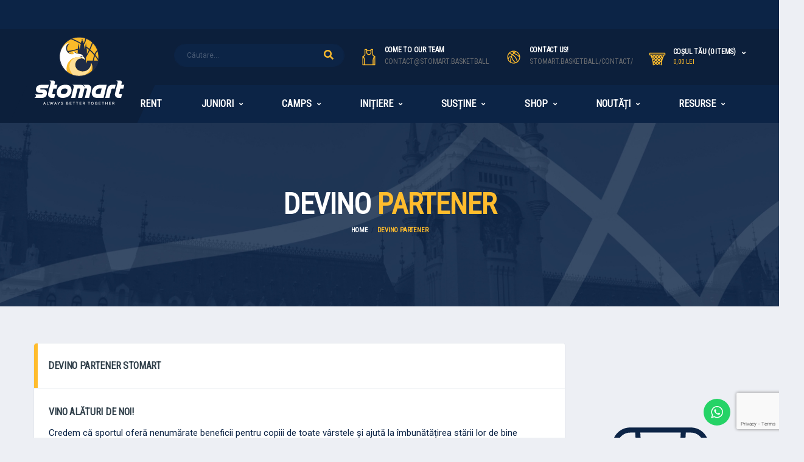

--- FILE ---
content_type: text/html; charset=UTF-8
request_url: https://stomart.basketball/devino-partener/
body_size: 26889
content:
<!DOCTYPE html><html lang="ro-RO" xmlns:og="http://opengraphprotocol.org/schema/" xmlns:fb="http://www.facebook.com/2008/fbml"><head><meta charset="UTF-8"><meta http-equiv="X-UA-Compatible" content="IE=edge"><meta name="viewport" content="width=device-width, initial-scale=1, shrink-to-fit=no"><link rel="profile" href="http://gmpg.org/xfn/11"><meta name='robots' content='index, follow, max-image-preview:large, max-snippet:-1, max-video-preview:-1' /><style>img:is([sizes="auto" i], [sizes^="auto," i]) { contain-intrinsic-size: 3000px 1500px }</style><link rel="alternate" hreflang="ro" href="https://stomart.basketball/devino-partener/" /><link rel="alternate" hreflang="x-default" href="https://stomart.basketball/devino-partener/" /><link rel="preconnect" href="https://fonts.googleapis.com"><link rel="preconnect" href="https://fonts.gstatic.com" crossorigin> <script id="google_gtagjs-js-consent-mode-data-layer">window.dataLayer = window.dataLayer || [];function gtag(){dataLayer.push(arguments);}
gtag('consent', 'default', {"ad_personalization":"denied","ad_storage":"denied","ad_user_data":"denied","analytics_storage":"denied","functionality_storage":"denied","security_storage":"denied","personalization_storage":"denied","region":["AT","BE","BG","CH","CY","CZ","DE","DK","EE","ES","FI","FR","GB","GR","HR","HU","IE","IS","IT","LI","LT","LU","LV","MT","NL","NO","PL","PT","RO","SE","SI","SK"],"wait_for_update":500});
window._googlesitekitConsentCategoryMap = {"statistics":["analytics_storage"],"marketing":["ad_storage","ad_user_data","ad_personalization"],"functional":["functionality_storage","security_storage"],"preferences":["personalization_storage"]};
window._googlesitekitConsents = {"ad_personalization":"denied","ad_storage":"denied","ad_user_data":"denied","analytics_storage":"denied","functionality_storage":"denied","security_storage":"denied","personalization_storage":"denied","region":["AT","BE","BG","CH","CY","CZ","DE","DK","EE","ES","FI","FR","GB","GR","HR","HU","IE","IS","IT","LI","LT","LU","LV","MT","NL","NO","PL","PT","RO","SE","SI","SK"],"wait_for_update":500};</script> <title>Devino partener - STOMART Basketball Club</title><meta name="description" content="Dacă îți dorești să susții viitorul tinerilor sportivi, devino partener STOMART. Contactează-ne pentru a afla cum poți contribui." /><link rel="canonical" href="https://stomart.basketball/devino-partener/" /><meta property="og:locale" content="ro_RO" /><meta property="og:type" content="article" /><meta property="og:title" content="Devino partener - STOMART Basketball Club" /><meta property="og:description" content="Dacă îți dorești să susții viitorul tinerilor sportivi, devino partener STOMART. Contactează-ne pentru a afla cum poți contribui." /><meta property="og:url" content="https://stomart.basketball/devino-partener/" /><meta property="og:site_name" content="STOMART Basketball Club" /><meta property="article:publisher" content="https://www.facebook.com/BaschetClubStomartIasi" /><meta property="article:modified_time" content="2022-07-12T06:15:47+00:00" /><meta property="og:image" content="https://stomart.basketball/wp-content/uploads/2020/03/bcstomart.ro-cover-.jpg" /><meta property="og:image:width" content="1920" /><meta property="og:image:height" content="1080" /><meta property="og:image:type" content="image/jpeg" /><meta name="twitter:card" content="summary_large_image" /><meta name="twitter:label1" content="Timp estimat pentru citire" /><meta name="twitter:data1" content="1 minut" /> <script type="application/ld+json" class="yoast-schema-graph">{"@context":"https://schema.org","@graph":[{"@type":"WebPage","@id":"https://stomart.basketball/devino-partener/","url":"https://stomart.basketball/devino-partener/","name":"Devino partener - STOMART Basketball Club","isPartOf":{"@id":"https://stomart.basketball/#website"},"datePublished":"2020-02-27T13:28:32+00:00","dateModified":"2022-07-12T06:15:47+00:00","description":"Dacă îți dorești să susții viitorul tinerilor sportivi, devino partener STOMART. Contactează-ne pentru a afla cum poți contribui.","breadcrumb":{"@id":"https://stomart.basketball/devino-partener/#breadcrumb"},"inLanguage":"ro-RO","potentialAction":[{"@type":"ReadAction","target":["https://stomart.basketball/devino-partener/"]}]},{"@type":"BreadcrumbList","@id":"https://stomart.basketball/devino-partener/#breadcrumb","itemListElement":[{"@type":"ListItem","position":1,"name":"Prima pagină","item":"https://stomart.basketball/"},{"@type":"ListItem","position":2,"name":"Devino partener"}]},{"@type":"WebSite","@id":"https://stomart.basketball/#website","url":"https://stomart.basketball/","name":"STOMART Basketball Club","description":"Always better together","publisher":{"@id":"https://stomart.basketball/#organization"},"potentialAction":[{"@type":"SearchAction","target":{"@type":"EntryPoint","urlTemplate":"https://stomart.basketball/?s={search_term_string}"},"query-input":{"@type":"PropertyValueSpecification","valueRequired":true,"valueName":"search_term_string"}}],"inLanguage":"ro-RO"},{"@type":"Organization","@id":"https://stomart.basketball/#organization","name":"Baschet Club STOMART","url":"https://stomart.basketball/","logo":{"@type":"ImageObject","inLanguage":"ro-RO","@id":"https://stomart.basketball/#/schema/logo/image/","url":"https://stomart.basketball/wp-content/uploads/2020/02/bcstomart.com-logo-full.svg","contentUrl":"https://stomart.basketball/wp-content/uploads/2020/02/bcstomart.com-logo-full.svg","width":533,"height":533,"caption":"Baschet Club STOMART"},"image":{"@id":"https://stomart.basketball/#/schema/logo/image/"},"sameAs":["https://www.facebook.com/BaschetClubStomartIasi","https://www.youtube.com/channel/UCLYcVD2jKujuPv7Hg8-Ng4A"]}]}</script> <link rel='dns-prefetch' href='//js.stripe.com' /><link rel='dns-prefetch' href='//www.googletagmanager.com' /><link rel='dns-prefetch' href='//fonts.googleapis.com' /><link rel='preconnect' href='https://fonts.gstatic.com' crossorigin /><link rel="alternate" type="application/rss+xml" title="STOMART Basketball Club &raquo; Flux" href="https://stomart.basketball/feed/" /><link rel="alternate" type="application/rss+xml" title="STOMART Basketball Club &raquo; Flux comentarii" href="https://stomart.basketball/comments/feed/" /><link data-optimized="1" rel='stylesheet' id='ht_ctc_main_css-css' href='https://stomart.basketball/wp-content/litespeed/css/fd7ea6063b9d1e1b705bc53b439960ff.css?ver=ec447' media='all' /><link data-optimized="1" rel='stylesheet' id='sbi_styles-css' href='https://stomart.basketball/wp-content/litespeed/css/350966ffd85c6021521fdc670cf272d7.css?ver=25b26' media='all' /><link data-optimized="1" rel='stylesheet' id='wp-block-library-css' href='https://stomart.basketball/wp-content/litespeed/css/130e81297181f57b5bfceb4624449a37.css?ver=c4661' media='all' /><style id='classic-theme-styles-inline-css'>/*! This file is auto-generated */
.wp-block-button__link{color:#fff;background-color:#32373c;border-radius:9999px;box-shadow:none;text-decoration:none;padding:calc(.667em + 2px) calc(1.333em + 2px);font-size:1.125em}.wp-block-file__button{background:#32373c;color:#fff;text-decoration:none}</style><style id='global-styles-inline-css'>:root{--wp--preset--aspect-ratio--square: 1;--wp--preset--aspect-ratio--4-3: 4/3;--wp--preset--aspect-ratio--3-4: 3/4;--wp--preset--aspect-ratio--3-2: 3/2;--wp--preset--aspect-ratio--2-3: 2/3;--wp--preset--aspect-ratio--16-9: 16/9;--wp--preset--aspect-ratio--9-16: 9/16;--wp--preset--color--black: #000000;--wp--preset--color--cyan-bluish-gray: #abb8c3;--wp--preset--color--white: #ffffff;--wp--preset--color--pale-pink: #f78da7;--wp--preset--color--vivid-red: #cf2e2e;--wp--preset--color--luminous-vivid-orange: #ff6900;--wp--preset--color--luminous-vivid-amber: #fcb900;--wp--preset--color--light-green-cyan: #7bdcb5;--wp--preset--color--vivid-green-cyan: #00d084;--wp--preset--color--pale-cyan-blue: #8ed1fc;--wp--preset--color--vivid-cyan-blue: #0693e3;--wp--preset--color--vivid-purple: #9b51e0;--wp--preset--gradient--vivid-cyan-blue-to-vivid-purple: linear-gradient(135deg,rgba(6,147,227,1) 0%,rgb(155,81,224) 100%);--wp--preset--gradient--light-green-cyan-to-vivid-green-cyan: linear-gradient(135deg,rgb(122,220,180) 0%,rgb(0,208,130) 100%);--wp--preset--gradient--luminous-vivid-amber-to-luminous-vivid-orange: linear-gradient(135deg,rgba(252,185,0,1) 0%,rgba(255,105,0,1) 100%);--wp--preset--gradient--luminous-vivid-orange-to-vivid-red: linear-gradient(135deg,rgba(255,105,0,1) 0%,rgb(207,46,46) 100%);--wp--preset--gradient--very-light-gray-to-cyan-bluish-gray: linear-gradient(135deg,rgb(238,238,238) 0%,rgb(169,184,195) 100%);--wp--preset--gradient--cool-to-warm-spectrum: linear-gradient(135deg,rgb(74,234,220) 0%,rgb(151,120,209) 20%,rgb(207,42,186) 40%,rgb(238,44,130) 60%,rgb(251,105,98) 80%,rgb(254,248,76) 100%);--wp--preset--gradient--blush-light-purple: linear-gradient(135deg,rgb(255,206,236) 0%,rgb(152,150,240) 100%);--wp--preset--gradient--blush-bordeaux: linear-gradient(135deg,rgb(254,205,165) 0%,rgb(254,45,45) 50%,rgb(107,0,62) 100%);--wp--preset--gradient--luminous-dusk: linear-gradient(135deg,rgb(255,203,112) 0%,rgb(199,81,192) 50%,rgb(65,88,208) 100%);--wp--preset--gradient--pale-ocean: linear-gradient(135deg,rgb(255,245,203) 0%,rgb(182,227,212) 50%,rgb(51,167,181) 100%);--wp--preset--gradient--electric-grass: linear-gradient(135deg,rgb(202,248,128) 0%,rgb(113,206,126) 100%);--wp--preset--gradient--midnight: linear-gradient(135deg,rgb(2,3,129) 0%,rgb(40,116,252) 100%);--wp--preset--font-size--small: 13px;--wp--preset--font-size--medium: 20px;--wp--preset--font-size--large: 36px;--wp--preset--font-size--x-large: 42px;--wp--preset--font-family--inter: "Inter", sans-serif;--wp--preset--font-family--cardo: Cardo;--wp--preset--spacing--20: 0.44rem;--wp--preset--spacing--30: 0.67rem;--wp--preset--spacing--40: 1rem;--wp--preset--spacing--50: 1.5rem;--wp--preset--spacing--60: 2.25rem;--wp--preset--spacing--70: 3.38rem;--wp--preset--spacing--80: 5.06rem;--wp--preset--shadow--natural: 6px 6px 9px rgba(0, 0, 0, 0.2);--wp--preset--shadow--deep: 12px 12px 50px rgba(0, 0, 0, 0.4);--wp--preset--shadow--sharp: 6px 6px 0px rgba(0, 0, 0, 0.2);--wp--preset--shadow--outlined: 6px 6px 0px -3px rgba(255, 255, 255, 1), 6px 6px rgba(0, 0, 0, 1);--wp--preset--shadow--crisp: 6px 6px 0px rgba(0, 0, 0, 1);}:where(.is-layout-flex){gap: 0.5em;}:where(.is-layout-grid){gap: 0.5em;}body .is-layout-flex{display: flex;}.is-layout-flex{flex-wrap: wrap;align-items: center;}.is-layout-flex > :is(*, div){margin: 0;}body .is-layout-grid{display: grid;}.is-layout-grid > :is(*, div){margin: 0;}:where(.wp-block-columns.is-layout-flex){gap: 2em;}:where(.wp-block-columns.is-layout-grid){gap: 2em;}:where(.wp-block-post-template.is-layout-flex){gap: 1.25em;}:where(.wp-block-post-template.is-layout-grid){gap: 1.25em;}.has-black-color{color: var(--wp--preset--color--black) !important;}.has-cyan-bluish-gray-color{color: var(--wp--preset--color--cyan-bluish-gray) !important;}.has-white-color{color: var(--wp--preset--color--white) !important;}.has-pale-pink-color{color: var(--wp--preset--color--pale-pink) !important;}.has-vivid-red-color{color: var(--wp--preset--color--vivid-red) !important;}.has-luminous-vivid-orange-color{color: var(--wp--preset--color--luminous-vivid-orange) !important;}.has-luminous-vivid-amber-color{color: var(--wp--preset--color--luminous-vivid-amber) !important;}.has-light-green-cyan-color{color: var(--wp--preset--color--light-green-cyan) !important;}.has-vivid-green-cyan-color{color: var(--wp--preset--color--vivid-green-cyan) !important;}.has-pale-cyan-blue-color{color: var(--wp--preset--color--pale-cyan-blue) !important;}.has-vivid-cyan-blue-color{color: var(--wp--preset--color--vivid-cyan-blue) !important;}.has-vivid-purple-color{color: var(--wp--preset--color--vivid-purple) !important;}.has-black-background-color{background-color: var(--wp--preset--color--black) !important;}.has-cyan-bluish-gray-background-color{background-color: var(--wp--preset--color--cyan-bluish-gray) !important;}.has-white-background-color{background-color: var(--wp--preset--color--white) !important;}.has-pale-pink-background-color{background-color: var(--wp--preset--color--pale-pink) !important;}.has-vivid-red-background-color{background-color: var(--wp--preset--color--vivid-red) !important;}.has-luminous-vivid-orange-background-color{background-color: var(--wp--preset--color--luminous-vivid-orange) !important;}.has-luminous-vivid-amber-background-color{background-color: var(--wp--preset--color--luminous-vivid-amber) !important;}.has-light-green-cyan-background-color{background-color: var(--wp--preset--color--light-green-cyan) !important;}.has-vivid-green-cyan-background-color{background-color: var(--wp--preset--color--vivid-green-cyan) !important;}.has-pale-cyan-blue-background-color{background-color: var(--wp--preset--color--pale-cyan-blue) !important;}.has-vivid-cyan-blue-background-color{background-color: var(--wp--preset--color--vivid-cyan-blue) !important;}.has-vivid-purple-background-color{background-color: var(--wp--preset--color--vivid-purple) !important;}.has-black-border-color{border-color: var(--wp--preset--color--black) !important;}.has-cyan-bluish-gray-border-color{border-color: var(--wp--preset--color--cyan-bluish-gray) !important;}.has-white-border-color{border-color: var(--wp--preset--color--white) !important;}.has-pale-pink-border-color{border-color: var(--wp--preset--color--pale-pink) !important;}.has-vivid-red-border-color{border-color: var(--wp--preset--color--vivid-red) !important;}.has-luminous-vivid-orange-border-color{border-color: var(--wp--preset--color--luminous-vivid-orange) !important;}.has-luminous-vivid-amber-border-color{border-color: var(--wp--preset--color--luminous-vivid-amber) !important;}.has-light-green-cyan-border-color{border-color: var(--wp--preset--color--light-green-cyan) !important;}.has-vivid-green-cyan-border-color{border-color: var(--wp--preset--color--vivid-green-cyan) !important;}.has-pale-cyan-blue-border-color{border-color: var(--wp--preset--color--pale-cyan-blue) !important;}.has-vivid-cyan-blue-border-color{border-color: var(--wp--preset--color--vivid-cyan-blue) !important;}.has-vivid-purple-border-color{border-color: var(--wp--preset--color--vivid-purple) !important;}.has-vivid-cyan-blue-to-vivid-purple-gradient-background{background: var(--wp--preset--gradient--vivid-cyan-blue-to-vivid-purple) !important;}.has-light-green-cyan-to-vivid-green-cyan-gradient-background{background: var(--wp--preset--gradient--light-green-cyan-to-vivid-green-cyan) !important;}.has-luminous-vivid-amber-to-luminous-vivid-orange-gradient-background{background: var(--wp--preset--gradient--luminous-vivid-amber-to-luminous-vivid-orange) !important;}.has-luminous-vivid-orange-to-vivid-red-gradient-background{background: var(--wp--preset--gradient--luminous-vivid-orange-to-vivid-red) !important;}.has-very-light-gray-to-cyan-bluish-gray-gradient-background{background: var(--wp--preset--gradient--very-light-gray-to-cyan-bluish-gray) !important;}.has-cool-to-warm-spectrum-gradient-background{background: var(--wp--preset--gradient--cool-to-warm-spectrum) !important;}.has-blush-light-purple-gradient-background{background: var(--wp--preset--gradient--blush-light-purple) !important;}.has-blush-bordeaux-gradient-background{background: var(--wp--preset--gradient--blush-bordeaux) !important;}.has-luminous-dusk-gradient-background{background: var(--wp--preset--gradient--luminous-dusk) !important;}.has-pale-ocean-gradient-background{background: var(--wp--preset--gradient--pale-ocean) !important;}.has-electric-grass-gradient-background{background: var(--wp--preset--gradient--electric-grass) !important;}.has-midnight-gradient-background{background: var(--wp--preset--gradient--midnight) !important;}.has-small-font-size{font-size: var(--wp--preset--font-size--small) !important;}.has-medium-font-size{font-size: var(--wp--preset--font-size--medium) !important;}.has-large-font-size{font-size: var(--wp--preset--font-size--large) !important;}.has-x-large-font-size{font-size: var(--wp--preset--font-size--x-large) !important;}
:where(.wp-block-post-template.is-layout-flex){gap: 1.25em;}:where(.wp-block-post-template.is-layout-grid){gap: 1.25em;}
:where(.wp-block-columns.is-layout-flex){gap: 2em;}:where(.wp-block-columns.is-layout-grid){gap: 2em;}
:root :where(.wp-block-pullquote){font-size: 1.5em;line-height: 1.6;}</style><link data-optimized="1" rel='stylesheet' id='contact-form-7-signature-addon-css' href='https://stomart.basketball/wp-content/litespeed/css/0eface576a2508ba0316589cf9910893.css?ver=7b298' media='all' /><link data-optimized="1" rel='stylesheet' id='contact-form-7-css' href='https://stomart.basketball/wp-content/litespeed/css/0db32beac836a3827a7861b00c5bdb38.css?ver=ed3b9' media='all' /><link data-optimized="1" rel='stylesheet' id='dashicons-css' href='https://stomart.basketball/wp-content/litespeed/css/1d6809533e42cf25b13815d57adf2b94.css?ver=743d7' media='all' /><link data-optimized="1" rel='stylesheet' id='sportspress-general-css' href='https://stomart.basketball/wp-content/litespeed/css/0018243207ee470dd1007ee43db61822.css?ver=e8603' media='all' /><link data-optimized="1" rel='stylesheet' id='sportspress-icons-css' href='https://stomart.basketball/wp-content/litespeed/css/bfdb528bc69b6b143b2b8b418495bd20.css?ver=1f262' media='all' /><style id='woocommerce-inline-inline-css'>.woocommerce form .form-row .required { visibility: visible; }</style><link data-optimized="1" rel='stylesheet' id='give-styles-css' href='https://stomart.basketball/wp-content/litespeed/css/0c67ef673319bafc8359212d776d8208.css?ver=c5dc9' media='all' /><link data-optimized="1" rel='stylesheet' id='give-donation-summary-style-frontend-css' href='https://stomart.basketball/wp-content/litespeed/css/9c9e5465ba5148db77e393197c5585e1.css?ver=23cf7' media='all' /><link data-optimized="1" rel='stylesheet' id='wpml-legacy-dropdown-0-css' href='https://stomart.basketball/wp-content/litespeed/css/1c5dcddf4336fbef84f6e576d87fbabf.css?ver=55bb5' media='all' /><link data-optimized="1" rel='stylesheet' id='wpml-menu-item-0-css' href='https://stomart.basketball/wp-content/litespeed/css/71860a0821108840c60805b1a24d3772.css?ver=4d6a1' media='all' /><link data-optimized="1" rel='stylesheet' id='brands-styles-css' href='https://stomart.basketball/wp-content/litespeed/css/0e7d9cce16f000563b2bd71e527c2db3.css?ver=1e287' media='all' /><link data-optimized="1" rel='stylesheet' id='bootstrap-css' href='https://stomart.basketball/wp-content/litespeed/css/30d77f66ed02baf78f7d2d52f53f9d84.css?ver=49d41' media='all' /><link data-optimized="1" rel='stylesheet' id='fontawesome-css' href='https://stomart.basketball/wp-content/litespeed/css/dd947f2220a0ee67c37f101a45d33dfd.css?ver=6d1cb' media='all' /><link data-optimized="1" rel='stylesheet' id='simpleicons-css' href='https://stomart.basketball/wp-content/litespeed/css/f90adeeae98e86c3bcfc689eb7536f1f.css?ver=1d098' media='all' /><link data-optimized="1" rel='stylesheet' id='magnificpopup-css' href='https://stomart.basketball/wp-content/litespeed/css/b947f0ff31fe3543a854076da49cc3c2.css?ver=71374' media='all' /><link data-optimized="1" rel='stylesheet' id='slick-css' href='https://stomart.basketball/wp-content/litespeed/css/95b691ecc71ad5ec0f5d5928cee37b14.css?ver=f1d72' media='all' /><link data-optimized="1" rel='stylesheet' id='alchemists-style-css' href='https://stomart.basketball/wp-content/litespeed/css/b8707fe77b9cf0390e50454d46cce8b7.css?ver=74383' media='all' /><link data-optimized="1" rel='stylesheet' id='alchemists-info-css' href='https://stomart.basketball/wp-content/litespeed/css/666023778e7fe26277d97b0899c5f27f.css?ver=3a361' media='all' /><link data-optimized="1" rel='stylesheet' id='woocommerce-css' href='https://stomart.basketball/wp-content/litespeed/css/19344e702bd2a4e4373320ef116f6c44.css?ver=f026e' media='all' /><link data-optimized="1" rel='stylesheet' id='alchemists-sportspress-css' href='https://stomart.basketball/wp-content/litespeed/css/474f457259c3059ad7f692f840ab498f.css?ver=1d314' media='all' /><link rel='stylesheet' id='alchemists-fonts-css' href='https://fonts.googleapis.com/css2?family=Source+Sans+3:wght@400;700&#038;family=Montserrat:wght@400;700&#038;display=swap' media='all' /><link data-optimized="1" rel='stylesheet' id='wcpa-frontend-css' href='https://stomart.basketball/wp-content/litespeed/css/ece2ef6195075dc49c6201862be7777f.css?ver=fe2c8' media='all' /><link data-optimized="1" rel='stylesheet' id='js_composer_front-css' href='https://stomart.basketball/wp-content/litespeed/css/7c02766f885c00d1b99d6c3383561bde.css?ver=681dc' media='all' /><link data-optimized="1" rel='stylesheet' id='df-compiled-css' href='https://stomart.basketball/wp-content/litespeed/css/7bb96f73976f6deebbc0afc1c00e71b3.css?ver=f67d6' media='all' /><link data-optimized="1" rel='stylesheet' id='df-compiled-woocommerce-css' href='https://stomart.basketball/wp-content/litespeed/css/f21c819bf6cba748b2f950923f93abc1.css?ver=795d8' media='all' /><link data-optimized="1" rel='stylesheet' id='df-compiled-sportspress-css' href='https://stomart.basketball/wp-content/litespeed/css/43c952815397a9706f9da91c9cc8faf5.css?ver=c1e6e' media='all' /><link rel="preload" as="style" href="https://fonts.googleapis.com/css?family=Roboto%7CRoboto%20Condensed&#038;display=swap&#038;ver=1727682326" /><link rel="stylesheet" href="https://fonts.googleapis.com/css?family=Roboto%7CRoboto%20Condensed&#038;display=swap&#038;ver=1727682326" media="print" onload="this.media='all'"><noscript><link rel="stylesheet" href="https://fonts.googleapis.com/css?family=Roboto%7CRoboto%20Condensed&#038;display=swap&#038;ver=1727682326" /></noscript><style type="text/css"></style><script src="https://stomart.basketball/wp-includes/js/jquery/jquery.min.js?ver=3.7.1" id="jquery-core-js"></script> <script src="https://stomart.basketball/wp-includes/js/jquery/jquery-migrate.min.js?ver=3.4.1" id="jquery-migrate-js"></script> <script id="simple-likes-public-js-js-extra">var simpleLikes = {"ajaxurl":"https:\/\/stomart.basketball\/wp-admin\/admin-ajax.php","like":"Like","unlike":"Unlike"};</script> <script data-optimized="1" src="https://stomart.basketball/wp-content/litespeed/js/8bcc66ae524e143f8405a982717e118f.js?ver=115fd" id="simple-likes-public-js-js"></script> <script data-optimized="1" src="https://stomart.basketball/wp-content/litespeed/js/4a1e319209819f2623ebea2e5143d896.js?ver=9872a" id="contact-form-7-signature-addon-signature-js"></script> <script data-optimized="1" src="https://stomart.basketball/wp-content/litespeed/js/45248b4b3f838ee38ba466a181147e67.js?ver=18730" id="contact-form-7-signature-addon-js"></script> <script data-optimized="1" src="https://stomart.basketball/wp-content/litespeed/js/cea6f2d284a5ab48923590121844fd68.js?ver=b9b25" id="wp-hooks-js"></script> <script data-optimized="1" src="https://stomart.basketball/wp-content/litespeed/js/f402345ea439557d83fed46d5249f358.js?ver=60afa" id="wp-i18n-js"></script> <script id="wp-i18n-js-after">wp.i18n.setLocaleData( { 'text direction\u0004ltr': [ 'ltr' ] } );</script> <script data-optimized="1" src="https://stomart.basketball/wp-content/litespeed/js/7c58e96fe041f7708e42e10aa2154d8a.js?ver=005a9" id="jquery-blockui-js" data-wp-strategy="defer"></script> <script id="wc-add-to-cart-js-extra">var wc_add_to_cart_params = {"ajax_url":"\/wp-admin\/admin-ajax.php","wc_ajax_url":"\/?wc-ajax=%%endpoint%%","i18n_view_cart":"Vezi co\u0219ul","cart_url":"https:\/\/stomart.basketball\/cart\/","is_cart":"","cart_redirect_after_add":"no"};</script> <script data-optimized="1" src="https://stomart.basketball/wp-content/litespeed/js/85cb9b2511c22b7297a2142450e8ed7c.js?ver=7bb83" id="wc-add-to-cart-js" data-wp-strategy="defer"></script> <script data-optimized="1" src="https://stomart.basketball/wp-content/litespeed/js/12f59dd30f8cf09853f25fc6a768e2ba.js?ver=b66d2" id="js-cookie-js" data-wp-strategy="defer"></script> <script id="give-stripe-js-js-extra">var give_stripe_vars = {"zero_based_currency":"","zero_based_currencies_list":["JPY","KRW","CLP","ISK","BIF","DJF","GNF","KHR","KPW","LAK","LKR","MGA","MZN","VUV"],"sitename":"ASOCIATIA CLUB SPORTIV STOMART","checkoutBtnTitle":"Donate","publishable_key":"pk_live_51LfLjSKwXTpYeSe5NG5ZtLIb0jreB94i5Hs3QAde2xvaVc7VH5NsnUOzJNvAjn0RYpjy7em3zULAJ1j3hrXxrSwj00xjZnRlxn","checkout_image":"","checkout_address":"","checkout_processing_text":"Donation Processing...","give_version":"3.19.4","cc_fields_format":"single","card_number_placeholder_text":"Card Number","card_cvc_placeholder_text":"CVC","donate_button_text":"Doneaz\u0103","element_font_styles":{"cssSrc":false},"element_base_styles":{"color":"#32325D","fontWeight":500,"fontSize":"16px","fontSmoothing":"antialiased","::placeholder":{"color":"#222222"},":-webkit-autofill":{"color":"#e39f48"}},"element_complete_styles":{},"element_empty_styles":{},"element_invalid_styles":{},"float_labels":"","base_country":"RO","preferred_locale":"ro"};</script> <script src="https://js.stripe.com/v3/?ver=3.19.4" id="give-stripe-js-js"></script> <script data-optimized="1" src="https://stomart.basketball/wp-content/litespeed/js/f2509a4d8434b65f4ba8a30023590874.js?ver=d1f58" id="give-stripe-onpage-js-js"></script> <script id="give-js-extra">var give_global_vars = {"ajaxurl":"https:\/\/stomart.basketball\/wp-admin\/admin-ajax.php","checkout_nonce":"a751acb885","currency":"RON","currency_sign":" RON","currency_pos":"after","thousands_separator":".","decimal_separator":",","no_gateway":"Please select a payment method.","bad_minimum":"The minimum custom donation amount for this form is","bad_maximum":"The maximum custom donation amount for this form is","general_loading":"Loading...","purchase_loading":"Please Wait...","textForOverlayScreen":"<h3>Processing...<\/h3><p>This will only take a second!<\/p>","number_decimals":"2","is_test_mode":"","give_version":"3.19.4","magnific_options":{"main_class":"give-modal","close_on_bg_click":false},"form_translation":{"payment-mode":"Please select payment mode.","give_first":"Please enter your first name.","give_last":"Please enter your last name.","give_email":"Please enter a valid email address.","give_user_login":"Invalid email address or username.","give_user_pass":"Enter a password.","give_user_pass_confirm":"Enter the password confirmation.","give_agree_to_terms":"You must agree to the terms and conditions."},"confirm_email_sent_message":"Please check your email and click on the link to access your complete donation history.","ajax_vars":{"ajaxurl":"https:\/\/stomart.basketball\/wp-admin\/admin-ajax.php","ajaxNonce":"d0d2d1450e","loading":"Loading","select_option":"Please select an option","default_gateway":"stripe","permalinks":"1","number_decimals":2},"cookie_hash":"5001ff7df47d87a7d9a10af1376f978f","session_nonce_cookie_name":"wp-give_session_reset_nonce_5001ff7df47d87a7d9a10af1376f978f","session_cookie_name":"wp-give_session_5001ff7df47d87a7d9a10af1376f978f","delete_session_nonce_cookie":"0"};
var giveApiSettings = {"root":"https:\/\/stomart.basketball\/wp-json\/give-api\/v2\/","rest_base":"give-api\/v2"};</script> <script id="give-js-translations">( function( domain, translations ) {
	var localeData = translations.locale_data[ domain ] || translations.locale_data.messages;
	localeData[""].domain = domain;
	wp.i18n.setLocaleData( localeData, domain );
} )( "give", {"translation-revision-date":"2022-10-25 16:35+0000","generator":"Loco https:\/\/localise.biz\/","source":"assets\/dist\/js\/give.js","domain":"give","locale_data":{"give":{"":{"domain":"give","lang":"ro_RO","plural-forms":"nplurals=3; plural=(n==1 ? 0 :(((n%100>19)||(( n%100==0)&&(n!=0)))? 2 : 1));"}}}} );</script> <script data-optimized="1" src="https://stomart.basketball/wp-content/litespeed/js/af8fb33073e43677ed8c28b0b56109d8.js?ver=84133" id="give-js"></script> <script data-optimized="1" src="https://stomart.basketball/wp-content/litespeed/js/efe8c19f6b3ebcb2be8cf11ad2a2b438.js?ver=b3889" id="wpml-legacy-dropdown-0-js"></script> <script data-optimized="1" src="https://stomart.basketball/wp-content/litespeed/js/b4163bb8ebaa547b661bf4f7242ab090.js?ver=4fd88" id="vc_woocommerce-add-to-cart-js-js"></script> <script id="wc-cart-fragments-js-extra">var wc_cart_fragments_params = {"ajax_url":"\/wp-admin\/admin-ajax.php","wc_ajax_url":"\/?wc-ajax=%%endpoint%%","cart_hash_key":"wc_cart_hash_6fb32182c086e7fb6b17b56439f0fbba","fragment_name":"wc_fragments_6fb32182c086e7fb6b17b56439f0fbba","request_timeout":"5000"};</script> <script data-optimized="1" src="https://stomart.basketball/wp-content/litespeed/js/39a987af9d5f4e4e6e2c27532f5a35b8.js?ver=dd5b9" id="wc-cart-fragments-js" defer data-wp-strategy="defer"></script> 
 <script src="https://www.googletagmanager.com/gtag/js?id=G-61BKL605WB" id="google_gtagjs-js" async></script> <script id="google_gtagjs-js-after">window.dataLayer = window.dataLayer || [];function gtag(){dataLayer.push(arguments);}
gtag("set","linker",{"domains":["stomart.basketball"]});
gtag("js", new Date());
gtag("set", "developer_id.dZTNiMT", true);
gtag("config", "G-61BKL605WB");
 window._googlesitekit = window._googlesitekit || {}; window._googlesitekit.throttledEvents = []; window._googlesitekit.gtagEvent = (name, data) => { var key = JSON.stringify( { name, data } ); if ( !! window._googlesitekit.throttledEvents[ key ] ) { return; } window._googlesitekit.throttledEvents[ key ] = true; setTimeout( () => { delete window._googlesitekit.throttledEvents[ key ]; }, 5 ); gtag( "event", name, { ...data, event_source: "site-kit" } ); };</script> <script></script><link rel="https://api.w.org/" href="https://stomart.basketball/wp-json/" /><link rel="alternate" title="JSON" type="application/json" href="https://stomart.basketball/wp-json/wp/v2/pages/2217" /><link rel="EditURI" type="application/rsd+xml" title="RSD" href="https://stomart.basketball/xmlrpc.php?rsd" /><link rel='shortlink' href='https://stomart.basketball/?p=2217' /><link rel="alternate" title="oEmbed (JSON)" type="application/json+oembed" href="https://stomart.basketball/wp-json/oembed/1.0/embed?url=https%3A%2F%2Fstomart.basketball%2Fdevino-partener%2F" /><link rel="alternate" title="oEmbed (XML)" type="text/xml+oembed" href="https://stomart.basketball/wp-json/oembed/1.0/embed?url=https%3A%2F%2Fstomart.basketball%2Fdevino-partener%2F&#038;format=xml" /><meta name="generator" content="Redux 4.5.6" /><meta name="generator" content="WPML ver:4.6.15 stt:1,44;" />
<script>!function (w, d, t) {w.TiktokAnalyticsObject=t;var ttq=w[t]=w[t]||[];ttq.methods=['page','track','identify','instances','debug','on','off','once','ready','alias','group','enableCookie','disableCookie'],ttq.setAndDefer=function(t,e){t[e]=function(){t.push([e].concat(Array.prototype.slice.call(arguments,0)))}};for(var i=0;i<ttq.methods.length;i++)ttq.setAndDefer(ttq,ttq.methods[i]);ttq.instance=function(t){for(var e=ttq._i[t]||[],n=0;n<ttq.methods.length;n++)ttq.setAndDefer(e,ttq.methods[n]);return e},ttq.load=function(e,n){var i='https://analytics.tiktok.com/i18n/pixel/events.js';ttq._i=ttq._i||{},ttq._i[e]=[],ttq._i[e]._u=i,ttq._t=ttq._t||{},ttq._t[e]=+new Date,ttq._o=ttq._o||{},ttq._o[e]=n||{};var o=document.createElement('script');o.type='text/javascript',o.async=!0,o.src=i+'?sdkid='+e+'&lib='+t;var a=document.getElementsByTagName('script')[0];a.parentNode.insertBefore(o,a)};ttq.load('D1TAICBC77U47CJQK96G');ttq.page();}(window, document, 'ttq');</script><script>ttq.track('Browse')</script> <script>(function(i,s,o,g,r,a,m){i['GoogleAnalyticsObject']=r;i[r]=i[r]||function(){
			(i[r].q=i[r].q||[]).push(arguments)},i[r].l=1*new Date();a=s.createElement(o),
			m=s.getElementsByTagName(o)[0];a.async=1;a.src=g;m.parentNode.insertBefore(a,m)
			})(window,document,'script','https://www.google-analytics.com/analytics.js','ga');
			ga('create', 'UA-189062659-1', 'auto');
			ga('require', 'displayfeatures');
			ga('send', 'pageview');</script> <meta name="generator" content="Site Kit by Google 1.166.0" /><meta name="facebook-domain-verification" content="kdql9g75fftfsfnz0knrurhetfkuu5" /> <script>!function(f,b,e,v,n,t,s)
{if(f.fbq)return;n=f.fbq=function(){n.callMethod?
n.callMethod.apply(n,arguments):n.queue.push(arguments)};
if(!f._fbq)f._fbq=n;n.push=n;n.loaded=!0;n.version='2.0';
n.queue=[];t=b.createElement(e);t.async=!0;
t.src=v;s=b.getElementsByTagName(e)[0];
s.parentNode.insertBefore(t,s)}(window, document,'script',
'https://connect.facebook.net/en_US/fbevents.js');
fbq('init', '1353597261740922');
fbq('track', 'PageView');</script> <noscript><img height="1" width="1" style="display:none"
src="https://www.facebook.com/tr?id=1353597261740922&ev=PageView&noscript=1"
/></noscript> <script id="cookieyes" type="text/javascript" src="https://cdn-cookieyes.com/client_data/dbaae93f75555c6c0555e32e/script.js"></script> <meta name="generator" content="Give v3.19.4" />
<style type="text/css">.header-logo__img {max-width:150px; width:150px;}@media (min-width: 992px) {.header .header-logo { -webkit-transform: translate(0, 10px); transform: translate(0, 10px);}}@media (max-width: 991px) {.header-mobile__logo {margin-left: 0; margin-top: 5px;}}@media (min-width: 992px) {.header-search-form { width:280px ; }}@media (max-width: 1199px) and (min-width: 992px) {.header-search-form { width:200px; }}@media (max-width: 991px) {}.sponsors__item img { opacity: 0.2; }.sponsors__item img:hover { opacity: 1.0; }</style><link rel="canonical" href="https://stomart.basketball/devino-partener/" />	<noscript><style>.woocommerce-product-gallery{ opacity: 1 !important; }</style></noscript><style type="text/css" id="breadcrumb-trail-css">.breadcrumbs .trail-browse,.breadcrumbs .trail-items,.breadcrumbs .trail-items li {display: inline-block;margin:0;padding: 0;border:none;background:transparent;text-indent: 0;}.breadcrumbs .trail-browse {font-size: inherit;font-style:inherit;font-weight: inherit;color: inherit;}.breadcrumbs .trail-items {list-style: none;}.trail-items li::after {content: "\002F";padding: 0 0.5em;}.trail-items li:last-of-type::after {display: none;}</style><meta name="google-adsense-platform-account" content="ca-host-pub-2644536267352236"><meta name="google-adsense-platform-domain" content="sitekit.withgoogle.com"> <script type='text/javascript'>!function(f,b,e,v,n,t,s){if(f.fbq)return;n=f.fbq=function(){n.callMethod?
n.callMethod.apply(n,arguments):n.queue.push(arguments)};if(!f._fbq)f._fbq=n;
n.push=n;n.loaded=!0;n.version='2.0';n.queue=[];t=b.createElement(e);t.async=!0;
t.src=v;s=b.getElementsByTagName(e)[0];s.parentNode.insertBefore(t,s)}(window,
document,'script','https://connect.facebook.net/en_US/fbevents.js?v=next');</script>  <script type='text/javascript'>var url = window.location.origin + '?ob=open-bridge';
        fbq('set', 'openbridge', '1353597261740922', url);</script> <script type='text/javascript'>fbq('init', '1353597261740922', {}, {
    "agent": "wordpress-6.7.4-3.0.16"
})</script><script type='text/javascript'>fbq('track', 'PageView', []);</script> 
<noscript>
<img height="1" width="1" style="display:none" alt="fbpx"
src="https://www.facebook.com/tr?id=1353597261740922&ev=PageView&noscript=1" />
</noscript><meta name="generator" content="Powered by WPBakery Page Builder - drag and drop page builder for WordPress."/> <script>( function( w, d, s, l, i ) {
				w[l] = w[l] || [];
				w[l].push( {'gtm.start': new Date().getTime(), event: 'gtm.js'} );
				var f = d.getElementsByTagName( s )[0],
					j = d.createElement( s ), dl = l != 'dataLayer' ? '&l=' + l : '';
				j.async = true;
				j.src = 'https://www.googletagmanager.com/gtm.js?id=' + i + dl;
				f.parentNode.insertBefore( j, f );
			} )( window, document, 'script', 'dataLayer', 'GTM-TCNVZCM' );</script> <meta name="generator" content="Powered by Slider Revolution 6.7.19 - responsive, Mobile-Friendly Slider Plugin for WordPress with comfortable drag and drop interface." /><style>:root{  --wcpaSectionTitleSize:14px;   --wcpaLabelSize:14px;   --wcpaDescSize:13px;   --wcpaErrorSize:13px;   --wcpaLabelWeight:normal;   --wcpaDescWeight:normal;   --wcpaBorderWidth:1px;   --wcpaBorderRadius:6px;   --wcpaInputHeight:45px;   --wcpaCheckLabelSize:14px;   --wcpaCheckBorderWidth:1px;   --wcpaCheckWidth:20px;   --wcpaCheckHeight:20px;   --wcpaCheckBorderRadius:4px;   --wcpaCheckButtonRadius:5px;   --wcpaCheckButtonBorder:2px; }:root{  --wcpaButtonColor:#3340d3;   --wcpaLabelColor:#424242;   --wcpaDescColor:#797979;   --wcpaBorderColor:#c6d0e9;   --wcpaBorderColorFocus:#3561f3;   --wcpaInputBgColor:#FFFFFF;   --wcpaInputColor:#5d5d5d;   --wcpaCheckLabelColor:#4a4a4a;   --wcpaCheckBgColor:#3340d3;   --wcpaCheckBorderColor:#B9CBE3;   --wcpaCheckTickColor:#ffffff;   --wcpaRadioBgColor:#3340d3;   --wcpaRadioBorderColor:#B9CBE3;   --wcpaRadioTickColor:#ffffff;   --wcpaButtonTextColor:#ffffff;   --wcpaErrorColor:#F55050; }:root{}</style><style class='wp-fonts-local'>@font-face{font-family:Inter;font-style:normal;font-weight:300 900;font-display:fallback;src:url('https://stomart.basketball/wp-content/plugins/woocommerce/assets/fonts/Inter-VariableFont_slnt,wght.woff2') format('woff2');font-stretch:normal;}
@font-face{font-family:Cardo;font-style:normal;font-weight:400;font-display:fallback;src:url('https://stomart.basketball/wp-content/plugins/woocommerce/assets/fonts/cardo_normal_400.woff2') format('woff2');}</style><link rel="icon" href="https://stomart.basketball/wp-content/uploads/2020/01/bcstomart.com-logo-32x32.png" sizes="32x32" /><link rel="icon" href="https://stomart.basketball/wp-content/uploads/2020/01/bcstomart.com-logo-300x300.png" sizes="192x192" /><link rel="apple-touch-icon" href="https://stomart.basketball/wp-content/uploads/2020/01/bcstomart.com-logo-300x300.png" /><meta name="msapplication-TileImage" content="https://stomart.basketball/wp-content/uploads/2020/01/bcstomart.com-logo-300x300.png" /> <script>function setREVStartSize(e){
			//window.requestAnimationFrame(function() {
				window.RSIW = window.RSIW===undefined ? window.innerWidth : window.RSIW;
				window.RSIH = window.RSIH===undefined ? window.innerHeight : window.RSIH;
				try {
					var pw = document.getElementById(e.c).parentNode.offsetWidth,
						newh;
					pw = pw===0 || isNaN(pw) || (e.l=="fullwidth" || e.layout=="fullwidth") ? window.RSIW : pw;
					e.tabw = e.tabw===undefined ? 0 : parseInt(e.tabw);
					e.thumbw = e.thumbw===undefined ? 0 : parseInt(e.thumbw);
					e.tabh = e.tabh===undefined ? 0 : parseInt(e.tabh);
					e.thumbh = e.thumbh===undefined ? 0 : parseInt(e.thumbh);
					e.tabhide = e.tabhide===undefined ? 0 : parseInt(e.tabhide);
					e.thumbhide = e.thumbhide===undefined ? 0 : parseInt(e.thumbhide);
					e.mh = e.mh===undefined || e.mh=="" || e.mh==="auto" ? 0 : parseInt(e.mh,0);
					if(e.layout==="fullscreen" || e.l==="fullscreen")
						newh = Math.max(e.mh,window.RSIH);
					else{
						e.gw = Array.isArray(e.gw) ? e.gw : [e.gw];
						for (var i in e.rl) if (e.gw[i]===undefined || e.gw[i]===0) e.gw[i] = e.gw[i-1];
						e.gh = e.el===undefined || e.el==="" || (Array.isArray(e.el) && e.el.length==0)? e.gh : e.el;
						e.gh = Array.isArray(e.gh) ? e.gh : [e.gh];
						for (var i in e.rl) if (e.gh[i]===undefined || e.gh[i]===0) e.gh[i] = e.gh[i-1];
											
						var nl = new Array(e.rl.length),
							ix = 0,
							sl;
						e.tabw = e.tabhide>=pw ? 0 : e.tabw;
						e.thumbw = e.thumbhide>=pw ? 0 : e.thumbw;
						e.tabh = e.tabhide>=pw ? 0 : e.tabh;
						e.thumbh = e.thumbhide>=pw ? 0 : e.thumbh;
						for (var i in e.rl) nl[i] = e.rl[i]<window.RSIW ? 0 : e.rl[i];
						sl = nl[0];
						for (var i in nl) if (sl>nl[i] && nl[i]>0) { sl = nl[i]; ix=i;}
						var m = pw>(e.gw[ix]+e.tabw+e.thumbw) ? 1 : (pw-(e.tabw+e.thumbw)) / (e.gw[ix]);
						newh =  (e.gh[ix] * m) + (e.tabh + e.thumbh);
					}
					var el = document.getElementById(e.c);
					if (el!==null && el) el.style.height = newh+"px";
					el = document.getElementById(e.c+"_wrapper");
					if (el!==null && el) {
						el.style.height = newh+"px";
						el.style.display = "block";
					}
				} catch(e){
					console.log("Failure at Presize of Slider:" + e)
				}
			//});
		  };</script> <style id="wp-custom-css">#icobox_galben .icobox__title {
    color: #0c2446;
    font-size: 20px;
    font-style: normal;
    margin-bottom: 15px;
	  text-transform: none;
}

#icobox_alb .icobox__description {
    color: #fff;
}

.widget--footer .widget__title {
    margin-bottom: 20px;
	  font-size: 14px;
}

.info-block__heading {
    font-size: 12px;
}

.info-block__link {
    font-size: 12px;
}

.breadcrumbs ul.trail-items li.trail-end {
    color: #ffbc2d;
}

.info-block--header .info-block__item .info-block__heading {
    margin-top: 0px;
}

.shop-filter__control select.form-control, .shop-filter__control select {
    font-size: 12px;
}

.newslog__item {
    font-size: 12px;
}

.widget-results__title {
    font-size: 12px;
}

.widget-contact-info__desc {
    margin-bottom: 32px;
	color: #6b6d70;
}

.newslog__item {
    font-size: 15px;
}

.team-info__label, .team-info__value, .team-info__item--desc strong {

    font-size: 15px;
  
}

img[src$=".svg"].wp-post-image {
    width: 7em !important; 
    height: 7em !important; 
}

.shop-banner {display:none;}

.product__footer .btn:first-child {
    flex-grow: 1;
}

.match-preview__countdown .countdown__title {
    font-size: 14px;
}

.list.products--list-lg .product__title {
    font-size: 25px;
}

.btn-primary-inverse:hover {
    background-color: #31404b;
}

.copyright {
	font-size: 10px;
	color: #fff;
}

.wpcf7-form-control-signature-body canvas {
    position: absolute;
    left: 0;
    top: 0;
    width: 500px;
    height: 150px;

}

#overlap {
    overflow: visible;
    z-index: 1;
}

.gform-theme--framework {
--gf-ctrl-btn-bg-color-primary: #0C2446;
    --gf-ctrl-btn-bg-color-hover-primary: #31404b;
    --gf-ctrl-btn-bg-color-focus-primary: var(--gf-ctrl-btn-bg-color-primary);
	--gf-ctrl-btn-bg-color-disabled-primary: var(--gf-ctrl-btn-bg-color-primary);}</style><style id="alchemists_data-dynamic-css" title="dynamic-css" class="redux-options-output">.page-heading{background-image:url('https://stomart.basketball/wp-content/uploads/2020/03/bcstomart.ro-pg-heading.jpg');}.hero-unit{background-color:#27313b;background-repeat:no-repeat;background-attachment:inherit;background-position:center top;background-image:url('https://stomart.basketball/wp-content/uploads/2020/01/bcstomart.com-slider-bg.jpg');background-size:cover;}</style><style type="text/css" data-type="vc_shortcodes-default-css">.vc_do_message{padding-top:1em;padding-bottom:1em;padding-right:1em;padding-left:4em;margin-bottom:22px;}</style><style type="text/css" data-type="vc_shortcodes-custom-css">.vc_custom_1496587941845{margin-bottom: 60px !important;}.vc_custom_1498747444117{padding-top: 5px !important;padding-right: 10px !important;}.vc_custom_1657606535687{padding-right: 14px !important;}</style><noscript><style>.wpb_animate_when_almost_visible { opacity: 1; }</style></noscript><script>var _nzm = _nzm || [],
    _nzm_config = _nzm_config || [];

_nzm_config['disable_datalayer'] = 1;

(function(w, d, e, u, f, c, l, n, a, m) {
    w[f] = w[f] || [],
    w[c] = w[c] || [],
    a=function(x) {
        return function() {
            w[f].push([x].concat(Array.prototype.slice.call(arguments, 0)));
        }
    },
    m = ["identify", "track", "run"];
    if (false) {
        w[c].js_prefix = '';
        w[c].tr_prefix = '';
    }
    for(var i = 0; i < m.length; i++) {
        w[f][m[i]] = a(m[i]);
    }
    l = d.createElement(e),
    l.async = 1,
    l.src = u,
    l.id="nzm-tracker",
    l.setAttribute("data-site-id", '94597-13567-000000000000000000000000-cae2ea30eea94030cef7cb335cef497e'),
    n = d.getElementsByTagName(e)[0],
    n.parentNode.insertBefore(l, n);

})(window, document, 'script', 'https://retargeting.newsmanapp.com/js/retargeting/track.js', '_nzm', '_nzm_config');_nzm.run( 'set', 'currencyCode', 'RON' );</script> <script>var ajaxurl = "https://stomart.basketball/" + '?newsman_cart=getCart.json';
var isProd = true;
let lastCart = sessionStorage.getItem('lastCart');
if (lastCart === null) {
	lastCart = {};
}
var lastCartFlag = false;
var firstLoad = true;
var bufferedXHR = false;
var unlockClearCart = true;
var isError = false;
let secondsAllow = 5;
let msRunAutoEvents = 5000;
let msClick = new Date();
var documentComparer = document.location.hostname;
var documentUrl = document.URL;
var sameOrigin = (documentUrl.indexOf(documentComparer) !== -1);
let startTime, endTime;

function startTimePassed() {
	startTime = new Date();
}

function endTimePassed() {
	var flag = false,
		timeDiff,
		seconds;
	
	endTime = new Date();
	timeDiff = endTime - startTime;
	timeDiff /= 1000;
	
	if (firstLoad) {
		flag = true;
	}

	seconds = Math.round(timeDiff);
	if (seconds >= secondsAllow) {
		flag = true;
	}

	return flag;
}

startTimePassed();

if (sameOrigin) {
	NewsmanAutoEvents();
	setInterval(NewsmanAutoEvents, msRunAutoEvents);
	detectClicks();
	detectXHR();
}

function timestampGenerator(min, max) {
	min = Math.ceil(min);
	max = Math.floor(max);
	return Math.floor(Math.random() * (max - min + 1)) + min;
}

function NewsmanAutoEvents() {
	var paramChar,
		timestamp;
	
	if (!endTimePassed()) {
		NewsmanDebugLog('newsman remarketing: execution stopped at the beginning, ' + secondsAllow + ' seconds did not pass between requests');
		return;
	}
	
	if (isError && isProd === true) {
		console.log('newsman remarketing: an error occurred, set isProd = false in console, script execution stopped;');
		return;
	}
	
	let xhr = new XMLHttpRequest()
	if (bufferedXHR || firstLoad) {
		paramChar = '?t=';
		
		if (ajaxurl.indexOf('?') >= 0) {
			paramChar = '&t=';
		}
		
		timestamp = paramChar + Date.now() + timestampGenerator(999, 999999999);
		
		try {
			xhr.open('GET', ajaxurl + timestamp, true);
		} catch (ex) {
			NewsmanDebugLog('newsman remarketing: malformed XHR url');
			isError = true;
		}
		
		startTimePassed();
		
		xhr.onload = function() {
			if (xhr.status == 200 || xhr.status == 201) {
				try {
					var response = JSON.parse(xhr.responseText);
				} catch (error) {
					NewsmanDebugLog('newsman remarketing: error occurred json parsing response');
					isError = true;
					return;
				}
				
				//check for engine name
				lastCart = JSON.parse(sessionStorage.getItem('lastCart'));
				if (lastCart === null) {
					lastCart = {};
					NewsmanDebugLog('newsman remarketing: lastCart === null');
				}
				
				//check cache
				if ((typeof lastCart !== 'undefined') && lastCart != null && lastCart.length > 0 && (typeof response !== 'undefined') && response != null && response.length > 0) {
					var objComparer = response;
					var missingProp = false;
					
					lastCart.forEach(e=>{
							if (!e.hasOwnProperty('name')) {
								missingProp = true;
							}
						}
					);
					
					if (missingProp) {
						objComparer.forEach(function (v) {
							delete v.name
						});
					}
					
					if (JSON.stringify(lastCart) === JSON.stringify(objComparer)) {
						NewsmanDebugLog('newsman remarketing: cache loaded, cart is unchanged');
						lastCartFlag = true;
					} else {
						lastCartFlag = false;
						NewsmanDebugLog('newsman remarketing: cache loaded, cart is changed');
					}
				}
				
				if (response.length > 0 && lastCartFlag == false) {
					nzmAddToCart(response);
				} else if (!response.length && lastCart.length > 0 && unlockClearCart) {
					//send only when on last request, products existed
					nzmClearCart();
					NewsmanDebugLog('newsman remarketing: clear cart sent');
				} else {
					NewsmanDebugLog('newsman remarketing: request not sent');
				}
				
				firstLoad = false;
				bufferedXHR = false;
			} else {
				NewsmanDebugLog('newsman remarketing: response http status code is not 200');
				isError = true;
			}
		}
		try {
			xhr.send(null);
		} catch (ex) {
			NewsmanDebugLog('newsman remarketing: error on xhr send');
			isError = true;
		}
	} else {
		NewsmanDebugLog('newsman remarketing: !buffered xhr || first load');
	}
}
function nzmClearCart() {
	_nzm.run('ec:setAction', 'clear_cart');
	_nzm.run('send', 'event', 'detail view', 'click', 'clearCart');
	sessionStorage.setItem('lastCart', JSON.stringify([]));
	unlockClearCart = false;
}
function nzmAddToCart(response) {
	_nzm.run('ec:setAction', 'clear_cart');
	NewsmanDebugLog('newsman remarketing: clear cart sent, add to cart function');
	detailviewEvent(response);
}

function detailviewEvent(response) {
	NewsmanDebugLog('newsman remarketing: detailviewEvent execute');

	_nzm.run('send', 'event', 'detail view', 'click', 'clearCart', null, function() {
		var products = [],
			item;
		
		NewsmanDebugLog('newsman remarketing: executing add to cart callback');
		
		for (item in response) {
			if (response[item].hasOwnProperty('id')) {
				NewsmanDebugLog('ec:addProduct');
				_nzm.run('ec:addProduct', response[item]);
				products.push(response[item]);
				NewsmanDebugLog(response[item]);
			}
		}
		_nzm.run('ec:setAction', 'add');
		_nzm.run('send', 'event', 'UX', 'click', 'add to cart');
		sessionStorage.setItem('lastCart', JSON.stringify(products));
		unlockClearCart = true;
		
		NewsmanDebugLog('newsman remarketing: cart sent');
	});
}

function detectClicks() {
	window.addEventListener('click', function() {
		msClick = new Date();
	}, false);
}

function detectXHR() {
	var proxied = window.XMLHttpRequest.prototype.send;

	window.XMLHttpRequest.prototype.send = function() {
		var pointer = this;
		var validate = false;
		var timeValidate = false;
		
		var intervalId = window.setInterval(function() {
			if (pointer.readyState != 4) {
				return;
			}
			var msClickPassed = new Date();
			var timeDiff = msClickPassed.getTime() - msClick.getTime();
			if (timeDiff > 5000) {
				validate = false;
			} else {
				timeValidate = true;
			}

			var _location = pointer.responseURL;

			// Own request exclusion.
			if (timeValidate) {
				if (_location.indexOf('getCart.json') !== -1) {
					validate = false;
				} else if (_location.indexOf(window.location.origin) !== -1) {
					validate = true;
				}

				if (validate) {
					bufferedXHR = true;
					NewsmanDebugLog('newsman remarketing: ajax request fired and caught from same domain, NewsmanAutoEvents called');
					NewsmanAutoEvents();
				}
			}

			clearInterval(intervalId);
		}, 1);

		return proxied.apply(this, [].slice.call(arguments));
	}
	;
}
function NewsmanDebugLog($message) {
	if ((typeof isProd !== 'undefined') && isProd === true) {
		return;
	}
	console.log($message);
}</script> </head><body class="page-template page-template-template-full-width page-template-template-full-width-php page page-id-2217 theme-alchemists woocommerce-no-js template-basketball group-blog alc-is-activated wpb-js-composer js-comp-ver-7.9 vc_responsive">
<noscript>
<iframe src="https://www.googletagmanager.com/ns.html?id=GTM-TCNVZCM" height="0" width="0" style="display:none;visibility:hidden"></iframe>
</noscript><div id="js-preloader-overlay" class="preloader-overlay"><div id="js-preloader" class="preloader preloader--img" style="background-image: url(https://stomart.basketball/wp-content/uploads/2020/02/bcstomart.com-elements-icons-minge-.svg)"></div></div><div class="site-wrapper"><div class="site-overlay"></div><div class="header-mobile clearfix" id="header-mobile"><div class="header-mobile__logo">
<a href="https://stomart.basketball/" rel="home">
<img src="https://stomart.basketball/wp-content/uploads/2020/02/bcstomart.com-logo-negativ.svg"  srcset="https://stomart.basketball/wp-content/uploads/2020/02/bcstomart.com-logo-negativ.svg 2x"  class="header-mobile__logo-img" alt="STOMART Basketball Club">
</a></div><div class="header-mobile__inner">
<a id="header-mobile__toggle" class="burger-menu-icon" href="#"><span class="burger-menu-icon__line"></span></a><div class="header-mobile__secondary">
<span class="header-mobile__search-icon" id="header-mobile__search-icon"></span></div></div></div><header class="header header--layout-1"><div class="header__top-bar clearfix"><div class="container"><div class="header__top-bar-inner"></div></div></div><div class="header__secondary"><div class="container"><div class="header__secondary-inner"><div class="header-search-form"><form action="https://stomart.basketball/" id="mobile-search-form" class="search-form">
<input id="s" name="s" type="text" class="form-control header-mobile__search-control" value="" placeholder="Căutare...">
<button type="submit" class="header-mobile__search-submit"><i class="fa fa-search"></i></button></form></div><ul class="info-block info-block--header"><li class="info-block__item info-block__item--contact-primary"><span class="df-icon-custom"><img src="https://stomart.basketball/wp-content/uploads/2020/02/bcstomart.com-elements-icons-tricou-.svg" /></span><h6 class="info-block__heading">COME TO OUR TEAM</h6>
<a class="info-block__link" href="mailto:contact@stomart.basketball">
contact@stomart.basketball		</a></li><li class="info-block__item info-block__item--contact-secondary"><span class="df-icon-custom"><img src="https://stomart.basketball/wp-content/uploads/2020/02/bcstomart.com-elements-icons-minge-.svg" /></span><h6 class="info-block__heading">
CONTACT US!</h6>
<a class="info-block__link" href="https://stomart.basketball/contact/">
stomart.basketball/contact/		</a></li><li class="info-block__item info-block__item--shopping-cart has-children js-info-block__item--onhover">
<a href="https://stomart.basketball/cart/" class="info-block__link-wrapper" title="View your shopping cart"><span class="df-icon-custom"><img src="https://stomart.basketball/wp-content/uploads/2020/02/bcstomart.com-elements-icons-cos.svg" /></span><h6 class="info-block__heading">Coșul tău (0 items)</h6>
<span class="info-block__cart-sum"><span class="woocommerce-Price-amount amount"><bdi>0,00&nbsp;<span class="woocommerce-Price-currencySymbol">lei</span></bdi></span></span>
</a><div class="header-cart-dropdown"><div class="widget_shopping_cart_content"></div></div></li></ul></div></div></div><div class="header__primary"><div class="container"><div class="header__primary-inner"><div class="header-logo">
<a href="https://stomart.basketball/" rel="home">
<img src="https://stomart.basketball/wp-content/uploads/2020/02/bcstomart.com-logo-negativ.svg"  srcset="https://stomart.basketball/wp-content/uploads/2020/02/bcstomart.com-logo-negativ.svg 2x"  class="header-logo__img" width="533" height="533" alt="STOMART Basketball Club">
</a></div><nav class="main-nav"><ul id="menu-meniu-nov-2023" class="main-nav__list"><li id="menu-item-10088" class="menu-item menu-item-type-post_type menu-item-object-page no-mega-menu"><a class="menu-item-link"  href="https://stomart.basketball/sala-stomart/">RENT</a></li><li id="menu-item-10089" class="menu-item menu-item-type-post_type menu-item-object-page menu-item-has-children no-mega-menu"><a class="menu-item-link"  href="https://stomart.basketball/juniori/">JUNIORI</a><ul class="main-nav__sub-0 "><li id="menu-item-18299" class="menu-item menu-item-type-post_type menu-item-object-page"><a class="menu-item-link"  href="https://stomart.basketball/stiri/selectie-pentru-echipele-de-performanta-stomart/">Selecție pentru echipele de performanță STOMART</a></li><li id="menu-item-11793" class="menu-item menu-item-type-post_type menu-item-object-page"><a class="menu-item-link"  href="https://stomart.basketball/?page_id=4910">Să creștem sănătos prin baschet. Program de selecție în parteneriat cu FRB</a></li></ul></li><li id="menu-item-10589" class="menu-item menu-item-type-post_type menu-item-object-page menu-item-has-children no-mega-menu"><a class="menu-item-link"  href="https://stomart.basketball/stomart-camps-tabere-de-baschet/">CAMPS</a><ul class="main-nav__sub-0 "><li id="menu-item-10590" class="menu-item menu-item-type-post_type menu-item-object-page"><a class="menu-item-link"  href="https://stomart.basketball/stomart-camps-tabere-de-baschet/iasi-basketball-premium-camp-2025/">IASI BASKETBALL PREMIUM CAMP</a></li><li id="menu-item-11401" class="menu-item menu-item-type-post_type menu-item-object-page"><a class="menu-item-link"  href="https://stomart.basketball/stomart-camps-tabere-de-baschet/overtheline-camp-basketball-fun/">#OVERTHELINE Camp 2025: basketball &#038; fun</a></li></ul></li><li id="menu-item-10086" class="menu-item menu-item-type-post_type menu-item-object-page menu-item-has-children no-mega-menu"><a class="menu-item-link"  href="https://stomart.basketball/grupe-de-initiere-in-baschet-la-stomart/">INIȚIERE</a><ul class="main-nav__sub-0 "><li id="menu-item-13648" class="menu-item menu-item-type-post_type menu-item-object-page"><a class="menu-item-link"  href="https://stomart.basketball/grupe-de-initiere-in-baschet-la-stomart/">GRUPE MIXTE 5-15 ANI</a></li><li id="menu-item-13679" class="menu-item menu-item-type-post_type menu-item-object-page"><a class="menu-item-link"  href="https://stomart.basketball/grupe-de-initiere-pentru-fete-la-stomart/">GRUPE DE FETE</a></li><li id="menu-item-13697" class="menu-item menu-item-type-post_type menu-item-object-page"><a class="menu-item-link"  href="https://stomart.basketball/grupe-de-weekend-la-stomart/">GRUPE DE WEEKEND</a></li><li id="menu-item-18456" class="menu-item menu-item-type-post_type menu-item-object-page"><a class="menu-item-link"  href="https://stomart.basketball/baschet-3x3/">Baschet 3×3</a></li><li id="menu-item-17656" class="menu-item menu-item-type-post_type menu-item-object-page"><a class="menu-item-link"  href="https://stomart.basketball/adulti/">Baschet pentru adulți</a></li><li id="menu-item-12014" class="menu-item menu-item-type-post_type menu-item-object-page"><a class="menu-item-link"  href="https://stomart.basketball/antrenamente-pe-timpul-verii/">Baschet pe timpul verii</a></li></ul></li><li id="menu-item-10082" class="menu-item menu-item-type-post_type menu-item-object-page menu-item-has-children no-mega-menu"><a class="menu-item-link"  href="https://stomart.basketball/comunitate/">SUSȚINE</a><ul class="main-nav__sub-0 "><li id="menu-item-11310" class="menu-item menu-item-type-post_type menu-item-object-page"><a class="menu-item-link"  href="https://stomart.basketball/formular-redirectionare-impozit/">REDIRECȚIONEAZĂ 3,5%</a></li><li id="menu-item-10094" class="menu-item menu-item-type-post_type menu-item-object-page"><a class="menu-item-link"  href="https://stomart.basketball/doneaza/">DONEAZĂ</a></li><li id="menu-item-10083" class="menu-item menu-item-type-post_type menu-item-object-page"><a class="menu-item-link"  href="https://stomart.basketball/comunitate/de-ce-sa-ne-sustii/">DE CE SĂ NE SUSȚII</a></li><li id="menu-item-10084" class="menu-item menu-item-type-post_type menu-item-object-page"><a class="menu-item-link"  href="https://stomart.basketball/comunitate/parteneri/">PARTENERI</a></li><li id="menu-item-10085" class="menu-item menu-item-type-post_type menu-item-object-page"><a class="menu-item-link"  href="https://stomart.basketball/comunitate/suporteri/">SUPORTERI</a></li></ul></li><li id="menu-item-10092" class="menu-item menu-item-type-post_type menu-item-object-page menu-item-has-children no-mega-menu"><a class="menu-item-link"  href="https://stomart.basketball/shop/">SHOP</a><ul class="main-nav__sub-0 "><li id="menu-item-12969" class="menu-item menu-item-type-post_type menu-item-object-page"><a class="menu-item-link"  href="https://stomart.basketball/shop/">SHOP</a></li><li id="menu-item-10101" class="menu-item menu-item-type-post_type menu-item-object-page"><a class="menu-item-link"  href="https://stomart.basketball/cart/">COȘ DE CUMPĂRĂTURI</a></li><li id="menu-item-10091" class="menu-item menu-item-type-post_type menu-item-object-page"><a class="menu-item-link"  href="https://stomart.basketball/my-account/">CONTUL MEU</a></li><li id="menu-item-10102" class="menu-item menu-item-type-post_type menu-item-object-page"><a class="menu-item-link"  href="https://stomart.basketball/checkout/">CHECKOUT</a></li></ul></li><li id="menu-item-10097" class="menu-item menu-item-type-custom menu-item-object-custom menu-item-has-children no-mega-menu"><a class="menu-item-link"  href="#">NOUTĂȚI</a><ul class="main-nav__sub-0 "><li id="menu-item-10098" class="menu-item menu-item-type-post_type menu-item-object-page"><a class="menu-item-link"  href="https://stomart.basketball/blog/">BLOG</a></li><li id="menu-item-10081" class="menu-item menu-item-type-post_type menu-item-object-page"><a class="menu-item-link"  href="https://stomart.basketball/stiri/">ȘTIRI</a></li></ul></li><li id="menu-item-10100" class="menu-item menu-item-type-custom menu-item-object-custom menu-item-has-children no-mega-menu"><a class="menu-item-link"  href="#">RESURSE</a><ul class="main-nav__sub-0 "><li id="menu-item-10093" class="menu-item menu-item-type-post_type menu-item-object-page"><a class="menu-item-link"  href="https://stomart.basketball/stomart-in-imagini/">GALERIE FOTO</a></li><li id="menu-item-10090" class="menu-item menu-item-type-post_type menu-item-object-page"><a class="menu-item-link"  href="https://stomart.basketball/media/">APARIȚII MEDIA</a></li><li id="menu-item-10108" class="menu-item menu-item-type-custom menu-item-object-custom"><a class="menu-item-link"  href="https://stomart.basketball/wp-content/uploads/2020/03/bcstomart.com-pachet-logo-final.zip">KIT MEDIA</a></li></ul></li></ul></nav></div></div></div></header><div class="page-heading page-heading--no-bg" ><div class="container"><div class="row"><div class="col-lg-10 offset-lg-1"><h1 class='page-heading__title'>Devino partener</h1><nav role="navigation" aria-label="Breadcrumbs" class="breadcrumb-trail breadcrumbs" itemprop="breadcrumb"><ul class="trail-items" itemscope itemtype="http://schema.org/BreadcrumbList"><meta name="numberOfItems" content="2" /><meta name="itemListOrder" content="Ascending" /><li itemprop="itemListElement" itemscope itemtype="http://schema.org/ListItem" class="trail-item trail-begin"><a href="https://stomart.basketball/" rel="home" itemprop="item"><span itemprop="name">Home</span></a><meta itemprop="position" content="1" /></li><li itemprop="itemListElement" itemscope itemtype="http://schema.org/ListItem" class="trail-item trail-end"><span itemprop="item"><span itemprop="name">Devino partener</span></span><meta itemprop="position" content="2" /></li></ul></nav></div></div></div></div><div class="site-content pb-0" id="content"><div class="container"><div class="row"><div id="primary" class="content-area col-lg-12"><main id="main" class="site-main"><div id="post-2217" class="post-2217 page type-page status-publish hentry"><div class="entry-content"><div class="wpb-content-wrapper"><div class="vc_row wpb_row vc_row-fluid vc_custom_1496587941845"><div class="wpb_column vc_column_container vc_col-sm-9"><div class="vc_column-inner"><div class="wpb_wrapper"><div class="card" ><div class="card__header"><h4 class="">Devino partener STOMART</h4></div><div class="card__content"><div class="vc_row wpb_row vc_inner vc_row-fluid"><div class="wpb_column vc_column_container vc_col-sm-12"><div class="vc_column-inner vc_custom_1498747444117"><div class="wpb_wrapper"><div class="wpb_text_column wpb_content_element vc_custom_1657606535687" ><div class="wpb_wrapper"><h5>Vino alături de noi!</h5><p>Credem că sportul oferă nenumărate beneficii pentru copiii de toate vârstele și ajută la îmbunătățirea stării lor de bine fizice, sociale și mentale. Investind în sport, creăm premisele unei societăți sănătoase, din toate punctele de vedere, în viitor. Este ceea ce putem face astăzi pentru un mâine pe care îl dorim.</p><h5>Cum ne poți susține</h5><p>Orice ajutor este primit cu bucurie. În unele cazuri, susținerea nu necesită niciun efort financiar din partea ta, cum este în cazul formularelor de 20%. Fie că vrei să depui un astfel de formular sau optezi pentru un pachet de sponsorizare, ne poți <a href="https://stomart.basketball/contact/">contacta</a> pentru orice nelămurire sau detalii suplimentare.</p></div></div></div></div></div></div><div class="vc_row wpb_row vc_inner vc_row-fluid"><div class="wpb_column vc_column_container vc_col-sm-6"><div class="vc_column-inner"><div class="wpb_wrapper"><div class="vc_message_box vc_message_box-standard vc_message_box-rounded vc_color-info vc_do_message" ><div class="vc_message_box-icon"><i class="fas fa-phone-alt"></i></div><p><a href="tel:+40768800351">0768.800.351</a></p></div></div></div></div><div class="wpb_column vc_column_container vc_col-sm-6"><div class="vc_column-inner"><div class="wpb_wrapper"><div class="vc_message_box vc_message_box-standard vc_message_box-rounded vc_color-warning vc_do_message" ><div class="vc_message_box-icon"><i class="fas fa-map-marker-alt"></i></div><p>str. Mitropolit Varlaam, 54</p></div></div></div></div></div></div></div></div></div></div><div class="wpb_column vc_column_container vc_col-sm-3 vc_hidden-xs"><div class="vc_column-inner"><div class="wpb_wrapper"><div class="vc_empty_space"   style="height: 128px"><span class="vc_empty_space_inner"></span></div><div  class="wpb_single_image wpb_content_element vc_align_left wpb_content_element"><figure class="wpb_wrapper vc_figure"><div class="vc_single_image-wrapper   vc_box_border_grey"><img fetchpriority="high" decoding="async" width="533" height="533" src="https://stomart.basketball/wp-content/uploads/2020/02/bcstomart.com-icons-perfectionare.svg" class="vc_single_image-img attachment-full" alt="devino partener stomart" title="bcstomart.com-icons-perfectionare" /></div></figure></div></div></div></div></div><div data-vc-full-width="true" data-vc-full-width-init="false" data-vc-stretch-content="true" class="vc_row wpb_row vc_row-fluid"><div class="wpb_column vc_column_container vc_col-sm-12"><div class="vc_column-inner"><div class="wpb_wrapper"><div class="wpb_gmaps_widget wpb_content_element"><div class="wpb_wrapper"><div class="wpb_map_wraper"><iframe src="https://www.google.com/maps/embed?pb=!1m14!1m8!1m3!1d10855.078209149187!2d27.5915085!3d47.1427807!3m2!1i1024!2i768!4f13.1!3m3!1m2!1s0x0%3A0x6120d787d757c5e2!2sStomart%20Basketball%20Club%20Ia%C8%99i!5e0!3m2!1sro!2sro!4v1657605986365!5m2!1sro!2sro" width="600" height="450" style="border:0;" allowfullscreen="" loading="lazy" referrerpolicy="no-referrer-when-downgrade"></iframe></div></div></div></div></div></div></div><div class="vc_row-full-width vc_clearfix"></div></div></div></div></main></div></div></div></div><footer id="footer" class="footer"><div class="footer-widgets "><div class="footer-widgets__inner"><div class="container"><div class="row"><div class="col-sm-12 col-lg-3"><div class="footer-col-inner"><div class="footer-logo"><a href="https://stomart.basketball/" rel="home">
<img src="https://stomart.basketball/wp-content/uploads/2020/02/bcstomart.com-logo.svg" alt="STOMART Basketball Club"  srcset="https://stomart.basketball/wp-content/uploads/2020/02/bcstomart.com-logo.svg 2x"  class="footer-logo__img">
</a></div></div></div><div class="col-sm-4 col-lg-3"><div class="footer-col-inner"><div id="contact-info-widget-1" class="widget widget--footer widget-contact-info"><div class="widget__content"></div><h4 class="widget__title">STOMART BASKETBALL CLUB</h4><div class="widget__content"><div class="widget-contact-info__desc"><p>Creștem copii sănătoși, educați și fericiți prin baschet. Prin sport, copiii își descoperă punctele forte și învață să le folosească în favoarea lor.
Creștem pasiunea pentru mișcare, ne facem prieteni și învățăm să avem încredere în noi.</p></div><div class="widget-contact-info__body info-block"><div class="info-block__item">
<span class="df-icon-custom"><i class="fas fa-phone-square"></i></span><h6 class="info-block__heading">CONTACTEAZĂ-NE!</h6>
<a class="info-block__link" href="https://stomart.basketball/contact/">
0768 800 351 (Customer care) <br> 0773 753 126 (Financiar) <br> 0773 765 765 (Administrativ)					</a></div><div class="info-block__item"><span class="df-icon-custom"><i class="fas fa-envelope-square"></i></span><h6 class="info-block__heading">VINO ÎN ECHIPA NOASTRĂ</h6>
<a class="info-block__link" href="mailto:contact@stomart.basketball">
contact@stomart.basketball					</a></div></div></div></div><div id="contact-info-widget-2" class="widget widget--footer widget-contact-info"><div class="widget__content"><div class="widget-contact-info__body info-block"><div class="info-block__item">
<span class="df-icon-custom"><i class="fas fa-map-marker-alt"></i></span><h6 class="info-block__heading">Sala STOMART</h6>
<a class="info-block__link" href="https://maps.app.goo.gl/XKi9oLz3YHDyzcnN9">
Calea Chișinăului 132					</a></div><div class="info-block__item info-block__item--nopadding"><ul class="social-links"><li class="social-links__item">
<a href="https://www.facebook.com/stomart.basketball" class="social-links__link" target="_blank"><i class="fab fa-facebook"></i> Facebook</a></li><li class="social-links__item">
<a href="https://www.instagram.com/stomart.basketball/" class="social-links__link" target="_blank"><i class="fab fa-instagram"></i> Instagram</a></li><li class="social-links__item">
<a href="https://www.tiktok.com/@stomart.basketball" class="social-links__link" target="_blank"><i class="fab fa-tiktok"></i> TikTok</a></li><li class="social-links__item">
<a href="https://www.youtube.com/@stomart.basketball" class="social-links__link" target="_blank"><i class="fa fa-youtube"></i> YOUTUBE</a></li></ul></div></div></div></div><div id="text-4" class="widget widget--footer widget_text"><div class="widget__content"><div class="textwidget"><p class="copyright">Copyright © 2024 STOMART BASKETBALL CLUB. Toate drepturile rezervate.</p></div></div></div></div></div><div class="col-sm-4 col-lg-3"><div class="footer-col-inner"><div id="nav_menu-6" class="widget widget--footer widget_nav_menu"><div class="widget__content"></div><h4 class="widget__title">ACADEMIE</h4><div class="widget__content"><div class="menu-stomart-academie-container"><ul id="menu-stomart-academie" class="menu"><li id="menu-item-2098" class="menu-item menu-item-type-post_type menu-item-object-page menu-item-2098"><a href="https://stomart.basketball/?page_id=1555">DESPRE</a></li><li id="menu-item-1689" class="menu-item menu-item-type-post_type menu-item-object-page menu-item-1689"><a href="https://stomart.basketball/?page_id=1573">ECHIPE</a></li><li id="menu-item-5404" class="menu-item menu-item-type-post_type menu-item-object-page menu-item-5404"><a href="https://stomart.basketball/?page_id=5400">STAFF</a></li><li id="menu-item-5126" class="menu-item menu-item-type-custom menu-item-object-custom menu-item-5126"><a href="#">SELECȚIE</a></li><li id="menu-item-1685" class="menu-item menu-item-type-post_type menu-item-object-page menu-item-1685"><a href="https://stomart.basketball/?page_id=1577">TABERE</a></li></ul></div></div></div><div id="nav_menu-7" class="widget widget--footer widget_nav_menu"><div class="widget__content"></div><h4 class="widget__title">COMUNITATE</h4><div class="widget__content"><div class="menu-stomart-comunitate-container"><ul id="menu-stomart-comunitate" class="menu"><li id="menu-item-2099" class="menu-item menu-item-type-post_type menu-item-object-page menu-item-2099"><a href="https://stomart.basketball/comunitate/">DESPRE</a></li><li id="menu-item-1697" class="menu-item menu-item-type-post_type menu-item-object-page menu-item-1697"><a href="https://stomart.basketball/comunitate/de-ce-sa-ne-sustii/">DE CE SĂ NE SUSȚII</a></li><li id="menu-item-1696" class="menu-item menu-item-type-post_type menu-item-object-page menu-item-1696"><a href="https://stomart.basketball/comunitate/suporteri/">SUPORTERI</a></li><li id="menu-item-1694" class="menu-item menu-item-type-post_type menu-item-object-page menu-item-1694"><a href="https://stomart.basketball/comunitate/parteneri/">PARTENERI</a></li><li id="menu-item-2100" class="menu-item menu-item-type-post_type menu-item-object-page menu-item-2100"><a href="https://stomart.basketball/?page_id=2013">EVENIMENTE VIITOARE</a></li></ul></div></div></div></div></div><div class="col-sm-4 col-lg-3"><div class="footer-col-inner"><div id="nav_menu-3" class="widget widget--footer widget_nav_menu"><div class="widget__content"></div><h4 class="widget__title">SHOP</h4><div class="widget__content"><div class="menu-stomart-shop-container"><ul id="menu-stomart-shop" class="menu"><li id="menu-item-1387" class="menu-item menu-item-type-post_type menu-item-object-page menu-item-1387"><a href="https://stomart.basketball/shop/">Shop</a></li><li id="menu-item-2402" class="menu-item menu-item-type-post_type menu-item-object-page menu-item-2402"><a href="https://stomart.basketball/cum-cumpar/">Cum cumpăr</a></li><li id="menu-item-2400" class="menu-item menu-item-type-post_type menu-item-object-page menu-item-2400"><a href="https://stomart.basketball/cum-platesc/">Cum plătesc</a></li><li id="menu-item-2401" class="menu-item menu-item-type-post_type menu-item-object-page menu-item-2401"><a href="https://stomart.basketball/politica-de-retur/">Politica de retur</a></li><li id="menu-item-2403" class="menu-item menu-item-type-post_type menu-item-object-page menu-item-2403"><a href="https://stomart.basketball/termene-si-modalitati-de-livrare/">Termene și <br>modalități de livrare</a></li><li id="menu-item-2576" class="menu-item menu-item-type-post_type menu-item-object-page menu-item-2576"><a href="https://stomart.basketball/politica-de-confidentialitate-si-cookies/">Politica de confidențialitate și cookies</a></li><li id="menu-item-2583" class="menu-item menu-item-type-post_type menu-item-object-page menu-item-privacy-policy menu-item-2583"><a rel="privacy-policy" href="https://stomart.basketball/politica-generala-privind-protectia-datelor-cu-caracter-personal/">Informații privind siguranța datelor clienților (GDPR)</a></li><li id="menu-item-1551" class="menu-item menu-item-type-custom menu-item-object-custom menu-item-1551"><a target="_blank" href="http://www.anpc.gov.ro/">ANPC</a></li><li id="menu-item-1552" class="menu-item menu-item-type-custom menu-item-object-custom menu-item-1552"><a target="_blank" href="https://webgate.ec.europa.eu/odr/main/index.cfm?event=main.home.show&#038;lng=RO">Soluționarea online a litigiilor</a></li></ul></div></div></div><div id="media_image-10" class="widget widget--footer widget_media_image"><div class="widget__content"><a href="https://anpc.ro/ce-este-sal/"><img width="200" height="50" src="https://stomart.basketball/wp-content/uploads/2023/05/stomart.baskeball-solutionarea-alternativa-a-litigiilor.svg" class="image wp-image-9231  attachment-200x50 size-200x50" alt="" style="max-width: 100%; height: auto;" decoding="async" loading="lazy" /></a></div></div><div id="media_image-11" class="widget widget--footer widget_media_image"><div class="widget__content"><a href="https://ec.europa.eu/consumers/odr"><img width="200" height="50" src="https://stomart.basketball/wp-content/uploads/2023/05/stomart.basketball-solutionarea-online-a-litigiilor.svg" class="image wp-image-9235  attachment-200x50 size-200x50" alt="" style="max-width: 100%; height: auto;" decoding="async" loading="lazy" /></a></div></div><div id="media_image-5" class="widget widget--footer widget_media_image"><div class="widget__content"><img width="300" height="38" src="https://stomart.basketball/wp-content/uploads/2023/05/stomart.basketball-euplatesc-300x38.png" class="image wp-image-9233  attachment-medium size-medium" alt="" style="max-width: 100%; height: auto;" decoding="async" loading="lazy" srcset="https://stomart.basketball/wp-content/uploads/2023/05/stomart.basketball-euplatesc-300x38.png 300w, https://stomart.basketball/wp-content/uploads/2023/05/stomart.basketball-euplatesc-128x16.png 128w, https://stomart.basketball/wp-content/uploads/2023/05/stomart.basketball-euplatesc-32x4.png 32w, https://stomart.basketball/wp-content/uploads/2023/05/stomart.basketball-euplatesc-356x45.png 356w, https://stomart.basketball/wp-content/uploads/2023/05/stomart.basketball-euplatesc-470x59.png 470w, https://stomart.basketball/wp-content/uploads/2023/05/stomart.basketball-euplatesc-70x9.png 70w, https://stomart.basketball/wp-content/uploads/2023/05/stomart.basketball-euplatesc-100x13.png 100w, https://stomart.basketball/wp-content/uploads/2023/05/stomart.basketball-euplatesc-600x75.png 600w, https://stomart.basketball/wp-content/uploads/2023/05/stomart.basketball-euplatesc.png 728w" sizes="auto, (max-width: 300px) 100vw, 300px" /></div></div></div></div></div></div></div></div><div class="footer-secondary footer-secondary--has-decor"><div class="container"><div class="footer-secondary__inner"><div class="row"><div class="col-lg-10 offset-lg-1"><ul id="menu-footer-menu" class="footer-nav"><li id="menu-item-2312" class="menu-item menu-item-type-post_type menu-item-object-page menu-item-2312"><a href="https://stomart.basketball/?page_id=1555">ACADEMIE</a></li><li id="menu-item-2313" class="menu-item menu-item-type-post_type menu-item-object-page menu-item-2313"><a href="https://stomart.basketball/comunitate/">Comunitate</a></li><li id="menu-item-6375" class="menu-item menu-item-type-post_type menu-item-object-page menu-item-6375"><a href="https://stomart.basketball/stomart-camps-tabere-de-baschet/">STOMART Camps: tabere de baschet</a></li><li id="menu-item-2319" class="menu-item menu-item-type-post_type menu-item-object-page menu-item-2319"><a href="https://stomart.basketball/stomart-in-imagini/">STOMART în imagini</a></li><li id="menu-item-2320" class="menu-item menu-item-type-post_type menu-item-object-page menu-item-2320"><a href="https://stomart.basketball/stiri/">ȘTIRI</a></li><li id="menu-item-3436" class="menu-item menu-item-type-post_type menu-item-object-page menu-item-3436"><a href="https://stomart.basketball/blog/">BLOG</a></li><li id="menu-item-2321" class="menu-item menu-item-type-post_type menu-item-object-page menu-item-2321"><a href="https://stomart.basketball/contact/">Contactează-ne</a></li></ul></div></div></div></div></div></footer></div> <script>window.RS_MODULES = window.RS_MODULES || {};
			window.RS_MODULES.modules = window.RS_MODULES.modules || {};
			window.RS_MODULES.waiting = window.RS_MODULES.waiting || [];
			window.RS_MODULES.defered = true;
			window.RS_MODULES.moduleWaiting = window.RS_MODULES.moduleWaiting || {};
			window.RS_MODULES.type = 'compiled';</script> <script>(function(d, s, id) {
			var js, fjs = d.getElementsByTagName(s)[0];
			js = d.createElement(s); js.id = id;
			js.src = 'https://connect.facebook.net/ro_RO/sdk/xfbml.customerchat.js#xfbml=1&version=v6.0&autoLogAppEvents=1'
			fjs.parentNode.insertBefore(js, fjs);
			}(document, 'script', 'facebook-jssdk'));</script> <div class="fb-customerchat" attribution="wordpress" attribution_version="2.3" page_id="434722586684288"></div> <script type="text/javascript">var sbiajaxurl = "https://stomart.basketball/wp-admin/admin-ajax.php";</script> <script type="text/javascript">(function($){
			$(function() {
				// Highlight the last word in Page Heading
				$(".page-heading__title").html(function(){
					var text= $(this).text().trim().split(" ");
					var last = text.pop();
					return text.join(" ") + (text.length > 0 ? " <span class='highlight'>" + last + "</span>" : last);
				});
			});
		})(jQuery);</script> <div class="ht-ctc ht-ctc-chat ctc-analytics ctc_wp_desktop style-7  " id="ht-ctc-chat"
style="display: none;  position: fixed; bottom: 20px; right: 80px;"   ><div class="ht_ctc_style ht_ctc_chat_style"><style id="ht-ctc-s7">.ht-ctc .ctc_s_7:hover .ctc_s_7_icon_padding, .ht-ctc .ctc_s_7:hover .ctc_cta_stick{background-color:#25d366 !important;}.ht-ctc .ctc_s_7:hover svg g path{fill:#f4f4f4 !important;}</style><div title = 'Scrie-ne pe Whatsapp!' class="ctc_s_7 ctc-analytics ctc_nb" style="display:flex;justify-content:center;align-items:center; " data-nb_top="-7.8px" data-nb_right="-7.8px"><p class="ctc_s_7_cta ctc_cta ctc_cta_stick ctc-analytics ht-ctc-cta " style="padding: 0px 16px;  color: #ffffff; background-color: #25d366; border-radius:10px; margin:0 10px;  display: none; ">Scrie-ne pe Whatsapp!</p><div class="ctc_s_7_icon_padding ctc-analytics " style="font-size: 20px; color: #ffffff; padding: 12px; background-color: #25D366; border-radius: 50%;">
<svg style="pointer-events:none; display:block; height:20px; width:20px;" height="20px" version="1.1" viewBox="0 0 509 512" width="20px">
<g fill="none" fill-rule="evenodd" id="Page-1" stroke="none" stroke-width="1">
<path style="fill: #ffffff;" d="M259.253137,0.00180389396 C121.502859,0.00180389396 9.83730687,111.662896 9.83730687,249.413175 C9.83730687,296.530232 22.9142299,340.597122 45.6254897,378.191325 L0.613226597,512.001804 L138.700183,467.787757 C174.430395,487.549184 215.522926,498.811168 259.253137,498.811168 C396.994498,498.811168 508.660049,387.154535 508.660049,249.415405 C508.662279,111.662896 396.996727,0.00180389396 259.253137,0.00180389396 L259.253137,0.00180389396 Z M259.253137,459.089875 C216.65782,459.089875 176.998957,446.313956 143.886359,424.41206 L63.3044195,450.21808 L89.4939401,372.345171 C64.3924908,337.776609 49.5608297,295.299463 49.5608297,249.406486 C49.5608297,133.783298 143.627719,39.7186378 259.253137,39.7186378 C374.871867,39.7186378 468.940986,133.783298 468.940986,249.406486 C468.940986,365.025215 374.874096,459.089875 259.253137,459.089875 Z M200.755924,146.247066 C196.715791,136.510165 193.62103,136.180176 187.380228,135.883632 C185.239759,135.781068 182.918689,135.682963 180.379113,135.682963 C172.338979,135.682963 164.002301,138.050856 158.97889,143.19021 C152.865178,149.44439 137.578667,164.09322 137.578667,194.171258 C137.578667,224.253755 159.487251,253.321759 162.539648,257.402027 C165.600963,261.477835 205.268745,324.111057 266.985579,349.682963 C315.157262,369.636141 329.460495,367.859106 340.450462,365.455539 C356.441543,361.9639 376.521811,350.186865 381.616571,335.917077 C386.711331,321.63837 386.711331,309.399797 385.184018,306.857991 C383.654475,304.305037 379.578667,302.782183 373.464955,299.716408 C367.351242,296.659552 337.288812,281.870254 331.68569,279.83458 C326.080339,277.796676 320.898622,278.418749 316.5887,284.378615 C310.639982,292.612729 304.918689,301.074268 300.180674,306.09099 C296.46161,310.02856 290.477218,310.577055 285.331175,308.389764 C278.564174,305.506821 259.516237,298.869139 236.160607,278.048627 C217.988923,261.847958 205.716906,241.83458 202.149458,235.711949 C198.582011,229.598236 201.835077,225.948292 204.584241,222.621648 C207.719135,218.824546 210.610997,216.097679 213.667853,212.532462 C216.724709,208.960555 218.432625,207.05866 220.470529,202.973933 C222.508433,198.898125 221.137195,194.690767 219.607652,191.629452 C218.07588,188.568136 205.835077,158.494558 200.755924,146.247066 Z"
fill="#ffffff" id="htwaicon-chat"/>
</g>
</svg></div></div></div></div>
<span class="ht_ctc_chat_data"
data-no_number=""
data-settings="{&quot;number&quot;:&quot;40768800351&quot;,&quot;pre_filled&quot;:&quot;Bun\u0103! \r\nSuntem aici dac\u0103 dore\u0219ti mai multe informa\u021bii cu privire la activitatea STOMART.&quot;,&quot;dis_m&quot;:&quot;show&quot;,&quot;dis_d&quot;:&quot;show&quot;,&quot;css&quot;:&quot;display: none; cursor: pointer; z-index: 99999999;&quot;,&quot;pos_d&quot;:&quot;position: fixed; bottom: 20px; right: 80px;&quot;,&quot;pos_m&quot;:&quot;position: fixed; bottom: 20px; right: 80px;&quot;,&quot;schedule&quot;:&quot;no&quot;,&quot;se&quot;:150,&quot;ani&quot;:&quot;no-animations&quot;,&quot;url_target_d&quot;:&quot;_blank&quot;,&quot;ga&quot;:&quot;yes&quot;,&quot;fb&quot;:&quot;yes&quot;,&quot;g_init&quot;:&quot;default&quot;,&quot;g_an_event_name&quot;:&quot;click to chat&quot;,&quot;pixel_event_name&quot;:&quot;Click to Chat by HoliThemes&quot;}"
></span>
 <script type='text/javascript'>document.addEventListener( 'wpcf7mailsent', function( event ) {
        if( "fb_pxl_code" in event.detail.apiResponse){
          eval(event.detail.apiResponse.fb_pxl_code);
        }
      }, false );</script> <div id='fb-pxl-ajax-code'></div><script type="text/html" id="wpb-modifications">window.wpbCustomElement = 1;</script> <script>(function () {
			var c = document.body.className;
			c = c.replace(/woocommerce-no-js/, 'woocommerce-js');
			document.body.className = c;
		})();</script> <link data-optimized="1" rel='stylesheet' id='wc-blocks-style-css' href='https://stomart.basketball/wp-content/litespeed/css/1bb1ef5cd61f0d7f86eafe8cc1817bed.css?ver=a3ae8' media='all' /><link data-optimized="1" rel='stylesheet' id='redux-custom-fonts-css' href='https://stomart.basketball/wp-content/litespeed/css/37eff0c05241b0d49295cb75412d7916.css?ver=7b6ec' media='all' /><link data-optimized="1" rel='stylesheet' id='vc_font_awesome_5_shims-css' href='https://stomart.basketball/wp-content/litespeed/css/87df56ba12ca892a501d200aec8d8220.css?ver=a915d' media='all' /><link data-optimized="1" rel='stylesheet' id='vc_font_awesome_5-css' href='https://stomart.basketball/wp-content/litespeed/css/7757bacf8b260197a834df6af38d7339.css?ver=0b3b0' media='all' /><link data-optimized="1" rel='stylesheet' id='rs-plugin-settings-css' href='https://stomart.basketball/wp-content/litespeed/css/de1b7994e5f397f97678d07c2a229fbf.css?ver=68b7e' media='all' /><style id='rs-plugin-settings-inline-css'>#rs-demo-id {}</style> <script id="ht_ctc_app_js-js-extra">var ht_ctc_chat_var = {"number":"40768800351","pre_filled":"Bun\u0103! \r\nSuntem aici dac\u0103 dore\u0219ti mai multe informa\u021bii cu privire la activitatea STOMART.","dis_m":"show","dis_d":"show","css":"display: none; cursor: pointer; z-index: 99999999;","pos_d":"position: fixed; bottom: 20px; right: 80px;","pos_m":"position: fixed; bottom: 20px; right: 80px;","schedule":"no","se":"150","ani":"no-animations","url_target_d":"_blank","ga":"yes","fb":"yes","g_init":"default","g_an_event_name":"click to chat","pixel_event_name":"Click to Chat by HoliThemes"};
var ht_ctc_variables = {"g_an_event_name":"click to chat","pixel_event_type":"trackCustom","pixel_event_name":"Click to Chat by HoliThemes","g_an_params":["g_an_param_1","g_an_param_2","g_an_param_3"],"g_an_param_1":{"key":"number","value":"{number}"},"g_an_param_2":{"key":"title","value":"{title}"},"g_an_param_3":{"key":"url","value":"{url}"},"pixel_params":["pixel_param_1","pixel_param_2","pixel_param_3","pixel_param_4"],"pixel_param_1":{"key":"Category","value":"Click to Chat for WhatsApp"},"pixel_param_2":{"key":"ID","value":"{number}"},"pixel_param_3":{"key":"Title","value":"{title}"},"pixel_param_4":{"key":"URL","value":"{url}"}};</script> <script data-optimized="1" src="https://stomart.basketball/wp-content/litespeed/js/e49da0a434ab85f9f0c279159526f91d.js?ver=0e8cd" id="ht_ctc_app_js-js"></script> <script data-optimized="1" src="https://stomart.basketball/wp-content/litespeed/js/4102bf3f27c72fc2065f8c86567b73a7.js?ver=4b3bc" id="swv-js"></script> <script id="contact-form-7-js-translations">( function( domain, translations ) {
	var localeData = translations.locale_data[ domain ] || translations.locale_data.messages;
	localeData[""].domain = domain;
	wp.i18n.setLocaleData( localeData, domain );
} )( "contact-form-7", {"translation-revision-date":"2025-01-14 11:03:27+0000","generator":"GlotPress\/4.0.1","domain":"messages","locale_data":{"messages":{"":{"domain":"messages","plural-forms":"nplurals=3; plural=(n == 1) ? 0 : ((n == 0 || n % 100 >= 2 && n % 100 <= 19) ? 1 : 2);","lang":"ro"},"This contact form is placed in the wrong place.":["Acest formular de contact este plasat \u00eentr-un loc gre\u0219it."],"Error:":["Eroare:"]}},"comment":{"reference":"includes\/js\/index.js"}} );</script> <script id="contact-form-7-js-before">var wpcf7 = {
    "api": {
        "root": "https:\/\/stomart.basketball\/wp-json\/",
        "namespace": "contact-form-7\/v1"
    },
    "cached": 1
};</script> <script data-optimized="1" src="https://stomart.basketball/wp-content/litespeed/js/a9e2e2d7fe985e055bbe56a66d50a77d.js?ver=3ef29" id="contact-form-7-js"></script> <script data-optimized="1" src="https://stomart.basketball/wp-content/litespeed/js/ee2f89a80381f09e2a824850ce175381.js?ver=12b23" defer async id="tp-tools-js"></script> <script data-optimized="1" src="https://stomart.basketball/wp-content/litespeed/js/05cfb613fd1e344df6e9900806b20bbe.js?ver=31f9d" defer async id="revmin-js"></script> <script data-optimized="1" src="https://stomart.basketball/wp-content/litespeed/js/ad92eac1494a47f2c73685305915e7a7.js?ver=a0aa4" id="jquery-datatables-js"></script> <script id="sportspress-js-extra">var localized_strings = {"days":"zile","hrs":"ore","mins":"minute","secs":"secunde","previous":"Previous","next":"Pasul urm\u0103tor"};</script> <script data-optimized="1" src="https://stomart.basketball/wp-content/litespeed/js/dde48fceff88f44a3033955bf1276091.js?ver=8ec70" id="sportspress-js"></script> <script id="woocommerce-js-extra">var woocommerce_params = {"ajax_url":"\/wp-admin\/admin-ajax.php","wc_ajax_url":"\/?wc-ajax=%%endpoint%%"};</script> <script data-optimized="1" src="https://stomart.basketball/wp-content/litespeed/js/44556d4b0c8b8cd45e507aa9b9269703.js?ver=61ff0" id="woocommerce-js" data-wp-strategy="defer"></script> <script id="give-donation-summary-script-frontend-js-extra">var GiveDonationSummaryData = {"currencyPrecisionLookup":{"USD":2,"EUR":2,"GBP":2,"AUD":2,"BRL":2,"CAD":2,"CZK":2,"DKK":2,"HKD":2,"HUF":2,"ILS":2,"JPY":0,"MYR":2,"MXN":2,"MAD":2,"NZD":2,"NOK":2,"PHP":2,"PLN":2,"SGD":2,"KRW":0,"ZAR":2,"SEK":2,"CHF":2,"TWD":2,"THB":2,"INR":2,"TRY":2,"IRR":2,"RUB":2,"AED":2,"AMD":2,"ANG":2,"ARS":2,"AWG":2,"BAM":2,"BDT":2,"BHD":3,"BMD":2,"BND":2,"BOB":2,"BSD":2,"BWP":2,"BZD":2,"CLP":0,"CNY":2,"COP":2,"CRC":2,"CUC":2,"CUP":2,"DOP":2,"EGP":2,"GIP":2,"GTQ":2,"HNL":2,"HRK":2,"IDR":2,"ISK":0,"JMD":2,"JOD":2,"KES":2,"KWD":2,"KYD":2,"MKD":2,"NPR":2,"OMR":3,"PEN":2,"PKR":2,"RON":2,"SAR":2,"SZL":2,"TOP":2,"TZS":2,"UAH":2,"UYU":2,"VEF":2,"XCD":2,"AFN":2,"ALL":2,"AOA":2,"AZN":2,"BBD":2,"BGN":2,"BIF":0,"XBT":8,"BTN":1,"BYR":2,"BYN":2,"CDF":2,"CVE":2,"DJF":0,"DZD":2,"ERN":2,"ETB":2,"FJD":2,"FKP":2,"GEL":2,"GGP":2,"GHS":2,"GMD":2,"GNF":0,"GYD":2,"HTG":2,"IMP":2,"IQD":2,"IRT":2,"JEP":2,"KGS":2,"KHR":0,"KMF":2,"KPW":0,"KZT":2,"LAK":0,"LBP":2,"LKR":0,"LRD":2,"LSL":2,"LYD":3,"MDL":2,"MGA":0,"MMK":2,"MNT":2,"MOP":2,"MRO":2,"MUR":2,"MVR":1,"MWK":2,"MZN":0,"NAD":2,"NGN":2,"NIO":2,"PAB":2,"PGK":2,"PRB":2,"PYG":2,"QAR":2,"RSD":2,"RWF":2,"SBD":2,"SCR":2,"SDG":2,"SHP":2,"SLL":2,"SOS":2,"SRD":2,"SSP":2,"STD":2,"SYP":2,"TJS":2,"TMT":2,"TND":3,"TTD":2,"UGX":2,"UZS":2,"VND":1,"VUV":0,"WST":2,"XAF":2,"XOF":2,"XPF":2,"YER":2,"ZMW":2},"recurringLabelLookup":[]};</script> <script data-optimized="1" src="https://stomart.basketball/wp-content/litespeed/js/65d81b9153ea05aa625bbb83382a3626.js?ver=f02b4" id="give-donation-summary-script-frontend-js"></script> <script data-optimized="1" src="https://stomart.basketball/wp-content/litespeed/js/f8146e226a294019fb04d4b3b2e3c25b.js?ver=e3b6e" id="alchemists-bootstrap-js"></script> <script data-optimized="1" src="https://stomart.basketball/wp-content/litespeed/js/741a2a87f848947b67a25de773075c8e.js?ver=4696c" id="alchemists-core-js"></script> <script id="alchemists-init-js-extra">var alchemistsData = {"color_primary":"#FFBC2D","track_color":"#ecf0f6"};</script> <script data-optimized="1" src="https://stomart.basketball/wp-content/litespeed/js/eae79f5e9a3d2c7dc107f4c807e4d388.js?ver=07ed4" id="alchemists-init-js"></script> <script data-optimized="1" src="https://stomart.basketball/wp-content/litespeed/js/d0dd50001b7774bc2da294d5793eee9c.js?ver=457c5" id="alchemists-skip-link-focus-fix-js"></script> <script data-optimized="1" src="https://stomart.basketball/wp-content/litespeed/js/72c35b222c6e4f845e5dc0df7e285188.js?ver=85188" id="googlesitekit-consent-mode-js"></script> <script data-optimized="1" src="https://stomart.basketball/wp-content/litespeed/js/618f68d19880d14ac3e839957aa51595.js?ver=a8ede" id="sourcebuster-js-js"></script> <script id="wc-order-attribution-js-extra">var wc_order_attribution = {"params":{"lifetime":1.0000000000000001e-5,"session":30,"base64":false,"ajaxurl":"https:\/\/stomart.basketball\/wp-admin\/admin-ajax.php","prefix":"wc_order_attribution_","allowTracking":true},"fields":{"source_type":"current.typ","referrer":"current_add.rf","utm_campaign":"current.cmp","utm_source":"current.src","utm_medium":"current.mdm","utm_content":"current.cnt","utm_id":"current.id","utm_term":"current.trm","utm_source_platform":"current.plt","utm_creative_format":"current.fmt","utm_marketing_tactic":"current.tct","session_entry":"current_add.ep","session_start_time":"current_add.fd","session_pages":"session.pgs","session_count":"udata.vst","user_agent":"udata.uag"}};</script> <script data-optimized="1" src="https://stomart.basketball/wp-content/litespeed/js/31eade9996e87d7ca35424c7f1e3ba97.js?ver=c9f93" id="wc-order-attribution-js"></script> <script id="wp-consent-api-js-extra">var consent_api = {"consent_type":"","waitfor_consent_hook":"","cookie_expiration":"30","cookie_prefix":"wp_consent"};</script> <script data-optimized="1" src="https://stomart.basketball/wp-content/litespeed/js/63085135f5834b09b270a1a5976ad3f3.js?ver=303e6" id="wp-consent-api-js"></script> <script id="wp-consent-api-integration-js-before">window.wc_order_attribution.params.consentCategory = "marketing";</script> <script data-optimized="1" src="https://stomart.basketball/wp-content/litespeed/js/337e4d675108405f64f52d75705b2eb1.js?ver=ffc47" id="wp-consent-api-integration-js"></script> <script src="https://www.google.com/recaptcha/api.js?render=6LedAHApAAAAABGVSiylmOBHrcHHDpsAaOWVwCYJ&amp;ver=3.0" id="google-recaptcha-js"></script> <script data-optimized="1" src="https://stomart.basketball/wp-content/litespeed/js/ff55c74ceb906ca123cb4df34d7ddfbb.js?ver=454c5" id="wp-polyfill-js"></script> <script id="wpcf7-recaptcha-js-before">var wpcf7_recaptcha = {
    "sitekey": "6LedAHApAAAAABGVSiylmOBHrcHHDpsAaOWVwCYJ",
    "actions": {
        "homepage": "homepage",
        "contactform": "contactform"
    }
};</script> <script data-optimized="1" src="https://stomart.basketball/wp-content/litespeed/js/c96315252dd29f8db9dde5dac42dbdd9.js?ver=dbdd9" id="wpcf7-recaptcha-js"></script> <script data-optimized="1" src="https://stomart.basketball/wp-content/litespeed/js/584c311291a2bac5d2a8d08d51d8a7db.js?ver=8a7db" id="googlesitekit-events-provider-contact-form-7-js" defer></script> <script data-optimized="1" defer src="https://stomart.basketball/wp-content/litespeed/js/39c9c8bf667d375e80f46d549ffe63b7.js?ver=ccf6c" id="mc4wp-forms-api-js"></script> <script data-optimized="1" src="https://stomart.basketball/wp-content/litespeed/js/5f6c781a2b489fdac23394e62363983f.js?ver=3983f" id="googlesitekit-events-provider-mailchimp-js" defer></script> <script id="googlesitekit-events-provider-woocommerce-js-before">window._googlesitekit.wcdata = window._googlesitekit.wcdata || {};
window._googlesitekit.wcdata.products = [];
window._googlesitekit.wcdata.add_to_cart = null;
window._googlesitekit.wcdata.currency = "RON";
window._googlesitekit.wcdata.eventsToTrack = ["add_to_cart","purchase"];</script> <script data-optimized="1" src="https://stomart.basketball/wp-content/litespeed/js/59db679cfd216f15fecbebd44bed86f3.js?ver=d86f3" id="googlesitekit-events-provider-woocommerce-js" defer></script> <script data-optimized="1" src="https://stomart.basketball/wp-content/litespeed/js/20f040c088b32cd956553757af2e5540.js?ver=e5540" id="googlesitekit-events-provider-wpforms-js" defer></script> <script data-optimized="1" src="https://stomart.basketball/wp-content/litespeed/js/467b63f11c937f282f24d133ba502932.js?ver=07c85" id="wpb_composer_front_js-js"></script> <script id="wcpa-front-js-extra">var wcpa_front = {"api_nonce":null,"root":"https:\/\/stomart.basketball\/wp-json\/wcpa\/front\/","assets_url":"https:\/\/stomart.basketball\/wp-content\/plugins\/woo-custom-product-addons\/assets\/","date_format":"j F Y","time_format":"G:i","validation_messages":{"formError":"Fix the errors shown above","requiredError":"Field is required","maxlengthError":"Maximum %s characters allowed","minValueError":"Minimum value required: %s","maxValueError":"Maximum value allowed: %s","validEmailError":"Provide a valid email address","validUrlError":"Provide a valid URL"},"ajax_add_to_cart":"","i18n_view_cart":"Vezi co\u0219ul","cart_url":"https:\/\/stomart.basketball\/cart\/","is_cart":"","init_triggers":["wcpt_product_modal_ready","qv_loader_stop","quick_view_pro:load","elementor\/popup\/show","xt_wooqv-product-loaded","woodmart-quick-view-displayed","porto_init_countdown","woopack.quickview.ajaxload","quick-view-displayed","update_lazyload","riode_load","yith_infs_added_elem","jet-popup\/show-event\/after-show","etheme_quick_view_content_loaded","wc_backbone_modal_loaded"]};</script> <script data-optimized="1" src="https://stomart.basketball/wp-content/litespeed/js/c327f935a6834135e9a40aec3a2c44b8.js?ver=1e9d3" id="wcpa-front-js"></script> <script></script> <script type="text/javascript">jQuery(function($) { 
_nzm.run( 'send', 'pageview' ); 
 });</script> </body></html>
<!-- Page optimized by LiteSpeed Cache @2025-12-02 01:27:05 -->

<!-- Page supported by LiteSpeed Cache 7.1 on 2025-12-02 01:27:05 -->

--- FILE ---
content_type: text/html; charset=utf-8
request_url: https://www.google.com/recaptcha/api2/anchor?ar=1&k=6LedAHApAAAAABGVSiylmOBHrcHHDpsAaOWVwCYJ&co=aHR0cHM6Ly9zdG9tYXJ0LmJhc2tldGJhbGw6NDQz&hl=en&v=TkacYOdEJbdB_JjX802TMer9&size=invisible&anchor-ms=20000&execute-ms=15000&cb=exnm3xqeuarr
body_size: 45693
content:
<!DOCTYPE HTML><html dir="ltr" lang="en"><head><meta http-equiv="Content-Type" content="text/html; charset=UTF-8">
<meta http-equiv="X-UA-Compatible" content="IE=edge">
<title>reCAPTCHA</title>
<style type="text/css">
/* cyrillic-ext */
@font-face {
  font-family: 'Roboto';
  font-style: normal;
  font-weight: 400;
  src: url(//fonts.gstatic.com/s/roboto/v18/KFOmCnqEu92Fr1Mu72xKKTU1Kvnz.woff2) format('woff2');
  unicode-range: U+0460-052F, U+1C80-1C8A, U+20B4, U+2DE0-2DFF, U+A640-A69F, U+FE2E-FE2F;
}
/* cyrillic */
@font-face {
  font-family: 'Roboto';
  font-style: normal;
  font-weight: 400;
  src: url(//fonts.gstatic.com/s/roboto/v18/KFOmCnqEu92Fr1Mu5mxKKTU1Kvnz.woff2) format('woff2');
  unicode-range: U+0301, U+0400-045F, U+0490-0491, U+04B0-04B1, U+2116;
}
/* greek-ext */
@font-face {
  font-family: 'Roboto';
  font-style: normal;
  font-weight: 400;
  src: url(//fonts.gstatic.com/s/roboto/v18/KFOmCnqEu92Fr1Mu7mxKKTU1Kvnz.woff2) format('woff2');
  unicode-range: U+1F00-1FFF;
}
/* greek */
@font-face {
  font-family: 'Roboto';
  font-style: normal;
  font-weight: 400;
  src: url(//fonts.gstatic.com/s/roboto/v18/KFOmCnqEu92Fr1Mu4WxKKTU1Kvnz.woff2) format('woff2');
  unicode-range: U+0370-0377, U+037A-037F, U+0384-038A, U+038C, U+038E-03A1, U+03A3-03FF;
}
/* vietnamese */
@font-face {
  font-family: 'Roboto';
  font-style: normal;
  font-weight: 400;
  src: url(//fonts.gstatic.com/s/roboto/v18/KFOmCnqEu92Fr1Mu7WxKKTU1Kvnz.woff2) format('woff2');
  unicode-range: U+0102-0103, U+0110-0111, U+0128-0129, U+0168-0169, U+01A0-01A1, U+01AF-01B0, U+0300-0301, U+0303-0304, U+0308-0309, U+0323, U+0329, U+1EA0-1EF9, U+20AB;
}
/* latin-ext */
@font-face {
  font-family: 'Roboto';
  font-style: normal;
  font-weight: 400;
  src: url(//fonts.gstatic.com/s/roboto/v18/KFOmCnqEu92Fr1Mu7GxKKTU1Kvnz.woff2) format('woff2');
  unicode-range: U+0100-02BA, U+02BD-02C5, U+02C7-02CC, U+02CE-02D7, U+02DD-02FF, U+0304, U+0308, U+0329, U+1D00-1DBF, U+1E00-1E9F, U+1EF2-1EFF, U+2020, U+20A0-20AB, U+20AD-20C0, U+2113, U+2C60-2C7F, U+A720-A7FF;
}
/* latin */
@font-face {
  font-family: 'Roboto';
  font-style: normal;
  font-weight: 400;
  src: url(//fonts.gstatic.com/s/roboto/v18/KFOmCnqEu92Fr1Mu4mxKKTU1Kg.woff2) format('woff2');
  unicode-range: U+0000-00FF, U+0131, U+0152-0153, U+02BB-02BC, U+02C6, U+02DA, U+02DC, U+0304, U+0308, U+0329, U+2000-206F, U+20AC, U+2122, U+2191, U+2193, U+2212, U+2215, U+FEFF, U+FFFD;
}
/* cyrillic-ext */
@font-face {
  font-family: 'Roboto';
  font-style: normal;
  font-weight: 500;
  src: url(//fonts.gstatic.com/s/roboto/v18/KFOlCnqEu92Fr1MmEU9fCRc4AMP6lbBP.woff2) format('woff2');
  unicode-range: U+0460-052F, U+1C80-1C8A, U+20B4, U+2DE0-2DFF, U+A640-A69F, U+FE2E-FE2F;
}
/* cyrillic */
@font-face {
  font-family: 'Roboto';
  font-style: normal;
  font-weight: 500;
  src: url(//fonts.gstatic.com/s/roboto/v18/KFOlCnqEu92Fr1MmEU9fABc4AMP6lbBP.woff2) format('woff2');
  unicode-range: U+0301, U+0400-045F, U+0490-0491, U+04B0-04B1, U+2116;
}
/* greek-ext */
@font-face {
  font-family: 'Roboto';
  font-style: normal;
  font-weight: 500;
  src: url(//fonts.gstatic.com/s/roboto/v18/KFOlCnqEu92Fr1MmEU9fCBc4AMP6lbBP.woff2) format('woff2');
  unicode-range: U+1F00-1FFF;
}
/* greek */
@font-face {
  font-family: 'Roboto';
  font-style: normal;
  font-weight: 500;
  src: url(//fonts.gstatic.com/s/roboto/v18/KFOlCnqEu92Fr1MmEU9fBxc4AMP6lbBP.woff2) format('woff2');
  unicode-range: U+0370-0377, U+037A-037F, U+0384-038A, U+038C, U+038E-03A1, U+03A3-03FF;
}
/* vietnamese */
@font-face {
  font-family: 'Roboto';
  font-style: normal;
  font-weight: 500;
  src: url(//fonts.gstatic.com/s/roboto/v18/KFOlCnqEu92Fr1MmEU9fCxc4AMP6lbBP.woff2) format('woff2');
  unicode-range: U+0102-0103, U+0110-0111, U+0128-0129, U+0168-0169, U+01A0-01A1, U+01AF-01B0, U+0300-0301, U+0303-0304, U+0308-0309, U+0323, U+0329, U+1EA0-1EF9, U+20AB;
}
/* latin-ext */
@font-face {
  font-family: 'Roboto';
  font-style: normal;
  font-weight: 500;
  src: url(//fonts.gstatic.com/s/roboto/v18/KFOlCnqEu92Fr1MmEU9fChc4AMP6lbBP.woff2) format('woff2');
  unicode-range: U+0100-02BA, U+02BD-02C5, U+02C7-02CC, U+02CE-02D7, U+02DD-02FF, U+0304, U+0308, U+0329, U+1D00-1DBF, U+1E00-1E9F, U+1EF2-1EFF, U+2020, U+20A0-20AB, U+20AD-20C0, U+2113, U+2C60-2C7F, U+A720-A7FF;
}
/* latin */
@font-face {
  font-family: 'Roboto';
  font-style: normal;
  font-weight: 500;
  src: url(//fonts.gstatic.com/s/roboto/v18/KFOlCnqEu92Fr1MmEU9fBBc4AMP6lQ.woff2) format('woff2');
  unicode-range: U+0000-00FF, U+0131, U+0152-0153, U+02BB-02BC, U+02C6, U+02DA, U+02DC, U+0304, U+0308, U+0329, U+2000-206F, U+20AC, U+2122, U+2191, U+2193, U+2212, U+2215, U+FEFF, U+FFFD;
}
/* cyrillic-ext */
@font-face {
  font-family: 'Roboto';
  font-style: normal;
  font-weight: 900;
  src: url(//fonts.gstatic.com/s/roboto/v18/KFOlCnqEu92Fr1MmYUtfCRc4AMP6lbBP.woff2) format('woff2');
  unicode-range: U+0460-052F, U+1C80-1C8A, U+20B4, U+2DE0-2DFF, U+A640-A69F, U+FE2E-FE2F;
}
/* cyrillic */
@font-face {
  font-family: 'Roboto';
  font-style: normal;
  font-weight: 900;
  src: url(//fonts.gstatic.com/s/roboto/v18/KFOlCnqEu92Fr1MmYUtfABc4AMP6lbBP.woff2) format('woff2');
  unicode-range: U+0301, U+0400-045F, U+0490-0491, U+04B0-04B1, U+2116;
}
/* greek-ext */
@font-face {
  font-family: 'Roboto';
  font-style: normal;
  font-weight: 900;
  src: url(//fonts.gstatic.com/s/roboto/v18/KFOlCnqEu92Fr1MmYUtfCBc4AMP6lbBP.woff2) format('woff2');
  unicode-range: U+1F00-1FFF;
}
/* greek */
@font-face {
  font-family: 'Roboto';
  font-style: normal;
  font-weight: 900;
  src: url(//fonts.gstatic.com/s/roboto/v18/KFOlCnqEu92Fr1MmYUtfBxc4AMP6lbBP.woff2) format('woff2');
  unicode-range: U+0370-0377, U+037A-037F, U+0384-038A, U+038C, U+038E-03A1, U+03A3-03FF;
}
/* vietnamese */
@font-face {
  font-family: 'Roboto';
  font-style: normal;
  font-weight: 900;
  src: url(//fonts.gstatic.com/s/roboto/v18/KFOlCnqEu92Fr1MmYUtfCxc4AMP6lbBP.woff2) format('woff2');
  unicode-range: U+0102-0103, U+0110-0111, U+0128-0129, U+0168-0169, U+01A0-01A1, U+01AF-01B0, U+0300-0301, U+0303-0304, U+0308-0309, U+0323, U+0329, U+1EA0-1EF9, U+20AB;
}
/* latin-ext */
@font-face {
  font-family: 'Roboto';
  font-style: normal;
  font-weight: 900;
  src: url(//fonts.gstatic.com/s/roboto/v18/KFOlCnqEu92Fr1MmYUtfChc4AMP6lbBP.woff2) format('woff2');
  unicode-range: U+0100-02BA, U+02BD-02C5, U+02C7-02CC, U+02CE-02D7, U+02DD-02FF, U+0304, U+0308, U+0329, U+1D00-1DBF, U+1E00-1E9F, U+1EF2-1EFF, U+2020, U+20A0-20AB, U+20AD-20C0, U+2113, U+2C60-2C7F, U+A720-A7FF;
}
/* latin */
@font-face {
  font-family: 'Roboto';
  font-style: normal;
  font-weight: 900;
  src: url(//fonts.gstatic.com/s/roboto/v18/KFOlCnqEu92Fr1MmYUtfBBc4AMP6lQ.woff2) format('woff2');
  unicode-range: U+0000-00FF, U+0131, U+0152-0153, U+02BB-02BC, U+02C6, U+02DA, U+02DC, U+0304, U+0308, U+0329, U+2000-206F, U+20AC, U+2122, U+2191, U+2193, U+2212, U+2215, U+FEFF, U+FFFD;
}

</style>
<link rel="stylesheet" type="text/css" href="https://www.gstatic.com/recaptcha/releases/TkacYOdEJbdB_JjX802TMer9/styles__ltr.css">
<script nonce="zZZa4X0ZcTOGUZglgCZtew" type="text/javascript">window['__recaptcha_api'] = 'https://www.google.com/recaptcha/api2/';</script>
<script type="text/javascript" src="https://www.gstatic.com/recaptcha/releases/TkacYOdEJbdB_JjX802TMer9/recaptcha__en.js" nonce="zZZa4X0ZcTOGUZglgCZtew">
      
    </script></head>
<body><div id="rc-anchor-alert" class="rc-anchor-alert"></div>
<input type="hidden" id="recaptcha-token" value="[base64]">
<script type="text/javascript" nonce="zZZa4X0ZcTOGUZglgCZtew">
      recaptcha.anchor.Main.init("[\x22ainput\x22,[\x22bgdata\x22,\x22\x22,\[base64]/[base64]/e2RvbmU6ZmFsc2UsdmFsdWU6ZVtIKytdfTp7ZG9uZTp0cnVlfX19LGkxPWZ1bmN0aW9uKGUsSCl7SC5ILmxlbmd0aD4xMDQ/[base64]/[base64]/[base64]/[base64]/[base64]/[base64]/[base64]/[base64]/[base64]/RXAoZS5QLGUpOlFVKHRydWUsOCxlKX0sRT1mdW5jdGlvbihlLEgsRixoLEssUCl7aWYoSC5oLmxlbmd0aCl7SC5CSD0oSC5vJiYiOlRRUjpUUVI6IigpLEYpLEgubz10cnVlO3RyeXtLPUguSigpLEguWj1LLEguTz0wLEgudT0wLEgudj1LLFA9T3AoRixIKSxlPWU/[base64]/[base64]/[base64]/[base64]\x22,\[base64]\\u003d\x22,\x22w4Y5wrfCtlHCksKlGMO8w53DrSQZwqFYwohcwqlCwrLDh1zDv3rCn19Pw6zCm8ObwpnDmVzCusOlw7XDlFHCjRLCgA3DksOLemLDnhLDhsOuwo/ClcKJCsK1S8KuJMODEcO/w6DCmcOYwoTClF4tHzodQlJMasKLDcOJw6rDo8O/woRfwqPDlUYpNcKfcTJHG8OFTkZrw5ItwqEGMsKMdMOOCsKHesOnM8K+w58zaG/DvcOdw5s/b8KSwo11w53CqFXCpMObw7bCqcK1w57DosO/[base64]/CoR86UsKGG8OjQcK2w7nDiEp0GFXCksOlwpM0w6YpwrPCp8KCwpVwf0gmDsKFZMKGwoR6w55OwoggVMKiwoVww6tYwrkzw7vDrcO0D8O/UDJCw5zCp8K0GcO2LxzCucO8w6nDp8KMwqQmacKjworCrgTDnMKpw5/[base64]/UsOfwogwUMKbRwTCmcKdwrTDhsOKJ8O5cD7Dm8Kmw7LCoSXDscKjw5dhw4oFwpHDmsKfw7wXLD8qUsKfw54Aw6/ClAMGwpQ4Q8O0w78YwqwJBsOUWcK6w5zDoMKWS8KcwrABw4HDgcK9Mi8JL8K5JhLCj8O8wo11w55FwqkOwq7DrsOZUcKXw5DCmcKhwq0xZl7DkcKNw4fCkcKMFBdsw7DDocKZB0HCrMOqwrzDvcOpw53CksOuw40hw6/[base64]/ShpSwoXCrB9FcnQhJEAtcsO+wpTCpycVwo3DgztBwotaV8KgJsOZwoDCl8OaYCDDj8KzFWwfworDmMOiTxoIw7dMRcOCwqXDm8ORwpUew7tew6nCuMK5FMOwFWxIFsOVwq0Wwq3CgcKQesO/wo/Dnn7DhMKeYMKEa8Kew59/w4HDuyVZwpfDs8OWw5jDumnCnsORXsKCKFdmFh8sXTxNw4VsTcOSA8Ovw4jCv8OOw77DkxvDmMKGOkLCmHDCk8OuwrtsMxcUwrlKw5tew5DCucKMw7nDusKhS8O+O00yw4oiwpN5wrBKw7nDqsOacD7CrMKXVkjCpB7DgS/Ds8O7wpjCncOvX8K2ecOWwpsBD8OKF8OEw7sbSE7Dm0zDp8ORw7jDqHoaEsKHw4gCfXoZd2Iyw77Cg2DCklQYBnLDkXDCqsKCw6zDmcOow7LCv3xbwoTDs1/Di8Omw6jDp01xw4NwGsO+w7DCpWwGwqbDgsKqw7RowrnDi1bDrgLDnTLCg8OFwqnCuSLDsMKaIsOyaH3Cs8OXB8KRS3pWVMOlZsOhwpDCi8KEKsKNw7DDicKlY8KDw4Jnw6bCjMOPw4dNSnnDlcOBwpZtYMOAIFTDkcOfUR/CsjN2KsOwKznDrxwPFMOxIcOmY8OzUGwmfw0Ww7zDsU8BwooYCcODw4/Dl8OBw7NHw65JwobCuMOlBsOzw4ZNRFPDusOtDsKHwpUIwpQGwpXDtcOIwqRIwqTDv8Kwwr5Nw5nDl8OswonClsK/wqhuIG3CicO0CMOdw6fDm2Bsw7HDvl5zw6Ahw6AeNsOrw7cew6t4w5DCnhZYwoPCl8OANXvCkg0KOgUEw60KKcO/biA1wp4fw4zDo8K6d8KHQcO9QifDnMKwQgHCq8OtKHAEQ8Klw4/DpCbDizE3P8KvUUfCicKDZxINf8O7w6zCpcOQDE97w5jDmBrDnsKowojCr8Onw7U7wqTClQQKw6dPwr5Cw6gRUgDChcK1wqkUwr9RJG0nw5ghHcOIw4nDgid1GcODe8KAHsKAw43Dr8OxP8KEJMKFw5jChQjDlmfClxTCnsKewpvCicKVMn/DsHVdX8OswoPCu0FeVSx8SEdETcOrwqJrAiYnP0hPw78+w74cwp1PPcKUw6MrPsOAwqc1wr3Dq8OeIFskETbCvC9vw6nCksKjF1wgwo9aDcOmw6XCjVXDlzsCw6QjOcORI8KlEQfDmCPDucOFwpzDp8KKVCcMYjRAw4YSw4k1w4vDj8O/H2LCisKqw5QmFBN1w5pAw67CpcOTw5MaIsOGwq7DsT/[base64]/DvMKaworDtX1WXcOaw4sgKgQbwq5/[base64]/DrRZKOMKrR8OqwpJXOcOxTcKtbsO9w6sLfjYxQT3CkWrCgAPCsWQ1LFzDuMKkwrDDvcODJRbCuyXCisORw7PDtzHDtcO+w7lEUQzCs3xsa3zCqsKBdX15w7/[base64]/ecKabcKmw7/[base64]/DiW8vNyHDkRnDkMKTGCfDusK2wpASw7o3wpEYwr9KfsKxSmAAecOMw7rDqjUPw4/[base64]/DkzfDiVXChnwmLMOvw4Eawq5DwqBRcVnCksOIe3gzN8OCSEYGwowPCFrCi8Kow7U5YcOSw5oTwrPDm8Oyw6Q6w6LDrRjCq8Ovw7kLw4fDlcKewrxqwroGRsKrYsKfEAYIwqXDgcO/w6nDjk/DoRoJwrzDvWQ3b8KHXUYtw4hcwpltGU/DojJaw5x6wp/[base64]/w7TDkknDqsK5JcO6XcOpW8KXwoXCksO5ZMOfw6LCisOXYMKrw5LDoMKfPxjDszPDhVvDiRpkVFQCwpTDixXCv8Ovw47Cq8OowrJHHMKQw7FEFy93wptcw7Z1wrDDtXQRwrjClTgpPcKlwo/CoMK3YU7CrMOeDMOCRsKNLAg8ZE3DscKTR8KIw5lVw73CnCs2wogLw7XCpsKYdUNJVzAdw6DDjgvCv2vCkVTDmsKEQ8KZw7PDiA7Ci8KcSjTDuB9sw64RQcK8wp/DtMOrIMKJwqnChsK5IXXDnVTCgCjDp27DpgJzw7weScOxF8Kswpd9Z8KNwrbDv8K7w6kbCQ3Do8OZBRNiKMOZVsOOVjzCgVjCicOOw5UZHGjCpSZKwqMxE8OKVk9owrrCocOVH8KIwqPCiy8GC8Oscnwce8KddxLDpMKTRVrDmsKRwqtpZMK5w6jDusKzGVsIfx/DpUgdScK0QhjCiMOfwp3CmMOuFcK5w59yb8KKY8KIWXQxWD/Drip4w4w1wrjDgcO6UsOUfcO9AndkREXCoB4Pw7XCglPDmXpFU39ow5Z/YMKVw7dxZTzCisOYWcKeTMOmMsKOGGZHeyDDvETDvcOlT8KkecKqwrHCvRXCi8KSQSkQV2PCqcKYUC8hE2w7GcKcw4DDnRfClyDDhgwrwqwiwrXDmQHCoR94VMOTw5jDsW3DvsK3LxHDgCViwpjDhcOBwq1FwpoyVsOPwq/CjcO5NGp7UB/CqDAZwqoXw4VjM8KTwpHDp8O3w70dw7IhXCgCaHjCl8KTDTPDncO/[base64]/[base64]/DvsOSwowWT8K2ecOFU8OBw78hw596ZFl7RjLCrMKiEGPDgcOzw4how47DhcOqFnnDp0prwrrCqB0nKUAZJ8O/ecKYHDdDw7rDsEdDw67CohdYIsKVQAvDksOHwr4nwoILwoQow6jCusKMwqLDuG3Cu05tw5RxTcODVVvDvcO4b8ORDgjDogA4w7fDlUzDmsOgwqDChnpeXCbDpcK2w6ZDbMKUwoVnwrrDriDDshcLw4gxw7slw6rDhApkw48oOMOTZh1BCQDDsMOmOV/CoMOEw6Ndw5BqwqvCs8Oxw7YsasOww5sAXxnDkMK8w6QdwqA5NcOgwp5AMcKHwqLCgSfDqmTCrsKFwqdFYH0iw4YlVMK6OSIzwpdBTcKmwpTCnj9uEcKCGMKRcMO/B8KrMy/DjFHDssKsZ8KALUBzw5ZuIybDq8O0wrA1YsKXMsKnw6LDmwLCpTPDjQVFVsOEOsKLw57DkX7Cg3tsdijDlgM6w6YQw5Ziw63CpkvDmsOaDQ/Dl8OWwopdHsKvw7XCpGjCp8KLwoIIw49WB8KuOMKCIMK8Z8KSBcOFalTCmk7Cg8O3w4/DgT/Cpxcuw4UFF33DrcO/[base64]/[base64]/Dk8K+wozCiBXDgMKJwqDDmDkdXTcTw6vDnsKyIFkpw5d9Hhp+GAbDmCAYwq3ClcKpFkoyGHVQw4vDvj3Dgg3DkMKYw7HDv11vw6Fww7QjA8OVw4LDp3tCwp8mAWRkw4Y7IcO1B0/[base64]/Ckm7ClXjCkzjClXprK395JsOTw53Di2NbbMOtwqBAw6TCpMKAw71IwpoZRsO3ZsK2OQ/[base64]/[base64]/DuyvDj8KvwqDDrkcMFcKKw77DpcKubE88CG/CqsOGenTDt8OlbsKtwonCtz9mA8KgwrYhJcO9w5dGfMKCCMKZfm5zwrDDh8O/[base64]/w7/Cs8OqXMK0aWJ7wrbDuMOiHsOpecKmGyPDiUjCmsKiwrzClsOdZixNwrLDs8ORwrwkw7TCicO/w5fDpMKYOHbDo0vCqDLCo1LCscOxMGDDlEY4XcOUwpsyMsOCT8OAw5sFw5XDrnrDkj4bw5rCgcOGw6khRMK6E2oeA8OuI13CmjTDgsKBcWUlI8KaTh9dwrpjZjLDgV07bUDCr8Ojw7EcbVjDvmTCuX/CuXUfwrIIwoTDuMKZw5rDqMK/[base64]/CtsKuJVReHjhawro1LsOTw4LCk8O3wq1fc8OGOmA6wp/CrCV5UMOowonCvnx7EjhEwqjDgMOCO8K2w6zDpiFTI8K0fFbDs3rCsm4+w4kbS8KoYcO2w6LCngjDgVYCAcO5wrdCMMO/w73DscKzwqB9GHgNwovCt8ObYBZUcBTCpy8rYMOuSsKEB31dw6/DvADDmsK9c8OzXMOoEMO/ccK4LMOEwoZRwq1FISfDowMVHDrDlm/DghwSw4sSVjRxeQYAKS/[base64]/DoCHDscOVwr3CjkvDgnRVw5B+EsKjbMOGw7nCpmbDtgbCvgjDsi0sHV8qw6oDwqvCk1orUMOfcsOpw5sVIBcIwrNGRXDDtXLDiMOPw7TCksKxwrY8w5J8w6pCLcOMw7cWwr/DgsKmw5Iew5bDpcKXRMObesOMG8KuGgc9wpVCw6IkNcObwqB9b1rDp8OmJcKqd1XCnsOMw5bClRPDrMK3wqULwqomw4V3w4vCvCs9O8KpbWJFDsKhwqJ/Hxwmw4fChAvCqxphw7/DlmfDnUjCnmNgw78cw7nCoDoJDlbCjWXCg8Onw6JBw75oH8KXw6fDmXvDucO2woJXworDhsOkw6/CvQHDscKxw487SsOtXCbCo8OWw492bWF7w6MGSMKswqXCpmPDiMOdw5zCig7Ch8O7d2LDkm7CvDnCkBR3HcKqZsKtPsKBUsKZwoZbQsKufERgwopLJsKBw5zClTIDBD5adFkZw4HDsMKswqEddsOtJhIVcSxhfcKyJXBdNBoZCw0NwrM+W8Kow7ogwr/[base64]/DtDwhwqLCusOjYMKXw4EXwptIwqPCpMKPN3t6AS1/wr/DisKOw4oowobCvUTCuD0oJGbDn8KBUjDDncKUQmTDn8KCXXfDoyzDksOqGCDCmynDlsKmw4NeLMOLPn1Mw5VowrXCrMKfw41ABS8qw53DnsKZBcOlwprDisKyw4tqwrIJERpCOCfCm8KMTUrDucOAwrDCqmzCjBPChsKIfsKYwpRDw7bCiylzYh9Mw6/DsBHDpMKKw5XCtEY0wqoFwqZMQ8OswqjDjsKBK8Ktwp0jw5B0w4ZSdBZ7QT7CnHXCghTDk8O+RcKkOiYRw6tvHcOFSiMGw4vDmMKcRUzCqcKoGH91ccKdUcOTFUzDrXhIw4VoOXPDv1k+SE3DvcKTDsKLwp/[base64]/AQHDgsOWwr8tP8O2ccKGw7RSIMOUBBUlbmzCusKgXcKPZ8OHCxMEDcO9P8OHYBF4GhXDhsOSw4pYbMOPbVc2NjF9w77DqcKwCF/DrXTDvifDgXjCjMK/[base64]/[base64]/w580wqXClMKVBMKzw7DDn3FCHE8lccOTXTHDocKhw4zDnsKgRkvChMOtNnvDisKeMyrDsyBzwp/Cq2g4wr7Dnhx6CQjDrcOBbE8nZxl8wp/DshpOBDcvwpFWBsOgwqoLTsKbwoQGw5gWdcOtwrfDlmYzwqLDrFvCpMOvfWTDosKiJsOIWMKEwrvDusKVDkgnw4PChCx9HMKFwp4xdX/[base64]/DnT3CoMKeesKNw5F+wrPChE06SUrCvDDCgEFCcXRawp/[base64]/DhiTCgXLDqcOUasOGRcOCdMOTwpfDvcOvDH/CrWVDwrw9w5Y5w6jCnMOdwoVcwqXCs1MVaj4Nw7kqw6rDmAXCp2dXw6LCvSNcF0fClF9dwq7CkyzDu8ODeU1aK8Olw5PCp8KEw6wlYMOZw4rCjQ3DonnDpE4yw55LVURgw6JBwqgJw7AsDcO0QSzDj8KbdBbDjinCmCHDv8KmaHguw5/CuMOGWB7Dg8KiGMOOwrsVcMKFw6Q5XUxAWA8EwpTCucOyIcK4w4nDisOwUcOow7ZsA8OKDlDChWnDry/[base64]/Z3oVw68vwo0AEcOIwoZTNMKpwrfCsC/DgyxsBcOAw4vCtiZFw4PCvCAhw6dQw6gUw4Z/L1DDvyHChWzDt8OiScOXE8KWw6/ClMKhwr8bwpTDicOkSsKLwp0PwoFJUDYVER05wpzCi8KvAhzCoMKZV8KxVMKBBHbCv8O1wrfDgVUYVgjDj8KSWsOywo0fQjTDo0dhwpvDoTXCrWfCh8OPT8OIEHnDmz/CvyXDi8OewpbCrMOIwoPDjzQ2wpHDnsK2CsObwot9DcKibsKbwrsEDMKxwpx+Z8Kuw5jCvxcUDjbCrsK5bhRfw4NGw4PCm8KZA8KKwqR3w73CjMKaKycaL8K7L8O8wqPCmVrCvsOOw4TChsOyHcOAwrnCh8KuLi/[base64]/V2TDrMOPQwYia8KvXx7CqMKKZsOXd8O8woUbdVPDhsKbHsKRGsOgwqjDvMKHwqDDsmHCtwIEGsODVX/DpMKMw7AVwoLCjcKzwr/CtSQRw55awobClkPDowtLAQ9kJsOKw5rDucO8BsKpTsOzS8O2Ti1FQzB2BMK5wrVgHz/[base64]/YDbDjllgw44XwpbDsTfDj8Kpw5lwDh/DqBvCqMKhC8K7w7F3w7w+HMOtw6HDmFvDiB3Ds8O4X8OADl7CghgODsOTJioCw6bDqcO3RgDCrsOMw41HHwnDkcKtwqPDtcO+w70PPkrClFTCnsK7AGJ9EcO6QMOnw4bChMOoOlIjwpgcw4/ChsODKsKNXMKpw7MnVh/[base64]/CiB7DscOIw4DDjHDCtMO4w6DCssKRECUWJsOewp/CucOMYljDtE/[base64]/ConDCn8OMw6MZw5fCksK4w6HCncOlaSDCisKhw6sPDMOkwpDChGwIw4BLMQB/wqFWw7rCn8OuZidlwpVuw5XDksKcQcKOw41fw54jBsK1woEhwp/[base64]/Ch2cAVgPDmVnDnRZWwpvDtMK8ZhzDkDMcLsOIworDnE/CgMOcwrxlwoNCMkgAKGNMw7rCusKJw7ZjGHvDhz3DrcOzw6DDuzDDs8OQATjDi8KRHcKOUcKrwoTCmhbCs8Kxw7nCtkLDr8ORw4nDkcO3w5IQwqgpd8KubzvCi8OGwpbCg07ClsO/w4nDhD80HsOpw5PDgynCpCPCksOpLRTDvgLCuMKKW3fCvwcrQ8KLw5fDjhZqL1HCh8KFwqdKXH1vwqHDqzjCkUpbVgBxw6/[base64]/CuMOhwp7Cp11Cw53DmMKhw5fDmxNoDcOyVjhRXRHChRzDr0DDq8KVe8O7ND0RU8Kdw6Fgf8K0AcOTwqoOO8KdwrPDu8KHwpl9G1JmIVcCwpHCkSk+FcObIE/DpsKbXmjDrnLCg8OIw7p8w6DDtcOKwoM6W8K8w7ovwpbCs13CksO7w5RIbMOvf0HDgMOTU15pwqdWGkjCk8KuwqvDmcOwwqpfb8KAE3gww4ENw6k2w5zDoT9YM8Kiwo/[base64]/[base64]/w5nDo8KswpHDtsO6wpPDo8KswqvCoz3DvknClcK4wq93fMOwwrINHnjDihILGU7DocO/[base64]/CocK2w4ACwr5ywoEZwonCjSrDpsOTUw7DpVsuMjHDj8OTw5fCiMKLZk1PwoDDosOvwqU6w44dw718OiHDnHPDs8KmwoPDpcK7w54sw7DCrWXCpQVGw7nCucKMV1lpw4Uyw6zCmWAPK8OiT8ORCsO9SsOXw6bDrFDCrcKww4/Dv3o6D8KNHMOsM03DnF1JScKQDcKzwprDj3AdVxfDi8KvwovDlMKtwppUeVvCmFDCvgJcPw84w5tWKcKuw7PDrcOiw5/ClMOIw6bDqcOnD8KhwrEkPMKifycEdRrCp8Obw4B/wo0Kwr9yPcOUwr3CjFJawop5bmUGw6tUwrlQXcKPQMOMwp7Dl8Obwq8OwofCmMKjw6/Cr8OWQirDmQjDthYOTTdmJEzCusOFIMKZcsKdU8OHMsOhQsO9KMOzw5jDnw8wTsKYb2Emw6vCqB3DiMOVwpvCoxnDiyQnwpkswo3CvWQlwp/CucKiw6nDo3vDh3/DtD/DhxEbw63DgVkRO8OyYDLDl8OaL8KKw6jCuwkWXMK5I0HCulfCohEgw5RYw5/Ct2HDtgvDqXDCkHMiacOILMOYEcOcVGzDhMOkwrZYw4HCicOcwpLCp8KuwpTCg8OIwpPDvcOzwpkAblF+V33Cv8KJMWVqwqMTw64wwoTCmB/[base64]/[base64]/VcOZV8OuWcKewoHDvyHDqMK9dWUgacKTwp9lwpvCnmZMbcKzw6AKCRXCoA4HNkcfTy3CisKnw6LCoCDCjsKlw4hCw50swrl1K8ORw6B/wp4zw4DCjVxAHcO2wrkgw5Mywr7DsWQaDFXCusOaVisQw7LCrsOvwobClC7DlsKeM1AEPUNxwq0jwpLDlDDCqHduwpB9SzbCqcK5Z8OkW8KAwqHDtcK9wpzChx/DtGALw7XDrsOMwqBFRcOkMUbChcOTfXnCqhd+w7oJwrwFIS/[base64]/DgcOmRcOxWMK+fsKHJ8ObFcOkw5vDqH3DnMK5w5jCulXCnk3CpnXCvjvDpsOCwqNzDcKkEsKgJMKdw6J/w71lwrFUw5lkw5wOw5loKH8fFsKkwrxMwoPCkzdtBwALwrTDuU0jw7Jlw5ktwrzCicOkw7XCn38hw4VMFMOpDMKlRMKsf8O/UH3CkFVlUwFWwobDusOoesOeLwjDi8KsVMO5w7VswobCrW3DnMK5wp/CryPDusKVwrzDiUXDlnLCu8Orw57DgsK4AcOYDcKgw6tyPcKUwpwLw7XCpMK7e8OSwprDqnFwwr7DgQcPw6Fbwq3ChgoHwpXDssKFw5ZWa8KGdcOGcArChzYKW0AjN8OnXcKawq1ZHE/DijDCkFbDqcKhwpzDsh4KwqDDmmjCtDXCnMKTN8OjXcKcwrbDn8OxccKKw5zDgcK0HcK9w61Qwp0IDsKDa8K+WcO3w6kPWl7CjsO4w7XDslprDFvClMOQd8OFwp94GMKmwpzDiMKcwp3Ck8Kiwq/[base64]/Di8OjwrU9wpvCigBMScOrFcKAWV91wr90w43ClsO2A8Okw5dMw6RdJMKOw4FbHjZAPcKsF8K4w5bCusOndcORZlvDsmsiEytUA2Aowo/DssOfCcKSZsO8wofDn2vCs2HCg119wq1TwrXDvk9YYgg9eMOqXwRuw43CimvCv8Kyw6FPwpPCg8KSwpHCjsKTw60ZwobCqkl3w4fChMKHw5/Cv8Orw4fDnRMhwrtdwpPDosOKwojDiGHClsKEw4xYUAgcBBzDjlRVcDnCrwPDkA4cKMK5w7LDnjHCllceY8K+w55QU8KFPl/Dr8KPwo9udsOBAT/[base64]/CgE4nw6zCnGcqVmXDpMKmBTw4PnLDqsO9w78ew5nDlknDhm/DkD7CpsO5QVg8OV0FbisPasKlw7ZgIwp/WcOsdMOlGMODw5Y2DGUSdQQ4wrPCgMOEXnM4FTLDiMOiw7M8w6jDuCdkw6chfjE6d8KIwqULEMKlF2FVwozDvMKBwrA2wqMcw5ENJMOqw4TCu8OiOsOsSjxTwr/Ch8O1w4jDmGnDqB/Ds8KsZMO6D3Eqw6LChsKNwogACFFZwrfCtkPDu8KnCMKtwoUTTDzCjmHClUBRw51/PCI8w5dLw7HCoMOHPzDDrmrCncOOTCHCrhnCp8O/woNxwqPDo8OKED/DoGUIbTzDu8ODw6TDqsOuw4QAC8O8NMOOwqNID29uccOiwrQZw7J5OHs8PxQZS8O2w45FQA4OXHXCpsOjJMOhwovDj2PDs8KxXQnClzvCpklzW8OFw7ALw4nCgcKZwqNUw6IVw4QhFmodCWICHEvCsMKkRsKbQGkSEsO/wosTasOfwqdOUMKgAB5IwqcZNcO4w5TClMOTGExxwoxtwrDDnz/CpsOzw6dkDGPDpMK9w7TDsh0zDsK7wpXDumDDo8KRw5EBw65dPVrCp8O/w7DDjXjDicObC8KDIVhewoDCkRU9SjUYwrx6w5HCuMOUwoTDpcO3wrDDoDfCtsKlw6QCw4APw4AyD8Krw7TCg2PCugjCs0NDAMK1G8KBDE0Vw6Q/Z8OAwrIJwpced8KWwp4bw6leUcO/w6x9JcOEEcOpwrwxwro7GcO2wrNITUFdXX8Fw4gdYTrDok5Gwr/DjBjDisKcOk7Cq8KWwpDCg8K3woI7w51GYB9hSA1BfMOgwro8TnFIw6IrQ8KqwpTCocOuYkrCvMKcw5ZEcjDCnE5uwqJzwoVRA8K5wrHCiAg+e8Oqw5g1wq3Dsz7CsMO0C8KdM8OJBU3DnQ7CocOIw5DCkA8Jd8Owwp/[base64]/[base64]/JsOefMOgOcOIw77CknfCl8KKOFUDwr9LK8OqG1U/F8KyMMKgw5TCusKgw6XCgsK/OcKaBE96w4DDncOUwqpEwrLCoF/CjMOCwovCsXbClhXCtF0qw7zCgn13w53CnDfDmGtAwozDunXDssOVVUDCmsOEwqlvRcOpNH0WKsKew7Vlwo3DhsK9w4DDkRAYacOHw5fDncKMwr10wrozeMKwaW3Dh0jDiMKVwr/[base64]/bMKSw4/[base64]/[base64]/CgzLCpxTCuEfCuXRYwq1/Z8Kswr5sKWlLNXUJw7BgwqtCwrzCkU4eNsK6asK/YMOaw6bDuWFAD8OpwoTCucKkwpTDi8Kzw5HDnHBfwpwMFwvCl8KTw7ZsI8KLdXdAwrk/N8OQwqvCqj4/wqnChUDDnMOWw5UbFi/DqMKswrwcZh3DksOHFMOWE8Onw5UIwrQ2DwnCgsOACsOEZcONFEjCsHEywojDqMOqL0/DtnzCjDkYw63CkhNCLMOsDsKIwrPCmF5xworDgWTCtkTCozPCqlLCsxPCnMK2wocaBMKlXmbCq2rCp8OkAsO2cGfCoHfCjiPCrHLCqsOSfgBWwrZCw6jDnsKpw6zDiGzCp8Ogw4vCnsO/[base64]/Cj2bDtsOGwrpEJsOxIHoVMsOsMAbDpH0ne8OFGcKbwqp7NcOywqbCijklfVErw7o7wozDgMOWwovCncKZSwBAacKNw716wqDCiUZGQcKDwp/[base64]/DjwRJQsKZwojCvxHCkTIaw6V2wpHDkMOlEwNcw4chwo7DgcOdw4NsG3bDkcOpNMOpD8KLPjlGaxRNKMOnw65EER3CjsOzWsKdPsOrwqHCjMOxw7dDKcKwUcKcHGFXbMKeXcKAKMO4w6YPT8Ogwo/[base64]/[base64]/w7zDucOqw67DjBLDtMKew6h5w5AGSz4PwooLAlNoRsKPwqfDviLCg8OmIsKnw59yw67DkQ1dwr7DiMKAwpprKMOOYcKywr1yw4bDucKsBsKCdgkCw5ZzwpvChsOzNcObwoLCnMKdwojCizg7OMKFw6QqYTtiwrrCsxPDoTfCrsK6Tn/CuSXClcO7CzANfBICcsKuw6F9w79UDwvDs0o1w5bChAJqwq/CphvDhcOhXRxgwqoaeHYTw45AdMKRV8Kzw6FANMOmIn3CiUpYHg/DqcOxUsOueHxMbCjDvsKMPmDCkSHCvyTCq3g4wqPDosOvSsKjw7vDt8OUw4TDomcxw5/[base64]/CiD3DmiMaWg5Aw553NcKQwr3Cu8OmwpvDkcK6w7Q/wrttw5RAw6I5w43CiGzCncKTI8K3Z3U/RMKQwpVtb8OtKxh6Z8ONcyfChhIWwo92UsKFCETCug/CgsKyBcO9w4/DkmXDqAXCgA1lGsOew5LCpWlkXhnCtMO/LcKDw4Mvw6Vjw5HCqsKSDFw7DHtWCMKTHMO6HsOzVMOWTm49DC83wpwdbcOZesOSW8KjwqXDu8OKw68ywoXClT4Hw6s9w7DCgsKCVcKpE048woHDpgUCeBJBYA0mw6hBZMOvw4zDkT7DhnnDqkBiDcKcP8KTw4HDocK5RjzDpMK4eyLDpsO/G8OXDg4rIcOXw5PDtcK7wrDDvVzDocOaTsOVw4LDncOqUsKONMO1w61AKTA6w7TDngLCvMKebxXDsVjCiUgLw6jDkmlBBMKNwr3Ch0fCmU18w4URw7DCj0vChUHClmbDrsONE8K3wpISe8KlIQvDocOQw43Dmk4kBMKUworDv3rCvXNgHcOETnTDh8OKQhDCnm/DjsK2AMK5wo87TgvCjRbCnG5bwpvDmnTDhsOAwpMBVRosXR5oGRxdIsK1wog/d1vClMOAw5nDisKQw6rDilzCv8KJw5XCvcO2w4sgWCrDgTgOw6fDu8O2KMK/w4nCqB/Dm28Lw7tSwrpAMcK4w5bCnsO9TGkyDxTDuBtQwprDrcKgw7laaE/DiFcCw4dzQsOqwqzClHYtw6pPQMOAwrgzwoc2eRVXw4w9dAQnL2/[base64]/[base64]/DoEIrwqnCjEzCuj9wdMO1RcK/w7Bbw4vDlMOIZMKhLn1/dsO9w4bDhcOlw5zDmcODw4nCmcOKMMKEGyPDnxPDuMOrw7bDosOgw4/CssKNEcOQw6Qudkl1LQ/DqMOaasOFwohhwqUmw5/Dl8ONw5ouwr3CmsKDTsOywoMyw7ZnTsOlah/[base64]/[base64]/[base64]/W2XCrcO6wrDCmcOqwqzDlMO3w4/[base64]/OF3DgcKCw4HCsMKywrQIwpzDm8OTEWY1wqPCl2/[base64]/CtGhqVhLChMOsc0Urw41DGT/[base64]/DgxZkPsOYWcKICxlXNR3DqsKHwqFrwoXCu0pOwqbCpAZMC8KzZsK9b3bClHDDv8KROcK1wrLCp8O6KcKoDsKTcRlmw49xwrbDmQJDKsOnwogvw5/[base64]/ChsKRwpYXw480w7rClWUzw7QcOQYyw5rCvFwpJn5bw7HDhV02ZkvCo8O/Sh/DpsO3wo4Sw45mfsO8dwtGYcOoJFdgw4pIwpEEw5vDpsOcwrc8MQd4wqF9NsOJwofCh01gcjRvw6kbXSA\\u003d\x22],null,[\x22conf\x22,null,\x226LedAHApAAAAABGVSiylmOBHrcHHDpsAaOWVwCYJ\x22,0,null,null,null,1,[21,125,63,73,95,87,41,43,42,83,102,105,109,121],[7668936,578],0,null,null,null,null,0,null,0,null,700,1,null,0,\[base64]/tzcYADoGZWF6dTZkEg4Iiv2INxgAOgVNZklJNBoZCAMSFR0U8JfjNw7/vqUGGcSdCRmc4owCGQ\\u003d\\u003d\x22,0,0,null,null,1,null,0,0],\x22https://stomart.basketball:443\x22,null,[3,1,1],null,null,null,1,3600,[\x22https://www.google.com/intl/en/policies/privacy/\x22,\x22https://www.google.com/intl/en/policies/terms/\x22],\x22495FD8lOim9DjtYv/0FG3sXVm8S/D9ji/dDcCEmqQdo\\u003d\x22,1,0,null,1,1764635233547,0,0,[47],null,[116],\x22RC-ln8vwH8S16AO5w\x22,null,null,null,null,null,\x220dAFcWeA4aCfxIxgLmqMdzex0cp9HNOAoh89eEsj_C_NnLnpHkPUeml8RI0OYVC1AUKI18V_uCw67SkRAqUgJ6e1AgIw-kxC-9uA\x22,1764718033449]");
    </script></body></html>

--- FILE ---
content_type: text/css
request_url: https://stomart.basketball/wp-content/litespeed/css/19344e702bd2a4e4373320ef116f6c44.css?ver=f026e
body_size: 17525
content:
@keyframes spin{100%{transform:rotate(360deg)}}@font-face{font-family:"star";src:url(/wp-content/themes/alchemists/assets/fonts/star.eot);src:url("/wp-content/themes/alchemists/assets/fonts/star.eot?#iefix") format("embedded-opentype"),url(/wp-content/themes/alchemists/assets/fonts/star.woff) format("woff"),url(/wp-content/themes/alchemists/assets/fonts/star.ttf) format("truetype"),url("/wp-content/themes/alchemists/assets/fonts/star.svg#star") format("svg");font-weight:400;font-style:normal}@font-face{font-family:"WooCommerce";src:url(/wp-content/themes/alchemists/assets/fonts/WooCommerce.eot);src:url("/wp-content/themes/alchemists/assets/fonts/WooCommerce.eot?#iefix") format("embedded-opentype"),url(/wp-content/themes/alchemists/assets/fonts/WooCommerce.woff) format("woff"),url(/wp-content/themes/alchemists/assets/fonts/WooCommerce.ttf) format("truetype"),url("/wp-content/themes/alchemists/assets/fonts/WooCommerce.svg#WooCommerce") format("svg");font-weight:400;font-style:normal}.woocommerce .woocommerce-message .button,.woocommerce .woocommerce-error .button,.woocommerce .woocommerce-info .button,.woocommerce-page .woocommerce-message .button,.woocommerce-page .woocommerce-error .button,.woocommerce-page .woocommerce-info .button{float:right}.woocommerce .col2-set,.woocommerce-page .col2-set{width:100%}.woocommerce .col2-set::after,.woocommerce-page .col2-set::after{clear:both;content:"";display:block}.woocommerce .col2-set .col-1,.woocommerce-page .col2-set .col-1{float:left;width:48%;max-width:48%}.woocommerce .col2-set .col-2,.woocommerce-page .col2-set .col-2{float:right;width:48%;max-width:48%}.woocommerce img,.woocommerce-page img{height:auto;max-width:100%}.woocommerce div.product div.thumbnails::after,.woocommerce #content div.product div.thumbnails::after,.woocommerce-page div.product div.thumbnails::after,.woocommerce-page #content div.product div.thumbnails::after{clear:both;content:"";display:block}.woocommerce div.product div.thumbnails a,.woocommerce #content div.product div.thumbnails a,.woocommerce-page div.product div.thumbnails a,.woocommerce-page #content div.product div.thumbnails a{float:left;width:30.75%;margin-right:3.8%;margin-bottom:1em}.woocommerce div.product div.thumbnails a.last,.woocommerce #content div.product div.thumbnails a.last,.woocommerce-page div.product div.thumbnails a.last,.woocommerce-page #content div.product div.thumbnails a.last{margin-right:0}.woocommerce div.product div.thumbnails a.first,.woocommerce #content div.product div.thumbnails a.first,.woocommerce-page div.product div.thumbnails a.first,.woocommerce-page #content div.product div.thumbnails a.first{clear:both}.woocommerce div.product div.thumbnails.columns-1 a,.woocommerce #content div.product div.thumbnails.columns-1 a,.woocommerce-page div.product div.thumbnails.columns-1 a,.woocommerce-page #content div.product div.thumbnails.columns-1 a{width:100%;margin-right:0;float:none}.woocommerce div.product div.thumbnails.columns-2 a,.woocommerce #content div.product div.thumbnails.columns-2 a,.woocommerce-page div.product div.thumbnails.columns-2 a,.woocommerce-page #content div.product div.thumbnails.columns-2 a{width:48%}.woocommerce div.product div.thumbnails.columns-4 a,.woocommerce #content div.product div.thumbnails.columns-4 a,.woocommerce-page div.product div.thumbnails.columns-4 a,.woocommerce-page #content div.product div.thumbnails.columns-4 a{width:22.05%}.woocommerce div.product div.thumbnails.columns-5 a,.woocommerce #content div.product div.thumbnails.columns-5 a,.woocommerce-page div.product div.thumbnails.columns-5 a,.woocommerce-page #content div.product div.thumbnails.columns-5 a{width:16.9%}.woocommerce div.product div.summary,.woocommerce #content div.product div.summary,.woocommerce-page div.product div.summary,.woocommerce-page #content div.product div.summary{float:right;width:48%}.woocommerce div.product #reviews .comment::after,.woocommerce #content div.product #reviews .comment::after,.woocommerce-page div.product #reviews .comment::after,.woocommerce-page #content div.product #reviews .comment::after{clear:both;content:"";display:block}.woocommerce div.product #reviews .comment img,.woocommerce #content div.product #reviews .comment img,.woocommerce-page div.product #reviews .comment img,.woocommerce-page #content div.product #reviews .comment img{float:right;height:auto}.woocommerce table.cart img,.woocommerce #content table.cart img,.woocommerce-page table.cart img,.woocommerce-page #content table.cart img{height:auto}.woocommerce table.cart td.actions,.woocommerce #content table.cart td.actions,.woocommerce-page table.cart td.actions,.woocommerce-page #content table.cart td.actions{text-align:right}.woocommerce table.cart td.actions .coupon,.woocommerce #content table.cart td.actions .coupon,.woocommerce-page table.cart td.actions .coupon,.woocommerce-page #content table.cart td.actions .coupon{float:left}.woocommerce table.cart td.actions .coupon label,.woocommerce #content table.cart td.actions .coupon label,.woocommerce-page table.cart td.actions .coupon label,.woocommerce-page #content table.cart td.actions .coupon label{display:none}.woocommerce form .form-row::after,.woocommerce-page form .form-row::after{clear:both;content:"";display:block}.woocommerce form .form-row,.woocommerce-page form .form-row{display:block;margin-left:0;margin-right:0}.woocommerce form .form-row label,.woocommerce-page form .form-row label{display:block}.woocommerce form .form-row label.checkbox,.woocommerce-page form .form-row label.checkbox{display:inline}.woocommerce form .form-row select,.woocommerce-page form .form-row select{width:100%}.woocommerce form .form-row .input-text,.woocommerce-page form .form-row .input-text{box-sizing:border-box;width:100%}.woocommerce form .form-row-first,.woocommerce form .form-row-last,.woocommerce-page form .form-row-first,.woocommerce-page form .form-row-last{width:50%;overflow:visible}.woocommerce form .form-row-first,.woocommerce-page form .form-row-first{float:left;padding-right:8px}.woocommerce form .form-row-last,.woocommerce-page form .form-row-last{float:right;padding-left:8px}.woocommerce form .form-row-wide,.woocommerce-page form .form-row-wide{clear:both}.woocommerce #payment .form-row select,.woocommerce-page #payment .form-row select{width:auto}.woocommerce #payment .wc-terms-and-conditions,.woocommerce #payment .terms,.woocommerce-page #payment .wc-terms-and-conditions,.woocommerce-page #payment .terms{text-align:left;padding:0 1em 0 0;float:left}.woocommerce #payment #place_order,.woocommerce-page #payment #place_order{float:right}.woocommerce .woocommerce-billing-fields::after,.woocommerce .woocommerce-shipping-fields::after,.woocommerce-page .woocommerce-billing-fields::after,.woocommerce-page .woocommerce-shipping-fields::after{clear:both;content:"";display:block}.woocommerce-account .woocommerce-MyAccount-navigation{float:left;width:30%}.woocommerce-account .woocommerce-MyAccount-content{float:right;width:68%}.rtl .woocommerce .col2-set .col-1,.rtl .woocommerce-page .col2-set .col-1{float:right}.rtl .woocommerce .col2-set .col-2,.rtl .woocommerce-page .col2-set .col-2{float:left}@media only screen and (max-width:768px){.woocommerce,.woocommerce-page{}.woocommerce table.shop_table_responsive thead,.woocommerce-page table.shop_table_responsive thead{display:none}.woocommerce table.shop_table_responsive tbody tr:first-child td:first-child,.woocommerce-page table.shop_table_responsive tbody tr:first-child td:first-child{border-top:0}.woocommerce table.shop_table_responsive tbody th,.woocommerce-page table.shop_table_responsive tbody th{display:none}.woocommerce table.shop_table_responsive tr,.woocommerce-page table.shop_table_responsive tr{display:block}.woocommerce table.shop_table_responsive tr td,.woocommerce-page table.shop_table_responsive tr td{display:block;text-align:right!important}.woocommerce table.shop_table_responsive tr td.order-actions,.woocommerce-page table.shop_table_responsive tr td.order-actions{text-align:left!important}.woocommerce table.shop_table_responsive tr td.product__photo,.woocommerce-page table.shop_table_responsive tr td.product__photo{text-align:center!important}.woocommerce table.shop_table_responsive tr td::before,.woocommerce-page table.shop_table_responsive tr td::before{content:attr(data-title) ": ";color:#31404b;font-weight:700;float:left;font-size:10px;text-transform:uppercase;font-family:"Montserrat",sans-serif;font-weight:700;letter-spacing:-.02em;padding-top:.25em}.woocommerce table.shop_table_responsive tr td.product__remove::before,.woocommerce table.shop_table_responsive tr td.product__photo::before,.woocommerce table.shop_table_responsive tr td.actions::before,.woocommerce-page table.shop_table_responsive tr td.product__remove::before,.woocommerce-page table.shop_table_responsive tr td.product__photo::before,.woocommerce-page table.shop_table_responsive tr td.actions::before{display:none}.woocommerce table.shop_table_responsive tr td.product__quantity::before,.woocommerce-page table.shop_table_responsive tr td.product__quantity::before{padding-top:1em}.woocommerce table.shop_table_responsive tr td.product__quantity .quantity .qty,.woocommerce-page table.shop_table_responsive tr td.product__quantity .quantity .qty{height:36px;padding-top:6px;padding-bottom:6px;font-size:10px}.woocommerce table.shop_table_responsive tr:nth-child(2n) td,.woocommerce-page table.shop_table_responsive tr:nth-child(2n) td{background-color:#f5f7f9}.woocommerce table.my_account_orders tr td.order-actions,.woocommerce-page table.my_account_orders tr td.order-actions{text-align:left}.woocommerce table.my_account_orders tr td.order-actions::before,.woocommerce-page table.my_account_orders tr td.order-actions::before{display:none}.woocommerce .col2-set .col-1,.woocommerce .col2-set .col-2,.woocommerce-page .col2-set .col-1,.woocommerce-page .col2-set .col-2{float:none;width:100%}.woocommerce div.product div.images,.woocommerce div.product div.summary,.woocommerce #content div.product div.images,.woocommerce #content div.product div.summary,.woocommerce-page div.product div.images,.woocommerce-page div.product div.summary,.woocommerce-page #content div.product div.images,.woocommerce-page #content div.product div.summary{float:none;width:100%}.woocommerce table.cart td.actions,.woocommerce #content table.cart td.actions,.woocommerce-page table.cart td.actions,.woocommerce-page #content table.cart td.actions{text-align:left}.woocommerce table.cart td.actions .coupon,.woocommerce #content table.cart td.actions .coupon,.woocommerce-page table.cart td.actions .coupon,.woocommerce-page #content table.cart td.actions .coupon{padding-bottom:1em;overflow:hidden;float:none}.woocommerce table.cart td.actions .coupon input[type=submit],.woocommerce #content table.cart td.actions .coupon input[type=submit],.woocommerce-page table.cart td.actions .coupon input[type=submit],.woocommerce-page #content table.cart td.actions .coupon input[type=submit]{padding-left:1.5em;padding-right:1.5em}.woocommerce table.cart td.actions .button,.woocommerce #content table.cart td.actions .button,.woocommerce-page table.cart td.actions .button,.woocommerce-page #content table.cart td.actions .button{display:block;width:100%}.woocommerce .cart-collaterals .cart_totals,.woocommerce .cart-collaterals .shipping_calculator,.woocommerce .cart-collaterals .cross-sells,.woocommerce-page .cart-collaterals .cart_totals,.woocommerce-page .cart-collaterals .shipping_calculator,.woocommerce-page .cart-collaterals .cross-sells{width:100%;float:none;text-align:left}.woocommerce.woocommerce-checkout form.login .form-row,.woocommerce-page.woocommerce-checkout form.login .form-row{width:100%;float:none}.woocommerce #payment .terms,.woocommerce-page #payment .terms{text-align:left;padding:0}.woocommerce #payment #place_order,.woocommerce-page #payment #place_order{float:none;width:100%;box-sizing:border-box;margin-bottom:1em}.woocommerce ul.order_details li,.woocommerce-page ul.order_details li{float:none;width:100%;margin-right:0;padding-right:0;border-right:0 solid transparent!important}.woocommerce ul.order_details li+li,.woocommerce-page ul.order_details li+li{margin-top:1em}.woocommerce .lost_reset_password .form-row-first,.woocommerce .lost_reset_password .form-row-last,.woocommerce-page .lost_reset_password .form-row-first,.woocommerce-page .lost_reset_password .form-row-last{width:100%;float:none;margin-right:0}.woocommerce-account .woocommerce-MyAccount-navigation,.woocommerce-account .woocommerce-MyAccount-content{float:none;width:100%}}.select2-container{box-sizing:border-box;display:inline-block;margin:0;position:relative;vertical-align:middle}.select2-container .select2-selection--single{box-sizing:border-box;cursor:pointer;display:block;height:52px;user-select:none;-webkit-user-select:none}.select2-container .select2-selection--single .select2-selection__rendered{display:block;padding-left:16px;padding-right:32px;overflow:hidden;text-overflow:ellipsis;white-space:nowrap}.select2-container .select2-selection--single .select2-selection__clear{position:relative}.select2-container[dir=rtl] .select2-selection--single .select2-selection__rendered{padding-right:16px;padding-left:32px}.select2-container .select2-selection--multiple{box-sizing:border-box;cursor:pointer;display:block;min-height:32px;user-select:none;-webkit-user-select:none}.select2-container .select2-selection--multiple .select2-selection__rendered{display:inline-block;overflow:hidden;padding-left:8px;text-overflow:ellipsis;white-space:nowrap}.select2-container .select2-search--inline{float:left}.select2-container .select2-search--inline .select2-search__field{box-sizing:border-box;border:none;font-size:100%;margin-top:5px;padding:0}.select2-container .select2-search--inline .select2-search__field::-webkit-search-cancel-button{-webkit-appearance:none}.select2-dropdown{background-color:#fff;border:1px solid #e4e7ed;border-radius:2px;box-sizing:border-box;display:block;position:absolute;left:-100000px;width:100%;z-index:1051}.select2-results{display:block}.select2-results__options{list-style:none;margin:0;padding:0}.select2-results__option{padding:6px;user-select:none;-webkit-user-select:none}.select2-results__option[aria-selected]{cursor:pointer}.select2-container--open .select2-dropdown{left:0}.select2-container--open .select2-dropdown--above{border-bottom:none;border-bottom-left-radius:0;border-bottom-right-radius:0}.select2-container--open .select2-dropdown--below{border-top:none;border-top-left-radius:0;border-top-right-radius:0}.select2-search--dropdown{display:block;padding:4px}.select2-search--dropdown .select2-search__field{padding:4px;width:100%;box-sizing:border-box}.select2-search--dropdown .select2-search__field::-webkit-search-cancel-button{-webkit-appearance:none}.select2-search--dropdown.select2-search--hide{display:none}.select2-close-mask{border:0;margin:0;padding:0;display:block;position:fixed;left:0;top:0;min-height:100%;min-width:100%;height:auto;width:auto;opacity:0;z-index:99;background-color:#fff;filter:alpha(opacity=0)}.select2-hidden-accessible{border:0!important;clip:rect(0 0 0 0)!important;height:1px!important;margin:-1px!important;overflow:hidden!important;padding:0!important;position:absolute!important;width:1px!important}.select2-container--default .select2-selection--single{background-color:#fff;border:1px solid #e4e7ed;border-radius:2px}.select2-container--default .select2-selection--single .select2-selection__rendered{color:#31404b;line-height:52px}.select2-container--default .select2-selection--single .select2-selection__clear{cursor:pointer;float:right;font-weight:700}.select2-container--default .select2-selection--single .select2-selection__placeholder{color:#999}.select2-container--default .select2-selection--single .select2-selection__arrow{height:26px;width:20px;position:absolute;top:50%;right:10px;transform:translateY(-50%)}.select2-container--default .select2-selection--single .select2-selection__arrow b{position:absolute;top:50%;width:0;width:6px;height:4px;left:50%;top:50%;transform:translate(-50%,-50%);background-image:url("data:image/svg+xml;charset=utf8,%3Csvg xmlns='http://www.w3.org/2000/svg' viewBox='0 0 6 4'%3E%3Cpath transform='translate(-586.156 -1047.28)' fill='%2331404b' d='M586.171,1048l0.708-.71,2.828,2.83-0.707.71Zm4.95-.71,0.707,0.71L589,1050.83l-0.707-.71Z'/%3E%3C/svg%3E");background-position:50% 50%;background-repeat:no-repeat;background-size:6px 4px;-moz-appearance:none;-webkit-appearance:none}.select2-container--default[dir=rtl] .select2-selection--single .select2-selection__clear{float:left}.select2-container--default[dir=rtl] .select2-selection--single .select2-selection__arrow{left:1px;right:auto}.select2-container--default.select2-container--disabled .select2-selection--single{background-color:#eee;cursor:default}.select2-container--default.select2-container--disabled .select2-selection--single .select2-selection__clear{display:none}.select2-container--default.select2-container--open .select2-selection--single .select2-selection__arrow b{border-color:#fff0 #fff0 #888 #fff0;border-width:0 4px 5px 4px}.select2-container--default .select2-selection--multiple{background-color:#fff;border:1px solid #e4e7ed;border-radius:4px;cursor:text}.select2-container--default .select2-selection--multiple .select2-selection__rendered{box-sizing:border-box;list-style:none;margin:0;padding:0 5px;width:100%}.select2-container--default .select2-selection--multiple .select2-selection__rendered li{list-style:none}.select2-container--default .select2-selection--multiple .select2-selection__placeholder{color:#999;margin-top:5px;float:left}.select2-container--default .select2-selection--multiple .select2-selection__clear{cursor:pointer;float:right;font-weight:700;margin-top:5px;margin-right:10px}.select2-container--default .select2-selection--multiple .select2-selection__choice{background-color:#e4e4e4;border:1px solid #e4e7ed;border-radius:4px;cursor:default;float:left;margin-right:5px;margin-top:5px;padding:0 5px}.select2-container--default .select2-selection--multiple .select2-selection__choice__remove{color:#999;cursor:pointer;display:inline-block;font-weight:700;margin-right:2px}.select2-container--default .select2-selection--multiple .select2-selection__choice__remove:hover{color:#333}.select2-container--default[dir=rtl] .select2-selection--multiple .select2-selection__choice,.select2-container--default[dir=rtl] .select2-selection--multiple .select2-selection__placeholder,.select2-container--default[dir=rtl] .select2-selection--multiple .select2-search--inline{float:right}.select2-container--default[dir=rtl] .select2-selection--multiple .select2-selection__choice{margin-left:5px;margin-right:auto}.select2-container--default[dir=rtl] .select2-selection--multiple .select2-selection__choice__remove{margin-left:2px;margin-right:auto}.select2-container--default.select2-container--focus .select2-selection--multiple{border:solid #000 1px;outline:0}.select2-container--default.select2-container--disabled .select2-selection--multiple{background-color:#eee;cursor:default}.select2-container--default.select2-container--disabled .select2-selection__choice__remove{display:none}.select2-container--default.select2-container--open.select2-container--above .select2-selection--single,.select2-container--default.select2-container--open.select2-container--above .select2-selection--multiple{border-top-left-radius:0;border-top-right-radius:0}.select2-container--default.select2-container--open.select2-container--below .select2-selection--single,.select2-container--default.select2-container--open.select2-container--below .select2-selection--multiple{border-bottom-left-radius:0;border-bottom-right-radius:0}.select2-container--default .select2-search--dropdown .select2-search__field{border:1px solid #e4e7ed;background-color:#fff}.select2-container--default .select2-search--inline .select2-search__field{background:#fff0;border:none;outline:0;box-shadow:none;-webkit-appearance:textfield}.select2-container--default .select2-results>.select2-results__options{max-height:200px;overflow-y:auto}.select2-container--default .select2-results__option[role=group]{padding:0}.select2-container--default .select2-results__option[aria-disabled=true]{color:#999}.select2-container--default .select2-results__option[aria-selected=true]{background-color:#ddd}.select2-container--default .select2-results__option .select2-results__option{padding-left:1em}.select2-container--default .select2-results__option .select2-results__option .select2-results__group{padding-left:0}.select2-container--default .select2-results__option .select2-results__option .select2-results__option{margin-left:-1em;padding-left:2em}.select2-container--default .select2-results__option .select2-results__option .select2-results__option .select2-results__option{margin-left:-2em;padding-left:3em}.select2-container--default .select2-results__option .select2-results__option .select2-results__option .select2-results__option .select2-results__option{margin-left:-3em;padding-left:4em}.select2-container--default .select2-results__option .select2-results__option .select2-results__option .select2-results__option .select2-results__option .select2-results__option{margin-left:-4em;padding-left:5em}.select2-container--default .select2-results__option .select2-results__option .select2-results__option .select2-results__option .select2-results__option .select2-results__option .select2-results__option{margin-left:-5em;padding-left:6em}.select2-container--default .select2-results__option--highlighted[aria-selected]{background-color:rgb(0 0 0 / .1);color:#fff}.select2-container--default .select2-results__group{cursor:default;display:block;padding:6px}.select2-container--classic .select2-selection--single{background-color:#f7f7f7;border:1px solid #e4e7ed;border-radius:4px;outline:0;background-image:-webkit-linear-gradient(top,white 50%,#eeeeee 100%);background-image:-o-linear-gradient(top,white 50%,#eeeeee 100%);background-image:linear-gradient(to bottom,white 50%,#eeeeee 100%);background-repeat:repeat-x;filter:progid:DXImageTransform.Microsoft.gradient(startColorstr="#FFFFFFFF",endColorstr="#FFEEEEEE",GradientType=0)}.select2-container--classic .select2-selection--single:focus{border:1px solid rgb(0 0 0 / .1)}.select2-container--classic .select2-selection--single .select2-selection__rendered{color:#444;line-height:52px}.select2-container--classic .select2-selection--single .select2-selection__clear{cursor:pointer;float:right;font-weight:700;margin-right:10px}.select2-container--classic .select2-selection--single .select2-selection__placeholder{color:#999}.select2-container--classic .select2-selection--single .select2-selection__arrow{background-color:#ddd;border:none;border-left:1px solid #aaa;border-top-right-radius:4px;border-bottom-right-radius:4px;height:26px;position:absolute;top:1px;right:1px;width:20px;background-image:-webkit-linear-gradient(top,#eeeeee 50%,#cccccc 100%);background-image:-o-linear-gradient(top,#eeeeee 50%,#cccccc 100%);background-image:linear-gradient(to bottom,#eeeeee 50%,#cccccc 100%);background-repeat:repeat-x;filter:progid:DXImageTransform.Microsoft.gradient(startColorstr="#FFEEEEEE",endColorstr="#FFCCCCCC",GradientType=0)}.select2-container--classic .select2-selection--single .select2-selection__arrow b{border-color:#888 #fff0 #fff0 #fff0;border-style:solid;border-width:5px 4px 0 4px;height:0;left:50%;margin-left:-4px;margin-top:-2px;position:absolute;top:50%;width:0}.select2-container--classic[dir=rtl] .select2-selection--single .select2-selection__clear{float:left}.select2-container--classic[dir=rtl] .select2-selection--single .select2-selection__arrow{border:none;border-right:1px solid #aaa;border-radius:0;border-top-left-radius:4px;border-bottom-left-radius:4px;left:1px;right:auto}.select2-container--classic.select2-container--open .select2-selection--single{border:1px solid rgb(0 0 0 / .1)}.select2-container--classic.select2-container--open .select2-selection--single .select2-selection__arrow{background:#fff0;border:none}.select2-container--classic.select2-container--open .select2-selection--single .select2-selection__arrow b{border-color:#fff0 #fff0 #888 #fff0;border-width:0 4px 5px 4px}.select2-container--classic.select2-container--open.select2-container--above .select2-selection--single{border-top:none;border-top-left-radius:0;border-top-right-radius:0;background-image:linear-gradient(to bottom,white 0%,#eeeeee 50%)}.select2-container--classic.select2-container--open.select2-container--below .select2-selection--single{border-bottom:none;border-bottom-left-radius:0;border-bottom-right-radius:0;background-image:linear-gradient(to bottom,#eeeeee 50%,white 100%)}.select2-container--classic .select2-selection--multiple{background-color:#fff;border:1px solid #e4e7ed;border-radius:4px;cursor:text;outline:0}.select2-container--classic .select2-selection--multiple:focus{border:1px solid rgb(0 0 0 / .1)}.select2-container--classic .select2-selection--multiple .select2-selection__rendered{list-style:none;margin:0;padding:0 5px}.select2-container--classic .select2-selection--multiple .select2-selection__clear{display:none}.select2-container--classic .select2-selection--multiple .select2-selection__choice{background-color:#fff;border:1px solid #e4e7ed;border-radius:4px;cursor:default;float:left;margin-right:5px;margin-top:5px;padding:0 5px}.select2-container--classic .select2-selection--multiple .select2-selection__choice__remove{color:#888;cursor:pointer;display:inline-block;font-weight:700;margin-right:2px}.select2-container--classic .select2-selection--multiple .select2-selection__choice__remove:hover{color:#555}.select2-container--classic[dir=rtl] .select2-selection--multiple .select2-selection__choice{float:right}.select2-container--classic[dir=rtl] .select2-selection--multiple .select2-selection__choice{margin-left:5px;margin-right:auto}.select2-container--classic[dir=rtl] .select2-selection--multiple .select2-selection__choice__remove{margin-left:2px;margin-right:auto}.select2-container--classic.select2-container--open .select2-selection--multiple{border:1px solid rgb(0 0 0 / .1)}.select2-container--classic.select2-container--open.select2-container--above .select2-selection--multiple{border-top:none;border-top-left-radius:0;border-top-right-radius:0}.select2-container--classic.select2-container--open.select2-container--below .select2-selection--multiple{border-bottom:none;border-bottom-left-radius:0;border-bottom-right-radius:0}.select2-container--classic .select2-search--dropdown .select2-search__field{border:1px solid #e4e7ed;outline:0}.select2-container--classic .select2-search--inline .select2-search__field{outline:0;box-shadow:none}.select2-container--classic .select2-dropdown{background-color:#fff;border:1px solid #fff0}.select2-container--classic .select2-dropdown--above{border-bottom:none}.select2-container--classic .select2-dropdown--below{border-top:none}.select2-container--classic .select2-results>.select2-results__options{max-height:200px;overflow-y:auto}.select2-container--classic .select2-results__option[role=group]{padding:0}.select2-container--classic .select2-results__option[aria-disabled=true]{color:grey}.select2-container--classic .select2-results__option--highlighted[aria-selected]{background-color:#3875d7;color:#fff}.select2-container--classic .select2-results__group{cursor:default;display:block;padding:6px}.select2-container--classic.select2-container--open .select2-dropdown{border-color:rgb(0 0 0 / .1)}p.demo_store,.woocommerce-store-notice{position:absolute;top:0;left:0;right:0;margin:0;width:100%;font-size:1em;padding:1em 0;text-align:center;background-color:#ffdc11;color:#fff;z-index:99998;box-shadow:0 1px 1em rgb(0 0 0 / .2);display:none}p.demo_store a,.woocommerce-store-notice a{color:#fff;text-decoration:underline}.admin-bar p.demo_store{top:32px}.clear{clear:both}.woocommerce .blockUI.blockOverlay{position:relative}.woocommerce .blockUI.blockOverlay::before{height:1em;width:1em;display:block;position:absolute;top:50%;left:50%;margin-left:-.5em;margin-top:-.5em;content:"";animation:spin 1s ease-in-out infinite;background:url(/wp-content/themes/alchemists/assets/images/loader.svg) center center;background-size:cover;line-height:1;text-align:center;font-size:2em;color:rgb(0 0 0 / .75)}.woocommerce .loader::before{height:1em;width:1em;display:block;position:absolute;top:50%;left:50%;margin-left:-.5em;margin-top:-.5em;content:"";animation:spin 1s ease-in-out infinite;background:url(/wp-content/themes/alchemists/assets/images/loader.svg) center center;background-size:cover;line-height:1;text-align:center;font-size:2em;color:rgb(0 0 0 / .75)}.woocommerce a.remove{display:block;font-size:1.5em;height:1em;width:1em;text-align:center;line-height:1;border-radius:100%;color:#31404b;text-decoration:none;font-weight:700;border:0;opacity:.4;transition:opacity 0.2s ease}.woocommerce a.remove:hover{opacity:1}.woocommerce small.note{display:block;color:#777;font-size:.857em;margin-top:10px}.woocommerce .woocommerce-breadcrumb{margin:0 0 1em;padding:0;font-size:.92em;color:#777}.woocommerce .woocommerce-breadcrumb::after{clear:both;content:"";display:block}.woocommerce .woocommerce-breadcrumb a{color:#777}.woocommerce .quantity .qty{width:80px;padding-left:8px;padding-right:0;text-align:center}.woocommerce div.product{position:relative;margin-bottom:0}.woocommerce div.product span.price,.woocommerce div.product p.price{color:#31404b;font-size:1.25em}.woocommerce div.product span.price ins,.woocommerce div.product p.price ins{background:inherit;font-weight:700}.woocommerce div.product span.price del,.woocommerce div.product p.price del{opacity:.5}.woocommerce div.product p.stock{font-size:.92em}.woocommerce div.product .stock{color:#31404b}.woocommerce div.product .out-of-stock{color:red}.woocommerce div.product div.images img{display:block;width:100%;height:auto;box-shadow:none}.woocommerce div.product div.images div.thumbnails{padding-top:1em}.woocommerce div.product div.images.woocommerce-product-gallery{position:relative}.woocommerce div.product div.images .woocommerce-product-gallery__wrapper{transition:all cubic-bezier(.795,-.035,0,1) 0.5s}.woocommerce div.product div.images .woocommerce-product-gallery__wrapper .zoomImg{background-color:#fff}.woocommerce div.product div.images .woocommerce-product-gallery__image:nth-child(n+2){width:25%;display:inline-block}.woocommerce div.product div.images .woocommerce-product-gallery__trigger{position:absolute;top:.5em;right:.5em;font-size:2em;z-index:9;width:36px;height:36px;background:#fff;text-indent:-9999px;border-radius:100%;box-sizing:content-box}.woocommerce div.product div.images .woocommerce-product-gallery__trigger:before{content:"";display:block;width:10px;height:10px;border:2px solid #000;border-radius:100%;position:absolute;top:9px;left:9px;box-sizing:content-box}.woocommerce div.product div.images .woocommerce-product-gallery__trigger:after{content:"";display:block;width:2px;height:8px;background:#000;border-radius:6px;position:absolute;top:19px;left:22px;transform:rotate(-45deg);box-sizing:content-box}.woocommerce div.product div.images .flex-control-thumbs{overflow:hidden;zoom:1;margin:0;padding:0}.woocommerce div.product div.images .flex-control-thumbs li{width:25%;float:left;margin:0;list-style:none}.woocommerce div.product div.images .flex-control-thumbs li img{cursor:pointer;opacity:.5;margin:0}.woocommerce div.product div.images .flex-control-thumbs li img.flex-active,.woocommerce div.product div.images .flex-control-thumbs li img:hover{opacity:1}.woocommerce div.product .woocommerce-product-gallery--columns-3 .flex-control-thumbs li:nth-child(3n+1){clear:left}.woocommerce div.product .woocommerce-product-gallery--columns-4 .flex-control-thumbs li:nth-child(4n+1){clear:left}.woocommerce div.product .woocommerce-product-gallery--columns-5 .flex-control-thumbs li:nth-child(5n+1){clear:left}.woocommerce div.product div.summary{margin-bottom:2em}.woocommerce div.product div.social{text-align:right;margin:0 0 1em}.woocommerce div.product div.social span{margin:0 0 0 2px}.woocommerce div.product div.social span span{margin:0}.woocommerce div.product div.social span .stButton .chicklets{padding-left:16px;width:0}.woocommerce div.product div.social iframe{float:left;margin-top:3px}.woocommerce div.product p.cart{margin-bottom:2em}.woocommerce div.product p.cart::after{clear:both;content:"";display:block}.woocommerce div.product form.cart{margin-bottom:2em}.woocommerce div.product form.cart::after{clear:both;content:"";display:block}.woocommerce div.product form.cart div.quantity{float:left;margin:0 1em 0 0}.woocommerce div.product form.cart table{border-width:0 0 1px}.woocommerce div.product form.cart table td{padding-left:0}.woocommerce div.product form.cart table div.quantity{float:none;margin:0}.woocommerce div.product form.cart table small.stock{display:block;float:none}.woocommerce div.product form.cart .variations{margin-bottom:1em;border:0;width:100%}.woocommerce div.product form.cart .variations td,.woocommerce div.product form.cart .variations th{border:0;vertical-align:top}.woocommerce div.product form.cart .variations label{font-weight:700;margin-bottom:0}.woocommerce div.product form.cart .variations select{max-width:100%;min-width:75%;display:inline-block;margin-right:1em}.woocommerce div.product form.cart .variations td.label{padding-top:35px;padding-right:1em;display:table-cell}.woocommerce div.product form.cart .woocommerce-variation-price{margin-bottom:.5em;font-size:12px;text-transform:uppercase;font-family:"Montserrat",sans-serif;font-weight:700;letter-spacing:-.02em}.woocommerce div.product form.cart .woocommerce-variation-description p{margin-bottom:1em}.woocommerce div.product form.cart .reset_variations{visibility:hidden;margin-top:2em}.woocommerce div.product form.cart .wc-no-matching-variations{display:none}.woocommerce div.product form.cart .button{vertical-align:middle;float:left;padding:15px 40px;font-size:13px;line-height:1.45em;border-radius:2px}.woocommerce div.product form.cart .button::before{content:"\e04f";font-family:"simple-line-icons";font-weight:400;font-style:normal;-webkit-font-smoothing:antialiased;-moz-osx-font-smoothing:grayscale;margin-right:1em;display:inline-block;font-size:15px;line-height:1.2em;vertical-align:middle}.woocommerce div.product form.cart .group_table td.label{padding-right:1em;padding-left:1.5em;display:table-cell}.woocommerce div.product form.cart .group_table td{vertical-align:top;padding-bottom:.5em;border:0;vertical-align:middle}.woocommerce div.product form.cart .group_table .stock{margin-bottom:0}.woocommerce div.product form.cart .group_table td:first-child{text-align:center}.woocommerce div.product form.cart .group_table .wc-grouped-product-add-to-cart-checkbox{display:inline-block;width:auto;margin:0 auto;transform:scale(1.5,1.5)}.woocommerce .single_add_to_cart_button{padding:15px 40px;font-size:13px;line-height:1.45em;border-radius:2px}@media (max-width:479px){.woocommerce .single_add_to_cart_button{padding-left:30px;padding-right:30px}}.woocommerce .single_add_to_cart_button::before{content:"\e04f";font-family:"simple-line-icons";font-weight:400;font-style:normal;-webkit-font-smoothing:antialiased;-moz-osx-font-smoothing:grayscale;margin-right:1em;display:inline-block;font-size:15px;line-height:1.2em;vertical-align:middle}.woocommerce span.onsale{display:block;position:absolute;z-index:3;color:#fff;font-size:10px;text-transform:uppercase;font-family:"Montserrat",sans-serif;font-weight:700;letter-spacing:-.02em;top:48px;width:44px;height:44px;line-height:44px;text-align:center;top:24px;right:24px;left:auto;margin:0;overflow:hidden;white-space:nowrap;text-overflow:ellipsis;border-radius:50%;background-color:#31404b;color:#fff;-webkit-font-smoothing:antialiased}.woocommerce .button.loading,.woocommerce #respond input#submit.loading,.woocommerce .btn.loading{position:relative;opacity:.75}.woocommerce .button.loading::after,.woocommerce #respond input#submit.loading::after,.woocommerce .btn.loading::after{font-family:"Font Awesome 5 Free";font-weight:400;content:"\f021";vertical-align:top;-webkit-font-smoothing:antialiased;position:absolute;top:14px;right:1.25em;animation:spin 2s linear infinite}.woocommerce .button.added,.woocommerce #respond input#submit.added,.woocommerce .btn.added{display:none}.woocommerce .button:disabled,.woocommerce .button.disabled,.woocommerce .button:disabled[disabled],.woocommerce #respond input#submit:disabled,.woocommerce #respond input#submit.disabled,.woocommerce #respond input#submit:disabled[disabled],.woocommerce .btn:disabled,.woocommerce .btn.disabled,.woocommerce .btn:disabled[disabled]{cursor:not-allowed;opacity:.5}.woocommerce .cart .button,.woocommerce .cart input.button{float:none}.woocommerce .woocommerce-review__verified{display:block;position:absolute;width:24px;height:24px;line-height:24px;border-radius:50%;background-color:#ffdc11;left:50%;top:0;margin-left:12px;text-indent:-999px;text-align:center;font-style:normal}.woocommerce .woocommerce-review__verified::before{content:"\f00c";display:block;position:absolute;left:50%;top:50%;transform:translate(-50%,-50%);text-indent:0;font-family:"Font Awesome 5 Free";font-weight:400;font-style:normal;-webkit-font-smoothing:antialiased;-moz-osx-font-smoothing:grayscale;display:inline-block;font-size:14px;line-height:24px;vertical-align:middle;color:#fff}.woocommerce .woocommerce-review__awaiting-approval{font-size:.933333em;line-height:1.35em;display:block}.woocommerce .star-rating{overflow:hidden;position:relative;height:1em;line-height:1;font-size:9px;width:68px;letter-spacing:4px;font-family:"Font Awesome 5 Free";font-weight:700}.woocommerce .star-rating::before{content:"\f005\f005\f005\f005\f005";color:#dbdfe6;float:left;top:0;left:0;position:absolute}.woocommerce .star-rating span{overflow:hidden;float:left;top:0;left:0;position:absolute;padding-top:1.5em}.woocommerce .star-rating span::before{content:"\f005\f005\f005\f005\f005";top:0;position:absolute;left:0;color:#ffdc11}.woocommerce .woocommerce-product-rating .star-rating{width:82px;font-size:11px;letter-spacing:5px}.woocommerce .hreview-aggregate .star-rating{margin:10px 0 0}.woocommerce #review_form #respond{position:static;margin:0;width:auto;padding:0;background:#fff0 none;border:0}.woocommerce #review_form #respond::after{clear:both;content:"";display:block}.woocommerce #review_form #respond .form-submit{margin-bottom:0;padding-top:12px}.woocommerce #review_form #respond .form-submit input[type=submit]{border:1px solid #fff0;font-weight:700;font-family:"Montserrat",sans-serif;font-style:normal;text-transform:uppercase;transition:all 0.3s ease;vertical-align:middle;padding:13px 42px;font-size:11px;line-height:1.5em;border-radius:2px;color:#fff;background-color:#9a9da2;border-color:#fff0;padding:16px 80px;font-size:13px;line-height:1.45em;border-radius:2px;display:block;width:100%;padding-left:10px;padding-right:10px}.woocommerce #review_form #respond .form-submit input[type=submit]:hover,.woocommerce #review_form #respond .form-submit input[type=submit]:focus,.woocommerce #review_form #respond .form-submit input[type=submit].focus{color:#fff}.woocommerce #review_form #respond .form-submit input[type=submit]:active,.woocommerce #review_form #respond .form-submit input[type=submit].active{box-shadow:none}.woocommerce #review_form #respond .form-submit input[type=submit]:focus,.woocommerce #review_form #respond .form-submit input[type=submit].focus{color:#fff;background-color:#868a91;border-color:#fff0}.woocommerce #review_form #respond .form-submit input[type=submit]:hover{color:#fff;background-color:#868a91;border-color:#fff0}.woocommerce #review_form #respond .form-submit input[type=submit]:active,.woocommerce #review_form #respond .form-submit input[type=submit].active,.open>.woocommerce #review_form #respond .form-submit input[type=submit].dropdown-toggle{color:#fff;background-color:#868a91;border-color:#fff0}.woocommerce #review_form #respond .form-submit input[type=submit]:active:hover,.woocommerce #review_form #respond .form-submit input[type=submit]:active:focus,.woocommerce #review_form #respond .form-submit input[type=submit]:active.focus,.woocommerce #review_form #respond .form-submit input[type=submit].active:hover,.woocommerce #review_form #respond .form-submit input[type=submit].active:focus,.woocommerce #review_form #respond .form-submit input[type=submit].active.focus,.open>.woocommerce #review_form #respond .form-submit input[type=submit].dropdown-toggle:hover,.open>.woocommerce #review_form #respond .form-submit input[type=submit].dropdown-toggle:focus,.open>.woocommerce #review_form #respond .form-submit input[type=submit].dropdown-toggle.focus{color:#fff;background-color:#6e7177;border-color:#fff0}.woocommerce #review_form #respond .form-submit input[type=submit]:active,.woocommerce #review_form #respond .form-submit input[type=submit].active,.open>.woocommerce #review_form #respond .form-submit input[type=submit].dropdown-toggle{background-image:none}.woocommerce #review_form #respond .form-submit input[type=submit].disabled,.woocommerce #review_form #respond .form-submit input[type=submit][disabled]{background-color:#676a6f;border-color:#fff0}.woocommerce #review_form #respond .form-submit input[type=submit].disabled:hover,.woocommerce #review_form #respond .form-submit input[type=submit].disabled:focus,.woocommerce #review_form #respond .form-submit input[type=submit].disabled.focus,.woocommerce #review_form #respond .form-submit input[type=submit][disabled]:hover,.woocommerce #review_form #respond .form-submit input[type=submit][disabled]:focus,.woocommerce #review_form #respond .form-submit input[type=submit][disabled].focus,fieldset[disabled] .woocommerce #review_form #respond .form-submit input[type=submit]:hover,fieldset[disabled] .woocommerce #review_form #respond .form-submit input[type=submit]:focus,fieldset[disabled] .woocommerce #review_form #respond .form-submit input[type=submit].focus{background-color:#676a6f;border-color:#fff0}.woocommerce #review_form #respond .form-submit input[type=submit]:not(:disabled):not(.disabled):active,.woocommerce #review_form #respond .form-submit input[type=submit]:not(:disabled):not(.disabled).active,.show>.woocommerce #review_form #respond .form-submit input[type=submit].dropdown-toggle{color:#fff;background-color:#868a91;border-color:#fff0}.woocommerce #review_form #respond .form-submit input[type=submit] .badge{color:#9a9da2;background-color:#fff}.woocommerce #review_form #respond textarea{box-sizing:border-box;width:100%}.woocommerce p.stars a{position:relative;height:1em;width:1em;text-indent:-999em;display:inline-block;text-decoration:none}.woocommerce p.stars a::before{display:block;position:absolute;top:0;left:0;width:1em;height:1em;line-height:1;font-family:"Font Awesome 5 Free";font-weight:400;content:"\f005";text-indent:0}.woocommerce p.stars a:hover~a::before{font-weight:400}.woocommerce p.stars:hover a::before{font-weight:700}.woocommerce p.stars.selected a.active::before{font-weight:700}.woocommerce p.stars.selected a.active~a::before{font-weight:400}.woocommerce p.stars.selected a:not(.active)::before{font-weight:700}.woocommerce table.shop_attributes{border:0;border-top:1px dotted #e4e7ed;margin-bottom:1.618em;width:100%}.woocommerce table.shop_attributes th{width:150px;font-weight:700;padding:12px;border-top:0;border-bottom:1px dotted #e4e7ed;margin:0;line-height:1.5;font-family:"Montserrat",sans-serif;font-size:12px;color:#31404b;vertical-align:middle}.woocommerce table.shop_attributes td{border-top:0;border-bottom:1px dotted #e4e7ed;margin:0;line-height:1.5;font-family:"Montserrat",sans-serif;font-size:12px;vertical-align:middle}.woocommerce table.shop_attributes td p{margin:0;padding:8px 0}.woocommerce table.shop_attributes tr:nth-child(even) td,.woocommerce table.shop_attributes tr:nth-child(even) th{background:#f5f7f9}.woocommerce table.shop_table td small{font-weight:400}.woocommerce table.shop_table tbody:first-child tr:first-child th,.woocommerce table.shop_table tbody:first-child tr:first-child td{border-top:0}.woocommerce table.woocommerce-MyAccount-downloads td,.woocommerce table.woocommerce-MyAccount-downloads th{vertical-align:top;text-align:center}.woocommerce table.woocommerce-MyAccount-downloads td:first-child,.woocommerce table.woocommerce-MyAccount-downloads th:first-child{text-align:left}.woocommerce table.woocommerce-MyAccount-downloads td:last-child,.woocommerce table.woocommerce-MyAccount-downloads th:last-child{text-align:left}.woocommerce table.woocommerce-MyAccount-downloads td .woocommerce-MyAccount-downloads-file::before,.woocommerce table.woocommerce-MyAccount-downloads th .woocommerce-MyAccount-downloads-file::before{content:"↓";display:inline-block}.woocommerce td.product-name dl.variation,.woocommerce td.product-name .wc-item-meta{list-style:none outside}.woocommerce td.product-name dl.variation dt,.woocommerce td.product-name dl.variation .wc-item-meta-label,.woocommerce td.product-name .wc-item-meta dt,.woocommerce td.product-name .wc-item-meta .wc-item-meta-label{float:left;clear:both;margin-right:.25em;display:inline-block;list-style:none outside}.woocommerce td.product-name dl.variation dd,.woocommerce td.product-name .wc-item-meta dd{margin:0}.woocommerce td.product-name dl.variation p,.woocommerce td.product-name dl.variation:last-child,.woocommerce td.product-name .wc-item-meta p,.woocommerce td.product-name .wc-item-meta:last-child{margin-bottom:0}.woocommerce td.product-name p.backorder_notification{font-size:.83em}.woocommerce td.product-quantity{min-width:80px}.woocommerce form .form-row{margin:0 0 22px}.woocommerce form .form-row [placeholder]:focus::-webkit-input-placeholder{transition:opacity 0.5s 0.5s ease;opacity:0}.woocommerce form .form-row label.hidden{visibility:hidden}.woocommerce form .form-row label.inline{display:inline}.woocommerce form .form-row select{cursor:pointer;margin:0}.woocommerce form .form-row .select2-container{width:100%;line-height:2em}.woocommerce form .form-row.woocommerce-invalid label{color:#f34141}.woocommerce form .form-row.woocommerce-invalid .select2-container,.woocommerce form .form-row.woocommerce-invalid input.input-text,.woocommerce form .form-row.woocommerce-invalid select{border-color:#f34141}.woocommerce form .form-row.woocommerce-validated .select2-container,.woocommerce form .form-row.woocommerce-validated input.input-text,.woocommerce form .form-row.woocommerce-validated select{border-color:#24d9b0}.woocommerce form .form-row ::-webkit-input-placeholder{line-height:normal}.woocommerce form .form-row :-moz-placeholder{line-height:normal}.woocommerce form .form-row :-ms-input-placeholder{line-height:normal}.woocommerce ul#shipping_method li{margin:0;padding:0}.woocommerce ul#shipping_method li::before{display:none}.woocommerce p.woocommerce-shipping-contents{margin:0}.woocommerce ul.order_details{margin:0;list-style:none;padding:0}.woocommerce ul.order_details::after{clear:both;content:"";display:block}.woocommerce ul.order_details li{float:left;margin-right:2em;text-transform:uppercase;font-size:.715em;line-height:1;border-right:1px dashed #e4e7ed;padding-right:2em;margin-left:0;padding-left:0;list-style-type:none}.woocommerce ul.order_details li h6{margin-bottom:0}.woocommerce ul.order_details li:last-of-type{border:none}.woocommerce .wc-bacs-bank-details-account-name{font-weight:700}.woocommerce .order-again{padding:24px 24px;margin-bottom:0}.woocommerce .widget_rating_filter ul{margin:0;padding:0;border:0;list-style:none outside}.woocommerce .widget_rating_filter ul li{padding:0 0 1px;list-style:none}.woocommerce .widget_rating_filter ul li::after{clear:both;content:"";display:block}.woocommerce .widget_rating_filter ul li a{padding:1px 0;text-decoration:none}.woocommerce .widget_rating_filter ul li .star-rating{float:none;display:inline-block}.woocommerce .widget_rating_filter ul li.chosen a::before{font-family:"WooCommerce";speak:none;font-weight:400;font-variant:normal;text-transform:none;line-height:1;-webkit-font-smoothing:antialiased;margin-right:.618em;content:"\e013";text-decoration:none;color:#f34141}.pswp{z-index:999999}.woocommerce img.pswp__img,.woocommerce-page img.pswp__img{max-width:none}button.pswp__button{box-shadow:none!important;background-image:url(/wp-content/themes/alchemists/assets/css/photoswipe/default-skin/default-skin.png)!important}button.pswp__button,button.pswp__button:hover,button.pswp__button--arrow--left::before,button.pswp__button--arrow--right::before{background-color:transparent!important}button.pswp__button--arrow--left,button.pswp__button--arrow--right,button.pswp__button--arrow--left:hover,button.pswp__button--arrow--right:hover{background-image:none!important}button.pswp__button--close:hover{background-position:0 -44px}button.pswp__button--zoom:hover{background-position:-88px 0}.woocommerce-message,.woocommerce-error,.woocommerce-info{padding:17px;padding-left:85px;border-radius:4px;border:1px solid #fff0;font-size:13px;position:relative;color:#9a9da2;margin-bottom:20px;margin-left:0;margin-right:0;margin-top:0;color:#31404b;font-size:11px;text-transform:uppercase;font-family:"Montserrat",sans-serif;font-weight:700}.woocommerce-message::before,.woocommerce-error::before,.woocommerce-info::before{content:"";display:block;position:absolute;left:0;top:0;bottom:0;border-radius:4px 0 0 4px;width:60px;background-position:50% 50%;background-repeat:no-repeat;background-size:15px 15px}.woocommerce-message strong,.woocommerce-error strong,.woocommerce-info strong{color:#31404b;font-size:11px;text-transform:uppercase;font-family:"Montserrat",sans-serif;font-weight:700}.woocommerce-message p:last-child,.woocommerce-error p:last-child,.woocommerce-info p:last-child{margin-bottom:0}.woocommerce-message .button,.woocommerce-error .button,.woocommerce-info .button{float:right;background:none;border-color:#dbdfe6;color:#9a9da2;padding:5px 13px;font-size:9px;line-height:1.5em;border-radius:2px}.woocommerce-message .button:hover,.woocommerce-error .button:hover,.woocommerce-info .button:hover{background-color:#9a9da2;border-color:#9a9da2;color:#fff}.woocommerce-message .button:hover.btn-circle,.woocommerce-error .button:hover.btn-circle,.woocommerce-info .button:hover.btn-circle{background-color:#9a9da2}.woocommerce-message li,.woocommerce-error li,.woocommerce-info li{list-style:none outside!important;padding-left:0!important;margin-left:0!important}.woocommerce-message{background-color:#fff;border-color:#e4e7ed!important}.woocommerce-message hr{border-top-color:#d5d9e3}.woocommerce-message::before{background-color:#24d9b0;background-size:14px 12px;background-image:url("data:image/svg+xml;charset=utf8,%3Csvg xmlns='http://www.w3.org/2000/svg' viewBox='0 0 14 12'%3E%3Cpath transform='translate(-189.438 -2446.25)' fill='%23fff' d='M201.45,2446.24l2.121,2.13-9.192,9.19-2.122-2.12Zm-4.949,9.2-2.121,2.12-4.95-4.95,2.121-2.12Z'/%3E%3C/svg%3E")}.woocommerce-info{background-color:#fff;border-color:#e4e7ed!important}.woocommerce-info hr{border-top-color:#d5d9e3}.woocommerce-info::before{background-color:#0cb2e2;background-size:5px 18px;background-image:url("data:image/svg+xml;charset=utf8,%3Csvg xmlns='http://www.w3.org/2000/svg' viewBox='0 0 5 18'%3E%3Cpath transform='translate(-194 -2257)' fill='%23fff' d='M194.714,2257h3.572a0.716,0.716,0,0,1,.714.72l-0.714,11.16a0.716,0.716,0,0,1-.715.72h-2.142a0.716,0.716,0,0,1-.715-0.72L194,2257.72A0.716,0.716,0,0,1,194.714,2257Zm0.715,14.4h2.142a0.716,0.716,0,0,1,.715.72v2.16a0.716,0.716,0,0,1-.715.72h-2.142a0.716,0.716,0,0,1-.715-0.72v-2.16A0.716,0.716,0,0,1,195.429,2271.4Z'/%3E%3C/svg%3E")}.woocommerce-error{background-color:#fff;border-color:#e4e7ed!important}.woocommerce-error hr{border-top-color:#d5d9e3}.woocommerce-error::before{background-color:#f34141;background-size:11px 11px;background-image:url("data:image/svg+xml;charset=utf8,%3Csvg xmlns='http://www.w3.org/2000/svg' viewBox='0 0 11 11'%3E%3Cpath transform='translate(-190.844 -2353.84)' fill='%23fff' d='M190.843,2355.96l2.121-2.12,9.193,9.2-2.122,2.12Zm9.192-2.12,2.122,2.12-9.193,9.2-2.121-2.12Z'/%3E%3C/svg%3E")}.woocommerce-account .woocommerce::after{clear:both;content:"";display:block}.woocommerce-account p+.u-column1{flex-basis:100%!important;max-width:100%!important}.woocommerce-account .addresses .title::after{clear:both;content:"";display:block}.woocommerce-account .addresses .title h3{float:left;font-size:22px}.woocommerce-account .addresses .title .edit{float:right}.woocommerce-account ol.commentlist.notes li.note p.meta{font-weight:700;margin-bottom:0}.woocommerce-account ol.commentlist.notes li.note .description p:last-child{margin-bottom:0}.woocommerce-account ul.digital-downloads{margin-left:0;padding-left:0}.woocommerce-account ul.digital-downloads li{list-style:none;margin-left:0;padding-left:0}.woocommerce-account ul.digital-downloads li::before{font-family:"WooCommerce";speak:none;font-weight:400;font-variant:normal;text-transform:none;line-height:1;-webkit-font-smoothing:antialiased;margin-right:.618em;content:"\e00a";text-decoration:none}.woocommerce-account ul.digital-downloads li .count{float:right}.woocommerce-account .alc-account-content .woocommerce-order-details .col-lg-4,.woocommerce-account .alc-account-content .woocommerce-order-details .col-lg-8{flex:0 0 100%;max-width:100%}.woocommerce-account .alc-account-content .woocommerce-order-details .card__header{padding-top:17px;padding-bottom:17px}.woocommerce-account .alc-account-content .woocommerce-order-details .card__header::before{display:none}.woocommerce-account .alc-account-content .woocommerce-order-details .card__header>h4{font-size:14px}.woocommerce-account .alc-account-content .woocommerce-order-details .card__content{padding:24px 24px}.woocommerce-account .alc-account-content .woocommerce-order-details .card--has-table .card__content{padding:0}.woocommerce-cart table.cart img,.woocommerce-checkout table.cart img,#add_payment_method table.cart img{width:70px}.woocommerce-cart table.cart th,.woocommerce-cart table.cart td,.woocommerce-checkout table.cart th,.woocommerce-checkout table.cart td,#add_payment_method table.cart th,#add_payment_method table.cart td{vertical-align:middle}.woocommerce-cart .cart-collaterals .woocommerce-shipping-calculator>p,.woocommerce-checkout .cart-collaterals .woocommerce-shipping-calculator>p,#add_payment_method .cart-collaterals .woocommerce-shipping-calculator>p{display:none!important}.woocommerce-cart .cart-collaterals .shipping-calculator-form,.woocommerce-checkout .cart-collaterals .shipping-calculator-form,#add_payment_method .cart-collaterals .shipping-calculator-form{display:block!important}.woocommerce-cart .cart-collaterals .cart_totals table small,.woocommerce-checkout .cart-collaterals .cart_totals table small,#add_payment_method .cart-collaterals .cart_totals table small{color:#777}.woocommerce-cart .cart-collaterals .cart_totals .discount td,.woocommerce-checkout .cart-collaterals .cart_totals .discount td,#add_payment_method .cart-collaterals .cart_totals .discount td{color:#31404b}.woocommerce-cart .cart-collaterals .cross-sells ul.products li.product,.woocommerce-checkout .cart-collaterals .cross-sells ul.products li.product,#add_payment_method .cart-collaterals .cross-sells ul.products li.product{margin-top:0}.woocommerce-cart .checkout .notes,.woocommerce-checkout .checkout .notes,#add_payment_method .checkout .notes{margin-bottom:0}.woocommerce-cart .checkout .notes textarea,.woocommerce-checkout .checkout .notes textarea,#add_payment_method .checkout .notes textarea{height:10em}.woocommerce-cart .checkout .col-2 .form-row-first,.woocommerce-checkout .checkout .col-2 .form-row-first,#add_payment_method .checkout .col-2 .form-row-first{clear:left}.woocommerce-cart .checkout .create-account small,.woocommerce-checkout .checkout .create-account small,#add_payment_method .checkout .create-account small{font-size:11px;color:#777;font-weight:400}.woocommerce-cart .checkout div.shipping-address,.woocommerce-checkout .checkout div.shipping-address,#add_payment_method .checkout div.shipping-address{padding:0;clear:left;width:100%}.woocommerce-cart .checkout .shipping_address,.woocommerce-checkout .checkout .shipping_address,#add_payment_method .checkout .shipping_address{clear:both}.woocommerce-cart #payment ul.payment_methods li input,.woocommerce-checkout #payment ul.payment_methods li input,#add_payment_method #payment ul.payment_methods li input{margin:0 1em 0 0}.woocommerce-cart #payment ul.payment_methods li img,.woocommerce-checkout #payment ul.payment_methods li img,#add_payment_method #payment ul.payment_methods li img{vertical-align:middle;margin:-2px 0 0 .5em;padding:0;position:relative;box-shadow:none}.woocommerce-cart #payment ul.payment_methods li img+img,.woocommerce-checkout #payment ul.payment_methods li img+img,#add_payment_method #payment ul.payment_methods li img+img{margin-left:2px}.woocommerce-cart #payment ul.payment_methods li:not(.woocommerce-notice)::after,.woocommerce-checkout #payment ul.payment_methods li:not(.woocommerce-notice)::after,#add_payment_method #payment ul.payment_methods li:not(.woocommerce-notice)::after{clear:both;content:"";display:block}.woocommerce-cart #payment div.payment_box .woocommerce-SavedPaymentMethods,.woocommerce-checkout #payment div.payment_box .woocommerce-SavedPaymentMethods,#add_payment_method #payment div.payment_box .woocommerce-SavedPaymentMethods{list-style:none outside;margin:0}.woocommerce-cart #payment div.payment_box .woocommerce-SavedPaymentMethods .woocommerce-SavedPaymentMethods-token,.woocommerce-cart #payment div.payment_box .woocommerce-SavedPaymentMethods .woocommerce-SavedPaymentMethods-new,.woocommerce-checkout #payment div.payment_box .woocommerce-SavedPaymentMethods .woocommerce-SavedPaymentMethods-token,.woocommerce-checkout #payment div.payment_box .woocommerce-SavedPaymentMethods .woocommerce-SavedPaymentMethods-new,#add_payment_method #payment div.payment_box .woocommerce-SavedPaymentMethods .woocommerce-SavedPaymentMethods-token,#add_payment_method #payment div.payment_box .woocommerce-SavedPaymentMethods .woocommerce-SavedPaymentMethods-new{margin:0 0 .5em}.woocommerce-cart #payment div.payment_box .woocommerce-SavedPaymentMethods .woocommerce-SavedPaymentMethods-token label,.woocommerce-cart #payment div.payment_box .woocommerce-SavedPaymentMethods .woocommerce-SavedPaymentMethods-new label,.woocommerce-checkout #payment div.payment_box .woocommerce-SavedPaymentMethods .woocommerce-SavedPaymentMethods-token label,.woocommerce-checkout #payment div.payment_box .woocommerce-SavedPaymentMethods .woocommerce-SavedPaymentMethods-new label,#add_payment_method #payment div.payment_box .woocommerce-SavedPaymentMethods .woocommerce-SavedPaymentMethods-token label,#add_payment_method #payment div.payment_box .woocommerce-SavedPaymentMethods .woocommerce-SavedPaymentMethods-new label{cursor:pointer}.woocommerce-cart #payment div.payment_box .woocommerce-SavedPaymentMethods .woocommerce-SavedPaymentMethods-tokenInput,.woocommerce-checkout #payment div.payment_box .woocommerce-SavedPaymentMethods .woocommerce-SavedPaymentMethods-tokenInput,#add_payment_method #payment div.payment_box .woocommerce-SavedPaymentMethods .woocommerce-SavedPaymentMethods-tokenInput{vertical-align:middle;margin:-3px 1em 0 0;position:relative}.woocommerce-cart #payment div.payment_box .wc-credit-card-form,.woocommerce-checkout #payment div.payment_box .wc-credit-card-form,#add_payment_method #payment div.payment_box .wc-credit-card-form{border:0;padding:0;margin:1em 0 0}.woocommerce-cart #payment div.payment_box .wc-credit-card-form-card-number,.woocommerce-cart #payment div.payment_box .wc-credit-card-form-card-expiry,.woocommerce-cart #payment div.payment_box .wc-credit-card-form-card-cvc,.woocommerce-checkout #payment div.payment_box .wc-credit-card-form-card-number,.woocommerce-checkout #payment div.payment_box .wc-credit-card-form-card-expiry,.woocommerce-checkout #payment div.payment_box .wc-credit-card-form-card-cvc,#add_payment_method #payment div.payment_box .wc-credit-card-form-card-number,#add_payment_method #payment div.payment_box .wc-credit-card-form-card-expiry,#add_payment_method #payment div.payment_box .wc-credit-card-form-card-cvc{font-size:1.5em;padding:8px;background-repeat:no-repeat;background-position:right .618em center;background-size:32px 20px}.woocommerce-cart #payment div.payment_box .wc-credit-card-form-card-number.visa,.woocommerce-cart #payment div.payment_box .wc-credit-card-form-card-expiry.visa,.woocommerce-cart #payment div.payment_box .wc-credit-card-form-card-cvc.visa,.woocommerce-checkout #payment div.payment_box .wc-credit-card-form-card-number.visa,.woocommerce-checkout #payment div.payment_box .wc-credit-card-form-card-expiry.visa,.woocommerce-checkout #payment div.payment_box .wc-credit-card-form-card-cvc.visa,#add_payment_method #payment div.payment_box .wc-credit-card-form-card-number.visa,#add_payment_method #payment div.payment_box .wc-credit-card-form-card-expiry.visa,#add_payment_method #payment div.payment_box .wc-credit-card-form-card-cvc.visa{background-image:url(/wp-content/themes/alchemists/assets/images/credit-cards/visa.svg)}.woocommerce-cart #payment div.payment_box .wc-credit-card-form-card-number.mastercard,.woocommerce-cart #payment div.payment_box .wc-credit-card-form-card-expiry.mastercard,.woocommerce-cart #payment div.payment_box .wc-credit-card-form-card-cvc.mastercard,.woocommerce-checkout #payment div.payment_box .wc-credit-card-form-card-number.mastercard,.woocommerce-checkout #payment div.payment_box .wc-credit-card-form-card-expiry.mastercard,.woocommerce-checkout #payment div.payment_box .wc-credit-card-form-card-cvc.mastercard,#add_payment_method #payment div.payment_box .wc-credit-card-form-card-number.mastercard,#add_payment_method #payment div.payment_box .wc-credit-card-form-card-expiry.mastercard,#add_payment_method #payment div.payment_box .wc-credit-card-form-card-cvc.mastercard{background-image:url(/wp-content/themes/alchemists/assets/images/credit-cards/mastercard.svg)}.woocommerce-cart #payment div.payment_box .wc-credit-card-form-card-number.laser,.woocommerce-cart #payment div.payment_box .wc-credit-card-form-card-expiry.laser,.woocommerce-cart #payment div.payment_box .wc-credit-card-form-card-cvc.laser,.woocommerce-checkout #payment div.payment_box .wc-credit-card-form-card-number.laser,.woocommerce-checkout #payment div.payment_box .wc-credit-card-form-card-expiry.laser,.woocommerce-checkout #payment div.payment_box .wc-credit-card-form-card-cvc.laser,#add_payment_method #payment div.payment_box .wc-credit-card-form-card-number.laser,#add_payment_method #payment div.payment_box .wc-credit-card-form-card-expiry.laser,#add_payment_method #payment div.payment_box .wc-credit-card-form-card-cvc.laser{background-image:url(/wp-content/themes/alchemists/assets/images/credit-cards/laser.svg)}.woocommerce-cart #payment div.payment_box .wc-credit-card-form-card-number.dinersclub,.woocommerce-cart #payment div.payment_box .wc-credit-card-form-card-expiry.dinersclub,.woocommerce-cart #payment div.payment_box .wc-credit-card-form-card-cvc.dinersclub,.woocommerce-checkout #payment div.payment_box .wc-credit-card-form-card-number.dinersclub,.woocommerce-checkout #payment div.payment_box .wc-credit-card-form-card-expiry.dinersclub,.woocommerce-checkout #payment div.payment_box .wc-credit-card-form-card-cvc.dinersclub,#add_payment_method #payment div.payment_box .wc-credit-card-form-card-number.dinersclub,#add_payment_method #payment div.payment_box .wc-credit-card-form-card-expiry.dinersclub,#add_payment_method #payment div.payment_box .wc-credit-card-form-card-cvc.dinersclub{background-image:url(/wp-content/themes/alchemists/assets/images/credit-cards/diners.svg)}.woocommerce-cart #payment div.payment_box .wc-credit-card-form-card-number.maestro,.woocommerce-cart #payment div.payment_box .wc-credit-card-form-card-expiry.maestro,.woocommerce-cart #payment div.payment_box .wc-credit-card-form-card-cvc.maestro,.woocommerce-checkout #payment div.payment_box .wc-credit-card-form-card-number.maestro,.woocommerce-checkout #payment div.payment_box .wc-credit-card-form-card-expiry.maestro,.woocommerce-checkout #payment div.payment_box .wc-credit-card-form-card-cvc.maestro,#add_payment_method #payment div.payment_box .wc-credit-card-form-card-number.maestro,#add_payment_method #payment div.payment_box .wc-credit-card-form-card-expiry.maestro,#add_payment_method #payment div.payment_box .wc-credit-card-form-card-cvc.maestro{background-image:url(/wp-content/themes/alchemists/assets/images/credit-cards/maestro.svg)}.woocommerce-cart #payment div.payment_box .wc-credit-card-form-card-number.jcb,.woocommerce-cart #payment div.payment_box .wc-credit-card-form-card-expiry.jcb,.woocommerce-cart #payment div.payment_box .wc-credit-card-form-card-cvc.jcb,.woocommerce-checkout #payment div.payment_box .wc-credit-card-form-card-number.jcb,.woocommerce-checkout #payment div.payment_box .wc-credit-card-form-card-expiry.jcb,.woocommerce-checkout #payment div.payment_box .wc-credit-card-form-card-cvc.jcb,#add_payment_method #payment div.payment_box .wc-credit-card-form-card-number.jcb,#add_payment_method #payment div.payment_box .wc-credit-card-form-card-expiry.jcb,#add_payment_method #payment div.payment_box .wc-credit-card-form-card-cvc.jcb{background-image:url(/wp-content/themes/alchemists/assets/images/credit-cards/jcb.svg)}.woocommerce-cart #payment div.payment_box .wc-credit-card-form-card-number.amex,.woocommerce-cart #payment div.payment_box .wc-credit-card-form-card-expiry.amex,.woocommerce-cart #payment div.payment_box .wc-credit-card-form-card-cvc.amex,.woocommerce-checkout #payment div.payment_box .wc-credit-card-form-card-number.amex,.woocommerce-checkout #payment div.payment_box .wc-credit-card-form-card-expiry.amex,.woocommerce-checkout #payment div.payment_box .wc-credit-card-form-card-cvc.amex,#add_payment_method #payment div.payment_box .wc-credit-card-form-card-number.amex,#add_payment_method #payment div.payment_box .wc-credit-card-form-card-expiry.amex,#add_payment_method #payment div.payment_box .wc-credit-card-form-card-cvc.amex{background-image:url(/wp-content/themes/alchemists/assets/images/credit-cards/amex.svg)}.woocommerce-cart #payment div.payment_box .wc-credit-card-form-card-number.discover,.woocommerce-cart #payment div.payment_box .wc-credit-card-form-card-expiry.discover,.woocommerce-cart #payment div.payment_box .wc-credit-card-form-card-cvc.discover,.woocommerce-checkout #payment div.payment_box .wc-credit-card-form-card-number.discover,.woocommerce-checkout #payment div.payment_box .wc-credit-card-form-card-expiry.discover,.woocommerce-checkout #payment div.payment_box .wc-credit-card-form-card-cvc.discover,#add_payment_method #payment div.payment_box .wc-credit-card-form-card-number.discover,#add_payment_method #payment div.payment_box .wc-credit-card-form-card-expiry.discover,#add_payment_method #payment div.payment_box .wc-credit-card-form-card-cvc.discover{background-image:url(/wp-content/themes/alchemists/assets/images/credit-cards/discover.svg)}.woocommerce-cart #payment div.payment_box span.help,.woocommerce-checkout #payment div.payment_box span.help,#add_payment_method #payment div.payment_box span.help{font-size:.857em;color:#777;font-weight:400}.woocommerce-cart #payment div.payment_box .form-row,.woocommerce-checkout #payment div.payment_box .form-row,#add_payment_method #payment div.payment_box .form-row{margin:0 0 1em}.woocommerce-cart #payment div.payment_box p:last-child,.woocommerce-checkout #payment div.payment_box p:last-child,#add_payment_method #payment div.payment_box p:last-child{margin-bottom:0}.woocommerce-cart #payment .payment_method_paypal .about_paypal,.woocommerce-checkout #payment .payment_method_paypal .about_paypal,#add_payment_method #payment .payment_method_paypal .about_paypal{float:right;line-height:52px;font-size:.83em}.woocommerce-cart #payment .payment_method_paypal img,.woocommerce-checkout #payment .payment_method_paypal img,#add_payment_method #payment .payment_method_paypal img{max-height:52px;vertical-align:middle}.checkout_coupon .apply_coupon.btn-lg{padding-left:20px;padding-right:20px}@media (min-width:992px){.checkout_coupon .apply_coupon.btn-lg{padding-left:30px;padding-right:30px}}.woocommerce-password-strength{text-align:center;font-weight:600;padding:3px .5em;font-size:1em}.woocommerce-password-strength.strong{background-color:#c1e1b9;border-color:#83c373}.woocommerce-password-strength.short{background-color:#f1adad;border-color:#e35b5b}.woocommerce-password-strength.bad{background-color:#fbc5a9;border-color:#f78b53}.woocommerce-password-strength.good{background-color:#ffe399;border-color:#ffc733}.woocommerce-password-hint{margin:.5em 0 0;display:block}.woocommerce-form__label-for-checkbox--terms .checkbox-indicator{top:0!important}.header-cart-dropdown{display:block;position:absolute;top:100%;right:0;z-index:99;width:360px;background-color:#1e2024;border-left:1px solid #30333a;border-right:1px solid #30333a;opacity:0;transform-origin:0% 0%;transform-style:preserve-3d;transform:rotateX(-75deg);visibility:hidden;transition:transform 0.3s,opacity 0.3s}.header-cart-dropdown .widget_shopping_cart_content .products-list__item{position:relative;overflow:hidden;padding:24px 24px 19px 24px;border-top:1px solid #30333a}.header-cart-dropdown .widget_shopping_cart_content .products-list__inner{overflow:hidden;padding:5px 0 0 0}.header-cart-dropdown .widget_shopping_cart_content .products-list__product-thumb{float:left;margin:0 12px 0 0;border-radius:0;width:70px;height:70px}.header-cart-dropdown .widget_shopping_cart_content .products-list__product-thumb img{max-width:100%;height:auto;transition:opacity 0.2s ease;border-radius:0}.header-cart-dropdown .widget_shopping_cart_content .products-list__product-thumb img:hover{opacity:.7}.header-cart-dropdown .widget_shopping_cart_content .products-list__product-cat{display:block;font-size:8px;line-height:1.2em;font-weight:700;text-transform:uppercase;font-family:"Montserrat",sans-serif;margin-bottom:.2em}.header-cart-dropdown .widget_shopping_cart_content .products-list__product-title{font-size:12px;line-height:1.2em;margin-bottom:.5em;font-family:"Montserrat",sans-serif;text-transform:uppercase;font-style:normal}.header-cart-dropdown .widget_shopping_cart_content .products-list__product-title>a{color:#fff;transition:color 0.3s ease}.header-cart-dropdown .widget_shopping_cart_content .products-list__product-title>a:hover{color:#ffdc11}.header-cart-dropdown .widget_shopping_cart_content .products-list__product-ratings{margin-bottom:2px}.header-cart-dropdown .widget_shopping_cart_content .products-list__product-ratings::before{color:#4a4c51}.header-cart-dropdown .widget_shopping_cart_content .products-list__product-ratings span::before{color:#ffdc11}.header-cart-dropdown .widget_shopping_cart_content .products-list__product-amount{font-size:12px;font-weight:700;font-family:"Montserrat",sans-serif;color:#fff}.header-cart-dropdown .widget_shopping_cart_content .remove{display:block;font-size:1.5em;height:1em;width:1em;text-align:center;line-height:1;border-radius:100%;color:#fff;text-decoration:none;font-weight:700;border:0;opacity:.4;transition:opacity 0.2s ease}.header-cart-dropdown .widget_shopping_cart_content .remove:hover{opacity:1}.header-cart-dropdown .widget_shopping_cart_content .total{overflow:hidden;font-size:11px;line-height:1.3em;padding-top:21px;padding-bottom:21px;text-transform:uppercase;color:#fff;margin-left:0;margin-right:0;border-top-color:#30333a}.header-cart-dropdown .widget_shopping_cart_content .total__amount{color:#fff}.header-cart-dropdown .widget_shopping_cart_content .buttons{padding-top:16px;padding-bottom:16px;margin:0;border-top-color:#30333a}.info-block__item--shopping-cart.js-info-block__item--onhover:hover .header-cart-dropdown{transform:rotateX(0deg);opacity:1;visibility:visible}.widget_layered_nav ul{list-style:none;padding:0;margin:0;font-size:11px;text-transform:uppercase;font-family:"Montserrat",sans-serif;font-weight:700;letter-spacing:-.02em;line-height:1.2em}.widget_layered_nav ul li{margin:0;padding:0;position:relative}.widget_layered_nav ul li a{display:block;padding:10px 24px;color:#31404b;transition:color 0.3s ease}.widget_layered_nav ul li a:hover{color:#fc0}.widget_layered_nav ul li a::before{content:"";width:16px;height:16px;background-color:#fff;border:1px solid #e4e7ed;border-radius:2px;display:block;position:absolute;left:0;top:8px;transition:all 0.2s ease;background-repeat:no-repeat;background-position:center center;background-size:60% 60%}.widget_layered_nav ul li.chosen a::before{background-color:#fc0;border-color:#fc0;background-image:url("data:image/svg+xml;charset=utf8,%3Csvg xmlns='http://www.w3.org/2000/svg' viewBox='0 0 8 8'%3E%3Cpath fill='%23fff' d='M6.564.75l-3.59 3.612-1.538-1.55L0 4.26 2.974 7.25 8 2.193z'/%3E%3C/svg%3E")}.widget_layered_nav ul li .count{display:block;position:absolute;right:0;top:10px}.widget_layered_nav_filters ul{list-style:none;padding:0;margin:0;font-size:11px;text-transform:uppercase;font-family:"Montserrat",sans-serif;font-weight:700;letter-spacing:-.02em;line-height:1.2em}.widget_layered_nav_filters ul li{margin:0;padding:0;position:relative}.widget_layered_nav_filters ul li a{display:block;padding:10px 24px;color:#31404b;transition:color 0.3s ease}.widget_layered_nav_filters ul li a:hover{color:#fc0}.widget_layered_nav_filters ul li a::before{content:"";width:16px;height:16px;background-color:#fc0;background-image:url("data:image/svg+xml;charset=utf8,%3Csvg xmlns='http://www.w3.org/2000/svg' viewBox='0 0 8 8'%3E%3Cpath fill='%23fff' d='M6.564.75l-3.59 3.612-1.538-1.55L0 4.26 2.974 7.25 8 2.193z'/%3E%3C/svg%3E");background-repeat:no-repeat;background-position:center center;background-size:60% 60%;border:1px solid #fc0;border-radius:2px;display:block;position:absolute;left:0;top:50%;margin-top:-9px;transition:all 0.2s ease}.widget_price_filter .price_slider{margin-bottom:26px}.widget_price_filter .price_slider_amount{text-align:right}.widget_price_filter .price_slider_amount .button{padding:5px 13px;font-size:9px;line-height:1.5em;border-radius:2px}.widget_price_filter .price_slider_amount .button{float:left}.widget_price_filter .ui-slider{position:relative;text-align:left;margin-left:6px;margin-right:6px}.widget_price_filter .ui-slider .ui-slider-handle{position:absolute;z-index:2;width:12px;height:12px;cursor:ew-resize;outline:none;top:-4px;margin-left:-4px;border:4px solid #31404b;border-radius:50%;background-color:#fff}.widget_price_filter .ui-slider .ui-slider-range{position:absolute;z-index:1;font-size:.7em;display:block;border:0;border-radius:1em;background-color:#ffdc11}.widget_price_filter .price_slider_wrapper .ui-widget-content{border-radius:2px;background-color:#dbdfe6;border:0}.widget_price_filter .ui-slider-horizontal{height:4px}.widget_price_filter .ui-slider-horizontal .ui-slider-range{top:0;height:100%}.widget_price_filter .ui-slider-horizontal .ui-slider-range-min{left:-1px}.widget_price_filter .ui-slider-horizontal .ui-slider-range-max{right:-1px}.widget_price_filter .price_label{font-size:10px;text-transform:uppercase;font-family:"Montserrat",sans-serif;font-weight:700;letter-spacing:-.02em;color:#31404b;line-height:2.5em}ul.cart_list,ul.product_list_widget{list-style:none;padding:0;margin:0}.card ul.cart_list,.card ul.product_list_widget{margin-top:-24px;margin-left:-24px;margin-right:-24px}.card ul.cart_list:last-child,.card ul.product_list_widget:last-child{margin-bottom:-24px}.products-list__item{position:relative;overflow:hidden;padding:20px 24px 20px 24px}.products-list__item+.products-list__item{border-top:1px solid #e4e7ed}.products-list__item .products-list__product-thumb{width:70px;height:70px;position:relative}.products-list__item img{width:70px;height:auto;transform:translateY(-50%);top:50%;position:relative}.products-list__item dl{margin:0;padding-left:1em;border-left:2px solid rgb(0 0 0 / .1)}.products-list__item dl::after{clear:both;content:"";display:block}.products-list__item dl dt,.products-list__item dl dd{display:inline-block;float:left;margin-bottom:1em}.products-list__item dl dt{font-weight:700;padding:0 0 .25em;margin:0 4px 0 0;clear:left}.products-list__item dl dd{padding:0 0 .25em}.products-list__item dl dd p:last-child{margin-bottom:0}.products-list__item .star-rating{float:none}.products-list__inner{overflow:hidden;padding:5px 0 0 0}.products-list__product-thumb{float:left;margin:0 12px 0 0;overflow:hidden;border-radius:0}.products-list__product-thumb img{max-width:100%;height:auto;transition:opacity 0.2s ease}.products-list__product-thumb img:hover{opacity:.7}.products-list__product-cat{display:block;font-size:8px;line-height:1.2em;font-weight:700;text-transform:uppercase;font-family:"Montserrat",sans-serif;margin-bottom:.2em}.products-list__product-cat>a{color:#9a9da2}.products-list__product-cat>a:hover{color:#ffdc11}.products-list__product-title{font-size:12px;line-height:1.2em;margin-bottom:.5em;font-family:"Montserrat",sans-serif;text-transform:uppercase;font-style:normal}.products-list__product-title>a{color:#31404b;transition:color 0.3s ease}.products-list__product-title>a:hover{color:#fc0}.products-list__product-ratings{margin:2px 0}.products-list__product-amount{font-size:12px;font-weight:700;font-family:"Montserrat",sans-serif;color:#31404b}.widget_shopping_cart .cart_list li.empty,.widget_shopping_cart_content .cart_list li.empty{padding:24px 24px;font-size:.933333em;line-height:1.571428em}.widget_shopping_cart .cart_list li a.remove,.widget_shopping_cart_content .cart_list li a.remove{position:absolute;right:10px;top:10px}.widget_shopping_cart .total,.widget_shopping_cart_content .total{border-top:1px solid #e4e7ed;margin-top:0;margin-bottom:0;margin-left:-24px;margin-right:-24px;padding:24px 24px;display:flex;font-size:11px;line-height:1.3em;padding-top:21px;text-transform:uppercase;color:#31404b;font-weight:700;font-family:"Montserrat",sans-serif}.widget_shopping_cart .total strong,.widget_shopping_cart_content .total strong{min-width:40px;display:inline-block}.widget_shopping_cart .total__label,.widget_shopping_cart_content .total__label{min-width:0;flex:1}.widget_shopping_cart .total__amount,.widget_shopping_cart_content .total__amount{left:auto}.widget_shopping_cart .buttons,.widget_shopping_cart_content .buttons{border-top:1px solid #e4e7ed;margin-top:0;margin-bottom:-24px;margin-left:-24px;margin-right:-24px;padding:24px 24px;display:flex;justify-content:space-between}.widget_shopping_cart .buttons .btn,.widget_shopping_cart_content .buttons .btn{width:48%;padding-left:5px;padding-right:5px;text-align:center;overflow:hidden;text-overflow:ellipsis;white-space:nowrap}.widget_recent_reviews ul.product_list_widget>li{padding:20px 24px 20px 24px;font-size:10px;line-height:1.2em;font-weight:700;text-transform:uppercase;font-family:"Montserrat",sans-serif;overflow:hidden}.widget_recent_reviews ul.product_list_widget>li a{color:#31404b;transition:opacity 0.2s ease}.widget_recent_reviews ul.product_list_widget>li a:hover{color:#ffdc11}.widget_recent_reviews ul.product_list_widget>li img{width:70px;height:auto;float:left;margin:0 12px 0 0;overflow:hidden;border-radius:0;transition:opacity 0.2s ease}.widget_recent_reviews ul.product_list_widget>li img:hover{opacity:.7}.widget_recent_reviews ul.product_list_widget>li .star-rating{font-weight:700;float:none;margin:5px 0 8px 0}.widget_recent_reviews ul.product_list_widget>li+li{border-top:1px solid #e4e7ed}.widget_recent_reviews ul.product_list_widget>li .reviewer{font-weight:700;font-size:9px}.color-filters-wrap{overflow:hidden;padding-bottom:5px;margin-bottom:-12px}.color-filters-wrap .color-item{width:100%;float:left;margin:0 0 12px 0;font-size:11px;text-transform:uppercase;font-family:"Montserrat",sans-serif;font-weight:700;letter-spacing:-.02em;line-height:1.2em}.color-filters-wrap .color-item[style*=width]{width:16.6%!important}.color-filters-wrap .color-item .color-wrap{display:inline-block;width:28px;height:28px;overflow:hidden;position:relative;vertical-align:middle}.color-filters-wrap .color-item .color-wrap .rcorners{width:28px;height:28px;background-color:#fff0;border-color:#e4e7ed;border-radius:50%;display:block;position:absolute;left:0;top:0;margin-top:0}.color-filters-wrap .color-item .color-wrap .rcorners a{display:block;position:absolute;left:-1px;top:-1px;right:-1px;bottom:-1px;border:3px solid #fff;border-radius:50%;transition:all 0.2s ease}.color-filters-wrap .color-item .color-wrap .rcorners a:hover{transform:scale(.8)}.color-filters-wrap .color-item .color-link{display:inline-block;padding:4px 8px;vertical-align:middle;position:relative;text-align:left}.color-filters-wrap .color-item .color-link.color_and_text_link a{margin:3px 0 0 0}.color-filters-wrap .color-item .color-link a{color:#31404b;transition:color 0.3s ease}.color-filters-wrap .color-item .color-link a:hover{color:#ffdc11}.shop-filter{padding-left:24px;display:flex;align-items:center;flex-basis:100%}@media (max-width:991px){.shop-filter{flex-wrap:wrap;padding-left:0}}.woocommerce-result-count{margin-bottom:0;flex-grow:1;font-size:11px;text-transform:uppercase;font-family:"Montserrat",sans-serif;font-weight:700;letter-spacing:-.02em;font-style:normal;color:#31404b}@media (max-width:991px){.woocommerce-result-count{padding:24px 24px 12px 24px}}.shop-filter__params{list-style:none;padding:0;margin:0}@media (max-width:991px){.shop-filter__params{display:block;width:100%;padding:0 0 10px 14px;text-align:left}}.shop-filter__control{padding-left:14px;float:left}@media (min-width:992px) and (max-width:1199px){.shop-filter__control{padding-left:0}}.shop-filter__control:first-child{padding-left:0}@media (max-width:479px){.shop-filter__control{width:50%;padding:5px 0;padding-right:10px}}.shop-filter__control select.form-control,.shop-filter__control select{border:none;font-size:9px;text-transform:uppercase;font-family:"Montserrat",sans-serif;font-weight:700;letter-spacing:-.02em;height:24px;padding:4px 24px 4px 10px;display:inline-block;vertical-align:top;background-color:#fff0;background-image:url("data:image/svg+xml;charset=utf8,%3Csvg xmlns='http://www.w3.org/2000/svg' viewBox='0 0 6 4'%3E%3Cpath transform='translate(-586.156 -1047.28)' fill='%2331404b' d='M586.171,1048l0.708-.71,2.828,2.83-0.707.71Zm4.95-.71,0.707,0.71L589,1050.83l-0.707-.71Z'/%3E%3C/svg%3E");background-size:6px 4px;color:#31404b}.shop-filter__layout{height:72px;overflow:hidden;margin-left:20px}@media (max-width:991px){.shop-filter__layout{display:block;margin-left:0;flex-basis:100%}.shop-filter__layout a:first-child{border-left:0!important}}.shop-filter__grid-layout,.shop-filter__list-layout{float:left;width:72px;height:72px;border-left:1px solid #e4e7ed}@media (max-width:992px){.shop-filter__grid-layout,.shop-filter__list-layout{border-top:1px solid #e4e7ed;width:50%}}.icon-grid-layout{position:relative;display:block}.icon-grid-layout.active .icon-grid-layout__item{background-color:#ffdc11}.icon-grid-layout.active .icon-grid-layout__item::before,.icon-grid-layout.active .icon-grid-layout__item::after{background-color:#ffdc11}.icon-grid-layout__inner{display:block;width:18px;height:18px;display:block;position:absolute;left:50%;top:50%;transform:translate(-50%,-50%);text-align:center}.icon-grid-layout__item{display:block;position:relative;width:4px;height:4px;font-size:0;line-height:0;background-color:#d7d8da;margin:0 auto 3px auto;transition:all 0.5s ease}.icon-grid-layout__item::before,.icon-grid-layout__item::after{content:"";display:block;position:absolute;width:4px;height:4px;background-color:#d7d8da;transition:all 0.5s ease}.icon-grid-layout__item::before{left:-7px}.icon-grid-layout__item::after{left:7px}.icon-grid-layout:hover .icon-grid-layout__item{background-color:#ffdc11}.icon-grid-layout:hover .icon-grid-layout__item::before,.icon-grid-layout:hover .icon-grid-layout__item::after{background-color:#ffdc11}.icon-grid-layout:hover .icon-grid-layout__item:first-child{animation:icon-grid-layout-1 0.5s}.icon-grid-layout:hover .icon-grid-layout__item:first-child::before{animation:icon-grid-layout-1-before 0.5s}.icon-grid-layout:hover .icon-grid-layout__item:first-child::after{animation:icon-grid-layout-1-after 0.5s}.icon-grid-layout:hover .icon-grid-layout__item:nth-child(2)::before{animation:icon-grid-layout-2-before 0.5s}.icon-grid-layout:hover .icon-grid-layout__item:nth-child(2)::after{animation:icon-grid-layout-2-after 0.5s}.icon-grid-layout:hover .icon-grid-layout__item:nth-child(3){animation:icon-grid-layout-3 0.5s}.icon-grid-layout:hover .icon-grid-layout__item:nth-child(3)::before{animation:icon-grid-layout-3-before 0.5s}.icon-grid-layout:hover .icon-grid-layout__item:nth-child(3)::after{animation:icon-grid-layout-3-after 0.5s}@keyframes icon-grid-layout-1{50%{transform:translateY(-2px)}}@keyframes icon-grid-layout-1-before{50%{transform:translateX(-2px)}}@keyframes icon-grid-layout-1-after{50%{transform:translateX(2px)}}@keyframes icon-grid-layout-2-before{50%{transform:translateX(-2px)}}@keyframes icon-grid-layout-2-after{50%{transform:translateX(2px)}}@keyframes icon-grid-layout-3{50%{transform:translateY(2px)}}@keyframes icon-grid-layout-3-before{50%{transform:translateX(-2px)}}@keyframes icon-grid-layout-3-after{50%{transform:translateX(2px)}}.icon-list-layout{position:relative}.icon-list-layout.active .icon-list-layout__item{background-color:#ffdc11}.icon-list-layout.active .icon-list-layout__item::before{background-color:#ffdc11}.icon-list-layout__inner{display:block;width:18px;height:18px;display:block;position:absolute;left:50%;top:50%;transform:translate(-50%,-50%);text-align:center}.icon-list-layout__item{display:block;position:relative;width:4px;height:4px;font-size:0;line-height:0;background-color:#d7d8da;margin:0 0 3px 0;transition:all 0.5s ease}.icon-list-layout__item::before{content:"";display:block;position:absolute;width:11px;height:4px;background-color:#d7d8da;left:7px;transition:all 0.5s ease-in-out}.icon-list-layout:hover .icon-list-layout__item{animation:icon-list-layout 0.5s;background-color:#ffdc11}.icon-list-layout:hover .icon-list-layout__item::before{background-color:#ffdc11;animation:icon-list-layout-before 0.5s}.icon-list-layout:hover .icon-list-layout__item:nth-child(2){animation-delay:0.1s}.icon-list-layout:hover .icon-list-layout__item:nth-child(2)::before{animation-delay:0.1s}.icon-list-layout:hover .icon-list-layout__item:nth-child(3){animation-delay:0.2s}.icon-list-layout:hover .icon-list-layout__item:nth-child(3)::before{animation-delay:0.2s}@keyframes icon-list-layout{50%{transform:translateX(-3px)}}@keyframes icon-list-layout-before{50%{transform:translateX(6px)}}.woocommerce-pagination{text-align:right;overflow:hidden;padding:20px 0}.woocommerce-pagination .page-numbers{list-style-type:none;padding:0;margin:0;display:inline-block}.woocommerce-pagination .page-numbers>li{display:inline}.woocommerce-pagination .page-numbers>li>a,.woocommerce-pagination .page-numbers>li>span{display:inline-block;float:left;margin:0 4px;padding:0;line-height:36px;width:36px;height:36px;text-align:center;background-color:#fff;border-radius:3px;border-color:#e4e7ed;color:#31404b;font-size:11px;text-transform:uppercase;font-family:"Montserrat",sans-serif;font-weight:700;transition:all 0.2s ease;position:static;border:1px solid #e4e7ed}.woocommerce-pagination .page-numbers>li>a:hover,.woocommerce-pagination .page-numbers>li>span:hover{background-color:#fc0;border-color:#fc0;color:#fff}.woocommerce-pagination .page-numbers>li>a.current,.woocommerce-pagination .page-numbers>li>span.current{background-color:#fc0;border-color:#fc0;color:#fff}.products{list-style:none;margin:0;padding:0}.product__item{overflow:hidden}.product__content{position:static;flex-grow:1}@media (min-width:992px){.product__content{padding:35px 36px 30px 36px}}.product__img{position:relative}.product__img img{position:relative;z-index:1}.product__category{display:block;font-size:10px;text-transform:uppercase;font-family:"Montserrat",sans-serif;font-weight:700;letter-spacing:-.02em;line-height:1.2em;font-weight:400;margin-bottom:.75em}.product__title{margin-bottom:0;line-height:1.2em;font-size:16px}@media (min-width:992px){.product__title{font-size:20px}}@media (min-width:1200px){.product__title{font-size:22px}}.product__title>a{color:#31404b;transition:color 0.3s ease}.product__title>a:hover{color:#fc0}.product__title+.product__ratings{margin-top:10px}.product__ratings .star-rating{margin:0 auto}.product__price del{opacity:.4;font-size:.75em}.product__price ins{text-decoration:none}.product__excerpt{margin-bottom:20px}@media (min-width:992px){.product__excerpt{margin-bottom:46px}}.product__excerpt--sm{margin-bottom:10px}@media (min-width:992px){.product__excerpt--sm{margin-bottom:26px}}.product__footer .btn{margin-left:7px}.product__footer .btn:first-child{margin-left:0}.product__add-to-cart .icon-bag{font-size:15px;line-height:1.2em;vertical-align:middle}.added_to_cart{border:1px solid #fff0;font-weight:700;font-family:"Montserrat",sans-serif;font-style:normal;text-transform:uppercase;transition:all 0.3s ease;vertical-align:middle;padding:13px 42px;font-size:11px;line-height:1.5em;border-radius:2px;color:#fff;background-color:#9a9da2;border-color:#fff0}.added_to_cart:hover,.added_to_cart:focus,.added_to_cart.focus{color:#fff}.added_to_cart:active,.added_to_cart.active{box-shadow:none}.added_to_cart:focus,.added_to_cart.focus{color:#fff;background-color:#868a91;border-color:#fff0}.added_to_cart:hover{color:#fff;background-color:#868a91;border-color:#fff0}.added_to_cart:active,.added_to_cart.active,.open>.added_to_cart.dropdown-toggle{color:#fff;background-color:#868a91;border-color:#fff0}.added_to_cart:active:hover,.added_to_cart:active:focus,.added_to_cart:active.focus,.added_to_cart.active:hover,.added_to_cart.active:focus,.added_to_cart.active.focus,.open>.added_to_cart.dropdown-toggle:hover,.open>.added_to_cart.dropdown-toggle:focus,.open>.added_to_cart.dropdown-toggle.focus{color:#fff;background-color:#6e7177;border-color:#fff0}.added_to_cart:active,.added_to_cart.active,.open>.added_to_cart.dropdown-toggle{background-image:none}.added_to_cart.disabled,.added_to_cart[disabled]{background-color:#676a6f;border-color:#fff0}.added_to_cart.disabled:hover,.added_to_cart.disabled:focus,.added_to_cart.disabled.focus,.added_to_cart[disabled]:hover,.added_to_cart[disabled]:focus,.added_to_cart[disabled].focus,fieldset[disabled] .added_to_cart:hover,fieldset[disabled] .added_to_cart:focus,fieldset[disabled] .added_to_cart.focus{background-color:#676a6f;border-color:#fff0}.added_to_cart:not(:disabled):not(.disabled):active,.added_to_cart:not(:disabled):not(.disabled).active,.show>.added_to_cart.dropdown-toggle{color:#fff;background-color:#868a91;border-color:#fff0}.added_to_cart .badge{color:#9a9da2;background-color:#fff}.product__params{display:flex;flex-wrap:wrap}.product__params h6{font-size:11px;line-height:1.2em;margin-bottom:1em}.product__param-item{padding-right:1em}.product__param-item--color{width:100%;margin-bottom:20px}@media (min-width:1200px){.product__param-item--color{width:40%;margin-bottom:0}}@media (min-width:1200px){.product__param-item--color-lg{width:100%}}@media (min-width:1200px){.product__param-item--size{width:25%;padding-right:7%}}@media (min-width:1200px){.product__param-item--size-lg{width:75%;padding-right:7%}}@media (min-width:1200px){.product__param-item--quantity{width:18%}}.product__bg-letters{display:block;position:absolute;left:-.35em;top:-.2em;font-family:"Montserrat",sans-serif;text-transform:uppercase;font-weight:700;line-height:1em;letter-spacing:-.03em;color:#fff;opacity:.1;font-size:230px;pointer-events:none}.product__slider.slick-slider{margin-bottom:0}.product__slider .product__slide{position:relative;height:330px}.product__slider .slick-dots{bottom:13px}.product__slider .slick-dots li{height:6px;width:6px;margin:0 3px;vertical-align:middle}.product__slider .slick-dots li button{height:6px;width:6px;line-height:6px;opacity:.4;transition:opacity 0.2s ease;background-color:#fff}.product__slider .slick-dots li button:hover,.product__slider .slick-dots li button:focus{opacity:1}.product__slider .slick-dots li button:hover{background-color:#fff}.product__slider .slick-dots li.slick-active button{background-color:#fff;opacity:1}.product__slide-img{position:relative;text-align:center;top:50%;left:50%;transform:translate(-50%,-50%);padding-bottom:10px}.product__slide-img img{margin:0 auto}.product__slide-img::after{content:"";display:block;position:absolute;left:50%;bottom:0;width:150px;height:10px;background:#fff0;border-radius:100px/50px;box-shadow:0 40px 10px rgb(0 0 0 / .05);transform:translateX(-50%)}.product__slider-thumbs{margin-right:20px;width:62px;float:left;display:none}@media (min-width:992px){.product__slider-thumbs{display:block}}.product__slide-thumb{width:60px;height:60px;margin-bottom:2px}.product__slide-thumb:hover{cursor:pointer}.product__slide-thumb img{vertical-align:top;opacity:.4;transition:opacity 0.3s ease}.product__slide-thumb.slick-current img{opacity:1}.product__slide-thumb-holder{display:inline-block;border:1px solid #e4e7ed}.products.list{display:flex!important;flex-wrap:wrap}.products.list .product__item{display:flex;flex-direction:row;flex-wrap:nowrap;width:100%;background-image:none!important}@media (max-width:991px){.products.list .product__item{flex-wrap:wrap}}.products.list .product__header{margin-bottom:18px}@media (min-width:992px){.products.list .product__header{margin-bottom:24px}}.products.list .product__header:not(.product__header--block){display:flex;align-items:center}.products.list .product__category>a{color:#9a9da2}.products.list .product__category>a:hover{color:#ffdc11}.products.list .product__ratings .star-rating{margin:0}.products.list .product__price{margin-left:auto;font-size:14px;text-transform:uppercase;font-family:"Montserrat",sans-serif;font-weight:700;letter-spacing:-.02em;color:#31404b;line-height:1.2em}@media (min-width:992px){.products.list .product__price{font-size:22px}}.products.list .product__img{text-align:center;display:flex;align-items:center}@media (max-width:991px){.products.list .product__img{width:100%}}.products.list .product__img-holder{position:relative;overflow:hidden;width:100%}@media (min-width:992px){.products.list .product__img-holder{width:250px}}@media (min-width:1200px){.products.list .product__img-holder{width:278px}}.products.list .add_to_cart_button::before,.products.list .added_to_cart::before{content:"\e04f";font-family:"simple-line-icons";font-weight:400;font-style:normal;-webkit-font-smoothing:antialiased;-moz-osx-font-smoothing:grayscale;margin-right:.75em;display:inline-block;font-size:15px;line-height:1.2em;vertical-align:middle}@media (max-width:479px){.products.list .product__footer .btn{display:block;width:100%;padding-left:0;padding-right:0;margin-left:0}.products.list .product__footer .product__wish{float:left;width:48%}.products.list .product__footer .product__view{width:48%;float:right}.products.list .product__footer .btn+.btn{margin-top:7px}}.products.list .product__overlay{display:none}.products.list .onsale{top:0;left:auto;right:24px}.list.products--list-sm .product__content{display:flex;padding:20px;align-items:center;flex-wrap:wrap}@media (min-width:480px){.list.products--list-sm .product__content{flex-wrap:nowrap}}.list.products--list-sm .product__slider .product__slide{height:240px}@media (min-width:768px){.list.products--list-sm .product__slider .product__slide{height:138px}}@media (min-width:992px){.list.products--list-sm .product__img-holder{width:130px}}@media (min-width:1200px){.list.products--list-sm .product__img-holder{width:140px}}.list.products--list-sm .product__bg-letters{font-size:106px}.list.products--list-sm .product__header{display:block;margin-bottom:0;padding-right:10px}@media (min-width:480px){.list.products--list-sm .product__header{min-width:29%}}.list.products--list-sm .product__title{font-size:16px;margin-bottom:.25em}.list.products--list-sm .product__ratings{padding-top:7px;margin-bottom:14px}.list.products--list-sm .product__price{font-size:16px}.list.products--list-sm .product__excerpt{margin-bottom:0;font-size:13px;line-height:22px;padding:20px 0}@media (min-width:480px){.list.products--list-sm .product__excerpt{padding:0;min-width:45%}}.list.products--list-sm .product__footer{width:100%}@media (min-width:480px){.list.products--list-sm .product__footer{min-width:23%;text-align:center}}.list.products--list-sm .product__footer .btn{float:none;width:38px;display:inline-block;margin:0 2px}.list.products--list-sm .product__footer .btn+.btn{margin:0 2px}@media (min-width:480px){.list.products--list-sm .product__footer .btn{margin:0 8px}.list.products--list-sm .product__footer .btn+.btn{margin:0 8px}}@media (min-width:992px){.list.products--list-lg .product__content{padding:60px 50px 54px 50px}}.list.products--list-lg .product__header{margin-bottom:30px}@media (min-width:992px){.list.products--list-lg .product__header{margin-bottom:44px}}.list.products--list-lg .product__category{font-size:11px}@media (min-width:992px){.list.products--list-lg .product__title{font-size:24px}}@media (min-width:1200px){.list.products--list-lg .product__title{font-size:30px}}.list.products--list-lg .product__ratings{font-size:13px}.product__title+.list.products--list-lg .product__ratings{margin-top:10px}.list.products--list-lg .product__ratings .fa{margin-right:3px}@media (min-width:992px){.list.products--list-lg .product__price{font-size:24px}}@media (min-width:1200px){.list.products--list-lg .product__price{font-size:30px}}.list.products--list-lg .product__header--block .product__price{margin-top:.5em}@media (min-width:1200px){.list.products--list-lg .product__header--block .product__price{font-size:26px}}.list.products--list-lg .product__excerpt h6{font-size:11px;line-height:1.2em;margin-bottom:1.75em}@media (max-width:479px){.list.products--list-lg .product__footer .product__wish{float:none;width:100%}}.list.products--list-lg .product__wish-fab{display:block;position:absolute;right:30px;top:30px;width:38px!important;height:38px;float:none}@media (max-width:479px){.list.products--list-lg .product__wish-fab{width:38px;height:38px;right:10px;top:5px}}.list.products--list-lg .product__bg-letters{font-size:320px}@media (min-width:992px){.list.products--list-lg .product__img-holder{width:420px}}@media (min-width:1200px){.list.products--list-lg .product__img-holder{width:500px}}.list.products--list-lg .product__slider .product__slide{height:360px}@media (min-width:992px){.list.products--list-lg .product__slider .product__slide{height:578px}}.list.products--list-lg .product__slider .slick-dots{bottom:13px}.list.products--list-lg .product__slider .slick-dots li{height:8px;width:8px;margin:0 6px}.list.products--list-lg .product__slider .slick-dots li button{height:8px;width:8px;line-height:8px}.list.products--list-lg .onsale{top:24px}.list.products--list-condensed .product__item{margin-bottom:-1px;border-radius:0}.products.grid,.woocommerce>.products[class*=columns-]{display:flex!important;flex-wrap:wrap;margin-left:-8px;margin-right:-8px;margin-top:-8px}.products.grid .product__item,.woocommerce>.products[class*=columns-] .product__item{position:relative;flex-basis:100%;margin:8px!important}@media (min-width:480px){.products.grid .product__item,.woocommerce>.products[class*=columns-] .product__item{flex-basis:calc(50% - 16px);max-width:calc(50% - 16px)}}@media (min-width:768px){.products.grid .product__item,.woocommerce>.products[class*=columns-] .product__item{flex-basis:calc(33.3% - 16px);max-width:calc(33.3% - 16px)}}.products.grid .product__img,.woocommerce>.products[class*=columns-] .product__img{padding-top:24px;background-image:none!important}.products.grid .product__img-holder,.woocommerce>.products[class*=columns-] .product__img-holder{text-align:center}@media (min-width:768px){.products.grid.products--grid-2 .product__item,.products.grid.columns-2:not([class*=products--grid-]) .product__item,.woocommerce>.products[class*=columns-].products--grid-2 .product__item,.woocommerce>.products[class*=columns-].columns-2:not([class*=products--grid-]) .product__item{flex-basis:calc(50% - 16px);max-width:calc(50% - 16px)}}@media (min-width:992px){.products.grid.products--grid-2 .product__item,.products.grid.columns-2:not([class*=products--grid-]) .product__item,.woocommerce>.products[class*=columns-].products--grid-2 .product__item,.woocommerce>.products[class*=columns-].columns-2:not([class*=products--grid-]) .product__item{flex-basis:calc(50% - 16px);max-width:calc(50% - 16px)}}@media (min-width:768px){.products.grid.products--grid-4 .product__item,.products.grid.columns-4:not([class*=products--grid-]) .product__item,.woocommerce>.products[class*=columns-].products--grid-4 .product__item,.woocommerce>.products[class*=columns-].columns-4:not([class*=products--grid-]) .product__item{flex-basis:calc(50% - 16px);max-width:calc(50% - 16px)}}@media (min-width:992px){.products.grid.products--grid-4 .product__item,.products.grid.columns-4:not([class*=products--grid-]) .product__item,.woocommerce>.products[class*=columns-].products--grid-4 .product__item,.woocommerce>.products[class*=columns-].columns-4:not([class*=products--grid-]) .product__item{flex-basis:calc(25% - 16px);max-width:calc(25% - 16px)}}.products.grid .product__header,.woocommerce>.products[class*=columns-] .product__header{text-align:center;margin-bottom:24px}@media (min-width:992px){.products.grid .product__header,.woocommerce>.products[class*=columns-] .product__header{margin-bottom:36px}}.products.grid .product__category,.woocommerce>.products[class*=columns-] .product__category{color:#fff}.products.grid .product__category>a,.woocommerce>.products[class*=columns-] .product__category>a{color:#fff}.products.grid .product__title,.woocommerce>.products[class*=columns-] .product__title{color:#fff;font-size:14px}.products.grid .product__title>a,.woocommerce>.products[class*=columns-] .product__title>a{color:#fff}.products.grid .product__ratings .star-rating::before,.woocommerce>.products[class*=columns-] .product__ratings .star-rating::before{color:#fff;opacity:.3}.products.grid .product__price,.woocommerce>.products[class*=columns-] .product__price{position:absolute;right:23px;top:20px;font-family:"Montserrat",sans-serif;color:#fff;font-size:14px;line-height:1.2em;font-weight:700;text-shadow:0 0 3px rgb(0 0 0 / .2);z-index:2}.products.grid .product__content,.woocommerce>.products[class*=columns-] .product__content{padding:0 24px 24px 24px}.products.grid .product__excerpt,.woocommerce>.products[class*=columns-] .product__excerpt{display:none}.products.grid .product__footer,.woocommerce>.products[class*=columns-] .product__footer{display:flex;justify-content:space-between}@media (min-width:768px) and (max-width:1199px){.products.grid .product__footer,.woocommerce>.products[class*=columns-] .product__footer{flex-wrap:wrap}}.products--grid-overlay .products.grid .product__footer,.products--grid-overlay .woocommerce>.products[class*=columns-] .product__footer{justify-content:center;background-color:#fff;position:absolute;bottom:0;top:0;left:0;right:0;padding:30px 0;transform:translateY(100%);transition:transform 0.3s ease}.products.grid .product__footer .add_to_cart_button,.products.grid .product__footer .added_to_cart,.products.grid .product__footer .product_type_variable,.woocommerce>.products[class*=columns-] .product__footer .add_to_cart_button,.woocommerce>.products[class*=columns-] .product__footer .added_to_cart,.woocommerce>.products[class*=columns-] .product__footer .product_type_variable{flex-grow:1;padding-left:10px;padding-right:10px;text-align:center}@media (min-width:768px) and (max-width:1199px){.products.grid .product__footer .add_to_cart_button,.products.grid .product__footer .added_to_cart,.products.grid .product__footer .product_type_variable,.woocommerce>.products[class*=columns-] .product__footer .add_to_cart_button,.woocommerce>.products[class*=columns-] .product__footer .added_to_cart,.woocommerce>.products[class*=columns-] .product__footer .product_type_variable{flex-basis:100%;margin-bottom:7px}}.products.grid .product__footer .btn,.products.grid .product__footer .button,.woocommerce>.products[class*=columns-] .product__footer .btn,.woocommerce>.products[class*=columns-] .product__footer .button{padding-left:0;padding-right:0;text-align:center}.products.grid .product__footer .btn-single-icon,.woocommerce>.products[class*=columns-] .product__footer .btn-single-icon{flex-basis:47px}@media (min-width:768px) and (max-width:1199px){.products.grid .product__footer .btn-single-icon,.woocommerce>.products[class*=columns-] .product__footer .btn-single-icon{flex-basis:48%;margin:0}}.products.grid .product__footer .btn-single-icon.btn-circle,.woocommerce>.products[class*=columns-] .product__footer .btn-single-icon.btn-circle{flex-basis:38px;margin:0 10px}@media (min-width:768px) and (max-width:1199px){.products.grid .product__footer .btn-single-icon.btn-circle,.woocommerce>.products[class*=columns-] .product__footer .btn-single-icon.btn-circle{flex-basis:38px;margin:0 11px}}@media (min-width:1200px){.products.grid .product__footer .btn-single-icon.btn-circle,.woocommerce>.products[class*=columns-] .product__footer .btn-single-icon.btn-circle{flex-basis:38px;margin:0 11px}}.products.grid .product__footer .product__view,.woocommerce>.products[class*=columns-] .product__footer .product__view{background:none;border-color:#fff;color:#31404b;border-width:2px}.products.grid .product__footer .product__view i,.woocommerce>.products[class*=columns-] .product__footer .product__view i{color:#fff}.products.grid .product__footer .product__view:hover,.woocommerce>.products[class*=columns-] .product__footer .product__view:hover{background-color:#fc0;border-color:#fc0;color:#fff}.products.grid .product__footer .product__view:hover i,.woocommerce>.products[class*=columns-] .product__footer .product__view:hover i{color:#fff}.products.grid .product__footer .product__view:hover.btn-circle,.woocommerce>.products[class*=columns-] .product__footer .product__view:hover.btn-circle{background-color:#fc0}.products.grid .product__slider .product__slide,.woocommerce>.products[class*=columns-] .product__slider .product__slide{height:283px}.products.grid .product__slider .slick-dots,.woocommerce>.products[class*=columns-] .product__slider .slick-dots{text-align:left;bottom:auto;top:10px;left:23px}.products.grid .product__slider .product__slide-img,.woocommerce>.products[class*=columns-] .product__slider .product__slide-img{transform:translate(-50%,-40%);padding-bottom:0}.products.grid .onsale,.woocommerce>.products[class*=columns-] .onsale{left:auto;top:48px;right:24px}.woocommerce-checkout-review-order .woocommerce-checkout-review-order-table .card{border-left:0;border-right:0;border-top:0;border-radius:0;margin:0}.woocommerce-checkout-review-order .woocommerce-checkout-review-order-table .card__header{display:none}.woocommerce-checkout-review-order .woocommerce-checkout-review-order-table .card__content{padding-bottom:0}.woocommerce-checkout-review-order-table .product-name,.woocommerce-table--order-details .product-name{padding-left:15px}@media (min-width:1200px){.woocommerce-checkout-review-order-table .product-name,.woocommerce-table--order-details .product-name{padding-left:23px}}.woocommerce-checkout-review-order-table .product-total,.woocommerce-table--order-details .product-total{width:22%;text-align:right}@media (min-width:1200px){.woocommerce-checkout-review-order-table .product-total,.woocommerce-table--order-details .product-total{padding-right:23px}}.woocommerce-checkout-review-order-table tbody .product-name,.woocommerce-table--order-details tbody .product-name{text-transform:uppercase;color:#31404b;font-weight:700}.woocommerce-checkout-review-order-table tbody .wc-item-downloads,.woocommerce-table--order-details tbody .wc-item-downloads{list-style-type:none;padding:0;margin:0}.woocommerce-checkout-review-order-table .cart_item:first-child .product-name,.woocommerce-checkout-review-order-table .cart_item:first-child .product-total,.woocommerce-table--order-details .cart_item:first-child .product-name,.woocommerce-table--order-details .cart_item:first-child .product-total{padding-top:30px}.woocommerce-checkout-review-order-table .cart_item:last-child .product-name,.woocommerce-checkout-review-order-table .cart_item:last-child .product-total,.woocommerce-table--order-details .cart_item:last-child .product-name,.woocommerce-table--order-details .cart_item:last-child .product-total{padding-bottom:30px}.woocommerce-checkout-review-order-table .cart_item .product-name,.woocommerce-checkout-review-order-table .cart_item .product-total,.woocommerce-table--order-details .cart_item .product-name,.woocommerce-table--order-details .cart_item .product-total{border-top:none;border-bottom:none;padding-top:10px;padding-bottom:10px}.woocommerce-checkout-review-order-table tfoot tr th,.woocommerce-table--order-details tfoot tr th{text-transform:uppercase;color:#31404b;font-weight:700;padding-left:15px}@media (min-width:1200px){.woocommerce-checkout-review-order-table tfoot tr th,.woocommerce-table--order-details tfoot tr th{padding-left:23px}}.woocommerce-checkout-review-order-table tfoot tr th,.woocommerce-checkout-review-order-table tfoot tr td,.woocommerce-table--order-details tfoot tr th,.woocommerce-table--order-details tfoot tr td{border-top:none;padding-top:10px;padding-bottom:10px;border-bottom:none}.woocommerce-checkout-review-order-table tfoot tr td:last-child,.woocommerce-table--order-details tfoot tr td:last-child{width:22%;text-align:right}@media (min-width:1200px){.woocommerce-checkout-review-order-table tfoot tr td:last-child,.woocommerce-table--order-details tfoot tr td:last-child{padding-right:23px}}.woocommerce-checkout-review-order-table tfoot tr.order-total th,.woocommerce-checkout-review-order-table tfoot tr.order-total td,.woocommerce-table--order-details tfoot tr.order-total th,.woocommerce-table--order-details tfoot tr.order-total td{padding-top:20px;padding-bottom:20px;border-top:1px solid #e4e7ed;border-bottom:1px solid #e4e7ed;margin-top:20px}.woocommerce-checkout-review-order-table tfoot tr.order-total .amount,.woocommerce-table--order-details tfoot tr.order-total .amount{color:#31404b}.woocommerce-checkout-review-order-table tbody+tfoot tr:first-child th,.woocommerce-checkout-review-order-table tbody+tfoot tr:first-child td,.woocommerce-table--order-details tbody+tfoot tr:first-child th,.woocommerce-table--order-details tbody+tfoot tr:first-child td{border-top:1px solid #e4e7ed}.woocommerce-checkout-payment .place-order{padding:24px 24px;margin-bottom:0!important}.wc_payment_methods{list-style:none;padding:24px 24px;margin:0;border-bottom:1px solid #e4e7ed}.wc_payment_method{padding:0;margin:0 0 20px 0;box-shadow:none;background-color:#fff0}.wc_payment_method:last-child{margin-bottom:0}.wc_payment_method label{font-weight:700}.wc_payment_method .payment_box{font-size:14px;line-height:22px;padding:13px 0 0 24px}.wc_payment_method .payment_box p:last-child{margin-bottom:0}.woocommerce-bacs-bank-details{border:1px solid #e4e7ed;border-radius:4px;background-color:#fff;margin-bottom:15px;padding:24px 24px}.wc-bacs-bank-details-heading{font-size:16px}.wc-bacs-bank-details-account-name{font-size:14px}.woocommerce ul.bacs_details li{font-size:12px}.woocommerce ul.bacs_details li strong{color:#31404b}.df-account-navigation{border-radius:4px;overflow:hidden}.card .df-account-navigation{margin-top:-24px;margin-right:-24px;margin-bottom:-24px;margin-left:-24px}.df-account-navigation ul{list-style:none;padding:0;margin:0!important;display:block}.df-account-navigation ul>li{padding:0!important}.df-account-navigation ul>li::before{display:none!important}.card__header+.card__content .df-account-navigation{border-top-left-radius:0;border-top-right-radius:0}.df-account-navigation__link>a{display:block;padding:24px 24px;font-size:11px;text-transform:uppercase;font-family:"Montserrat",sans-serif;font-weight:700;letter-spacing:-.02em;color:#31404b;line-height:1.2em;transition:background-color 0.3s ease}.df-account-navigation__link>a:hover{background-color:rgb(0 0 0 / .03)}.df-account-navigation__link>a>small{font-size:8px;line-height:1.5em;display:block;color:#9a9da2}.df-account-navigation__link>a>span{color:#ffdc11}.df-account-navigation__link+li{border-top:1px solid #e4e7ed}.df-account-navigation__link:last-child>a{border-radius:0 0 4px 4px}.df-account-navigation .is-active,.df-account-navigation .active{border-left:6px solid #ffdc11;padding-left:18px;background-color:rgb(0 0 0 / .03)}.shop_table tbody>tr>td{vertical-align:middle}@media (min-width:992px){.shop_table tbody>tr>td:first-child{padding-left:24px}}@media (min-width:992px){.shop_table tbody>tr>td:last-child{padding-right:24px}}@media (min-width:992px){.shop_table thead>tr>th:first-child{padding-left:23px}}.shop_table td.product__photo,.shop_table td.product__info,.shop_table td.product__desc,.shop_table td.product__price,.shop_table td.product__availability,.shop_table td.product__remove,.shop_table td.product__size,.shop_table td.product__color,.shop_table td.product__quantity,.shop_table td.product__total{font-size:13px}@media (min-width:992px){.shop_table td.product__photo,.shop_table td.product__info,.shop_table td.product__desc,.shop_table td.product__price,.shop_table td.product__availability,.shop_table td.product__remove,.shop_table td.product__size,.shop_table td.product__color,.shop_table td.product__quantity,.shop_table td.product__total{padding-top:24px;padding-bottom:24px}}.shop_table .product__price,.shop_table .product__availability,.shop_table .product__remove,.shop_table .product__size,.shop_table .product__color,.shop_table .product__quantity,.shop_table .product__total{text-align:center}.shop_table .product__price,.shop_table .product__availability,.shop_table .product__size{color:#31404b}.shop_table .product__info .product__cat{font-size:8px;text-transform:uppercase;line-height:1.2em;font-weight:400}.shop_table .product__info .product__cat+.product__name{padding:.2em 0 .5em 0}.shop_table .product__info .product__cat>a{color:#9a9da2}.shop_table .product__info .product__name{font-size:12px;line-height:1.2em;margin-bottom:0;text-transform:uppercase;font-style:normal;font-size:12px}@media (min-width:992px){.shop_table .product__info .product__name{font-size:13px;font-size:13px}}.shop_table .product__info .product__name>a{color:#31404b;transition:color 0.3s ease}.shop_table .product__info .product__name>a:hover{color:#fc0}.shop_table .product__info .product__ratings .fa-star{font-size:10px;color:#ffdc11}.shop_table .product__info .product__ratings .fa-star.empty{color:#dbdfe6}.shop_table td.product__price{font-weight:700}.shop_table td.product__availability{font-weight:700}.shop_table .product__no-available{opacity:.6}.shop_table td.product__size{font-weight:700}.shop_table td.product__total{font-weight:700;color:#31404b}@media (min-width:992px){.shop_table .product__remove{padding-right:23px}}.shop_table .product__remove-icon{color:#31404b;color:#31404b;opacity:.6;transition:opacity 0.3s ease}.shop_table .product__remove-icon:hover{opacity:1}.shop_table td.product__desc{font-family:"Source Sans 3",sans-serif;font-weight:400}@media (min-width:768px){.shop_table td.product__desc{font-size:14px;line-height:22px}}.shop_table td.product__photo .product__thumb{width:70px;margin:0}@media (min-width:992px){.shop_table td.product__photo{width:10%}}@media (min-width:992px){.shop_table td.product__info{width:21%}}@media (min-width:992px){.shop_table td.product__desc{width:33%}}@media (min-width:992px){.shop_table td.product__availability{width:12%}}.shop_table .product__thumb{overflow:hidden;border-radius:0}.shop_table .product__color-item{width:20px;height:20px;display:inline-block;background-color:#31404b;border-radius:50%;position:relative}.shop_table .product__color-item::before{content:"";display:block;position:absolute;left:-4px;top:-4px;right:-4px;bottom:-4px;border-radius:50%}.shop_table .product__color-item--selected::before{border:2px solid #31404b}.shop_table .product__color-item--color-orange{background-color:#ff860f}.shop_table .product__color-item--color-orange::before{border-color:#ff860f}.shop_table .product__color-item--color-blue{background-color:#1e81f1}.shop_table .product__color-item--color-blue::before{border-color:#1e81f1}.shop_table .product__color-item--color-aqua{background-color:#1af1e4}.shop_table .product__color-item--color-aqua::before{border-color:#1af1e4}.shop_table .product__color-item--color-black{background-color:#383838}.shop_table .product__color-item--color-black::before{border-color:#383838}@media (min-width:1200px){.shipping-details-row .card{min-height:380px}.shipping-details-row .card .coupon-code-form .form-group--submit{padding-top:70px}}.shipping-details-row .woocoomerce-checkout-payment .place-order{border-top:none}.shipping-details-row .woocoomerce-checkout-review-order-table tr:first-child th,.shipping-details-row .woocoomerce-checkout-review-order-table tr:first-child td{border-top:none}.woocoomerce-checkout-payment .place-order{border-top:none}.coupon-code-form-inner{display:flex;align-items:center}.coupon-code-form-inner label{white-space:nowrap;padding-right:15px;margin-bottom:0}.shop-banner{border:1px solid #e4e7ed;background-image:linear-gradient(to left top,#140078,#4dcbff);border-radius:4px;position:relative;overflow:hidden;margin-bottom:15px}@media (min-width:992px){.shop-banner{min-height:260px}}@media (min-width:1200px){.shop-banner{min-height:320px}}.shop-banner__content{position:relative;z-index:2;padding:30px 40px;color:#fff;text-align:center}@media (min-width:992px){.shop-banner__content{width:320px;padding:32px 0 30px 40px}}@media (min-width:1200px){.shop-banner__content{width:395px;padding:40px 0 40px 55px}}.shop-banner__txt1{font-size:11px;text-transform:uppercase;font-family:"Montserrat",sans-serif;font-weight:700;letter-spacing:-.02em;color:#fff;line-height:1.2em;margin-bottom:.75em}@media (min-width:992px){.shop-banner__txt1{font-size:12px}}@media (min-width:1200px){.shop-banner__txt1{font-size:14px}}.shop-banner__title{font-size:32px;line-height:1.13em;color:#fff;border:3px solid #fff;margin-bottom:.175em;padding:0 .1em;display:inline-block}@media (min-width:992px){.shop-banner__title{font-size:48px;border-width:4px}}@media (min-width:1200px){.shop-banner__title{font-size:64px;border-width:6px}}.shop-banner__subtitle{display:block;font-size:11px;text-transform:uppercase;font-family:"Montserrat",sans-serif;font-weight:700;letter-spacing:-.02em;color:#fff;letter-spacing:.5em;line-height:1.2em;margin-bottom:.75em;white-space:nowrap}@media (min-width:992px){.shop-banner__subtitle{font-size:14px;letter-spacing:.5em}}@media (min-width:1200px){.shop-banner__subtitle{font-size:16px;letter-spacing:.85em}}.shop-banner__subtitle::before,.shop-banner__subtitle::after{content:"\f005";font-family:"Font Awesome 5 Free";font-weight:700;font-size:14px;color:#ffdc11;letter-spacing:0;-webkit-font-smoothing:antialiased;-moz-osx-font-smoothing:grayscale}.shop-banner__subtitle::before{margin-right:1.25em}.shop-banner__subtitle::after{margin-left:.75em}.shop-banner__btn{margin-top:1.85em}@media (max-width:991px){.shop-banner__btn{font-size:12px;padding:10px 30px;margin-top:1em}}@media (min-width:1200px){.shop-banner__btn{margin-top:1.85em}}@media (min-width:992px) and (max-width:1199px){.shop-banner__btn{font-size:12px;padding:12px 40px;margin-top:1em}}.shop-banner__img{position:absolute;right:0;top:0;z-index:1}@media (min-width:992px) and (max-width:1199px){.shop-banner__img{max-width:55%}}.shop-banner__bg-txt{display:block;position:absolute;left:-30%;top:-17%;font-size:230px;line-height:1em;font-family:"Montserrat",sans-serif;text-transform:uppercase;font-weight:700;letter-spacing:-.03em;color:#fff;opacity:.06;pointer-events:none}.shop-banner__discount{position:absolute;z-index:2;right:0;top:0;padding:13px 11px 0 0;color:#fff;font-family:"Montserrat",sans-serif;text-transform:uppercase;font-weight:700;letter-spacing:-.03em}@media (max-width:991px){.shop-banner__discount{display:none}}.shop-banner__discount::before{content:"";display:block;width:0;height:0;border-top:166px solid #4dcbff;border-left:208px solid #fff0;position:absolute;right:0;top:0}.shop-banner__discount-txt{display:block;position:relative;z-index:1;font-size:14px;line-height:1.2em}.shop-banner__discount-price{display:block;position:relative;z-index:1;font-size:48px;line-height:1em}.filter-color{list-style:none;padding:0;margin:0 0 -12px 0;overflow:hidden}.filter-color__item{display:inline-block;width:28px;height:28px;overflow:hidden;margin:0 3px 12px 3px}.filter-color__item [class*=indicator]{width:20px;height:20px;background-color:#fff0;border-color:#e4e7ed;border-radius:50%;display:block;position:absolute;left:4px;top:4px;margin-top:0}.filter-color__item [class*=indicator]:hover{cursor:pointer}.filter-color__item [class*=indicator]::before{content:"";display:block;position:absolute;left:-5px;top:-5px;right:-5px;bottom:-5px;border:2px solid #fff0;border-radius:50%;transition:all 0.2s ease;transform:scale(.8)}.filter-color__item input[type=checkbox]:checked+[class*=indicator],.filter-color__item input[type=radio]:checked+[class*=indicator]{background-color:#e4e7ed;border-color:#e4e7ed;background-image:none!important}.filter-color__item input[type=checkbox]:checked+[class*=indicator]::before,.filter-color__item input[type=radio]:checked+[class*=indicator]::before{border-color:#e4e7ed;transform:scale(1)}.filter-color__item.checkbox-inline{padding-left:24px}.filter-color__item input:disabled+[class*=indicator]{background-color:#e4e7ed;border-color:#d8dce5}.product-tabs .nav-product-tabs{padding:0;border-color:#e4e7ed}@media (max-width:767px){.product-tabs .nav-product-tabs{display:block}}.product-tabs .nav-product-tabs>li{border-radius:0}.product-tabs .nav-product-tabs>li>a{position:relative;margin-right:0;border-radius:0;font-size:11px;text-transform:uppercase;font-family:"Montserrat",sans-serif;font-weight:700;letter-spacing:-.02em;color:#9a9da2;line-height:1.2em;padding:28px 20px;transition:color 0.3s ease;border-top:none;margin-bottom:0;border-bottom:1px solid #e4e7ed}@media (min-width:992px){.product-tabs .nav-product-tabs>li>a{font-size:13px}}.product-tabs .nav-product-tabs>li>a::before{content:"";display:block;position:absolute;bottom:0;left:0;right:0;height:0;background-color:#ffdc11;transition:height 0.3s ease}.product-tabs .nav-product-tabs>li>a>small{display:block;font-size:8px;line-height:1.2em;color:#9a9da2}.product-tabs .nav-product-tabs>li>a:hover{background-color:#fff0;border-left:none;border-right:none;color:#31404b;border-color:#e4e7ed}.product-tabs .nav-product-tabs>li>a:hover>small{color:#9a9da2}.product-tabs .nav-product-tabs>li>.active,.product-tabs .nav-product-tabs>li>.active:hover,.product-tabs .nav-product-tabs>li>.active:focus{border:1px solid #e4e7ed;border-left:none;border-right:none;color:#31404b;background-color:#fff0}.product-tabs .nav-product-tabs>li>.active::before,.product-tabs .nav-product-tabs>li>.active:hover::before,.product-tabs .nav-product-tabs>li>.active:focus::before{height:4px}@media (min-width:768px){.product-tabs .nav-product-tabs>li>a{border-radius:0;border-right:none!important;border-top:none!important}.product-tabs .nav-product-tabs>li:first-child>a{border-left:none!important}.product-tabs .nav-product-tabs>li>.active,.product-tabs .nav-product-tabs>li>.active:hover,.product-tabs .nav-product-tabs>li>.active:focus{border-bottom-color:#fff0;border-right:none;border-top:none}.product-tabs .nav-product-tabs>li+li>a{border-left:1px solid #e4e7ed!important}}.product-tabs__section+.product-tabs__section{margin-top:30px}.product-tabs__header{padding-bottom:2.5em}.product-tabs__header h2{margin-bottom:0}.product-tabs__header .ratings{font-size:11px;padding:13px 0 0 0}.product-tabs__header .ratings .fa{margin-right:3px}.product-tabs__header .ratings-result{display:inline-block;font-size:11px;text-transform:uppercase;font-family:"Montserrat",sans-serif;font-weight:700;letter-spacing:-.02em;padding-left:9px}.product-tabs__header--sm h2{font-size:28px;display:flex;flex-wrap:wrap}.product-tabs__header--sm .product-tabs__ratings{flex-grow:1}.product-tabs__header--sm .product-tabs__ratings .highlight{color:#ffdc11}.product-tabs__header--sm .product-tabs__reviews{flex-shrink:1}#textarea-review{height:162px}

--- FILE ---
content_type: text/css
request_url: https://stomart.basketball/wp-content/litespeed/css/474f457259c3059ad7f692f840ab498f.css?ver=1d314
body_size: 18898
content:
.sp-template{overflow-x:hidden;margin-bottom:0}.sp-event-results>thead>tr>th:first-child,.sp-event-results>tbody>tr>td:first-child{padding-left:24px}.sp-event-results>thead>tr>th:last-child,.sp-event-results>tbody>tr>td:last-child{padding-right:24px}.sp-event-results>thead>tr>th:not(.data-name),.sp-event-results>tbody>tr>td:not(.data-name){text-align:center}.sp-event-results .data-name>a{color:#31404b}.sp-event-performance>thead>tr>th,.sp-event-performance>tbody>tr>td,.sp-event-performance>tfoot>tr>td{vertical-align:middle;text-align:center}.sp-event-performance>thead>tr>th.data-number,.sp-event-performance>tbody>tr>td.data-number,.sp-event-performance>tfoot>tr>td.data-number{text-align:left;color:#31404b}.sp-event-performance>thead>tr>th.data-name,.sp-event-performance>tbody>tr>td.data-name,.sp-event-performance>tfoot>tr>td.data-name{text-align:left}.sp-event-performance>thead>tr>th.data-name>a,.sp-event-performance>tbody>tr>td.data-name>a,.sp-event-performance>tfoot>tr>td.data-name>a{color:#31404b}.sp-event-performance>thead>tr>th.data-position,.sp-event-performance>tbody>tr>td.data-position,.sp-event-performance>tfoot>tr>td.data-position{text-align:left}.sp-event-performance>thead>tr>th:first-child,.sp-event-performance>tbody>tr>td:first-child,.sp-event-performance>tfoot>tr>td:first-child{padding-left:24px}.sp-event-performance>thead>tr>th:last-child,.sp-event-performance>tbody>tr>td:last-child,.sp-event-performance>tfoot>tr>td:last-child{padding-right:24px}.sp-event-details>thead>tr>th:first-child,.sp-event-details>tbody>tr>td:first-child{padding-left:24px}.sp-event-details>thead>tr>th:last-child,.sp-event-details>tbody>tr>td:last-child{padding-right:24px}.sp-template-event-calendar{border:1px solid #e4e7ed;border-radius:4px;background-color:#fff;margin-bottom:15px}@media (max-width:479px){.sportspress>.sp-template-player-photo{float:none;text-align:center;max-width:100%;margin-right:0}}.sp-template-player-details .card__content{padding:24px 24px}.sp-template-player-details .sp-player-details{margin-bottom:0}.sp-template-player-details .sp-player-details dt{font-size:12px;text-transform:uppercase;font-family:"Montserrat",sans-serif;font-weight:700;letter-spacing:-.02em;line-height:18px;color:#31404b;margin-bottom:10px;overflow:hidden;text-overflow:ellipsis;white-space:nowrap}@media (max-width:991px){.sp-template-player-details .sp-player-details dt{flex-basis:45%;max-width:45%;padding-right:5%}}.sp-template-player-details .sp-player-details dd{margin-bottom:10px;line-height:18px}@media (max-width:991px){.sp-template-player-details .sp-player-details dd{flex-basis:55%;max-width:55%}}@media (max-width:991px){.sp-template-player-details .sp-player-details{display:flex;flex-wrap:wrap}}@media (min-width:992px){.sp-template-player-details .sp-player-details{display:flex;flex-wrap:wrap}.sp-template-player-details .sp-player-details dt{width:34%}.sp-template-player-details .sp-player-details dd{margin-left:auto;width:66%;padding-left:20px}}.sp-template-player-statistics{margin-bottom:15px}@media (max-width:800px){table.sp-responsive-table tbody tr td,table.sp-responsive-table tbody tr th{display:flex!important;text-align:left!important;padding-left:24px!important;padding-right:24px!important}table.sp-responsive-table tbody tr td::before,table.sp-responsive-table tbody tr th::before{position:static!important;width:40%!important}}.sp-player-list .data-name{white-space:nowrap}.sp-player-list .data-name .player-photo{width:30px;height:30px;overflow:hidden;border-radius:50%;margin-right:10px}.sp-player-list .data-name .player-photo img{max-width:none;max-height:none;display:inline-block;width:100%;height:auto}.sp-section-content-content:not(:empty){border:1px solid #e4e7ed;border-radius:4px;background-color:#fff;margin-bottom:15px;padding:24px 24px}.sp-section-content-content:not(:empty) .sp-post-caption{display:flex;flex-wrap:wrap;align-items:center;padding:22px 23px;border-radius:4px 4px 0 0;position:relative;border-bottom:1px solid #e4e7ed;overflow:hidden;background-color:#fff;font-size:16px;line-height:1.2em;letter-spacing:-.02em;margin-bottom:0;text-transform:uppercase;font-style:normal;padding-right:1em;vertical-align:middle;margin-top:-24px;margin-left:-24px;margin-right:-24px;margin-bottom:24px}.sp-section-content-content:not(:empty) .sp-post-caption::before{content:"";display:block;position:absolute;width:6px;left:0;top:0;bottom:0;background-color:#ffdc11;border-radius:3px 0 0 0}.sp-section-content-content:not(:empty) p:last-child{margin-bottom:0}.sp-section-content-excerpt .sp-excerpt{border:1px solid #e4e7ed;border-radius:4px;background-color:#fff;margin-bottom:15px;padding:24px 24px}.sp-template-event-venue iframe{border:none;pointer-events:none}.sp-template-event-venue iframe.clicked{pointer-events:auto}.alc-event-venue__map-caption{margin-top:1em;margin-bottom:0}.sp-event-performance-teams{display:flex;flex-wrap:wrap}.sp-event-performance-teams>*{flex-basis:100%;max-width:100%;padding:0}.sp-event-performance-teams .sp-template-event-performance-icons{max-width:100%;flex-basis:0%;flex-grow:1;padding:0!important}.sp-event-performance-teams .sp-template-event-performance-icons+.sp-template-event-performance-icons{margin-left:16px;max-width:calc(50% - 16px);width:calc(50% - 16px)}@media (max-width:649px){.sp-event-performance-teams .sp-template-event-performance-icons+.sp-template-event-performance-icons{width:100%!important;min-width:100%!important;margin-left:0}}.sp-event-performance-teams .sp-template-event-performance-icons .sp-event-performance .data-number{color:#9a9da2}.sp-event-performance-teams .sp-template-event-performance-icons .sp-event-performance thead tr:first-child th{border:none}.sp-event-performance-teams .sp-template-event-performance-icons .sp-event-performance tbody tr:first-child td{border:none}.sp-event-performance-teams .sp-template-event-performance-icons+.alc-event-stats{clear:both;width:100%}.sp-event-performance-teams .sp-player-position{display:block}.sp-performance-icons img{margin:2px 1px 2px 2px}.sp-event-performance .sub-out::before,.sp-event-performance .sub-in::before{content:"";width:8px;height:11px;display:inline-block;background-repeat:no-repeat;background-position:0 0;background-size:cover;margin:0 4px 0 4px;transform:translateY(1px)}.sp-event-performance .sub-out::before{background-image:url(/wp-content/themes/alchemists/assets/images/soccer/icon-out.svg)}.sp-event-performance .sub-in::before{background-image:url(/wp-content/themes/alchemists/assets/images/soccer/icon-in.svg)}.sp-event-stars{display:inline-block;vertical-align:middle;padding-left:.2em}.sp-event-stars .sp-event-star{font-size:16px;line-height:16px;width:16px;height:16px}.sp-event-performance .sp-event-star-number{margin-left:.3em;width:auto}.sp-event-staff{font-size:10px;text-transform:uppercase;font-family:"Montserrat",sans-serif;font-weight:700;letter-spacing:-.02em;color:#9a9da2;font-weight:400;text-transform:uppercase;line-height:1.5em;margin:0}.sp-event-staff__item+.sp-event-staff__item{margin-top:1.5em}.sp-event-staff__name{color:#31404b;font-weight:700}.match-preview__header{text-align:center;margin-bottom:15px}.match-preview__header--decor{background-image:linear-gradient(to right,transparent,transparent 2px,#e4e7ed 2px,#e4e7ed 4px);background-repeat:repeat-x;background-position:0 0;background-size:4px 100%;margin-left:-24px;margin-right:-24px;margin-bottom:26px}.match-preview__header-inner{display:inline-block;background-color:#fff;padding:0 20px 5px 20px;vertical-align:middle}.match-preview__header-inner .match-preview__title{margin-bottom:0}.match-preview__title{font-size:14px;line-height:1.2em;margin-bottom:.25em;text-transform:uppercase;font-style:normal}.match-preview__title--lg{padding-top:.15em;margin-bottom:1.25em}@media (min-width:768px){.match-preview__title--lg{font-size:26px}}.match-preview__heading{font-size:16px;line-height:1.2em;text-transform:uppercase;font-style:normal;padding-top:.15em;margin-bottom:.25em}@media (min-width:768px){.match-preview__heading{font-size:24px}}.match-preview__date{display:block;text-transform:uppercase;font-size:10px;line-height:1.2em;font-family:"Montserrat",sans-serif;font-weight:700}.match-preview__info{font-size:10px;text-transform:uppercase;font-family:"Montserrat",sans-serif;font-weight:700;letter-spacing:-.02em;line-height:1.2em;color:#9a9da2;font-weight:400}.match-preview__info+.match-preview__title{line-height:1em}.match-preview__content{overflow:hidden;padding:0 0 30px 0}@media (max-width:767px){.match-preview__content{display:flex;flex-wrap:nowrap;flex-direction:column;padding-bottom:20px}}.match-preview__team{margin-bottom:16px}@media (min-width:768px){.match-preview__team{float:left;width:37%;text-align:center;margin-bottom:0}}@media (max-width:767px){.match-preview__team--odd{order:0}}@media (max-width:767px){.match-preview__team--even{order:2}}@media (min-width:768px){.match-preview__team--even{float:right}}.match-preview__team-logo{width:46px;float:left;margin:0 10px 0 0}@media (min-width:768px){.match-preview__team-logo{height:105px;margin:0 0 10px 0;width:auto;float:none;padding:0 5px}}.match-preview__team-logo img{max-width:100%;height:auto}@media (min-width:768px){.match-preview__team-logo img{position:relative;top:50%;transform:translateY(-50%)}}.match-preview__team-name{font-size:13px;line-height:1.2em;text-transform:uppercase;letter-spacing:-.02em;padding:12px 0 0 0;margin:0}@media (min-width:768px){.match-preview__team-name{padding:0;font-size:15px}}@media (min-width:992px) and (max-width:1199px){.match-preview__team-name{font-size:13px}}.match-preview__team-info{font-size:7px;line-height:1.3em;font-family:"Montserrat",sans-serif;text-transform:uppercase;font-weight:700}@media (min-width:768px){.match-preview__team-info{font-size:8px}}.match-preview__vs{margin:0 0 16px 0}@media (max-width:767px){.match-preview__vs{order:1}}@media (min-width:768px){.match-preview__vs{float:left;width:26%;text-align:center;padding:38px 0 0 0;margin:0}}@media (min-width:768px) and (max-width:991px){.match-preview__vs{padding-left:2px;padding-right:2px}}.match-preview__conj{display:block;font-size:18px;line-height:1.2em;text-transform:uppercase;font-family:"Montserrat",sans-serif;color:#31404b;font-weight:700;letter-spacing:-.02em;width:53px;text-align:center;display:inline-block}@media (min-width:992px){.match-preview__conj{font-size:30px;width:auto;display:block}}@media (min-width:992px) and (max-width:1199px){.match-preview__conj{font-size:24px}}.match-preview__match-info{font-size:10px;line-height:1.2em;font-family:"Montserrat",sans-serif;text-transform:uppercase;font-weight:700;display:inline-block}@media (min-width:768px){.match-preview__match-info{display:block}}@media (min-width:768px) and (max-width:991px){.match-preview__match-info{font-size:8px}}.match-preview__match-info .event-time-status{margin-bottom:.5em;display:inline-block}.match-preview__match-info--header{border-bottom:1px solid #e4e7ed;margin-left:-24px;margin-right:-24px;margin-top:-24px;padding:10px 24px;margin-bottom:26px;display:flex;font-weight:400}.match-preview__match-info--header .match-preview__match-place{flex-grow:1;color:#31404b}.match-preview__action--ticket{padding:62px 24px 15px 24px;position:relative;margin-left:-25px;margin-right:-25px;overflow:hidden;background-image:linear-gradient(to right,transparent 3px,#e4e7ed 3px);background-repeat:repeat-x;background-size:10px 1px;background-position:0 22px}@media (min-width:768px){.match-preview__action--ticket{padding-left:48px;padding-right:48px}}.match-preview__action--ticket::before,.match-preview__action--ticket::after{content:"";display:block;position:absolute;height:45px;width:45px;background-color:#edeff4;border:1px solid #e4e7ed;border-radius:50%;top:0}.match-preview__action--ticket::before{left:-22px}.match-preview__action--ticket::after{right:-22px}.match-preview__countdown .countdown__title{background-color:#f5f7f9;font-size:11px;line-height:1.2em;text-align:center;text-transform:uppercase;padding:12px;border-top:1px solid #e4e7ed;border-bottom:1px solid #e4e7ed;margin:0}.match-preview--alt .match-preview__content{display:table;width:100%}.match-preview--alt .match-preview__content .match-preview__team{display:table-cell;width:50%;float:none;vertical-align:middle}.match-preview--alt .match-preview__content .match-preview__team--odd{text-align:left}.match-preview--alt .match-preview__content .match-preview__team--even{text-align:right}.match-preview--alt .match-preview__content .match-preview__team-logo{width:32px;float:none;margin:0 5px 0 0;display:inline-block;vertical-align:middle}@media (min-width:768px){.match-preview--alt .match-preview__content .match-preview__team-logo{width:auto}}@media (min-width:768px){.match-preview--alt .match-preview__content .match-preview__team-logo{height:50px;margin:0 10px 0 0}}@media (min-width:768px) and (max-width:991px){.match-preview--alt .match-preview__content .match-preview__team-logo{margin-right:5px}}.match-preview--alt .match-preview__content .match-preview__team--even .match-preview__team-logo{margin:0 0 0 5px}@media (min-width:768px){.match-preview--alt .match-preview__content .match-preview__team--even .match-preview__team-logo{margin:0 0 0 10px}}@media (min-width:768px) and (max-width:991px){.match-preview--alt .match-preview__content .match-preview__team--even .match-preview__team-logo{margin-left:5px}}.match-preview--alt .match-preview__content .match-preview__team-name{font-size:18px;line-height:1.2em;padding:0;margin:0}@media (min-width:768px){.match-preview--alt .match-preview__content .match-preview__team-name{padding:0;font-size:24px}}@media (min-width:768px) and (max-width:991px){.match-preview--alt .match-preview__content .match-preview__team-name{font-size:18px}}.match-preview--alt .match-preview__content .match-prevew__team-details{display:inline-block;vertical-align:middle}@media (max-width:991px){.match-preview--alt .match-preview__content .match-preview__team-info{display:none}}.match-preview--alt .match-preview__content .match-preview__vs{display:table-cell;width:50px;text-align:center;vertical-align:middle;float:none;padding:0}.match-preview--alt .match-preview__content .match-preview__conj{width:auto;font-size:14px;display:inline-block;vertical-align:middle}@media (min-width:768px){.match-preview--alt .match-preview__content .match-preview__conj{font-size:18px}}@media (min-width:768px) and (max-width:991px){.match-preview--alt .match-preview__content .match-preview__conj{font-size:12px}}.match-preview--alt .match-preview__action{display:table;width:100%}.match-preview--alt .match-preview__match-info{display:table-cell;width:50%;vertical-align:middle}@media (min-width:768px){.match-preview--alt .match-preview__match-info{display:table-cell}}.match-preview--alt .match-preview__match-time{color:#31404b;letter-spacing:-.02em;line-height:1.5em}@media (min-width:768px){.match-preview--alt .match-preview__match-time{font-size:14px}}.match-preview--alt .match-preview__match-time small{font-size:.75em}.match-preview--alt .match-preview__action-btn{display:table-cell;width:50%}.widget_sp_countdown .event-image{margin-bottom:20px}.game-result__header{text-align:center;margin-bottom:15px}.game-result__title{font-size:12px;line-height:1.2em;margin-bottom:.25em;text-transform:uppercase;font-style:normal}@media (min-width:992px){.game-result__title{font-size:14px}}.game-result__date{display:block;font-size:9px;text-transform:uppercase;font-family:"Montserrat",sans-serif;font-weight:700;letter-spacing:-.02em;line-height:1.2em}@media (min-width:992px){.game-result__date{font-size:10px}}.game-result__matchday{display:block;font-size:9px;text-transform:uppercase;font-family:"Montserrat",sans-serif;font-weight:700;letter-spacing:-.02em;line-height:1.2em;padding-top:.2em}@media (min-width:992px){.game-result__matchday{font-size:10px}}.game-result__header--alt{display:flex;flex-wrap:wrap;font-size:9px;line-height:1.2em;font-weight:400;text-transform:uppercase;text-align:left;border-top:1px solid #e4e7ed;border-bottom:1px solid #e4e7ed;padding:10px 0 7px 0;margin-left:-24px;margin-right:-24px;margin-top:-25px;margin-bottom:40px;padding-left:24px;padding-right:24px}@media (max-width:991px){.game-result__header--alt{justify-content:space-between}}.game-result__header--alt .game-result__header--alt__team{flex-basis:50%;min-width:50%}@media (min-width:992px){.game-result__header--alt .game-result__header--alt__team{padding:0 16px}}.game-result__header--alt .game-result__header--alt__team+.game-result__header--alt__team{text-align:right}.game-result__header--alt .game-result__league{font-size:9px;text-transform:uppercase;font-family:"Montserrat",sans-serif;font-weight:700;letter-spacing:-.02em;color:#31404b;font-weight:400;text-align:left}@media (max-width:991px){.game-result__header--alt .game-result__league{flex-basis:50%;order:1}}@media (min-width:992px){.game-result__header--alt .game-result__league{flex-basis:25%}}.game-result__header--alt .game-result__date{font-weight:400;text-align:right}@media (max-width:991px){.game-result__header--alt .game-result__date{flex-basis:50%;order:2}}@media (min-width:992px){.game-result__header--alt .game-result__date{flex-basis:25%}}.game-result__header--alt .game-result__title{font-size:9px;text-align:center;flex-basis:100%}@media (max-width:991px){.game-result__header--alt .game-result__title{order:0;margin-bottom:.5em}}@media (min-width:992px){.game-result__header--alt .game-result__title{flex-basis:50%}}.game-result__header--alt .game-result__title .highlight{color:#ffdc11}.game-result__header--alt .game-result__matchday{margin-left:auto;margin-right:auto}@media (max-width:991px){.game-result__header--alt .game-result__matchday{order:4}}.game-result__header--alt .game-result__goal{color:#31404b;text-transform:none;font-family:"Montserrat",sans-serif;padding:0 10px;margin:2px 0;display:inline-block}@media (max-width:991px){.game-result__header--alt .game-result__goal{flex-basis:100%;max-width:100%}}.game-result__header--alt .game-result__icon{vertical-align:middle;margin-left:7px;font-size:16px;width:16px;height:16px;position:relative;top:-1px}.game-result__header--alt .game-result__icon-img{vertical-align:middle;margin-left:7px;width:12px;height:12px;position:relative;top:-1px}.game-result__header--alt img[src$=".svg"].wp-post-image.game-result__icon-img{width:12px!important;height:12px!important}.game-result__header--alt-compact{justify-content:flex-start}.game-result__header--alt-compact .game-result__date{flex-basis:auto;text-align:left;font-size:10px;line-height:1.2em;font-weight:700}.game-result__header--alt-compact .game-result__title{flex-basis:auto;margin-left:auto;text-align:left;font-size:10px;line-height:1.2em;font-weight:700;color:#9a9da2}.game-result__content{margin:0 0 30px 0;position:relative;display:flex;flex-wrap:wrap}@media (min-width:1199px){.game-result__content{flex-wrap:nowrap}}.game-result__content--block{display:block}.game-result__content--visible{overflow:visible}.game-result__team{width:50%;text-align:center;margin-bottom:20px;display:flex;align-items:center;flex-wrap:wrap}@media (min-width:1199px){.game-result__team{width:37%;margin-bottom:0;padding-right:0;flex-wrap:nowrap;text-align:left}}@media (min-width:1199px){.game-result__team--odd{order:0}}@media (min-width:1199px){.game-result__team--even{order:2}.game-result__team--even .game-result__team-logo{order:1}.game-result__team--even .game-result__team-info{order:0;text-align:right;margin-right:20px}}@media (min-width:992px){.game-result__team--even .game-result__team-logo{margin-left:auto}}@media (min-width:992px) and (max-width:1199px){.game-result__team--even .game-result__team-logo{margin:0 0 10px 0}}.game-result__team-logo{margin:0 0 10px 0;text-align:center;width:100%}@media (max-width:479px){.game-result__team-logo{height:50px}.game-result__team-logo img{max-height:50px;width:auto}}@media (min-width:1199px){.game-result__team-logo{width:auto;margin:0 20px 0 0}}.game-result__team-info{flex-grow:1;text-align:center}@media (min-width:1199px){.game-result__team-info{text-align:left}}.game-result__team-name{font-size:13px;margin-bottom:.1em;text-transform:uppercase}@media (min-width:992px){.game-result__team-name{font-size:18px}}.game-result__team-desc{font-size:7px;text-transform:uppercase;font-family:"Montserrat",sans-serif;font-weight:700;letter-spacing:-.02em;line-height:1.2em}@media (min-width:992px){.game-result__team-desc{font-size:10px}}.game-result__score-wrap{margin:0;width:100%;text-align:center}@media (min-width:1199px){.game-result__score-wrap{width:26%;text-align:center;padding:33px 0 0 0;margin:0;order:1}}.game-result__score{font-size:24px;text-transform:uppercase;font-family:"Montserrat",sans-serif;font-weight:700;letter-spacing:-.02em;color:#31404b}@media (min-width:992px){.game-result__score{font-size:34px;line-height:1.2em;margin-bottom:10px}}@media (min-width:992px){.game-result__score--sm{font-size:36px}}@media (min-width:992px) and (max-width:1199px){.game-result__score--sm{font-size:24px}}.game-result__score--sm .game-result__score-result--winner::before{display:none}@media (min-width:992px){.game-result__score--lg{font-size:44px}}.game-result__score-result{position:relative}.game-result__score-result--winner::before{content:"";display:block;position:absolute;left:-20px;top:50%;width:0;height:0;border-left:8px solid #ffdc11;border-top:8px solid #fff0;border-bottom:8px solid #fff0;transform:translateY(-50%)}.game-result__score-result--loser~.game-result__score-result--winner::before{display:none}.game-result__score-result--loser~.game-result__score-result--winner::after{content:"";display:block;position:absolute;right:-20px;top:50%;width:0;height:0;border-top:8px solid #fff0;border-bottom:8px solid #fff0;transform:translateY(-50%);border-right:8px solid #ffdc11}.game-result__score-result--loser{color:#9a9da2}.game-result__score-label{font-size:10px;text-transform:uppercase;font-family:"Montserrat",sans-serif;font-weight:700;letter-spacing:-.02em;color:#31404b}@media (max-width:991px){.game-result__score-label{line-height:1em;font-size:9px}}.game-result__score-video-icon{display:inline-block;width:24px;height:24px;border-radius:50%;color:#fff;font-size:10px;text-align:center;line-height:24px;background-color:#9a9da2}.game-result__score-video-icon:hover{background-color:#fc0;color:#fff}.game-result__score-video-icon .fa{margin-left:2px}.game-result__subtitle{font-size:11px;margin-bottom:0}@media (min-width:992px){.game-result__subtitle{font-size:13px}}.game-result__stats{padding:0 0 0 0}@media (min-width:992px){.game-result__stats{padding:0 20px 0 20px}}.game-result__section{padding-top:16px}.game-result__section-decor{padding-bottom:50px;background-image:linear-gradient(to right,rgb(228 231 237 / .5) 8px,transparent 8px),linear-gradient(to right,rgb(228 231 237 / .5) 8px,transparent 8px),linear-gradient(to right,rgb(228 231 237 / .5) 8px,transparent 8px),linear-gradient(to right,rgb(228 231 237 / .5) 8px,transparent 8px),linear-gradient(to right,rgb(228 231 237 / .5) 8px,transparent 8px),linear-gradient(to right,rgb(228 231 237 / .5) 8px,transparent 8px),linear-gradient(to right,whitesmoke 8px,transparent 8px),linear-gradient(to right,#ebebeb 8px,transparent 8px);background-repeat:repeat-x;background-size:72px 24px,72px 30px,72px 34px,72px 40px,72px 37px,72px 29px,144px 30px,216px 37px;background-position:0 100%,12px 100%,24px 100%,36px 100%,48px 100%,60px 100%,12px 100%,48px 100%}.card .game-result__section-decor{margin-left:-24px;margin-right:-24px;margin-bottom:-24px}@media (min-width:1199px){.game-result__table-stats{margin:0 10px}}@media (min-width:992px) and (max-width:1199px){.game-result__table-stats .table>thead>tr>th,.game-result__table-stats .table>thead>tr>td,.game-result__table-stats .table>tbody>tr>th,.game-result__table-stats .table>tbody>tr>td,.game-result__table-stats .table>tfoot>tr>th,.game-result__table-stats .table>tfoot>tr>td{padding-left:6px;padding-right:6px}}@media (min-width:1199px){.game-result__stats-team-1,.game-result__stats-team-2{padding-top:5px}}.game-result__table-additional-stats .table>thead>tr>th,.game-result__table-additional-stats .table>thead>tr>td,.game-result__table-additional-stats .table>tbody>tr>th,.game-result__table-additional-stats .table>tbody>tr>td,.game-result__table-additional-stats .table>tfoot>tr>th,.game-result__table-additional-stats .table>tfoot>tr>td{padding-top:10px;padding-bottom:10px;text-align:center}.game-result__table-additional-stats .table>thead>tr>th:first-child,.game-result__table-additional-stats .table>thead>tr>td:first-child,.game-result__table-additional-stats .table>tbody>tr>th:first-child,.game-result__table-additional-stats .table>tbody>tr>td:first-child,.game-result__table-additional-stats .table>tfoot>tr>th:first-child,.game-result__table-additional-stats .table>tfoot>tr>td:first-child{text-align:left}.game-result__table-stats--soccer th{text-align:center}.game-result__table-stats--soccer td{text-align:center}.game-result__table-stats--soccer tbody>tr>td{border:none!important;padding-top:6px;padding-bottom:6px;text-transform:uppercase;font-size:10px;font-weight:700}.game-result__table-stats--soccer tbody>tr:first-child>td{padding-top:20px}.game-result__table-stats--soccer tbody>tr:last-child>td{padding-bottom:20px}.game-result__table-stats--soccer tbody>tr>td:first-child,.game-result__table-stats--soccer tbody>tr>td:last-child{color:#31404b}.game-timeline-wrapper{width:100%;padding-left:24px;padding-right:24px;padding-bottom:20px}@media (max-width:991px){.game-timeline-wrapper{padding:0}}.game-timeline{position:relative;height:140px}@media (max-width:991px){.game-timeline{height:auto}}.game-timeline::before{content:"";display:block;position:absolute;left:-48px;right:-48px;top:50%;height:1px;background-color:#e4e7ed}@media (max-width:991px){.game-timeline::before{left:50%;right:auto;top:0;bottom:0;height:auto;width:1px}}@media (max-width:991px){.game-timeline::after{content:"";display:block;position:absolute;z-index:1;left:0;right:0;top:13px;height:1px;background-color:#e4e7ed}}.game-timeline__event{position:absolute;text-align:center;display:block;left:0;top:0;bottom:0;min-width:26px}@media (max-width:991px){.game-timeline__event{position:static;min-width:100%;width:100%;text-align:center;clear:both;margin-bottom:16px}}.game-timeline__event--kickoff{margin-left:-26px;clear:none}@media (min-width:992px){.game-timeline__event--kickoff.game-timeline__event--side-away{top:50%;margin-top:26px}}@media (max-width:991px){.game-timeline__event--kickoff{margin-left:0;margin-bottom:32px}.game-timeline__event--kickoff .game-timeline__time--kickoff{position:absolute;z-index:2;left:50%;top:0;transform:translateX(-50%)}.game-timeline__event--kickoff.game-timeline__event--side-home{width:50%;min-width:auto;float:left}.game-timeline__event--kickoff.game-timeline__event--side-home .game-timeline__team-logo{margin:0;position:relative;z-index:2}.game-timeline__event--kickoff.game-timeline__event--side-away{width:50%;min-width:auto;float:right}.game-timeline__event--kickoff.game-timeline__event--side-away .game-timeline__team-logo{margin:0 0 0 auto;position:relative;z-index:2}}.game-timeline__event--ht{left:50%;transform:translateX(-50%)}@media (max-width:991px){.game-timeline__event--ht{transform:none}}.game-timeline__event--ft{left:100%}.game-timeline__event--side-home{top:0}.game-timeline__event--side-home .game-timeline__team-logo{margin-top:14px}.game-timeline__event--side-away{bottom:0}.game-timeline__team-logo{display:block;width:27px;position:relative}.game-timeline__team-logo img{width:100%;height:auto}.game-timeline__icon{position:absolute;left:50%;transform:translateX(-50%)}@media (max-width:991px){.game-timeline__icon{position:relative;left:0;transform:none;flex-shrink:0}}.game-timeline__icon img[src$=".svg"].wp-post-image{width:14px!important}.game-timeline__icon .sp-icon-sub{background-image:url(/wp-content/themes/alchemists/assets/images/soccer/icon-substitution.svg);background-position:50% 50%;background-repeat:no-repeat}.game-timeline__icon .sp-icon-sub::before{display:none}.game-timeline__icon--home{top:26px}@media (max-width:991px){.game-timeline__icon--home{position:static}}.game-timeline__icon--away{bottom:26px}@media (max-width:991px){.game-timeline__icon--away{position:static;order:0}}.game-timeline__time{width:26px;height:26px;border:1px solid #e4e7ed;border-radius:50%;background-color:#fff;text-align:center;line-height:24px;color:#31404b;font-family:"Montserrat",sans-serif;font-size:9px;font-weight:700;display:block;position:absolute;top:50%;margin-top:-13px}@media (max-width:991px){.game-timeline__time{position:relative;margin:0 auto}}.game-timeline__time--kickoff-away{display:none}.game-timeline__event-info{font-size:10px;line-height:1.2em}@media (max-width:991px){.game-timeline__event-info{display:flex;padding-top:5px;align-items:center}}@media (max-width:991px){.game-timeline__event-info--side-home{float:left;width:calc(50% - 26px);justify-content:flex-end}}@media (max-width:991px){.game-timeline__event-info--side-home .game-timeline__event-name{padding-right:6px}}@media (max-width:991px){.game-timeline__event-info--side-away{width:calc(50% - 26px);float:right;text-align:left}}@media (max-width:991px){.game-timeline__event-info--side-away .game-timeline__event-name{order:1;padding-left:6px}}.game-timeline__event-name{color:#31404b;font-family:"Montserrat",sans-serif;font-weight:700;white-space:nowrap;line-height:1.3em;display:none}@media (max-width:991px){.game-timeline__event-name{display:block;font-weight:400;overflow:hidden;text-overflow:ellipsis;white-space:nowrap}}.game-timeline__event-desc{font-size:7px;text-transform:uppercase;font-family:"Montserrat",sans-serif;font-weight:700;letter-spacing:-.02em;white-space:nowrap}@media (min-width:992px){.game-timeline-wrapper--horizontal{display:flex;flex-wrap:nowrap;flex-direction:row;height:140px;position:relative}}@media (min-width:992px){.game-timeline-wrapper--horizontal .game-timeline-teams{flex:0 1 auto}}@media (min-width:992px){.game-timeline-wrapper--horizontal .game-timeline__event--kickoff{margin-left:0}}@media (min-width:992px){.game-timeline-wrapper--horizontal .game-timeline{flex:1 0 auto;overflow:auto}.game-timeline-wrapper--horizontal .game-timeline::before{left:0;right:0}}@media (min-width:992px){.game-timeline-wrapper--horizontal .game-timeline-ft{flex:0 1 auto}}@media (min-width:992px){.game-timeline-wrapper--horizontal .game-timeline__event--ft{left:auto;right:0}}.game-timeline-wrapper--vertical{padding:0}.game-timeline-wrapper--vertical .game-timeline{height:auto;padding-bottom:24px}.game-timeline-wrapper--vertical .game-timeline::before{left:50%;right:auto;top:0;bottom:0;height:auto;width:1px}.game-timeline-wrapper--vertical .game-timeline::after{content:"";display:block;position:absolute;z-index:1;left:0;right:0;top:13px;height:1px;background-color:#e4e7ed}.game-timeline-wrapper--vertical .game-timeline__event{position:static;min-width:100%;width:100%;padding-left:24px;padding-right:24px;text-align:center;clear:both;margin-bottom:16px}.game-timeline-wrapper--vertical .game-timeline__event--kickoff{margin-left:0;margin-bottom:32px;min-height:30px}.game-timeline-wrapper--vertical .game-timeline__event--kickoff+.game-timeline__event--kickoff{clear:none}.game-timeline-wrapper--vertical .game-timeline__event--kickoff .game-timeline__time--kickoff{position:absolute;z-index:2;left:50%;top:0;transform:translateX(-50%)}@media (min-width:992px){.game-timeline-wrapper--vertical .game-timeline__event--kickoff.game-timeline__event--side-away{margin-top:0}}.game-timeline-wrapper--vertical .game-timeline__event--kickoff.game-timeline__event--side-home{width:50%;min-width:50%;float:left}.game-timeline-wrapper--vertical .game-timeline__event--kickoff.game-timeline__event--side-home .game-timeline__team-logo{margin:0;position:relative;z-index:2}.game-timeline-wrapper--vertical .game-timeline__event--kickoff.game-timeline__event--side-away{width:50%;min-width:auto;float:right}.game-timeline-wrapper--vertical .game-timeline__event--kickoff.game-timeline__event--side-away .game-timeline__team-logo{margin:0 0 0 auto;position:relative;z-index:2}.game-timeline-wrapper--vertical .game-timeline__event--ht{transform:none}.game-timeline-wrapper--vertical .game-timeline__icon{position:relative;left:0;transform:none;flex-shrink:0}.game-timeline-wrapper--vertical .game-timeline__icon img[src$=".svg"].wp-post-image{width:13px!important}.game-timeline-wrapper--vertical .game-timeline__icon--home{position:static}.game-timeline-wrapper--vertical .game-timeline__icon--away{position:static;order:0}.game-timeline-wrapper--vertical .game-timeline__time{position:relative;margin:0 auto}.game-timeline-wrapper--vertical .game-timeline__event-info{display:flex;padding-top:5px;align-items:center}.game-timeline-wrapper--vertical .game-timeline__event-info--side-home{float:left;width:calc(50% - 26px);justify-content:flex-end}.game-timeline-wrapper--vertical .game-timeline__event-info--side-home .game-timeline__event-name{padding-right:8px}.game-timeline-wrapper--vertical .game-timeline__event-info--side-away{width:calc(50% - 26px);float:right;text-align:left}.game-timeline-wrapper--vertical .game-timeline__event-info--side-away .game-timeline__event-name{order:1;padding-left:8px}.game-timeline-wrapper--vertical .game-timeline__event-name{display:block;font-weight:400;overflow:hidden;text-overflow:ellipsis;white-space:nowrap}.widget .game-timeline-wrapper--vertical .game-timeline__team-logo{display:none}.game-result__teams-wrapper--flex{display:flex;flex-wrap:nowrap;align-items:center}.game-result__teams-wrapper--flex .game-result__team{flex-direction:column}.game-result__teams-wrapper--flex .game-result__team .game-result__team-logo{height:100px;display:flex;align-items:center;justify-content:center}@media (min-width:992px){.game-result__teams-wrapper--flex .game-result__team .game-result__team-logo{float:none!important;margin:0!important;text-align:center!important}}@media (min-width:992px){.game-result__teams-wrapper--flex .game-result__team .game-result__team-info{padding:11px 0 0 0;text-align:center}}.game-result__teams-wrapper--flex .game-result__team .game-result__team-name{font-style:normal}@media (min-width:992px){.game-result__teams-wrapper--flex .game-result__team .game-result__team-name{font-size:14px}}.game-result__teams-wrapper--flex .game-result__team .game-result__team-desc{font-family:"Source Sans 3",sans-serif;font-weight:400;text-transform:none}.game-result__teams-wrapper--flex .game-result__team--odd{order:1}.game-result__teams-wrapper--flex .game-result__team--even{order:3}@media (min-width:1199px){.game-result__teams-wrapper--flex .game-result__team--even .game-result__team-logo{order:0}.game-result__teams-wrapper--flex .game-result__team--even .game-result__team-info{order:1;text-align:center;margin-right:0}}.game-result__teams-wrapper--flex .game-result__score-wrap{order:2}@media (min-width:1199px){.game-result__teams-wrapper--flex .game-result__score-wrap{padding-top:0}}.game-result__section--box{display:flex;margin-left:-24px;margin-right:-24px;margin-bottom:-24px}.game-result__item .card__subheader{margin:0}.game-result__item .game-result__subtitle{font-style:normal}@media (min-width:992px){.game-result__item .game-result__subtitle{font-size:12px}}.game-result__item .game-result__content{padding:24px 24px}@media (min-width:768px){.game-result__item .game-result__content{border-right:1px solid #e4e7ed}}.game-result__item:last-child .game-result__content{border-right:none}.game-result__mvp{display:flex;align-items:center}.game-result__mvp-player{display:flex;align-items:center}@media (max-width:479px){.game-result__mvp-player-icon-holder{display:none}}@media (min-width:992px) and (max-width:1199px){.game-result__mvp-player-icon-holder{display:none}}.game-result__mvp-player-icon{display:block;width:40px;height:40px;border:4px solid #ffdc11;border-radius:50%;margin-right:10px;text-align:center;line-height:32px;color:#31404b;font-size:18px}.game-result__mvp-player-meta{font-size:12px;line-height:1.2em;flex-grow:1}.game-result__mvp-player-name{color:#31404b;font-family:"Montserrat",sans-serif;font-weight:700;display:block;margin-bottom:0;line-height:1.2em}.game-result__mvp-player-team{display:block;font-size:9px;line-height:1.2em}.game-result__mvp-stats{margin-left:auto}.game-result__mvp-stats-list{display:flex;margin:0}.game-result__mvp-stats-item{text-align:center;font-size:12px;line-height:1.2em;padding:0 7px}.game-result__mvp-stats-value{display:block;color:#31404b;font-family:"Montserrat",sans-serif;font-weight:700}.game-result__mvp-stats-label{font-size:9px;line-height:1.2em;display:block}.game-result__stats-circular-bars{display:flex;align-items:center;margin:0;width:100%}.game-result__stats-circular-bars .game-result__stats-circular-item{font-size:12px;line-height:1.2em;flex-grow:1;display:flex;align-items:center}.game-result__stats-circular-bars .game-result__stats-circular-item .circular{margin:0 10px 0 0}.game-result__stats-circular-bars .game-result__stats-value{display:block;color:#31404b;font-family:"Montserrat",sans-serif;font-weight:700}.game-result__stats-circular-bars .game-result__stats-label{font-size:9px;line-height:1.2em;display:block}.event-time-status{font-size:1em}.event-time-status--time{margin-left:.35em}.event-time-status--has-divider::before{content:"–";display:inline-block;margin-left:.3em;margin-right:.3em}.event-time-status--no-divider .event-time-status__badge{margin-left:.35em}.event-time-status__badge{font-size:1em}.sp-template-team-gallery{overflow:hidden;margin-bottom:0}.sp-team-gallery-wrapper{display:flex;flex-wrap:wrap}.sp-team-gallery-wrapper .gallery-item{text-align:center;display:flex;flex-wrap:wrap;flex-direction:column}.sp-team-gallery-wrapper .gallery-item .gallery-icon{width:100%}.sp-team-gallery-wrapper .gallery-item .gallery-icon+a{width:100%}.sp-team-gallery-wrapper .gallery-item img{padding:.5em}@media (max-width:479px){.sp-team-gallery-wrapper .gallery-item{flex-basis:50%!important;max-width:50%!important}}.sp-team-gallery-wrapper .gallery-caption{font-size:12px;text-transform:uppercase;font-family:"Montserrat",sans-serif;font-weight:700;letter-spacing:-.02em;color:#31404b;text-align:center}.gallery-columns-1 .sp-team-gallery-wrapper{flex-wrap:nowrap}.gallery-columns-1 .sp-team-gallery-wrapper .gallery-item{flex-basis:100%;max-width:100%}.gallery-columns-2 .sp-team-gallery-wrapper .gallery-item{flex-basis:50%;max-width:50%}.gallery-columns-3 .sp-team-gallery-wrapper .gallery-item{flex-basis:33.3%;max-width:33.3%}.gallery-columns-4 .sp-team-gallery-wrapper .gallery-item{flex-basis:25%;max-width:25%}.gallery-columns-5 .sp-team-gallery-wrapper .gallery-item{flex-basis:20%;max-width:20%}.gallery-columns-6 .sp-team-gallery-wrapper .gallery-item{flex-basis:16.66%;max-width:16.66%}.sp-team-gallery-link{text-align:center;padding-top:1.5em}.sp-team-gallery-link>a{border:1px solid #fff0;font-weight:700;font-family:"Montserrat",sans-serif;font-style:normal;text-transform:uppercase;transition:all 0.3s ease;vertical-align:middle;padding:13px 42px;font-size:11px;line-height:1.5em;border-radius:2px;color:#fff;background-color:#9a9da2;border-color:#fff0}.sp-team-gallery-link>a:hover,.sp-team-gallery-link>a:focus,.sp-team-gallery-link>a.focus{color:#fff}.sp-team-gallery-link>a:active,.sp-team-gallery-link>a.active{box-shadow:none}.sp-team-gallery-link>a:focus,.sp-team-gallery-link>a.focus{color:#fff;background-color:#868a91;border-color:#fff0}.sp-team-gallery-link>a:hover{color:#fff;background-color:#868a91;border-color:#fff0}.sp-team-gallery-link>a:active,.sp-team-gallery-link>a.active,.open>.sp-team-gallery-link>a.dropdown-toggle{color:#fff;background-color:#868a91;border-color:#fff0}.sp-team-gallery-link>a:active:hover,.sp-team-gallery-link>a:active:focus,.sp-team-gallery-link>a:active.focus,.sp-team-gallery-link>a.active:hover,.sp-team-gallery-link>a.active:focus,.sp-team-gallery-link>a.active.focus,.open>.sp-team-gallery-link>a.dropdown-toggle:hover,.open>.sp-team-gallery-link>a.dropdown-toggle:focus,.open>.sp-team-gallery-link>a.dropdown-toggle.focus{color:#fff;background-color:#6e7177;border-color:#fff0}.sp-team-gallery-link>a:active,.sp-team-gallery-link>a.active,.open>.sp-team-gallery-link>a.dropdown-toggle{background-image:none}.sp-team-gallery-link>a.disabled,.sp-team-gallery-link>a[disabled]{background-color:#676a6f;border-color:#fff0}.sp-team-gallery-link>a.disabled:hover,.sp-team-gallery-link>a.disabled:focus,.sp-team-gallery-link>a.disabled.focus,.sp-team-gallery-link>a[disabled]:hover,.sp-team-gallery-link>a[disabled]:focus,.sp-team-gallery-link>a[disabled].focus,fieldset[disabled] .sp-team-gallery-link>a:hover,fieldset[disabled] .sp-team-gallery-link>a:focus,fieldset[disabled] .sp-team-gallery-link>a.focus{background-color:#676a6f;border-color:#fff0}.sp-team-gallery-link>a:not(:disabled):not(.disabled):active,.sp-team-gallery-link>a:not(:disabled):not(.disabled).active,.show>.sp-team-gallery-link>a.dropdown-toggle{color:#fff;background-color:#868a91;border-color:#fff0}.sp-team-gallery-link>a .badge{color:#9a9da2;background-color:#fff}.team-roster--grid{display:flex;flex-wrap:wrap;margin-left:-8px;margin-right:-8px}.team-roster--grid .team-roster__item{margin-bottom:15px;position:relative;padding-left:8px;padding-right:8px;float:left}@media (max-width:479px){.team-roster--grid .team-roster__item{flex-basis:100%;max-width:100%}}@media (min-width:375px) and (max-width:479px){.team-roster--grid .team-roster__item{flex-basis:50%;max-width:50%}}.team-roster--grid .team-roster__holder{position:relative}.team-roster--grid .team-roster__holder:hover .team-roster__member-number{background-color:#ffdc11}.team-roster--grid .team-roster__img{position:relative;border-radius:4px;overflow:hidden;border:1px solid #e4e7ed}.team-roster--grid .team-roster__img::before{content:"";display:block;position:absolute;left:0;right:0;bottom:0;height:50%;background-image:linear-gradient(to bottom,transparent,rgb(0 0 0 / .9));pointer-events:none}.team-roster--grid .team-roster__content{display:block;position:absolute;bottom:0;left:0;right:0;padding:24px 24px;pointer-events:none}@media (min-width:375px) and (max-width:479px){.team-roster--grid .team-roster__content{padding:12px 12px}}.team-roster--grid .team-roster__content-inner{display:table;width:100%}.team-roster--grid .team-roster__member-number{display:table-cell;width:1%;vertical-align:middle;background-color:#bfc2c4;border-radius:4px;font-size:24px;text-transform:uppercase;font-family:"Montserrat",sans-serif;font-weight:700;letter-spacing:-.02em;color:#fff;text-align:center;transition:background-color 0.3s ease;width:60px;height:60px;line-height:60px;font-size:32px}@media (min-width:768px){.team-roster--grid .team-roster__member-number{width:40px;height:40px;line-height:40px;font-size:24px}}@media (min-width:992px){.team-roster--grid .team-roster__member-number{width:60px;height:60px;line-height:60px;font-size:32px}}@media (min-width:1200px){.team-roster--grid .team-roster__member-number{width:90px;height:90px;line-height:90px;font-size:48px}}@media (min-width:375px) and (max-width:479px){.team-roster--grid .team-roster__member-number{width:40px;height:40px;line-height:40px;font-size:24px}}.team-roster--grid .team-roster__member-info{display:table-cell;vertical-align:middle;padding-left:10px}@media (min-width:992px){.team-roster--grid .team-roster__member-info{padding-left:10px}}@media (min-width:1200px){.team-roster--grid .team-roster__member-info{padding-left:14px}}.team-roster--grid .team-roster__member-name{color:#fff;margin-bottom:.15em;line-height:1em;font-size:24px}@media (min-width:768px){.team-roster--grid .team-roster__member-name{font-size:18px}}@media (min-width:992px){.team-roster--grid .team-roster__member-name{font-size:24px}}@media (min-width:1200px){.team-roster--grid .team-roster__member-name{font-size:30px;line-height:28px}}@media (min-width:375px) and (max-width:479px){.team-roster--grid .team-roster__member-name{font-size:14px}}.team-roster--grid .team-roster__member-name>a{color:#fff}.team-roster--grid .team-roster__member-first-name{display:block}.team-roster--grid .team-roster__member-last-name{display:block;color:#ffdc11}.team-roster--grid .team-roster__member-position{font-size:10px;text-transform:uppercase;font-family:"Montserrat",sans-serif;font-weight:700;letter-spacing:-.02em;line-height:1.2em;display:block;font-weight:400}@media (min-width:1200px){.team-roster--grid .team-roster__member-position{font-size:11px}}@media (min-width:375px) and (max-width:479px){.team-roster--grid .team-roster__member-position{font-size:8px}}.team-roster--grid .btn-fab{right:20px;top:20px}.team-roster--grid-col-2 .team-roster__item{flex-basis:50%;max-width:50%}@media (max-width:479px){.team-roster--grid-col-2 .team-roster__item{flex-basis:100%;max-width:100%}}@media (min-width:768px){.team-roster--grid-col-2 .team-roster__item{flex-basis:50%;max-width:50%}}.team-roster--grid-col-0 .team-roster__item,.team-roster--grid-col-3 .team-roster__item{flex-basis:100%;max-width:100%}@media (min-width:768px){.team-roster--grid-col-0 .team-roster__item,.team-roster--grid-col-3 .team-roster__item{flex-basis:50%;max-width:50%}}@media (min-width:992px){.team-roster--grid-col-0 .team-roster__item,.team-roster--grid-col-3 .team-roster__item{flex-basis:50%;max-width:50%}}@media (min-width:1200px){.team-roster--grid-col-0 .team-roster__item,.team-roster--grid-col-3 .team-roster__item{flex-basis:33.33333333%;max-width:33.33333333%}}.team-roster--grid-sm{display:flex;flex-wrap:wrap;margin-left:-8px;margin-right:-8px}.team-roster--grid-sm.d-block .team-roster__item{flex-basis:auto!important}.team-roster--grid-sm .team-roster__item{display:flex;position:relative;padding-left:8px;padding-right:8px;margin-bottom:20px}@media (max-width:479px){.team-roster--grid-sm .team-roster__item{width:100%}}@media (min-width:375px) and (max-width:479px){.team-roster--grid-sm .team-roster__item{width:100%}}.team-roster--grid-sm .team-roster__holder{border:1px solid #e4e7ed;border-radius:4px;background-color:#fff;overflow:hidden;display:flex;flex-basis:100%}.team-roster--grid-sm .team-roster__img{position:relative;overflow:hidden;flex-shrink:0;display:flex}@media (max-width:479px){.team-roster--grid-sm .team-roster__img{width:36%;padding-top:12px;padding-bottom:12px;padding-left:12px}}.team-roster--grid-sm .team-roster__img img{object-fit:cover}.team-roster--grid-sm .team-roster__img>a{display:flex;position:relative}.team-roster--grid-sm .team-roster__img>a::before{content:"";display:block;position:absolute;left:0;right:0;top:0;bottom:0;opacity:0;transition:opacity 0.3s ease;background-color:#171d21}.team-roster--grid-sm .team-roster__img>a:hover::before{opacity:.8}.team-roster--grid-sm .team-roster__img>a:hover .btn-fab{transform:scale(1,1)}.team-roster--grid-sm .btn-fab{left:50%;top:50%;margin:-25px 0 0 -25px;z-index:2;transform:scale(0,0);transition:all 0.4s cubic-bezier(.175,.885,.32,1.275)}.team-roster--grid-sm .team-roster__content{padding:24px 24px;min-width:0}.team-roster--grid-sm .team-roster__member-header{display:flex;align-items:center}.team-roster--grid-sm .team-roster__member-number{font-size:40px;text-transform:uppercase;font-family:"Montserrat",sans-serif;font-weight:700;letter-spacing:-.02em;color:#ffdc11;line-height:1em;padding-right:.12em}.team-roster--grid-sm .team-roster__member-name{font-size:12px;margin-bottom:0;min-width:0;overflow:hidden;text-overflow:ellipsis;white-space:nowrap}.team-roster--grid-sm .team-roster__member-first-name{display:block;overflow:hidden;text-overflow:ellipsis;white-space:nowrap}.team-roster--grid-sm .team-roster__member-last-name{font-size:20px;display:block;letter-spacing:0;overflow:hidden;text-overflow:ellipsis;white-space:nowrap}.team-roster--grid-sm .team-roster__member-subheader{padding-top:3px}.team-roster--grid-sm .team-roster__member-position{font-size:10px;text-transform:uppercase;font-family:"Montserrat",sans-serif;font-weight:700;letter-spacing:-.02em;line-height:1.2em;display:block;font-weight:400}.team-roster--grid-sm .team-roster__member-details{padding:20px 0 0 0;margin:0}.team-roster--grid-sm .team-roster__member-details-item{font-size:11px;text-transform:uppercase;font-family:"Montserrat",sans-serif;font-weight:700;letter-spacing:-.02em;line-height:1.2em;text-transform:none;color:#31404b;display:inline-block;padding:0 13px 0 0}.team-roster--grid-sm .team-roster__member-details-item .item-title{font-weight:400;color:#9a9da2;text-transform:uppercase}.team-roster--grid-sm .team-roster__member-details-item .item-title-flag{display:inline-block}@media (max-width:991px){.team-roster--grid-sm .sp-template-player-gallery{margin-left:8px;margin-right:8px}}.team-roster-table thead>tr>th,.team-roster-table tbody>tr>td{vertical-align:middle;text-align:center}@media (min-width:992px){.team-roster-table thead>tr>th:first-child,.team-roster-table tbody>tr>td:first-child{padding-left:23px}}.team-roster-table .data-name{color:#31404b}.team-roster-table .data-name a{color:#31404b}.team-roster-table .data-position{color:#31404b;text-align:left}.team-roster-table .data-height{text-align:center}.team-roster-table .data-weight{text-align:center}.team-roster-table__age{text-align:center}.team-roster-table__status{text-align:center}.team-roster-table__header{text-transform:uppercase;background-color:#f5f7f9}@media (min-width:992px){.team-roster-table__header{padding-left:23px!important}}.team-roster--slider,.team-roster--slider-wrapper{background:#151719 url(/wp-content/themes/alchemists/assets/images/team-roster-slider-bg.jpg) 50% 50% no-repeat;background-size:cover;border:1px solid #e4e7ed;border-radius:4px;margin-bottom:15px;padding-top:40px;padding-bottom:10px}@media (min-width:768px){.team-roster--slider,.team-roster--slider-wrapper{padding:54px 0 20px 0}}@media (min-width:992px){.team-roster--slider,.team-roster--slider-wrapper{padding:70px 0 20px 0}}@media (min-width:1200px){.team-roster--slider,.team-roster--slider-wrapper{height:720px;padding:98px 0 0 0}}.team-roster--slider .team-roster__item,.team-roster--slider-wrapper .team-roster__item{outline:none;position:relative}@media (min-width:1200px){.team-roster--slider .team-roster__item,.team-roster--slider-wrapper .team-roster__item{padding:0 10px}}.team-roster--slider .team-roster__item a,.team-roster--slider-wrapper .team-roster__item a{outline:none}.team-roster--slider .team-roster__img,.team-roster--slider-wrapper .team-roster__img{transition:all 0.3s ease;text-align:center;position:relative}.team-roster--slider .team-roster__img img,.team-roster--slider-wrapper .team-roster__img img{margin:0 auto;position:relative;z-index:2}.team-roster--slider .team-roster__img-ring-top,.team-roster--slider .team-roster__img-ring-bottom,.team-roster--slider-wrapper .team-roster__img-ring-top,.team-roster--slider-wrapper .team-roster__img-ring-bottom{position:absolute;left:0;right:0;height:26px;overflow:hidden}.team-roster--slider .team-roster__img-ring-top::before,.team-roster--slider .team-roster__img-ring-bottom::before,.team-roster--slider-wrapper .team-roster__img-ring-top::before,.team-roster--slider-wrapper .team-roster__img-ring-bottom::before{content:"";display:block;position:absolute;bottom:0;left:0;right:0;height:52px;border-style:solid;border-color:#ffdc11;border-width:7px 32px;border-radius:50%}.team-roster--slider .team-roster__img-ring-top,.team-roster--slider-wrapper .team-roster__img-ring-top{bottom:23px;transform:scale(-1,-1);z-index:1}.team-roster--slider .team-roster__img-ring-bottom,.team-roster--slider-wrapper .team-roster__img-ring-bottom{bottom:-3px;z-index:3}.team-roster--slider .team-roster__player-details,.team-roster--slider-wrapper .team-roster__player-details{transition:all 0.3s ease;display:table;width:100%;padding:24px 0}@media (min-width:768px){.team-roster--slider .team-roster__player-details,.team-roster--slider-wrapper .team-roster__player-details{padding:24px 0}}@media (min-width:992px){.team-roster--slider .team-roster__player-details,.team-roster--slider-wrapper .team-roster__player-details{padding:40px 0}}@media (min-width:1200px){.team-roster--slider .team-roster__player-details,.team-roster--slider-wrapper .team-roster__player-details{padding:50px 0}}.team-roster--slider .team-roster__player-number,.team-roster--slider-wrapper .team-roster__player-number{display:table-cell;width:40%;text-align:right;vertical-align:top;font-size:24px;text-transform:uppercase;font-family:"Montserrat",sans-serif;font-weight:700;letter-spacing:-.02em;line-height:1em;color:#fff;letter-spacing:-.03em;font-size:32px}@media (min-width:768px){.team-roster--slider .team-roster__player-number,.team-roster--slider-wrapper .team-roster__player-number{font-size:40px}}@media (min-width:992px){.team-roster--slider .team-roster__player-number,.team-roster--slider-wrapper .team-roster__player-number{font-size:54px}}@media (min-width:1200px){.team-roster--slider .team-roster__player-number,.team-roster--slider-wrapper .team-roster__player-number{font-size:70px;line-height:54px}}.team-roster--slider .team-roster__player-info,.team-roster--slider-wrapper .team-roster__player-info{display:table-cell;width:57%;padding-left:3%;vertical-align:top;text-align:left}.team-roster--slider .team-roster__player-name,.team-roster--slider-wrapper .team-roster__player-name{color:#fff;margin-bottom:.2em;font-size:18px}@media (min-width:768px){.team-roster--slider .team-roster__player-name,.team-roster--slider-wrapper .team-roster__player-name{font-size:20px}}@media (min-width:992px){.team-roster--slider .team-roster__player-name,.team-roster--slider-wrapper .team-roster__player-name{font-size:24px}}@media (min-width:1200px){.team-roster--slider .team-roster__player-name,.team-roster--slider-wrapper .team-roster__player-name{font-size:30px;line-height:28px}}.team-roster--slider .team-roster__player-name>a,.team-roster--slider-wrapper .team-roster__player-name>a{color:#fff}.team-roster--slider .team-roster__player-last-name,.team-roster--slider-wrapper .team-roster__player-last-name{display:block;color:#ffdc11}.team-roster--slider .team-roster__player-position,.team-roster--slider-wrapper .team-roster__player-position{font-size:9px;text-transform:uppercase;font-family:"Montserrat",sans-serif;font-weight:700;letter-spacing:-.02em;line-height:1.2em;display:block}@media (min-width:1200px){.team-roster--slider .team-roster__player-position,.team-roster--slider-wrapper .team-roster__player-position{font-size:11px}}.team-roster--slider .team-roster__item:not(.slick-current) .team-roster__img,.team-roster--slider-wrapper .team-roster__item:not(.slick-current) .team-roster__img{filter:grayscale(1);opacity:.4;transform:scale(.825)}.team-roster--slider .team-roster__item:not(.slick-current) .team-roster__player-details,.team-roster--slider-wrapper .team-roster__item:not(.slick-current) .team-roster__player-details{opacity:0;visibility:hidden}.team-roster--slider .team-roster__item:not(.slick-current) .team-roster__player-fab,.team-roster--slider-wrapper .team-roster__item:not(.slick-current) .team-roster__player-fab{opacity:0;visibility:hidden}.team-roster--slider .team-roster__player-fab,.team-roster--slider-wrapper .team-roster__player-fab{position:absolute;top:14%;right:25%;z-index:3;transition:all 0.3s ease-out}@media (max-width:767px){.team-roster--slider .team-roster__player-fab,.team-roster--slider-wrapper .team-roster__player-fab{display:none}}.team-roster--slider .team-roster__player-fab .btn-fab,.team-roster--slider-wrapper .team-roster__player-fab .btn-fab{position:absolute;left:0;top:0}.team-roster--slider .team-roster__player-fab:hover .team-roster__player-fab-txt,.team-roster--slider-wrapper .team-roster__player-fab:hover .team-roster__player-fab-txt{opacity:1;transform:translateX(0)}.team-roster--slider .team-roster__player-fab-txt,.team-roster--slider-wrapper .team-roster__player-fab-txt{font-size:10px;text-transform:uppercase;font-family:"Montserrat",sans-serif;font-weight:700;letter-spacing:-.02em;line-height:1.2em;color:#fff;display:block;position:absolute;left:30px;padding-left:10px;top:4px;white-space:nowrap;overflow:hidden;opacity:0;transform:translateX(-25%);transition:all 0.3s ease-out}.team-roster--slider .team-roster__player-fab-txt::first-line,.team-roster--slider-wrapper .team-roster__player-fab-txt::first-line{color:#9a9da2}.team-roster--slider .slick-prev,.team-roster--slider .slick-next,.team-roster--slider-wrapper .slick-prev,.team-roster--slider-wrapper .slick-next{top:auto;margin-top:0;bottom:11%}@media (min-width:992px){.team-roster--slider .slick-prev,.team-roster--slider .slick-next,.team-roster--slider-wrapper .slick-prev,.team-roster--slider-wrapper .slick-next{bottom:11%}}@media (min-width:1200px){.team-roster--slider .slick-prev,.team-roster--slider .slick-next,.team-roster--slider-wrapper .slick-prev,.team-roster--slider-wrapper .slick-next{bottom:15%}}.team-roster--slider .alert,.team-roster--slider-wrapper .alert{margin:0 30px}.team-roster--slider-wrapper .team-roster--slider{background:none!important;border:none!important;border-radius:0!important;margin:0!important;padding:0!important;position:static!important}.team-roster--card .team-roster__content-wrapper{display:flex;position:relative;transform:translate3d(0,0,0);overflow:hidden}@media (max-width:991px){.team-roster--card .team-roster__content-wrapper{flex-wrap:wrap}}.team-roster--card .team-roster__player-img{flex-grow:1;flex-shrink:0;position:relative;overflow:hidden;border-radius:4px 0 0 4px;text-align:center}@media (max-width:991px){.team-roster--card .team-roster__player-img{flex-basis:100%}.team-roster--card .team-roster__player-img img{margin:0 auto}}@media (max-width:479px){.team-roster--card .team-roster__player-img{display:none}}.team-roster--card .team-roster__player-shape{display:block;position:absolute;left:0;right:0;top:0;bottom:0;background-color:#ffe444;z-index:-1}.team-roster--card .team-roster__player-shape::after{content:"";display:block;position:absolute;right:0;top:-180px;width:0;height:0;border-bottom:800px solid #fff;border-left:420px solid #fff0}@media (max-width:991px){.team-roster--card .team-roster__player-shape::after{display:none!important}}.team-roster--card .team-roster__player-shape-inner{display:block;position:absolute;left:0;right:0;top:0;bottom:0;background-position:0 0;background-repeat:no-repeat;background-size:cover;opacity:.12}.team-roster--card .team-roster__content{padding:20px}@media (min-width:992px){.team-roster--card .team-roster__content{padding:20px 40px 20px 0}}@media (min-width:1200px){.team-roster--card .team-roster__content{padding:25px 90px 20px 0}}.team-roster--card .team-roster__player-details{position:relative}@media (min-width:992px){.team-roster--card .team-roster__player-details{padding:30px 0 0 0}}@media (min-width:1200px){.team-roster--card .team-roster__player-details{padding:50px 0 0 0}}.team-roster--card .team-roster__player-number{font-size:42px;text-transform:uppercase;font-family:"Montserrat",sans-serif;font-weight:700;letter-spacing:-.02em;line-height:1em;opacity:.2}@media (min-width:992px){.team-roster--card .team-roster__player-number{display:block;position:absolute;top:0;margin-left:-.8em;opacity:.08;font-size:110px}}@media (min-width:1200px){.team-roster--card .team-roster__player-number{font-size:138px}}.team-roster--card .team-roster__player-name{margin-bottom:.75em;font-size:24px;line-height:1em}@media (min-width:992px){.team-roster--card .team-roster__player-name{margin-bottom:1.2em}}@media (min-width:1200px){.team-roster--card .team-roster__player-name{font-size:40px}}.team-roster--card .team-roster__player-name>a{color:#31404b}.team-roster--card .team-roster__player-last-name{display:block;font-size:40px;line-height:1em;color:#ffdc11}@media (min-width:1200px){.team-roster--card .team-roster__player-last-name{font-size:78px}}.team-roster--card .team-roster__player-excerpt{margin-bottom:30px}@media (min-width:992px){.team-roster--card .team-roster__player-excerpt{margin-bottom:35px}}@media (min-width:1200px){.team-roster--card .team-roster__player-excerpt{margin-bottom:47px}}.team-roster--card .team-roster__player-stats{margin-bottom:30px}@media (min-width:992px){.team-roster--card .team-roster__player-stats{margin-bottom:35px}}@media (min-width:1200px){.team-roster--card .team-roster__player-stats{margin-bottom:47px}}.team-roster--card .team-roster__player-stats .progress__label{width:100px}.team-roster--card .team-roster__player-footer .btn+.btn{margin-left:7px}@media (max-width:991px){.team-roster--card .team-roster__player-footer .btn:first-child{padding-left:30px;padding-right:30px}}.team-roster--card .team-roster__meta{border-left:1px solid #e4e7ed;display:flex;justify-content:center;flex-grow:1;width:116px}@media (min-width:992px){.team-roster--card .team-roster__meta{flex-direction:column}}.team-roster--card .team-roster__meta-item{text-align:center;padding:20px 15px}@media (min-width:992px){.team-roster--card .team-roster__meta-item{text-align:center;padding:30px 10px;min-width:115px}}.team-roster--card .team-roster__meta-value{display:block;font-size:20px;text-transform:uppercase;font-family:"Montserrat",sans-serif;font-weight:700;letter-spacing:-.02em;color:#31404b;line-height:1.2em}@media (min-width:992px){.team-roster--card .team-roster__meta-value{font-size:24px}}@media (min-width:1200px){.team-roster--card .team-roster__meta-value{font-size:27px}}.team-roster--card .team-roster__meta-label{font-size:11px;text-transform:uppercase;font-family:"Montserrat",sans-serif;font-weight:700;letter-spacing:-.02em;line-height:1.2em}@media (min-width:992px){.team-roster--card .team-roster__meta-label{font-size:12px}}.team-roster--card .team-roster__meta-item--lg .team-roster__meta-value{font-size:24px}@media (min-width:992px){.team-roster--card .team-roster__meta-item--lg .team-roster__meta-value{font-size:32px}}@media (min-width:1200px){.team-roster--card .team-roster__meta-item--lg .team-roster__meta-value{font-size:36px}}.team-roster--card .team-roster__meta-item--lg .team-roster__meta-label{font-size:12px}@media (min-width:992px){.team-roster--card .team-roster__meta-item--lg .team-roster__meta-label{font-size:13px}}.team-roster--case{margin-left:-8px;margin-right:-8px}.team-roster--case .team-roster__item{margin:0 8px}.team-roster--case .team-roster__player-img{border-radius:4px 4px 0 0;overflow:hidden}.team-roster--case .team-roster__player-img img{width:100%;height:auto;transition:transform 0.5s ease;backface-visibility:hidden}.team-roster--case .team-roster__player-img:hover img{transform:scale(1.1)}.team-roster--case .team-roster__player-img+.card__header{border-radius:0}.team-roster--case .team-roster__player-img+.card__header::before{border-radius:0}.team-roster--case .team-roster__player-name{font-size:16px;margin:0;font-style:normal}.team-roster--case .team-roster__player-name .team-roster__player-last-name{margin-left:.3em}.team-roster--case .team-roster__player-position{font-size:11px;line-height:1.2em;padding-top:.25em;font-weight:400;margin:0;color:#9a9da2}.team-roster--case .team-roster__meta{display:flex}.team-roster--case .team-roster__meta-item{flex-grow:1;flex-basis:0%;text-align:center;border-left:1px solid #e4e7ed;padding:26px 0}.team-roster--case .team-roster__meta-item:first-child{border-left:none}.team-roster--case .team-roster__meta-value{font-size:28px;text-transform:uppercase;font-family:"Montserrat",sans-serif;font-weight:700;letter-spacing:-.02em;line-height:1.2em;color:#fff;margin-bottom:.1em}.team-roster--case .team-roster__meta-value--accent{color:#9a66ca}.team-roster--case .team-roster__meta-label{font-size:10px;text-transform:uppercase;font-family:"Montserrat",sans-serif;font-weight:700;letter-spacing:-.02em;line-height:1.2em;font-weight:400}.team-roster--carousel .slick-prev,.team-roster--carousel .slick-next{top:-62px}.team-roster--carousel .slick-next{right:28px}.team-roster--carousel .slick-prev{right:58px}.team-roster--boxed .team-roster__content{min-width:0}.team-roster--boxed .team-roster__player-realname{text-transform:uppercase;font-style:italic;color:#9a9da2;line-height:1em;margin-bottom:.1em}.team-roster--boxed .team-roster__player-nickname{display:block;font-size:40px;line-height:1em;margin-bottom:.22em;letter-spacing:-.03em}@media (min-width:768px){.team-roster--boxed .team-roster__player-nickname{font-size:54px}}@media (min-width:992px){.team-roster--boxed .team-roster__player-nickname{font-size:60px}}@media (min-width:1200px){.team-roster--boxed .team-roster__player-nickname{font-size:90px}}.team-roster--boxed .team-roster__player-nickname .highlight{color:#ffdc11}.team-roster--boxed .team-roster__content{padding:20px}@media (min-width:992px){.team-roster--boxed .team-roster__content{padding:20px;width:100%}}@media (min-width:1200px){.team-roster--boxed .team-roster__content{padding:25px 60px 20px 30px}}@media (min-width:1200px){.team-roster--boxed .team-roster__player-excerpt{margin-bottom:42px}}.team-roster--boxed .team-roster__meta{border-left:none;display:flex;justify-content:flex-start;flex-grow:1;padding-top:15px;padding-bottom:15px}.team-roster--boxed .team-roster__meta-item{text-align:center;padding:10px 15px}@media (min-width:992px){.team-roster--boxed .team-roster__meta-item{padding:15px 30px 15px 5px}}.team-roster--boxed .team-roster__meta-icon{width:40px;height:40px;border-radius:50%;border:4px solid #31404b;background-color:#edeff4;margin:0 auto 10px auto;position:relative}.team-roster--boxed .team-roster__meta-icon .df-icon,.team-roster--boxed .team-roster__meta-icon .fa{display:block;position:absolute;left:50%;top:50%;transform:translate(-50%,-50%)}.team-roster--boxed .team-roster__meta-icon--more{border:none;transition:background-color 0.2s ease;background-color:#9a9da2}.team-roster--boxed .team-roster__meta-icon--more .fa{color:#fff}.team-roster--boxed .team-roster__meta-icon--more:hover{background-color:#868a91}.team-roster--boxed .team-roster__meta-label{font-size:10px;font-style:italic;color:#31404b;white-space:nowrap}@media (min-width:992px){.team-roster--boxed .team-roster__player-img{display:flex;align-items:flex-end}.team-roster--boxed .team-roster__player-img img{width:auto!important;height:580px}}.team-roster--boxed .team-roster__player-shape{background-color:#fff0}.team-roster--boxed .team-roster__player-shape .team-roster__player-shape-inner{opacity:1}.team-roster--boxed .team-roster__player-shape::after{content:"";display:block;position:absolute;right:0;top:-180px;width:0;height:0;border-bottom:900px solid #fff;border-left:320px solid #fff0;z-index:3}.team-roster--boxed .team-roster__player-shape--default .team-roster__player-shape-inner{background-image:url(/wp-content/themes/alchemists/assets/images/esports/samples/team-player2-bg.jpg)}.team-roster--boxed .team-roster__player-details-common{display:flex;flex-wrap:wrap;padding-bottom:20px;align-items:center}@media (min-width:992px){.team-roster--boxed .team-roster__player-details-common{padding:0 0 55px 0}}.team-roster--boxed .team-roster__player-metrics{display:flex}@media (max-width:767px){.team-roster--boxed .team-roster__player-metrics{width:100%}}.team-roster--boxed .team-roster__player-metrics-item{font-size:12px;line-height:1.2em;padding-right:16px}@media (min-width:992px){.team-roster--boxed .team-roster__player-metrics-item{padding-right:16px}}@media (min-width:1200px){.team-roster--boxed .team-roster__player-metrics-item{padding-right:50px}}.team-roster--boxed .team-roster__player-metrics-item-label{text-transform:uppercase;margin-bottom:.3em}@media (max-width:767px){.team-roster--boxed .team-roster__player-social{padding:15px 0}}.team-roster--boxed .team-roster__player-stats{display:flex;margin-bottom:0;align-items:center;flex-wrap:wrap;row-gap:20px}@media (min-width:992px){.team-roster--boxed .team-roster__player-stats{margin-bottom:0}}@media (min-width:1200px){.team-roster--boxed .team-roster__player-stats{margin-bottom:0;padding-right:20px}}.team-roster--boxed .team-roster__player-stats .progress-table__progress-label{padding-right:0}.team-roster--boxed .team-roster__player-stats-circular-bars{display:flex;flex-wrap:wrap}.team-roster--boxed .team-roster__player-stats-circular-bar{margin-right:10px}@media (min-width:768px){.team-roster--boxed .team-roster__player-stats-circular-bar{margin-right:15px}}@media (min-width:992px){.team-roster--boxed .team-roster__player-stats-circular-bar{margin-right:20px}}@media (min-width:1200px){.team-roster--boxed .team-roster__player-stats-circular-bar{margin-right:38px}}.team-roster--boxed .team-roster__player-stats-circular-bar .circular--size-80 .circular__bar{width:72px;height:72px}@media (min-width:992px){.team-roster--boxed .team-roster__player-stats-circular-bar .circular--size-80 .circular__bar{width:80px;height:80px}}@media (min-width:992px) and (max-width:1199px){.team-roster--boxed .team-roster__player-stats-circular-bar .circular--size-80 .circular__bar{width:65px;height:65px}}.team-roster--boxed .team-roster__player-stats-progress-bars{flex:1}.team-roster--boxed .team-roster__player-stats-progress-bars .progress-table__title{text-transform:uppercase}.team-roster--boxed .team-roster__player-stats-progress-bars .progress-table__progress-label{padding-left:20px}.team-roster-nav{display:flex;padding:0 24px;margin-bottom:30px}@media (min-width:992px){.team-roster-nav{padding-top:10px;margin-bottom:60px}}.team-roster-nav .slick-prev,.team-roster-nav .slick-next{top:50%;transform:translateY(-50%);border-radius:0;margin:0;width:24px;height:24px;background-color:#fff0}@media (min-width:480px){.team-roster-nav .slick-prev,.team-roster-nav .slick-next{transform:translateY(calc(-50% - 14px))}}.team-roster-nav .slick-prev::before,.team-roster-nav .slick-next::before{color:#31404b}.team-roster-nav .slick-prev:hover:not(.slick-disabled),.team-roster-nav .slick-next:hover:not(.slick-disabled){background-color:#fff0}.team-roster-nav .slick-prev:hover:not(.slick-disabled)::before,.team-roster-nav .slick-next:hover:not(.slick-disabled)::before{color:#ffdc11}.team-roster-nav .slick-prev.slick-disabled,.team-roster-nav .slick-next.slick-disabled{cursor:default}.team-roster-nav .slick-prev{left:0}.team-roster-nav .slick-prev::before{content:"\f104"}.team-roster-nav .slick-next{right:0;left:auto}.team-roster-nav .slick-next::before{content:"\f105"}.team-roster-nav__item{margin:0 auto;padding:17px 0 0 0}@media (min-width:480px){.team-roster-nav__item{margin-left:15px;margin-right:15px}}@media (min-width:768px){.team-roster-nav__item{margin-left:20px;margin-right:20px}}@media (min-width:992px){.team-roster-nav__item{margin-left:0;margin-right:0}}.team-roster-nav__item:hover,.team-roster-nav__item.slick-current{cursor:pointer}.team-roster-nav__item:hover .team-roster-nav__hexagon,.team-roster-nav__item.slick-current .team-roster-nav__hexagon{border-left-color:#31404b;border-right-color:#31404b}.team-roster-nav__item:hover .team-roster-nav__hexagon::before,.team-roster-nav__item.slick-current .team-roster-nav__hexagon::before{border-top-color:#31404b;border-right-color:#31404b}.team-roster-nav__item:hover .team-roster-nav__hexagon::after,.team-roster-nav__item.slick-current .team-roster-nav__hexagon::after{border-bottom-color:#31404b;border-left-color:#31404b}.team-roster-nav__item:hover .team-roster-nav__triangle::before,.team-roster-nav__item:hover .team-roster-nav__triangle::after,.team-roster-nav__item.slick-current .team-roster-nav__triangle::before,.team-roster-nav__item.slick-current .team-roster-nav__triangle::after{border-bottom-color:#31404b}.team-roster-nav__item:hover .team-roster-nav__icon,.team-roster-nav__item.slick-current .team-roster-nav__icon{border-color:#31404b}.team-roster-nav__item:hover .team-roster-nav__firstname,.team-roster-nav__item.slick-current .team-roster-nav__firstname{color:#31404b}.team-roster-nav__item:hover .team-roster-nav__nickname,.team-roster-nav__item.slick-current .team-roster-nav__nickname{color:#ffdc11}.team-roster-nav__meta{text-align:center;padding:15px 0 0 0}@media (max-width:479px){.team-roster-nav__meta{display:none}}.team-roster-nav__firstname{font-size:14px;line-height:1.2em;text-transform:uppercase;margin-bottom:0;font-style:italic;color:#9a9da2;transition:color 0.3s ease}.team-roster-nav__nickname{font-size:20px;line-height:1.2em;margin-bottom:0;transition:color 0.3s ease}.team-roster-nav__hexagon{position:relative;width:116px;height:66.97px;background-color:#fff;margin:33.49px auto;border-left:solid 4px #e4e7ed;border-right:solid 4px #e4e7ed;transition:border-color 0.3s ease}.team-roster-nav__hexagon::before,.team-roster-nav__hexagon::after{content:"";position:absolute;z-index:1;width:82.02px;height:82.02px;transform:scaleY(.5774) rotate(-45deg);background-color:inherit;left:12.9878px;transition:border-color 0.3s ease}.team-roster-nav__hexagon::before{top:-41.0122px;border-top:solid 5.6569px #e4e7ed;border-right:solid 5.6569px #e4e7ed}.team-roster-nav__hexagon::after{bottom:-41.0122px;border-bottom:solid 5.6569px #e4e7ed;border-left:solid 5.6569px #e4e7ed}.team-roster-nav__img{display:block;position:absolute;z-index:2;left:0;top:-41px}.team-roster-nav__img img{width:108px;height:152px;object-fit:cover;object-position:50% 0}.team-roster-nav__triangle{display:block;position:absolute;left:0;width:100%;bottom:0;z-index:3}.team-roster-nav__triangle::before,.team-roster-nav__triangle::after{content:"";display:block;position:absolute;z-index:3;width:0;height:0;bottom:4px;border-bottom:41px solid #e4e7ed;font-size:0;line-height:0;transition:border-color 0.3s ease}.team-roster-nav__triangle::before{left:0;border-right:68.4px solid #fff0}.team-roster-nav__triangle::after{right:0;border-left:68.4px solid #fff0}.team-roster-nav__triangle-border{display:block;position:absolute;left:0;width:100%;bottom:0;z-index:4}.team-roster-nav__triangle-border::before,.team-roster-nav__triangle-border::after{content:"";display:block;position:absolute;z-index:3;width:0;height:0;bottom:0;border-bottom:41px solid #edeff4;font-size:0;line-height:0}.team-roster-nav__triangle-border::before{left:0;border-right:68.4px solid #fff0}.team-roster-nav__triangle-border::after{right:0;border-left:68.4px solid #fff0}.team-roster-nav__icon{display:block;position:absolute;right:-19px;bottom:95px;width:34px;height:34px;border-radius:50%;border:4px solid #e4e7ed;background-color:#edeff4;transition:border-color 0.3s ease;margin:0 auto}.team-roster-nav__icon .df-icon,.team-roster-nav__icon .fa{display:block;position:absolute;left:50%;top:50%;transform:translate(-50%,-50%)}.team-roster-nav__icon .df-icon{transform:translate(-50%,-50%) scale(.75);stroke:#ffdc11;fill:#ffdc11}.table-standings{border:none;margin-bottom:0}.table-standings>thead>tr>th,.table-standings>tbody>tr>td{text-align:center;vertical-align:middle}@media (min-width:992px){.table-standings .data-rank{padding-left:24px;width:50px}}@media (min-width:1200px){.table-standings .data-name{width:170px}}.table-standings td.data-name{color:#31404b;font-size:1.09em;line-height:1.2em;font-weight:400}.table-standings td.data-name a{color:#31404b}.table-standings .data-w,.table-standings .data-l,.table-standings .data-gb{color:#31404b}@media (min-width:1200px){.table-standings .data-home,.table-standings .data-road,.table-standings .team-standings__div{padding-left:15px;padding-right:15px}}@media (min-width:1200px){.table-standings thead>tr>th:last-child,.table-standings tbody>tr>td:last-child{padding-right:30px}}.glossary{display:flex;flex-direction:row;flex-wrap:wrap}.glossary__item{flex-basis:25%;font-family:"Montserrat",sans-serif;font-size:11px;line-height:1.2em;padding:8px 0}.glossary__abbr{font-weight:700;color:#31404b;text-transform:uppercase}@media (min-width:1200px){.team-result .team-result__date{padding-left:23px}}.team-result .team-result__score,.team-result .team-result__status,.team-result .team-result__points,.team-result .team-result__rebounds,.team-result .team-result__assists,.team-result .team-result__steals{text-align:center}.team-result tbody .team-result__date,.team-result tbody .team-result__vs,.team-result tbody .team-result__score,.team-result tbody .team-result__status,.team-result tbody .team-result__points,.team-result tbody .team-result__rebounds,.team-result tbody .team-result__assists,.team-result tbody .team-result__steals{vertical-align:middle;color:#9a9da2}.team-result__game{color:#31404b}.team-result-filter{list-style:none;padding:0;margin:0}@media (min-width:1200px){.team-result-filter{float:right}}.team-result-filter__item{padding-left:14px;float:left}@media (max-width:479px){.team-result-filter__item{padding:5px 0 5px 0}}.team-result-filter__item select.form-control{border:none;font-size:9px;text-transform:uppercase;font-family:"Montserrat",sans-serif;font-weight:700;letter-spacing:-.02em;height:24px;padding:4px 24px 4px 10px;display:inline-block;vertical-align:top;background-image:url("data:image/svg+xml;charset=utf8,%3Csvg xmlns='http://www.w3.org/2000/svg' viewBox='0 0 6 4'%3E%3Cpath transform='translate(-586.156 -1047.28)' fill='%2331404b' d='M586.171,1048l0.708-.71,2.828,2.83-0.707.71Zm4.95-.71,0.707,0.71L589,1050.83l-0.707-.71Z'/%3E%3C/svg%3E");background-size:6px 4px;color:#31404b}@media (max-width:479px){.team-result-filter__item:last-child{float:none;clear:both}}.team-schedule .data-time,.team-schedule .data-results,.team-schedule .data-season{text-align:center}.team-schedule .data-home,.team-schedule .data-away{color:#31404b}@media (min-width:1200px){.team-schedule .data-date{padding-left:23px}}.team-schedule .data-date a{color:#9a9da2}@media (min-width:1200px){.team-schedule .team-schedule__tickets{padding-right:25px}}@media (min-width:1200px){.team-schedule.team-schedule--full .team-schedule__tickets{padding-right:70px}}.team-schedule .data-time{text-transform:uppercase}@media (min-width:1200px){.team-schedule .data-league{padding-left:20px;padding-right:20px}}@media (min-width:1200px){.team-schedule .data-venue{padding-left:20px;padding-right:20px}}.team-schedule .data-article .fa,.team-schedule .data-article .fas,.team-schedule .data-article .fab{margin-right:.5em;font-size:12px;line-height:1.2em;vertical-align:top}.team-schedule tbody .data-date,.team-schedule tbody .data-event,.team-schedule tbody .data-time,.team-schedule tbody .data-results,.team-schedule tbody .data-league,.team-schedule tbody .data-season,.team-schedule tbody .data-venue,.team-schedule tbody .team-schedule__tickets{vertical-align:middle}.team-schedule a:not(.btn){color:#31404b}.player-heading{background-color:#1e2024;background-image:url(/wp-content/themes/alchemists/assets/images/page-heading.jpg);background-size:cover;background-repeat:no-repeat;background-position:50% 50%;position:relative}.player-heading::before{content:"";display:block;position:absolute;left:0;right:0;bottom:0;height:24px;background-image:linear-gradient(to right,rgb(236 240 246 / .15) 4px,transparent 4px),linear-gradient(to right,rgb(236 240 246 / .15) 4px,transparent 4px),linear-gradient(to right,rgb(236 240 246 / .15) 4px,transparent 4px),linear-gradient(to right,rgb(236 240 246 / .15) 4px,transparent 4px),linear-gradient(to right,rgb(236 240 246 / .15) 4px,transparent 4px),linear-gradient(to right,rgb(236 240 246 / .15) 4px,transparent 4px),linear-gradient(to right,rgb(0 0 0 / .1) 4px,transparent 4px),linear-gradient(to right,rgb(0 0 0 / .11) 4px,transparent 4px);background-repeat:repeat-x;background-size:36px 12px,36px 15px,36px 17px,36px 20px,36px 18px,36px 15px,72px 15px,108px 18px;background-position:0 100%,6px 100%,12px 100%,18px 100%,24px 100%,30px 100%,6px 100%,24px 100%}.player-heading::after{content:"";display:block;position:absolute;left:0;right:0;top:0;bottom:0;z-index:1;background-image:url(/wp-content/themes/alchemists/assets/images/page-heading-pattern.png);background-size:auto;background-position:100% 0;background-repeat:no-repeat;opacity:.4}.player-heading .container{position:relative;z-index:2}.player-heading--no-bg::after{background-image:none;background-color:#fff0}.player-info__team-logo{position:absolute;left:-45%;top:50%;transform:translateY(-50%);opacity:.1;overflow:hidden}@media (min-width:992px){.player-info__team-logo{left:-10%}}@media (max-width:991px){.player-info__team-logo{display:none}}.player-info__team-logo img{width:390px;height:auto}.player-info{color:#fff;position:relative;width:100%}@media (min-width:992px){.player-info{display:flex}}@media (max-width:991px){.player-info__item--photo img{margin:0 auto}}@media (min-width:992px){.player-info__item--photo{width:312px;margin:0}}@media (min-width:1200px){.player-info__item--photo{width:370px}}.player-info__item--photo .player-info__photo{overflow:hidden}.player-info__item--photo .player-info__photo img{transform:translateY(30px)}.player-info__item--details{width:400px}@media (min-width:992px){.player-info__item--details{padding:48px 0;width:352px}}@media (min-width:992px) and (max-width:1199px){.player-info__item--details{padding:25px 0}}@media (min-width:1200px){.player-info__item--details{width:460px}}.player-info__title{margin-bottom:17px;position:relative}.player-info__title--mobile{padding:35px 0 0 0;text-align:center;display:none}@media (max-width:991px){.player-info__title--mobile{display:block}}.player-info__title--mobile .player-info__first-name{text-align:left}.player-info__title--mobile .player-info__number{display:inline-block;vertical-align:middle;position:static;transform:none}.player-info__title--desktop{display:none}@media (min-width:992px){.player-info__title--desktop{display:block}}.player-info__number{font-size:54px;text-transform:uppercase;font-family:"Montserrat",sans-serif;font-weight:700;letter-spacing:-.02em;color:#fff;line-height:1em;display:block;position:absolute;left:0;padding-right:.1em;bottom:-.11em;transform:translateX(-100%)}@media (min-width:992px){.player-info__number{font-size:64px}}@media (min-width:1200px){.player-info__number{font-size:92px}}.player-info__name{display:inline-block;vertical-align:middle;color:#fff;margin:0;font-size:16px;line-height:1em;text-align:left}@media (min-width:992px){.player-info__name{font-size:18px}}@media (min-width:1200px){.player-info__name{font-size:26px}}.player-info__last-name{display:block;color:#ffdc11;font-size:32px;line-height:1em}@media (min-width:992px){.player-info__last-name{font-size:32px}}@media (min-width:1200px){.player-info__last-name{font-size:54px;line-height:46px}}.player-info-details{display:flex;flex-wrap:wrap}@media (max-width:991px){.player-info-details{padding:0 17px}}@media (min-width:480px) and (max-width:991px){.player-info-details{width:80%;margin:0 auto}}.player-info-details__item{padding:10px 40px 10px 0}@media (min-width:480px) and (max-width:991px){.player-info-details__item{flex-basis:50%;min-width:50%}}@media (min-width:992px){.player-info-details__item{padding-right:50px}}.player-info-details__title{font-size:10px;color:#9a9da2;line-height:1.2em;margin-bottom:.1em;font-weight:400}.player-info-details__value{font-family:"Montserrat",sans-serif;font-size:15px;line-height:1.2em;font-weight:700}@media (min-width:992px) and (max-width:1199px){.player-info-details__value{font-size:12px}}.player-info-details__value>a{color:#fff}.player-info-details__flag{display:inline-block!important;margin-right:4px}.player-info-stats{overflow:hidden}@media (min-width:992px){.player-info-stats{padding:25px 0 0 0}}.player-info-stats__item{float:left;width:33.3%}.player-info-stats__item .circular{display:flex;align-items:center}.player-info-stats__item .circular .circular__bar{width:62px;height:62px;min-width:62px}@media (min-width:992px){.player-info-stats__item .circular .circular__bar{margin:0 9px 0 0}}@media (min-width:992px) and (max-width:1199px){.player-info-stats__item .circular .circular__bar{width:44px;height:44px;min-width:44px}}.player-info-stats__item .circular .circular__bar .circular__percents{color:#fff;font-size:15px}.player-info-stats__item .circular .circular__bar .circular__percents small{display:block;font-size:8px;line-height:1.2em;color:#9a9da2}@media (min-width:992px) and (max-width:1199px){.player-info-stats__item .circular .circular__bar .circular__percents{font-size:12px}}.player-info-stats__item .circular .circular__label{color:#9a9da2}@media (min-width:992px){.player-info-stats__item .circular .circular__label{display:inline-block;vertical-align:middle;text-align:left;margin:0}}@media (min-width:992px) and (max-width:1199px){.player-info-stats__item .circular .circular__label{font-size:9px}}.player-info-stats__item .circular .circular__label-first{color:#fff;display:block}@media (min-width:992px){.player-info-stats__item--top-padding{padding:25px 0 0 0}}.player-info__item--details-vertical .player-info-details{display:block}@media (min-width:480px){.player-info__item--details-vertical .player-info-details{width:80%;margin:0 auto}}@media (min-width:992px){.player-info__item--details-vertical .player-info-details{width:260px;float:left;margin:0}}@media (min-width:992px) and (max-width:1199px){.player-info__item--details-vertical .player-info-details{float:none}}@media (min-width:992px){.player-info__item--details-vertical .player-info-details--extra-stats{width:80%;float:none}}.player-info__item--details-vertical .player-info-details__item{display:flex;align-items:baseline;padding:8px 0 7px 0}.player-info__item--details-vertical .player-info-details__value{margin-left:auto;font-size:12px;padding-left:20px;text-align:right}.player-info__item--details-vertical .player-info-stats{padding:20px 0 0 0;display:flex;justify-content:space-between;width:100%}@media (min-width:992px){.player-info__item--details-vertical .player-info-stats{flex-direction:row}}@media (min-width:1199px){.player-info__item--details-vertical .player-info-stats{float:left;width:140px;margin-left:50px;flex-direction:column;padding-top:0}}.player-info__item--details-vertical .player-info-stats .player-info-stats__item{float:none;min-width:33.3%;flex-basis:33.3%}@media (min-width:1199px){.player-info__item--details-vertical .player-info-stats .player-info-stats__item{min-width:100%}}.player-info__item--details-vertical .player-info-stats .player-info-stats__item .circular .circular__bar{width:52px;height:52px;min-width:0}@media (min-width:992px) and (max-width:1199px){.player-info__item--details-vertical .player-info-stats .player-info-stats__item .circular .circular__bar{width:44px;height:44px}}.player-info__item--details-vertical .player-info-stats .player-info-stats__item .circular .circular__bar .circular__percents{font-size:12px}.player-info__item--details-vertical .player-info-stats .player-info-stats__item .circular .circular__bar .circular__percents small{font-size:8px}@media (min-width:992px) and (max-width:1199px){.player-info__item--details-vertical .player-info-stats .player-info-stats__item .circular .circular__bar .circular__percents{font-size:12px}}@media (min-width:1199px){.player-info__item--details-vertical .player-info-stats .player-info-stats__item+.player-info-stats__item{margin-top:24px}}@media (min-width:992px){.player-info__item--stats{width:297px}}@media (min-width:1200px){.player-info__item--stats{width:340px;padding-left:30px}}@media (max-width:991px){.player-info__item--stats{height:200px!important}.player-info__item--stats .player-info-chart{width:100%;height:auto}}.player-info__item--stats .progress-stats{margin-bottom:20px}.player-info__item--stats .progress__label{color:#fff}.player-info__item--stats .progress:not(.progress--battery){background-color:rgb(255 255 255 / .2)}@media (min-width:992px){.player-info__item--stats-inner{max-width:90%}}@media (min-width:1200px){.player-info__item--stats-inner{max-width:100%}}@media (min-width:1200px){.player-info-chart{width:310px}}.player-info .slick-track{display:table;height:100%;table-layout:fixed}.player-info .slick-track .player-info__item{display:table-cell;vertical-align:middle;float:none;height:1px}.player-info .slick-track .player-info__item--photo{vertical-align:bottom}.player-info .slick-track .player-info-chart{margin:0!important;vertical-align:bottom}.game-player-result thead>tr>th,.game-player-result tbody>tr>td{vertical-align:middle;text-align:center}.game-player-result thead>tr>th.game-player-result__vs,.game-player-result tbody>tr>td.game-player-result__vs{text-align:left}.game-player-result .game-player-result__date,.game-player-result .game-player-result__team{text-align:left}@media (min-width:1200px){.game-player-result .game-player-result__date,.game-player-result .game-player-result__team{padding-left:23px}}.game-player-result .game-player-result__team{font-weight:700}.game-player-result .game-player-result__team-inner{display:flex;align-items:center}.game-player-result .game-player-result__team-logo{margin-right:8px;width:20px}@media (min-width:1200px){.game-player-result thead>tr>th:last-child,.game-player-result tbody>tr>td:last-child{padding-right:23px}}.game-player-result .game-player-result__game{color:#31404b}.game-player-result .game-player-result__game--win{color:#24d9b0}.game-player-result .game-player-result__game--lose{color:#f34141}.game-player-result .game-player-result__score a{color:#9a9da2}.player-season-avg thead>tr>th,.player-season-avg tbody>tr>td{text-align:center;vertical-align:middle}.player-season-avg thead>tr>th.player-season-avg__season,.player-season-avg tbody>tr>td.player-season-avg__season{text-align:left}@media (min-width:1200px){.player-season-avg thead>tr>th:first-child,.player-season-avg tbody>tr>td:first-child{padding-left:23px}}@media (min-width:1200px){.player-season-avg thead>tr>th:last-child,.player-season-avg tbody>tr>td:last-child{padding-right:23px}}.player-league thead>tr>th,.player-league tbody>tr>td{vertical-align:middle;text-align:center;padding-left:8px;padding-right:8px}.player-league thead>tr>th.player-league__vs,.player-league tbody>tr>td.player-league__vs{text-align:left}.player-league .data-name{text-align:left}@media (min-width:1200px){.player-league .data-name{padding-left:23px}}.player-league .data-team{text-align:left;color:#31404b}@media (min-width:1200px){.player-league thead>tr>th:last-child,.player-league tbody>tr>td:last-child{padding-right:23px}}.player-league .player-league__game{color:#31404b}.player-league .sp-highlight{color:#31404b}.team-meta{text-align:left;overflow:hidden;text-overflow:ellipsis;white-space:nowrap}.team-meta__logo{width:35px;height:30px;text-align:center;display:inline-block;vertical-align:middle;margin-right:5px}.team-meta__logo img{position:relative;top:50%;transform:translateY(-50%)}.team-meta__info{display:inline-block;vertical-align:middle}.team-meta__name{font-size:12px;line-height:1.2em;font-weight:400;margin-bottom:0;text-transform:none}.team-meta__place{display:block;font-size:9px;line-height:1.2em;font-family:"Montserrat",sans-serif;color:#9a9da2}.player-general-stats__card-content{display:flex;align-items:center}@media (min-width:992px) and (max-width:1199px){.player-general-stats__card-content{padding:16px 16px}}.player-general-stats__icon{margin-right:20px}@media (min-width:992px) and (max-width:1199px){.player-general-stats__icon{margin-right:10px}}.player-general-stats__body{flex:1;display:flex;align-items:center}.player-general-stats__value{font-size:36px;line-height:1.2em;font-style:normal;margin-bottom:0;margin-right:.45em}@media (min-width:576px) and (max-width:767px){.player-general-stats__value{font-size:26px}}@media (min-width:992px) and (max-width:1199px){.player-general-stats__value{font-size:24px}}.player-general-stats__meta{flex:1}.player-general-stats__label{margin-bottom:0;font-size:12px;line-height:1.2em}.player-general-stats__sublabel{font-size:9px;line-height:1.2em}.card.widget_league_table,.card.widget_sp_event_list,.card.widget_player_list,.card.widget_sp_event_blocks,.card.widget-results,.card.widget-game-result,.card.widget-player-featured{border:none;border-radius:0;background-color:#fff0;margin-bottom:0!important}.card.widget_league_table>.card__content,.card.widget_sp_event_list>.card__content,.card.widget_player_list>.card__content,.card.widget_sp_event_blocks>.card__content,.card.widget-results>.card__content,.card.widget-game-result>.card__content,.card.widget-player-featured>.card__content{padding:0}.card.widget_league_table .widget__title,.card.widget_sp_event_list .widget__title,.card.widget_player_list .widget__title,.card.widget_sp_event_blocks .widget__title,.card.widget-results .widget__title,.card.widget-game-result .widget__title,.card.widget-player-featured .widget__title{display:none}.widget_sp_event_blocks .sp-data-table{table-layout:fixed}.widget_league_table .sp-template-league-table{margin-bottom:0}.widget_player_gallery .team-roster--grid .btn-fab{display:none}.widget_player_gallery .team-roster--grid.team-roster--grid-col-2 .team-roster__content{padding:12px 12px}@media (min-width:375px) and (max-width:479px){.widget_player_gallery .team-roster--grid.team-roster--grid-col-2 .team-roster__content{padding:12px 12px}}.widget_player_gallery .team-roster--grid.team-roster--grid-col-2 .team-roster__member-number{width:30px;height:30px;line-height:30px;font-size:18px}@media (min-width:768px){.widget_player_gallery .team-roster--grid.team-roster--grid-col-2 .team-roster__member-number{width:40px;height:40px;line-height:40px;font-size:24px}}@media (min-width:992px){.widget_player_gallery .team-roster--grid.team-roster--grid-col-2 .team-roster__member-number{width:40px;height:40px;line-height:40px;font-size:18px}}@media (min-width:1200px){.widget_player_gallery .team-roster--grid.team-roster--grid-col-2 .team-roster__member-number{width:40px;height:40px;line-height:40px;font-size:24px}}@media (min-width:375px) and (max-width:479px){.widget_player_gallery .team-roster--grid.team-roster--grid-col-2 .team-roster__member-number{width:40px;height:40px;line-height:40px;font-size:24px}}.widget_player_gallery .team-roster--grid.team-roster--grid-col-2 .team-roster__member-name{line-height:1em;font-size:12px}@media (min-width:768px){.widget_player_gallery .team-roster--grid.team-roster--grid-col-2 .team-roster__member-name{font-size:14px}}@media (min-width:992px){.widget_player_gallery .team-roster--grid.team-roster--grid-col-2 .team-roster__member-name{font-size:12px}}@media (min-width:1200px){.widget_player_gallery .team-roster--grid.team-roster--grid-col-2 .team-roster__member-name{font-size:14px;line-height:1em}}@media (min-width:375px) and (max-width:479px){.widget_player_gallery .team-roster--grid.team-roster--grid-col-2 .team-roster__member-name{font-size:14px}}.widget_player_gallery .team-roster--grid.team-roster--grid-col-2 .team-roster__member-position{line-height:1em;font-size:8px}@media (min-width:1200px){.widget_player_gallery .team-roster--grid.team-roster--grid-col-2 .team-roster__member-position{font-size:8px}}@media (min-width:375px) and (max-width:479px){.widget_player_gallery .team-roster--grid.team-roster--grid-col-2 .team-roster__member-position{font-size:8px}}.widget_birthdays .card__content{padding:0}.alc-birthdays{margin-bottom:0}.alc-birthdays thead>tr>th,.alc-birthdays tbody>tr>td{vertical-align:middle}.alc-birthdays tbody>tr:first-child>td{border-top:0!important}.alc-birthdays th{text-transform:uppercase}.alc-birthdays .alc-birthdays__item,.alc-birthdays .alc-birthdays__item-container{padding-left:15px;vertical-align:middle}@media (min-width:1200px){.alc-birthdays .alc-birthdays__item,.alc-birthdays .alc-birthdays__item-container{padding-left:24px}}.alc-birthdays .alc-birthdays__item--date{text-align:right}@media (min-width:1200px){.alc-birthdays .alc-birthdays__item--date{padding-right:24px}}.alc-birthdays .alc-birthdays__item-img{display:inline-block;vertical-align:middle;overflow:hidden;margin-right:10px;width:40px;height:40px;border-radius:50%}.alc-birthdays .alc-birthdays__item-img--sm{width:30px;height:30px}.alc-birthdays .alc-birthdays__item-inner{display:inline-block;vertical-align:middle}.alc-birthdays .alc-birthdays__item-name{text-transform:none;font-size:12px;line-height:1.2em;font-weight:400;margin-bottom:0;font-style:normal}.alc-birthdays .alc-birthdays__item-name>a{color:#31404b}.alc-birthdays .alc-birthdays__item-position{display:block;font-family:"Montserrat",sans-serif;font-size:9px;line-height:1.2em}.widget_staff .sp-table-caption{font-size:16px;font-style:normal;text-transform:uppercase}.widget_staff .widget__content{overflow:hidden}.widget_staff .sp-staff-details{margin-bottom:0}.widget_staff .sp-staff-details dt{font-size:12px;text-transform:uppercase;font-family:"Montserrat",sans-serif;font-weight:700;letter-spacing:-.02em;color:#31404b}.widget_staff .sp-staff-details dd{margin-bottom:.75em}.widget_staff .sp-staff-details dd:last-child{margin-bottom:0}.widget_staff .sp-staff-photo{margin-bottom:0}.widget_sp_event_calendar .sp-template-event-calendar{border:none;border-radius:0;background-color:#fff0;margin-bottom:0!important}.widget_countdown .card{border:none;border-radius:0;background-color:#fff0;margin-bottom:0!important}.widget_countdown .card>.card__content{padding:0}.widget-standings .widget__content{padding:0}.widget-player .widget-player__inner{background-color:#27313b;color:#fff;height:158px;overflow:hidden;position:relative;padding:0 20px 0 140px;background-image:radial-gradient(at 0% 0%,rgb(255 255 255 / .3),transparent);border-radius:4px}@media (min-width:375px){.widget-player .widget-player__inner{padding-left:158px}}@media (min-width:992px){.widget-player .widget-player__inner{height:156px;padding-left:50%}}@media (min-width:1199px){.widget-player .widget-player__inner{height:198px}}.widget-player .card__header+.widget-player__inner{border-radius:0;border-top:none}.widget-player__link-layer{display:block;position:absolute;left:0;right:0;bottom:0;top:0;z-index:5}.widget-player__team-logo{display:block;position:absolute;left:-25%;top:-25%;width:80%;height:auto;opacity:.1;filter:grayscale(1);z-index:1}.widget-player__team-logo img{width:100%;height:auto}.widget-player__photo{position:absolute;left:0;top:0;max-width:50%;z-index:4}.widget-player__header{padding-top:20px;margin-bottom:8px;position:relative;z-index:4}@media (min-width:992px){.widget-player__header{padding-top:14px;margin-bottom:0}}@media (min-width:1199px){.widget-player__header{padding-top:16px;margin-bottom:10px}}.widget-player__number{font-size:36px;text-transform:uppercase;font-family:"Montserrat",sans-serif;font-weight:700;letter-spacing:-.02em;line-height:1em;float:left;margin-right:.1em;margin-left:-.5em}@media (min-width:992px){.widget-player__number{font-size:42px;margin-left:-.8em}}@media (min-width:1199px){.widget-player__number{font-size:56px}}.widget-player__name{font-size:14px;line-height:1em;margin-bottom:0;color:#fff;text-transform:uppercase;overflow:hidden;text-overflow:ellipsis;white-space:nowrap;position:relative;top:4px;z-index:1}@media (min-width:992px){.widget-player__name{font-size:18px}}@media (min-width:1199px){.widget-player__name{font-size:24px;top:6px}}.widget-player__first-name{display:block;overflow:hidden;text-overflow:ellipsis;white-space:nowrap}.widget-player__last-name{display:block;color:#ffdc11;overflow:hidden;text-overflow:ellipsis;white-space:nowrap}.widget-player__content{overflow:hidden;position:absolute;z-index:1;left:0;right:0;padding:12px 0}.widget-player__content-inner{width:100%;padding-left:140px;padding-right:24px}@media (min-width:375px){.widget-player__content-inner{padding-left:160px}}@media (min-width:992px){.widget-player__content-inner{padding-left:50%}}.widget-player__stat{float:left;width:33.3%;text-align:center}@media (min-width:376px) and (max-width:991px){.widget-player__stat{width:60px}}.widget-player__stat-label{font-size:8px;margin-bottom:.5em;line-height:1.2em;color:#fff;font-weight:400}@media (min-width:992px){.widget-player__stat-label{font-size:8px;margin-bottom:1em}}@media (min-width:1199px){.widget-player__stat-label{font-weight:700;font-size:10px}}.widget-player__stat-number{font-size:12px;line-height:1.2em;font-size:12px;text-transform:uppercase;font-family:"Montserrat",sans-serif;font-weight:700;letter-spacing:-.02em}@media (min-width:992px){.widget-player__stat-number{font-size:18px}}.widget-player__stat-legend{font-size:7px;text-transform:uppercase;font-family:"Montserrat",sans-serif;font-weight:700;letter-spacing:-.02em;color:#9a9da2;line-height:1.2em}@media (min-width:992px){.widget-player__stat-legend{font-size:8px}}.widget-player__footer{position:absolute;left:0;right:0;bottom:0;background-color:#ffdc11;z-index:1;text-align:right;line-height:10px}.widget-player__footer-txt{display:inline-block;position:relative;background-color:#182027;color:#fff;padding:0 24px;line-height:20px;font-size:8px;text-transform:uppercase;font-family:"Montserrat",sans-serif;font-weight:700;letter-spacing:-.02em}@media (min-width:992px){.widget-player__footer-txt{font-size:9px;padding-left:26px}}@media (min-width:1199px){.widget-player__footer-txt{font-size:10px;line-height:30px}}.widget-player__footer-txt .fa{font-size:12px;margin-right:.5em;color:#ffdc11}.widget-player__footer-txt::before{content:"";display:block;position:absolute;top:0;bottom:0;width:20px;background-color:#ffdc11}.widget-player__footer-txt::before{left:-10px;transform:skew(-30deg)}.widget-player__details{display:flex;flex-wrap:wrap;border-style:solid;border-width:1px 0 0 1px;border-color:#e4e7ed;margin:-1px}.widget-player__details__item{flex:0 1 50%;max-width:50%;border-style:solid;border-width:0 1px 1px 0;border-color:#e4e7ed;padding:8px 12px}@media (min-width:992px){.widget-player__details__item{padding:6px 12px}}@media (min-width:1199px){.widget-player__details__item{padding:12px 24px}}.widget-player__details__item:first-child{border-left:none}.widget-player__details__item:last-child{border-right:none}.widget-player__details-desc-wrapper{display:table;width:100%}.widget-player__details-holder{display:table-cell;vertical-align:middle;width:70%}.widget-player__details-label{display:block;font-family:"Montserrat",sans-serif;color:#31404b;font-size:10px;line-height:1.2em}@media (min-width:992px){.widget-player__details-label{font-size:12px}}.widget-player__details-desc{display:block;font-family:"Montserrat",sans-serif;font-size:8px;line-height:1.2em}@media (min-width:992px){.widget-player__details-desc{font-size:9px}}.widget-player__details-value{display:table-cell;vertical-align:middle;text-align:right;width:30%;font-family:"Montserrat",sans-serif;color:#31404b;font-size:10px;line-height:1.2em}@media (min-width:992px){.widget-player__details-value{font-size:11px}}.widget-player--alt .widget-player__inner{background-color:#ffdc11;background-image:linear-gradient(to bottom,#ffdc11,#f29400)}.widget-player--alt .widget-player__last-name{color:#31404b}.widget-player--alt .widget-player__content{background-color:#27313b}.widget-player--alt .widget-player__stat-number{color:#ffdc11}.widget-player--alt .widget-player__stat-legend{color:#fff}.widget-player--alt .widget-player__footer-txt{background-color:#27313b}.widget-player__stat-item{text-align:center}.widget-player__stat--value{font-size:28px;text-transform:uppercase;font-family:"Montserrat",sans-serif;font-weight:700;letter-spacing:-.02em;line-height:1.2em;margin-bottom:.25em;color:#31404b}.widget-player__stat--value-primary{color:#ffdc11}.widget-player__stat--label{font-size:12px;text-transform:uppercase;font-family:"Montserrat",sans-serif;font-weight:700;letter-spacing:-.02em;text-transform:uppercase;line-height:1.2em;color:#31404b;margin-bottom:.1em}.widget-player__stat--desc{font-size:9px;line-height:1.2em}.widget-player--sm .widget__content{background-color:#fff0;background-image:none;height:106px;padding:0 20px 0 120px;display:flex;align-items:center;overflow:hidden}@media (min-width:375px){.widget-player--sm .widget__content{padding-left:120px}}@media (min-width:992px){.widget-player--sm .widget__content{height:106px;padding-left:120px}}@media (min-width:1200px){.widget-player--sm .widget__content{height:106px}}.widget-player--sm .widget-player__overlay{display:block;position:absolute;left:0;right:0;top:0;bottom:1px;background-size:cover;background-repeat:no-repeat;background-position:50% 0}.widget-player--sm .widget-player__header{padding-top:0;margin-bottom:0}@media (min-width:992px){.widget-player--sm .widget-player__header{padding-top:0}}@media (min-width:1200px){.widget-player--sm .widget-player__header{padding-top:0;margin-bottom:0}}.widget-player--sm .widget-player__photo{max-width:120px}.widget-player--sm .widget-player__photo img{max-width:100%;height:auto}.widget-player--sm .widget-player__name{font-size:14px;line-height:1em;margin-bottom:0;position:static;text-transform:uppercase;flex:1}@media (min-width:992px){.widget-player--sm .widget-player__name{font-size:18px}}@media (min-width:1200px){.widget-player--sm .widget-player__name{font-size:26px}}.widget-player--sm .widget-player__first-name{display:inline-block;overflow:visible}.widget-player--sm .widget-player__last-name{display:inline-block;overflow:visible}.widget-player--sm .widget-player__content{position:static;padding:0}.widget-player--sm .widget-player__content-inner{padding-left:0;padding-right:0}@media (min-width:375px){.widget-player--sm .widget-player__content-inner{padding-left:0}}@media (min-width:992px){.widget-player--sm .widget-player__content-inner{padding-left:0}}.widget-player--sm .widget-player__info{font-family:"Montserrat",sans-serif;text-transform:uppercase;font-size:11px;line-height:1.2em;font-style:italic;font-weight:700;color:#9a9da2}.widget-player--sm .widget-player__info+.widget-player__rating{margin-left:.3em}.widget-player--sm .widget-player__rating{display:inline-block;font-size:9px;line-height:1.2em;vertical-align:middle}.widget-player--sm .widget__content-tertiary .widget__content-inner{padding-top:32px;padding-bottom:32px}.widget-game-result .widget__content{padding:0}.widget-game-result__section-inner{padding:24px 24px}.widget-game-result__section-inner-alt{padding:0}.widget-game-result__section-inner-alt .table-responsive{margin-bottom:0}.widget-game-result__extra-stats{max-height:0;overflow:hidden;transition:all 0.3s ease}.widget-game-result__extra-stats.active{max-height:400px}.widget-game-result__item{display:block}.widget-game-result__item+.widget-game-result__item{margin-top:48px}.sp-row+.sp-row .widget-game-result__item{margin-top:48px}.widget-game-result__header{text-align:center;margin-bottom:15px}.widget-game-result__header+.widget-game-result__header{margin-top:1.5rem}.widget-game-result__title{font-size:12px;line-height:1.2em;margin-bottom:.25em;text-transform:uppercase}@media (min-width:992px){.widget-game-result__title{font-size:14px}}.widget-game-result__date{display:block;font-size:9px;text-transform:uppercase;font-family:"Montserrat",sans-serif;font-weight:700;letter-spacing:-.02em;line-height:1.2em;color:#9a9da2}@media (min-width:992px){.widget-game-result__date{font-size:10px}}.widget-game-result__header--alt{display:flex;text-align:left;margin-left:-24px;margin-right:-24px;margin-top:-24px;margin-bottom:0;border-bottom:1px solid #e4e7ed;padding:10px 24px}.widget-game-result__header--alt .widget-game-result__title{font-size:9px;font-style:normal;margin-bottom:0;font-weight:400}@media (min-width:992px){.widget-game-result__header--alt .widget-game-result__title{font-size:9px}}.widget-game-result__header--alt .widget-game-result__date{font-size:9px;flex-grow:1;text-align:right;font-weight:400}@media (min-width:992px){.widget-game-result__header--alt .widget-game-result__date{font-size:9px}}.widget-game-result__main{margin-bottom:6px;display:flex;align-items:center}.widget-game-result__team{text-align:center;width:26%}.widget-game-result__team--odd{order:0}.widget-game-result__team--even{order:2}.widget-game-result__team-logo{height:70px;display:block;position:relative}.widget-game-result__team-logo img{display:block;margin:0 auto}.widget-game-result__team-info{padding:6px 0 0 0}.widget-game-result__team-name{display:block;font-size:11px;line-height:1.2em;overflow:hidden;text-overflow:ellipsis;white-space:nowrap;margin:0 auto .1em auto}@media (max-width:479px){.widget-game-result__team-name{max-width:80px}}@media (min-width:992px){.widget-game-result__team-name{font-size:13px}}.widget-game-result__team-desc{color:#9a9da2;display:block;font-size:7px;text-transform:uppercase;font-family:"Montserrat",sans-serif;font-weight:700;letter-spacing:-.02em;line-height:1.2em}.widget-game-result__score-wrap{width:46%;order:1;text-align:center}.widget-game-result__score{font-size:18px;text-transform:uppercase;font-family:"Montserrat",sans-serif;font-weight:700;letter-spacing:-.02em;color:#31404b;letter-spacing:-.04em;margin-bottom:10px}.widget-game-result__score:hover{color:#31404b}@media (min-width:768px){.widget-game-result__score{font-size:20px}}@media (min-width:992px){.widget-game-result__score{font-size:22px;line-height:1.2em;margin-bottom:10px}}@media (min-width:1199px){.widget-game-result__score{font-size:26px}}.widget-game-result__score-result{position:relative}.widget-game-result__score-result--winner::before{content:"";display:block;position:absolute;left:-15px;top:50%;width:0;height:0;border-left:8px solid #ffdc11;border-right:none;border-top:8px solid #fff0;border-bottom:8px solid #fff0;transform:translateY(-50%)}@media (min-width:992px){.widget-game-result__score-result--winner::before{left:-10px}}@media (min-width:1199px){.widget-game-result__score-result--winner::before{left:-16px}}.widget-game-result__score-dash+.widget-game-result__score-result--winner::before{transform:translateY(-50%) rotate(180deg);left:auto;right:-15px}@media (min-width:992px){.widget-game-result__score-dash+.widget-game-result__score-result--winner::before{left:auto;right:-10px}}@media (min-width:1199px){.widget-game-result__score-dash+.widget-game-result__score-result--winner::before{left:auto;right:-16px}}.widget-game-result__score-result--loser{color:#9a9da2}.widget-game-result__score-label{font-size:9px;text-transform:uppercase;font-family:"Montserrat",sans-serif;font-weight:700;letter-spacing:-.02em;color:#31404b;line-height:1.2em}.widget-game-result__venue{font-size:9px;text-transform:uppercase;font-family:"Montserrat",sans-serif;font-weight:700;letter-spacing:-.02em}.widget-game-result__matchday{font-size:9px;text-transform:uppercase;font-family:"Montserrat",sans-serif;font-weight:700;letter-spacing:-.02em;line-height:1.2em;padding-top:.2em;padding-bottom:.2em}.widget-game-result__tickets{margin-top:.75em}.widget-game-result__main--vertical{flex-wrap:wrap;margin-left:-24px;margin-right:-24px}.widget-game-result__main--vertical .widget-game-result__team{display:flex;text-align:left;align-items:center;flex-basis:100%;padding:20px 12px}.widget-game-result__main--vertical .widget-game-result__team+.widget-game-result__team{border-top:1px solid #e4e7ed}.widget-game-result__main--vertical .widget-game-result__team:last-child{padding-bottom:0}.widget-game-result__main--vertical .widget-game-result__team .widget-game-result__team-score{font-size:24px;text-transform:uppercase;font-family:"Montserrat",sans-serif;font-weight:700;letter-spacing:-.02em;font-style:normal;line-height:1em;position:relative}@media (min-width:1200px){.widget-game-result__main--vertical .widget-game-result__team .widget-game-result__team-score{font-size:48px}}.widget-game-result__main--vertical .widget-game-result__team .widget-game-result__score-result--winner{color:#31404b}.widget-game-result__main--vertical .widget-game-result__team .widget-game-result__score-result--winner::before{content:"";display:inline-block;position:relative;width:0;height:0;top:.2em;border-top:8px solid #fff0;border-bottom:8px solid #fff0;border-left:8px solid #ffdc11;border-right:none}@media (min-width:1200px){.widget-game-result__main--vertical .widget-game-result__team .widget-game-result__score-result--winner::before{top:0}}@media (min-width:480px){.widget-game-result__main--vertical .widget-game-result__team{padding:20px 24px}}.widget-game-result__main--vertical .widget-game-result__team-logo{width:80px;margin-right:10px}.widget-game-result__main--vertical .widget-game-result__team-info{flex-grow:1;padding-top:0}.widget-game-result__main--vertical .widget-game-result__team-name{font-size:12px;text-transform:uppercase;margin-left:0;margin-right:0;max-width:none}@media (min-width:992px){.widget-game-result__main--vertical .widget-game-result__team-name{font-size:14px;max-width:none}}.widget-game-result__main--vertical .widget-game-result__team-desc{font-size:10px;font-style:normal}.widget-game-result__table-stats .table{margin-bottom:0}.widget-game-result__section-inner .widget-game-result__table-stats .table{border-left:none;border-right:none}@media (min-width:992px){.widget-game-result__table-stats .table>tbody>tr>td:first-child{font-size:12px}}.widget-game-result__table-stats .table>thead>tr>th:first-child,.widget-game-result__table-stats .table>tbody>tr>td:first-child,.widget-game-result__table-stats .table>tbody>tr>th:first-child{padding-left:12px}@media (min-width:992px){.widget-game-result__table-stats .table>thead>tr>th:first-child,.widget-game-result__table-stats .table>tbody>tr>td:first-child,.widget-game-result__table-stats .table>tbody>tr>th:first-child{padding-left:24px}}@media (min-width:1199px){.widget-game-result__table-stats .table>thead>tr>th:first-child,.widget-game-result__table-stats .table>tbody>tr>td:first-child,.widget-game-result__table-stats .table>tbody>tr>th:first-child{padding-left:40px}}.widget-game-result__section-inner-alt .widget-game-result__table-stats .table>thead>tr>th:first-child,.widget-game-result__section-inner-alt .widget-game-result__table-stats .table>tbody>tr>td:first-child,.widget-game-result__section-inner-alt .widget-game-result__table-stats .table>tbody>tr>th:first-child{padding-left:5px}@media (min-width:992px){.widget-game-result__section-inner-alt .widget-game-result__table-stats .table>thead>tr>th:first-child,.widget-game-result__section-inner-alt .widget-game-result__table-stats .table>tbody>tr>td:first-child,.widget-game-result__section-inner-alt .widget-game-result__table-stats .table>tbody>tr>th:first-child{padding-left:18px}}@media (min-width:1199px){.widget-game-result__section-inner-alt .widget-game-result__table-stats .table>thead>tr>th:first-child,.widget-game-result__section-inner-alt .widget-game-result__table-stats .table>tbody>tr>td:first-child,.widget-game-result__section-inner-alt .widget-game-result__table-stats .table>tbody>tr>th:first-child{padding-left:24px}}@media (min-width:992px) and (max-width:1199px){.widget-game-result__section-inner-alt .widget-game-result__table-stats .table>thead>tr>th,.widget-game-result__section-inner-alt .widget-game-result__table-stats .table>tbody>tr>td,.widget-game-result__section-inner-alt .widget-game-result__table-stats .table>tbody>tr>th{padding-left:5px;padding-right:5px}}.widget-game-result__table-stats .table>thead>tr>th:last-child,.widget-game-result__table-stats .table>tbody>tr>td:last-child,.widget-game-result__table-stats .table>tbody>tr>th:last-child{padding-right:12px;color:#31404b}@media (min-width:992px){.widget-game-result__table-stats .table>thead>tr>th:last-child,.widget-game-result__table-stats .table>tbody>tr>td:last-child,.widget-game-result__table-stats .table>tbody>tr>th:last-child{padding-right:24px}}@media (min-width:1199px){.widget-game-result__table-stats .table>thead>tr>th:last-child,.widget-game-result__table-stats .table>tbody>tr>td:last-child,.widget-game-result__table-stats .table>tbody>tr>th:last-child{padding-right:40px}}.widget-game-result__section-inner-alt .widget-game-result__table-stats .table>thead>tr>th:last-child,.widget-game-result__section-inner-alt .widget-game-result__table-stats .table>tbody>tr>td:last-child,.widget-game-result__section-inner-alt .widget-game-result__table-stats .table>tbody>tr>th:last-child{padding-right:5px;color:#31404b}@media (min-width:992px){.widget-game-result__section-inner-alt .widget-game-result__table-stats .table>thead>tr>th:last-child,.widget-game-result__section-inner-alt .widget-game-result__table-stats .table>tbody>tr>td:last-child,.widget-game-result__section-inner-alt .widget-game-result__table-stats .table>tbody>tr>th:last-child{padding-right:18px}}@media (min-width:1199px){.widget-game-result__section-inner-alt .widget-game-result__table-stats .table>thead>tr>th:last-child,.widget-game-result__section-inner-alt .widget-game-result__table-stats .table>tbody>tr>td:last-child,.widget-game-result__section-inner-alt .widget-game-result__table-stats .table>tbody>tr>th:last-child{padding-right:24px}}.widget-game-result__subheader{margin-top:-1px}.player-details{display:table;width:100%;height:100%}.player-details__info{display:table-cell;width:50%;vertical-align:middle}.player-details__photo{display:inline-block;width:30px;height:30px;margin-right:9px;overflow:hidden;border-radius:50%;vertical-align:middle}@media (min-width:375px){.player-details__photo{width:40px;height:40px}}.player-details__info-holder{display:inline-block;vertical-align:middle}.player-details__name{font-size:10px;line-height:1.2em;text-transform:none;margin-bottom:0;font-weight:400}@media (min-width:992px){.player-details__name{font-size:12px}}.player-details__name>a{color:#31404b;transition:color 0.2s ease}.player-details__name>a:hover{color:#fc0}.player-details__position{font-family:"Montserrat",sans-serif;font-size:8px;display:block;line-height:1em}@media (min-width:992px){.player-details__position{font-size:9px}}.player-details__stats{display:table-cell;width:50%}.player-details__circular{float:left;width:33.3%;padding:0 2px;vertical-align:top;margin:0}@media (min-width:768px){.player-details__circular{padding:0 6px}}@media (min-width:992px) and (max-width:1199px){.player-details__circular{padding:0 1px}}.player-details__circular .circular__bar{width:100%;height:100%}.player-details__circular .circular__percents{line-height:1em;font-size:12px;font-weight:400}.player-details__circular .circular__percents small{display:block;text-transform:none;font-size:8px;line-height:1em;color:#9a9da2}.widget-game-result .progress-double-wrapper+.progress-double-wrapper{margin-top:24px}.widget-game-result__extra-stats .progress-double-wrapper{margin-top:24px}.widget-results .card__content{padding:0}.widget-results__list{list-style:none;padding:0;margin:0}.widget-results__item{border-top:1px solid #e4e7ed}.widget-results__item:first-child{border-top:none}.widget-results__title{font-size:9px;line-height:1.2em;text-align:center;font-weight:400;font-style:normal;color:#9a9da2;border-bottom:1px solid #e4e7ed;padding:10px;margin-bottom:0}.widget-results__content{display:flex;align-items:center;padding:12px 12px}@media (min-width:1200px){.widget-results__content{padding:16px 24px}}.widget-results__team{flex-grow:1;order:0;flex-basis:35%;min-width:35%;display:flex;align-items:center}@media (min-width:992px) and (max-width:1199px){.widget-results__team{flex-basis:25%;min-width:25%}}.widget-results__team-logo{display:inline-block;vertical-align:middle;margin-right:5px;width:20px;min-width:20px;text-align:center}@media (min-width:992px){.widget-results__team-logo{margin-right:8px;width:26px;min-width:26px}}.widget-results__team--even .widget-results__team-logo{order:2;margin-right:0;margin-left:5px}@media (min-width:992px){.widget-results__team--even .widget-results__team-logo{margin-right:0;margin-left:8px}}.widget-results__team-details{display:inline-block;vertical-align:middle;overflow:hidden;text-overflow:ellipsis;white-space:nowrap}.widget-results__team-name{text-transform:none;font-size:11px;font-weight:400;line-height:1.2em;font-style:normal;margin:0;overflow:hidden;text-overflow:ellipsis;white-space:nowrap}@media (min-width:1200px){.widget-results__team-name{font-size:12px}}.widget-results__team-info{font-family:"Montserrat",sans-serif;font-size:8px;display:block;line-height:1.2em}@media (min-width:992px){.widget-results__team-info{font-size:9px}}.widget-results__team--even{order:2}.widget-results__team--even .widget-results__team-details{flex:1;text-align:right}.widget-results__result{order:1;flex-basis:30%;min-width:30%;text-align:center}.widget-results__score{font-family:"Montserrat",sans-serif;color:#31404b;font-size:10px;line-height:1.2em;margin-bottom:0}@media (min-width:992px){.widget-results__score{font-size:12px}}.widget-results__score-winner:before{content:"";display:inline-block;border-top:4px solid #fff0;border-bottom:4px solid #fff0;border-left:4px solid #ffdc11;border-left:4px solid #ffdc11;width:0;height:0;margin-right:.5em}.widget-results__score-loser~.widget-results__score-winner::before{display:none}.widget-results__score-loser~.widget-results__score-winner::after{content:"";display:inline-block;border-top:4px solid #fff0;border-bottom:4px solid #fff0;border-right:4px solid #ffdc11;border-right:4px solid #ffdc11;width:0;height:0;margin-left:.5em}.widget-results__status{display:block;font-size:8px;font-family:"Montserrat",sans-serif;line-height:1.2em;color:#9a9da2;text-align:center;padding-bottom:16px;margin:-10px auto 0 auto}@media (min-width:992px){.widget-results__status{font-size:9px;width:50%;margin-top:-18px}}.chart-legend ul{list-style:none;padding:0;margin:0;font-size:9px;text-transform:uppercase;font-family:"Montserrat",sans-serif;font-weight:700;letter-spacing:-.02em;color:#31404b}.chart-legend ul>li{display:inline-block;padding-left:20px}.chart-legend ul>li:first-child{padding-left:0}.chart-legend ul>li>span{display:inline-block;width:8px;height:8px;border-radius:2px;margin-right:10px}.chart-legend--center{padding-top:32px}.chart-legend--center ul{display:flex;font-size:12px;text-transform:none}.chart-legend--center ul>li{flex-basis:0%;flex-grow:1;max-width:100%;padding:0;text-align:center}.chart-legend--center ul>li>span{display:block;margin:0 auto 10px auto}.team-leader{border-top:1px solid #e4e7ed}.table-responsive:first-child .team-leader{border-top:none}.team-leader .team-leader__type,.team-leader .team-leader__player{padding-left:15px;vertical-align:middle}@media (min-width:1200px){.team-leader .team-leader__type,.team-leader .team-leader__player{padding-left:24px}}@media (min-width:1200px){.team-leader .team-leader__avg{padding-right:24px}}.team-leader tbody>tr>td{vertical-align:middle}th{text-transform:uppercase}th.team-leader__total,th.team-leader__gp,th.team-leader__avg,td.team-leader__total,td.team-leader__gp,td.team-leader__avg{text-align:center}.team-leader__avg .circular{margin:0}.team-leader__avg .circular .circular__bar{width:40px;height:40px}.team-leader__avg .circular .circular__percents{font-size:11px}.team-leader__player-img{display:inline-block;vertical-align:middle;overflow:hidden;margin-right:10px;width:40px;height:40px;border-radius:50%}.team-leader__player-img--sm{width:30px;height:30px}.team-leader__player-inner{display:inline-block;vertical-align:middle}.team-leader__player-name{text-transform:none;font-size:12px;line-height:1.2em;font-weight:400;margin-bottom:0;font-style:normal}.team-leader__player-name>a{color:#31404b}.team-leader__player-position{display:block;font-family:"Montserrat",sans-serif;font-size:9px;line-height:1.2em}.nav-tabs--clean{width:auto;border-bottom:none!important}.nav-tabs--clean>li>a{border:none;border-radius:0;font-size:11px;line-height:1.5em;font-family:"Montserrat",sans-serif;text-transform:uppercase;padding:12px 16px;color:rgb(49 64 75 / .4);font-weight:700;letter-spacing:-.02em;transition:color 0.2s ease-in-out}.nav-tabs--clean>li>a:hover{color:#31404b;background-color:#fff0;border:none}.nav-tabs--clean>li.active>a{color:#31404b;border:none;padding:12px 16px}.widget-team-stats{overflow:hidden}.team-stats-box{list-style:none;padding:0;margin:0;display:flex;flex-wrap:wrap;border-style:solid;border-color:#e4e7ed;border-width:1px 0 0 1px;margin:-1px}.team-stats__item{flex:0 1 50%;max-width:50%;border-style:solid;border-color:#e4e7ed;border-width:0 1px 1px 0;text-align:center;padding:24px 0 60px 0;background-image:linear-gradient(to right,rgb(228 231 237 / .5) 4px,transparent 4px),linear-gradient(to right,rgb(228 231 237 / .5) 4px,transparent 4px),linear-gradient(to right,rgb(228 231 237 / .5) 4px,transparent 4px),linear-gradient(to right,rgb(228 231 237 / .5) 4px,transparent 4px),linear-gradient(to right,rgb(228 231 237 / .5) 4px,transparent 4px),linear-gradient(to right,rgb(228 231 237 / .5) 4px,transparent 4px),linear-gradient(to right,whitesmoke 4px,transparent 4px),linear-gradient(to right,#ebebeb 4px,transparent 4px);background-repeat:repeat-x;background-size:36px 24px,36px 30px,36px 34px,36px 40px,36px 37px,36px 29px,72px 30px,108px 37px;background-position:0 100%,6px 100%,12px 100%,18px 100%,24px 100%,30px 100%,6px 100%,24px 100%}@media (min-width:992px){.team-stats__item{padding:34px 0 80px 0}}.team-stats__item--clean{background:none;padding:24px 0 20px 0}@media (min-width:992px){.team-stats__item--clean{padding:26px 0 28px 0}}.team-stats__icon--default{height:37px}.team-stats__icon--img{height:37px}.team-stats__icon--icon-font{height:37px;display:flex;justify-content:center;align-items:center;font-weight:400;color:#ffdc11}.team-stats__icon--icon-font i{font-size:30px;line-height:1em;font-style:normal}.team-stats__icon--circle-outline{position:relative;border-radius:50%;margin:0 auto;border:4px solid #ffdc11}.team-stats__icon--size-sm{width:40px;height:40px;margin-bottom:16px}.team-stats__icon--centered .df-icon,.team-stats__icon--centered i{position:relative;top:50%;transform:translateY(-50%);text-align:center;vertical-align:top}.team-stats__icon--centered i{display:block;margin-left:auto;margin-right:auto;font-size:18px;line-height:20px;color:#31404b}.team-stats__icon--circle{position:relative;width:90px;height:90px;border-radius:50%;margin:0 auto 16px auto;background-color:#ffdc11;overflow:hidden}.team-stats__icon--circle i{color:#fff}.team-stats__icon--circle .team-stats__icon-img{display:block;position:relative;width:50px;top:50%;left:50%;transform:translate(-50%,-50%)}.team-stats__icon--circle.team-stats__icon--icon-font i{font-size:40px;line-height:1em}.team-stats__indicator{display:block;position:absolute;right:-6px;top:-6px;border:2px solid #ffdc11;width:16px;height:16px;border-radius:50%;font-size:12px;line-height:12px;font-family:"Montserrat",sans-serif;font-weight:700;color:#fff;background-color:#fff}.team-stats__icon--shots-ot{background-color:#a4ec32}.team-stats__icon--shots-ot .team-stats__icon-primary{transform:translate(-50%,-50%) translate(-5px,-2px);z-index:1}.team-stats__icon--shots-ot .team-stats__icon-secondary{display:block;position:absolute;left:0;top:0;transform:translate(32px,37px)}.team-stats__icon--shots{background-color:#f5d109}.team-stats__icon--shots .team-stats__icon-primary{width:44px;height:44px;transform:translate(-50%,-50%) translate(-5px,2px)}.team-stats__icon--shots .team-stats__icon-secondary{display:block;position:absolute;left:0;top:0;transform:translate(58px,21px)}.team-stats__icon--assists{background-color:#3adfc2}.team-stats__icon--assists .team-stats__icon-secondary{display:block;position:absolute;left:0;top:0;width:16px;height:16px;border-radius:50%;background-color:#31404b;font-family:"Montserrat",sans-serif;font-size:10px;line-height:16px;font-weight:700;text-align:center;color:#fff;text-transform:uppercase;transform:translate(52px,54px)}.team-stats__icon-primary{display:block;position:relative;top:50%;left:50%;transform:translate(-50%,-50%)}.team-stats__icon-img{width:30px;height:auto}.team-stats__value{font-size:24px;text-transform:uppercase;font-family:"Montserrat",sans-serif;font-weight:700;letter-spacing:-.02em;color:#31404b;line-height:1.2em;margin-bottom:.2em}@media (min-width:1200px){.team-stats__value{font-size:36px}}.team-stats__label{font-size:8px;text-transform:uppercase;font-family:"Montserrat",sans-serif;font-weight:700;letter-spacing:-.02em;font-weight:400;line-height:1.2em}@media (min-width:768px){.team-stats__label{font-size:10px}}.team-stats__label+.team-stats__circular{margin-top:20px}.team-stats__sublabel{font-size:9px;line-height:1.2em}.team-stats__circular .circular__bar{width:20px;height:20px;margin-bottom:5px}.team-stats__circular .circular__bar+.circular__label{margin-top:0}.team-stats__circular .circular__percents{font-size:10px;line-height:1em}.team-stats__circular--minus{color:#f34141}.team-stats__circular--minus .circular__percents{color:#f34141}.team-stats__circular--plus{color:#24d9b0}.team-stats__circular--plus .circular__percents{color:#24d9b0}.team-stats-box--cell-bg{background-image:url(/wp-content/themes/alchemists/assets/images/football/graph-bg.png),linear-gradient(to right,rgb(228 231 237 / .4) 1px,transparent 1px),linear-gradient(to bottom,rgb(228 231 237 / .4) 1px,transparent 1px);background-repeat:no-repeat,repeat-x,repeat-y;background-size:auto auto,15px 100%,100% 15px;background-position:50% 100%,-7px 0,0 5px}.widget-lineup .widget__content{text-align:center}.soccer-lineup{background:url(/wp-content/themes/alchemists/assets/images/soccer/lineup-bg.png) 0 0 no-repeat;background-size:cover;max-width:100%}.commentary{list-style:none;padding:0;margin:0}.commentary__item{font-size:11px;line-height:17px;font-family:"Montserrat",sans-serif;padding:20px 24px 20px 80px;position:relative;letter-spacing:-.02em}.commentary__item+.commentary__item{border-top:1px solid #e4e7ed}.commentary__item>strong{color:#31404b;font-weight:400}.commentary__item::before{content:"";display:block;position:absolute;left:0;top:0}.commentry__time{color:#31404b;display:block;position:absolute;left:23px;top:50%;width:24px;transform:translateY(-50%)}.commentry__icon{display:block;position:absolute;left:49px;top:50%;transform:translateY(-50%);max-width:20px}.commentry__icon--soccer-ball{width:16px}.lineup-table{table-layout:fixed}.lineup-table>thead>tr>th,.lineup-table>tbody>tr>td{padding-top:16px;padding-bottom:16px}@media (min-width:1200px){.lineup-table>thead>tr>th:first-child,.lineup-table>tbody>tr>td:first-child{padding-left:23px}}@media (min-width:1200px){.lineup-table>thead>tr>th:last-child,.lineup-table>tbody>tr>td:last-child{padding-right:23px}}.lineup-table .lineup__num{width:15%}.lineup-table .lineup__pos{width:13%}.lineup-table .lineup__name{width:57%;color:#31404b}.lineup-table .lineup__info{text-align:right}.lineup-table .lineup__subheader{text-transform:uppercase;font-weight:700}@media (min-width:1200px){.lineup-table .lineup__subheader{padding-left:23px}}@media (min-width:992px){.alc-staff-inner{padding:0 0 0 18px}}.alc-staff__photo{text-align:center}@media (min-width:768px){.alc-staff__photo{text-align:left}}.alc-staff__header{margin-bottom:24px;padding:25px 0 0 0}.alc-staff__header-name{font-size:26px;line-height:1em;margin-bottom:0;overflow:hidden;text-overflow:ellipsis;white-space:nowrap}@media (max-width:479px){.alc-staff__header-name{font-size:14px}}.alc-staff__header-last-name{display:block;font-size:46px;line-height:1em;color:#ffdc11;overflow:hidden;text-overflow:ellipsis;white-space:nowrap}@media (max-width:479px){.alc-staff__header-last-name{font-size:1.5em}}.alc-staff__header-role{font-size:11px;font-size:11px;text-transform:uppercase;font-family:"Montserrat",sans-serif;font-weight:700;letter-spacing:-.02em;font-weight:400}.alc-staff__header-role-item:not(:last-child)::after{content:",";display:inline-block;margin-right:.3em}.alc-staff-excerpt{margin-bottom:46px}.alc-staff-details{display:flex;flex-wrap:wrap;font-size:10px;text-transform:uppercase;font-family:"Montserrat",sans-serif;font-weight:700;letter-spacing:-.02em}.alc-staff-details__label{min-width:40%;flex-basis:40%;text-align:left;font-weight:400;margin-bottom:20px;font-size:10px;font-weight:700}.alc-staff-details__value{min-width:60%;flex-basis:60%;text-align:right;font-size:11px;color:#31404b;text-transform:none;margin-bottom:20px;margin-left:auto}.alc-staff-details__value img{margin-right:.5em}@media (min-width:1200px){table.sp-event-officials>thead>tr>th:first-child,table.sp-event-officials>tbody>tr>td:first-child{padding-left:24px}}.officials-list__item{display:flex;flex-wrap:wrap}@media (min-width:992px){.officials-list__item{flex-wrap:nowrap}}.officials-list__item+.officials-list__item{padding-top:1em}.officials-list__duty{font-size:10px;text-transform:uppercase;font-family:"Montserrat",sans-serif;font-weight:700;letter-spacing:-.02em;color:#9a9da2;font-weight:400;text-transform:uppercase;line-height:1.5em;flex-basis:40%}@media (min-width:992px){.officials-list__duty{flex-basis:20%}}.officials-list__name{font-size:10px;text-transform:uppercase;font-family:"Montserrat",sans-serif;font-weight:700;letter-spacing:-.02em;color:#31404b;text-transform:none;line-height:1.5em;margin-bottom:.2em}@media (max-width:991px){.sp-header{display:none}}.sp-header-sponsors{background-color:#1e2024;margin:0!important;padding-top:10px;padding-bottom:10px}.sp-header-sponsors .sp-sponsors .sponsor{vertical-align:middle}.sp-footer-sponsors .sp-sponsors{padding:2em 0}@media (min-width:992px){.sp-footer-sponsors .sp-sponsors{padding:4em 0}}.sp-footer-sponsors .sp-sponsors .sponsor{vertical-align:middle}@media only screen and (min-width:40.063em){.sp-header-sponsors{float:none}.sp-header-sponsors .sp-sponsors{text-align:center}}.sp-staff-directory .data-name>a,.sp-staff-directory .data-phone>a,.sp-staff-directory .data-email>a{color:#31404b}.sp-staff-directory .data-name>a:hover,.sp-staff-directory .data-phone>a:hover,.sp-staff-directory .data-email>a:hover{color:#ffdc11}.sp-staff-directory>thead>tr>th:first-child,.sp-staff-directory>tbody>tr>td:first-child{padding-left:24px}.sp-template-event-statistics .sp-event-statistics tbody>tr>td{border:none}.sp-template-event-statistics .sp-event-statistics+.sp-statistic-label{margin-top:1.5em}.sp-template-event-statistics .sp-statistic-label{font-size:12px;text-transform:uppercase;font-family:"Montserrat",sans-serif;font-weight:700;letter-spacing:-.02em}.sp-template-event-statistics .sp-statistic-value{padding-top:0;padding-bottom:0;color:#31404b}.sp-template-event-statistics .sp-statistic-bar{height:9px;background-color:#edeff3;border-radius:4.5px}.sp-template-event-statistics .sp-statistic-bar-fill{border-top-left-radius:4.5px;border-bottom-left-radius:4.5px;background-color:#ffdc11}@media screen and (min-width:801px){.sp-inline-statistics.sp-performance-sections--1 .sp-event-performance-tables .sp-template-event-performance{width:100%}.sp-inline-statistics.sp-performance-sections--1 .sp-event-performance-tables .sp-template-event-performance-combined{width:100%}.sp-inline-statistics.sp-performance-sections--1 .sp-event-performance-tables .sp-template-event-statistics{width:100%}}.sp-section-content-user_results,.sp-section-content-user_scores{margin-bottom:15px}.sp-event-user-results th,.sp-event-user-scores th{text-align:center}.sp-event-user-results th.data-name,.sp-event-user-scores th.data-name{text-align:left}.sp-event-user-results tbody>tr>td,.sp-event-user-scores tbody>tr>td{vertical-align:middle;min-width:52px}.sp-event-user-results tbody>tr>td.data-name,.sp-event-user-scores tbody>tr>td.data-name{color:#31404b}.sp-event-user-results thead>tr>th:first-child,.sp-event-user-results tbody>tr>td:first-child,.sp-event-user-scores thead>tr>th:first-child,.sp-event-user-scores tbody>tr>td:first-child{padding-left:24px}.sp-event-user-results .form-control,.sp-event-user-scores .form-control{height:34px;padding:8px 10px}.sp-event-user-scores .form-control{padding-left:6px;padding-right:6px}@media (min-width:992px){.sp-league-menu .sp-inner{max-width:962px}}@media (min-width:1199px){.sp-league-menu .sp-inner{max-width:1170px}}.sp-league-menu .sp-league-menu-title{font-size:10px;text-transform:uppercase;font-family:"Montserrat",sans-serif;font-weight:700;letter-spacing:-.02em}.alc-scoreboard-wrapper .slick-track{display:flex;align-items:stretch}.alc-scoreboard-content{padding:0 30px;overflow:hidden;background-color:#fff;border-bottom:1px solid #e4e7ed}@media (max-width:767px){.alc-scoreboard-content{padding-left:0;padding-right:0}}.alc-scoreboard .slick-arrow{height:100%;width:30px;top:0;bottom:0;border-radius:0}.alc-scoreboard .slick-arrow.slick-disabled{pointer-events:none;opacity:0}.alc-scoreboard .slick-arrow.slick-prev{left:-30px}.alc-scoreboard .slick-arrow.slick-next{right:-30px}.alc-scoreboard__event{display:flex!important;height:auto;font-size:10px;text-transform:uppercase;font-family:"Montserrat",sans-serif;font-weight:700;letter-spacing:-.02em;line-height:1.5em;font-weight:400;border-right:1px solid #e4e7ed}.alc-scoreboard__event-wrapper{width:100%;display:flex;flex-direction:column;flex-wrap:wrap;padding:10px 20px;color:#9a9da2;text-decoration:none}@media (max-width:479px){.alc-scoreboard__event-wrapper{padding:8px 16px}}.alc-scoreboard__event-wrapper:hover{color:#9a9da2;background-color:#f7f7f7}.alc-scoreboard__meta{display:block;margin-bottom:1em;font-size:9px;line-height:1.5em}@media (max-width:479px){.alc-scoreboard__meta{margin-bottom:.5em}}.alc-scoreboard__league-season-wrapper{display:block}.alc-scoreboard__venue{display:block;overflow:hidden;white-space:nowrap;text-overflow:ellipsis}.alc-scoreboard__teams{padding:0;margin:0}.alc-scoreboard__team{display:flex;align-items:center;min-height:30px;padding:2px 0}.alc-scoreboard__team-logo{width:22px;margin-right:5px}.alc-scoreboard__team-name{white-space:nowrap;overflow:hidden;text-overflow:ellipsis;color:#31404b;font-weight:700}.alc-scoreboard__result{text-align:right;flex:1 0 auto;color:#9a9da2}.alc-scoreboard-content--alt-color{background-color:#1e2024;border-bottom:1px solid rgb(255 255 255 / .1)}.alc-scoreboard-content--alt-color .alc-scoreboard__event{border-right:1px solid rgb(255 255 255 / .1)}.alc-scoreboard-content--alt-color .alc-scoreboard__event-wrapper{color:#9a9da2}.alc-scoreboard-content--alt-color .alc-scoreboard__event-wrapper:hover{color:#9a9da2;background-color:#2a2c32}.alc-scoreboard-content--alt-color .alc-scoreboard__team-name{color:#fff}.alc-scoreboard-content--alt-color .alc-scoreboard__result{color:#9a9da2}.sp-tournament-bracket .sp-team-name{background-color:#f5f7f9;color:#31404b}.sp-tournament-bracket .sp-event{border-right-color:#f5f7f9!important}.sp-tournament-bracket .sp-event .sp-event-main{color:#31404b!important}.sp-tournament-bracket .sp-result-wrapper{display:inline-block}@media (max-width:479px){.sp-tournament-bracket .sp-result-wrapper{display:block}}.sp-tournament-bracket .sp-result{display:inline-block;padding:.5em 1em}.sp-tournament-bracket .sp-event-title{color:#9a9da2}.sp-tournament-bracket .sp-event-date{font-weight:400}.sp-tournament-bracket .sp-event-flip{border-left-color:#f5f7f9!important}.sp-tournament-bracket .sp-team .sp-team-name::before{border-left-color:#f5f7f9}.sp-tournament-bracket .sp-team-flip .sp-team-name::before{border-right-color:#f5f7f9}@media (min-width:992px){.sp-event-matrix thead>tr>td:first-child,.sp-event-matrix thead>tr>th:first-child,.sp-event-matrix tbody>tr>td:first-child,.sp-event-matrix tbody>tr>th:first-child{padding-left:24px}}@media (min-width:992px){.sp-event-matrix thead>tr>td:last-child,.sp-event-matrix thead>tr>th:last-child,.sp-event-matrix tbody>tr>td:last-child,.sp-event-matrix tbody>tr>th:last-child{padding-right:24px}}.sp-event-matrix tbody .sp-event-matrix-empty-cell{background-color:#fff}.sp-event-matrix-cell{text-align:center}.sp-event-matrix-home-label{font-weight:700;color:#31404b}

--- FILE ---
content_type: text/css
request_url: https://stomart.basketball/wp-content/litespeed/css/7bb96f73976f6deebbc0afc1c00e71b3.css?ver=f67d6
body_size: 14211
content:
.preloader-overlay{background-color:#1f2b46}.preloader{margin-left:-50px;margin-top:-50px;width:100px;height:100px;border:4px solid rgb(255 255 255 / .15);border-top-color:#FFBC2D;animation:spin 0.8s infinite linear}h1,h2,h3,h4,h5,h6,.h1,.h2,.h3,.h4,.h5,.h6{color:#31404b;font-family:Roboto Condensed}h1,.h1{font-size:48px;font-style:normal;text-transform:uppercase;font-weight:700}h2,.h2{font-size:32px;font-style:normal;text-transform:uppercase;font-weight:700}h3,.h3{font-size:24px;font-style:normal;text-transform:uppercase;font-weight:700}h4,.h4{font-size:22px;text-transform:none;font-style:normal;font-weight:700}h5,.h5{font-size:16px;font-style:normal;text-transform:uppercase;font-weight:700}h6,.h6{font-size:14px;font-style:normal;text-transform:uppercase;line-height:26px;font-weight:700}a{color:#FFBC2D;text-decoration:none}a:hover,a:focus{color:#FFBC2D;text-decoration:none}.widget_text ol:not([class]),div.wpb_text_column ol:not([class]),.list ol:not([class]),.hentry ol:not([class]){list-style-type:none}.widget_text ol:not([class])>li::before,div.wpb_text_column ol:not([class])>li::before,.list ol:not([class])>li::before,.hentry ol:not([class])>li::before{color:#0C2446;font-family:Roboto Condensed}.widget_text ul:not([class]),div.wpb_text_column ul:not([class]),.list ul:not([class]),.hentry ul:not([class]){list-style-type:none}.widget_text ul:not([class])>li::before,div.wpb_text_column ul:not([class])>li::before,.list ul:not([class])>li::before,.hentry ul:not([class])>li::before{color:#FFBC2D}.content-title__subtitle{color:#0c2446}.blockquote--default::before,blockquote::before{font-family:Roboto Condensed;color:#31404b}.blockquote--default .blockquote__content,.blockquote--default>p,blockquote .blockquote__content,blockquote>p{font-family:Roboto Condensed;color:#3b4d5a}.blockquote--default .blockquote__cite,blockquote .blockquote__cite{font-family:Roboto Condensed;color:#0c2446}.text-success{color:#24d9b0!important}.text-danger{color:#f34141!important}.text-warning{color:#ff7e1f!important}.text-info{color:#0cb2e2!important}address strong{color:#31404b}dt{font-family:Roboto Condensed}:root{--icon-svg-color:$svg-stroke}.df-icon{stroke:#FFBC2D}.df-icon--trophy{stroke:none}.df-icon--trophy{fill:#31404b}table{background-color:#fff0}table,.table{color:#0c2446}table>thead>tr>th,table>thead>tr>td,table>tbody>tr>th,table>tbody>tr>td,table>tfoot>tr>th,table>tfoot>tr>td,.table>thead>tr>th,.table>thead>tr>td,.table>tbody>tr>th,.table>tbody>tr>td,.table>tfoot>tr>th,.table>tfoot>tr>td{border-top-color:#e4e7ed;font-family:Roboto Condensed}table>thead>tr>th,.table>thead>tr>th{border-bottom-color:#e4e7ed;color:#31404b}table>tbody>tr>th,.table>tbody>tr>th{color:#31404b}table>tbody+tbody,.table>tbody+tbody{border-top:2px solid #e4e7ed}.table-thead-color>thead>tr>th{background-color:#f5f7f9}.table-hover>tbody>tr:hover,.table-hover>tbody>tr.highlighted:hover{color:#0c2446;background-color:#f5f7f9}.table-hover>tbody>tr.highlighted{background-color:#f5f7f9}.table-bordered{border:1px solid #e4e7ed}.table-bordered>thead>tr>th,.table-bordered>thead>tr>td,.table-bordered>tbody>tr>th,.table-bordered>tbody>tr>td,.table-bordered>tfoot>tr>th,.table-bordered>tfoot>tr>td{border:1px solid #e4e7ed}.table-wrap-bordered{border:1px solid #e4e7ed}.error-404__figure--cross::before,.error-404__figure--cross::after{background-color:#FFBC2D}.effect-duotone{position:relative}.effect-duotone__layer::after{background-color:#0C1F3B}.effect-duotone--base .effect-duotone__layer::after{background-color:#0C1F3B!important}.effect-duotone--base .effect-duotone__layer-inner{background-color:#0C2446!important}.effect-duotone--primary .effect-duotone__layer::after{background-color:#0C1F3B}.effect-duotone--primary .effect-duotone__layer-inner{background-color:#FFBC2D}.effect-duotone--secondary .effect-duotone__layer::after{background-color:#0C1F3B}.effect-duotone--secondary .effect-duotone__layer-inner{background-color:#31404b}.effect-duotone--tertiary .effect-duotone__layer::after{background-color:#0C1F3B}.effect-duotone--tertiary .effect-duotone__layer-inner{background-color:#E85647}.effect-duotone--quaternary .effect-duotone__layer::after{background-color:#0C1F3B}.effect-duotone--quaternary .effect-duotone__layer-inner{background-color:#E85647}.effect-duotone--info .effect-duotone__layer::after{background-color:#0C1F3B}.effect-duotone--info .effect-duotone__layer-inner{background-color:#0cb2e2}.posts__item--category-1 .effect-duotone .effect-duotone__layer-inner{background-color:#FFBC2D}.posts__item--category-2 .effect-duotone .effect-duotone__layer-inner{background-color:#E85647}.posts__item--category-3 .effect-duotone .effect-duotone__layer-inner{background-color:#E85647}.posts__item--category-4 .effect-duotone .effect-duotone__layer-inner{background-color:#FFBC2D}.posts__item--category-5 .effect-duotone .effect-duotone__layer-inner{background-color:#FFBC2D}.posts__item--category-6 .effect-duotone .effect-duotone__layer-inner{background-color:#FFBC2D}.posts__item--category-7 .effect-duotone .effect-duotone__layer-inner{background-color:#FFBC2D}.posts__item--category-8 .effect-duotone .effect-duotone__layer-inner{background-color:#FFBC2D}.posts__item--category-9 .effect-duotone .effect-duotone__layer-inner{background-color:#FFBC2D}.posts__item--category-10 .effect-duotone .effect-duotone__layer-inner{background-color:#FFBC2D}.posts__item--category-11 .effect-duotone .effect-duotone__layer-inner{background-color:#FFBC2D}.posts__item--category-12 .effect-duotone .effect-duotone__layer-inner{background-color:#FFBC2D}.hero-slider--overlay-duotone .posts__item--category-1 .effect-duotone__layer-inner{background-color:#FFBC2D}.hero-slider--overlay-duotone .posts__item--category-2 .effect-duotone__layer-inner{background-color:#E85647}.hero-slider--overlay-duotone .posts__item--category-3 .effect-duotone__layer-inner{background-color:#E85647}.hero-slider--overlay-duotone .posts__item--category-4 .effect-duotone__layer-inner{background-color:#FFBC2D}.hero-slider--overlay-duotone .posts__item--category-5 .effect-duotone__layer-inner{background-color:#FFBC2D}.hero-slider--overlay-duotone .posts__item--category-6 .effect-duotone__layer-inner{background-color:#FFBC2D}.hero-slider--overlay-duotone .posts__item--category-7 .effect-duotone__layer-inner{background-color:#FFBC2D}.hero-slider--overlay-duotone .posts__item--category-8 .effect-duotone__layer-inner{background-color:#FFBC2D}.hero-slider--overlay-duotone .posts__item--category-9 .effect-duotone__layer-inner{background-color:#FFBC2D}.hero-slider--overlay-duotone .posts__item--category-10 .effect-duotone__layer-inner{background-color:#FFBC2D}.hero-slider--overlay-duotone .posts__item--category-11 .effect-duotone__layer-inner{background-color:#FFBC2D}.hero-slider--overlay-duotone .posts__item--category-12 .effect-duotone__layer-inner{background-color:#FFBC2D}.page-heading--duotone.posts__item--category-1 .effect-duotone__layer-inner{background-color:#FFBC2D}.page-heading--duotone.posts__item--category-2 .effect-duotone__layer-inner{background-color:#E85647}.page-heading--duotone.posts__item--category-3 .effect-duotone__layer-inner{background-color:#E85647}.page-heading--duotone.posts__item--category-4 .effect-duotone__layer-inner{background-color:#FFBC2D}.page-heading--duotone.posts__item--category-5 .effect-duotone__layer-inner{background-color:#FFBC2D}.page-heading--duotone.posts__item--category-6 .effect-duotone__layer-inner{background-color:#FFBC2D}.page-heading--duotone.posts__item--category-7 .effect-duotone__layer-inner{background-color:#FFBC2D}.page-heading--duotone.posts__item--category-8 .effect-duotone__layer-inner{background-color:#FFBC2D}.page-heading--duotone.posts__item--category-9 .effect-duotone__layer-inner{background-color:#FFBC2D}.page-heading--duotone.posts__item--category-10 .effect-duotone__layer-inner{background-color:#FFBC2D}.page-heading--duotone.posts__item--category-11 .effect-duotone__layer-inner{background-color:#FFBC2D}.page-heading--duotone.posts__item--category-12 .effect-duotone__layer-inner{background-color:#FFBC2D}.effect-duotone--blue .effect-duotone__layer::after{background-color:#0C1F3B}.effect-duotone--red .effect-duotone__layer::after{background-color:#0C1F3B}.effect-duotone--grey .effect-duotone__layer::after{background-color:#0C1F3B}.effect-duotone--yellow .effect-duotone__layer::after{background-color:#0C1F3B}@media (-ms-high-contrast:none),(-ms-high-contrast:active){.posts--duotone .posts__item--category-1 .posts__thumb::before{background-color:#FFBC2D}.posts--duotone .posts__item--category-2 .posts__thumb::before{background-color:#E85647}.posts--duotone .posts__item--category-3 .posts__thumb::before{background-color:#E85647}.posts--duotone .posts__item--category-4 .posts__thumb::before{background-color:#FFBC2D}.posts--duotone .posts__item--category-5 .posts__thumb::before{background-color:#FFBC2D}.posts--duotone .posts__item--category-6 .posts__thumb::before{background-color:#FFBC2D}.posts--duotone .posts__item--category-7 .posts__thumb::before{background-color:#FFBC2D}.posts--duotone .posts__item--category-8 .posts__thumb::before{background-color:#FFBC2D}.posts--duotone .posts__item--category-9 .posts__thumb::before{background-color:#FFBC2D}.posts--duotone .posts__item--category-10 .posts__thumb::before{background-color:#FFBC2D}.posts--duotone .posts__item--category-11 .posts__thumb::before{background-color:#FFBC2D}.posts--duotone .posts__item--category-12 .posts__thumb::before{background-color:#FFBC2D}.hero-slider--overlay-duotone .posts__item--category-1 .hero-slider__item-image::before{background-color:#FFBC2D}.hero-slider--overlay-duotone .posts__item--category-2 .hero-slider__item-image::before{background-color:#E85647}.hero-slider--overlay-duotone .posts__item--category-3 .hero-slider__item-image::before{background-color:#E85647}.hero-slider--overlay-duotone .posts__item--category-4 .hero-slider__item-image::before{background-color:#FFBC2D}.hero-slider--overlay-duotone .posts__item--category-5 .hero-slider__item-image::before{background-color:#FFBC2D}.hero-slider--overlay-duotone .posts__item--category-6 .hero-slider__item-image::before{background-color:#FFBC2D}.hero-slider--overlay-duotone .posts__item--category-7 .hero-slider__item-image::before{background-color:#FFBC2D}.hero-slider--overlay-duotone .posts__item--category-8 .hero-slider__item-image::before{background-color:#FFBC2D}.hero-slider--overlay-duotone .posts__item--category-9 .hero-slider__item-image::before{background-color:#FFBC2D}.hero-slider--overlay-duotone .posts__item--category-10 .hero-slider__item-image::before{background-color:#FFBC2D}.hero-slider--overlay-duotone .posts__item--category-11 .hero-slider__item-image::before{background-color:#FFBC2D}.hero-slider--overlay-duotone .posts__item--category-12 .hero-slider__item-image::before{background-color:#FFBC2D}}@supports (-ms-ime-align:auto){.posts--duotone .posts__item--category-1 .posts__thumb::before{background-color:#FFBC2D}.posts--duotone .posts__item--category-2 .posts__thumb::before{background-color:#E85647}.posts--duotone .posts__item--category-3 .posts__thumb::before{background-color:#E85647}.posts--duotone .posts__item--category-4 .posts__thumb::before{background-color:#FFBC2D}.posts--duotone .posts__item--category-5 .posts__thumb::before{background-color:#FFBC2D}.posts--duotone .posts__item--category-6 .posts__thumb::before{background-color:#FFBC2D}.posts--duotone .posts__item--category-7 .posts__thumb::before{background-color:#FFBC2D}.posts--duotone .posts__item--category-8 .posts__thumb::before{background-color:#FFBC2D}.posts--duotone .posts__item--category-9 .posts__thumb::before{background-color:#FFBC2D}.posts--duotone .posts__item--category-10 .posts__thumb::before{background-color:#FFBC2D}.posts--duotone .posts__item--category-11 .posts__thumb::before{background-color:#FFBC2D}.posts--duotone .posts__item--category-12 .posts__thumb::before{background-color:#FFBC2D}.hero-slider--overlay-duotone .posts__item--category-1 .hero-slider__item-image::before{background-color:#FFBC2D}.hero-slider--overlay-duotone .posts__item--category-2 .hero-slider__item-image::before{background-color:#E85647}.hero-slider--overlay-duotone .posts__item--category-3 .hero-slider__item-image::before{background-color:#E85647}.hero-slider--overlay-duotone .posts__item--category-4 .hero-slider__item-image::before{background-color:#FFBC2D}.hero-slider--overlay-duotone .posts__item--category-5 .hero-slider__item-image::before{background-color:#FFBC2D}.hero-slider--overlay-duotone .posts__item--category-6 .hero-slider__item-image::before{background-color:#FFBC2D}.hero-slider--overlay-duotone .posts__item--category-7 .hero-slider__item-image::before{background-color:#FFBC2D}.hero-slider--overlay-duotone .posts__item--category-8 .hero-slider__item-image::before{background-color:#FFBC2D}.hero-slider--overlay-duotone .posts__item--category-9 .hero-slider__item-image::before{background-color:#FFBC2D}.hero-slider--overlay-duotone .posts__item--category-10 .hero-slider__item-image::before{background-color:#FFBC2D}.hero-slider--overlay-duotone .posts__item--category-11 .hero-slider__item-image::before{background-color:#FFBC2D}.hero-slider--overlay-duotone .posts__item--category-12 .hero-slider__item-image::before{background-color:#FFBC2D}}.accordion .card:first-of-type .card__header{border-top-right-radius:4px}.accordion .card:last-of-type .card__header{border-bottom-right-radius:4px}.accordion .btn.accordion__header-link,.accordion .accordion__header-link{text-align:left;padding:24px 94px 24px 24px;color:#31404b}.accordion .btn.accordion__header-link:hover,.accordion .accordion__header-link:hover{color:#FFBC2D}.accordion .btn.accordion__header-link:not(.collapsed) .accordion__header-link-icon,.accordion .accordion__header-link:not(.collapsed) .accordion__header-link-icon{background-color:#FFBC2D;border-bottom-right-radius:0}.accordion .accordion__header-link-icon{right:0;background-color:#B3B3B3}.accordion .accordion__header-link-icon::before,.accordion .accordion__header-link-icon::after{left:50%;background-color:#fff}.accordion--space-between .card .card__header,.accordion--space-between .card:first-of-type .card__header,.accordion--space-between .card:last-of-type .card__header{border-top-right-radius:4px;border-bottom-right-radius:0}.accordion--space-between .card:not(:first-of-type):not(:last-of-type){border-bottom:1px solid #e4e7ed;border-radius:4px}.accordion--space-between .card:not(:first-of-type) .card-header:first-child{border-radius:4px}.accordion--space-between .card:first-of-type{border-bottom:1px solid #e4e7ed;border-bottom-right-radius:4px;border-bottom-left-radius:4px}.accordion--space-between .card:last-of-type{border-top-left-radius:4px;border-top-right-radius:4px}.accordion--space-between .accordion__header-link:not(.collapsed) .accordion__header-link-icon,.accordion--space-between .btn.accordion__header-link:not(.collapsed) .accordion__header-link-icon{border-bottom-right-radius:0}.accordion--space-between .accordion__header-link.collapsed .accordion__header-link-icon,.accordion--space-between .btn.accordion__header-link.collapsed .accordion__header-link-icon{border-bottom-right-radius:4px}.alert,.wpcf7 form .wpcf7-response-output{color:#0c2446}.alert strong,.wpcf7 form .wpcf7-response-output strong{color:#31404b;font-family:Roboto Condensed}.alert-success,.wpcf7 form.sent .wpcf7-response-output{background-color:#fff;border-color:#e4e7ed!important}.alert-success hr,.wpcf7 form.sent .wpcf7-response-output hr{border-top-color:#d5d9e3}.alert-success::before,.wpcf7 form.sent .wpcf7-response-output::before{background-color:#24d9b0;background-size:14px 12px;background-image:url("data:image/svg+xml;charset=utf8,%3Csvg xmlns='http://www.w3.org/2000/svg' viewBox='0 0 14 12'%3E%3Cpath transform='translate(-189.438 -2446.25)' fill='%23fff' d='M201.45,2446.24l2.121,2.13-9.192,9.19-2.122-2.12Zm-4.949,9.2-2.121,2.12-4.95-4.95,2.121-2.12Z'/%3E%3C/svg%3E")}.alert-info,.wpcf7 form .wpcf7-response-output{background-color:#fff;border-color:#e4e7ed!important}.alert-info hr,.wpcf7 form .wpcf7-response-output hr{border-top-color:#d5d9e3}.alert-info::before,.wpcf7 form .wpcf7-response-output::before{background-color:#0cb2e2;background-size:5px 18px;background-image:url("data:image/svg+xml;charset=utf8,%3Csvg xmlns='http://www.w3.org/2000/svg' viewBox='0 0 5 18'%3E%3Cpath transform='translate(-194 -2257)' fill='%23fff' d='M194.714,2257h3.572a0.716,0.716,0,0,1,.714.72l-0.714,11.16a0.716,0.716,0,0,1-.715.72h-2.142a0.716,0.716,0,0,1-.715-0.72L194,2257.72A0.716,0.716,0,0,1,194.714,2257Zm0.715,14.4h2.142a0.716,0.716,0,0,1,.715.72v2.16a0.716,0.716,0,0,1-.715.72h-2.142a0.716,0.716,0,0,1-.715-0.72v-2.16A0.716,0.716,0,0,1,195.429,2271.4Z'/%3E%3C/svg%3E")}.alert-warning,.wpcf7 form.invalid .wpcf7-response-output,.wpcf7 form.unaccepted .wpcf7-response-output,.wpcf7 form.spam .wpcf7-response-output{background-color:#fff;border-color:#e4e7ed!important}.alert-warning hr,.wpcf7 form.invalid .wpcf7-response-output hr,.wpcf7 form.unaccepted .wpcf7-response-output hr,.wpcf7 form.spam .wpcf7-response-output hr{border-top-color:#d5d9e3}.alert-warning::before,.wpcf7 form.invalid .wpcf7-response-output::before,.wpcf7 form.unaccepted .wpcf7-response-output::before,.wpcf7 form.spam .wpcf7-response-output::before{background-color:#FFBC2D;background-size:5px 18px;background-image:url("data:image/svg+xml;charset=utf8,%3Csvg xmlns='http://www.w3.org/2000/svg' viewBox='0 0 5 18'%3E%3Cpath transform='translate(-194 -2257)' fill='%23fff' d='M194.714,2257h3.572a0.716,0.716,0,0,1,.714.72l-0.714,11.16a0.716,0.716,0,0,1-.715.72h-2.142a0.716,0.716,0,0,1-.715-0.72L194,2257.72A0.716,0.716,0,0,1,194.714,2257Zm0.715,14.4h2.142a0.716,0.716,0,0,1,.715.72v2.16a0.716,0.716,0,0,1-.715.72h-2.142a0.716,0.716,0,0,1-.715-0.72v-2.16A0.716,0.716,0,0,1,195.429,2271.4Z'/%3E%3C/svg%3E")}.alert-danger,.wpcf7 form.failed .wpcf7-response-output,.wpcf7 form.aborted .wpcf7-response-output{background-color:#fff;border-color:#e4e7ed!important}.alert-danger hr,.wpcf7 form.failed .wpcf7-response-output hr,.wpcf7 form.aborted .wpcf7-response-output hr{border-top-color:#d5d9e3}.alert-danger::before,.wpcf7 form.failed .wpcf7-response-output::before,.wpcf7 form.aborted .wpcf7-response-output::before{background-color:#f34141;background-size:11px 11px;background-image:url("data:image/svg+xml;charset=utf8,%3Csvg xmlns='http://www.w3.org/2000/svg' viewBox='0 0 11 11'%3E%3Cpath transform='translate(-190.844 -2353.84)' fill='%23fff' d='M190.843,2355.96l2.121-2.12,9.193,9.2-2.122,2.12Zm9.192-2.12,2.122,2.12-9.193,9.2-2.121-2.12Z'/%3E%3C/svg%3E")}.btn-default,.button{color:#fff;background-color:#B3B3B3;border-color:#fff0}.btn-default:focus,.btn-default.focus,.button:focus,.button.focus{color:#fff;background-color:#868a91;border-color:#fff0}.btn-default:hover,.button:hover{color:#fff;background-color:#868a91;border-color:#fff0}.btn-default:active,.btn-default.active,.open>.btn-default.dropdown-toggle,.button:active,.button.active,.open>.button.dropdown-toggle{color:#fff;background-color:#868a91;border-color:#fff0}.btn-default:active:hover,.btn-default:active:focus,.btn-default:active.focus,.btn-default.active:hover,.btn-default.active:focus,.btn-default.active.focus,.open>.btn-default.dropdown-toggle:hover,.open>.btn-default.dropdown-toggle:focus,.open>.btn-default.dropdown-toggle.focus,.button:active:hover,.button:active:focus,.button:active.focus,.button.active:hover,.button.active:focus,.button.active.focus,.open>.button.dropdown-toggle:hover,.open>.button.dropdown-toggle:focus,.open>.button.dropdown-toggle.focus{color:#fff;background-color:#888;border-color:#fff0}.btn-default:active,.btn-default.active,.open>.btn-default.dropdown-toggle,.button:active,.button.active,.open>.button.dropdown-toggle{background-image:none}.btn-default.disabled,.btn-default[disabled],.button.disabled,.button[disabled]{background-color:gray;border-color:#fff0}.btn-default.disabled:hover,.btn-default.disabled:focus,.btn-default.disabled.focus,.btn-default[disabled]:hover,.btn-default[disabled]:focus,.btn-default[disabled].focus,fieldset[disabled] .btn-default:hover,fieldset[disabled] .btn-default:focus,fieldset[disabled] .btn-default.focus,.button.disabled:hover,.button.disabled:focus,.button.disabled.focus,.button[disabled]:hover,.button[disabled]:focus,.button[disabled].focus,fieldset[disabled] .button:hover,fieldset[disabled] .button:focus,fieldset[disabled] .button.focus{background-color:gray;border-color:#fff0}.btn-default:not(:disabled):not(.disabled):active,.btn-default:not(:disabled):not(.disabled).active,.show>.btn-default.dropdown-toggle,.button:not(:disabled):not(.disabled):active,.button:not(:disabled):not(.disabled).active,.show>.button.dropdown-toggle{color:#fff;background-color:#868a91;border-color:#fff0}.btn-default .badge,.button .badge{color:#B3B3B3;background-color:#fff}.btn-default-alt{color:#fff;background-color:#0C2446;border-color:#fff0}.btn-default-alt:focus,.btn-default-alt.focus{color:#fff;background-color:#0C2446;border-color:#fff0}.btn-default-alt:hover{color:#fff;background-color:#0C2446;border-color:#fff0}.btn-default-alt:active,.btn-default-alt.active,.open>.btn-default-alt.dropdown-toggle{color:#fff;background-color:#0C2446;border-color:#fff0}.btn-default-alt:active:hover,.btn-default-alt:active:focus,.btn-default-alt:active.focus,.btn-default-alt.active:hover,.btn-default-alt.active:focus,.btn-default-alt.active.focus,.open>.btn-default-alt.dropdown-toggle:hover,.open>.btn-default-alt.dropdown-toggle:focus,.open>.btn-default-alt.dropdown-toggle.focus{color:#fff;background-color:#000;border-color:#fff0}.btn-default-alt:active,.btn-default-alt.active,.open>.btn-default-alt.dropdown-toggle{background-image:none}.btn-default-alt.disabled,.btn-default-alt[disabled]{background-color:#000;border-color:#fff0}.btn-default-alt.disabled:hover,.btn-default-alt.disabled:focus,.btn-default-alt.disabled.focus,.btn-default-alt[disabled]:hover,.btn-default-alt[disabled]:focus,.btn-default-alt[disabled].focus,fieldset[disabled] .btn-default-alt:hover,fieldset[disabled] .btn-default-alt:focus,fieldset[disabled] .btn-default-alt.focus{background-color:#000;border-color:#fff0}.btn-default-alt:not(:disabled):not(.disabled):active,.btn-default-alt:not(:disabled):not(.disabled).active,.show>.btn-default-alt.dropdown-toggle{color:#fff;background-color:#0C2446;border-color:#fff0}.btn-default-alt .badge{color:#0C2446;background-color:#fff}.btn-primary,.button.alt{color:#fff;background-color:#0C2446;border-color:#fff0}.btn-primary:focus,.btn-primary.focus,.button.alt:focus,.button.alt.focus{color:#fff;background-color:#FFBC2D;border-color:#fff0}.btn-primary:hover,.button.alt:hover{color:#fff;background-color:#FFBC2D;border-color:#fff0}.btn-primary:active,.btn-primary.active,.open>.btn-primary.dropdown-toggle,.button.alt:active,.button.alt.active,.open>.button.alt.dropdown-toggle{color:#fff;background-color:#FFBC2D;border-color:#fff0}.btn-primary:active:hover,.btn-primary:active:focus,.btn-primary:active.focus,.btn-primary.active:hover,.btn-primary.active:focus,.btn-primary.active.focus,.open>.btn-primary.dropdown-toggle:hover,.open>.btn-primary.dropdown-toggle:focus,.open>.btn-primary.dropdown-toggle.focus,.button.alt:active:hover,.button.alt:active:focus,.button.alt:active.focus,.button.alt.active:hover,.button.alt.active:focus,.button.alt.active.focus,.open>.button.alt.dropdown-toggle:hover,.open>.button.alt.dropdown-toggle:focus,.open>.button.alt.dropdown-toggle.focus{color:#fff;background-color:#000;border-color:#fff0}.btn-primary:active,.btn-primary.active,.open>.btn-primary.dropdown-toggle,.button.alt:active,.button.alt.active,.open>.button.alt.dropdown-toggle{background-image:none}.btn-primary.disabled,.btn-primary[disabled],.button.alt.disabled,.button.alt[disabled]{background-color:#000;border-color:#fff0}.btn-primary.disabled:hover,.btn-primary.disabled:focus,.btn-primary.disabled.focus,.btn-primary[disabled]:hover,.btn-primary[disabled]:focus,.btn-primary[disabled].focus,fieldset[disabled] .btn-primary:hover,fieldset[disabled] .btn-primary:focus,fieldset[disabled] .btn-primary.focus,.button.alt.disabled:hover,.button.alt.disabled:focus,.button.alt.disabled.focus,.button.alt[disabled]:hover,.button.alt[disabled]:focus,.button.alt[disabled].focus,fieldset[disabled] .button.alt:hover,fieldset[disabled] .button.alt:focus,fieldset[disabled] .button.alt.focus{background-color:#000;border-color:#fff0}.btn-primary:not(:disabled):not(.disabled):active,.btn-primary:not(:disabled):not(.disabled).active,.show>.btn-primary.dropdown-toggle,.button.alt:not(:disabled):not(.disabled):active,.button.alt:not(:disabled):not(.disabled).active,.show>.button.alt.dropdown-toggle{color:#fff;background-color:#FFBC2D;border-color:#fff0}.btn-primary .badge,.button.alt .badge{color:#0C2446;background-color:#fff}.btn-primary-inverse{color:#fff;background-color:#FFBC2D;border-color:#fff0}.btn-primary-inverse:focus,.btn-primary-inverse.focus{color:#fff;background-color:#E85647;border-color:#fff0}.btn-primary-inverse:hover{color:#fff;background-color:#E85647;border-color:#fff0}.btn-primary-inverse:active,.btn-primary-inverse.active,.open>.btn-primary-inverse.dropdown-toggle{color:#fff;background-color:#E85647;border-color:#fff0}.btn-primary-inverse:active:hover,.btn-primary-inverse:active:focus,.btn-primary-inverse:active.focus,.btn-primary-inverse.active:hover,.btn-primary-inverse.active:focus,.btn-primary-inverse.active.focus,.open>.btn-primary-inverse.dropdown-toggle:hover,.open>.btn-primary-inverse.dropdown-toggle:focus,.open>.btn-primary-inverse.dropdown-toggle.focus{color:#fff;background-color:#d59100;border-color:#fff0}.btn-primary-inverse:active,.btn-primary-inverse.active,.open>.btn-primary-inverse.dropdown-toggle{background-image:none}.btn-primary-inverse.disabled,.btn-primary-inverse[disabled]{background-color:#c68700;border-color:#fff0}.btn-primary-inverse.disabled:hover,.btn-primary-inverse.disabled:focus,.btn-primary-inverse.disabled.focus,.btn-primary-inverse[disabled]:hover,.btn-primary-inverse[disabled]:focus,.btn-primary-inverse[disabled].focus,fieldset[disabled] .btn-primary-inverse:hover,fieldset[disabled] .btn-primary-inverse:focus,fieldset[disabled] .btn-primary-inverse.focus{background-color:#c68700;border-color:#fff0}.btn-primary-inverse:not(:disabled):not(.disabled):active,.btn-primary-inverse:not(:disabled):not(.disabled).active,.show>.btn-primary-inverse.dropdown-toggle{color:#fff;background-color:#E85647;border-color:#fff0}.btn-primary-inverse .badge{color:#FFBC2D;background-color:#fff}.btn-success{color:#fff;background-color:#24d9b0;border-color:#fff0}.btn-success:focus,.btn-success.focus{color:#fff;background-color:#22cca5;border-color:#fff0}.btn-success:hover{color:#fff;background-color:#22cca5;border-color:#fff0}.btn-success:active,.btn-success.active,.open>.btn-success.dropdown-toggle{color:#fff;background-color:#22cca5;border-color:#fff0}.btn-success:active:hover,.btn-success:active:focus,.btn-success:active.focus,.btn-success.active:hover,.btn-success.active:focus,.btn-success.active.focus,.open>.btn-success.dropdown-toggle:hover,.open>.btn-success.dropdown-toggle:focus,.open>.btn-success.dropdown-toggle.focus{color:#fff;background-color:#188f74;border-color:#fff0}.btn-success:active,.btn-success.active,.open>.btn-success.dropdown-toggle{background-image:none}.btn-success.disabled,.btn-success[disabled]{background-color:#158269;border-color:#fff0}.btn-success.disabled:hover,.btn-success.disabled:focus,.btn-success.disabled.focus,.btn-success[disabled]:hover,.btn-success[disabled]:focus,.btn-success[disabled].focus,fieldset[disabled] .btn-success:hover,fieldset[disabled] .btn-success:focus,fieldset[disabled] .btn-success.focus{background-color:#158269;border-color:#fff0}.btn-success:not(:disabled):not(.disabled):active,.btn-success:not(:disabled):not(.disabled).active,.show>.btn-success.dropdown-toggle{color:#fff;background-color:#22cca5;border-color:#fff0}.btn-success .badge{color:#24d9b0;background-color:#fff}.btn-link{color:rgb(49 64 75 / .4)}.btn-link:hover{color:#31404b}.btn.btn-outline{background-color:#fff}.btn.btn-outline.btn-default{border-color:#0c1f3b;color:#0c1f3b}.btn.btn-outline.btn-default:hover{background-color:#0c1f3b;border-color:#0c1f3b;color:#fff}.btn.btn-outline.btn-default:hover.btn-circle{background-color:#0c1f3b}.btn.btn-outline.btn-primary{border-color:#e4e7ed;color:#31404b}.btn.btn-outline.btn-primary:hover{background-color:#FFBC2D;border-color:#FFBC2D;color:#fff}.btn.btn-outline.btn-primary:hover.btn-circle{background-color:#FFBC2D}.btn.btn-outline.btn-inverse{border-color:#fff;color:#31404b}.btn.btn-outline.btn-inverse:hover{background-color:#FFBC2D;border-color:#FFBC2D;color:#fff}.btn.btn-outline.btn-inverse:hover i{color:#fff}.btn.btn-outline.btn-inverse:hover.btn-circle{background-color:#FFBC2D}.btn.btn-outline.btn-success{border-color:#24d9b0;color:#31404b}.btn.btn-outline.btn-success:hover{background-color:#22cca5;border-color:#22cca5;color:#fff}.btn.btn-outline.btn-success:hover i{color:#fff}.btn.btn-outline.btn-success:hover.btn-circle{background-color:#22cca5}.btn.btn-outline.btn-info{border-color:#0cb2e2;color:#31404b}.btn.btn-outline.btn-info:hover{background-color:#0ba7d3;border-color:#0ba7d3;color:#fff}.btn.btn-outline.btn-info:hover i{color:#fff}.btn.btn-outline.btn-info:hover.btn-circle{background-color:#0ba7d3}.btn.btn-outline.btn-warning{border-color:#ff7e1f;color:#31404b}.btn.btn-outline.btn-warning:hover{background-color:#ff7510;border-color:#ff7510;color:#fff}.btn.btn-outline.btn-warning:hover i{color:#fff}.btn.btn-outline.btn-warning:hover.btn-circle{background-color:#ff7510}.btn.btn-outline.btn-danger{border-color:#f34141;color:#31404b;border-width:2px}.btn.btn-outline.btn-danger:hover{background-color:#f23333;border-color:#f23333;color:#fff}.btn.btn-outline.btn-danger:hover i{color:#fff}.btn.btn-outline.btn-danger:hover.btn-circle{background-color:#f23333}.btn-fab{background-color:#FFBC2D}.btn-fab--clean{background-color:#fff0}.btn-fab--clean::before,.btn-fab--clean::after{background-color:#FFBC2D}.card{border:1px solid #e4e7ed;border-radius:4px;background-color:#fff;margin-bottom:15px}.card.sticky{background-color:#fff}.card--clean{background:none;border:none}.card--clean .card__header{background-color:#fff;border:1px solid #e4e7ed;border-radius:4px}.card__header{display:flex;flex-wrap:wrap;align-items:center;padding:22px 23px;border-radius:4px 4px 0 0;position:relative;border-bottom:1px solid #e4e7ed;overflow:hidden;background-color:#fff}.card__header::before{content:"";display:block;position:absolute;width:6px;left:0;top:0;bottom:0;background-color:#FFBC2D;border-radius:3px 0 0 0}.card__header--single{border:1px solid #e4e7ed;border-radius:4px}.card__subheader{background:#f5f7f9;border-top:1px solid #e4e7ed;border-bottom:1px solid #e4e7ed}.card--alt-color .card__header::before{background-color:#E85647}.card--info .contact-info{border-top-color:#e4e7ed}.card--info .contact-info__item{border-left-color:#e4e7ed;border-top-color:#e4e7ed}.card--info .contact-info__item:first-child{border-bottom-left-radius:4px}.card--info .contact-info__icon{color:#FFBC2D}.card--info .contact-info__label{font-family:Roboto Condensed;color:#31404b}.card--info .contact-info__label a{color:#31404b}.card--info .contact-info__label a:hover{color:#FFBC2D}.jumbotron{background-color:#fff;border-color:#e4e7ed}.jumbotron--card{border-color:#e4e7ed;border-radius:4px}.jumbotron--style1 .jumbotron__title{color:#FFBC2D}.jumbotron--style1 .jumbotron__title:first-line,.jumbotron--style1 .jumbotron__title .highlight{color:#31404b}.jumbotron--style1 .jumbotron__subtitle{color:#31404b}.label{font-family:Roboto Condensed;color:#fff}a.label:hover,a.label:focus{color:#fff}.label-default{background-color:#B3B3B3}.label-default[href]:hover,.label-default[href]:focus{background-color:#9a9a9a}.label-primary{background-color:#FFBC2D}.label-primary[href]:hover,.label-primary[href]:focus{background-color:#f9aa00}.label-success{background-color:#24d9b0}.label-success[href]:hover,.label-success[href]:focus{background-color:#1dad8d}.label-info{background-color:#0cb2e2}.label-info[href]:hover,.label-info[href]:focus{background-color:#098cb2}.label-warning{background-color:#ff7e1f}.label-warning[href]:hover,.label-warning[href]:focus{background-color:#eb6400}.label-danger{background-color:#f34141}.label-danger[href]:hover,.label-danger[href]:focus{background-color:#f01111}label{font-family:Roboto Condensed;color:#31404b}label .required{color:#FFBC2D}.form-control,.input-text,select{width:100%;appearance:none;height:52px;padding:12px 16px;line-height:1.733333;font-size:15px;color:#31404b;background-color:#fff;border:1px solid #e4e7ed;border-radius:2px;box-shadow:none;transition:border-color ease-in-out 0.15s}.form-control:focus,.input-text:focus,select:focus{color:#31404b;background-color:#fff;border-color:#FFBC2D;box-shadow:none;outline:none}.form-control::-moz-placeholder,.input-text::-moz-placeholder,select::-moz-placeholder{color:rgb(154 157 162 / .6);opacity:1}.form-control:-ms-input-placeholder,.input-text:-ms-input-placeholder,select:-ms-input-placeholder{color:rgb(154 157 162 / .6)}.form-control::-webkit-input-placeholder,.input-text::-webkit-input-placeholder,select::-webkit-input-placeholder{color:rgb(154 157 162 / .6)}.form-control[disabled],.form-control[readonly],fieldset[disabled] .form-control,.input-text[disabled],.input-text[readonly],fieldset[disabled] .input-text,select[disabled],select[readonly],fieldset[disabled] select{background-color:#e4e7ed;border-color:#e4e7ed}.form-control[disabled]::-moz-placeholder,.form-control[readonly]::-moz-placeholder,fieldset[disabled] .form-control::-moz-placeholder,.input-text[disabled]::-moz-placeholder,.input-text[readonly]::-moz-placeholder,fieldset[disabled] .input-text::-moz-placeholder,select[disabled]::-moz-placeholder,select[readonly]::-moz-placeholder,fieldset[disabled] select::-moz-placeholder{color:rgb(154 157 162 / .4);opacity:1}.form-control[disabled]:-ms-input-placeholder,.form-control[readonly]:-ms-input-placeholder,fieldset[disabled] .form-control:-ms-input-placeholder,.input-text[disabled]:-ms-input-placeholder,.input-text[readonly]:-ms-input-placeholder,fieldset[disabled] .input-text:-ms-input-placeholder,select[disabled]:-ms-input-placeholder,select[readonly]:-ms-input-placeholder,fieldset[disabled] select:-ms-input-placeholder{color:rgb(154 157 162 / .4)}.form-control[disabled]::-webkit-input-placeholder,.form-control[readonly]::-webkit-input-placeholder,fieldset[disabled] .form-control::-webkit-input-placeholder,.input-text[disabled]::-webkit-input-placeholder,.input-text[readonly]::-webkit-input-placeholder,fieldset[disabled] .input-text::-webkit-input-placeholder,select[disabled]::-webkit-input-placeholder,select[readonly]::-webkit-input-placeholder,fieldset[disabled] select::-webkit-input-placeholder{color:rgb(154 157 162 / .4)}table .form-control,table .input-text,table select{font-family:Roboto}.has-success .help-block,.has-success .control-label,.has-success .radio,.has-success .checkbox,.has-success .radio-inline,.has-success .checkbox-inline,.has-success.radio label,.has-success.checkbox label,.has-success.radio-inline label,.has-success.checkbox-inline label{color:#31404b}.has-success .form-control{border-color:#24d9b0;box-shadow:none;background-position:center right .9em;background-repeat:no-repeat;background-size:20px 16px;padding-right:2.2em}.has-success .form-control:focus{border-color:#24d9b0;box-shadow:none}.has-success .input-group-addon{color:#24d9b0;border-color:#24d9b0;background-color:#fff}.has-success .form-control-feedback{color:#24d9b0}.has-warning .help-block,.has-warning .control-label,.has-warning .radio,.has-warning .checkbox,.has-warning .radio-inline,.has-warning .checkbox-inline,.has-warning.radio label,.has-warning.checkbox label,.has-warning.radio-inline label,.has-warning.checkbox-inline label{color:#31404b}.has-warning .form-control{border-color:#FFBC2D;box-shadow:none;background-position:center right .9em;background-repeat:no-repeat;background-size:20px 16px;padding-right:2.2em}.has-warning .form-control:focus{border-color:#FFBC2D;box-shadow:none}.has-warning .input-group-addon{color:#FFBC2D;border-color:#FFBC2D;background-color:#fff}.has-warning .form-control-feedback{color:#FFBC2D}.has-error .help-block,.has-error .control-label,.has-error .radio,.has-error .checkbox,.has-error .radio-inline,.has-error .checkbox-inline,.has-error.radio label,.has-error.checkbox label,.has-error.radio-inline label,.has-error.checkbox-inline label{color:#31404b}.has-error .form-control{border-color:#f34141;box-shadow:none;background-position:center right .9em;background-repeat:no-repeat;background-size:20px 16px;padding-right:2.2em}.has-error .form-control:focus{border-color:#f34141;box-shadow:none}.has-error .input-group-addon{color:#f34141;border-color:#f34141;background-color:#fff}.has-error .form-control-feedback{color:#f34141}.wpcf7-not-valid{border-color:#f34141;box-shadow:none;background-position:center right .9em;background-repeat:no-repeat;background-size:20px 16px;padding-right:2.2em}.wpcf7-not-valid:focus{border-color:#f34141;box-shadow:none}select.form-control,select{background-color:#fff;background-image:url("data:image/svg+xml;charset=utf8,%3Csvg xmlns='http://www.w3.org/2000/svg' viewBox='0 0 6 4'%3E%3Cpath transform='translate(-586.156 -1047.28)' fill='%2331404b' d='M586.171,1048l0.708-.71,2.828,2.83-0.707.71Zm4.95-.71,0.707,0.71L589,1050.83l-0.707-.71Z'/%3E%3C/svg%3E")}select.form-control--clean{color:#31404b;font-family:Roboto Condensed}.input-sm{height:45px;font-size:13px}.form-group--password-forgot .password-reminder{font-family:Roboto Condensed;color:#31404b}.wpcf7-checkbox .wpcf7-list-item label input[type="checkbox"]:checked~.checkbox-indicator,.wpcf7-checkbox .wpcf7-list-item label input[type="checkbox"]:checked~.wpcf7-list-item-label::before,.checkbox input[type="checkbox"]:checked~.checkbox-indicator,.checkbox input[type="checkbox"]:checked~.wpcf7-list-item-label::before{background-color:#FFBC2D;border-color:#FFBC2D;background-image:url("data:image/svg+xml;charset=utf8,%3Csvg xmlns='http://www.w3.org/2000/svg' viewBox='0 0 8 8'%3E%3Cpath fill='%23fff' d='M6.564.75l-3.59 3.612-1.538-1.55L0 4.26 2.974 7.25 8 2.193z'/%3E%3C/svg%3E")}.wpcf7-checkbox .wpcf7-list-item label .checkbox-indicator,.wpcf7-checkbox .wpcf7-list-item label .wpcf7-list-item-label::before,.checkbox .checkbox-indicator,.checkbox .wpcf7-list-item-label::before{background-color:#fff;border:1px solid #e4e7ed;border-radius:2px}.wpcf7-checkbox .wpcf7-list-item label input[type="checkbox"]:disabled~.checkbox-indicator,.wpcf7-checkbox .wpcf7-list-item label input[type="checkbox"]:disabled~.wpcf7-list-item-label::before,.checkbox input[type="checkbox"]:disabled~.checkbox-indicator,.checkbox input[type="checkbox"]:disabled~.wpcf7-list-item-label::before{background-color:#e4e7ed;border-color:#e4e7ed}.checkbox--cell input[type="checkbox"]:checked+.checkbox-indicator{background-color:#FFBC2D;border-color:#e4e7ed}.checkbox--cell .checkbox-indicator{background-color:#fff;border:1px solid #e4e7ed}.radio input[type="radio"]:checked~.radio-indicator,.radio input[type="radio"]:checked~.wpcf7-list-item-label::before,.wpcf7-radio .wpcf7-list-item label input[type="radio"]:checked~.radio-indicator,.wpcf7-radio .wpcf7-list-item label input[type="radio"]:checked~.wpcf7-list-item-label::before{background-image:url("data:image/svg+xml;charset=utf8,%3Csvg xmlns='http://www.w3.org/2000/svg' viewBox='-4 -4 8 8'%3E%3Ccircle r='3' fill='%23FFBC2D'/%3E%3C/svg%3E")}.radio .radio-indicator,.radio .wpcf7-list-item-label::before,.wpcf7-radio .wpcf7-list-item label .radio-indicator,.wpcf7-radio .wpcf7-list-item label .wpcf7-list-item-label::before{background-color:#fff;border:1px solid #e4e7ed}.radio input[type="radio"]:disabled~.radio-indicator,.radio input[type="radio"]:disabled~.wpcf7-list-item-label::before,.wpcf7-radio .wpcf7-list-item label input[type="radio"]:disabled~.radio-indicator,.wpcf7-radio .wpcf7-list-item label input[type="radio"]:disabled~.wpcf7-list-item-label::before{background-color:#e4e7ed;border-color:#e4e7ed;background-image:url("data:image/svg+xml;charset=utf8,%3Csvg xmlns='http://www.w3.org/2000/svg' viewBox='-4 -4 8 8'%3E%3Ccircle r='3' fill='%23B3B3B3'/%3E%3C/svg%3E")}.radio--word input[type="radio"]:checked+.radio-label{color:#31404b}abbr.required{color:#FFBC2D}.switch__label-txt{font-family:Roboto Condensed;color:#31404b}.alc-switch-toggle+label{background-color:#c8cfdb;border-color:#e4e7ed}.alc-switch-toggle:checked+label{background-color:#24d9b0}legend{color:#31404b;font-family:Roboto Condensed;font-size:16px;text-transform:uppercase;font-style:normal}.tooltip{font-family:Roboto Condensed}.tooltip-inner{color:#0C2446;background-color:#FFBC2D}.bs-tooltip-top .arrow::before{border-top-color:#FFBC2D}.bs-tooltip-right .arrow::before{border-right-color:#FFBC2D}.bs-tooltip-bottom .arrow::before{border-bottom-color:#FFBC2D}.bs-tooltip-left .arrow::before{border-left-color:#FFBC2D}.countdown-counter>span{color:#31404b;font-family:Roboto Condensed}.countdown-counter>span>small{color:#0c2446}.breadcrumbs ul.trail-items>li::after{color:#0c2446}.breadcrumbs ul.trail-items>li>a:hover{color:#FFBC2D}.breadcrumbs ul.trail-items li.trail-end{color:#0c2446}.page-heading ul.trail-items{font-family:Roboto Condensed}.page-heading ul.trail-items>li::after{color:#0c2446}.page-heading ul.trail-items>li>a:hover{color:#FFBC2D}.btn-nav{background-color:#B3B3B3}.btn-nav:hover{background-color:#31404b}.pagination>li>a,.pagination>li>span,.page-numbers>li>a,.page-numbers>li>span{background-color:#fff;border-color:#e4e7ed;color:#31404b;font-family:Roboto Condensed;border:1px solid #e4e7ed}.pagination>li>a:hover,.pagination>li>span:hover,.page-numbers>li>a:hover,.page-numbers>li>span:hover{background-color:#FFBC2D;border-color:#FFBC2D;color:#fff}.pagination>li>a:hover,.pagination>li>span:hover,.page-numbers>li>a:hover,.page-numbers>li>span:hover{background-color:#FFBC2D;border-color:#FFBC2D;color:#fff}.pagination>li>a.current,.pagination>li>span.current,.page-numbers>li>a.current,.page-numbers>li>span.current{background-color:#FFBC2D;border-color:#FFBC2D;color:#fff}.pagination>.active>a,.pagination>.active>a:hover,.pagination>.active>a:focus,.pagination>.active>span,.pagination>.active>span:hover,.pagination>.active>span:focus,.page-numbers>.active>a,.page-numbers>.active>a:hover,.page-numbers>.active>a:focus,.page-numbers>.active>span,.page-numbers>.active>span:hover,.page-numbers>.active>span:focus{background-color:#FFBC2D;border-color:#FFBC2D;color:#fff}.comment-navigation>a,.comment-navigation>span{background-color:#fff;border-color:#e4e7ed;color:#31404b;font-family:Roboto Condensed;border:1px solid #e4e7ed}.comment-navigation>a:hover,.comment-navigation>span:hover{background-color:#FFBC2D;border-color:#FFBC2D;color:#fff}.comment-navigation>a.current,.comment-navigation>a.current:hover,.comment-navigation>a.current:focus,.comment-navigation>span.current,.comment-navigation>span.current:hover,.comment-navigation>span.current:focus{background-color:#FFBC2D;border-color:#FFBC2D;color:#fff}.paging_simple_numbers{padding:10px 24px}.paging_simple_numbers .paginate_button{background-color:#fff;border-color:#e4e7ed;color:#31404b;font-family:Roboto Condensed;border:1px solid #e4e7ed}.paging_simple_numbers .paginate_button:not(.current):hover{background-color:#FFBC2D;border-color:#FFBC2D;color:#fff}.progress{background-color:#edeff3;border-radius:3px}.progress__bar{color:#fff;background-color:#FFBC2D;border-radius:3px}.progress__label,.progress__number{font-family:Roboto Condensed}.progress__label{color:#31404b}.progress__label.progress__label--color-default{color:#0c2446}.progress__number.progress__number--color-highlight{color:#31404b}.progress__bar--secondary{background-color:#E85647}.progress__bar--success{background-color:#24d9b0}.progress__bar--info{background-color:#0cb2e2}.progress__bar--warning{background-color:#ff7e1f}.progress__bar--danger{background-color:#f34141}.progress__bar--danger{background-color:#f34141}.progress__digit--highlight{color:#31404b}.progress--battery{background-color:#fff0;background-image:radial-gradient(circle,#edeff3,#edeff3 2px,transparent 2px,transparent),radial-gradient(circle,#edeff3,#edeff3 2px,transparent 2px,transparent),linear-gradient(to right,#edeff3,#edeff3 4px,transparent 4px,transparent 8px);background-size:8px 8px,8px 8px,8px 16px;background-position:-2px -2px,-2px 14px,0 2px;background-repeat:repeat-x,repeat-x,repeat-x,repeat-x}.progress--battery .progress__bar{background-color:#fff0;background-image:radial-gradient(circle,#FFBC2D,#FFBC2D 2px,transparent 2px,transparent),radial-gradient(circle,#FFBC2D,#FFBC2D 2px,transparent 2px,transparent),linear-gradient(to right,#FFBC2D,#FFBC2D 4px,transparent 4px,transparent 8px);background-size:8px 8px,8px 8px,8px 16px;background-position:-2px -2px,-2px 14px,0 2px;background-repeat:repeat-x,repeat-x,repeat-x}.progress--battery .progress__bar--secondary{background-color:#fff0;background-image:radial-gradient(circle,#E85647,#E85647 2px,transparent 2px,transparent),radial-gradient(circle,#E85647,#E85647 2px,transparent 2px,transparent),linear-gradient(to right,#E85647,#E85647 4px,transparent 4px,transparent 8px);background-size:8px 8px,8px 8px,8px 16px;background-position:-2px -2px,-2px 14px,0 2px;background-repeat:repeat-x,repeat-x,repeat-x}.progress--battery .progress__bar--success{background-color:#fff0;background-image:radial-gradient(circle,#24d9b0,#24d9b0 2px,transparent 2px,transparent),radial-gradient(circle,#24d9b0,#24d9b0 2px,transparent 2px,transparent),linear-gradient(to right,#24d9b0,#24d9b0 4px,transparent 4px,transparent 8px);background-size:8px 8px,8px 8px,8px 16px;background-position:-2px -2px,-2px 14px,0 2px;background-repeat:repeat-x,repeat-x,repeat-x}.progress--battery .progress__bar--info{background-color:#fff0;background-image:radial-gradient(circle,#0cb2e2,#0cb2e2 2px,transparent 2px,transparent),radial-gradient(circle,#0cb2e2,#0cb2e2 2px,transparent 2px,transparent),linear-gradient(to right,#0cb2e2,#0cb2e2 4px,transparent 4px,transparent 8px);background-size:8px 8px,8px 8px,8px 16px;background-position:-2px -2px,-2px 14px,0 2px;background-repeat:repeat-x,repeat-x,repeat-x}.progress--battery .progress__bar--warning{background-color:#fff0;background-image:radial-gradient(circle,#ff7e1f,#ff7e1f 2px,transparent 2px,transparent),radial-gradient(circle,#ff7e1f,#ff7e1f 2px,transparent 2px,transparent),linear-gradient(to right,#ff7e1f,#ff7e1f 4px,transparent 4px,transparent 8px);background-size:8px 8px,8px 8px,8px 16px;background-position:-2px -2px,-2px 14px,0 2px;background-repeat:repeat-x,repeat-x,repeat-x}.progress--battery .progress__bar--danger{background-color:#fff0;background-image:radial-gradient(circle,#f34141,#f34141 2px,transparent 2px,transparent),radial-gradient(circle,#f34141,#f34141 2px,transparent 2px,transparent),linear-gradient(to right,#f34141,#f34141 4px,transparent 4px,transparent 8px);background-size:8px 8px,8px 8px,8px 16px;background-position:-2px -2px,-2px 14px,0 2px;background-repeat:repeat-x,repeat-x,repeat-x}.progress--lines::before{background-color:#fff0;background-image:linear-gradient(to right,#fff,#fff 3px,transparent 3px,transparent 6px);background-size:6px 20px;background-position:0 0;background-repeat:repeat-x}.progress-table{color:#31404b;font-family:Roboto Condensed}.progress-table__progress-label{color:#0c2446}.progress-table__progress-label--highlight{color:#31404b}.circular__percents{font-family:Roboto Condensed;color:#31404b}.circular__percents .circular__label{color:#0c2446}.circular__label{font-family:Roboto Condensed}.lightbox-holder__link--play::before{border:2px solid #FFBC2D;background-color:rgb(237 239 244 / .6)}.lightbox-holder__overlay time{font-family:Roboto Condensed;color:#0c2446}.lightbox-holder__overlay--video::before{border:2px solid #FFBC2D}.lightbox-holder.posts__item--category-1 .lightbox-holder__link--play::before,.lightbox-holder.posts__item--category-1 .lightbox-holder__overlay--video::before{border-color:#FFBC2D}.lightbox-holder.posts__item--category-2 .lightbox-holder__link--play::before,.lightbox-holder.posts__item--category-2 .lightbox-holder__overlay--video::before{border-color:#E85647}.lightbox-holder.posts__item--category-3 .lightbox-holder__link--play::before,.lightbox-holder.posts__item--category-3 .lightbox-holder__overlay--video::before{border-color:#E85647}.lightbox-holder.posts__item--category-4 .lightbox-holder__link--play::before,.lightbox-holder.posts__item--category-4 .lightbox-holder__overlay--video::before{border-color:#FFBC2D}.lightbox-holder.posts__item--category-5 .lightbox-holder__link--play::before,.lightbox-holder.posts__item--category-5 .lightbox-holder__overlay--video::before{border-color:#FFBC2D}.lightbox-holder.posts__item--category-6 .lightbox-holder__link--play::before,.lightbox-holder.posts__item--category-6 .lightbox-holder__overlay--video::before{border-color:#FFBC2D}.lightbox-holder.posts__item--category-7 .lightbox-holder__link--play::before,.lightbox-holder.posts__item--category-7 .lightbox-holder__overlay--video::before{border-color:#FFBC2D}.lightbox-holder.posts__item--category-8 .lightbox-holder__link--play::before,.lightbox-holder.posts__item--category-8 .lightbox-holder__overlay--video::before{border-color:#FFBC2D}.lightbox-holder.posts__item--category-9 .lightbox-holder__link--play::before,.lightbox-holder.posts__item--category-9 .lightbox-holder__overlay--video::before{border-color:#FFBC2D}.lightbox-holder.posts__item--category-10 .lightbox-holder__link--play::before,.lightbox-holder.posts__item--category-10 .lightbox-holder__overlay--video::before{border-color:#FFBC2D}.lightbox-holder.posts__item--category-11 .lightbox-holder__link--play::before,.lightbox-holder.posts__item--category-11 .lightbox-holder__overlay--video::before{border-color:#FFBC2D}.lightbox-holder.posts__item--category-12 .lightbox-holder__link--play::before,.lightbox-holder.posts__item--category-12 .lightbox-holder__overlay--video::before{border-color:#FFBC2D}.cs-select>span::after{color:#31404b}.cs-select .cs-options{background:#fff}.cs-select ul li.cs-focus span{background-color:#ddd}div.cs-skin-border{font-family:Roboto Condensed}div.cs-skin-border>span{border-left:1px solid #e4e7ed;border-right:1px solid #e4e7ed;color:#31404b}div.cs-skin-border .cs-selected span::after{color:#ddd9c9}div.cs-skin-border.cs-active>span{color:#31404b;background-color:#fff}div.cs-skin-border .cs-options{border-left:1px solid #e4e7ed;border-right:1px solid #e4e7ed;border-bottom:1px solid #e4e7ed;color:rgb(49 64 75 / .4)}div.cs-skin-border .cs-options li span:hover,div.cs-skin-border li.cs-focus span{color:#31404b}.slick-prev,.slick-next{background-color:#999ea6}.slick-prev:hover,.slick-prev:focus,.slick-next:hover,.slick-next:focus{background-color:#FFBC2D}.slick-prev:before,.slick-next:before{color:#fff}.slick-dots li button{background-color:#d7d8da}.slick-dots li button:hover{background-color:#0C2446}.slick-dots li.slick-active button{background-color:#FFBC2D}.featured-carousel .slick-prev,.featured-carousel .slick-next,.team-roster--slider .slick-prev,.team-roster--slider .slick-next,.awards--slider .slick-prev,.awards--slider .slick-next{border:2px solid #404650}.featured-carousel .slick-prev:hover,.featured-carousel .slick-prev:focus,.featured-carousel .slick-next:hover,.featured-carousel .slick-next:focus,.team-roster--slider .slick-prev:hover,.team-roster--slider .slick-prev:focus,.team-roster--slider .slick-next:hover,.team-roster--slider .slick-next:focus,.awards--slider .slick-prev:hover,.awards--slider .slick-prev:focus,.awards--slider .slick-next:hover,.awards--slider .slick-next:focus{border-color:#FFBC2D}.featured-carousel .slick-dots li button,.player-info .slick-dots li button{background-color:#fff}.featured-carousel .slick-dots li.slick-active button,.player-info .slick-dots li.slick-active button{background-color:#FFBC2D}.awards--slider .slick-prev,.awards--slider .slick-next{border-color:#aeb0b4}.awards--slider .slick-prev::before,.awards--slider .slick-next::before{color:#aeb0b4}.awards--slider .slick-prev:hover,.awards--slider .slick-prev:focus,.awards--slider .slick-next:hover,.awards--slider .slick-next:focus{border-color:#aeb0b4}.team-roster--card-slider .slick-prev,.team-roster--card-slider .slick-next,.js-team-roster--card-compact .slick-prev,.js-team-roster--card-compact .slick-next{border:1px solid #e4e7ed;background-color:#fff}.team-roster--card-slider .slick-prev::before,.team-roster--card-slider .slick-next::before,.js-team-roster--card-compact .slick-prev::before,.js-team-roster--card-compact .slick-next::before{color:#31404b}.team-roster--card-slider .slick-prev:hover:not(.slick-disabled),.team-roster--card-slider .slick-next:hover:not(.slick-disabled),.js-team-roster--card-compact .slick-prev:hover:not(.slick-disabled),.js-team-roster--card-compact .slick-next:hover:not(.slick-disabled){background-color:#FFBC2D}.team-roster--card-slider .slick-prev:hover:not(.slick-disabled)::before,.team-roster--card-slider .slick-next:hover:not(.slick-disabled)::before,.js-team-roster--card-compact .slick-prev:hover:not(.slick-disabled)::before,.js-team-roster--card-compact .slick-next:hover:not(.slick-disabled)::before{color:#fff}.team-roster--slider-with-nav .slick-prev,.team-roster--slider-with-nav .slick-next{background-color:#fff0}.team-roster--slider-with-nav .slick-prev::before,.team-roster--slider-with-nav .slick-next::before{color:#31404b}.team-roster--slider-with-nav .slick-prev:hover:not(.slick-disabled),.team-roster--slider-with-nav .slick-next:hover:not(.slick-disabled){background-color:#fff0}.team-roster--slider-with-nav .slick-prev:hover:not(.slick-disabled)::before,.team-roster--slider-with-nav .slick-next:hover:not(.slick-disabled)::before{color:#FFBC2D}.team-roster--case-slider .slick-prev,.team-roster--case-slider .slick-next{border:1px solid #e4e7ed;background-color:#fff}.team-roster--case-slider .slick-prev::before,.team-roster--case-slider .slick-next::before{color:#31404b}.team-roster--case-slider .slick-prev:hover,.team-roster--case-slider .slick-next:hover{background-color:#FFBC2D}.team-roster--case-slider .slick-prev:hover::before,.team-roster--case-slider .slick-next:hover::before{color:#fff}.posts--slider-top-news .slick-dots li button{color:#fff}.posts--slider-top-news .slick-dots li.slick-active button{color:#FFBC2D}.category-filter__link{font-family:Roboto Condensed;color:rgb(49 64 75 / .4)}.category-filter__link:hover{color:#31404b}.category-filter__link--active{color:#31404b}.modal-content{background-color:#fff;border:1px solid rgb(0 0 0 / .2)}.modal-backdrop{background-color:#000}.modal-header{border-bottom:1px solid #e5e5e5}.modal-footer{border-top:1px solid #e5e5e5}.icobox__icon{color:#FFBC2D}.icobox__icon--border{border:2px solid #e4e7ed;background-color:#fff}.icobox__icon--filled{background-color:#FFBC2D;color:#fff}.icobox__title{font-size:24px}.icobox__title>a{color:#31404b}.icobox__icon--color--primary{color:#FFBC2D}.icobox__icon--color--primary.icobox__icon--filled{background-color:#FFBC2D;color:#fff}.icobox__icon--color--secondary{color:#E85647}.icobox__icon--color--secondary.icobox__icon--filled{background-color:#E85647;color:#fff}.alc-icon{color:#31404b;background-color:#fff}.alc-icon--outline{background-color:#fff0;border-color:#FFBC2D}.alc-icon--disabled{border-color:#fff;color:#fff}.ratings .fa{color:#ffdc11}.ratings .empty{color:#dbdfe6}.timeline__event::before{border-left:1px solid #e4e7ed}.timeline__event::after{background-color:#FFBC2D;border:2px solid #FFBC2D;box-shadow:inset 0 0 0 5px #fff}.marquee-wrapper{background-color:#fff}.marquee-wrapper::before{background-color:#FFBC2D}.marquee-wrapper::after{background-color:#E85647}.marquee{background-color:#fff}@media (min-width:768px){.marquee::before{background-color:#E85647}.marquee::after{background-color:#fff}}@media (min-width:768px){.marquee-label{font-family:Roboto Condensed;color:#31404b;background-color:#FFBC2D}.marquee-label::before{background-color:#FFBC2D}.marquee-label::after{background-color:#fff}}.marquee-wrapper--boxed{border-color:#e4e7ed}.vc_row[data-vc-stretch-content] .marquee-wrapper--boxed::before,.vc_row[data-vc-stretch-content] .marquee-wrapper--boxed::after{background-color:#fff}.vc_row:not([data-vc-stretch-content]) .marquee-wrapper--boxed::before,.vc_row:not([data-vc-stretch-content]) .marquee-wrapper--boxed::after{background-color:#fff0}@media (min-width:768px){.marquee-wrapper--boxed .marquee::before{background-color:#fff}}.marquee-wrapper--boxed .marquee-label i{color:#FFBC2D}@media (min-width:768px){.marquee-wrapper--boxed .marquee-label{background-color:#fff}.marquee-wrapper--boxed .marquee-label::before{background-color:#fff}}.marquee-wrapper--no-categories .posts--inline .posts__title::before{color:#E85647}@media (min-width:992px){.alc-video-playlist-col{border-left-color:#e4e7ed}}.alc-video-player__header{border-bottom-color:#e4e7ed}@media (max-width:991px){.alc-video-player__header{border-top-color:#e4e7ed}}.alc-embeded-player{border-color:#e4e7ed}body{background-color:#edeff4;color:#0c2446;font-size:15px;line-height:26px;font-family:Roboto;font-weight:400}@media (max-width:479px){body{font-size:13px;line-height:22px}}.section--bg1{background-color:#fff}.header{background-color:#0C1F3B}.header__top-bar{background-color:#0C2446}@media (min-width:992px){.nav-account .nav-account__item{font-family:Roboto Condensed}.nav-account .nav-account__item::before{color:#6b6d70}.nav-account .nav-account__item>a{color:#fff}.nav-account .nav-account__item>a:hover{color:#FFBC2D}.nav-account .nav-account__item>a .highlight{color:#FFBC2D}.nav-account .nav-account__item.has-children ul{border:1px solid #e4e7ed;box-shadow:none;background-color:#fff}.nav-account .nav-account__item.has-children ul li a{color:#B3B3B3}.nav-account .nav-account__item.has-children ul li a:hover{color:#0C2446}.nav-account .nav-account__item--logout>a{color:#6b6d70}}.header__secondary{background-color:#0C1F3B}.header__primary{background-color:#0C1F3B}.header--layout-1 .header__primary::after,.header--layout-2 .header__primary::after,.header--layout-3 .header__primary::after,.header--layout-4 .header__primary::after{background-color:#0C2446}.header__primary-inner{background-color:#0C2446}@media (min-width:992px){.header__primary-inner{min-height:62px}}.header--layout-1 .header__primary-inner::before{background-color:#0C1F3B}.header-mobile{background-color:#0C1F3B}.header-search-form{background-color:#0C1F3B}@media (min-width:992px){.header-search-form{background-color:#fff0}}input.header-mobile__search-control{background-color:#0C2446;border-color:#0C2446;color:#fff}input.header-mobile__search-control::-moz-placeholder{color:#fff;opacity:1}input.header-mobile__search-control:-ms-input-placeholder{color:#fff}input.header-mobile__search-control::-webkit-input-placeholder{color:#fff}@media (min-width:992px){input.header-mobile__search-control{background-color:#0C2446;border-color:#0C2446;color:#fff}input.header-mobile__search-control::-moz-placeholder{color:rgb(255 255 255 / .25);opacity:1}input.header-mobile__search-control:-ms-input-placeholder{color:rgb(255 255 255 / .25)}input.header-mobile__search-control::-webkit-input-placeholder{color:rgb(255 255 255 / .25)}}input.header-mobile__search-control:focus{background-color:#0C2446;border-color:#0C2446;color:#fff}@media (min-width:992px){input.header-mobile__search-control:focus{background-color:#0C2446;border-color:#0C2446;color:#fff}}.header-mobile__search-submit{color:#FFBC2D}.header-mobile__search-submit:hover{color:#FFBC2D}@media (min-width:992px){.header-mobile__search-submit{color:#FFBC2D}.header-mobile__search-submit:hover{color:#FFBC2D}}@media only screen and (max-width:991px){.header-mobile__inner{height:100px;background-color:#0C1F3B}.header-mobile__secondary{top:40px}.header-mobile__logo{top:50px}.header-mobile__logo-img{width:97px}.burger-menu-icon{top:40px}.burger-menu-icon__line,.burger-menu-icon__line::before,.burger-menu-icon__line::after{background-color:#fff}.header-mobile__search-icon{color:#fff}.header-mobile__search-icon::after{background-image:url("data:image/svg+xml;charset=utf8,%3Csvg xmlns='http://www.w3.org/2000/svg' viewBox='0 0 19 19'%3E%3Cpath transform='translate(-267.219 -40.219)' fill='%23fff' d='M267.62,56.258L283.258,40.62a1.5,1.5,0,0,1,2.121,2.121L269.741,58.379A1.5,1.5,0,0,1,267.62,56.258Zm15.638,2.122L267.62,42.742a1.5,1.5,0,0,1,2.121-2.121l15.638,15.638A1.5,1.5,0,0,1,283.258,58.38Z'/%3E%3C/svg%3E")}.header-mobile-pushy-panel__toggle{color:#fff}}.header--layout-4 .header__primary::after{background-color:#0C2446}.header--layout-4 .header__primary-inner{background-color:#0C2446}@media (min-width:992px){.main-nav__list{border-left:none}}@media (min-width:992px){.main-nav__list>li{border-right:none}}.main-nav__list>li>a{font-style:normal;font-weight:700;color:#fff;line-height:62px;font-size:16px;font-family:Roboto Condensed;text-transform:uppercase}.main-nav__list>li>a::before{height:2px}.main-nav__list>li>a:hover{color:#FFBC2D;background-color:#fff0}.main-nav__list>li>a:hover::before{background-color:#FFBC2D}.main-nav__list>li.current-menu-item>a{color:#FFBC2D;background-color:#fff0}.main-nav__list>li.current-menu-item>a::before{background-color:#FFBC2D}.has-mega-menu .main-nav__sub-0{top:62px;border:solid 1px #e4e7ed;background-color:#fff}.has-mega-menu .main-nav__sub-0 .main-nav__title,.has-mega-menu .main-nav__sub-0 .widget .widget__title,.has-mega-menu .main-nav__sub-0 .widget-title{color:#0C2446;font-family:Roboto Condensed}.has-mega-menu .main-nav__sub-0 .widget{color:#0c2446}.has-mega-menu .main-nav__sub-0 .widget ul>li>a{color:rgb(12 36 70 / .4)}.has-mega-menu .main-nav__sub-0 .widget ul>li>a:hover{color:#FFBC2D}.has-mega-menu .main-nav__sub-0 .widget .post-author__name{color:#0c2446}.has-mega-menu .main-nav__sub-0 .widget .meta__item a{color:#0c2446}.has-mega-menu .main-nav__sub-0 .widget .meta__item a:hover{color:#0c2446}.has-mega-menu .main-nav__sub-0 .main-nav__sub-1>li>a{font-family:Roboto Condensed;color:rgb(12 36 70 / .4)}.has-mega-menu .main-nav__sub-0 .main-nav__sub-1>li>a:hover{color:#0C2446}.main-nav__sub-0{top:62px;background-color:#fff;border:solid 1px #e4e7ed}.main-nav__sub-0>li.menu-item-has-children>a::after{color:#0C2446}.no-mega-menu .main-nav__sub-0 li a{font-family:Roboto Condensed;text-transform:uppercase;font-weight:700;font-style:normal;font-size:14px;color:#0C2446;border-bottom:1px solid #e4e7ed}.no-mega-menu .main-nav__sub-0 li a:hover{color:#0C2446;background-color:rgb(228 231 237 / .2)}.main-nav__sub-0 li:hover .main-nav__sub-1{background-color:#fff}.main-nav__sub-1{border:solid 1px #e4e7ed}.main-nav__sub-1 li:hover .main-nav__sub-2{border:solid 1px #e4e7ed;background-color:#fff}@media only screen and (max-width:991px){.main-nav{width:270px;background-color:#0C1F3B}.main-nav .header-mobile__logo{border-bottom:1px solid #0C2446}.main-nav .df-icon{stroke:#FFBC2D}.main-nav .df-icon-custom i{color:#FFBC2D}.main-nav .main-nav__item--shopping-cart .info-block__cart-sum{color:#FFBC2D}.main-nav .main-nav__list>li>a .highlight{color:#FFBC2D}.main-nav .main-nav__list>li.nav-account__item--logout>a{color:#6b6d70}.main-nav__sub-2 li:hover>a{color:#fff}.main-nav .main-nav__list{border-top:1px solid #0C2446}.main-nav .main-nav__list>li>a{font-size:11px;color:#fff;border-bottom:1px solid #0C2446}.main-nav__list .main-nav__sub-0{background-color:#0C2446}.main-nav__list .main-nav__sub-0>li>a{color:#B3B3B3;font-family:Roboto Condensed}.main-nav__list .main-nav__sub-0>li>a:hover{color:#fff}.main-nav__list .main-nav__sub-0>li:hover>a{color:#fff}.main-nav__list .main-nav__sub-0>li [class*="main-nav__sub-"]{background-color:#fff0;border:none}.main-nav__list .main-nav__sub-0>li [class*="main-nav__sub-"] li a{color:#B3B3B3}.main-nav__list .main-nav__sub-0>li [class*="main-nav__sub-"] li a:hover{color:#fff}.main-nav__list .has-mega-menu .main-nav__sub-0{background-color:#0C2446;color:#B3B3B3}.main-nav__list .has-mega-menu .main-nav__sub-0 .main-nav__title{color:#fff}.main-nav__list .has-mega-menu .main-nav__sub-0 .main-nav__sub-1>li>a{color:#B3B3B3}.main-nav__list .has-mega-menu .main-nav__sub-0 .main-nav__sub-1>li>a:hover{color:#fff}}.header-tertiary{background-color:#fff}@media (min-width:992px){.header-tertiary__inner{min-height:62px}}@media (min-width:992px){.secondary-nav{justify-content:flex-end;min-height:62px}}.secondary-nav__heading{color:#0C2446}.secondary-nav__toggle{font-family:Roboto Condensed;color:#0c2446}.secondary-nav__list>li>a{font-style:normal;color:#0C2446;padding:0 20px;line-height:62px;font-size:12px;font-family:Roboto Condensed;text-transform:uppercase}.secondary-nav__list>li>a::before{bottom:0;height:2px;background-color:#fff0}.secondary-nav__list>li>a:hover{color:#FFBC2D;background-color:#fff0}.secondary-nav__list>li>a:hover::before{background-color:#FFBC2D}.secondary-nav__list>li.current-menu-item>a{color:#FFBC2D;background-color:#fff0}.secondary-nav__list>li.current-menu-item>a::before{background-color:#FFBC2D}.secondary-nav__list>li.menu-item-has-children>a::after{color:#0C2446}.secondary-nav__list .main-nav__sub-0{top:62px;background-color:#fff;border:solid 1px #e4e7ed}.secondary-nav__list .main-nav__sub-0>li.menu-item-has-children>a::after{color:#0C2446}.secondary-nav__list .no-mega-menu li a{display:block;font-family:Roboto Condensed;text-transform:uppercase;font-weight:700;font-style:normal;font-size:11px;color:#0C1F3B;border-bottom:1px solid #e4e7ed}.secondary-nav__list .no-mega-menu li a:hover{color:#0C1F3B;background-color:rgb(228 231 237 / .2)}.secondary-nav__list .main-nav__sub-0 li:hover .main-nav__sub-1{background-color:#fff}.secondary-nav__list .main-nav__sub-1{border:solid 1px #e4e7ed}.secondary-nav__list .main-nav__sub-1 li:hover .main-nav__sub-2{border:solid 1px #e4e7ed;background-color:#fff}@media only screen and (max-width:991px){.secondary-nav{background-color:#fff}.secondary-nav .secondary-nav__list{background-color:#fff}.secondary-nav .secondary-nav__list>li>a .highlight{color:#FFBC2D}.secondary-nav__list .main-nav__toggle::before{color:#0C1F3B}.secondary-nav__list .main-nav__toggle-2::before{color:#0C1F3B}.secondary-nav__list .main-nav__sub-1 li:hover>a{color:#fff}.secondary-nav__list .main-nav__sub-2 li:hover>a{color:#fff}.secondary-nav .secondary-nav__list{border-top:1px solid #e4e7ed}.secondary-nav .secondary-nav__list>li>a{font-size:11px;background-color:#fff0;color:#0C2446;border-bottom:1px solid #e4e7ed}.secondary-nav .secondary-nav__list li.menu-item-has-children>a::after{color:#fff}.secondary-nav__list .main-nav__sub-0{opacity:1;display:none;position:relative;top:0;background-color:#e4e7ed;visibility:visible}.secondary-nav__list .main-nav__sub-0>li>a{padding:7px 20px 7px 40px;color:#0C2446;text-align:left;font-family:Roboto Condensed}.secondary-nav__list .main-nav__sub-0>li>a:hover{color:#0C2446;background-color:transparent!important}.secondary-nav__list .main-nav__sub-0>li:hover>a{background-color:#fff0;color:#0C2446}.secondary-nav__list .main-nav__sub-0>li:hover .main-nav__sub-1{background-color:#fff0}.secondary-nav__list .main-nav__sub-0>li [class*="main-nav__sub-"] li a{padding:7px 20px 7px 50px;color:#0C2446}.secondary-nav__list .main-nav__sub-0>li [class*="main-nav__sub-"] li a:hover{color:#0C2446;background-color:#fff0}.secondary-nav__list .has-mega-menu .main-nav__sub-0{background-color:#e4e7ed;color:#0C2446}.secondary-nav__list .has-mega-menu .main-nav__sub-0 .main-nav__sub-1>li>a{color:#0C2446}.secondary-nav__list .has-mega-menu .main-nav__sub-0 .main-nav__sub-1>li>a:hover{color:#0C2446}}.hero-unit{background-color:#27313b}.hero-unit__title{color:#fff}.hero-unit__subtitle{color:#fff}.hero-unit__decor{color:#ffdc11}.hero-slider{background-color:#27313b}.hero-slider__item-container .page-heading__title .highlight{color:#E85647}.hero-slider-thumbs .posts__title{color:#fff}.pushy-panel__toggle{background-color:#FFBC2D;height:62px;line-height:62px}.pushy-panel__line,.pushy-panel__line::before,.pushy-panel__line::after{background-color:#0C2446}.pushy-panel{width:380px}.pushy-panel__inner{background-color:#fff}.pushy-panel--dark .pushy-panel__inner{background-color:#0C2446}.pushy-panel--dark .widget--side-panel .widget__title{color:#fff}.pushy-panel--dark .btn.btn-outline{border-color:#3f4653;color:#fff}.pushy-panel--dark .posts__title a{color:#fff}.pushy-panel--dark .posts__title a:hover{color:#fff}.page-heading__title{color:#fff;font-style:normal;font-family:Roboto Condensed}@media (min-width:992px){.page-heading__title{font-size:48px}}.page-heading__title .highlight{color:#FFBC2D}.footer{font-size:14px;line-height:22px;color:#0c2446}.footer-widgets{background:#0C1F3B}.footer-widgets.effect-duotone::before{background:#0C1F3B}@supports (position:-ms-page){.footer-widgets.effect-duotone::after{background-color:#fff}}@media screen and (-ms-high-contrast:active),(-ms-high-contrast:none){.footer-widgets.effect-duotone::after{background-color:#fff}}.footer-widgets--overlay::before{background-color:#0C1F3B;opacity:.8}.footer-logo--has-txt .footer-logo__txt{color:#fff}.footer-logo--has-txt .footer-logo__tagline{color:#0c2446}.footer-secondary{background-color:#0C1F3B}@media (min-width:768px){.footer-secondary--has-decor{background-color:#FFBC2D}}.footer-secondary--has-decor .footer-secondary__inner{background-color:#0C1F3B}.footer-secondary--has-decor .footer-secondary__inner::before,.footer-secondary--has-decor .footer-secondary__inner::after{background-color:#FFBC2D}.footer-secondary__inner{background-color:#0C1F3B;border-top:1px solid #fff0;border-top-color:#fff0}.footer-nav{font-family:Roboto Condensed;font-size:11px}.footer-nav .menu-item>a{color:#fff}.footer-nav .menu-item>a:hover{color:#FFBC2D}.footer-nav--sm{font-size:9px}.footer-widgets__inner+.sponsors-container .sponsors::before{background-color:rgb(255 255 255 / .1)}.sponsors-title{color:#fff}.footer-info{background-color:#0C1F3B}.footer-info__inner{border-bottom:1px solid #fff0}.footer-copyright{font-family:Roboto Condensed;color:#0c2446}.footer-copyright a{color:#fff}.footer-copyright a:hover{color:#FFBC2D}.footer-social{background:#0C1F3B}.footer-social__icon svg{fill:#FFBC2D}.footer-social__txt{font-family:Roboto Condensed}.posts__cat-label{background-color:#FFBC2D}.posts__item--category-1 .posts__cta{background-color:#FFBC2D}.posts__item--category-1 .posts__title--color-hover>a:hover{color:#FFBC2D}.posts__item--category-1 .posts__thumb--hover::before{background-color:#FFBC2D}.posts__item--category-2 .posts__cta{background-color:#E85647}.posts__item--category-2 .posts__title--color-hover>a:hover{color:#E85647}.posts__item--category-2 .posts__thumb--hover::before{background-color:#E85647}.posts__item--category-3 .posts__cta{background-color:#E85647}.posts__item--category-3 .posts__title--color-hover>a:hover{color:#E85647}.posts__item--category-3 .posts__thumb--hover::before{background-color:#E85647}.posts__item--category-4 .posts__cta{background-color:#FFBC2D}.posts__item--category-4 .posts__title--color-hover>a:hover{color:#FFBC2D}.posts__item--category-4 .posts__thumb--hover::before{background-color:#FFBC2D}.posts__item--category-5 .posts__cta{background-color:#FFBC2D}.posts__item--category-5 .posts__title--color-hover>a:hover{color:#FFBC2D}.posts__item--category-5 .posts__thumb--hover::before{background-color:#FFBC2D}.posts__item--category-6 .posts__cta{background-color:#FFBC2D}.posts__item--category-6 .posts__title--color-hover>a:hover{color:#FFBC2D}.posts__item--category-6 .posts__thumb--hover::before{background-color:#FFBC2D}.posts__item--category-7 .posts__cta{background-color:#FFBC2D}.posts__item--category-7 .posts__title--color-hover>a:hover{color:#FFBC2D}.posts__item--category-7 .posts__thumb--hover::before{background-color:#FFBC2D}.posts__item--category-8 .posts__cta{background-color:#FFBC2D}.posts__item--category-8 .posts__title--color-hover>a:hover{color:#FFBC2D}.posts__item--category-8 .posts__thumb--hover::before{background-color:#FFBC2D}.posts__item--category-9 .posts__cta{background-color:#FFBC2D}.posts__item--category-9 .posts__title--color-hover>a:hover{color:#FFBC2D}.posts__item--category-9 .posts__thumb--hover::before{background-color:#FFBC2D}.posts__item--category-10 .posts__cta{background-color:#FFBC2D}.posts__item--category-10 .posts__title--color-hover>a:hover{color:#FFBC2D}.posts__item--category-10 .posts__thumb--hover::before{background-color:#FFBC2D}.posts__item--category-11 .posts__cta{background-color:#FFBC2D}.posts__item--category-11 .posts__title--color-hover>a:hover{color:#FFBC2D}.posts__item--category-11 .posts__thumb--hover::before{background-color:#FFBC2D}.posts__item--category-12 .posts__cta{background-color:#FFBC2D}.posts__item--category-12 .posts__title--color-hover>a:hover{color:#FFBC2D}.posts__item--category-12 .posts__thumb--hover::before{background-color:#FFBC2D}.posts__cat-label--category-1{background-color:#FFBC2D}.posts__cat-label--category-2{background-color:#E85647}.posts__cat-label--category-3{background-color:#E85647}.posts__cat-label--category-4{background-color:#FFBC2D}.posts__cat-label--category-5{background-color:#FFBC2D}.posts__cat-label--category-6{background-color:#FFBC2D}.posts__cat-label--category-7{background-color:#FFBC2D}.posts__cat-label--category-8{background-color:#FFBC2D}.posts__cat-label--category-9{background-color:#FFBC2D}.posts__cat-label--category-10{background-color:#FFBC2D}.posts__cat-label--category-11{background-color:#FFBC2D}.posts__cat-label--category-12{background-color:#FFBC2D}.posts__thumb--hover::before{background-color:#FFBC2D;color:#fff}.posts__thumb--hover>a::before,.posts__thumb--hover>a::after{background-color:#fff}.posts__title{font-style:normal}.posts__title a{color:#31404b}.posts__title a:hover{color:#4f6779}.posts__date{font-family:Roboto Condensed}.card .posts--simple-list .posts__item{border-bottom:1px solid #e4e7ed}.posts--simple-list .posts__item--card .posts__excerpt{font-size:15px;line-height:26px}.widget--footer .posts--simple-list .posts__title{line-height:1em;font-style:normal}.widget--footer .posts--simple-list .posts__title>a:not(:hover){color:#fff}.widget--footer .posts--simple-list .posts__title:not(.posts__title--color-hover)>a:hover{color:#FFBC2D}@media (max-width:991px){.has-mega-menu .posts--simple-list .posts__title>a{color:#fff}}@media (min-width:992px){.has-mega-menu .posts--simple-list .posts__title>a{color:#0C2446}}.posts--simple-list .posts__thumb{border-radius:0}.posts--simple-list .posts__thumb::before{border-radius:0}.posts--simple-list .posts__thumb img{border-radius:0}.card .posts--simple-list .posts__footer{border-top:1px solid #e4e7ed}.posts--simple-list .post-author__name{color:#0c2446}.posts--simple-list--lg .posts__excerpt{font-size:15px;line-height:26px}.posts--simple-list--lg.posts--simple-list--lg--clean .posts__item{border-bottom:none}.posts--simple-list--lg.posts--simple-list--lg--clean .posts__footer{border-top:none}.posts--simple-list--xlg .posts__excerpt{font-size:15px;line-height:26px}@media (min-width:992px){.megamenu-item .posts-layout-horizontal,.megamenu-item .megamenu-row.col-12 .posts--simple-list{border-bottom-color:#e4e7ed}}.posts__item--card .posts__thumb:first-child{border-radius:4px 4px 0 0}.posts__item--card .posts__thumb:last-child{border-radius:0 0 4px 4px}.posts__item--card .posts__date{font-style:normal}.posts__item--card .posts__date>a{color:#0c2446}.posts__item--card .posts__footer{border-top:1px solid #e4e7ed}.posts__item--card .post-author__name{color:#0c2446}.posts--tile .posts__title{color:#fff}.posts--tile .posts__title>a{color:#fff}.posts--tile .post-author__info .posts__date{color:#fff}.posts__item--tile .posts__thumb img{border-radius:4px}.posts__item--tile .posts__cta::before,.posts__item--tile .posts__cta::after{background-color:#fff}.posts__item--tile .posts__title>a{color:#fff}.posts__item--tile .posts__title>a:hover{color:#fff}.posts__item--tile .posts__date{color:#fff}.posts__item--tile .posts__footer{border-top:1px solid #e4e7ed}.posts__item--tile .post-author__name{color:#B3B3B3}.posts__item--tile .meta__item a:hover{color:#fff}.posts--tile-alt .posts__item-link-overlay:hover{background-color:#31404b}@media (min-width:768px){.posts--cards-thumb-left .posts__thumb:first-child{border-radius:4px 0 0 4px}}.posts__item--quote{background-color:#194676;border-radius:4px}.posts__item--quote::before{font-family:Roboto Condensed;color:#fff}.blockquote--card .blockquote__content{font-family:Roboto Condensed;color:#fff;font-style:normal}.blockquote--card .blockquote-stress{color:#FFBC2D}.blockquote--card .blockquote__footer{font-family:Roboto Condensed;color:#fff}.posts--slider-featured .posts__title-higlight{color:#FFBC2D}.posts--slider-featured .post-author{color:#fff}.posts--slider-featured .post-author__name,.posts--slider-featured .posts__date{color:#fff}.posts-slider--center .posts__thumb::before{background-color:#000;opacity:.6}.posts--carousel-featured .posts__title{color:#fff}.posts--carousel-featured .posts__title>a{color:#fff}.posts--carousel-featured .posts__date{color:#0c2446}.posts--carousel-featured .meta__item{color:#fff}.posts--carousel-featured .meta__item>a{color:#fff}.posts--carousel-featured .meta__item>a:hover{color:#fff}@media (min-width:768px){.posts--horizontal .posts__item,.card .posts--horizontal .posts__item{border-left:1px solid #e4e7ed}}.posts--carousel .posts__link-wrapper::before{border:4px solid #FFBC2D;color:#fff}.posts--carousel .posts__title{color:#fff}.posts--carousel .posts__thumb{background-color:#171d21}.posts--carousel .posts__date{color:#0c2446}.posts--carousel .slick-prev:hover,.posts--carousel .slick-next:hover{background-color:#31404b}.posts__item--desc-center .posts__thumb{border-radius:4px;border:1px solid #e4e7ed}.posts__item--desc-center .posts__date{color:#31404b}.posts__item--desc-center .posts__title-higlight{color:#FFBC2D}.posts__item--desc-center .posts__title{color:#fff}.posts__item--desc-center .posts__date{color:#fff}.posts__item--desc-left .posts__inner{bottom:24px;left:24px}.posts__item--desc-left .posts__thumb{border-radius:4px;border:1px solid #e4e7ed}.posts__item--desc-left .posts__title{color:#fff}.posts__item--desc-left .posts__date{color:#fff}.posts__item--desc-left .posts__title-higlight{color:#FFBC2D}.posts--slider-top-news .posts__title-higlight{color:#FFBC2D}.posts--slider-top-news .posts__date{color:#fff}.posts--slider-top-news .post__meta{color:#fff}.posts--slider-top-news .meta__item a{color:#fff}.posts--video-grid .posts__item{border:1px solid #e4e7ed;border-radius:4px}.posts--video-grid .posts__item.posts__item--category-1 .posts__link-wrapper::before{border-color:#FFBC2D}.posts--video-grid .posts__item.posts__item--category-2 .posts__link-wrapper::before{border-color:#E85647}.posts--video-grid .posts__item.posts__item--category-3 .posts__link-wrapper::before{border-color:#E85647}.posts--video-grid .posts__item.posts__item--category-4 .posts__link-wrapper::before{border-color:#FFBC2D}.posts--video-grid .posts__item.posts__item--category-5 .posts__link-wrapper::before{border-color:#FFBC2D}.posts--video-grid .posts__item.posts__item--category-6 .posts__link-wrapper::before{border-color:#FFBC2D}.posts--video-grid .posts__item.posts__item--category-7 .posts__link-wrapper::before{border-color:#FFBC2D}.posts--video-grid .posts__item.posts__item--category-8 .posts__link-wrapper::before{border-color:#FFBC2D}.posts--video-grid .posts__item.posts__item--category-9 .posts__link-wrapper::before{border-color:#FFBC2D}.posts--video-grid .posts__item.posts__item--category-10 .posts__link-wrapper::before{border-color:#FFBC2D}.posts--video-grid .posts__item.posts__item--category-11 .posts__link-wrapper::before{border-color:#FFBC2D}.posts--video-grid .posts__item.posts__item--category-12 .posts__link-wrapper::before{border-color:#FFBC2D}.posts--video-grid .posts__link-wrapper::before{border:4px solid #FFBC2D;color:#fff}.posts--video-grid .posts__title{color:#fff}.posts--video-grid .posts__thumb{background-color:#171d21}.posts--video-grid .posts__date{color:#0c2446}.post-author__slogan{font-family:Roboto Condensed;color:#0c2446}.meta__item{font-family:Roboto Condensed}.meta__item a{color:#0c2446}.meta__item a:hover{color:#31404b}.meta__item--likes.meta__item--likes--active .meta-like{color:#f1365e}.hero-slider .post__meta-block--top .posts__title>a{color:#fff}.post__meta-block--top .page-heading__title>a{color:#fff}.post__meta-block--top .post__meta{color:#fff}.post__meta-block--top .meta__item a{color:#fff}.post__meta-block--top .post-author__name{color:#fff}.post__meta-block--side-wide .post-author__name{color:#0c2446}.post--single .post__tags--simple a{color:#31404b;font-family:Roboto Condensed}.post--single .post__tags--simple a::before{color:#FFBC2D}.post--single .post__tags--simple a:hover{color:#FFBC2D}.post--single-sm .post__meta .meta__item--date{color:#31404b}.comments__inner{border-bottom:1px solid #e4e7ed}.comment__post-date{font-family:Roboto Condensed}.comment__post-date a{color:#0c2446}.comment__post-date a:hover{color:#FFBC2D}.comment__post-date a+a{color:#FFBC2D}.comment__post-date a+a:hover{color:#FFBC2D}@media (min-width:992px){.card .comments .children .comment .comments__inner::before{border-left:1px solid #e4e7ed;border-bottom:1px solid #e4e7ed}}#cancel-comment-reply-link{color:#f34141}.post-filter{background-color:#fff;border-bottom:1px solid #e4e7ed}.post-filter__select .post-filter__label{font-family:Roboto Condensed;color:#0c2446}.post-filter--boxed{background-color:#fff0;border-bottom:0}.post-filter--boxed .post-filter__form{background-color:#fff;border:1px solid #e4e7ed;border-radius:4px}.post-filter--boxed .post-filter__form .post-filter__select:first-child{border-top-left-radius:4px;border-bottom-left-radius:4px}.post-filter--boxed .cs-select .cs-options{border-top:1px solid #e4e7ed}.post-filter--boxed .cs-select .cs-options::before{border-bottom:8px solid #e4e7ed}.post-filter--boxed .cs-select .cs-options::after{border-bottom:7px solid #fff}.post-filter--boxed .post-filter__submit .btn{border-bottom-left-radius:4px;border-bottom-right-radius:4px}@media (min-width:992px){.post-filter--boxed .post-filter__submit .btn{border-bottom-left-radius:0;border-top-right-radius:4px}}.widget--sidebar .widget__content{font-size:.933333em;line-height:1.571428em}.widget__content--bottom-decor{background-image:linear-gradient(to right,rgb(228 231 237 / .5) 8px,transparent 8px),linear-gradient(to right,rgb(228 231 237 / .5) 8px,transparent 8px),linear-gradient(to right,rgb(228 231 237 / .5) 8px,transparent 8px),linear-gradient(to right,rgb(228 231 237 / .5) 8px,transparent 8px),linear-gradient(to right,rgb(228 231 237 / .5) 8px,transparent 8px),linear-gradient(to right,rgb(228 231 237 / .5) 8px,transparent 8px),linear-gradient(to right,whitesmoke 8px,transparent 8px),linear-gradient(to right,#ebebeb 8px,transparent 8px)}.widget--footer .widget__title{color:#fff;font-size:14px}.alc-achievements__event-date{font-family:Roboto Condensed}.alc-achievements__meta{border-top-color:#e4e7ed}.alc-achievements__meta-item{border-right-color:#e4e7ed}.alc-achievements__meta-item:last-child{border-right:0}.widget_archive ul:first-child>li+li,.widget_archive .widget__title+ul>li+li,.megamenu-widgets-container .widget_archive ul>li+li,.widget_nav_menu ul:first-child>li+li,.widget_nav_menu .widget__title+ul>li+li,.megamenu-widgets-container .widget_nav_menu ul>li+li,.widget_meta ul:first-child>li+li,.widget_meta .widget__title+ul>li+li,.megamenu-widgets-container .widget_meta ul>li+li,.widget_pages ul:first-child>li+li,.widget_pages .widget__title+ul>li+li,.megamenu-widgets-container .widget_pages ul>li+li,.widget_recent_comments ul:first-child>li+li,.widget_recent_comments .widget__title+ul>li+li,.megamenu-widgets-container .widget_recent_comments ul>li+li,.widget_recent_entries ul:first-child>li+li,.widget_recent_entries .widget__title+ul>li+li,.megamenu-widgets-container .widget_recent_entries ul>li+li,.widget_categories ul:first-child>li+li,.widget_categories .widget__title+ul>li+li,.megamenu-widgets-container .widget_categories ul>li+li,.widget_rss ul:first-child>li+li,.widget_rss .widget__title+ul>li+li,.megamenu-widgets-container .widget_rss ul>li+li,.widget_product_categories ul:first-child>li+li,.widget_product_categories .widget__title+ul>li+li,.megamenu-widgets-container .widget_product_categories ul>li+li{border-top:1px solid #e4e7ed}.widget_archive ul:first-child>li>a,.widget_archive .widget__title+ul>li>a,.megamenu-widgets-container .widget_archive ul>li>a,.widget_nav_menu ul:first-child>li>a,.widget_nav_menu .widget__title+ul>li>a,.megamenu-widgets-container .widget_nav_menu ul>li>a,.widget_meta ul:first-child>li>a,.widget_meta .widget__title+ul>li>a,.megamenu-widgets-container .widget_meta ul>li>a,.widget_pages ul:first-child>li>a,.widget_pages .widget__title+ul>li>a,.megamenu-widgets-container .widget_pages ul>li>a,.widget_recent_comments ul:first-child>li>a,.widget_recent_comments .widget__title+ul>li>a,.megamenu-widgets-container .widget_recent_comments ul>li>a,.widget_recent_entries ul:first-child>li>a,.widget_recent_entries .widget__title+ul>li>a,.megamenu-widgets-container .widget_recent_entries ul>li>a,.widget_categories ul:first-child>li>a,.widget_categories .widget__title+ul>li>a,.megamenu-widgets-container .widget_categories ul>li>a,.widget_rss ul:first-child>li>a,.widget_rss .widget__title+ul>li>a,.megamenu-widgets-container .widget_rss ul>li>a,.widget_product_categories ul:first-child>li>a,.widget_product_categories .widget__title+ul>li>a,.megamenu-widgets-container .widget_product_categories ul>li>a{color:#31404b}.widget_archive ul:first-child>li>a:hover,.widget_archive .widget__title+ul>li>a:hover,.megamenu-widgets-container .widget_archive ul>li>a:hover,.widget_nav_menu ul:first-child>li>a:hover,.widget_nav_menu .widget__title+ul>li>a:hover,.megamenu-widgets-container .widget_nav_menu ul>li>a:hover,.widget_meta ul:first-child>li>a:hover,.widget_meta .widget__title+ul>li>a:hover,.megamenu-widgets-container .widget_meta ul>li>a:hover,.widget_pages ul:first-child>li>a:hover,.widget_pages .widget__title+ul>li>a:hover,.megamenu-widgets-container .widget_pages ul>li>a:hover,.widget_recent_comments ul:first-child>li>a:hover,.widget_recent_comments .widget__title+ul>li>a:hover,.megamenu-widgets-container .widget_recent_comments ul>li>a:hover,.widget_recent_entries ul:first-child>li>a:hover,.widget_recent_entries .widget__title+ul>li>a:hover,.megamenu-widgets-container .widget_recent_entries ul>li>a:hover,.widget_categories ul:first-child>li>a:hover,.widget_categories .widget__title+ul>li>a:hover,.megamenu-widgets-container .widget_categories ul>li>a:hover,.widget_rss ul:first-child>li>a:hover,.widget_rss .widget__title+ul>li>a:hover,.megamenu-widgets-container .widget_rss ul>li>a:hover,.widget_product_categories ul:first-child>li>a:hover,.widget_product_categories .widget__title+ul>li>a:hover,.megamenu-widgets-container .widget_product_categories ul>li>a:hover{color:#FFBC2D}.widget_archive ul:first-child ul,.widget_archive .widget__title+ul ul,.megamenu-widgets-container .widget_archive ul ul,.widget_nav_menu ul:first-child ul,.widget_nav_menu .widget__title+ul ul,.megamenu-widgets-container .widget_nav_menu ul ul,.widget_meta ul:first-child ul,.widget_meta .widget__title+ul ul,.megamenu-widgets-container .widget_meta ul ul,.widget_pages ul:first-child ul,.widget_pages .widget__title+ul ul,.megamenu-widgets-container .widget_pages ul ul,.widget_recent_comments ul:first-child ul,.widget_recent_comments .widget__title+ul ul,.megamenu-widgets-container .widget_recent_comments ul ul,.widget_recent_entries ul:first-child ul,.widget_recent_entries .widget__title+ul ul,.megamenu-widgets-container .widget_recent_entries ul ul,.widget_categories ul:first-child ul,.widget_categories .widget__title+ul ul,.megamenu-widgets-container .widget_categories ul ul,.widget_rss ul:first-child ul,.widget_rss .widget__title+ul ul,.megamenu-widgets-container .widget_rss ul ul,.widget_product_categories ul:first-child ul,.widget_product_categories .widget__title+ul ul,.megamenu-widgets-container .widget_product_categories ul ul{border-top:1px solid #e4e7ed}.widget_archive ul:first-child ul li a,.widget_archive .widget__title+ul ul li a,.megamenu-widgets-container .widget_archive ul ul li a,.widget_nav_menu ul:first-child ul li a,.widget_nav_menu .widget__title+ul ul li a,.megamenu-widgets-container .widget_nav_menu ul ul li a,.widget_meta ul:first-child ul li a,.widget_meta .widget__title+ul ul li a,.megamenu-widgets-container .widget_meta ul ul li a,.widget_pages ul:first-child ul li a,.widget_pages .widget__title+ul ul li a,.megamenu-widgets-container .widget_pages ul ul li a,.widget_recent_comments ul:first-child ul li a,.widget_recent_comments .widget__title+ul ul li a,.megamenu-widgets-container .widget_recent_comments ul ul li a,.widget_recent_entries ul:first-child ul li a,.widget_recent_entries .widget__title+ul ul li a,.megamenu-widgets-container .widget_recent_entries ul ul li a,.widget_categories ul:first-child ul li a,.widget_categories .widget__title+ul ul li a,.megamenu-widgets-container .widget_categories ul ul li a,.widget_rss ul:first-child ul li a,.widget_rss .widget__title+ul ul li a,.megamenu-widgets-container .widget_rss ul ul li a,.widget_product_categories ul:first-child ul li a,.widget_product_categories .widget__title+ul ul li a,.megamenu-widgets-container .widget_product_categories ul ul li a{color:#0c2446}.widget_archive ul:first-child ul li a:hover,.widget_archive .widget__title+ul ul li a:hover,.megamenu-widgets-container .widget_archive ul ul li a:hover,.widget_nav_menu ul:first-child ul li a:hover,.widget_nav_menu .widget__title+ul ul li a:hover,.megamenu-widgets-container .widget_nav_menu ul ul li a:hover,.widget_meta ul:first-child ul li a:hover,.widget_meta .widget__title+ul ul li a:hover,.megamenu-widgets-container .widget_meta ul ul li a:hover,.widget_pages ul:first-child ul li a:hover,.widget_pages .widget__title+ul ul li a:hover,.megamenu-widgets-container .widget_pages ul ul li a:hover,.widget_recent_comments ul:first-child ul li a:hover,.widget_recent_comments .widget__title+ul ul li a:hover,.megamenu-widgets-container .widget_recent_comments ul ul li a:hover,.widget_recent_entries ul:first-child ul li a:hover,.widget_recent_entries .widget__title+ul ul li a:hover,.megamenu-widgets-container .widget_recent_entries ul ul li a:hover,.widget_categories ul:first-child ul li a:hover,.widget_categories .widget__title+ul ul li a:hover,.megamenu-widgets-container .widget_categories ul ul li a:hover,.widget_rss ul:first-child ul li a:hover,.widget_rss .widget__title+ul ul li a:hover,.megamenu-widgets-container .widget_rss ul ul li a:hover,.widget_product_categories ul:first-child ul li a:hover,.widget_product_categories .widget__title+ul ul li a:hover,.megamenu-widgets-container .widget_product_categories ul ul li a:hover{color:#31404b}.widget_archive.widget--footer ul:first-child>li>a,.widget__title+.widget_archive.widget--footer>li>a,.widget_nav_menu.widget--footer ul:first-child>li>a,.widget__title+.widget_nav_menu.widget--footer>li>a,.widget_meta.widget--footer ul:first-child>li>a,.widget__title+.widget_meta.widget--footer>li>a,.widget_pages.widget--footer ul:first-child>li>a,.widget__title+.widget_pages.widget--footer>li>a,.widget_recent_comments.widget--footer ul:first-child>li>a,.widget__title+.widget_recent_comments.widget--footer>li>a,.widget_recent_entries.widget--footer ul:first-child>li>a,.widget__title+.widget_recent_entries.widget--footer>li>a,.widget_categories.widget--footer ul:first-child>li>a,.widget__title+.widget_categories.widget--footer>li>a,.widget_rss.widget--footer ul:first-child>li>a,.widget__title+.widget_rss.widget--footer>li>a,.widget_product_categories.widget--footer ul:first-child>li>a,.widget__title+.widget_product_categories.widget--footer>li>a{color:#6b6d70}.widget_archive.widget--footer ul:first-child>li>a:hover,.widget__title+.widget_archive.widget--footer>li>a:hover,.widget_nav_menu.widget--footer ul:first-child>li>a:hover,.widget__title+.widget_nav_menu.widget--footer>li>a:hover,.widget_meta.widget--footer ul:first-child>li>a:hover,.widget__title+.widget_meta.widget--footer>li>a:hover,.widget_pages.widget--footer ul:first-child>li>a:hover,.widget__title+.widget_pages.widget--footer>li>a:hover,.widget_recent_comments.widget--footer ul:first-child>li>a:hover,.widget__title+.widget_recent_comments.widget--footer>li>a:hover,.widget_recent_entries.widget--footer ul:first-child>li>a:hover,.widget__title+.widget_recent_entries.widget--footer>li>a:hover,.widget_categories.widget--footer ul:first-child>li>a:hover,.widget__title+.widget_categories.widget--footer>li>a:hover,.widget_rss.widget--footer ul:first-child>li>a:hover,.widget__title+.widget_rss.widget--footer>li>a:hover,.widget_product_categories.widget--footer ul:first-child>li>a:hover,.widget__title+.widget_product_categories.widget--footer>li>a:hover{color:#FFBC2D}.widget_archive.widget--footer ul:first-child ul li a,.widget__title+.widget_archive.widget--footer ul li a,.widget_nav_menu.widget--footer ul:first-child ul li a,.widget__title+.widget_nav_menu.widget--footer ul li a,.widget_meta.widget--footer ul:first-child ul li a,.widget__title+.widget_meta.widget--footer ul li a,.widget_pages.widget--footer ul:first-child ul li a,.widget__title+.widget_pages.widget--footer ul li a,.widget_recent_comments.widget--footer ul:first-child ul li a,.widget__title+.widget_recent_comments.widget--footer ul li a,.widget_recent_entries.widget--footer ul:first-child ul li a,.widget__title+.widget_recent_entries.widget--footer ul li a,.widget_categories.widget--footer ul:first-child ul li a,.widget__title+.widget_categories.widget--footer ul li a,.widget_rss.widget--footer ul:first-child ul li a,.widget__title+.widget_rss.widget--footer ul li a,.widget_product_categories.widget--footer ul:first-child ul li a,.widget__title+.widget_product_categories.widget--footer ul li a{color:#6b6d70}.widget_archive.widget--footer ul:first-child ul li a:hover,.widget__title+.widget_archive.widget--footer ul li a:hover,.widget_nav_menu.widget--footer ul:first-child ul li a:hover,.widget__title+.widget_nav_menu.widget--footer ul li a:hover,.widget_meta.widget--footer ul:first-child ul li a:hover,.widget__title+.widget_meta.widget--footer ul li a:hover,.widget_pages.widget--footer ul:first-child ul li a:hover,.widget__title+.widget_pages.widget--footer ul li a:hover,.widget_recent_comments.widget--footer ul:first-child ul li a:hover,.widget__title+.widget_recent_comments.widget--footer ul li a:hover,.widget_recent_entries.widget--footer ul:first-child ul li a:hover,.widget__title+.widget_recent_entries.widget--footer ul li a:hover,.widget_categories.widget--footer ul:first-child ul li a:hover,.widget__title+.widget_categories.widget--footer ul li a:hover,.widget_rss.widget--footer ul:first-child ul li a:hover,.widget__title+.widget_rss.widget--footer ul li a:hover,.widget_product_categories.widget--footer ul:first-child ul li a:hover,.widget__title+.widget_product_categories.widget--footer ul li a:hover{color:#FFBC2D}.widget_recent_comments.widget--footer ul>li{font-family:Roboto;font-size:14px;line-height:22px}.widget_rss ul:first-child>li .rssSummary,.widget_rss .widget__title+ul>li .rssSummary{font-family:Roboto;font-size:.933333em;line-height:1.571428em}.widget_rss ul:first-child>li cite,.widget_rss .widget__title+ul>li cite{font-family:Roboto}.widget_rss.widget--footer ul>li>a{color:#fff}.widget_rss.widget--footer ul>li .rssSummary{font-size:14px;line-height:22px}#sb_instagram #sbi_images .sbi_item .sbi_photo_wrap .sbi_photo::before{background-color:#FFBC2D}#sb_instagram #sbi_load{text-align:left}#sb_instagram #sbi_load .sbi_follow_btn>a{background-color:#1e78dd;color:#fff}#sb_instagram #sbi_load .sbi_follow_btn>a:hover,#sb_instagram #sbi_load .sbi_follow_btn>a:active,#sb_instagram #sbi_load .sbi_follow_btn>a:focus{background-color:#3185e3}#sb_instagram #sbi_load .sbi_load_btn{color:#fff;background-color:#B3B3B3;border-color:#fff0}#sb_instagram #sbi_load .sbi_load_btn:focus,#sb_instagram #sbi_load .sbi_load_btn.focus{color:#fff;background-color:#868a91;border-color:#fff0}#sb_instagram #sbi_load .sbi_load_btn:hover{color:#fff;background-color:#868a91;border-color:#fff0}#sb_instagram #sbi_load .sbi_load_btn:active,#sb_instagram #sbi_load .sbi_load_btn.active,.open>#sb_instagram #sbi_load .sbi_load_btn.dropdown-toggle{color:#fff;background-color:#868a91;border-color:#fff0}#sb_instagram #sbi_load .sbi_load_btn:active:hover,#sb_instagram #sbi_load .sbi_load_btn:active:focus,#sb_instagram #sbi_load .sbi_load_btn:active.focus,#sb_instagram #sbi_load .sbi_load_btn.active:hover,#sb_instagram #sbi_load .sbi_load_btn.active:focus,#sb_instagram #sbi_load .sbi_load_btn.active.focus,.open>#sb_instagram #sbi_load .sbi_load_btn.dropdown-toggle:hover,.open>#sb_instagram #sbi_load .sbi_load_btn.dropdown-toggle:focus,.open>#sb_instagram #sbi_load .sbi_load_btn.dropdown-toggle.focus{color:#fff;background-color:#888;border-color:#fff0}#sb_instagram #sbi_load .sbi_load_btn:active,#sb_instagram #sbi_load .sbi_load_btn.active,.open>#sb_instagram #sbi_load .sbi_load_btn.dropdown-toggle{background-image:none}#sb_instagram #sbi_load .sbi_load_btn.disabled,#sb_instagram #sbi_load .sbi_load_btn[disabled]{background-color:gray;border-color:#fff0}#sb_instagram #sbi_load .sbi_load_btn.disabled:hover,#sb_instagram #sbi_load .sbi_load_btn.disabled:focus,#sb_instagram #sbi_load .sbi_load_btn.disabled.focus,#sb_instagram #sbi_load .sbi_load_btn[disabled]:hover,#sb_instagram #sbi_load .sbi_load_btn[disabled]:focus,#sb_instagram #sbi_load .sbi_load_btn[disabled].focus,fieldset[disabled] #sb_instagram #sbi_load .sbi_load_btn:hover,fieldset[disabled] #sb_instagram #sbi_load .sbi_load_btn:focus,fieldset[disabled] #sb_instagram #sbi_load .sbi_load_btn.focus{background-color:gray;border-color:#fff0}#sb_instagram #sbi_load .sbi_load_btn:not(:disabled):not(.disabled):active,#sb_instagram #sbi_load .sbi_load_btn:not(:disabled):not(.disabled).active,.show>#sb_instagram #sbi_load .sbi_load_btn.dropdown-toggle{color:#fff;background-color:#868a91;border-color:#fff0}#sb_instagram #sbi_load .sbi_load_btn .badge{color:#B3B3B3;background-color:#fff}.footer-widgets .widget_text .form-control{background-color:#2b2e33;color:#fff}.footer-widgets .widget_text .form-control:not(:focus){border-color:#2b2e33}.widget-tabbed .nav.widget-tabbed__nav{border-bottom-color:#e4e7ed}.widget-tabbed .nav.widget-tabbed__nav>li>a{font-family:Roboto Condensed;color:rgb(49 64 75 / .4)}.widget-tabbed .nav.widget-tabbed__nav>li>a:hover{color:#31404b}.widget-tabbed .nav.widget-tabbed__nav>li>a.active{color:#31404b}.footer-widgets .widget-tabbed .nav.widget-tabbed__nav>li>a{color:rgb(255 255 255 / .4)}.footer-widgets .widget-tabbed .nav.widget-tabbed__nav>li>a:hover{color:#fff}.footer-widgets .widget-tabbed .nav.widget-tabbed__nav>li>a.active{background-color:#fff0;color:#fff}.mc4wp-error{color:#f34141}.mc4wp-success{color:#24d9b0}.mc4wp-notice{color:#0cb2e2}.newslog__item{border-bottom:1px solid #e4e7ed;font-family:Roboto Condensed}.newslog__item strong{color:#31404b}.newslog__date{color:rgb(12 36 70 / .4)}.card .comments-list__item{border-bottom-color:#e4e7ed}.comments-list__date{font-family:Roboto Condensed}.comments-list__link{color:#c2c4c7}.comments-list__link:hover{color:#31404b}.comments-list--alt .comments-list__item--category-1 .comments-list__post::before{background-color:#FFBC2D}.comments-list--alt .comments-list__item--category-2 .comments-list__post::before{background-color:#E85647}.comments-list--alt .comments-list__item--category-3 .comments-list__post::before{background-color:#E85647}.comments-list--alt .comments-list__item--category-4 .comments-list__post::before{background-color:#FFBC2D}.comments-list--alt .comments-list__item--category-5 .comments-list__post::before{background-color:#FFBC2D}.comments-list--alt .comments-list__item--category-6 .comments-list__post::before{background-color:#FFBC2D}.comments-list--alt .comments-list__item--category-7 .comments-list__post::before{background-color:#FFBC2D}.comments-list--alt .comments-list__item--category-8 .comments-list__post::before{background-color:#FFBC2D}.comments-list--alt .comments-list__item--category-9 .comments-list__post::before{background-color:#FFBC2D}.comments-list--alt .comments-list__item--category-10 .comments-list__post::before{background-color:#FFBC2D}.comments-list--alt .comments-list__item--category-11 .comments-list__post::before{background-color:#FFBC2D}.comments-list--alt .comments-list__item--category-12 .comments-list__post::before{background-color:#FFBC2D}.team-info__item+.team-info__item{border-top-color:#e4e7ed}.team-info__label,.team-info__value,.team-info__item--desc strong{font-family:Roboto Condensed;color:#31404b}.team-info__value--active{color:#FFBC2D}.card .twitter-feed__item{border-bottom:1px solid #e4e7ed}.twitter-feed__username{color:#0c2446}.twitter-feed__username>a{color:#0c2446}.twitter-feed__username>a:hover{color:#31404b}.twitter-feed__timestamp{font-family:Roboto Condensed}.twitter-feed__timestamp::before{color:#3fcef2}.twitter-feed__timestamp>a{color:#0c2446}.twitter-feed__timestamp>a:hover{color:#31404b}.widget--footer .twitter-feed__name{color:#fff}.widget--footer .twitter-feed__username>a:hover{color:#FFBC2D}.widget--footer .twitter-feed__body a{color:#4cd3ff}.widget--footer .twitter-feed__body a:hover{color:#fff}.twitch-stream__featured{color:#0c2446;margin-bottom:.2em}.twitch-stream__featured a{color:#0c2446}.twitch-stream__title{color:#fff}.twitch-stream__title>a{color:#fff}.twitch-stream__info{color:#0c2446}.twitch-stream__info a{color:#0c2446}.twitch-stream__info a:hover{color:#fff}.twitch-stream__viewers{color:#fff}.twitch-stream__status{font-family:Roboto Condensed;color:#B3B3B3}.twitch-stream__status::before{background-color:#B3B3B3}.tp-twitch-stream--live .twitch-stream__status{color:#fff}.twitch-stream__status--scheduled::before{background-color:#31404b}.twitch-stream__countdown-counter .countdown-counter__item{color:#455a6a}.twitch-stream-video__clip{border-color:#e4e7ed}.twitch-stream-video__link::after{color:#fff}.twitch-stream__thumbnail-link{background-color:#000;border-color:#e4e7ed}.twitch-stream__thumbnail-overlay{background-color:rgb(0 0 0 / .8)}.twitch-stream__thumbnail-icon{color:#fff}.widget-featured .card__header::before{background-color:#ef2e5b}.widget-featured .posts__thumb::before{background-color:rgb(239 46 91 / .8);color:#fff;font-family:Roboto Condensed}.poll-form__question{font-size:15px;line-height:26px}.poll-form__options{line-height:26px}.poll-form__options .radio-progress-value{font-family:Roboto Condensed;color:#31404b}.awards__date{font-family:Roboto Condensed}.awards-filter{border-bottom:1px solid #e4e7ed}.awards-filter__link{font-family:Roboto Condensed;color:#0c2446}.awards-filter__link:hover{color:#31404b}.awards-filter__link--active{color:#31404b}.calendar_wrap>table>thead>tr>th,.sp-calendar-wrapper>table>thead>tr>th{font-family:Roboto Condensed;color:#31404b}.calendar_wrap>table>tbody>tr>td,.sp-calendar-wrapper>table>tbody>tr>td{font-family:Roboto Condensed;color:#31404b}.calendar_wrap>table>tbody>tr>td a,.sp-calendar-wrapper>table>tbody>tr>td a{background-color:#FFBC2D;color:#fff}.calendar_wrap>table #prev a,.calendar_wrap>table #next a,.sp-calendar-wrapper>table #prev a,.sp-calendar-wrapper>table #next a{background-color:#B3B3B3}.calendar_wrap>table #prev a::before,.calendar_wrap>table #next a::before,.sp-calendar-wrapper>table #prev a::before,.sp-calendar-wrapper>table #next a::before{color:#fff}.calendar_wrap>table #prev a:hover,.calendar_wrap>table #next a:hover,.sp-calendar-wrapper>table #prev a:hover,.sp-calendar-wrapper>table #next a:hover{background-color:#FFBC2D}.calendar_wrap caption,.sp-calendar-wrapper caption{font-family:Roboto Condensed;color:#31404b;border-bottom:1px solid #e4e7ed;background-color:#fff}.footer-widgets .widget_calendar .calendar_wrap>table thead th{color:#fff}.footer-widgets .widget_calendar .calendar_wrap>table tbody td{color:#fff}.footer-widgets .widget_calendar .calendar_wrap caption{color:#fff}.header__primary .info-block__item .df-icon-custom i{color:#FFBC2D}@media (max-width:991px){.header__primary .info-block__item .info-block__link{color:#6b6d70}.header__primary .info-block__item .info-block__link:hover{color:#fff}}.footer .info-block__heading{color:#fff}.header .info-block__heading{color:#fff}.info-block__link{font-family:Roboto Condensed;color:#6b6d70}.header .info-block__link{color:#6b6d70}.header .info-block__link:hover{color:#fff}.footer .info-block__link:hover{color:#fff}.info-block--header .info-block__item .df-icon{stroke:#FFBC2D}.info-block--header .info-block__item .df-icon-custom i{color:#FFBC2D}.info-block--header .info-block__cart-sum{font-family:Roboto Condensed;color:#FFBC2D}.footer-widgets .info-block__item .df-icon{stroke:#FFBC2D}.footer-widgets .info-block__item .df-icon-custom{color:#FFBC2D}.info-block--horizontal .df-icon-custom i{color:#FFBC2D}.btn-social-counter{border:1px solid #e4e7ed}.widget--footer .btn-social-counter{border-color:#fff0}.btn-social-counter__count{font-family:Roboto Condensed}.btn-social-counter__name{font-family:Roboto Condensed}.social-links__item{font-family:Roboto Condensed}.social-links__item .fa,.social-links__item .fab{color:#FFBC2D}.header .social-links__item .fa,.header .social-links__item .fab{color:#fff}.footer .social-links__item .fa,.footer .social-links__item .fab{color:#fff}.social-links__item svg{fill:#FFBC2D}.header .social-links__item svg{fill:#fff}.footer .social-links__item svg{fill:#fff}.social-links__link{color:#6b6d70}.header .social-links__link:hover .fa,.header .social-links__link:hover .fab{color:#FFBC2D}.footer .social-links__link:hover{color:#fff}.footer .social-links__link:hover .fa,.footer .social-links__link:hover .fab{color:#FFBC2D}.social-links--btn .social-links__link--mail,.social-links--btn .social-links__link--site{background-color:#B3B3B3}.social-links--circle .social-links__link{border:2px solid rgb(12 36 70 / .4)}.social-links--circle .social-links__link:hover{border-color:#E85647}.social-links--circle .social-links__link:hover .fa,.social-links--circle .social-links__link:hover .fab{color:#fff}.social-links--top-bar .social-links__item .fa,.social-links--top-bar .social-links__item .fab,.social-links--top-bar .social-links__item svg{opacity:.6}.social-links--top-bar .social-links__link .fa,.social-links--top-bar .social-links__link .fab{color:#B3B3B3}.social-links--top-bar .social-links__link:hover .fa,.social-links--top-bar .social-links__link:hover .fab{color:#FFBC2D}.social-links--top-bar .social-links__link--svg svg{fill:#B3B3B3}.social-links--top-bar .social-links__link--svg:hover svg{fill:#FFBC2D}.main-news-banner{background-color:#27313b}.main-news-banner .posts__title>a{color:#fff}.main-news-banner .main-news-banner__highlight{color:#FFBC2D}.main-news-banner--img-left .main-news-banner__img::before{background-color:#FFBC2D}.featured-carousel .slick-slide::before{background:#0e0f10}.featured-carousel .slick-slide::after{background-color:#FFBC2D}.content-filter{background-color:#fff}@media (min-width:992px){.content-filter{border-bottom-color:#e4e7ed}}.content-filter__toggle::before{color:#31404b}@media (min-width:992px){.content-filter__list{border-left-color:#e4e7ed;border-right-color:#e4e7ed}}.content-filter__item{border-bottom-color:#e4e7ed}@media (min-width:992px){.content-filter__item+.content-filter__item{border-left-color:#e4e7ed}}.content-filter__link{font-size:13px;text-transform:uppercase;font-family:Roboto Condensed;font-weight:700;letter-spacing:-.02em;color:#0c2446}.content-filter__link small{color:#0c2446}.content-filter__link:hover{color:#31404b}.content-filter__link::before{background-color:#FFBC2D}.content-filter__item--active,.content-filter__item.is-active{background-color:#fff0}.content-filter__item--active .content-filter__link,.content-filter__item.is-active .content-filter__link{color:#31404b}.content-filter--boxed{background-color:#fff0;border-bottom:0}.content-filter--boxed .content-filter__inner{background-color:#fff;border-color:#e4e7ed}.gallery__item-inner:hover{background-color:#fff;color:#0c2446}.gallery__item-inner:hover .gallery__icon{color:#31404b}.gallery__item-inner:hover .gallery__name{color:#31404b}.gallery__thumb{background-color:#0C1F3B}.gallery__icon{color:#FFBC2D}.gallery__icon--circle{border-color:#FFBC2D;color:#31404b}.gallery__date{font-family:Roboto Condensed;color:#0c2446}.gallery__header .gallery__like{color:#0c2446}.gallery__thumb-list{border-bottom-color:#e4e7ed}.gallery__thumb-item:last-child::before{background-color:#FFBC2D}.gallery__thumb-item:last-child::after{color:#fff}.album__item-holder{background-color:#171d21}.album__item-holder--color--primary{background-color:#FFBC2D}.album__item-holder--color--primary .album__item-date{color:#fff}.album__item-icon{color:#FFBC2D}.album__item-title{color:#fff}.album__item-date{font-family:Roboto Condensed;color:#0c2446}.album__item-meta .meta__item{color:#fff}.album__item-meta .meta__item>a{color:#fff}.modal--login .modal-header .close{background-color:#31404b;color:#fff}.modal--login .modal-header .close:hover{background-color:#FFBC2D}@media (min-width:768px){.modal--login .modal-account__item:nth-child(2){border-left:1px solid #e4e7ed}}.modal--login .modal-account__item--logo{color:#fff}.modal--login .modal-account__item--logo a{color:#E85647}.modal--login .modal-account__item--logo a:hover{color:#fff}.nav-tabs--login{border-top:1px solid #e4e7ed}.nav-tabs--login>li>a{font-family:Roboto Condensed;color:rgb(12 36 70 / .4)}.nav-tabs--login>li>a:hover{color:#FFBC2D}.nav-tabs--login>li.active>a{color:#FFBC2D}.nav-tabs--login>li.active>a:hover{color:#FFBC2D}.nav-tabs--login>li+li{border-left:1px solid #e4e7ed}.modal-form .form-group--pass-reminder a{color:#0c2446}.modal-form .form-group--pass-reminder a:hover{color:#FFBC2D}.sponsor-card__header::before{display:none}.sponsor-card__social .social-links__link{color:#0c2446}.sponsor-card__social .social-links__link:hover{color:#FFBC2D}.sponsor-card__footer{border-top-color:#e4e7ed;background-color:#fff}.sponsor-card__link{font-family:Roboto Condensed;color:#31404b}.text-primary,.text-color-primary{color:#FFBC2D!important}

--- FILE ---
content_type: text/css
request_url: https://stomart.basketball/wp-content/litespeed/css/43c952815397a9706f9da91c9cc8faf5.css?ver=c1e6e
body_size: 3669
content:
.sp-event-results .data-name>a{color:#31404b}.sp-event-performance>thead>tr>th.data-number,.sp-event-performance>tbody>tr>td.data-number,.sp-event-performance>tfoot>tr>td.data-number{color:#31404b}.sp-event-performance>thead>tr>th.data-name>a,.sp-event-performance>tbody>tr>td.data-name>a,.sp-event-performance>tfoot>tr>td.data-name>a{color:#31404b}.sp-template-event-calendar{border:1px solid #e4e7ed;background-color:#fff}.sp-template-player-details .sp-player-details dt{font-family:Roboto Condensed;color:#31404b}.sp-section-content-content:not(:empty){border:1px solid #e4e7ed;background-color:#fff}.sp-section-content-content:not(:empty) .sp-post-caption{border-bottom:1px solid #e4e7ed;background-color:#fff}.sp-section-content-content:not(:empty) .sp-post-caption::before{background-color:#FFBC2D}.sp-event-performance-teams .sp-template-event-performance-icons .sp-event-performance .data-number{color:#0c2446}.match-preview__header--decor{background-image:linear-gradient(to right,transparent,transparent 2px,#e4e7ed 2px,#e4e7ed 4px)}.match-preview__header-inner{background-color:#fff}.match-preview__date{font-family:Roboto Condensed}.match-preview__info{font-family:Roboto Condensed;color:#0c2446}.match-preview__team-info{font-family:Roboto Condensed}.match-preview__conj{font-family:Roboto Condensed;color:#31404b}.match-preview__match-info{font-family:Roboto Condensed}.match-preview__match-info--header{border-bottom:1px solid #e4e7ed}.match-preview__match-info--header .match-preview__match-place{color:#31404b}.match-preview__action--ticket{background-image:linear-gradient(to right,transparent 3px,#e4e7ed 3px)}.match-preview__action--ticket::before,.match-preview__action--ticket::after{background-color:#edeff4;border:1px solid #e4e7ed}.match-preview__countdown .countdown__title{background-color:#f5f7f9;border-top:1px solid #e4e7ed;border-bottom:1px solid #e4e7ed}.match-preview--alt .match-preview__match-time{color:#31404b}.game-result__header--alt{border-top:1px solid #e4e7ed;border-bottom:1px solid #e4e7ed}.game-result__header--alt .game-result__league{font-family:Roboto Condensed;color:#31404b}.game-result__header--alt .game-result__title .highlight{color:#FFBC2D}.game-result__header--alt .game-result__date{font-family:Roboto Condensed}.game-result__header--alt .game-result__matchday{font-family:Roboto Condensed}.game-result__header--alt .game-result__goal{color:#31404b;font-family:Roboto Condensed}.game-result__team-desc{font-family:Roboto Condensed}.game-result__score{font-family:Roboto Condensed;color:#31404b}.game-result__score-result--winner::before{border-left:8px solid #FFBC2D}.game-result__score-result--loser~.game-result__score-result--winner::after{border-right:8px solid #FFBC2D}.game-result__score-result--loser{color:#0c2446}.game-result__score-label{font-family:Roboto Condensed;color:#31404b}.game-result__section-decor{background-image:linear-gradient(to right,rgb(228 231 237 / .5) 8px,transparent 8px),linear-gradient(to right,rgb(228 231 237 / .5) 8px,transparent 8px),linear-gradient(to right,rgb(228 231 237 / .5) 8px,transparent 8px),linear-gradient(to right,rgb(228 231 237 / .5) 8px,transparent 8px),linear-gradient(to right,rgb(228 231 237 / .5) 8px,transparent 8px),linear-gradient(to right,rgb(228 231 237 / .5) 8px,transparent 8px),linear-gradient(to right,whitesmoke 8px,transparent 8px),linear-gradient(to right,#ebebeb 8px,transparent 8px)}.game-result__table-stats--soccer tbody>tr>td:first-child,.game-result__table-stats--soccer tbody>tr>td:last-child{color:#31404b}.game-timeline::before{background-color:#e4e7ed}@media (max-width:991px){.game-timeline::after{background-color:#e4e7ed}}.game-timeline__time{border:1px solid #e4e7ed;background-color:#fff;color:#31404b;font-family:Roboto Condensed}.game-timeline__event-name{color:#31404b;font-family:Roboto Condensed}.game-timeline__event-desc{font-family:Roboto Condensed}.game-timeline-wrapper--vertical .game-timeline::after{background-color:#e4e7ed}.sp-team-gallery-wrapper .gallery-caption{font-family:Roboto Condensed;color:#31404b}.sp-team-gallery-link>a{border:1px solid #fff0;font-weight:700;font-family:Roboto Condensed;font-style:normal;text-transform:uppercase;transition:all 0.3s ease;vertical-align:middle;padding:13px 42px;font-size:11px;line-height:1.5em;border-radius:2px;color:#fff;background-color:#B3B3B3;border-color:#fff0}.sp-team-gallery-link>a:hover,.sp-team-gallery-link>a:focus,.sp-team-gallery-link>a.focus{color:#fff}.sp-team-gallery-link>a:active,.sp-team-gallery-link>a.active{box-shadow:none}.sp-team-gallery-link>a:focus,.sp-team-gallery-link>a.focus{color:#fff;background-color:#868a91;border-color:#fff0}.sp-team-gallery-link>a:hover{color:#fff;background-color:#868a91;border-color:#fff0}.sp-team-gallery-link>a:active,.sp-team-gallery-link>a.active,.open>.sp-team-gallery-link>a.dropdown-toggle{color:#fff;background-color:#868a91;border-color:#fff0}.sp-team-gallery-link>a:active:hover,.sp-team-gallery-link>a:active:focus,.sp-team-gallery-link>a:active.focus,.sp-team-gallery-link>a.active:hover,.sp-team-gallery-link>a.active:focus,.sp-team-gallery-link>a.active.focus,.open>.sp-team-gallery-link>a.dropdown-toggle:hover,.open>.sp-team-gallery-link>a.dropdown-toggle:focus,.open>.sp-team-gallery-link>a.dropdown-toggle.focus{color:#fff;background-color:#888;border-color:#fff0}.sp-team-gallery-link>a:active,.sp-team-gallery-link>a.active,.open>.sp-team-gallery-link>a.dropdown-toggle{background-image:none}.sp-team-gallery-link>a.disabled,.sp-team-gallery-link>a[disabled]{background-color:gray;border-color:#fff0}.sp-team-gallery-link>a.disabled:hover,.sp-team-gallery-link>a.disabled:focus,.sp-team-gallery-link>a.disabled.focus,.sp-team-gallery-link>a[disabled]:hover,.sp-team-gallery-link>a[disabled]:focus,.sp-team-gallery-link>a[disabled].focus,fieldset[disabled] .sp-team-gallery-link>a:hover,fieldset[disabled] .sp-team-gallery-link>a:focus,fieldset[disabled] .sp-team-gallery-link>a.focus{background-color:gray;border-color:#fff0}.sp-team-gallery-link>a:not(:disabled):not(.disabled):active,.sp-team-gallery-link>a:not(:disabled):not(.disabled).active,.show>.sp-team-gallery-link>a.dropdown-toggle{color:#fff;background-color:#868a91;border-color:#fff0}.sp-team-gallery-link>a .badge{color:#B3B3B3;background-color:#fff}.team-roster--grid .team-roster__holder:hover .team-roster__member-number{background-color:#FFBC2D}.team-roster--grid .team-roster__img{border-color:#e4e7ed}.team-roster--grid .team-roster__member-number{background-color:#bfc2c4;font-family:Roboto Condensed;color:#fff}.team-roster--grid .team-roster__member-name{color:#fff}.team-roster--grid .team-roster__member-name>a{color:#fff}.team-roster--grid .team-roster__member-last-name{color:#FFBC2D}.team-roster--grid .team-roster__member-position{font-family:Roboto Condensed}.team-roster--grid-sm .team-roster__holder{border-color:#e4e7ed;background-color:#fff}.team-roster--grid-sm .team-roster__img>a::before{background-color:#171d21}.team-roster--grid-sm .team-roster__member-number{font-family:Roboto Condensed;color:#FFBC2D}.team-roster--grid-sm .team-roster__member-details-item{font-family:Roboto Condensed;color:#31404b}.team-roster--grid-sm .team-roster__member-details-item .item-title{color:#0c2446}.team-roster-table .data-name{color:#31404b}.team-roster-table .data-name a{color:#31404b}.team-roster-table .data-position{color:#31404b}.team-roster-table__header{background-color:#f5f7f9}.team-roster--slider{border-color:#e4e7ed}.team-roster--slider .team-roster__img-ring-top::before,.team-roster--slider .team-roster__img-ring-bottom::before{border-color:#FFBC2D}.team-roster--slider .team-roster__player-number{font-family:Roboto Condensed;color:#fff}.team-roster--slider .team-roster__player-name{color:#fff}.team-roster--slider .team-roster__player-name>a{color:#fff}.team-roster--slider .team-roster__player-last-name{color:#FFBC2D}.team-roster--slider .team-roster__player-position{font-family:Roboto Condensed}.team-roster--slider .team-roster__player-fab-txt{font-family:Roboto Condensed;color:#fff}.team-roster--slider .team-roster__player-fab-txt::first-line{color:#0c2446}.team-roster--card .team-roster__player-shape{background-color:#ffcc60}.team-roster--card .team-roster__player-shape::after{border-bottom-color:#fff}.team-roster--card .team-roster__player-number{font-family:Roboto Condensed}.team-roster--card .team-roster__player-last-name{color:#FFBC2D}.team-roster--card .team-roster__player-last-name>a{color:#31404b}.team-roster--card .team-roster__meta{border-left-color:#e4e7ed}.team-roster--card .team-roster__meta-value{font-family:Roboto Condensed;color:#31404b}.team-roster--case .team-roster__meta-item{border-left-color:#e4e7ed}.team-roster--case .team-roster__meta-value{font-family:Roboto Condensed;color:#fff}.team-roster--case .team-roster__meta-value--accent{color:#E85647}.team-roster--case .team-roster__meta-label{font-family:Roboto Condensed}.team-roster--case .team-roster__player-position{color:#0c2446}.team-roster--boxed .team-roster__player-realname{color:#0c2446}.team-roster--boxed .team-roster__player-nickname .highlight{color:#FFBC2D}.team-roster--boxed .team-roster__meta-icon{border-color:#31404b;background-color:#edeff4}.team-roster--boxed .team-roster__meta-icon--more{background-color:#B3B3B3}.team-roster--boxed .team-roster__meta-icon--more .fa{color:#fff}.team-roster--boxed .team-roster__meta-icon--more:hover{background-color:#868a91}.team-roster--boxed .team-roster__meta-label{color:#31404b}.team-roster--boxed .team-roster__player-shape::after{border-bottom-color:#fff}.team-roster-nav__item:hover,.team-roster-nav__item.slick-current{cursor:pointer}.team-roster-nav__item:hover .team-roster-nav__hexagon,.team-roster-nav__item.slick-current .team-roster-nav__hexagon{border-left-color:#31404b;border-right-color:#31404b}.team-roster-nav__item:hover .team-roster-nav__hexagon::before,.team-roster-nav__item.slick-current .team-roster-nav__hexagon::before{border-top-color:#31404b;border-right-color:#31404b}.team-roster-nav__item:hover .team-roster-nav__hexagon::after,.team-roster-nav__item.slick-current .team-roster-nav__hexagon::after{border-bottom-color:#31404b;border-left-color:#31404b}.team-roster-nav__item:hover .team-roster-nav__triangle::before,.team-roster-nav__item:hover .team-roster-nav__triangle::after,.team-roster-nav__item.slick-current .team-roster-nav__triangle::before,.team-roster-nav__item.slick-current .team-roster-nav__triangle::after{border-bottom-color:#31404b}.team-roster-nav__item:hover .team-roster-nav__icon,.team-roster-nav__item.slick-current .team-roster-nav__icon{border-color:#31404b}.team-roster-nav__item:hover .team-roster-nav__firstname,.team-roster-nav__item.slick-current .team-roster-nav__firstname{color:#31404b}.team-roster-nav__item:hover .team-roster-nav__nickname,.team-roster-nav__item.slick-current .team-roster-nav__nickname{color:#FFBC2D}.team-roster-nav__firstname{color:#0c2446}.team-roster-nav__hexagon{border-left-color:#e4e7ed;border-right-color:#e4e7ed;background-color:#fff}.team-roster-nav__hexagon::before{border-top-color:#e4e7ed;border-right-color:#e4e7ed}.team-roster-nav__hexagon::after{border-bottom-color:#e4e7ed;border-left-color:#e4e7ed}.team-roster-nav__triangle::before,.team-roster-nav__triangle::after{border-bottom-color:#e4e7ed}.team-roster-nav__triangle::before{border-right-color:#fff0}.team-roster-nav__triangle::after{border-left-color:#fff0}.team-roster-nav__triangle-border::before,.team-roster-nav__triangle-border::after{border-bottom-color:#edeff4}.team-roster-nav__triangle-border::before{border-right-color:#fff0}.team-roster-nav__triangle-border::after{border-left-color:#fff0}.team-roster-nav__icon{border-color:#e4e7ed;background-color:#edeff4}.team-roster-nav__icon .df-icon{stroke:#FFBC2D;fill:#FFBC2D}.table-standings td.data-name{color:#31404b}.table-standings td.data-name a{color:#31404b}.table-standings .data-w,.table-standings .data-l,.table-standings .data-gb{color:#31404b}.glossary__item{font-family:Roboto Condensed}.glossary__abbr{color:#31404b}.team-result tbody .team-result__date,.team-result tbody .team-result__vs,.team-result tbody .team-result__score,.team-result tbody .team-result__status,.team-result tbody .team-result__points,.team-result tbody .team-result__rebounds,.team-result tbody .team-result__assists,.team-result tbody .team-result__steals{color:#0c2446}.team-result__game{color:#31404b}.team-result-filter__item select.form-control{font-family:Roboto Condensed;background-image:url("data:image/svg+xml;charset=utf8,%3Csvg xmlns='http://www.w3.org/2000/svg' viewBox='0 0 6 4'%3E%3Cpath transform='translate(-586.156 -1047.28)' fill='%2331404b' d='M586.171,1048l0.708-.71,2.828,2.83-0.707.71Zm4.95-.71,0.707,0.71L589,1050.83l-0.707-.71Z'/%3E%3C/svg%3E");color:#0C2446}.team-schedule .data-home,.team-schedule .data-away{color:#31404b}.team-schedule .data-date a{color:#0c2446}.team-schedule a:not(.btn){color:#31404b}.player-heading{background-color:#0C1F3B}.player-info{color:#fff}.player-info__number{font-family:Roboto Condensed;color:#fff}.player-info__name{color:#fff}.player-info__last-name{color:#FFBC2D}.player-info-details__title{color:#0c2446}.player-info-details__value{font-family:Roboto Condensed}.player-info-details__value>a{color:#fff}.player-info-stats__item .circular .circular__bar .circular__percents{color:#fff}.player-info-stats__item .circular .circular__bar .circular__percents small{color:#0c2446}.player-info-stats__item .circular .circular__label{color:#0c2446}.player-info-stats__item .circular .circular__label-first{color:#fff}.player-info__item--stats .progress__label{color:#fff}.game-player-result .game-player-result__game{color:#31404b}.game-player-result .game-player-result__game--win{color:#24d9b0}.game-player-result .game-player-result__game--lose{color:#f34141}.game-player-result .game-player-result__score a{color:#0c2446}.player-league .data-team{color:#31404b}.player-league .player-league__game{color:#31404b}.player-league .sp-highlight{color:#31404b}.team-meta__place{font-family:Roboto Condensed;color:#0c2446}.alc-birthdays .alc-birthdays__item-name>a{color:#31404b}.alc-birthdays .alc-birthdays__item-position{font-family:Roboto Condensed}.widget_staff .sp-staff-details dt{font-family:Roboto Condensed;color:#31404b}.widget-player .widget-player__inner{background-color:#27313b;color:#fff}.widget-player__name{color:#fff}.widget-player__last-name{color:#FFBC2D}.widget-player__stat-label{color:#fff}.widget-player__stat-legend{font-family:Roboto Condensed;color:#0c2446}.widget-player__footer{background-color:#FFBC2D}.widget-player__footer-txt{background-color:#182027;color:#fff}.widget-player__footer-txt .fa{color:#FFBC2D}.widget-player__footer-txt::before{background-color:#FFBC2D}.widget-player__details{border-color:#e4e7ed}.widget-player__details__item{border-color:#e4e7ed}.widget-player__details-label{font-family:Roboto Condensed;color:#31404b}.widget-player__details-desc{font-family:Roboto Condensed}.widget-player__details-value{font-family:Roboto Condensed;color:#31404b}.template-basketball .widget-player--alt .widget-player__inner{background-color:#FFBC2D;background-image:linear-gradient(to bottom,#FFBC2D,#f29400)}.template-basketball .widget-player--alt .widget-player__last-name{color:#31404b}.template-basketball .widget-player--alt .widget-player__content{background-color:#27313b}.template-basketball .widget-player--alt .widget-player__stat-number{color:#FFBC2D}.template-basketball .widget-player--alt .widget-player__stat-legend{color:#fff}.template-basketball .widget-player--alt .widget-player__footer-txt{background-color:#27313b}.widget-player__stat--value{font-family:Roboto Condensed;color:#31404b}.widget-player__stat--value-primary{color:#FFBC2D}.widget-player__stat--label{font-family:Roboto Condensed;color:#31404b}.widget-game-result__date{font-family:Roboto Condensed;color:#0c2446}.widget-game-result__header--alt{border-bottom:1px solid #e4e7ed}.widget-game-result__team-desc{color:#0c2446;font-family:Roboto Condensed}.widget-game-result__score{display:block;font-family:Roboto Condensed;color:#31404b}.widget-game-result__score:hover{color:#31404b}.widget-game-result__score-result--winner::before{border-left:8px solid #FFBC2D;border-right:none}.widget-game-result__score-result--loser{color:#0c2446}.widget-game-result__score-label{font-family:Roboto Condensed;color:#31404b}.widget-game-result__main--vertical .widget-game-result__team+.widget-game-result__team{border-top:1px solid #e4e7ed}.widget-game-result__main--vertical .widget-game-result__team .widget-game-result__score-result--winner{color:#31404b}.widget-game-result__main--vertical .widget-game-result__team .widget-game-result__team-score{font-family:Roboto Condensed;font-style:normal}@media (min-width:1200px){.widget-game-result__main--vertical .widget-game-result__team .widget-game-result__team-score{font-size:48px}}.widget-game-result__main--vertical .widget-game-result__team .widget-game-result__team-score--winner{color:#31404b}.widget-game-result__main--vertical .widget-game-result__team .widget-game-result__team-score--winner::before{border-left:8px solid #FFBC2D;border-right:none}.widget-game-result__main--vertical .widget-game-result__team-desc{font-style:normal}.widget-game-result__table-stats .table>thead>tr>th:last-child,.widget-game-result__table-stats .table>tbody>tr>td:last-child,.widget-game-result__table-stats .table>tbody>tr>th:last-child{color:#31404b}.widget-game-result__section-inner-alt .widget-game-result__table-stats .table>thead>tr>th:last-child,.widget-game-result__section-inner-alt .widget-game-result__table-stats .table>tbody>tr>td:last-child,.widget-game-result__section-inner-alt .widget-game-result__table-stats .table>tbody>tr>th:last-child{color:#31404b}.player-details__name>a{color:#31404b}.player-details__name>a:hover{color:#FFBC2D}.player-details__position{font-family:Roboto Condensed}.player-details__circular .circular__percents small{color:#0c2446}.widget-results__item{border-top:1px solid #e4e7ed}.widget-results__title{color:#0c2446;border-bottom:1px solid #e4e7ed}.widget-results__team-info{font-family:Roboto Condensed}.widget-results__score{font-family:Roboto Condensed;color:#31404b}.widget-results__score-winner:before{border-left:4px solid #FFBC2D;border-left:4px solid #FFBC2D}.widget-results__score-loser~.widget-results__score-winner::after{border-right:4px solid #FFBC2D;border-right:4px solid #FFBC2D}.widget-results__status{font-family:Roboto Condensed;color:#0c2446}.chart-legend ul{font-family:Roboto Condensed;color:#31404b}.team-leader{border-top:1px solid #e4e7ed}.team-leader__player-name>a{color:#31404b}.team-leader__player-position{font-family:Roboto Condensed}.nav-tabs--clean>li>a{font-family:Roboto Condensed;color:rgb(49 64 75 / .4)}.nav-tabs--clean>li>a:hover{color:#31404b}.nav-tabs--clean>li.active>a{color:#31404b}.team-stats-box{border-color:#e4e7ed}.team-stats__item{border-color:#e4e7ed;background-image:linear-gradient(to right,rgb(228 231 237 / .5) 4px,transparent 4px),linear-gradient(to right,rgb(228 231 237 / .5) 4px,transparent 4px),linear-gradient(to right,rgb(228 231 237 / .5) 4px,transparent 4px),linear-gradient(to right,rgb(228 231 237 / .5) 4px,transparent 4px),linear-gradient(to right,rgb(228 231 237 / .5) 4px,transparent 4px),linear-gradient(to right,rgb(228 231 237 / .5) 4px,transparent 4px),linear-gradient(to right,whitesmoke 4px,transparent 4px),linear-gradient(to right,#ebebeb 4px,transparent 4px)}.team-stats__item--clean{background:none}.team-stats__icon--icon-font{color:#FFBC2D}.team-stats__icon--circle-outline{border-color:#FFBC2D}.team-stats__icon--centered i{color:#31404b}.team-stats__icon--circle{background-color:#FFBC2D}.team-stats__indicator{border-color:#FFBC2D;font-family:Roboto Condensed;background-color:#fff}.team-stats__icon--shots-ot{background-color:#a4ec32}.team-stats__icon--shots{background-color:#f5d109}.team-stats__icon--assists{background-color:#3adfc2}.team-stats__icon--assists .team-stats__icon-secondary{background-color:#31404b;font-family:Roboto Condensed;color:#fff}.team-stats__value{font-family:Roboto Condensed;color:#31404b}.team-stats__label{font-family:Roboto Condensed}.team-stats__circular--minus{color:#f34141}.team-stats__circular--minus .circular__percents{color:#f34141}.team-stats__circular--plus{color:#24d9b0}.team-stats__circular--plus .circular__percents{color:#24d9b0}.commentary__item{font-family:Roboto Condensed}.commentary__item+.commentary__item{border-top:1px solid #e4e7ed}.commentary__item>strong{color:#31404b}.commentry__time{color:#31404b}.lineup-table .lineup__name{width:57%;color:#31404b}.alc-staff__header-last-name{color:#FFBC2D}.alc-staff__header-role{font-family:Roboto Condensed}.alc-staff-details{font-family:Roboto Condensed}.alc-staff-details__value{color:#31404b}.officials-list__duty{font-family:Roboto Condensed;color:#0c2446}.officials-list__name{font-family:Roboto Condensed;color:#31404b}.sp-header-sponsors{background-color:#0C1F3B}.sp-staff-directory .data-name>a,.sp-staff-directory .data-phone>a,.sp-staff-directory .data-email>a{color:#31404b}.sp-staff-directory .data-name>a:hover,.sp-staff-directory .data-phone>a:hover,.sp-staff-directory .data-email>a:hover{color:#FFBC2D}.sp-template-event-statistics .sp-statistic-label{font-family:Roboto Condensed}.sp-template-event-statistics .sp-statistic-value{color:#31404b}.sp-template-event-statistics .sp-statistic-bar{background-color:#edeff3}.sp-template-event-statistics .sp-statistic-bar-fill{background-color:#FFBC2D}.sp-event-user-results tbody>tr>td.data-name,.sp-event-user-scores tbody>tr>td.data-name{color:#31404b}.alc-scoreboard-content{background-color:#fff;border-bottom:1px solid #e4e7ed}.alc-scoreboard__event{font-family:Roboto Condensed;border-right:1px solid #e4e7ed}.alc-scoreboard__event-wrapper{color:#0c2446}.alc-scoreboard__event-wrapper:hover{color:#0c2446;background-color:#f7f7f7}.alc-scoreboard__team-name{color:#31404b}.alc-scoreboard__result{color:#0c2446}.alc-scoreboard-content--alt-color{background-color:#0C1F3B;border-bottom:1px solid rgb(255 255 255 / .1)}.alc-scoreboard-content--alt-color .alc-scoreboard__event{border-right:1px solid rgb(255 255 255 / .1)}.alc-scoreboard-content--alt-color .alc-scoreboard__event-wrapper{color:#0c2446}.alc-scoreboard-content--alt-color .alc-scoreboard__event-wrapper:hover{color:#0c2446;background-color:#102a50}.alc-scoreboard-content--alt-color .alc-scoreboard__team-name{color:#fff}.alc-scoreboard-content--alt-color .alc-scoreboard__result{color:#0c2446}.sp-tournament-bracket .sp-team-name{background-color:#f5f7f9;color:#31404b}.sp-tournament-bracket .sp-event{border-right-color:#f5f7f9!important}.sp-tournament-bracket .sp-event .sp-event-main{color:#31404b!important}.sp-tournament-bracket .sp-event-title{color:#0c2446}.sp-tournament-bracket .sp-event-flip{border-left-color:#f5f7f9!important}.sp-tournament-bracket .sp-team .sp-team-name::before{border-left-color:#f5f7f9}.sp-tournament-bracket .sp-team-flip .sp-team-name::before{border-right-color:#f5f7f9}.sp-event-matrix-home-label{color:#31404b}

--- FILE ---
content_type: image/svg+xml
request_url: https://stomart.basketball/wp-content/uploads/2020/02/bcstomart.com-elements-icons-cos.svg
body_size: 983
content:
<svg xmlns="http://www.w3.org/2000/svg" width="533.333" height="533.333" viewBox="0 0 14111.1 14111.1" shape-rendering="geometricPrecision" text-rendering="geometricPrecision" image-rendering="optimizeQuality" fill-rule="evenodd" clip-rule="evenodd"><path fill="none" d="M-.01-.02H14111.1v14111.11H-.01z"/><path d="M13319.35 1897.17H791.77c-203.81 0-368.44 165.12-368.44 368.67v1473.71c0 203.56 164.63 368.43 368.44 368.43h517.52c1348.27 2478.76 2061.72 5279.38 2061.72 8105.95l736.87-6.12c0-652.37-42.75-1303.49-115.02-1951.04l6.88 7.14 476.57-476.58 768.65 768.93-1029.2 1028.69 521.08 521.34 1028.96-1029.45 1029.21 1029.45 260.55-260.53 260.29 260.53 1029.21-1029.45 1029.21 1029.45 520.84-521.34-1028.95-1028.69 1411.88-1412.14c-178.63 1011.13-274.8 2038.81-274.8 3069.81l736.86-6.12c0-2820.97 713.45-5621.07 2061.47-8099.83h517.78c203.56 0 368.43-164.87 368.43-368.43V2265.84c0-203.55-164.87-368.67-368.43-368.67zM9113.73 4107.98l-768.67 768.67-768.66-768.67h1537.33zM3955.21 6686.99l-566.39 566.37c-171.74-588-370.72-1167.61-602.76-1734.75l1169.15 1168.38zm-247.57-1289.5l768.67-768.41 768.65 768.41-768.65 768.92-768.67-768.92zm2058.16 521.35l768.66 768.15-768.66 768.9-768.65-768.9 768.65-768.15zm521.09-521.35l768.67-768.41 768.4 768.41-768.4 768.92-768.67-768.92zm768.67 1810.83l768.4 768.41-768.4 768.67-768.67-768.67 768.67-768.41zm520.84-521.33l768.66-768.15 768.67 768.15-768.67 768.9-768.66-768.9zm2058.16 521.33l768.67 768.41-768.67 768.67-768.4-768.67 768.4-768.41zm521.1-521.33l768.65-768.15 177.86 177.59c-140.2 381.41-266.41 767.39-380.14 1156.93l-566.37-566.37zm-521.1-520.58l-768.4-768.92 768.4-768.41 768.67 768.41-768.67 768.92zm-3100.1-2058.43l-768.66 768.67-768.65-768.67h1537.31zm-2579.25 0l-768.66 768.67-768.41-768.67h1537.07zm-88.8 5247.06c-70.22-429.75-154.45-857.21-256.22-1280.6l866.12-866.12 768.65 768.41-1378.55 1378.31zm1130.74-88.8l768.65-768.41 768.66 768.41-768.66 768.92-768.65-768.92zm2058.41 2058.42l-768.67-768.4 768.67-768.93 768.4 768.93-768.4 768.4zm520.84-2058.42l768.66-768.41 768.67 768.41-768.67 768.92-768.66-768.92zm3820.67-3916.85l-1241.41-1241.41h1821.02a17556.915 17556.915 0 0 0-579.61 1241.41zm1553.61-1978.51H1160.18v-736.87h11790.5v736.87z" fill="#ffbc2d" fill-rule="nonzero"/></svg>

--- FILE ---
content_type: image/svg+xml
request_url: https://stomart.basketball/wp-content/uploads/2023/05/stomart.baskeball-solutionarea-alternativa-a-litigiilor.svg
body_size: 78330
content:
<?xml version="1.0" encoding="UTF-8"?>
<svg xmlns="http://www.w3.org/2000/svg" xml:space="preserve" width="378" height="95" style="shape-rendering:geometricPrecision;text-rendering:geometricPrecision;image-rendering:optimizeQuality;fill-rule:evenodd;clip-rule:evenodd" viewBox="0 0 158.663 39.841">
  <defs>
    <style>.fil6{fill:#000;fill-rule:nonzero}.fil66,.fil69,.fil81{fill:#010102;fill-rule:nonzero}.fil66,.fil81{fill:#020203}.fil81{fill:#030506}.fil13,.fil65,.fil85{fill:#050708;fill-rule:nonzero}.fil65,.fil85{fill:#2765b0}.fil85{fill:#2a3f83}.fil1,.fil15,.fil17,.fil4{fill:#2a3f84;fill-rule:nonzero}.fil15,.fil17{fill:#343636}.fil15{fill:#7e8183}.fil27,.fil55,.fil73{fill:#8c181b;fill-rule:nonzero}.fil55,.fil73{fill:#9d7c0d}.fil55{fill:#a7a9ac}.fil11,.fil22,.fil67{fill:#b9baba;fill-rule:nonzero}.fil11,.fil67{fill:#c2c1c1}.fil11{fill:#c9c9c9}.fil12,.fil20,.fil29{fill:#d1d1d1;fill-rule:nonzero}.fil20,.fil29{fill:#d1d2d2}.fil29{fill:#db2827}.fil5,.fil64,.fil8{fill:#f8c311;fill-rule:nonzero}.fil5,.fil8{fill:#fbcc0a}.fil8{fill:#fff}</style>
  </defs>
  <g id="Layer_x0020_1">
    <path d="M147.634.419H11.03c-2.919 0-5.572 1.203-7.495 3.14a10.693 10.693 0 0 0-3.116 7.546v17.631c0 2.938 1.194 5.61 3.116 7.546 1.923 1.937 4.576 3.139 7.495 3.139h136.604c2.919 0 5.572-1.202 7.494-3.139a10.693 10.693 0 0 0 3.116-7.546V11.105c0-2.938-1.194-5.61-3.116-7.546-1.922-1.937-4.575-3.14-7.494-3.14z" style="fill:#fff;stroke:#2a3f84;stroke-width:.839;stroke-miterlimit:22.9256"></path>
    <path class="fil1" d="m57.944 10.072 1.183-.074c.026.192.078.338.157.438.129.162.312.244.55.244.178 0 .315-.041.411-.125a.374.374 0 0 0 .145-.29.374.374 0 0 0-.137-.281c-.091-.083-.303-.16-.636-.234-.547-.122-.936-.285-1.169-.489a.984.984 0 0 1-.352-.778c0-.206.06-.402.18-.586a1.2 1.2 0 0 1 .542-.435c.242-.105.572-.157.992-.157.516 0 .908.096 1.179.288.27.192.431.497.482.916l-1.172.069c-.031-.183-.096-.316-.196-.399-.1-.084-.238-.125-.414-.125-.145 0-.255.031-.328.092a.283.283 0 0 0-.11.225c0 .064.03.121.09.172.057.054.196.103.415.149.545.117.935.236 1.17.357.235.12.407.268.514.447.107.177.161.376.161.597 0 .258-.071.497-.214.716a1.35 1.35 0 0 1-.6.496c-.257.113-.58.169-.97.169-.686 0-1.161-.132-1.425-.396s-.413-.599-.448-1.006z"></path>
    <path id="1" class="fil1" d="M62.069 9.392c0-.658.184-1.171.551-1.537.367-.367.878-.55 1.533-.55.672 0 1.189.18 1.553.54.363.36.544.866.544 1.515 0 .471-.078.857-.237 1.158a1.702 1.702 0 0 1-.689.705c-.3.168-.674.251-1.122.251-.454 0-.831-.072-1.13-.217a1.704 1.704 0 0 1-.725-.688c-.185-.313-.278-.705-.278-1.177zm1.246.003c0 .407.076.7.227.877.152.178.359.267.62.267.267 0 .476-.087.622-.261.148-.175.221-.486.221-.938 0-.38-.077-.657-.23-.831-.154-.176-.362-.263-.624-.263a.761.761 0 0 0-.607.266c-.153.178-.229.473-.229.883z"></path>
    <path id="2" class="fil1" d="M66.921 7.372h1.245v3.043h1.95v.992h-3.195z"></path>
    <path id="3" class="fil1" d="M73.159 7.372h1.246v2.403c0 .238-.038.464-.112.675a1.465 1.465 0 0 1-.349.556 1.416 1.416 0 0 1-.499.334 2.54 2.54 0 0 1-.873.134 5.59 5.59 0 0 1-.642-.041 1.684 1.684 0 0 1-.582-.163 1.449 1.449 0 0 1-.427-.348 1.268 1.268 0 0 1-.266-.465 2.403 2.403 0 0 1-.116-.682V7.372h1.245v2.461c0 .22.062.391.183.514.122.124.291.186.507.186.213 0 .381-.061.503-.183.121-.121.182-.294.182-.517V7.372z"></path>
    <path id="4" class="fil1" d="M74.946 7.372h3.792v.998h-1.274v3.037h-1.245V8.37h-1.273v-.998zm1.521 4.367h.744v.539c0 .198-.041.355-.122.47-.082.114-.224.216-.425.304l-.197-.287c.223-.099.336-.225.338-.378h-.338v-.648z"></path>
    <path id="5" class="fil1" d="M79.347 7.372h1.251v4.035h-1.251z"></path>
    <path id="6" class="fil1" d="M81.331 9.392c0-.658.184-1.171.551-1.537.367-.367.878-.55 1.533-.55.672 0 1.189.18 1.553.54.363.36.544.866.544 1.515 0 .471-.078.857-.237 1.158a1.702 1.702 0 0 1-.689.705c-.3.168-.674.251-1.122.251-.454 0-.831-.072-1.13-.217a1.704 1.704 0 0 1-.725-.688c-.185-.313-.278-.705-.278-1.177zm1.246.003c0 .407.076.7.227.877.152.178.359.267.62.267.267 0 .476-.087.622-.261.148-.175.221-.486.221-.938 0-.38-.077-.657-.23-.831-.154-.176-.362-.263-.624-.263a.761.761 0 0 0-.607.266c-.153.178-.229.473-.229.883z"></path>
    <path id="7" class="fil1" d="M86.194 7.372h1.164L88.871 9.6V7.372h1.177v4.035h-1.177l-1.505-2.216v2.216h-1.172z"></path>
    <path id="8" class="fil1" d="M93.303 10.742h-1.412l-.203.665h-1.273l1.519-4.035h1.364l1.512 4.035h-1.305l-.202-.665zm-.264-.874-.44-1.45-.443 1.45h.883z"></path>
    <path id="9" class="fil1" d="M95.221 11.407V7.372h2.077c.385 0 .68.033.883.1a.945.945 0 0 1 .493.367c.125.179.187.398.187.656 0 .223-.048.417-.144.579a1.107 1.107 0 0 1-.394.396 1.52 1.52 0 0 1-.438.16c.148.05.256.099.324.148.045.033.112.105.199.213.086.108.145.191.174.25l.605 1.166h-1.408l-.666-1.231c-.084-.159-.16-.262-.225-.31a.529.529 0 0 0-.306-.093h-.11v1.634h-1.251zm1.251-2.395h.526c.057 0 .168-.019.331-.055a.325.325 0 0 0 .202-.127.375.375 0 0 0 .079-.235c0-.131-.042-.231-.124-.3-.083-.071-.238-.106-.466-.106h-.548v.823z"></path>
    <path id="10" class="fil1" d="M99.587 7.372h3.335v.862h-2.084v.643h1.932v.822h-1.932v.795h2.146v.913h-3.397z"></path>
    <path id="11" class="fil1" d="M106.138 10.742h-1.413l-.202.665h-1.273l1.519-4.035h1.364l1.512 4.035h-1.305l-.202-.665zm-.264-.874-.441-1.45-.442 1.45h.883z"></path>
    <path id="12" class="fil1" d="M112.4 10.742h-1.413l-.203.665h-1.272l1.519-4.035h1.364l1.512 4.035h-1.305l-.202-.665zm-.264-.874-.441-1.45-.442 1.45h.883z"></path>
    <path id="13" class="fil1" d="M114.301 7.372h1.245v3.043h1.949v.992h-3.194z"></path>
    <path id="14" class="fil1" d="M117.491 7.372h3.792v.998h-1.274v3.037h-1.245V8.37h-1.273z"></path>
    <path id="15" class="fil1" d="M121.841 7.372h3.336v.862h-2.085v.643h1.933v.822h-1.933v.795h2.147v.913h-3.398z"></path>
    <path id="16" class="fil1" d="M125.927 11.407V7.372h2.078c.385 0 .68.033.882.1a.94.94 0 0 1 .493.367c.125.179.187.398.187.656 0 .223-.048.417-.143.579a1.11 1.11 0 0 1-.395.396 1.501 1.501 0 0 1-.437.16c.148.05.256.099.324.148.045.033.111.105.199.213.086.108.144.191.173.25l.606 1.166h-1.408l-.666-1.231c-.085-.159-.16-.262-.226-.31a.527.527 0 0 0-.306-.093h-.11v1.634h-1.251zm1.251-2.395h.527c.056 0 .167-.019.331-.055a.328.328 0 0 0 .202-.127.38.38 0 0 0 .079-.235c0-.131-.042-.231-.124-.3-.083-.071-.238-.106-.466-.106h-.549v.823z"></path>
    <path id="17" class="fil1" d="M130.305 7.372h1.163l1.513 2.228V7.372h1.178v4.035h-1.178l-1.504-2.216v2.216h-1.172z"></path>
    <path id="18" class="fil1" d="M137.414 10.742h-1.413l-.203.665h-1.272l1.518-4.035h1.365l1.512 4.035h-1.306l-.201-.665zm-.264-.874-.441-1.45-.442 1.45h.883z"></path>
    <path id="19" class="fil1" d="M138.645 7.372h3.792v.998h-1.274v3.037h-1.245V8.37h-1.273z"></path>
    <path id="20" class="fil1" d="M143.046 7.372h1.251v4.035h-1.251z"></path>
    <path id="21" class="fil1" d="M144.794 7.372h1.302l.909 2.904.896-2.904h1.265l-1.498 4.035h-1.35z"></path>
    <path id="22" class="fil1" d="M152.053 10.742h-1.412l-.203.665h-1.273l1.519-4.035h1.364l1.512 4.035h-1.305l-.202-.665zm-.264-.874-.44-1.45-.443 1.45h.883zm.047-3.583h.457a.965.965 0 0 1-.124.437.765.765 0 0 1-.325.284 1.05 1.05 0 0 1-.472.107c-.279 0-.502-.072-.669-.218-.167-.145-.265-.349-.292-.61h.473a.427.427 0 0 0 .157.226c.067.044.17.067.305.067.16 0 .274-.023.343-.067a.377.377 0 0 0 .147-.226z"></path>
    <path id="23" class="fil1" d="M88.392 17.655H86.98l-.203.665h-1.273l1.519-4.035h1.364l1.512 4.035h-1.305l-.202-.665zm-.264-.874-.44-1.45-.443 1.45h.883z"></path>
    <path id="24" class="fil1" d="M92.172 14.285h1.245v3.043h1.95v.992h-3.195z"></path>
    <path id="25" class="fil1" d="M95.981 14.285h1.251v4.035h-1.251z"></path>
    <path id="26" class="fil1" d="M97.841 14.285h3.792v.997h-1.273v3.038h-1.245v-3.038h-1.274z"></path>
    <path id="27" class="fil1" d="M102.243 14.285h1.251v4.035h-1.251z"></path>
    <path id="28" class="fil1" d="M106.413 16.86v-.839h1.927v1.715c-.369.252-.695.424-.977.515a3.32 3.32 0 0 1-1.009.136c-.479 0-.87-.082-1.171-.245a1.67 1.67 0 0 1-.701-.729 2.38 2.38 0 0 1-.249-1.111c0-.44.091-.822.272-1.148.181-.325.447-.572.797-.741.274-.131.642-.196 1.104-.196.445 0 .778.041.999.122.222.08.405.205.55.375.146.17.256.385.329.645l-1.2.216a.658.658 0 0 0-.252-.351.776.776 0 0 0-.453-.122.814.814 0 0 0-.652.285c-.163.189-.243.49-.243.9 0 .436.081.748.245.935.164.187.393.28.686.28.139 0 .271-.019.398-.06a2.24 2.24 0 0 0 .434-.204v-.378h-.834z"></path>
    <path id="29" class="fil1" d="M109.129 14.285h1.251v4.035h-1.251z"></path>
    <path id="30" class="fil1" d="M111.322 14.285h1.251v4.035h-1.251z"></path>
    <path id="31" class="fil1" d="M113.464 14.285h1.245v3.043h1.95v.992h-3.195z"></path>
    <path id="32" class="fil1" d="M116.968 16.305c0-.658.183-1.171.55-1.537.367-.367.878-.551 1.534-.551.671 0 1.189.181 1.552.541.364.36.545.865.545 1.514 0 .472-.079.858-.238 1.159a1.697 1.697 0 0 1-.688.704c-.301.169-.674.252-1.122.252-.455 0-.832-.072-1.13-.217a1.698 1.698 0 0 1-.725-.688c-.185-.313-.278-.705-.278-1.177zm1.245.003c0 .407.076.7.227.877.152.178.359.267.62.267.268 0 .476-.088.623-.261.147-.175.22-.487.22-.938 0-.38-.077-.657-.23-.832-.154-.175-.361-.262-.624-.262a.761.761 0 0 0-.607.266c-.153.178-.229.473-.229.883z"></path>
    <path id="33" class="fil1" d="M121.836 18.32v-4.035h2.077c.386 0 .68.033.883.1a.934.934 0 0 1 .493.367c.125.179.187.398.187.655 0 .224-.048.417-.143.58a1.11 1.11 0 0 1-.395.396 1.543 1.543 0 0 1-.437.16c.148.05.256.098.323.148.046.033.112.104.2.212.086.108.144.192.173.251l.606 1.166h-1.409l-.665-1.231c-.085-.159-.16-.263-.226-.311a.526.526 0 0 0-.306-.092h-.11v1.634h-1.251zm1.251-2.395h.527c.056 0 .167-.019.331-.056a.321.321 0 0 0 .201-.126.375.375 0 0 0 .079-.235c0-.131-.041-.231-.124-.301-.082-.07-.237-.105-.465-.105h-.549v.823z"></path>
    <path d="M92.312 24.495h26.881c2.64 0 4.8 2.16 4.8 4.8 0 2.64-2.16 4.8-4.8 4.8H92.312c-2.64 0-4.8-2.16-4.8-4.8 0-2.64 2.16-4.8 4.8-4.8z" style="fill:#2a3f84"></path>
    <path d="M92.238 27h2.108c.415 0 .751.056 1.007.169.255.113.466.274.634.485.167.211.288.456.362.736.076.28.114.576.114.889 0 .49-.056.87-.168 1.141-.111.27-.266.497-.465.679a1.523 1.523 0 0 1-.639.366 3.311 3.311 0 0 1-.845.125h-2.108V27zm1.417 1.038v2.507h.348c.297 0 .509-.033.635-.098a.683.683 0 0 0 .295-.344c.071-.165.106-.43.106-.798 0-.486-.079-.818-.238-.997-.159-.18-.423-.27-.791-.27h-.355zM97.205 27H101v.981h-2.372v.73h2.199v.936h-2.199v.904h2.443v1.039h-3.866V27zm4.309 0h4.314v1.134h-1.449v3.456h-1.416v-3.456h-1.449V27zm7.339 3.833h-1.607l-.231.757h-1.448l1.728-4.59h1.552l1.721 4.59h-1.486l-.229-.757zm-.3-.993-.501-1.65-.504 1.65h1.005zm2.462-2.84h1.417v3.462h2.218v1.128h-3.635V27zm4.334 0h1.423v4.59h-1.423V27zm2.494 0h1.424v4.59h-1.424V27z" style="fill:#fff;fill-rule:nonzero"></path>
    <g id="_2590589028768">
      <g id="__x0023_2a3f84ff">
        <path class="fil4" d="M7.113 9.689a10.191 10.191 0 0 1 1.728-.102c.329.008.653.065.978.108a7.625 7.625 0 0 1 2.701.872c.06.032.118.069.162.122a19.383 19.383 0 0 0-1.364-.015 4.471 4.471 0 0 0-.712.051 4.118 4.118 0 0 0-.11.013c-.259.043-.522.071-.776.138a8.991 8.991 0 0 0-2.373.963c-1.148.667-2.149 1.565-3.01 2.571a15.35 15.35 0 0 0-1.198 1.605c-.327.551-.612 1.124-.906 1.693-.038.072-.069.147-.117.213.211-.779.446-1.555.773-2.294a7.059 7.059 0 0 1 1.032-1.689c.41-.489.892-.913 1.402-1.294-.189-.201-.389-.391-.583-.588-.365-.356-.723-.72-1.084-1.08.644-.318 1.285-.649 1.965-.887.122-.044.246-.081.368-.122.359-.147.743-.219 1.124-.278zM46.299 11.399a4.405 4.405 0 0 1 1.286-.074c.534.043 1.078.181 1.518.499.259.187.476.431.633.709.159.299.255.633.279.972.012.149.007.298.008.448l-1.822-.001a2.52 2.52 0 0 0-.108-.628.74.74 0 0 0-.29-.395c-.29-.208-.676-.242-1.012-.141-.25.075-.455.256-.601.468-.181.267-.278.582-.333.897a6.4 6.4 0 0 0-.079.988c.004.384.026.772.124 1.146.093.38.287.759.629.97.182.119.403.163.618.162.181.001.37-.021.532-.109a.97.97 0 0 0 .379-.375c.117-.202.14-.441.159-.67h1.844c-.006.333-.021.672-.131.989a2.18 2.18 0 0 1-.41.731 1.988 1.988 0 0 1-.637.485c-.53.266-1.129.358-1.717.354a4.03 4.03 0 0 1-.985-.113 3.313 3.313 0 0 1-.876-.369 2.46 2.46 0 0 1-.698-.681 3.244 3.244 0 0 1-.425-.893 4.911 4.911 0 0 1-.221-1.195 6.108 6.108 0 0 1 .053-1.378c.051-.329.122-.657.244-.968.235-.587.623-1.127 1.151-1.482.266-.179.577-.277.888-.346zM25.319 11.458h1.667c.902 2.41 1.811 4.818 2.712 7.228-.635-.002-1.27 0-1.906-.001-.139-.439-.276-.879-.42-1.317-.441-.009-.883-.001-1.324-.004-.367.001-.734-.002-1.1.002-.136.44-.273.881-.413 1.32-.614-.002-1.228-.001-1.842 0 .655-1.814 1.317-3.625 1.975-5.438.217-.596.432-1.194.651-1.79zm.845 2.16c-.27.811-.548 1.619-.817 2.43h1.637c-.261-.833-.519-1.667-.785-2.499a.25.25 0 0 0-.035.069zM30.246 11.457c.575.003 1.151 0 1.727.002.827 1.449 1.656 2.897 2.484 4.345.044.074.082.152.132.222.011-.256-.006-.511-.002-.767.003-.651-.008-1.302-.005-1.953-.009-.616-.001-1.232-.01-1.848.592-.001 1.182.001 1.773-.001.004 2.41.003 4.819.001 7.229-.585-.002-1.17 0-1.755-.001-.825-1.421-1.652-2.841-2.478-4.262-.046-.077-.087-.157-.139-.23.003.467-.005.934.005 1.401-.004.637.007 1.274.005 1.912-.002.393.011.786.004 1.18h-1.743c-.002-2.201 0-4.401-.001-6.601.001-.209-.002-.418.002-.628zM37.522 11.458h1.876c.533.003 1.065-.006 1.598.006.362.015.729.076 1.059.231.343.171.633.442.83.77.181.288.276.623.311.96.029.282.022.567-.01.848a2.2 2.2 0 0 1-.574 1.26c-.09.096-.197.173-.301.252-.16.124-.349.206-.545.253a4.04 4.04 0 0 1-.691.109c-.295.022-.591.008-.887.019-.32-.002-.639.003-.958.008.004.837 0 1.674.002 2.511-.57.002-1.139-.001-1.709.001-.005-2.082-.001-4.164-.002-6.247 0-.327-.002-.654.001-.981zm1.709 1.346.001 2.105h.659c.25-.001.502.008.751-.021a.96.96 0 0 0 .406-.149.875.875 0 0 0 .336-.547c.04-.213.043-.434.009-.649a.847.847 0 0 0-.217-.454.874.874 0 0 0-.515-.258 3.708 3.708 0 0 0-.435-.027h-.995zM42.506 20.204h.169c.011.058.049.116.116.109.068.01.111-.048.12-.108l.172-.001c-.008.056-.017.116-.059.158-.084.098-.229.104-.346.075a.24.24 0 0 1-.172-.233zM24.56 20.515c.083.003.168-.009.25.005.003.264 0 .529.001.793a.394.394 0 0 1-.189.35.596.596 0 0 1-.484.027.382.382 0 0 1-.243-.359c-.002-.272-.001-.544-.001-.816l.25-.001c.004.273-.001.546.002.819 0 .067.032.139.096.169a.264.264 0 0 0 .234-.007c.061-.038.083-.114.084-.183v-.797zM26.354 20.515a.53.53 0 0 1 .425.069.558.558 0 0 1 .217.414c.015.185.005.387-.11.542-.172.239-.569.252-.761.03a.625.625 0 0 1-.141-.434.705.705 0 0 1 .096-.422.462.462 0 0 1 .274-.199zm.078.198c-.127.029-.183.168-.192.286-.008.144-.016.304.068.429.075.115.261.125.351.023.08-.091.087-.22.09-.335-.003-.112-.008-.234-.079-.326a.23.23 0 0 0-.238-.077zM36.338 20.515h.978a2.694 2.694 0 0 0-.001.201c-.122.002-.244 0-.366.001v.994a7.057 7.057 0 0 1-.252.001c-.002-.332.004-.665-.002-.997-.12.003-.239.002-.358.001l.001-.201zM37.463 20.52c.082-.014.167-.002.25-.005.001.398-.002.796.001 1.194-.084.006-.168.003-.252.003 0-.397-.002-.795.001-1.192zM38.263 20.517a.515.515 0 0 1 .472.1c.135.118.184.306.181.48.005.163-.025.339-.133.467a.51.51 0 0 1-.735.015.619.619 0 0 1-.148-.443.737.737 0 0 1 .072-.381.462.462 0 0 1 .291-.238zm.081.197c-.124.032-.18.167-.188.283-.009.143-.017.303.065.428.074.116.26.13.351.028.079-.085.088-.207.092-.316 0-.115-.004-.239-.071-.337a.23.23 0 0 0-.249-.086zM44.955 20.516c.266-.003.533-.002.799 0 0 .067 0 .134-.002.201-.184 0-.367-.002-.551.001v.279c.158.002.315 0 .474.001v.197c-.158 0-.316-.001-.474.001v.313c.184.002.368.001.552.001v.202c-.266.001-.532 0-.798 0v-1.196zM23.134 20.517c.078-.004.156-.003.234-.002.148.399.301.797.445 1.197-.088 0-.177.001-.266-.001-.027-.08-.05-.163-.081-.241-.143-.008-.285-.004-.428-.002-.027.081-.048.164-.082.242-.088.006-.176.001-.264.002.145-.399.298-.796.442-1.195zm.118.318c-.05.141-.096.285-.144.428h.29c-.05-.142-.094-.287-.146-.428zM24.935 20.514c.324.002.648-.002.972.002-.002.067-.002.134-.002.201-.121 0-.243-.003-.365.002.002.331.001.662.001.993h-.247l.001-.994c-.121-.004-.241.002-.362-.004l.002-.2zM27.173 20.515c.17.001.341-.005.511.002.141.007.294.073.35.211.046.126.037.283-.051.388-.036.043-.085.07-.133.097.087.166.179.329.26.498-.089 0-.179.005-.268-.001-.085-.14-.151-.293-.229-.437l-.189.001v.437a7.01 7.01 0 0 1-.251.001v-1.197zm.251.202c0 .118-.002.237.002.355.093-.005.189.011.28-.014.138-.045.139-.274.005-.324-.093-.028-.191-.015-.287-.017zM28.257 20.515c.083-.001.166 0 .249-.002.007.399 0 .798.003 1.198a7.057 7.057 0 0 1-.252.001v-1.197zM28.632 20.515h.976l.001.199c-.122.005-.244.001-.366.003v.995a6.991 6.991 0 0 1-.251-.001v-.994h-.359l-.001-.202zM29.542 21.712c.144-.401.295-.8.445-1.198h.228c.151.398.299.798.449 1.197-.09-.004-.185.015-.27-.008-.031-.078-.052-.159-.081-.237-.14.001-.281-.003-.421.002-.037.077-.056.161-.082.243-.09.002-.179.002-.268.001zm.415-.448h.288c-.045-.145-.094-.288-.143-.431-.053.142-.099.287-.145.431zM30.594 20.514l.976.001-.001.202a21.962 21.962 0 0 0-.363 0c0 .33-.002.661.001.992-.085.006-.169.003-.253.003v-.994c-.121-.004-.241.002-.362-.004.002-.067.002-.133.002-.2zM31.703 20.515h.804c-.001.066-.001.132.001.199-.184.006-.369.001-.553.003a13.16 13.16 0 0 0 0 .281h.468v.197h-.468v.315h.552l-.001.202h-.803v-1.197zM32.988 20.515c.078-.001.156-.002.234.001.145.4.298.797.445 1.196-.088-.001-.177.004-.264-.002-.035-.078-.056-.162-.084-.243a15.195 15.195 0 0 0-.427 0c-.027.082-.055.163-.081.245h-.266c.144-.4.296-.798.443-1.197zm.113.321c-.045.143-.095.285-.141.428l.29-.001c-.049-.143-.092-.287-.149-.427zM34.188 20.515l.247-.001c.162.258.317.521.478.78v-.779h.246v1.197c-.083 0-.167.001-.25-.001a54.609 54.609 0 0 0-.47-.771v.772h-.251v-1.197zM35.283 21.712c.145-.4.295-.799.444-1.198.078 0 .156-.001.234.003.144.399.297.796.444 1.195-.088-.001-.175.004-.262-.001-.04-.078-.056-.166-.09-.246-.141.002-.282 0-.423.002-.027.081-.055.162-.081.244-.089.002-.178.001-.266.001zm.415-.448c.096 0 .192-.001.288.001a7.996 7.996 0 0 0-.144-.429c-.051.141-.097.285-.144.428zM39.087 20.516c.084-.003.168-.002.252-.001.158.256.31.517.473.77.003-.257 0-.514.001-.77l.246-.001c.003.398-.002.796.002 1.194-.084.007-.166.005-.249.004-.157-.257-.311-.515-.471-.77-.003.257 0 .514-.001.77a7.057 7.057 0 0 1-.252-.001c.001-.398.001-.797-.001-1.195zM40.626 20.516c.077-.002.155-.002.233-.001.149.399.3.797.446 1.197-.089 0-.177.001-.266-.001-.026-.082-.056-.163-.083-.244-.142-.001-.284-.003-.426.001-.028.081-.048.165-.084.243-.088.005-.175 0-.262.001.144-.4.297-.796.442-1.196zm-.026.747h.288c-.046-.143-.095-.285-.142-.428-.059.139-.095.286-.146.428zM41.41 20.515c.083-.001.166 0 .249-.002.007.332 0 .665.003.997h.517v.202h-.769v-1.197zM42.672 20.516c.078-.002.157-.002.235-.001.147.4.299.798.446 1.197-.089-.002-.179.006-.267-.004-.032-.079-.054-.161-.081-.241a15.338 15.338 0 0 0-.429 0c-.025.082-.053.163-.079.244a7.863 7.863 0 0 1-.266.001c.144-.4.298-.796.441-1.196zm.117.32a30.53 30.53 0 0 0-.143.427h.289c-.049-.142-.089-.288-.146-.427zM43.875 20.515c.164 0 .328-.002.491 0 .13.004.266.051.347.157a.417.417 0 0 1 .063.356.35.35 0 0 1-.229.232c-.137.048-.285.027-.427.036.003.139.001.277.001.416h-.246v-1.197zm.247.202v.369c.106-.006.217.016.32-.017.141-.058.119-.294-.023-.338-.097-.025-.198-.011-.297-.014zM45.895 21.708c.004-.398 0-.796.002-1.194l.247.001c.158.255.309.515.47.768.005-.256.001-.512.002-.768.083-.001.166 0 .249-.002.006.399 0 .798.003 1.198-.084 0-.168.007-.251-.003-.161-.254-.312-.515-.472-.769-.004.257-.001.515-.002.773-.083 0-.165.003-.248-.004zM46.976 20.716c0-.067-.001-.135.003-.203.325.004.649-.002.974.003l-.001.201c-.122 0-.243-.002-.365.001v.994l-.25.001c-.002-.332 0-.664-.001-.996l-.36-.001zM48.09 21.711c-.01-.399-.003-.798-.004-1.197.167.002.334-.003.501.003.141.006.299.066.357.205.052.133.041.305-.063.411-.034.034-.077.057-.117.08.085.167.179.329.258.498-.09.002-.181.002-.272 0-.074-.146-.15-.291-.223-.437h-.191l.001.438c-.083-.001-.165.003-.247-.001zm.246-.993.001.353c.096-.005.197.015.29-.017.132-.051.127-.277-.008-.321-.092-.026-.189-.015-.283-.015zM49.141 20.515c.082-.001.165 0 .248-.002.009.28-.005.561.007.84.006.178.262.23.367.108.047-.058.046-.137.048-.208v-.738l.246-.001c.002.227 0 .453.001.68-.001.099.009.202-.033.295a.396.396 0 0 1-.313.23c-.16.024-.345.004-.462-.12a.418.418 0 0 1-.108-.304c-.003-.26-.001-.52-.001-.78zM36.705 21.986a.41.41 0 0 0 .044-.21l.133.001a.394.394 0 0 1-.086.258l-.091-.049zM25.283 22.167a.494.494 0 0 1 .455.129c.122.124.161.306.158.475.003.161-.03.333-.139.458a.502.502 0 0 1-.743-.014.69.69 0 0 1-.13-.443c0-.151.028-.31.122-.433a.456.456 0 0 1 .277-.172zm.063.202a.227.227 0 0 0-.171.146.779.779 0 0 0-.038.315c.006.101.024.209.096.285.086.092.255.086.332-.015.069-.087.078-.203.08-.309 0-.11-.004-.228-.064-.324a.226.226 0 0 0-.235-.098zM28.028 22.346c.148-.215.474-.245.683-.106.113.077.167.213.181.345h-.246c-.015-.068-.027-.15-.093-.189-.094-.05-.228-.049-.302.035-.066.078-.076.186-.078.284 0 .118-.008.242.044.352.061.137.268.149.368.052.039-.04.046-.097.056-.149h.25a.458.458 0 0 1-.149.31c-.133.111-.323.125-.486.086-.192-.053-.309-.245-.327-.434-.017-.198-.02-.417.099-.586zM32.154 22.33c.142-.193.435-.221.635-.107.129.073.193.219.207.362h-.245c-.014-.066-.022-.143-.083-.184-.097-.061-.249-.055-.318.046-.066.094-.065.215-.066.325.001.111 0 .231.063.327.067.097.211.102.309.05.064-.035.08-.113.092-.179h.245a.448.448 0 0 1-.146.311c-.127.107-.309.122-.466.088-.191-.045-.314-.233-.335-.419-.023-.209-.025-.444.108-.62zM33.474 22.174a.498.498 0 0 1 .441.088.565.565 0 0 1 .185.375c.013.192.013.405-.109.566-.163.227-.535.245-.726.044a.614.614 0 0 1-.156-.415c-.007-.157.009-.321.094-.457a.445.445 0 0 1 .271-.201zm.078.197a.214.214 0 0 0-.134.099.585.585 0 0 0-.062.303c.002.115.01.243.089.334.084.103.264.096.34-.013.07-.098.074-.224.073-.34-.001-.108-.01-.227-.082-.313a.222.222 0 0 0-.224-.07zM35.468 22.329c.06-.097.172-.147.281-.164a.523.523 0 0 1 .405.085.34.34 0 0 1 .13.281c-.081 0-.161 0-.242-.002-.01-.042-.013-.089-.046-.12-.061-.06-.158-.061-.235-.038-.065.02-.118.096-.085.163.031.063.104.086.165.111.129.043.268.083.362.187.085.088.099.224.063.336-.041.119-.162.186-.28.208-.167.025-.356.004-.487-.113a.37.37 0 0 1-.116-.273l.245-.001c.004.066.027.139.091.169a.301.301 0 0 0 .262 0c.08-.044.074-.174-.004-.217-.145-.085-.328-.099-.454-.219a.307.307 0 0 1-.055-.393zM41.302 22.173a.5.5 0 0 1 .442.09.576.576 0 0 1 .186.393c.013.186.005.39-.111.545-.167.238-.56.247-.745.026-.148-.173-.153-.417-.126-.631.029-.192.159-.377.354-.423zm.078.198a.229.229 0 0 0-.159.146.77.77 0 0 0-.037.294.512.512 0 0 0 .078.286c.076.102.247.113.332.017.081-.085.09-.21.093-.322-.001-.115-.003-.242-.074-.339a.221.221 0 0 0-.233-.082zM44.794 22.174a.493.493 0 0 1 .451.097c.12.105.173.267.181.422.011.175-.007.364-.114.509-.16.225-.523.245-.717.055a.61.61 0 0 1-.164-.404.828.828 0 0 1 .079-.455.453.453 0 0 1 .284-.224zm.077.197c-.126.029-.18.167-.188.283-.008.144-.018.304.064.43.072.117.261.129.348.023a.455.455 0 0 0 .082-.296c.001-.117.005-.246-.063-.348a.225.225 0 0 0-.243-.092zM22.795 22.176l.474-.001a.461.461 0 0 1 .323.116.41.41 0 0 1 .086.422.35.35 0 0 1-.225.208c-.133.046-.276.022-.413.031.003.139.001.278.001.417h-.246v-1.193zm.246.571c.106-.004.218.017.321-.021.14-.063.108-.3-.036-.339-.094-.018-.19-.005-.284-.009-.002.123 0 .246-.001.369zM23.864 22.178c.163-.004.326-.002.489-.002.147.001.311.069.365.215.047.136.032.31-.079.412-.031.027-.068.047-.102.07.081.166.174.328.255.495-.092.001-.184.003-.275-.002-.066-.146-.147-.285-.214-.43l-.19-.002c-.004.145-.001.289-.002.434h-.247v-1.19zm.247.2v.349c.093-.003.189.013.28-.011.142-.047.138-.289-.009-.328-.088-.02-.181-.006-.271-.01zM25.926 22.176c.322.001.644-.002.966.002a6.6 6.6 0 0 0 0 .199c-.12.002-.24.001-.36.001-.001.33.001.661-.001.991h-.251c0-.33-.001-.66.001-.99-.119-.002-.237-.001-.356-.001l.001-.202zM27.024 22.18c.264-.009.53-.004.795-.002a6.6 6.6 0 0 0 0 .199c-.183.002-.365 0-.548.001v.276c.156 0 .313-.001.469.001v.195c-.156.002-.313.001-.469.001v.316c.183 0 .365-.001.548.001a6.6 6.6 0 0 0 0 .199c-.265.002-.53.005-.795-.001.001-.395.002-.791 0-1.186zM28.947 22.176c.321 0 .641-.002.962.001-.001.067-.001.133.001.2-.121.002-.241.001-.361.001 0 .302-.001.604.001.907-.002.027.002.056-.007.082-.08.005-.161.001-.241.002v-.991h-.355v-.202zM30.062 22.951c.001-.259-.003-.517.001-.776l.245.001v1.193c-.08-.001-.16.003-.24-.002-.016-.136-.002-.278-.006-.416zM30.881 22.176c.077-.001.155-.001.233.001.145.398.295.794.44 1.191l-.264.001c-.027-.082-.055-.163-.08-.245a14.912 14.912 0 0 0-.423-.001c-.027.081-.049.164-.082.243-.088.007-.175.002-.263.002l.439-1.192zm-.026.743c.095.002.19.002.285 0-.048-.141-.091-.284-.141-.425-.057.138-.094.284-.144.425zM34.276 22.178c.083-.003.165-.003.248-.001.153.254.298.513.46.762.006-.254.001-.508.002-.761.08-.003.16-.002.241-.002.002.397.002.795 0 1.193l-.244-.001c-.153-.251-.297-.509-.457-.756-.006.251-.002.503-.002.755a3.418 3.418 0 0 1-.248 0v-1.189zM36.431 22.176h.247v.813c-.003.08.046.163.126.185.076.016.171.016.227-.047.041-.041.05-.101.051-.157.001-.265-.002-.53.001-.795l.245.001v.813a.385.385 0 0 1-.248.364.613.613 0 0 1-.422-.009.385.385 0 0 1-.227-.354v-.814zM37.521 22.176h.32c.077.225.156.449.234.674.019.056.033.115.066.166.098-.279.194-.559.29-.839.107-.002.214-.001.322-.001v1.193h-.246c-.01-.286.018-.572.017-.857-.086.253-.179.503-.266.756-.012.033-.023.068-.041.099a1.109 1.109 0 0 1-.163 0c-.108-.283-.205-.57-.304-.856-.001.286.027.571.017.858h-.246v-1.193zM39.305 22.177a5.93 5.93 0 0 1 .231-.001c.145.398.292.795.436 1.192h-.261c-.026-.081-.054-.162-.079-.244-.138-.002-.275-.004-.413 0-.038.075-.051.16-.084.237-.084.019-.175.003-.261.008.14-.399.291-.794.431-1.192zm-.023.743h.281l-.139-.426c-.055.139-.096.284-.142.426zM39.907 22.176h.956v.202h-.36v.991h-.241v-.99c-.118-.002-.237-.001-.355-.001v-.202zM42.105 22.178c.162-.004.324-.002.487-.002.136.003.284.062.346.191a.418.418 0 0 1-.019.377.401.401 0 0 1-.151.129c.083.166.173.328.254.495l-.269.001c-.072-.145-.143-.291-.218-.435-.063 0-.127 0-.19.004.004.142 0 .285.003.427-.081.006-.162.004-.243.003v-1.19zm.241.202c.002.116.001.232.001.347.089-.003.181.011.269-.008.146-.041.149-.279.008-.329-.091-.023-.186-.01-.278-.01zM43.165 22.176c.083-.001.165-.002.248.003-.003.397.001.793-.002 1.19h-.246v-1.193zM43.628 22.18c.082-.007.165-.004.247-.004v.991c.17 0 .339-.001.509.001l-.001.2c-.252 0-.504.006-.756-.004.003-.394.002-.789.001-1.184zM45.596 22.177c.162-.002.325-.001.488-.001.15.001.317.077.364.23a.438.438 0 0 1-.036.34.46.46 0 0 1-.15.127c.082.166.172.327.253.493a3.04 3.04 0 0 1-.27.001c-.069-.144-.144-.286-.213-.43l-.188-.003c-.004.145-.001.289-.001.434a3.414 3.414 0 0 1-.248-.002c.002-.396.001-.792.001-1.189zm.247.201-.001.349c.093-.004.19.016.28-.013.136-.05.131-.28-.006-.324-.089-.022-.182-.008-.273-.012zM29.308 23.645a.413.413 0 0 0 .046-.213l.133.002a.395.395 0 0 1-.089.262l-.09-.051z"></path>
      </g>
      <g id="__x0023_fbcc0aff">
        <path class="fil5" d="M14.309 11.427c.119-.289.237-.578.358-.865.121.288.239.577.359.866.311.022.621.048.931.071-.233.208-.475.405-.71.611.072.302.149.603.216.907-.267-.16-.53-.325-.796-.487-.267.16-.528.33-.798.484.072-.302.147-.605.217-.908-.24-.2-.475-.406-.714-.607.313-.022.625-.048.937-.072zM8.885 11.749c.107 0 .213-.002.32.001a2.51 2.51 0 0 0-.073.447c.148.004.298-.004.442-.041-.006.09-.008.181 0 .272a3.072 3.072 0 0 0-.438-.058c-.003.15-.002.301-.001.45a3.369 3.369 0 0 1-.204.049l.001-.497a3.291 3.291 0 0 0-.454.055v-.273c.155.039.316.043.475.044a2.007 2.007 0 0 0-.068-.449zM9.6 12.692c.082-.058.189-.054.284-.079l.026.034c.224-.03.451-.032.677-.036.193.009.39-.001.581.035.215.121.369.323.499.528.096.137.195.273.31.395a.387.387 0 0 1-.237-.036c-.109-.061-.194-.158-.308-.211.066.093.157.165.227.255.074.101.119.22.148.341-.197-.134-.423-.237-.569-.431-.025.105.075.174.147.229.153.104.33.185.443.339a.494.494 0 0 1 .099.303c-.084-.065-.18-.112-.263-.179l-.05.021c.068.077.137.155.181.25.085.174.097.371.099.561-.093-.103-.171-.218-.27-.314-.1-.098-.191-.205-.292-.302-.074-.075-.104-.181-.168-.263-.02-.026-.055-.027-.084-.036.064.159.164.301.231.459.093.205.153.442.074.661-.198-.227-.426-.438-.548-.719-.059-.132-.11-.274-.095-.421.001-.056.019-.136-.047-.163-.027.131-.02.266-.023.399-.087.179-.23.352-.434.396.091-.182.104-.392.096-.591-.006-.029-.007-.094-.053-.078.007.147-.016.307-.12.418-.111.115-.261.211-.427.197a.99.99 0 0 0 .25-.48.58.58 0 0 0-.115-.464c-.061-.07-.146-.111-.224-.158.16-.039.324-.07.489-.072.067-.003.139.002.199-.032.064-.037.058-.143-.007-.176-.148-.091-.333-.083-.487-.16-.076-.046-.11-.135-.142-.213.114 0 .228-.017.337-.052-.029.089-.027.21.066.261.075.037.161-.029.191-.098.032-.063.013-.135-.014-.195.047.004.094.009.14.016.008.076.006.159-.041.224-.036.058-.113.065-.157.115a.279.279 0 0 0 .209-.098c.051-.067.045-.155.047-.234.153.071.283.191.449.233.075.02.153.013.23.007l.008-.042a.563.563 0 0 1-.261-.022c-.134-.056-.24-.164-.378-.211-.176-.067-.369-.045-.546.003-.125.021-.269.042-.384-.026-.043-.015-.025-.07.007-.088z"></path>
        <path class="fil5" d="M10.068 12.861c.027-.021.064-.044.096-.015.059.067.056.193-.03.24a.22.22 0 0 1-.084-.111c.036.022.082.05.121.014l.018-.057c-.019-.024-.029-.058-.056-.076a1.32 1.32 0 0 0-.065.005zM17.696 13.907c.099-.234.189-.472.295-.703.118.288.237.576.357.863l.93.073c-.234.206-.472.406-.71.607.073.304.145.607.22.91-.269-.158-.533-.325-.8-.487-.265.164-.531.327-.798.489l.219-.909c-.236-.205-.476-.404-.711-.609.308-.027.617-.047.925-.075.035-.046.048-.107.073-.159zM8.936 13.324a.382.382 0 0 1 .174-.024c.005.419-.019.84.034 1.257.015.155.063.304.109.453-.041-.021-.08-.043-.12-.065-.017.175-.033.351-.073.522-.072-.164-.072-.351-.094-.527-.038.02-.075.042-.112.064.017-.059.031-.119.038-.18.056-.498.043-1 .044-1.5zM5.879 13.649c.244-.09.506-.136.767-.123.306.029.608.138.85.33.175.143.319.322.426.52.084.162.112.346.122.527.011.157-.041.309-.09.456.112.31.333.592.643.719.249.104.557.087.768-.092-.016.067-.004.148-.057.2a.896.896 0 0 1-.434.249c-.238.058-.485-.026-.684-.155-.31-.198-.559-.513-.62-.882-.022-.086.021-.17.03-.255a1.14 1.14 0 0 0-.18-.859.892.892 0 0 0-.48-.358 1.542 1.542 0 0 0-1.196.137c-.316.183-.54.487-.714.801-.172.374-.248.783-.326 1.184-.03.187-.082.378-.2.531.054-.505.049-1.019.173-1.514.113-.466.369-.907.761-1.191.133-.1.286-.167.441-.225zM14.012 13.755c.261-.158.568-.254.875-.228.247.013.486.091.709.196.294.132.536.362.714.627.178.268.289.576.345.892.08.438.093.885.128 1.329a.954.954 0 0 1-.162-.365c-.073-.365-.134-.733-.254-1.085a2.058 2.058 0 0 0-.621-.919 1.433 1.433 0 0 0-.98-.341 1.089 1.089 0 0 0-.628.213c-.24.188-.374.49-.391.79-.014.139.016.276.045.411.023.088-.01.177-.03.262-.088.316-.315.578-.589.751-.177.109-.384.191-.595.169a.73.73 0 0 1-.435-.228.638.638 0 0 1-.157-.24c.113.09.25.154.397.161.31.018.61-.149.802-.385.098-.121.167-.262.226-.404-.046-.142-.095-.287-.088-.438.005-.184.031-.374.116-.54.136-.252.325-.481.573-.628z"></path>
        <path class="fil5" d="M5.547 14.319c.352-.337.886-.46 1.353-.331a.917.917 0 0 1 .57.559c.096.249.091.533-.009.78a1.008 1.008 0 0 1-.368.406c-.079-.111-.115-.245-.151-.374-.022-.084-.045-.171-.041-.258.021-.132.065-.26.072-.393.006-.049-.052-.047-.084-.034a1.635 1.635 0 0 1-.127.563c-.138.35-.398.652-.729.831-.031-.194-.003-.393.03-.585.063-.211.146-.417.257-.606.036-.066.101-.118.108-.197-.024.01-.056.008-.073.03-.153.2-.269.428-.338.67-.167.366-.38.744-.74.951a1.174 1.174 0 0 1 .029-.654c.061-.186.118-.373.193-.554.012-.03.028-.062.015-.095-.056-.007-.082.048-.098.091-.094.217-.161.444-.237.668-.06.159-.147.306-.245.444a1.717 1.717 0 0 1-.319.366c.129-.214.169-.463.211-.705a5.37 5.37 0 0 1 .239-.893 2 2 0 0 1 .482-.68zM14.171 14.147c.174-.15.41-.209.636-.21.351.002.698.147.95.391.244.233.436.525.535.849.087.272.141.552.194.832.037.203.083.41.193.589a1.437 1.437 0 0 1-.297-.33 2.077 2.077 0 0 1-.295-.551c-.068-.216-.134-.433-.23-.639-.012-.035-.046-.049-.079-.057-.001.033-.003.067.013.097.085.193.141.396.205.596.066.201.059.419.02.624-.32-.186-.528-.506-.687-.831-.029-.061-.062-.121-.078-.188a1.767 1.767 0 0 0-.261-.598c-.017-.026-.05-.034-.075-.048 0 .033.004.069.028.095.167.212.215.485.284.739.034.186.062.378.03.567a1.82 1.82 0 0 1-.665-.797 1.745 1.745 0 0 1-.116-.571c.012-.058-.1-.059-.087.002.008.133.055.261.074.394.004.084-.021.167-.041.249-.037.133-.074.269-.149.387-.139-.075-.238-.201-.325-.33a.846.846 0 0 1-.12-.405c-.02-.316.096-.649.343-.856zM10.424 14.705a.878.878 0 0 0 .291-.334c.049.156.125.302.22.434-.055.172-.12.345-.222.496a1.764 1.764 0 0 1-.289-.596zM10.163 14.556c.036-.033.066-.072.099-.107a1.265 1.265 0 0 1-.133.323.928.928 0 0 0 .234-.036c-.063.209-.147.433-.331.566a1.417 1.417 0 0 1-.126-.595c.086-.05.184-.081.257-.151zM11.38 14.551c.097.105.203.203.293.314.048.128.094.257.123.391.041.176.071.357.151.521a.758.758 0 0 1-.251-.166c-.092-.093-.191-.182-.256-.296-.003-.063.031-.123.042-.185.046-.199-.021-.399-.102-.579zM9.754 14.877c.024-.04.056-.075.088-.11.016.211.05.424.14.616a.907.907 0 0 1-.557.392c.173-.273.165-.62.329-.898zM10.154 15.299c.123-.126.188-.293.247-.456.052.189.159.354.268.515a2.362 2.362 0 0 1-.527.95c-.059-.16-.082-.33-.107-.497-.004-.119 0-.239.006-.357 0-.072.073-.106.113-.155zM10.768 15.36c.11-.144.152-.322.22-.486.115.15.246.286.357.438a.09.09 0 0 1 .022.065c.006.286-.009.584-.131.847-.013.022-.019.054-.047.06-.23-.258-.328-.599-.421-.924z"></path>
        <path class="fil5" d="M14.541 15.373c.065.109.123.223.204.321.112.15.268.259.394.395-.005.269-.023.538.003.806.007.105.024.21.022.316a1.92 1.92 0 0 0 .069.47c-.275-.156-.453-.436-.561-.726a2.09 2.09 0 0 1-.119-.473c-.008-.37-.012-.739-.012-1.109zM6.642 15.633c.063-.08.107-.172.162-.258.006.323-.003.646-.014.969-.001.23-.062.455-.148.667a1.283 1.283 0 0 1-.585.669c.05-.191.075-.388.068-.585.043-.334.033-.67.021-1.005.189-.123.364-.272.496-.457zM6.887 15.453c.035.134.094.26.167.377.191-.063.328-.219.434-.383.026.093.018.192.017.287-.003.372-.063.763-.275 1.077a1.217 1.217 0 0 1-.46.412c.067-.214.109-.437.103-.661-.015-.125-.004-.25 0-.375.012-.244.001-.489.014-.734zM10.637 15.666c.029-.071.048-.146.077-.216.058.198.124.395.217.58a2.946 2.946 0 0 1-.232.546 1.961 1.961 0 0 1-.264-.51c.071-.13.15-.259.202-.4zM11.441 15.451c.109.14.248.251.381.368.053.039.062.107.081.166.061.214.111.435.095.659-.075-.028-.133-.085-.193-.137a3.412 3.412 0 0 1-.415-.475c.041-.191.042-.387.051-.581zM13.866 15.438c.116.158.238.338.44.392a1.15 1.15 0 0 0 .176-.358c.003.146.008.292.006.437-.003.184.016.368.008.552-.037.252-.021.514.065.756a1.33 1.33 0 0 1-.607-.795 2.656 2.656 0 0 1-.088-.984zM9.478 15.833c.194-.038.35-.168.494-.295-.005.125.008.249.009.373-.154.266-.332.529-.585.71.001-.264-.006-.536.082-.788zM5.442 16.329c.226-.165.386-.399.524-.638-.014.163-.012.33.04.486l.066-.04c.002.174.016.349.007.523a2.509 2.509 0 0 1-.166.807c-.108.271-.28.538-.546.677.064-.234.031-.477.062-.714.011-.367.011-.734.013-1.101zM15.286 16.177c.047-.158.041-.324.039-.488.131.244.297.473.519.642.006.445-.004.891.029 1.336-.007.161.029.319.059.477a1.069 1.069 0 0 1-.371-.323c-.165-.231-.252-.508-.309-.783a1.833 1.833 0 0 1-.045-.437c.003-.154-.005-.309.007-.463l.072.039z"></path>
        <path class="fil5" d="M7.58 15.712a1.5 1.5 0 0 0 .748.723c.179.076.38.118.573.072a.872.872 0 0 0 .436-.24 3.115 3.115 0 0 0-.006.432h-1.73v5.404a1.589 1.589 0 0 1-.332.919 1.012 1.012 0 0 1-.303.265c-.028-.12-.08-.235-.095-.358v-5.667c.183-.113.34-.271.457-.452.204-.325.259-.721.252-1.098zM13.506 16.126c.119-.115.204-.257.288-.398-.008.351.042.713.208 1.028.104.201.262.374.451.498.012 1.826.033 3.653.046 5.479.005.098.002.198-.017.294-.029.087-.066.172-.096.259-.221-.104-.372-.314-.463-.534a1.713 1.713 0 0 1-.131-.71v-5.353c-.574.001-1.149-.002-1.723.001-.002-.149-.002-.298-.02-.446.143.153.335.278.551.282.342.005.668-.162.906-.4zM16.049 16.449c.043-.142.069-.29.068-.439.12.234.28.448.471.627.002.548-.004 1.095.004 1.643-.007.203.046.402.099.597-.282-.163-.452-.459-.57-.752-.072-.195-.147-.391-.172-.598-.051-.384-.006-.772-.032-1.157l.132.079zM4.699 16.643c.187-.183.342-.395.475-.62-.002.144.022.286.058.424.046-.022.091-.047.136-.071 0 .107-.007.215-.01.322.006.395.028.804-.105 1.184-.101.325-.248.65-.503.885a.575.575 0 0 1-.151.107c.054-.202.106-.407.098-.617.001-.538-.003-1.076.002-1.614zM9.634 16.512c.145-.138.25-.311.36-.478.032.133.054.275.135.389.1-.079.169-.187.25-.283.081.197.18.388.31.559-.43-.001-.86.002-1.29-.002.08-.059.164-.114.235-.185zM11.361 16.127c.177.208.339.44.586.571-.415.002-.83.001-1.246.001.131-.17.212-.368.287-.566.063.096.127.196.22.267.023-.002.031-.027.044-.043a1.1 1.1 0 0 0 .109-.23z"></path>
        <path class="fil5" d="m8.347 16.896.028.049.039-.032.003.055.058-.016-.012.051.055-.007-.042.04.042.031c-.049.013-.033.04-.007.068-.034.002-.047.019-.039.052-.029-.002-.047.014-.059.04-.025-.016-.05-.025-.065.012a.358.358 0 0 1-.026-.029 1.24 1.24 0 0 0-.037.02c-.003-.041-.038-.037-.069-.033a.916.916 0 0 1 .015-.049H8.18l.038-.048-.051-.023.021-.064c.034-.006.034-.036.031-.064l.051.014a.975.975 0 0 1-.002-.053l.044.04.035-.054zM6.777 16.917c-.02.128-.074.248-.093.375.038.026.086.009.129.007-.002 1.825 0 3.65-.001 5.476-.084-.248-.147-.503-.222-.753l-.415-1.441c-.015-.057-.04-.114-.039-.174v-2.661c.124-.091.256-.176.354-.297.135-.153.216-.343.287-.532zM14.56 16.914c.072.201.157.401.302.56.078.098.183.17.27.257.011.616.014 1.232.026 1.848-.059.082-.135.149-.202.224-.025.024-.007.061-.007.091l.109.904c-.036.022-.085.038-.096.084-.014.038.003.078.008.116a.128.128 0 0 0-.005.174c-.031.055-.032.123.022.165-.098.363-.211.721-.318 1.082-.035.111-.062.224-.104.333-.008-.315-.002-.631-.003-.947-.01-.348-.004-.696-.005-1.044-.011-.342-.003-.684-.006-1.025-.013-.407.003-.814-.009-1.222.001-.404 0-.809-.005-1.214a.366.366 0 0 0 .147.027c-.048-.136-.099-.271-.124-.413zM9.716 16.978c.082-.075.219-.054.281.036.076.097.017.261-.102.29-.051.016-.104 0-.152-.017.101-.008.176-.12.132-.214-.023-.067-.098-.083-.159-.095zM8.868 16.974l.04.002-.001.107.101-.001.001.042-.101-.001a4.411 4.411 0 0 0-.002.116h-.039l.001-.116-.101-.001.001-.04.098.002.002-.11zM12.235 16.985c.029.057.048.118.07.178.064-.001.127-.002.19.001-.047.043-.099.08-.152.115.019.058.04.116.061.174-.056-.031-.111-.065-.165-.098-.054.035-.107.07-.163.103.016-.056.038-.111.051-.169-.037-.045-.094-.068-.136-.107a.522.522 0 0 0 .004-.018c.059-.004.118-.003.177-.006l.063-.173zM9.036 17.219c.106.011.225-.039.322.021.042.042.059.102.091.151l-.074-.015a.975.975 0 0 0 .031.121c-.039.059.029.119.039.178l-.044.011a.67.67 0 0 1 .05.211.615.615 0 0 1-.098-.118.779.779 0 0 1-.052.228c-.049-.061-.067-.138-.101-.207-.029.069-.052.143-.104.198a1.05 1.05 0 0 1-.047-.228 1.247 1.247 0 0 1-.137.153.634.634 0 0 1 .102-.277l-.052.005.063-.129c.023-.055.083-.078.122-.118a.357.357 0 0 1-.115-.107l.071-.001a.828.828 0 0 0 .087.066l.042-.075.065.029c.006-.089-.109-.073-.167-.067-.03-.002-.096.017-.094-.03zM6.042 17.354l.009.001c-.011.134-.056.261-.081.392l.114.022c-.006.722-.008 1.443-.006 2.165-.003.091.007.183-.01.274-.136-.499-.271-.999-.413-1.496-.045-.191-.198-.327-.329-.462a.866.866 0 0 0-.062.341c.012.209.095.406.123.613 0 .703-.015 1.405-.015 2.109-.011.282.002.564-.009.846.004.415-.008.829-.005 1.244-.002.204.004.408-.009.611a2.145 2.145 0 0 1-.133.592.847.847 0 0 1-.619.554c.153-.388.163-.812.169-1.224l-.001-5.031a1.89 1.89 0 0 0 .409-.543c.058-.116.107-.237.144-.361-.007.083-.03.164-.046.247.22-.045.399-.203.53-.378.112-.155.189-.333.24-.516zM15.247 17.367c.051.14.099.283.18.41.096.163.235.298.392.403-.008.234-.003.468-.005.702-.047.025-.084.063-.093.117-.049.022-.104.031-.15.06-.052.036-.068.101-.081.159a9.46 9.46 0 0 0-.265.3c-.016-.585-.004-1.17-.008-1.754a.256.256 0 0 0 .123.003 2.298 2.298 0 0 1-.093-.4zM8.111 17.398a.333.333 0 0 1 .332.066c.08.08.066.226-.024.294a.37.37 0 0 1-.095-.156c-.033.048-.066.097-.103.142-.045-.049-.075-.108-.106-.166-.025.057-.049.119-.105.153-.108-.108-.028-.287.101-.333zM8.866 17.447c-.002-.028.011-.05.038-.064a1.13 1.13 0 0 1 0 .154c-.052-.005-.036-.055-.038-.09zM9.918 17.506c.11-.146.358-.143.46.011.06.07.057.186-.023.24a.451.451 0 0 1-.093-.132c-.056.022-.051.132-.118.132-.04-.039-.069-.088-.1-.134a.376.376 0 0 1-.087.162.197.197 0 0 1-.039-.279z"></path>
        <path class="fil5" d="M7.92 17.667c.025.036.044.08.085.1.049-.011.084-.049.111-.089.033.036.059.085.106.103.041-.014.064-.056.093-.086.03.039.081.137.137.083.023-.019.043-.042.063-.064a.838.838 0 0 0 .349.18c.018.066-.033.111-.087.138a1.425 1.425 0 0 1-.107-.099 2.087 2.087 0 0 1-.113.066.73.73 0 0 1-.105-.103c-.029.024-.056.053-.092.066-.045-.023-.074-.065-.108-.1l-.076.071a.283.283 0 0 1-.086-.128.599.599 0 0 1-.107.118.306.306 0 0 1-.063-.256zM10.449 17.69a.333.333 0 0 1-.045.255c-.053-.018-.088-.062-.12-.105-.02.039-.039.08-.071.111-.037-.009-.062-.042-.091-.064a1.288 1.288 0 0 1-.104.105 3.496 3.496 0 0 1-.098-.071c-.032.035-.062.074-.102.101-.041-.015-.076-.041-.111-.065-.034.034-.066.069-.107.094-.063-.004-.108-.07-.099-.132a.896.896 0 0 0 .358-.176c.033.028.06.064.1.084.047-.017.065-.069.099-.098.035.016.054.066.095.081.054-.01.07-.069.105-.103.032.038.07.071.116.091a.28.28 0 0 0 .075-.108zM8.942 18.001c-.023-.056.046-.082.076-.117.011.054.03.105.047.157-.014.037-.041.066-.064.098a.271.271 0 0 1-.059-.138z"></path>
        <path class="fil5" d="M7.984 17.964c.037-.013.066-.041.099-.061.027.023.049.051.078.072.036-.003.063-.032.093-.049.032.029.06.069.104.079.032-.012.061-.029.091-.045.033.029.066.061.108.076.039-.006.07-.032.106-.047.034.026.063.059.1.082.035.004.065-.021.097-.032-.016.063-.03.137-.089.175-.051-.018-.089-.058-.126-.096l-.095.085a.434.434 0 0 1-.12-.106 5.665 5.665 0 0 0-.079.077.544.544 0 0 1-.097-.117c-.028.03-.059.059-.09.087-.034-.035-.065-.072-.1-.105-.034.026-.053.086-.099.086-.061-.057-.064-.146-.065-.223.028.02.047.057.084.062zM9.384 17.913l.073.058c-.021.071-.039.143-.063.214a.31.31 0 0 1-.063-.133.488.488 0 0 0 .053-.139zM10.212 17.997c.032-.017.054-.048.082-.071.038.02.069.064.115.064.023-.021.042-.046.061-.071.003.086 0 .185-.072.244a1.363 1.363 0 0 1-.095-.105l-.093.114a.715.715 0 0 1-.087-.087.537.537 0 0 1-.103.115l-.076-.081a.92.92 0 0 1-.104.112 1.323 1.323 0 0 1-.113-.084c-.037.035-.071.08-.123.091-.061-.037-.069-.114-.093-.175.029.013.058.027.09.035.043-.021.079-.053.117-.082.027.017.054.035.084.048.051-.007.087-.048.125-.08.029.02.057.041.09.054.043-.02.074-.058.108-.089.028.017.053.042.087.048zM9.198 17.933c.022.044.046.088.072.13-.018.047-.036.096-.066.136-.064-.014-.06-.104-.075-.156a.781.781 0 0 0 .069-.11zM19.211 17.993c.125.286.24.576.36.863.311.025.622.048.932.074-.235.204-.474.405-.71.608.071.304.146.607.218.911-.267-.162-.532-.328-.8-.489-.266.162-.53.327-.797.488.071-.304.145-.606.219-.909l-.715-.61.936-.073c.119-.288.237-.576.357-.863zM15.994 18.038a1.9 1.9 0 0 0 .524.835c.004.538-.005 1.075.006 1.613v3.41c.001.4.026.809.168 1.187a.81.81 0 0 1-.538-.386c-.19-.309-.226-.683-.222-1.038-.004-1.064.015-2.13 0-3.194a.08.08 0 0 1 .018-.06c.07-.099.151-.19.213-.295-.049-.238-.108-.474-.156-.712-.019-.065.025-.131 0-.195-.021-.057-.073-.095-.107-.144.029-.088-.04-.163-.028-.251.005-.196.013-.391.01-.587l.076.023c.02-.021.048-.038.056-.067-.004-.046-.015-.092-.02-.139zM8.903 18.262a.587.587 0 0 1-.001-.209c.02.04.042.081.056.124-.011.032-.034.058-.055.085zM9.083 18.104c.033.034.04.091.059.134-.01.045-.042.081-.07.116a.575.575 0 0 1-.053-.161c.021-.03.041-.06.064-.089zM9.42 18.217l.048-.119c.003.062.019.13-.012.188a1.139 1.139 0 0 1-.036-.069zM7.892 18.123l.075.066c.026-.017.051-.036.076-.054-.012.277-.013.554-.014.831-.009.13-.036.303-.181.347.036-.395.039-.793.044-1.19z"></path>
        <path class="fil5" d="m8.079 18.127.08.065.074-.036c-.001.232-.002.463-.016.695-.007.109-.052.225-.152.28.008-.334.008-.669.014-1.004zM9.299 18.138c.035.021.048.065.071.097a.645.645 0 0 1-.066.158.462.462 0 0 1-.076-.146c.026-.034.048-.072.071-.109zM10.408 18.215l.076-.074c.003.401.005.802.041 1.201a.223.223 0 0 1-.139-.136c-.064-.157-.04-.33-.045-.495.004-.182-.005-.365-.005-.548l.072.052zM8.275 18.162c.022.019.043.039.067.056a.45.45 0 0 0 .075-.04c-.019.173.016.354-.049.52a.305.305 0 0 1-.105.133c.002-.223.008-.446.012-.669zM10.213 18.221l.084-.069c.001.335-.001.67.015 1.005a.323.323 0 0 1-.107-.104c-.052-.092-.048-.201-.051-.304-.005-.19-.012-.38-.01-.571l.069.043zM10.02 18.244c.036-.007.059-.041.087-.062-.005.225.003.45.008.675-.104-.064-.14-.189-.146-.303a6.81 6.81 0 0 1-.007-.35c.019.014.038.028.058.04zM8.449 18.186c.028.02.055.043.088.057.03-.011.058-.026.087-.04-.001.093-.01.194-.073.268-.027.005-.038-.025-.05-.043a.518.518 0 0 1-.052-.242zM8.664 18.21c.036.018.069.044.109.051.028-.014.053-.031.08-.048a.386.386 0 0 1-.109.226c-.068-.057-.087-.144-.08-.229zM8.931 18.317l.05-.084c.012.05.028.099.05.146a1.226 1.226 0 0 1-.049.112c-.035-.052-.041-.115-.051-.174zM9.522 18.234c.027.019.052.041.082.057.041-.004.073-.038.11-.056-.003.088-.02.181-.096.236a.51.51 0 0 1-.096-.237zM9.747 18.227l.102.051.075-.063c0 .098-.014.205-.084.281-.079-.064-.086-.175-.093-.269zM9.398 18.278c.061.06.02.143-.002.211-.035.013-.035-.036-.045-.057.006-.053.036-.101.047-.154zM9.184 18.28c.026.044.05.09.074.136-.024.037-.032.113-.084.116-.035-.038-.055-.087-.074-.133.03-.038.058-.078.084-.119zM8.603 18.736c.086-.143.201-.266.272-.417.033.074.036.158.078.229.013.045.054.098.021.144-.043.071-.085.144-.141.206a.986.986 0 0 1-.028-.131.523.523 0 0 1-.133.115.35.35 0 0 1 .054-.16l-.123.014zM9.488 18.332c.075.156.166.302.267.442a.636.636 0 0 1-.139-.048.68.68 0 0 1 .06.163c-.066-.011-.104-.067-.149-.109a1.4 1.4 0 0 1 .01.129c-.079-.062-.123-.156-.176-.24.016-.036.031-.073.05-.108.042-.07.047-.154.077-.229zM9.062 18.439c.024.045.051.089.081.13l-.062.131c-.04-.042-.058-.098-.077-.151l.058-.11zM9.299 18.455l.06.092a.938.938 0 0 1-.057.156c-.032-.035-.07-.078-.066-.128.019-.041.044-.079.063-.12zM9.118 18.734c.022-.042.04-.087.067-.126.023.042.044.086.07.127a.377.377 0 0 1-.078.115 1.263 1.263 0 0 1-.059-.116zM8.795 19.266c.113-.148.203-.311.292-.474l.045.076c-.066.156-.128.315-.196.471a1.569 1.569 0 0 1-.141-.073zM9.276 18.805c.07.167.161.323.265.471l-.13.062c-.059-.155-.122-.308-.177-.464l.042-.069zM8.954 19.44c.073-.173.141-.349.209-.525l.041.002c.061.182.125.363.197.541a.781.781 0 0 1-.214.13.823.823 0 0 1-.233-.148zM5.45 19.398c.206.763.413 1.526.606 2.292a.385.385 0 0 1 .017.117c-.021.809-.031 1.619-.056 2.429a.178.178 0 0 0-.167.131l.1.053c-.087.13-.216.226-.348.307a.66.66 0 0 1-.397.096 2.55 2.55 0 0 0 .211-.967c.001-1.486.021-2.972.034-4.458zM11.942 19.903l-.005.043.042-.013a.229.229 0 0 0 .041.093l-.042.098-.028-.014-.003.029a1.4 1.4 0 0 0-.113.006l-.006-.035a.819.819 0 0 0-.03.016c-.01-.034-.02-.069-.033-.102l.017-.044.015-.045.034.012-.001-.028c.038-.003.075-.01.112-.016zM15.561 20.922c.097-.136.197-.27.303-.4-.005.468.006.935.004 1.403.002.466-.008.933-.005 1.399.006.289-.019.582.041.868.039.188.094.374.172.55a.898.898 0 0 1-.64-.353c-.102-.135-.197-.296-.185-.472-.006-.605-.019-1.209-.025-1.813-.003-.1-.017-.203.018-.299l.106-.361c.057-.019.095-.066.088-.128.051-.03.086-.077.084-.139.092-.061.06-.168.039-.255zM10.372 21.316c.056-.085.152-.134.214-.215.043.12-.041.228-.061.343-.009.15.066.29.072.439-.016.157-.127.279-.212.405-.058.076-.085.178-.172.23l-.006-.086a.229.229 0 0 0-.122.301c-.024-.025-.045-.052-.066-.079-.019.055-.035.12.002.172a.141.141 0 0 0 .176.059c-.089-.002-.182-.056-.179-.155a.694.694 0 0 0 .129.021c-.023-.043-.054-.086-.048-.138.002-.053.041-.092.073-.13l.04.088c.029-.03.049-.086.1-.081.036-.006.062.02.082.047-.038.017-.093.026-.1.076-.005.091.091.132.136.198.03.047.068.114.026.166-.04.035-.099.03-.147.045.047.005.095-.001.143-.002l.061.05c-.09.082-.212.142-.336.124a.56.56 0 0 1-.256-.11.382.382 0 0 1-.36.057.147.147 0 0 1 .033-.055 1.083 1.083 0 0 1-.091-.088c.038-.003.076-.003.115-.003l.005-.065c.066.053.15.069.232.077a.542.542 0 0 1-.003-.454c.114-.242.346-.394.525-.584a.362.362 0 0 0 .106-.322c-.006-.036-.048-.068-.083-.046-.051.028-.041.095-.055.144-.007.042-.054.058-.084.082.006-.104-.014-.21.004-.314.015-.061.082-.076.137-.079-.027-.033-.061-.077-.03-.118zm-.235 1.635c-.053.025-.036.101.016.118l-.008-.065.024.069.053-.036c.033-.055-.031-.117-.085-.086zM10.781 21.108c.065.076.157.126.214.209.032.04-.003.083-.025.117.052.004.116.017.13.077.024.104-.014.211.009.316-.035-.019-.079-.037-.087-.081-.016-.048-.007-.115-.056-.145-.035-.023-.074.016-.082.049a.369.369 0 0 0 .113.325c.181.191.416.346.523.596a.568.568 0 0 1-.008.436.382.382 0 0 0 .236-.073l-.001.079a.563.563 0 0 1 .123.004 2.22 2.22 0 0 0-.099.095l.046.042c-.12.047-.265.039-.359-.056a.47.47 0 0 1-.44.079l.002.073-.039-.009c-.024-.027.015-.051.026-.074-.06-.01-.105-.052-.154-.085l.062-.062a.384.384 0 0 0 .131.001c-.048-.014-.11-.008-.142-.054-.026-.043.001-.093.023-.131.043-.071.144-.108.145-.2.002-.052-.06-.063-.096-.081.028-.027.062-.05.103-.05.029.019.054.045.079.069l.036-.087c.094.061.084.184.035.27a.922.922 0 0 0 .116-.025c.011.092-.076.159-.162.15a.48.48 0 0 1 .024.022c.078.006.157-.05.165-.13.008-.043-.018-.08-.037-.116a.132.132 0 0 1-.055.072c.009-.064.027-.133-.006-.193-.02-.048-.064-.075-.107-.099l-.012.083c-.033-.024-.075-.043-.092-.084-.076-.16-.208-.287-.273-.453-.062-.15.032-.301.047-.45.039-.149-.117-.278-.056-.426zm.383 1.847c-.048.023-.035.078-.003.109l-.005.005a.166.166 0 0 0 .103-.023c.019-.058-.035-.127-.095-.091zM6.08 24.163c.028-.714.032-1.429.06-2.143.153.592.312 1.183.46 1.776-.127.145-.253.303-.429.391l-.091-.024z"></path>
        <path class="fil5" d="M10.066 22.003c.094.031.067.142.018.2a1.905 1.905 0 0 0-.018-.2zM11.28 22.199c-.052-.053-.065-.159.017-.19a1.72 1.72 0 0 0-.017.19zM11.211 22.145c-.037-.031-.042-.074-.001-.104l.001.104zM14.998 22.631c.057-.179.1-.362.166-.538.014.207-.004.414 0 .622-.003.459.004.919-.004 1.379a.287.287 0 0 1-.141-.036 1.135 1.135 0 0 1-.341-.342c.104-.362.214-.723.32-1.085zM17.627 23.574c.127-.284.236-.577.363-.862.118.288.238.575.357.863.311.027.622.049.933.074-.184.161-.371.318-.557.477-.049.048-.115.083-.152.141.07.299.144.597.215.896-.271-.153-.531-.326-.799-.483-.265.163-.53.326-.796.487.069-.304.148-.606.216-.911-.236-.202-.475-.4-.707-.606.309-.027.619-.046.927-.076zM8.243 22.812c.382.137.765.271 1.144.416a5.3 5.3 0 0 0-.459.806 1.234 1.234 0 0 0-.111.414.491.491 0 0 1-.217-.392c-.013-.093.009-.184.014-.277.003-.032-.038-.046-.059-.025-.13.086-.262.177-.416.214a1.288 1.288 0 0 1 .027-.429c.001-.029.024-.07-.007-.09-.047-.008-.086.025-.128.04-.169.073-.378.098-.538-.009a1.53 1.53 0 0 0 .75-.668zM11.924 23.254c.378-.146.754-.295 1.132-.443.118.16.239.323.395.45.099.085.211.151.324.214l.008.02a.505.505 0 0 1-.376.057c-.092-.017-.173-.067-.259-.102-.041-.013-.045.042-.031.069.043.142.055.292.05.441-.145-.036-.271-.117-.396-.196-.029-.024-.07-.014-.091.015 0 .141.032.291-.029.426-.027.067-.088.11-.147.147-.072-.419-.356-.752-.58-1.098zM10.735 23.056c.084.003.141.087.211.129l-.08-.004h-.003c-.056-.022-.14-.049-.128-.125zM10.336 23.228c-.005-.031.049-.044.05-.009a.79.79 0 0 1-.035.026l-.015-.017zM9.724 23.353c.093.027.183.063.275.093-.143.74-.362 1.477-.754 2.127-.203.34-.461.646-.759.908-.192-.138-.385-.276-.567-.428.512-.435.981-.933 1.315-1.519.211-.371.373-.77.49-1.181zM11.277 23.479l.292-.112c.245.663.541 1.319.99 1.871.242.303.532.563.838.801-.187.145-.375.287-.553.442-.437-.391-.767-.889-1.02-1.414a8.08 8.08 0 0 1-.547-1.588z"></path>
        <path class="fil5" d="M10.06 23.474c.102.034.203.073.306.107-.061.796-.187 1.595-.459 2.349-.174.471-.407.926-.732 1.312-.279-.159-.56-.316-.827-.494.479-.469.917-.994 1.201-1.605.25-.529.396-1.098.511-1.669zM10.947 23.596c.089-.029.178-.055.266-.087.186.645.36 1.304.69 1.893.279.497.662.923 1.045 1.341-.265.165-.532.327-.798.49a5.214 5.214 0 0 1-.779-1.458c-.241-.703-.326-1.446-.424-2.179z"></path>
        <path class="fil5" d="M10.421 23.6c.084.024.163.062.246.088.07-.009.135-.038.203-.055.104.784.201 1.58.477 2.327.215.58.573 1.09.93 1.59-.522.288-1.049.568-1.572.855-.563-.272-1.12-.553-1.681-.827a5.03 5.03 0 0 0 .864-1.42c.328-.813.477-1.687.533-2.558zM47.454 25.17a.324.324 0 0 1 .266.065c.35.23.824.207 1.177-.002.114-.075.288-.061.368.057a.27.27 0 0 1-.044.366 1.74 1.74 0 0 1-1.626.163c-.132-.052-.268-.125-.343-.251-.084-.158.027-.369.202-.398zM14.666 26.079c.126.285.238.577.362.864.31.021.621.048.931.072-.236.204-.476.405-.712.609.072.303.148.605.218.909-.267-.162-.532-.326-.797-.489-.267.162-.531.328-.799.489.071-.304.146-.607.218-.91l-.713-.608c.311-.024.622-.05.933-.073.121-.287.238-.576.359-.863z"></path>
      </g>
      <g id="__x0023_000000ff">
        <path class="fil6" d="m10.496 10.738.11-.013-.033.005.013.07.053.007v.051l-.056.005.003.065c.042.007.078.003.071-.05.034.001.066.008.062.052h.041v.053c-.036.004-.048.035-.064.062a.505.505 0 0 1-.056-.006c.02-.03-.022-.068-.046-.036-.024.03.023.058.046.036l-.003.068-.061.004c.011.075.114.099.1.184a.335.335 0 0 1 .27-.018c.052.03.098.071.149.104l.027.043a.92.92 0 0 0 .006-.052l.029.006c-.02.056.065.046.031-.005.061-.015.12.011.176.032.068.049.135.118.126.209-.057-.027-.051.063.001.029.012.042.022.085.035.127-.013.03-.024.068-.067.051l.04-.019-.045-.008a.17.17 0 0 1-.022-.015c-.003-.054-.003-.109-.006-.164.018-.022.038-.043.043-.072l-.051.043a1.019 1.019 0 0 0-.052-.091l.013-.003c.03-.013.031-.025.002-.036a.434.434 0 0 1-.002.036l-.013-.003a.55.55 0 0 1-.122-.059v-.041a.174.174 0 0 0-.014.012l-.019.027a.42.42 0 0 1-.061.016l.009.003.017.059a.393.393 0 0 0-.032.01v.014l.037-.011.063.046-.002.058c-.02-.003-.028-.025-.042-.037-.002.011-.009.032-.012.043l-.02-.001c-.021-.043-.045-.084-.062-.129l.046-.025c-.037-.005-.092.027-.111-.026a.63.63 0 0 1 .033-.044c-.061-.044-.12-.092-.186-.129l-.007.03.079.023c-.014.028-.029.055-.042.083l.039.004-.013-.036a.24.24 0 0 1 .092.011l-.043.049c-.097 0-.194.001-.29-.003l-.024-.004-.001-.074-.044.029c-.001.047-.004.094 0 .141.01-.044.006-.092.025-.132a.339.339 0 0 1 .006.031l.005.057.001.017c-.015.027-.03.053-.043.08-.006-.068-.009-.137-.014-.205l-.027-.002-.028-.002a.635.635 0 0 1-.043.006l-.012.004-.047-.027-.005.026c-.01-.02-.018-.041-.026-.061a.318.318 0 0 1-.084.023c.033.005.047.03.04.061.015-.006.028-.016.043-.022l.016.042c-.092.018-.185.016-.278.014l.023-.064c.025-.036.083-.012.12-.013l-.003-.051.028-.013-.002-.015-.017-.001-.03-.003h-.03l.006.03-.031.015c.004-.032-.01-.045-.04-.042.011-.037.057-.02.085-.025.055.001.115.004.159.042-.002-.055.029-.1.072-.132.045-.03.013-.075-.035-.06-.003-.042.009-.073.06-.062 0-.042-.02-.061-.061-.057-.01.019-.018.039-.027.059l-.041.001a1.021 1.021 0 0 0-.005-.055l-.049-.004v-.057l.049-.001.006-.061c.04.001.064.024.064.066.043.003.064-.017.064-.058l-.055-.024v-.043c.049.011.082-.062.023-.072zm.043.083a.803.803 0 0 0-.049.002v.018a.975.975 0 0 0 .055.002l-.002.066.026.002-.001-.069h.048l.003-.02h-.048l-.01-.068a.525.525 0 0 0-.022.067zm-.116.07-.004.063-.044-.004.002.02.042-.004.004.063a.32.32 0 0 0 .021-.064c.014.002.044.003.058.004v-.018l-.059.004a.28.28 0 0 0-.02-.064zm.25-.004-.001.067-.059-.003-.003.023.062-.005.001.064c.013-.035.023-.076.071-.063l-.003-.017c-.05.018-.053-.033-.068-.066zm-.133.186-.048-.004.002.015c.043-.005.065.017.066.061l.003-.057.065-.008-.068-.013a16.373 16.373 0 0 1-.004-.058l-.016.064zm.003.183-.088.002v.031h.193l-.001-.031h-.083l-.005-.095c-.016.029-.014.062-.016.093zm.047-.055c-.009.028.001.038.029.031.008-.027-.002-.037-.029-.031zm-.236.085c-.011.031 0 .042.033.033.01-.031-.001-.042-.033-.033zm.43-.004c-.03.061.065.003 0 0zm.042-.006c-.009.031.002.041.034.03.009-.031-.002-.041-.034-.03zm-.099.015c-.011.027-.002.037.026.031.011-.028.002-.037-.026-.031zm-.253.026c.038.057.121.053.161.001a1.236 1.236 0 0 0-.161-.001zm.198.001c.006.065.058-.033 0 0zm.073.019.042.046.024.003v.017l.017.009.015-.011-.003-.017a.903.903 0 0 0 .069-.036c-.052-.022-.109-.012-.164-.011zm-.533.047c-.009.027.001.036.029.027.008-.027-.001-.036-.029-.027zm.052.026h.096c-.005-.044-.091-.044-.096 0zm.442-.028c-.029.061.066.002 0 0zm.048.031c.027.008.038-.002.033-.03-.027-.006-.038.004-.033.03zm.131-.033c-.025.013-.025.027 0 .041.025-.014.025-.028 0-.041zm.396.02c-.033.06.065.006 0 0zm.056.022c-.033.059.066.004 0 0zm-.249.016-.001.012.012.001.001-.012-.012-.001zm.333.063c-.029.061.065.002 0 0zm-.241.054c.014.013.014.013 0 0zm.276.116c-.011.032-.001.043.031.032.01-.032 0-.043-.031-.032zm0 .059c-.011.031-.001.042.032.033.01-.032 0-.043-.032-.033zM11.029 11.421c.006.006.006.006 0 0zM8.758 11.674c.19-.008.382-.002.572-.004a1.558 1.558 0 0 0-.095.447c.145.001.284-.045.421-.087-.008.169-.004.339-.003.508-.145-.013-.284-.063-.43-.066v.311c.086-.017.174-.032.261-.043.035-.062.079-.123.147-.15.076-.03.159-.039.238-.06l.008-.002.034.061.015-.004c.067-.003.142-.031.205.004-.063.01-.128.01-.191.021.105.015.207-.018.311-.017.227.004.454-.002.681.004.091.012.182.022.273.03l.023-.044c.153.093.286.217.393.36.114.163.195.351.333.496.047.053.11.083.175.106-.054.131-.217.121-.332.102a.8.8 0 0 1 .1.312c.002.068.046.124.066.187a.648.648 0 0 1 .005.38c-.027-.027-.054-.055-.082-.081.074.239.121.502.046.747a.874.874 0 0 1-.098-.112c.067.248.115.505.24.732.012.039-.029.056-.054.073.139.138.349.182.539.157a.809.809 0 0 0 .527-.294c.094-.11.172-.235.221-.371-.024-.111-.065-.219-.07-.333a1.425 1.425 0 0 1 .098-.652c.14-.291.358-.549.639-.714.243-.152.527-.241.815-.239.349-.007.69.109.995.274.327.189.579.49.749.825.173.346.238.733.284 1.114.047.321.043.646.079.967-.001.041.022.093-.008.128-.061.055-.133-.022-.198-.031.016.574-.005 1.148.024 1.721.012.182.073.355.124.529.016.03-.002.077-.04.075-.062-.008-.118-.038-.176-.06.018 1.053.016 2.106.015 3.16-.007.67-.008 1.341 0 2.012-.006.352.07.704.214 1.026-.289.02-.55-.145-.741-.346a1.04 1.04 0 0 1-.6-.237 1.001 1.001 0 0 1-.288-.401.313.313 0 0 1-.259-.057c-.118-.077-.212-.184-.308-.285-.04.13-.085.26-.123.391.069.058.146.117.177.205.023.063.004.13-.009.193.092.087.127.237.043.342.028.048.058.102.042.159-.008.053-.048.091-.089.122-.013.104-.076.211-.183.239-.071.014-.133.052-.198.081-.069.004-.184-.024-.208.065-.038.078.017.163-.025.24.005.051.016.113-.024.154-.039.046-.112.023-.151.069-.058.063-.158.058-.225.014-.043-.028-.052-.082-.067-.127-.045-.023-.099-.055-.094-.113-.009-.056.033-.097.067-.135a.13.13 0 0 1 .078-.109c.003-.038.005-.077.009-.115-.029-.045-.078-.071-.12-.103-.055-.041-.058-.121-.113-.163-.133-.113-.17-.295-.179-.46a.667.667 0 0 0-.124-.341 25.74 25.74 0 0 0-.359-.507c.002.127-.007.266-.093.368a.466.466 0 0 1-.253.145c-.039-.3-.2-.562-.362-.811-.077-.114-.154-.229-.236-.341a4.989 4.989 0 0 0-.156.06c.223.602.479 1.202.874 1.714.275.365.614.679.99.937-.213.179-.428.355-.641.535.057.075.118.146.171.224-.286.167-.568.341-.853.509.063.1.145.186.204.288-.569.319-1.144.628-1.717.94-.612-.303-1.224-.608-1.838-.908.075-.104.167-.193.241-.298-.289-.166-.573-.339-.862-.506-.015-.014-.051-.018-.041-.045.065-.073.137-.138.201-.211-.212-.166-.435-.318-.644-.489.199-.175.403-.347.584-.543a5.469 5.469 0 0 0 1.29-2.163c-.059-.025-.119-.048-.179-.071a3.556 3.556 0 0 0-.467.808 1.494 1.494 0 0 0-.109.474c-.247-.065-.386-.336-.373-.579-.164.214-.337.429-.435.684-.056.135-.024.286-.075.423a.456.456 0 0 1-.142.211c-.05.04-.057.11-.101.155-.036.039-.09.053-.138.072-.029.062-.08.12-.049.193.058.051.112.116.117.196a.251.251 0 0 1-.237.264.24.24 0 0 1-.225-.131c-.036-.081-.014-.169.011-.25-.024-.055-.043-.112-.074-.164-.038-.022-.085-.015-.127-.022-.075-.002-.124-.071-.194-.089-.049-.016-.106-.019-.142-.059-.044-.044-.055-.106-.069-.164-.053-.037-.111-.081-.118-.15-.01-.058.033-.105.063-.15-.032-.049-.066-.105-.054-.166.008-.069.065-.114.114-.157-.025-.049-.047-.104-.034-.16.01-.076.064-.135.116-.188-.05 0-.099-.002-.149-.004-.042.038-.098.042-.143.005l-.2.042c-.02.03-.034.073-.073.082-.038.012-.076-.022-.111-.008-.12.188-.306.328-.507.42a.71.71 0 0 1-.369.06 1.56 1.56 0 0 1-.484.309.534.534 0 0 1-.225.026c.1-.228.14-.477.171-.723.049-.38.031-.764.034-1.146-.001-.275.005-.551-.005-.826l.001-3.315c-.003-.095-.008-.19 0-.284a1.33 1.33 0 0 1-.205.058c.058-.264.15-.525.146-.798-.002-.501.002-1.003-.003-1.504-.046.025-.09.056-.14.071-.045 0-.06-.047-.052-.084.033-.289.033-.58.053-.87.038-.374.081-.753.211-1.108.159-.437.472-.823.881-1.049.378-.192.81-.297 1.234-.242.402.048.767.279 1.024.586.123.155.242.324.286.52.068.249.058.519-.034.76-.027.052.015.101.034.148.112.243.309.454.565.546a.634.634 0 0 0 .683-.14l-.158-.003a.464.464 0 0 0 .2-.197c.091-.202.125-.423.197-.631.04-.103.093-.2.148-.295a.566.566 0 0 1-.168-.03c.137-.145.288-.298.328-.501a.553.553 0 0 0-.101-.444.396.396 0 0 0-.341-.156 3.553 3.553 0 0 1-.252.017c-.005.453-.011.92.146 1.352.015.05.048.099.038.153-.051.038-.112-.014-.164-.027a1.928 1.928 0 0 1-.107.504c-.017.045-.086.029-.102-.009-.083-.158-.1-.341-.119-.515-.036.021-.071.046-.113.055-.049.01-.065-.052-.041-.085a.953.953 0 0 0 .076-.31c.039-.368.043-.739.046-1.108a2.22 2.22 0 0 0 .001-.258c-.041.119-.025.25-.037.374-.156-.118-.225-.321-.219-.511a.424.424 0 0 1 .243-.354c.002-.142.001-.283 0-.424-.152.015-.301.047-.451.077-.003-.172-.001-.343-.006-.514.155.045.313.076.474.084-.014-.15-.031-.305-.101-.441zm.127.075c.043.146.059.298.068.449a1.992 1.992 0 0 1-.475-.044v.273c.15-.029.301-.047.454-.055l-.001.497c.069-.015.137-.03.204-.049-.001-.149-.002-.3.001-.45.147.011.294.026.438.058a1.764 1.764 0 0 1 0-.272 1.602 1.602 0 0 1-.442.041 2.51 2.51 0 0 1 .073-.447c-.107-.003-.213-.001-.32-.001zm.715.943c-.032.018-.05.073-.007.088.115.068.259.047.384.026.177-.048.37-.07.546-.003.138.047.244.155.378.211a.563.563 0 0 0 .261.022l-.008.042c-.077.006-.155.013-.23-.007-.166-.042-.296-.162-.449-.233-.002.079.004.167-.047.234a.279.279 0 0 1-.209.098c.044-.05.121-.057.157-.115.047-.065.049-.148.041-.224a2.14 2.14 0 0 0-.14-.016c.027.06.046.132.014.195-.03.069-.116.135-.191.098-.093-.051-.095-.172-.066-.261a1.103 1.103 0 0 1-.337.052c.032.078.066.167.142.213.154.077.339.069.487.16.065.033.071.139.007.176-.06.034-.132.029-.199.032a2.188 2.188 0 0 0-.489.072c.078.047.163.088.224.158a.58.58 0 0 1 .115.464.99.99 0 0 1-.25.48c.166.014.316-.082.427-.197.104-.111.127-.271.12-.418.046-.016.047.049.053.078.008.199-.005.409-.096.591.204-.044.347-.217.434-.396.003-.133-.004-.268.023-.399.066.027.048.107.047.163-.015.147.036.289.095.421.122.281.35.492.548.719.079-.219.019-.456-.074-.661-.067-.158-.167-.3-.231-.459.029.009.064.01.084.036.064.082.094.188.168.263.101.097.192.204.292.302.099.096.177.211.27.314-.002-.19-.014-.387-.099-.561-.044-.095-.113-.173-.181-.25l.05-.021c.083.067.179.114.263.179a.494.494 0 0 0-.099-.303c-.113-.154-.29-.235-.443-.339-.072-.055-.172-.124-.147-.229.146.194.372.297.569.431a.945.945 0 0 0-.148-.341c-.07-.09-.161-.162-.227-.255.114.053.199.15.308.211a.387.387 0 0 0 .237.036 3.476 3.476 0 0 1-.31-.395c-.13-.205-.284-.407-.499-.528-.191-.036-.388-.026-.581-.035-.226.004-.453.006-.677.036a3.265 3.265 0 0 1-.026-.034c-.095.025-.202.021-.284.079zm.603.121.047.119a.146.146 0 0 0-.047-.119zm-.135.048a1.32 1.32 0 0 1 .065-.005c.027.018.037.052.056.076a1.825 1.825 0 0 0-.018.057c-.039.036-.085.008-.121-.014a.22.22 0 0 0 .084.111c.086-.047.089-.173.03-.24-.032-.029-.069-.006-.096.015zm-1.034.038c-.122.028-.249.084-.313.198-.084.144-.054.327.022.468.001-.075.001-.158.05-.219.064-.083.176-.109.276-.101.116.009.232.013.347.034.127.022.252.056.382.063.112.007.224.01.336.014-.097.005-.195.004-.292.017-.096.013-.186.052-.28.072-.132.03-.269.035-.404.035l.005.087c.15-.015.303-.017.45-.053.204-.043.412-.056.619-.056.06.007.15-.066.088-.122-.085-.07-.204-.067-.306-.092-.13-.024-.276-.084-.325-.218-.025-.074-.065-.159-.148-.18-.17-.007-.34.018-.507.053zm-.098.425c-.001.5.012 1.002-.044 1.5a1.108 1.108 0 0 1-.038.18c.037-.022.074-.044.112-.064.022.176.022.363.094.527.04-.171.056-.347.073-.522.04.022.079.044.12.065-.046-.149-.094-.298-.109-.453-.053-.417-.029-.838-.034-1.257a.382.382 0 0 0-.174.024zm.247-.008.001.099c.121-.005.251.016.365-.034a1.693 1.693 0 0 0-.366-.065zm-3.304.333a1.732 1.732 0 0 0-.441.225c-.392.284-.648.725-.761 1.191-.124.495-.119 1.009-.173 1.514.118-.153.17-.344.2-.531.078-.401.154-.81.326-1.184.174-.314.398-.618.714-.801a1.542 1.542 0 0 1 1.196-.137.892.892 0 0 1 .48.358c.175.246.234.564.18.859-.009.085-.052.169-.03.255.061.369.31.684.62.882.199.129.446.213.684.155a.896.896 0 0 0 .434-.249c.053-.052.041-.133.057-.2-.211.179-.519.196-.768.092-.31-.127-.531-.409-.643-.719.049-.147.101-.299.09-.456a1.291 1.291 0 0 0-.122-.527 1.739 1.739 0 0 0-.426-.52 1.615 1.615 0 0 0-.85-.33 1.946 1.946 0 0 0-.767.123zm8.133.106a1.598 1.598 0 0 0-.573.628 1.255 1.255 0 0 0-.116.54c-.007.151.042.296.088.438a1.621 1.621 0 0 1-.226.404c-.192.236-.492.403-.802.385a.699.699 0 0 1-.397-.161c.03.092.09.171.157.24a.73.73 0 0 0 .435.228c.211.022.418-.06.595-.169.274-.173.501-.435.589-.751.02-.085.053-.174.03-.262-.029-.135-.059-.272-.045-.411.017-.3.151-.602.391-.79.177-.141.405-.202.628-.213.354-.015.711.111.98.341.285.242.504.563.621.919.12.352.181.72.254 1.085a.954.954 0 0 0 .162.365c-.035-.444-.048-.891-.128-1.329a2.35 2.35 0 0 0-.345-.892 1.739 1.739 0 0 0-.714-.627 1.915 1.915 0 0 0-.709-.196 1.473 1.473 0 0 0-.875.228zm-8.465.564a2 2 0 0 0-.482.68c-.11.288-.18.59-.239.893-.042.242-.082.491-.211.705.128-.101.225-.234.319-.366.098-.138.185-.285.245-.444.076-.224.143-.451.237-.668.016-.043.042-.098.098-.091.013.033-.003.065-.015.095-.075.181-.132.368-.193.554a1.174 1.174 0 0 0-.029.654c.36-.207.573-.585.74-.951.069-.242.185-.47.338-.67.017-.022.049-.02.073-.03-.007.079-.072.131-.108.197a2.746 2.746 0 0 0-.257.606c-.033.192-.061.391-.03.585.331-.179.591-.481.729-.831.069-.18.125-.369.127-.563.032-.013.09-.015.084.034-.007.133-.051.261-.072.393-.004.087.019.174.041.258.036.129.072.263.151.374.162-.092.28-.245.368-.406.1-.247.105-.531.009-.78a.917.917 0 0 0-.57-.559 1.437 1.437 0 0 0-1.353.331zm8.624-.172c-.247.207-.363.54-.343.856a.846.846 0 0 0 .12.405c.087.129.186.255.325.33.075-.118.112-.254.149-.387.02-.082.045-.165.041-.249-.019-.133-.066-.261-.074-.394-.013-.061.099-.06.087-.002.007.195.045.389.116.571.141.32.37.607.665.797.032-.189.004-.381-.03-.567-.069-.254-.117-.527-.284-.739-.024-.026-.028-.062-.028-.095.025.014.058.022.075.048.13.177.205.388.261.598.016.067.049.127.078.188.159.325.367.645.687.831a1.256 1.256 0 0 0-.02-.624c-.064-.2-.12-.403-.205-.596-.016-.03-.014-.064-.013-.097.033.008.067.022.079.057.096.206.162.423.23.639.065.199.174.381.295.551.086.12.177.241.297.33-.11-.179-.156-.386-.193-.589a6.972 6.972 0 0 0-.194-.832 1.993 1.993 0 0 0-.535-.849 1.394 1.394 0 0 0-.95-.391c-.226.001-.462.06-.636.21zm-3.747.558c.058.215.156.418.289.596.102-.151.167-.324.222-.496a1.53 1.53 0 0 1-.22-.434.878.878 0 0 1-.291.334zm-.261-.149c-.073.07-.171.101-.257.151.002.203.038.411.126.595.184-.133.268-.357.331-.566a.928.928 0 0 1-.234.036c.057-.102.106-.209.133-.323-.033.035-.063.074-.099.107zm1.217-.005c.081.18.148.38.102.579-.011.062-.045.122-.042.185.065.114.164.203.256.296.07.072.158.127.251.166-.08-.164-.11-.345-.151-.521a2.814 2.814 0 0 0-.123-.391c-.09-.111-.196-.209-.293-.314zm-1.626.326c-.164.278-.156.625-.329.898a.907.907 0 0 0 .557-.392 1.756 1.756 0 0 1-.14-.616c-.032.035-.064.07-.088.11zm.4.422c-.04.049-.113.083-.113.155-.006.118-.01.238-.006.357.025.167.048.337.107.497.253-.265.421-.602.527-.95-.109-.161-.216-.326-.268-.515-.059.163-.124.33-.247.456zm.614.061c.093.325.191.666.421.924.028-.006.034-.038.047-.06.122-.263.137-.561.131-.847a.09.09 0 0 0-.022-.065c-.111-.152-.242-.288-.357-.438-.068.164-.11.342-.22.486zm3.773.013c0 .37.004.739.012 1.109.017.162.065.32.119.473.108.29.286.57.561.726a1.92 1.92 0 0 1-.069-.47c.002-.106-.015-.211-.022-.316-.026-.268-.008-.537-.003-.806-.126-.136-.282-.245-.394-.395-.081-.098-.139-.212-.204-.321zm-7.899.26a1.816 1.816 0 0 1-.496.457c.012.335.022.671-.021 1.005.007.197-.018.394-.068.585.272-.138.471-.39.585-.669.086-.212.147-.437.148-.667.011-.323.02-.646.014-.969-.055.086-.099.178-.162.258zm.245-.18c-.013.245-.002.49-.014.734-.004.125-.015.25 0 .375.006.224-.036.447-.103.661.186-.094.345-.239.46-.412.212-.314.272-.705.275-1.077.001-.095.009-.194-.017-.287-.106.164-.243.32-.434.383a1.37 1.37 0 0 1-.167-.377zm3.75.213c-.052.141-.131.27-.202.4.067.179.147.357.264.51.096-.174.173-.357.232-.546a3.43 3.43 0 0 1-.217-.58c-.029.07-.048.145-.077.216zm.804-.215c-.009.194-.01.39-.051.581.124.17.262.331.415.475.06.052.118.109.193.137.016-.224-.034-.445-.095-.659-.019-.059-.028-.127-.081-.166-.133-.117-.272-.228-.381-.368zm2.425-.013c-.025.329-.01.667.088.984.094.327.307.627.607.795a1.578 1.578 0 0 1-.065-.756c.008-.184-.011-.368-.008-.552.002-.145-.003-.291-.006-.437a1.15 1.15 0 0 1-.176.358c-.202-.054-.324-.234-.44-.392zm-4.388.395c-.088.252-.081.524-.082.788.253-.181.431-.444.585-.71-.001-.124-.014-.248-.009-.373-.144.127-.3.257-.494.295zm-4.036.496c-.002.367-.002.734-.013 1.101-.031.237.002.48-.062.714.266-.139.438-.406.546-.677.097-.258.158-.531.166-.807.009-.174-.005-.349-.007-.523l-.066.04a1.207 1.207 0 0 1-.04-.486c-.138.239-.298.473-.524.638zm9.844-.152-.072-.039c-.012.154-.004.309-.007.463-.003.147.013.294.045.437.057.275.144.552.309.783.093.137.227.243.371.323-.03-.158-.066-.316-.059-.477-.033-.445-.023-.891-.029-1.336a1.949 1.949 0 0 1-.519-.642c.002.164.008.33-.039.488zm-7.706-.465c.007.377-.048.773-.252 1.098a1.471 1.471 0 0 1-.457.452v5.667c.015.123.067.238.095.358.119-.064.219-.16.303-.265.204-.261.321-.588.332-.919v-5.404h1.73a3.115 3.115 0 0 1 .006-.432.872.872 0 0 1-.436.24.928.928 0 0 1-.573-.072 1.5 1.5 0 0 1-.748-.723zm5.926.414c-.238.238-.564.405-.906.4-.216-.004-.408-.129-.551-.282.018.148.018.297.02.446.574-.003 1.149 0 1.723-.001v5.353c-.008.242.038.486.131.71.091.22.242.43.463.534.03-.087.067-.172.096-.259.019-.096.022-.196.017-.294-.013-1.826-.034-3.653-.046-5.479a1.333 1.333 0 0 1-.451-.498c-.166-.315-.216-.677-.208-1.028a1.853 1.853 0 0 1-.288.398zm2.543.323-.132-.079c.026.385-.019.773.032 1.157.025.207.1.403.172.598.118.293.288.589.57.752-.053-.195-.106-.394-.099-.597-.008-.548-.002-1.095-.004-1.643a2.3 2.3 0 0 1-.471-.627c.001.149-.025.297-.068.439zm-11.35.194c-.005.538-.001 1.076-.002 1.614.008.21-.044.415-.098.617a.575.575 0 0 0 .151-.107c.255-.235.402-.56.503-.885.133-.38.111-.789.105-1.184.003-.107.01-.215.01-.322-.045.024-.09.049-.136.071a1.594 1.594 0 0 1-.058-.424 2.985 2.985 0 0 1-.475.62zm4.935-.131c-.071.071-.155.126-.235.185.43.004.86.001 1.29.002a2.466 2.466 0 0 1-.31-.559c-.081.096-.15.204-.25.283-.081-.114-.103-.256-.135-.389-.11.167-.215.34-.36.478zm1.727-.385a1.1 1.1 0 0 1-.109.23c-.013.016-.021.041-.044.043-.093-.071-.157-.171-.22-.267a2.156 2.156 0 0 1-.287.566c.416 0 .831.001 1.246-.001-.247-.131-.409-.363-.586-.571zm.745.646c-.457.002-.914-.006-1.372.004.003.98.003 1.96 0 2.939.451.011.903.002 1.353.005.533-.001 1.067.001 1.6-.001.038.009.023-.043.028-.063-.002-.963 0-1.926-.001-2.889-.536.001-1.072-.005-1.608.005zm-4.428.004c.002.98.002 1.959 0 2.939.391.011.783.002 1.175.005.605-.001 1.209.001 1.814-.001v-2.947H8.616c-.313.003-.625-.007-.938.004zm-.901.14c-.071.189-.152.379-.287.532-.098.121-.23.206-.354.297v2.661c-.001.06.024.117.039.174l.415 1.441c.075.25.138.505.222.753.001-1.826-.001-3.651.001-5.476-.043.002-.091.019-.129-.007.019-.127.073-.247.093-.375zm7.783-.003c.025.142.076.277.124.413a.366.366 0 0 1-.147-.027c.005.405.006.81.005 1.214.012.408-.004.815.009 1.222.003.341-.005.683.006 1.025.001.348-.005.696.005 1.044.001.316-.005.632.003.947.042-.109.069-.222.104-.333.107-.361.22-.719.318-1.082-.054-.042-.053-.11-.022-.165a.128.128 0 0 1 .005-.174c-.005-.038-.022-.078-.008-.116.011-.046.06-.062.096-.084l-.109-.904c0-.03-.018-.067.007-.091.067-.075.143-.142.202-.224-.012-.616-.015-1.232-.026-1.848-.087-.087-.192-.159-.27-.257-.145-.159-.23-.359-.302-.56zm-8.518.44a1.621 1.621 0 0 1-.24.516c-.131.175-.31.333-.53.378.016-.083.039-.164.046-.247a2.245 2.245 0 0 1-.144.361 1.89 1.89 0 0 1-.409.543l.001 5.031c-.006.412-.016.836-.169 1.224a.847.847 0 0 0 .619-.554c.071-.19.118-.389.133-.592.013-.203.007-.407.009-.611-.003-.415.009-.829.005-1.244.011-.282-.002-.564.009-.846 0-.704.015-1.406.015-2.109-.028-.207-.111-.404-.123-.613a.866.866 0 0 1 .062-.341c.131.135.284.271.329.462.142.497.277.997.413 1.496.017-.091.007-.183.01-.274-.002-.722 0-1.443.006-2.165l-.114-.022c.025-.131.07-.258.081-.392l-.009-.001zm9.205.013c.016.136.053.269.093.4a.256.256 0 0 1-.123-.003c.004.584-.008 1.169.008 1.754a9.46 9.46 0 0 1 .265-.3c.013-.058.029-.123.081-.159.046-.029.101-.038.15-.06.009-.054.046-.092.093-.117.002-.234-.003-.468.005-.702a1.268 1.268 0 0 1-.392-.403c-.081-.127-.129-.27-.18-.41zm.747.671c.005.047.016.093.02.139-.008.029-.036.046-.056.067l-.076-.023c.003.196-.005.391-.01.587-.012.088.057.163.028.251.034.049.086.087.107.144.025.064-.019.13 0 .195.048.238.107.474.156.712-.062.105-.143.196-.213.295a.08.08 0 0 0-.018.06c.015 1.064-.004 2.13 0 3.194-.004.355.032.729.222 1.038a.81.81 0 0 0 .538.386c-.142-.378-.167-.787-.168-1.187v-3.41c-.011-.538-.002-1.075-.006-1.613a1.9 1.9 0 0 1-.524-.835zm-10.645.335a.828.828 0 0 0 .004.455l1.364 5.138c.106-.027.212-.056.319-.082-.483-1.711-.97-3.422-1.453-5.133a.997.997 0 0 0-.234-.378zm10.421.625.088.023a1.012 1.012 0 0 0-.024-.072 1.545 1.545 0 0 0-.064.049zm-.069.071c.027.027.054.055.079.084.032-.011.065-.021.098-.03-.045-.051-.113-.059-.177-.054zm-.164.125a.176.176 0 0 1 .181.108c.074-.032.16-.053.234-.011-.006-.029-.008-.059-.022-.085-.054-.042-.12.005-.174.022-.03-.044-.06-.102-.119-.111-.049-.004-.072.046-.1.077zm-.01.173c-.124.168-.253.333-.374.503.001.33.007.66.02.989a.274.274 0 0 0-.078.156c.018.047.069.057.111.036l-.061-.002c-.053-.025-.034-.11.009-.136a3.286 3.286 0 0 1-.013.098l.043-.005.028-.03c-.071.011-.039-.032-.036-.059.018.019.035.04.053.061-.001-.349-.005-.697.004-1.045.002-.03.004-.062.022-.087.098-.155.186-.317.277-.476l-.005-.003zm.138-.001a2.3 2.3 0 0 1-.044.141c.023.028.073.051.096.011.015-.042.021-.086.034-.128-.032.005-.063.001-.086-.024zm-.236.02c-.138.153-.288.295-.417.456.037.344.048.692.099 1.035a.136.136 0 0 0 .018-.076c-.016-.316-.022-.633-.04-.949.11-.159.228-.311.348-.463l-.008-.003zm-.13.509c-.009.237-.015.474-.01.711.029-.159.061-.317.091-.476.041-.259.152-.499.215-.752-.103.17-.201.343-.296.517zm-9.849-.497c-.013 1.486-.033 2.972-.034 4.458a2.55 2.55 0 0 1-.211.967.66.66 0 0 0 .397-.096c.132-.081.261-.177.348-.307a4.832 4.832 0 0 1-.1-.053.178.178 0 0 1 .167-.131c.025-.81.035-1.62.056-2.429a.385.385 0 0 0-.017-.117c-.193-.766-.4-1.529-.606-2.292zm10.215.634c-.066.205-.149.405-.219.609.125-.202.246-.406.368-.609-.017-.205-.014-.41-.027-.615-.038.206-.073.412-.122.615zm.196-.591c.003.204.019.407.009.611-.174.297-.368.582-.531.885-.024.045-.044.098-.029.15.025.024.063.01.093.005-.027-.003-.057 0-.078-.019-.035-.031-.009-.089.035-.091.038.006.039.051.054.078.012-.07-.014-.152.037-.209.165-.237.319-.481.481-.72.013-.024.041-.048.03-.079-.035-.203-.062-.408-.101-.611zm.078.042c.014.205.053.408.085.611-.183.274-.366.547-.559.813a.773.773 0 0 0-.003.068.652.652 0 0 1 .067-.106c.193-.252.384-.506.571-.762-.049-.21-.115-.414-.161-.624zm-.345.092c-.013.05-.054.118.003.156.083.024.104-.068.107-.129a.317.317 0 0 1-.11-.027zm-.064.181c-.023.05-.023.131.047.138.065.009.079-.063.093-.109-.051.019-.098.002-.14-.029zm-7.855.024c.002.548-.005 1.096.003 1.643.093-.002.186-.003.278.001.004-.047.005-.093.006-.139.103-.002.206-.002.308 0l.001.136c.088.001.176 0 .263.002l.004-.138c.098-.002.196-.002.294-.001l.004.14c.09-.003.18-.003.27-.002-.003-.034.004-.075-.027-.099-.083-.097-.224-.106-.311-.198-.034.014-.058.006-.056-.036l-.075.051-.003-.047a3.031 3.031 0 0 1-.07.05l-.005-.049-.09.044-.022-.032c-.039.017-.077.036-.117.051l.003-.036-.103.02.029-.049c-.049.019-.096.042-.148.05l-.013-.042-.07.032a.316.316 0 0 0-.097-.004c.008-.054.029-.146-.056-.143a.132.132 0 0 1 .078-.041c.03-.016.057-.035.053-.073.042.017.085.035.128.051l.009-.052a.82.82 0 0 1 .079.107.76.76 0 0 1 .204-.09l.031-.062a.188.188 0 0 1-.122-.05l.088-.051a.704.704 0 0 1-.12-.074l-.037.029c-.017-.043-.021-.102-.077-.109l-.008-.078a1.302 1.302 0 0 1-.061.011 1.496 1.496 0 0 1-.001-.116.19.19 0 0 1-.065-.036c-.024-.007-.065.013-.076-.02-.015-.082.01-.179.088-.221.035-.007.072-.009.109-.012-.004.017.001.03.014.038-.039-.018-.082-.012-.123-.011a.64.64 0 0 0-.077.108l.048.015.003-.048c.035.011.069.016.063-.033.035.029.078.022.12.019l.006.017c.003.036-.005.083.031.107.077.062.176.084.262.131.042.022.073.061.114.084.082.011.163.018.244.034l.057-.087.038.014.04-.051c-.09-.01-.188-.015-.26-.078.015-.014.031-.065.046-.024.041.086.155.061.232.07a.399.399 0 0 0-.005-.078c-.044-.033-.065.051-.102.033-.018-.041-.03-.084-.044-.127a.751.751 0 0 0 .149-.035c.031-.066.108-.081.157-.129a.2.2 0 0 0 .151.057c.048.054.074.123.102.188.008.03.043.031.066.044-.014.022-.033.042-.041.067.011.034.026.066.04.099l-.033.033.013.09-.063-.021a.218.218 0 0 1-.05.199l-.052-.088c-.042.066.001.128.061.158a.21.21 0 0 1-.142.016l.019.06a29.965 29.965 0 0 1-.071-.004c.108.158.225.31.355.452.043 0 .087-.002.13-.006l-.002-.127h.137a.41.41 0 0 0 .025-.276c-.035-.167-.113-.323-.142-.491a.368.368 0 0 1 .099-.332c.07-.06.175-.094.264-.053.098.04.143.144.223.208a.39.39 0 0 1-.052.069.394.394 0 0 1-.059.271c.002-.097-.086-.166-.081-.263a1.156 1.156 0 0 1-.055-.017c.042-.044.108-.104.066-.17-.07-.098-.224-.059-.289.026-.084.107-.053.255-.008.371.035 0 .08-.024.104.013.028.024.003.061-.002.091l-.066-.034.003.091c.036-.021.08-.063.122-.03.037.019.031.062.033.096-.024-.005-.048-.022-.074-.015-.021.025-.019.059-.026.089.031-.01.073-.043.098-.003.033.029.005.068-.014.095a1.954 1.954 0 0 1-.044-.046c-.024.037-.006.081-.002.12.012.064-.011.127-.024.188l.079.003.001.135.114.004c.227-.533.424-1.08.563-1.642-.997-.005-1.993-.001-2.989-.002zm3.068-.001c.12.501.236 1.006.426 1.486.324-.001.648-.003.972.001l-.007-.147c-.055.023-.103-.003-.146-.035-.036.007-.071.037-.108.018-.064-.029-.139.002-.2-.042-.03.034-.059.076-.106.088-.126.015-.253.024-.377.049.065-.204.163-.395.243-.593a.658.658 0 0 1 .118-.233c.079-.093.248-.1.32.005.044.06.021.137.01.204.084.035.168.076.26.087.053-.021.076-.084.109-.127l-.056-.024c.026-.043.055-.085.085-.126a1.3 1.3 0 0 1-.14.01l.088-.055a2.353 2.353 0 0 0-.168-.001l.044-.035c-.003-.053.037-.102.093-.096.104.012.205-.045.308-.014.08.034.098.126.11.202l-.058-.003c.016.046.034.091.053.135-.089.013-.011.101.002.148a.54.54 0 0 0 .224-.093c-.014-.053-.037-.112-.01-.164.036-.083.144-.117.225-.082.095.039.145.136.195.219.106.224.229.439.353.653-.066 0-.128-.04-.194-.027-.068.01-.133-.021-.201-.015-.07.008-.123-.045-.162-.095a.108.108 0 0 1-.144.029c-.022.015-.04.04-.067.045-.028-.005-.054-.017-.08-.027-.038.043-.094.038-.146.028l-.002.11c.37.005.739-.001 1.108.003.008-.496-.008-.991-.001-1.487-.991-.01-1.982.008-2.973.001zm-.044.134a9.9 9.9 0 0 1-.537 1.544 6.026 6.026 0 0 1-1.02 1.582c-.03.018.001.047.024.047.47.166.939.335 1.409.504.041.012.083.04.127.024.499-.176.995-.358 1.495-.532-.085-.113-.181-.219-.263-.335a6.794 6.794 0 0 1-1.042-2.116c-.077-.236-.127-.48-.193-.718zm4.784.005a.93.93 0 0 0-.016.072c-.017.05.038.109.089.087.058-.015.06-.083.075-.13-.053.019-.105.004-.148-.029zm-6.307.175c.004.065.058-.032 0 0zm6.257.005c-.009.049-.025.132.047.14.063.014.079-.057.098-.101-.055.02-.107.001-.145-.039zm-5.548.065a.179.179 0 0 0 .104-.02c-.01-.04-.096-.01-.104.02zm-.782.006.041.04a.939.939 0 0 0-.002.053l-.056.015c.027.057.084.124.042.188-.044.073-.139.059-.206.092.08.012.158-.011.235-.031a.195.195 0 0 1-.107.06c-.17.035-.337-.057-.507-.026.025.026.052.051.078.076a.676.676 0 0 1-.199.034l.035.051-.07.066c.036.01.074.015.112.017l-.026.062c.077.007.123-.054.166-.107l-.001.104a.49.49 0 0 0 .094-.099c.017.044.017.09.017.136a.221.221 0 0 0 .053-.103l.04.067c.018-.053.051-.098.105-.117-.007.07.018.137.032.204.028-.027.043-.072.078-.088.012.03.02.062.03.093a.415.415 0 0 0 .051-.086.638.638 0 0 0 .077.079l.002-.087c.036.015.072.029.109.041-.048-.058-.063-.141-.012-.202l.074.068a.305.305 0 0 0-.015-.204c.028.007.064.053.085.025-.015-.038-.036-.073-.056-.108l.08.042a1.614 1.614 0 0 0-.065-.124l.044-.02a.318.318 0 0 1-.084-.156c-.024.013-.047.027-.071.039.017-.039.072-.107.003-.127-.04.002-.049.047-.068.074a1.306 1.306 0 0 1-.006-.065.96.96 0 0 0-.132.024zm.919-.019c.003.065.059-.03 0 0zm-.185.036c.014-.011.014-.011 0 0zm.258.003.013.008-.013-.008c-.011-.012-.011-.012 0 0zm-.335.083c.034-.01.067-.052.077-.086-.036.005-.083.046-.077.086zm.348-.075c.041.07.014.146-.035.204l.062-.012c-.044.059-.011.122.028.174l.048-.039-.042-.059.053.001-.037-.07.068-.037c-.047-.055-.091-.113-.145-.162zm2.031.056.138.032a.693.693 0 0 1-.006-.045.325.325 0 0 0-.132.013zm.169-.022c.041.048.148-.018.157.056-.04.026-.096.05-.12-.008l-.04-.002a.138.138 0 0 0 .029.073 1.4 1.4 0 0 1-.091.153l.056.012c-.028.048-.058.095-.087.143a1.32 1.32 0 0 0 .1-.049c.041.064.126.058.176.008l.093.05a.907.907 0 0 1-.04-.153.536.536 0 0 1 .04-.002.346.346 0 0 1-.041-.156l.049.016c-.014-.056-.026-.129-.09-.149-.063-.014-.128 0-.191.008zm-3.375.031.002.068c.033-.02.069-.037.11-.029a1.39 1.39 0 0 0-.006-.067l-.106.028zm-.777.036c-.029.01-.058.023-.073.052l.072.002a.602.602 0 0 0-.02.12l.061-.026.007.093.05-.012.018.099c.052-.029.078.038.116.059l-.002-.055a.441.441 0 0 0 .158-.004c-.013-.029-.054-.053-.04-.089.028-.008.056-.014.084-.02-.089-.064-.193-.1-.291-.146a.291.291 0 0 1-.114-.109.81.81 0 0 0-.026.036zm1.578-.012.006.014.017.001.003-.029a.215.215 0 0 0-.026.014zm5.686.113c.058.013.075-.052.093-.093a.147.147 0 0 1-.111-.03c-.005.041-.025.096.018.123zm-7.41-.088c.01.011.01.011 0 0zm1.7.174c.029.209.146.397.162.609a.474.474 0 0 1-.032.186c.027-.002.043-.014.05-.037.031-.085.015-.177.003-.264-.011-.051-.029-.112.01-.156.018-.024.05-.012.075-.017-.021-.012-.039-.033-.064-.037-.034.011-.042.048-.059.074a.211.211 0 0 1-.042-.172.362.362 0 0 1 .092.016c-.021-.059-.076-.037-.112-.007a.623.623 0 0 1-.053-.38c-.038.053-.038.122-.03.185zm-.663-.175c.021.062.006.124-.019.182.03-.023.075-.045.073-.089.002-.039-.035-.064-.054-.093zm2.482.175c.026.047.083.024.119.001.004.058.058.07.101.041.025.025.059.07.098.04a.156.156 0 0 0-.031-.206c-.101-.082-.266.007-.287.124zm1.348-.079c-.05.052-.044.169.037.184.028-.008.036-.036.047-.059.036.037.086.029.104-.021.031.001.097.031.096-.025-.022-.117-.202-.172-.284-.079zm2.49.044-.001.076c.041.043.07-.026.095-.053l-.094-.023zm-3.875.067c-.016.038-.029.1.024.115.026-.011.048-.03.07-.047.007.029.004.084.048.084.022-.013.043-.029.065-.044.008.031.011.075.052.081.026-.012.048-.029.071-.045.006.026-.005.068.028.08.036.027.063-.022.088-.041.013.024.013.066.048.07.037.015.052-.032.072-.053.011.029.022.087.067.074.024-.018.036-.045.051-.069.014.031.024.081.068.08.038.003.047-.045.068-.067.018.029.031.07.07.075.032-.008.046-.04.065-.062.015.022.023.056.053.062.041.016.052-.038.063-.062.018.023.035.047.058.067.03-.013.031-.05.044-.075.023.019.042.046.074.054.032-.01.038-.044.051-.071.021.015.043.03.067.041.032-.006.042-.04.058-.063.026.007.051.034.079.022a.757.757 0 0 0 .026-.059c.023.01.045.028.073.029.028-.009.032-.043.046-.065.028.011.058.032.085.008.009-.039-.012-.074-.025-.109a.39.39 0 0 1-.104.032.428.428 0 0 1-.236.054c-.063.036-.125.076-.198.085-.06.012-.118-.012-.173-.033a.16.16 0 0 1-.185 0c-.124.054-.261.019-.375-.041-.051-.036-.117.007-.167-.033-.031-.024-.074-.008-.107-.027-.05-.029-.112-.017-.162-.047zm4.069.405c.021.087.053.194-.039.255.002.062-.033.109-.084.139.007.062-.031.109-.088.128l-.106.361c-.035.096-.021.199-.018.299.006.604.019 1.208.025 1.813-.012.176.083.337.185.472.152.2.389.335.64.353a2.72 2.72 0 0 1-.172-.55c-.06-.286-.035-.579-.041-.868-.003-.466.007-.933.005-1.399.002-.468-.009-.935-.004-1.403-.106.13-.206.264-.303.4zm-.222-.338a.325.325 0 0 0 .005.103c.037-.016.051-.053.064-.088l-.069-.015zm-3.889.069c-.012.03-.039.064-.023.097.036.044.078-.014.105-.038l.006.067c.039.043.088-.002.109-.039.005.028-.001.064.026.083.043.025.081-.017.113-.041.003.027-.003.062.027.077.039.025.066-.021.092-.042.012.024.01.066.045.07.033.018.054-.027.076-.044.008.026.015.067.051.066.036.009.058-.025.082-.046.012.029.027.07.066.066.032.005.05-.03.076-.044.022.024.041.067.082.053.028 0 .035-.035.052-.051.02.02.034.051.066.057.039.009.057-.034.08-.056.021.024.039.061.077.058.035-.013.038-.053.05-.082.019.02.033.056.067.05.029.001.039-.034.06-.049.026.006.05.027.079.024a.345.345 0 0 0 .045-.056c.025.005.047.02.073.021.03-.007.037-.041.052-.063.041.043.109.026.108-.038.029.013.059.038.092.022.025-.04-.003-.083-.013-.122a.382.382 0 0 1-.113.036c-.04.037-.097.03-.143.056-.025.014-.055.013-.083.014-.035.035-.084.03-.129.039-.05.036-.114.01-.167.042-.065-.019-.13.025-.192-.01-.047.024-.095.015-.141-.006-.046.022-.094.012-.136-.012a.135.135 0 0 1-.119-.008c-.032-.001-.064-.001-.094-.013-.056-.021-.124.001-.165-.053-.043.008-.08-.012-.11-.042-.044.016-.085.009-.115-.027-.038-.005-.076-.013-.114-.016zm3.86.075a.778.778 0 0 0-.006.118c.035-.026.049-.07.067-.108l-.061-.01zm-4.081.44c.037-.013.081-.021.103-.057.062-.091.092-.2.137-.3l-.075-.027c-.061.125-.113.255-.165.384zm2.019-.339c.076.134.143.311.307.355-.075-.133-.16-.259-.223-.398a.474.474 0 0 1-.084.043zm-1.737-.009c-.048.114-.1.227-.152.339.038-.011.079-.022.103-.056.061-.077.09-.174.126-.264l-.077-.019zm-2.613.002-.025.092a5.49 5.49 0 0 0-.057-.012.237.237 0 0 1-.137.033l.017-.064a5.581 5.581 0 0 0-.08.051.82.82 0 0 1-.022-.041c-.05.015-.101.026-.153.034-.099.015-.182.075-.267.123l.009-.064-.065-.009-.045.06.007-.084c-.035.003-.056.021-.062.054l-.041-.022c-.008.027-.002.049.019.066a.215.215 0 0 0 .024.07.337.337 0 0 0 .099-.06l.017.066a.599.599 0 0 0 .149-.076l.001.077.09-.039.008.042.09-.054.01.055c.032-.028.063-.057.093-.086l.012.063c.023-.022.045-.044.069-.065l.011.058.062-.044.02.055c.013-.029.024-.059.036-.089.026.033.026.07.006.105.094.076.224.095.307.187l.022-.022c.089.003.177.002.266.002-.08-.108-.168-.211-.245-.321a.551.551 0 0 1-.105.039l.012-.064a.4.4 0 0 1-.173.081c.021-.032.05-.061.059-.1-.001-.036-.021-.067-.038-.097zm2.732.03a14.86 14.86 0 0 1-.129.288c.142-.002.19-.158.222-.27-.031-.005-.062-.02-.093-.018zm1.498.012c.055.122.114.31.28.298a1.544 1.544 0 0 1-.199-.322l-.081.024zm1.877.102a.152.152 0 0 0 .06-.126.1.1 0 0 0-.06.126zm.271-.097-.003.089c.013-.029.028-.057.042-.084l-.039-.005zm-3.518.014c-.013.048-.033.095-.039.146.011.039.075.048.096.011.017-.042.025-.087.037-.131l-.094-.026zm1.238.009c.044.108.098.272.246.255a.84.84 0 0 1-.151-.273.758.758 0 0 1-.095.018zm-1.106.015c-.011.043-.024.086-.028.131.007.048.064.058.097.028.024-.041.023-.091.03-.138a.563.563 0 0 1-.099-.021zm.986.025c.014.046.026.094.047.138.021.031.066.037.084 0 .012-.057-.023-.109-.04-.161a3.03 3.03 0 0 1-.091.023zm-2.949.022h.044c.01-.031-.056-.032-.044 0zm2.096-.015c-.002.045-.013.093.001.138.018.023.052.037.078.015.036-.038.024-.096.033-.143a1.37 1.37 0 0 1-.112-.01zm.727.018c.017.056.003.159.085.164.075-.032.018-.125.006-.181l-.091.017zm-.442.013c0 .093-.001.188.014.28l.108-.003a1.16 1.16 0 0 1-.016-.263c-.035-.004-.071-.008-.106-.014zm.29.01c.009.05.018.099.031.148.036.004.089.017.102-.031-.003-.044-.011-.088-.016-.131a.234.234 0 0 1-.117.014zm-.431-.011a1.602 1.602 0 0 0 0 .277l.111.005c-.005-.094-.011-.188-.008-.282h-.103zm.284.009c-.001.09.006.181.02.27l.108.002c.004-.09-.004-.18-.015-.269a.532.532 0 0 1-.113-.003zm2.575.023c0 .024.011.032.034.025l.001-.039a.51.51 0 0 0-.035.014zm.48.135c.044-.046.044-.11.022-.166-.04.046-.043.111-.022.166zm-.159-.116c-.011.033-.001.044.031.034.011-.033.001-.044-.031-.034zm-.1.025c-.018.011-.026.048-.001.057.039.012.034-.062.001-.057zm-.218.104c.118.036.235.077.353.114.04.016.058-.035.066-.065-.136-.041-.27-.088-.406-.129-.058-.027-.061.073-.013.08zm.422-.067-.04.046a.745.745 0 0 0 .04.02v-.066zm-.44.206c.087.037.18.056.27.085.032.009.087.027.095-.021.016-.025-.015-.05-.037-.055-.105-.035-.212-.064-.318-.096-.019.024-.047.064-.01.087zm-7.021.03-.001.138c-.102 0-.204-.001-.306.001l.002.108h.552v-.247H7.99zm.58.001.001.137h-.29l.001.109.522-.001v-.246c-.078 0-.156-.001-.234.001zm.843-.006.002.088.086.006a3.91 3.91 0 0 0-.088-.094zm.299.004a2.905 2.905 0 0 0-.001.132c-.099.005-.198-.005-.297-.003l.002.12c.179-.003.358-.001.536-.001v-.247l-.24-.001zm1.485-.007.066.156c.82.001 1.639-.001 2.459.001l.002-.158c-.842 0-1.685-.003-2.527.001zm-2.049.013v.133h-.306v.108c.179 0 .357.003.535-.002-.002-.079-.001-.159-.001-.239a8.664 8.664 0 0 0-.228 0zm5.897.051c.055.104.103.212.161.315l.07-.247c-.076-.025-.154-.046-.231-.068zm-.035.031c.053.12.106.242.175.354a1.715 1.715 0 0 0-.175-.354zm-5.012.054c-.001.039 0 .078.002.118.043-.024.054-.074.072-.116a1.78 1.78 0 0 0-.074-.002zm4.998.021-.091.307c.061.104.117.21.18.314.029-.093.054-.187.083-.28-.06-.112-.107-.232-.172-.341zm-3.715.037c.212.477.476.932.796 1.344.055.063.101.138.169.188.295-.109.585-.23.879-.343.144-.054.282-.129.388-.242a.7.7 0 0 0 .206-.501v-.448c-.813.002-1.626-.003-2.438.002zm-3.282.083.001.108c.171-.001.343.001.514-.001l-.002-.109c-.171.002-.342-.001-.513.002zm.56-.002c-.002.036-.002.073-.003.11h.519l.001-.108c-.173-.004-.345.001-.517-.002zm.556 0-.002.108c.167.002.334.004.501-.001a3.748 3.748 0 0 1-.002-.106l-.497-.001zm.536.001-.001.106c.102.005.204.003.307.002a.8.8 0 0 0 .044-.109l-.35.001zm-1.967 0v.109h.276l.001-.109h-.277zm0 .154-.001.106.179.002a.316.316 0 0 1 .166-.109c-.115 0-.23-.001-.344.001zm.324.049.04.069.159-.047v-.082l-.199.06zm.244.028c.058.012.116.026.174.042a3.66 3.66 0 0 1 .045-.065c-.073-.022-.146-.043-.218-.066l-.001.089zm.204-.079c.057.017.096.06.134.102.064.017.133.003.199.007v-.108l-.333-.001zm.371.002.001.106c.072.005.144.008.217.006a.301.301 0 0 1 .167-.113c-.129 0-.257-.002-.385.001zm.35.058.055.072c.049-.018.097-.037.145-.059l-.002-.076-.198.063zm.378-.058c.068.028.142.048.193.107l.138-.001.05-.107c-.127 0-.254-.002-.381.001zm-.135.002-.001.073.163.063c.012-.024.033-.045.036-.072-.065-.025-.132-.043-.198-.064zm-1.464.079c-.057.049-.106.108-.155.165l.12-.001c.028-.031.058-.061.083-.095-.003-.025-.015-.078-.048-.069zm.505.064.084.099.095.002c-.041-.056-.084-.11-.127-.165l-.052.064zm.512.101c.043-.002.086.004.128-.006.035-.027.062-.062.089-.097l-.058-.065a5.02 5.02 0 0 1-.159.168zm.42-.145c-.091.034-.186.066-.251.142-.056.037-.034.109-.038.165.005.104-.009.21.007.312.077.069.195.06.276.003a.57.57 0 0 0 .124.016c.044-.076.094-.148.143-.221.05-.065.031-.152.03-.228-.053-.113-.181-.153-.291-.189zm.269-.01c-.018.024-.033.05-.049.075l.077.078.119.001a.502.502 0 0 0-.147-.154zm5.225 0c.056.108.115.214.176.318-.05-.11-.11-.216-.176-.318zm-6.836.068c-.043.048-.107.098-.101.17.005.126-.009.253.01.378.076.065.183.043.261-.006.088.054.216.084.298.004.009-.125.001-.251.004-.376.009-.07-.052-.119-.096-.165-.058-.031-.124-.043-.188-.058a.684.684 0 0 0-.188.053zm-.366-.012-.002.1c.07.012.103-.057.143-.101l-.141.001zm2.103-.005.041.048.029-.043a1.646 1.646 0 0 1-.07-.005zm-1.168.006c.024.033.05.066.076.098.072-.002.144.003.216-.003.038-.025.066-.063.097-.096-.129-.001-.26-.001-.389.001zm6.18.22c-.007.022-.02.047-.006.07l.166.321.091-.292c-.06-.106-.12-.212-.178-.319-.03.071-.05.147-.073.22zm-8.72 2.042.091.024c.176-.088.302-.246.429-.391-.148-.593-.307-1.184-.46-1.776-.028.714-.032 1.429-.06 2.143zm1.603-2.121.007.105h.226v-.105h-.233zm.873-.004.001.104h.237v-.104a9.44 9.44 0 0 0-.238 0zm.277 0v.104h.242v-.104a9.76 9.76 0 0 0-.242 0zm.898.077c.018-.015.036-.048.021-.07-.038-.018-.056.064-.021.07zm5.267.516c-.106.362-.216.723-.32 1.085.093.132.2.26.341.342a.287.287 0 0 0 .141.036c.008-.46.001-.92.004-1.379-.004-.208.014-.415 0-.622-.066.176-.109.359-.166.538zm-7.306-.445.018.104h.206v-.1c-.074-.006-.149-.005-.224-.004zm.866-.001-.002.099h.519l-.001-.099h-.516zm6.213.052c.049.118.1.239.173.343a5.242 5.242 0 0 0-.173-.343zm-.025.059c-.023.08-.045.16-.069.239-.005.031-.028.066-.006.096l.164.315c.028-.099.055-.197.084-.295-.056-.12-.111-.239-.173-.355zm-6.189.027.002.106c.078-.002.155-.002.233 0l.002-.106a9.362 9.362 0 0 1-.237 0zm.277 0-.002.104h.242l.002-.103-.242-.001zm-1.116.011c.014.036.03.072.046.108l.152.001v-.11l-.198.001zm5.453.462c.194.294.472.527.79.677a.667.667 0 0 1-.316.188.598.598 0 0 1-.34-.028c.08.132.16.265.262.381.042.05.112.073.176.051a.643.643 0 0 1 .371-.013c.068-.218.142-.434.21-.653-.061-.058-.145-.091-.205-.152-.253-.217-.362-.551-.401-.872-.117.208-.332.336-.547.421zm-5.517-.34a1.523 1.523 0 0 1-.588.895c-.019.02-.064.036-.047.072.035.144.077.286.108.431.09.034.184-.06.266.009.106-.033.219-.054.316-.112.071 0 .142.004.212.003.032-.051.065-.101.094-.154a.912.912 0 0 1-.306.045.485.485 0 0 1-.358-.175c.311-.157.614-.366.795-.671-.191-.065-.383-.167-.492-.343zm.15.029a.37.37 0 0 0 .112.089l-.004-.086-.108-.003zm.752-.014.002.1h.516l.002-.099-.52-.001zm-.598.04c.003.038-.005.08.014.115.027.013.052-.005.076-.014.059.024.122.051.186.031.045-.011.092-.053.138-.018a.218.218 0 0 0 .226.004 2.44 2.44 0 0 0-.085-.008v-.103a.37.37 0 0 1-.29-.018.292.292 0 0 1-.265.011zm1.39.027c-.074.04-.158.018-.234-.004l-.001.09H8.93c.085.059.205.065.286-.005.045.026.088.06.14.067.048-.041.078-.097.114-.147-.04-.009-.083-.024-.122-.001zm-.717.088a.193.193 0 0 0 .266 0 3.932 3.932 0 0 0-.266 0zm-.507.074c.104.038.207.082.314.112l.057-.021c.089.042.197.053.283-.004.055.022.112.048.173.046.05 0 .094-.025.141-.037.05.008.094.044.146.047.04-.033.068-.078.097-.121-.041-.016-.08-.039-.123-.048-.046.015-.091.041-.141.039-.056.001-.106-.025-.156-.047-.054.032-.115.064-.181.05-.061-.003-.11-.083-.17-.036-.075.043-.164.02-.233-.023a.332.332 0 0 1-.207.043zm6.515-.042c.03.078.052.168.118.226-.029-.079-.049-.172-.118-.226zm-.018.063-.089.286.188.337c.032-.091.053-.186.08-.278a8.653 8.653 0 0 0-.179-.345zm-6.378.091a1.53 1.53 0 0 1-.75.668c.16.107.369.082.538.009.042-.015.081-.048.128-.04.031.02.008.061.007.09-.033.14-.042.285-.027.429.154-.037.286-.128.416-.214.021-.021.062-.007.059.025-.005.093-.027.184-.014.277a.491.491 0 0 0 .217.392c.008-.145.055-.283.111-.414a5.3 5.3 0 0 1 .459-.806c-.379-.145-.762-.279-1.144-.416zm.355.049c.084.03.168.067.257.085.03-.006.059-.019.09-.024.058.016.114.054.177.04.031-.023.054-.055.079-.084a1.52 1.52 0 0 1-.112-.043c-.056.023-.116.049-.178.036-.046-.005-.084-.031-.126-.047-.061.022-.121.05-.187.037zm3.326.393c.224.346.508.679.58 1.098.059-.037.12-.08.147-.147.061-.135.029-.285.029-.426.021-.029.062-.039.091-.015.125.079.251.16.396.196a1.363 1.363 0 0 0-.05-.441c-.014-.027-.01-.082.031-.069.086.035.167.085.259.102a.505.505 0 0 0 .376-.057l-.008-.02a1.932 1.932 0 0 1-.324-.214 2.384 2.384 0 0 1-.395-.45c-.378.148-.754.297-1.132.443zm-3.017-.299c.043.045.111.052.168.068-.042-.047-.109-.058-.168-.068zm5.606.111c.06.116.123.23.186.344l.003-.016c-.067-.108-.114-.226-.189-.328zm-.013.064c-.033.091-.067.182-.099.274l.186.342c.038-.092.06-.189.092-.282-.059-.112-.121-.222-.179-.334zm-4.776.223c-.117.411-.279.81-.49 1.181-.334.586-.803 1.084-1.315 1.519.182.152.375.29.567.428.298-.262.556-.568.759-.908.392-.65.611-1.387.754-2.127-.092-.03-.182-.066-.275-.093zm1.553.126a8.08 8.08 0 0 0 .547 1.588c.253.525.583 1.023 1.02 1.414.178-.155.366-.297.553-.442a4.928 4.928 0 0 1-.838-.801c-.449-.552-.745-1.208-.99-1.871l-.292.112zm3.102-.01c-.016.018.008.058.032.046.016-.019-.008-.059-.032-.046zm-4.319.005c-.115.571-.261 1.14-.511 1.669-.284.611-.722 1.136-1.201 1.605.267.178.548.335.827.494.325-.386.558-.841.732-1.312.272-.754.398-1.553.459-2.349-.103-.034-.204-.073-.306-.107zm.887.122c.098.733.183 1.476.424 2.179.177.525.447 1.016.779 1.458.266-.163.533-.325.798-.49-.383-.418-.766-.844-1.045-1.341-.33-.589-.504-1.248-.69-1.893-.088.032-.177.058-.266.087zm3.412-.066c-.03.096-.065.19-.089.287.063.114.129.227.196.338.024-.092.064-.181.078-.275-.061-.117-.119-.235-.185-.35zm.074.032c.042.088.086.175.135.258a2.345 2.345 0 0 0-.135-.258zm-1.239.011c.023.15.043.302.017.453-.146-.02-.275-.096-.4-.169.073.124.166.234.246.353.124.18.271.366.279.594.002.15.043.316.161.416l.023-.043c.039.048.072.105.13.133.035.02.063-.019.091-.034l-.004-.071a.382.382 0 0 1-.115-.335c.033.038.061.08.098.114.045.04.108.011.16.011a.53.53 0 0 1-.128-.348c.047.075.102.155.195.176.02-.094.054-.184.091-.273-.054-.036-.111-.07-.143-.128.07.023.127.075.2.091.052.016.107.003.161.001.033.049.055.112.113.139.03.024.058-.015.087-.024.037-.026.076.01.108.027.025-.027.055-.052.066-.089.026-.085-.03-.171-.094-.222-.112-.036-.244-.032-.333-.12-.043-.037-.063-.102-.123-.115a.594.594 0 0 0-.334.016.231.231 0 0 1-.244-.087c-.113-.148-.205-.311-.308-.466zm-2.773.027c-.056.871-.205 1.745-.533 2.558a5.03 5.03 0 0 1-.864 1.42c.561.274 1.118.555 1.681.827.523-.287 1.05-.567 1.572-.855-.357-.5-.715-1.01-.93-1.59-.276-.747-.373-1.543-.477-2.327-.068.017-.133.046-.203.055-.083-.026-.162-.064-.246-.088zm-2.343.038c-.079.141-.141.294-.246.419a.357.357 0 0 1-.397.1c-.125-.057-.225.055-.339.086-.151.049-.331.095-.41.25-.037.065.005.136.055.181.026-.014.051-.034.082-.039.037-.003.062.031.089.05.073-.021.113-.087.136-.154.056.004.112.012.167.001.074-.015.135-.063.204-.09-.03.058-.092.087-.138.131.027.091.068.178.086.271.085-.021.136-.093.189-.155a.468.468 0 0 1-.124.326c.046 0 .093.012.139.001.052-.026.083-.081.122-.123a.366.366 0 0 1-.119.331 1.78 1.78 0 0 0-.002.074l.06.049c.072-.028.118-.09.162-.15l.02.057a.585.585 0 0 0 .142-.233c.033-.101.016-.211.045-.313.033-.153.133-.278.213-.409.092-.147.192-.29.285-.437-.121.087-.253.167-.404.184-.039-.134-.021-.272-.017-.408zm-.342.321c.037-.045.002-.101-.014-.147-.053.035-.002.104.014.147zm.058-.141.019.105a.156.156 0 0 0 .094-.08.161.161 0 0 0-.113-.025zm-.398.126.019.061c.083-.016.163-.043.245-.065l-.021-.078c-.08.031-.165.048-.243.082zm6.843-.073c.068.122.131.248.211.361-.071-.119-.125-.251-.211-.361zm-6.935.037c.006.052.007.138.069.151-.013-.053-.025-.106-.047-.156l-.022.005zm-.851.17a.252.252 0 0 0 .173-.099 1.582 1.582 0 0 0-.013-.067c-.063.045-.109.108-.16.166zm.77-.16c-.016.058.013.118.036.172l.031-.003c-.018-.056-.009-.139-.067-.169zm-.591.152c.01.059.018.12.039.176.025.038.075.026.112.015.129-.042.264-.062.392-.106.052-.023.019-.081.012-.121-.01-.044-.027-.118-.09-.096-.157.035-.318.065-.465.132zm7.592-.134-.048.177c.06.071.137.126.224.156-.051-.114-.119-.221-.176-.333zm-6.799.153a.356.356 0 0 0 .32-.043c-.023-.014-.044-.046-.074-.035-.083.021-.17.036-.246.078zm-.878.013c.001.04.003.081.011.121.006.019.01.053.037.038.006-.053.004-.128-.048-.159zm-.091.043c-.007.053.016.104.037.152.048-.042.007-.112-.012-.159l-.025.007zm-.266.093.01.071c.073-.012.145-.03.218-.042l-.019-.074c-.07.015-.139.032-.209.045zm-.108.001c-.033.048-.011.12.039.146.021-.048.015-.122-.039-.146zm-.167.11a.235.235 0 0 0 .103.026c-.004-.028-.01-.055-.015-.082a.196.196 0 0 0-.088.056zm1.185.248a.317.317 0 0 1-.083.14l.042.083a.325.325 0 0 1 .233-.026c-.024-.069-.052-.135-.078-.204a1.424 1.424 0 0 1-.114.007zm6.959.009c-.023.057-.04.115-.055.175a.33.33 0 0 1 .258.013l.037-.05a.284.284 0 0 1-.088-.14.644.644 0 0 1-.152.002zm.525.101a.292.292 0 0 1-.197.26c.028-.07.058-.142.043-.218l-.076-.008a2.756 2.756 0 0 0-.076.112.323.323 0 0 0-.284-.018c.002.035.017.072.004.107-.02.022-.045.039-.069.058.028.06.078.116.149.114.092-.006.184-.013.276-.002.087.012.136-.069.204-.104.063-.035.148-.065.16-.146.013-.08-.061-.143-.134-.155zm-7.989.137c-.011.066.039.123.096.148a.708.708 0 0 1 .166.111c.056.049.134.02.201.018.083-.009.171.035.25-.008.038-.018.054-.059.076-.091-.027-.024-.065-.042-.076-.079a.85.85 0 0 1 .007-.087c-.09-.046-.194-.026-.281.016-.025-.036-.047-.074-.076-.106-.025-.001-.05-.002-.075-.001-.017.077.012.151.038.222-.113-.035-.182-.145-.192-.26-.061.012-.126.05-.134.117zm7.216.186c.015.03.038.058.046.092.005.052-.052.071-.087.093.021.05.043.108.096.134.069.038.15.019.222 0 .101-.028.205-.001.306-.011.061-.018.102-.074.163-.094.049-.022.113-.026.148-.074.045-.057.001-.161-.075-.156-.082.012-.129.088-.197.126-.056.028-.12.002-.179-.003-.083-.013-.171.042-.251-.001-.069-.03-.104-.132-.192-.106zm-7.204.148c.03.056.1.061.153.086.07.028.118.107.201.1.092-.005.186-.021.277.008.071.023.154.031.22-.011.046-.027.063-.08.084-.126-.033-.02-.081-.032-.087-.077 0-.041.035-.072.05-.108-.094-.02-.13.086-.208.111-.085.035-.173-.025-.259-.001-.049.005-.101.027-.149.006-.072-.038-.121-.116-.205-.132-.073-.005-.114.086-.077.144zm7.805.192c-.089.033-.183-.016-.274.005-.1.018-.217.063-.306-.009-.031-.015-.054-.07-.092-.05-.002.047.07.067.069.119.002.045-.041.068-.068.096.093.084.232.081.338.024a.359.359 0 0 1 .177-.036c.07.005.114-.06.178-.075.041-.013.09-.012.122-.044.038-.034.049-.086.062-.132-.079.012-.138.066-.206.102zm-7.717-.08c.009.071.048.152.126.162a.37.37 0 0 1 .159.065c.068.049.16-.004.228.047.109.067.271.084.364-.02-.028-.025-.073-.045-.067-.09.001-.053.063-.074.072-.124-.057.008-.09.066-.143.083-.106.039-.21-.03-.317-.023-.079-.006-.166.03-.239-.013-.058-.035-.116-.072-.183-.087zm7.042.309.001.043c.087.025.176.042.264.067.009-.025.015-.051.023-.075a.507.507 0 0 1-.288-.035zm-6.496.057.052.115c.061-.047.138-.051.212-.05a1.675 1.675 0 0 1-.026-.063.791.791 0 0 1-.238-.002zm6.445.059c-.031.025.012.057.037.057.086.023.172.049.259.067.041.002.031-.057-.001-.059a5.778 5.778 0 0 0-.279-.076l-.016.011zm-6.325.122c-.085.035-.119.153-.063.227.079.116.303.05.288-.097-.004-.108-.132-.165-.225-.13zm6.267-.005c-.031.018-.042.079-.003.093.104.032.208.066.316.082.056.016.091-.075.036-.096-.087-.029-.178-.046-.265-.073-.028-.004-.06-.027-.084-.006zm.053.164c.005.094.135.126.19.054-.063-.018-.127-.034-.19-.054zM10.512 11.745l.013-.011-.013.011z"></path>
        <path class="fil6" d="M10.522 11.896c.024-.005.059-.006.071.022.006.034.003.069.004.103-.007-.045.001-.139-.07-.117a.301.301 0 0 0-.022.142c.019.01.04.019.061.026l.021.008c-.034-.006-.078-.001-.093-.04a.26.26 0 0 1 .028-.144zM10.441 12.249a2.52 2.52 0 0 0 .033-.116l.011.031c-.019.021-.035.062 0 .077-.024.037-.057.069-.089.101.111-.004.224.014.332-.016.013.037.059.023.077-.002l.041.004a.14.14 0 0 1-.078.026c-.112.004-.224.001-.337.002a.43.43 0 0 1-.151-.02l.11-.012.01-.012c.015-.02.028-.042.041-.063z"></path>
        <path class="fil6" d="M10.65 12.275c.008.003.025.006.033.008l.01.033c-.027 0-.041-.014-.043-.041zM9.96 12.405c.081-.004.163-.004.244.01l-.074.003-.05.004c-.036.004-.072.007-.107.013l-.013-.03zM10.125 12.565c.057-.005.115-.003.172-.005h.017l.097-.003.025-.002c.09-.004.18-.003.269.001l.1.003h.016l.167.004a.648.648 0 0 0-.035.021 17.37 17.37 0 0 0-.823 0l-.005-.019zM8.308 16.896l.04-.066.035.062.053-.041.008.065.079-.01-.017.068.069.003-.04.066.06.033a3.18 3.18 0 0 1-.058.028l.04.061a1.801 1.801 0 0 0-.073.007l.025.076-.081-.015-.008.06-.053-.043-.039.061-.035-.043-.063.021a1.14 1.14 0 0 1-.006-.058l-.079.018.019-.072a1.224 1.224 0 0 1-.063-.006l.041-.065a4.558 4.558 0 0 1-.064-.023c.014-.013.03-.025.045-.037l-.023-.057.063-.012a1.827 1.827 0 0 1-.014-.072l.067.01.007-.06.065.041zm.039 0-.035.054-.044-.04.002.053a1.332 1.332 0 0 0-.051-.014c.003.028.003.058-.031.064l-.021.064.051.023-.038.048h.051a.916.916 0 0 0-.015.049c.031-.004.066-.008.069.033a1.24 1.24 0 0 1 .037-.02.358.358 0 0 0 .026.029c.015-.037.04-.028.065-.012.012-.026.03-.042.059-.04-.008-.033.005-.05.039-.052-.026-.028-.042-.055.007-.068l-.042-.031.042-.04-.055.007.012-.051-.058.016-.003-.055-.039.032-.028-.049zM9.632 17.01a.242.242 0 0 1 .318-.086c.15.069.157.312.015.393-.106.056-.257.028-.327-.072.047.003.099.014.141-.013.063-.03.086-.125.036-.176-.049-.046-.121-.039-.183-.046zm.084-.032c.061.012.136.028.159.095.044.094-.031.206-.132.214.048.017.101.033.152.017.119-.029.178-.193.102-.29-.062-.09-.199-.111-.281-.036zM12.96 18.972c.127-.078.295-.032.396.068-.077-.01-.162-.025-.233.017-.099.056-.079.229.029.263.073.028.149.001.221-.015-.09.138-.296.186-.432.09-.143-.096-.133-.342.019-.423zm.017.033c-.075.043-.11.134-.105.217.009.087.084.151.164.173.078.026.161.005.235-.024-.067-.006-.139-.009-.193-.054-.077-.063-.074-.188-.015-.263.04-.047.105-.059.164-.063a.289.289 0 0 0-.25.014zM12.438 19.282c-.011-.031-.012-.076.022-.093.028-.014.057-.001.082.012a1.45 1.45 0 0 1-.06.022c-.039.042.041.057.065.078-.036-.001-.086.021-.109-.019zM11.858 19.885c.023-.04.07-.006.106-.023l.005.047.056-.011-.017.053.042.002c-.016.029-.012.052.015.07a.712.712 0 0 0-.026.031l.024.034-.048.012.002.052-.047-.005-.003.045a1.24 1.24 0 0 1-.037-.02.468.468 0 0 1-.105.011.058.058 0 0 0-.056-.039.08.08 0 0 0-.035-.058.42.42 0 0 1 .015-.03 1.181 1.181 0 0 0-.044-.031l.027-.057c.023-.012.037-.03.037-.057a.058.058 0 0 0 .053-.041l.036.015zm.084.018c-.037.006-.074.013-.112.016l.001.028a1.302 1.302 0 0 1-.034-.012l-.015.045-.017.044c.013.033.023.068.033.102a.819.819 0 0 1 .03-.016l.006.035a1.4 1.4 0 0 1 .113-.006l.003-.029.028.014.042-.098a.229.229 0 0 1-.041-.093l-.042.013.005-.043zM12.656 19.97c.066-.086.221-.087.273.015-.048.005-.106-.005-.141.035-.038.039-.016.109.034.123.051.013.098-.015.144-.033-.023.1-.138.16-.234.128-.106-.036-.143-.182-.076-.268zm-.007.118c.004.124.17.177.252.089-.034-.003-.07.001-.104-.009-.068-.029-.081-.133-.024-.18.026-.028.068-.024.104-.029-.096-.058-.236.012-.228.129zM10.743 21.153c.004-.047.041-.08.071-.113-.02.124.118.163.181.242.036.035.032.088.023.133.047.024.101.053.108.111.016.107-.021.216.011.322-.051-.011-.112-.026-.13-.083-.022-.049-.008-.124-.066-.15-.063.032-.044.116-.034.172.042.127.144.222.243.308.019-.075.109-.07.166-.1-.007.085-.031.179.004.26.091.104.191.205.235.339.05.126.029.265-.007.392a.298.298 0 0 0 .201-.091l.026.091a.433.433 0 0 1 .138.031.798.798 0 0 0-.105.096l.05.053c-.13.047-.289.066-.401-.033a.618.618 0 0 1-.395.091c-.019.014-.032.042-.058.041-.04.01-.047-.037-.062-.061l-.078-.005.002-.018.08.004c-.07-.042-.127-.126-.211-.129-.012.076.072.103.128.125-.07.022-.177-.055-.139-.133.049-.037.121.049.163-.018-.005-.058-.031-.12.002-.175.033-.083.137-.114.161-.201.011-.064-.06-.064-.104-.071a.166.166 0 0 1 .109-.104c-.083-.21-.297-.36-.314-.596.002-.146.091-.281.07-.43-.01-.103-.086-.194-.068-.3zm.038-.045c-.061.148.095.277.056.426-.015.149-.109.3-.047.45.065.166.197.293.273.453.017.041.059.06.092.084l.012-.083c.043.024.087.051.107.099.033.06.015.129.006.193a.132.132 0 0 0 .055-.072c.019.036.045.073.037.116-.008.08-.087.136-.165.13a.48.48 0 0 0-.024-.022c.086.009.173-.058.162-.15a.922.922 0 0 1-.116.025c.049-.086.059-.209-.035-.27l-.036.087c-.025-.024-.05-.05-.079-.069-.041 0-.075.023-.103.05.036.018.098.029.096.081-.001.092-.102.129-.145.2-.022.038-.049.088-.023.131.032.046.094.04.142.054a.384.384 0 0 1-.131-.001l-.062.062c.049.033.094.075.154.085-.011.023-.05.047-.026.074l.039.009-.002-.073a.47.47 0 0 0 .44-.079c.094.095.239.103.359.056l-.046-.042a2.22 2.22 0 0 1 .099-.095.563.563 0 0 0-.123-.004l.001-.079a.382.382 0 0 1-.236.073.568.568 0 0 0 .008-.436c-.107-.25-.342-.405-.523-.596a.369.369 0 0 1-.113-.325c.008-.033.047-.072.082-.049.049.03.04.097.056.145.008.044.052.062.087.081-.023-.105.015-.212-.009-.316-.014-.06-.078-.073-.13-.077.022-.034.057-.077.025-.117-.057-.083-.149-.133-.214-.209zm.499 1.091a1.72 1.72 0 0 1 .017-.19c-.082.031-.069.137-.017.19zm-.069-.054-.001-.104c-.041.03-.036.073.001.104zM11.757 21.638l.083.001.002.057c.04.001.074-.009.068-.057h.077c-.003.04.021.059.059.057-.01-.07.053-.06.099-.057l.001.147h-.093l-.001.076.071-.004c.004.059.004.117.001.176a10.209 10.209 0 0 0-.35 0 1.475 1.475 0 0 1 .001-.176l.07.003v-.075l-.089-.001.001-.147zm.017.127c.117.004.235.002.353.002l-.001-.113c-.036-.003-.054.02-.063.052h-.076a.703.703 0 0 1-.018-.04c-.046-.022-.05.06-.1.042-.04.009-.056-.033-.082-.053-.014.035-.011.073-.013.11zm.097.03-.008.084-.072.002v.137l.104-.001v-.107l.111-.001.002.108h.103l-.001-.136a1.828 1.828 0 0 0-.074-.002l-.009-.084a4.056 4.056 0 0 1-.156 0zM12.235 21.639l.084-.001.007.058c.043.004.058-.018.053-.057h.086c.001.04.021.062.064.057l.002-.059.093.004c0 .047 0 .094.002.142l-.095.004-.002.07.063.004c.027.051.007.115.012.171-.117.002-.234-.001-.351.002a3.29 3.29 0 0 1-.004-.172l.074-.002a.89.89 0 0 1 .003-.073l-.092-.003.001-.145zm.018.027v.098c.117.006.235.003.353.003l-.003-.108c-.034-.015-.046.024-.064.042a.349.349 0 0 1-.072.005c-.004-.054-.075-.062-.075-.001-.028.001-.055.001-.082.003-.001-.039-.022-.051-.057-.042zm.087.131-.003.082-.067.001-.001.139.099-.003v-.106l.112-.001.001.108h.104v-.136l-.071-.003.002-.082-.176.001zM12.713 21.641l.079-.005.006.056.056.001.006-.056.088.001.003.057c.044.006.065-.012.06-.057l.087.001v.144l-.095.005.003.072.078.005a3.137 3.137 0 0 0-.001.168h-.359a4.988 4.988 0 0 1 0-.173h.077l.001-.072-.09-.005.001-.142zm.021.022c-.002.034-.002.069-.003.104h.352c0-.037 0-.073-.002-.109-.037-.006-.057.009-.059.048h-.083l-.021-.045c-.032-.003-.048.013-.049.047a57.004 57.004 0 0 1-.08-.003c-.006-.034-.024-.047-.055-.042zm.083.134-.004.084a1.59 1.59 0 0 1-.069-.002l-.002.138.11.001a3.9 3.9 0 0 1-.004-.106l.116-.001-.001.106.105.001.001-.134a2.477 2.477 0 0 0-.082-.007l.002-.081-.172.001zM13.186 21.638l.083.002c-.001.045.026.06.07.055l.001-.056.081-.001.003.054.06.002.008-.058.084.003-.001.148-.094-.001.003.073.077.004v.174c-.119.003-.237-.004-.355-.005v-.171l.064-.002.001-.071-.086-.005.001-.145zm.019.129.355.001v-.116c-.037.001-.057.02-.061.056a1.149 1.149 0 0 0-.083 0c.002-.063-.068-.058-.071-.001-.04-.003-.094.011-.095-.047-.067-.009-.039.066-.045.107zm.089.027-.007.087h-.061l-.001.136h.105l-.001-.106h.104v.107h.108l.001-.135-.071-.004a2.377 2.377 0 0 1-.007-.084 3.205 3.205 0 0 1-.17-.001zM12.154 22.175h.082l.007.055h.058l.008-.058c.025.002.05.003.075.007.006.048.004.096.003.145l-.087-.001a1.779 1.779 0 0 0-.002.073l.075.005a4.76 4.76 0 0 0 0 .169h-.355c0-.057 0-.113-.002-.169l.077-.005a43.33 43.33 0 0 0-.003-.073l-.087.001v-.148l.079-.001c-.008.05.023.062.066.058l.006-.058zm-.132.129h.351c-.007-.043.023-.121-.047-.113l-.008.06h-.087l-.008-.055-.055-.001-.009.057-.081-.002-.012-.052c-.07-.027-.035.067-.044.106zm.091.034v.075l-.075.006v.137l.104-.002v-.101l.107-.001v.102l.108.002v-.138l-.073-.001v-.079h-.171zM12.635 22.175l.085.002.007.06c.035-.004.052-.024.051-.062l.093.003v.144l-.097.002-.003.073.08.002v.175c-.12.001-.241.003-.361-.001a4.874 4.874 0 0 0 0-.171l.082-.008-.002-.07-.094-.001.001-.149c.046.001.105-.007.094.061.044.004.063-.019.064-.06zm-.14.129h.362l-.001-.109-.057.001-.008.056-.082-.002-.004-.06c-.044-.007-.064.025-.077.061l-.074-.001-.009-.052c-.075-.028-.043.064-.05.106zm.091.033.001.075-.072.008.001.136h.103l.001-.103.112-.001-.002.1.106.005.001-.139-.079-.001-.001-.078-.171-.002zM7.359 25.875c.071-.045.183.003.183.092.008.101-.128.154-.2.094-.058-.047-.047-.15.017-.186zm.02.041c-.042.022-.048.086-.009.115.044.042.131 0 .117-.062-.001-.051-.067-.08-.108-.053z"></path>
      </g>
      <path d="M10.539 10.821a.525.525 0 0 1 .022-.067l.01.068h.048l-.003.02h-.048l.001.069-.026-.002.002-.066a.975.975 0 0 1-.055-.002v-.018a.803.803 0 0 1 .049-.002z" style="fill:#bdbdbd;fill-rule:nonzero" id="__x0023_bdbdbdff"></path>
      <g id="__x0023_ffffffff">
        <path class="fil8" d="M10.423 10.891a.28.28 0 0 1 .02.064l.059-.004v.018c-.014-.001-.044-.002-.058-.004a.32.32 0 0 1-.021.064l-.004-.063-.042.004a.136.136 0 0 1-.002-.02l.044.004.004-.063zM10.673 10.887c.015.033.018.084.068.066l.003.017c-.048-.013-.058.028-.071.063l-.001-.064-.062.005.003-.023.059.003.001-.067zM10.54 11.073l.016-.064.004.058.068.013-.065.008-.003.057c-.001-.044-.023-.066-.066-.061l-.002-.015.048.004zM10.543 11.256c.002-.031 0-.064.016-.093l.005.095h.083l.001.031a6.208 6.208 0 0 1-.193 0v-.031l.088-.002zM10.252 11.278h.03c.012.027.004.038-.024.03l-.006-.03zM10.354 11.286c.032-.009.043.002.033.033-.033.009-.044-.002-.033-.033zM10.826 11.276c.032-.011.043-.001.034.03-.032.011-.043.001-.034-.03z"></path>
        <path class="fil8" d="M10.888 11.275c.066.037.125.085.186.129a.63.63 0 0 0-.033.044c.019.053.074.021.111.026l-.046.025c.017.045.041.086.062.129l.02.001c.003-.011.01-.032.012-.043.014.012.022.034.042.037a.096.096 0 0 1 .018.007c.062.065.04.172-.013.235.006-.068.068-.135.015-.202a.076.076 0 0 0-.042-.003c-.012-.004-.037-.038-.042-.01-.002.046.016.09.022.135a.086.086 0 0 0-.035-.028c-.01.03.015.062 0 .091l-.029-.049c.015-.06.031-.124.016-.186-.018-.045-.054-.079-.083-.116l-.045-.056c-.107.003-.215.008-.321-.005.096.004.193.003.29.003l.043-.049a.24.24 0 0 0-.092-.011l.013.036-.039-.004c.013-.028.028-.055.042-.083l-.079-.023.007-.03zm.141.146c.006.006.006.006 0 0zM10.727 11.291c.028-.006.037.003.026.031-.028.006-.037-.004-.026-.031zM10.342 11.343a.318.318 0 0 0 .084-.023c.008.02.016.041.026.061l.005-.026.047.027c-.004.05-.003.1-.003.15-.009-.042.008-.093-.023-.127l-.041-.021.026.06-.016-.003c-.104-.003-.208.012-.312.005-.04-.009-.069.018-.099.04l-.009.036-.037.008c.042-.051.092-.094.14-.138l-.001.043c.019-.019.025-.058.057-.061l-.023.064c.093.002.186.004.278-.014l-.016-.042c-.015.006-.028.016-.043.022.007-.031-.007-.056-.04-.061zM10.121 11.367c-.009-.03-.001-.036.023-.016l-.003.015-.02.001zM10.634 11.387l.044-.029.001.074-.014-.005a.339.339 0 0 0-.006-.031c-.019.04-.015.088-.025.132-.004-.047-.001-.094 0-.141zM9.877 11.381c.025.013.025.026 0 .04-.026-.013-.026-.026 0-.04z"></path>
        <path class="fil8" d="M9.899 11.395c.037-.02.078-.007.117-.011-.036.023-.053.065-.024.102a.537.537 0 0 0-.035.045l-.024-.001a.345.345 0 0 1 .014-.034l.027-.056a.423.423 0 0 0-.223.064c-.042.043-.054.103-.063.16-.033.047-.003.105-.021.154l-.004-.068-.038.013-.004-.036.043.016.003-.045-.057-.007.048-.027a.133.133 0 0 0-.034-.037l.026-.023.03.049.018-.085-.054.018-.003-.031c.042.019.074.012.086-.037-.008-.02-.025-.038-.025-.062.024-.007.042.015.063.021l.06-.021c-.007-.023-.015-.045-.02-.068.026.011.037.039.053.06l.113-.019a2.337 2.337 0 0 0-.072-.034zM10.212 11.384c.028-.009.037 0 .029.027-.028.009-.038 0-.029-.027zM10.264 11.41c.005-.044.091-.044.096 0a1.536 1.536 0 0 0-.096 0zM10.754 11.413c-.005-.026.006-.036.033-.03.005.028-.006.038-.033.03zM10.885 11.38c.025.013.025.027 0 .041-.025-.014-.025-.028 0-.041zM11.095 11.381l.033-.009a.92.92 0 0 1-.006.052l-.027-.043zM11.157 11.378a.333.333 0 0 0 .031-.005c.034.051-.051.061-.031.005z"></path>
        <path class="fil8" d="M11.23 11.401a.174.174 0 0 1 .014-.012v.041a.55.55 0 0 0 .122.059l.013.003-.013.003c.019.029.036.06.052.091l.051-.043c-.005.029-.025.05-.043.072.003.055.003.11.006.164a.17.17 0 0 0 .022.015l.045.008-.04.019a.216.216 0 0 1-.035-.003l-.001-.038c-.009-.092.003-.197-.063-.271-.057-.044-.127-.076-.201-.062l-.009-.003a.42.42 0 0 0 .061-.016l.019-.027zM9.761 11.43c.014.013.014.013 0 0zM10.535 11.418l.029.001c-.005.027.014.076-.03.076l.001-.077zM11.088 11.438l.012.001-.001.012-.012-.001zM9.669 11.501c.067-.006-.023.062 0 0zM10.531 11.513c.033-.011.045-.001.035.03-.034.01-.046-.001-.035-.03zM11.144 11.516a.393.393 0 0 1 .032-.01l.005.013-.037.011v-.014zM9.918 11.554c.014.013.014.013 0 0zM9.928 11.846c.046-.097-.022-.22.057-.308-.045.081-.037.174-.018.262l-.034.052-.005-.006zM11.18 11.555c.014.013.014.013 0 0zM9.867 11.576l.005-.003.049.031a.073.073 0 0 0-.066.024c-.014.04-.039.078-.037.121.01.037.029.071.038.108-.019-.034-.043-.069-.049-.109a.37.37 0 0 1 .06-.172z"></path>
        <path class="fil8" d="M11.491 11.643c-.052.034-.058-.056-.001-.029l.001.029zM9.875 11.632c.032-.011.043 0 .033.032-.032.01-.043-.001-.033-.032zM10.61 11.656c.026 0 .046.053.018.064-.033.004-.051-.052-.018-.064zM11.456 11.671c.031-.011.041 0 .031.032-.032.011-.042 0-.031-.032zM11.227 11.693c.012.014.012.014 0 0zM11.218 11.736c.027-.01.036-.001.028.027-.027.01-.037.001-.028-.027zM11.456 11.73c.032-.01.042.001.032.033-.033.009-.043-.002-.032-.033zM10.477 11.783c-.004-.027.008-.039.035-.038.003.028-.009.04-.035.038zM9.878 11.789c.027-.009.037 0 .029.028-.027.009-.037-.001-.029-.028zM10.549 11.812c.031-.011.042 0 .033.032-.032.012-.043.001-.033-.032zM10.527 11.904c.071-.022.063.072.07.117l-.031.051a.414.414 0 0 1-.061-.026.301.301 0 0 1 .022-.142zM11.302 12.078c.023-.043.028-.124.095-.102l-.025.02a.275.275 0 0 1-.07.082zM9.916 11.98c.041.013.058.051.077.085l-.023.04c-.057-.004-.053-.082-.054-.125zM10.885 12.147l.057-.003c-.003.029.011.086-.038.081-.043.005-.058-.064-.019-.078zM9.973 12.435c.035-.006.071-.009.107-.013l-.048.045-.095-.026a.45.45 0 0 1 .036-.006zM9.869 12.484l.009.002.081.012-.039.033-.043-.003-.008.002v-.046zM11.196 12.524c-.046-.025.026-.046.046-.047.001.028-.009.08-.046.047zM5.349 18.373c.101.109.19.234.234.378.483 1.711.97 3.422 1.453 5.133-.107.026-.213.055-.319.082l-1.364-5.138a.828.828 0 0 1-.004-.455zm.068.351c.464 1.706.923 3.413 1.388 5.119.042.011.054-.004.036-.044l-1.382-5.097a.555.555 0 0 0-.042.022zM12.528 18.624a.41.41 0 0 0 .137-.045c-.03.058-.095.085-.159.082l.022-.037zM11.766 18.599c.062.041.138.037.205.063-.075.014-.156-.001-.205-.063zM11.164 18.866c.038-.036.086-.005.131-.013.043-.012.082.011.12.03-.037.065-.091.147-.178.123-.041-.035-.056-.091-.073-.14zM11.009 18.948c-.005-.046.059-.055.091-.04.038.025.062.064.088.1a.294.294 0 0 0-.038.105.972.972 0 0 0-.132.03c-.021-.025-.071-.051-.041-.087a.174.174 0 0 0 .032-.108zM11.367 19.039a.727.727 0 0 1 .128-.126c.036.036.016.087.025.132.014.027.034.051.046.08.001.032-.032.048-.049.07-.045-.019-.088-.039-.133-.056a3.48 3.48 0 0 0-.017-.1zM15.77 18.998l.064-.049.024.072a2.85 2.85 0 0 1-.088-.023zM12.977 19.005a.289.289 0 0 1 .25-.014c-.059.004-.124.016-.164.063-.059.075-.062.2.015.263.054.045.126.048.193.054-.074.029-.157.05-.235.024-.08-.022-.155-.086-.164-.173-.005-.083.03-.174.105-.217zM11.244 19.052a.074.074 0 0 1 .096.072c-.015.054-.095.069-.128.024-.019-.033-.002-.081.032-.096zM15.701 19.069c.064-.005.132.003.177.054a1.588 1.588 0 0 0-.098.03 1.568 1.568 0 0 0-.079-.084z"></path>
        <path class="fil8" d="M15.537 19.194c.028-.031.051-.081.1-.077.059.009.089.067.119.111.054-.017.12-.064.174-.022.014.026.016.056.022.085-.074-.042-.16-.021-.234.011a.176.176 0 0 0-.181-.108zM11.008 19.24c.028-.048.082-.067.135-.069.03.022.059.048.096.059l-.001.115c-.095.035-.154-.068-.23-.105zM11.284 19.226a.9.9 0 0 0 .097-.04c.037.014.082.019.105.055-.004.059-.063.092-.105.126-.029.024-.064-.009-.093-.017 0-.041-.001-.083-.004-.124zM15.527 19.367l.005.003c-.091.159-.179.321-.277.476-.018.025-.02.057-.022.087-.009.348-.005.696-.004 1.045-.018-.021-.035-.042-.053-.061-.003.027-.035.07.036.059l-.028.03-.043.005.013-.098c-.043.026-.062.111-.009.136l.061.002c-.042.021-.093.011-.111-.036a.274.274 0 0 1 .078-.156 27.143 27.143 0 0 1-.02-.989c.121-.17.25-.335.374-.503zM15.665 19.366c.023.025.054.029.086.024-.013.042-.019.086-.034.128-.023.04-.073.017-.096-.011a2.3 2.3 0 0 0 .044-.141zM12.15 19.403a.21.21 0 0 1 .152.003.304.304 0 0 1-.102.024l-.05-.027z"></path>
        <path class="fil8" d="m15.429 19.386.008.003c-.12.152-.238.304-.348.463.018.316.024.633.04.949a.136.136 0 0 1-.018.076c-.051-.343-.062-.691-.099-1.035.129-.161.279-.303.417-.456z"></path>
        <path class="fil8" d="M15.299 19.895c.095-.174.193-.347.296-.517-.063.253-.174.493-.215.752-.03.159-.062.317-.091.476-.005-.237.001-.474.01-.711zM12.082 19.415c.047.023.086.068.144.061.056.004.096-.039.142-.062-.05.112-.232.108-.286.001zM15.665 20.032c.049-.203.084-.409.122-.615.013.205.01.41.027.615-.122.203-.243.407-.368.609.07-.204.153-.404.219-.609z"></path>
        <path class="fil8" d="M15.861 19.441c.039.203.066.408.101.611.011.031-.017.055-.03.079-.162.239-.316.483-.481.72-.051.057-.025.139-.037.209-.015-.027-.016-.072-.054-.078-.044.002-.07.06-.035.091.021.019.051.016.078.019-.03.005-.068.019-.093-.005-.015-.052.005-.105.029-.15.163-.303.357-.588.531-.885.01-.204-.006-.407-.009-.611z"></path>
        <path class="fil8" d="M15.939 19.483c.046.21.112.414.161.624-.187.256-.378.51-.571.762a.652.652 0 0 0-.067.106c0-.023.001-.045.003-.068.193-.266.376-.539.559-.813-.032-.203-.071-.406-.085-.611zM15.594 19.575a.317.317 0 0 0 .11.027c-.003.061-.024.153-.107.129-.057-.038-.016-.106-.003-.156zM15.53 19.756c.042.031.089.048.14.029-.014.046-.028.118-.093.109-.07-.007-.07-.088-.047-.138zM15.483 19.918c.043.033.095.048.148.029-.015.047-.017.115-.075.13-.051.022-.106-.037-.089-.087a.93.93 0 0 1 .016-.072zM8.273 20.118c.209-.123.449-.206.694-.186l.028.004c-.069.034-.133.077-.202.112-.079.008-.159 0-.237.015-.116.017-.221.068-.327.112a.083.083 0 0 1 .044-.057zM12.649 20.088c-.008-.117.132-.187.228-.129-.036.005-.078.001-.104.029-.057.047-.044.151.024.18.034.01.07.006.104.009-.082.088-.248.035-.252-.089zM15.433 20.098c.038.04.09.059.145.039-.019.044-.035.115-.098.101-.072-.008-.056-.091-.047-.14zM12.139 20.253a.325.325 0 0 1 .132-.013.693.693 0 0 0 .006.045l-.138-.032zM15.42 20.399c-.043-.027-.023-.082-.018-.123.032.025.07.035.111.03-.018.041-.035.106-.093.093zM15.367 20.45l.094.023c-.025.027-.054.096-.095.053l.001-.076zM15.339 20.584l.069.015c-.013.035-.027.072-.064.088a.325.325 0 0 1-.005-.103zM15.31 20.728l.061.01c-.018.038-.032.082-.067.108a.778.778 0 0 1 .006-.118zM15.005 20.966a.1.1 0 0 1 .06-.126.152.152 0 0 1-.06.126zM15.276 20.869l.039.005c-.014.027-.029.055-.042.084l.003-.089zM15.026 21.001a.51.51 0 0 1 .035-.014l-.001.039c-.023.007-.034-.001-.034-.025zM15.506 21.136c-.021-.055-.018-.12.022-.166.022.056.022.12-.022.166zM15.247 21.045c.033-.005.038.069-.001.057-.025-.009-.017-.046.001-.057zM15.029 21.149c-.048-.007-.045-.107.013-.08.136.041.27.088.406.129-.008.03-.026.081-.066.065-.118-.037-.235-.078-.353-.114zM15.451 21.082v.066a.745.745 0 0 1-.04-.02l.04-.046zM15.011 21.288c-.037-.023-.009-.063.01-.087.106.032.213.061.318.096.022.005.053.03.037.055-.008.048-.063.03-.095.021-.09-.029-.183-.048-.27-.085zM15.045 21.374c.077.022.155.043.231.068l-.07.247c-.058-.103-.106-.211-.161-.315zM15.01 21.405c.072.109.13.231.175.354-.069-.112-.122-.234-.175-.354zM14.996 21.48c.065.109.112.229.172.341-.029.093-.054.187-.083.28-.063-.104-.119-.21-.18-.314l.091-.307zM14.887 21.844c.066.102.126.208.176.318a6.978 6.978 0 0 1-.176-.318zM14.8 22.121c.023-.073.043-.149.073-.22.058.107.118.213.178.319l-.091.292-.166-.321c-.014-.023-.001-.048.006-.07zM14.771 22.237c.063.112.119.228.173.343a1.779 1.779 0 0 1-.173-.343zM14.746 22.296c.062.116.117.235.173.355-.029.098-.056.196-.084.295l-.164-.315c-.022-.03.001-.065.006-.096.024-.079.046-.159.069-.239zM14.621 22.721c.063.113.121.229.179.345-.027.092-.048.187-.08.278l-.188-.337.089-.286zM14.513 23.066c.075.102.122.22.189.328l-.003.016c-.063-.114-.126-.228-.186-.344zM14.5 23.13c.058.112.12.222.179.334-.032.093-.054.19-.092.282l-.186-.342c.032-.092.066-.183.099-.274zM14.359 23.53c.066.115.124.233.185.35-.014.094-.054.183-.078.275a10.25 10.25 0 0 1-.196-.338c.024-.097.059-.191.089-.287zM14.433 23.562c.049.084.097.169.135.258a3.319 3.319 0 0 1-.135-.258zM7.736 23.959c-.016-.043-.067-.112-.014-.147.016.046.051.102.014.147zM7.794 23.818a.161.161 0 0 1 .113.025.156.156 0 0 1-.094.08l-.019-.105zM7.396 23.944c.078-.034.163-.051.243-.082l.021.078c-.082.022-.162.049-.245.065l-.019-.061zM14.239 23.871c.086.11.14.242.211.361-.08-.113-.143-.239-.211-.361zM7.304 23.908l.022-.005c.022.05.034.103.047.156-.062-.013-.063-.099-.069-.151zM7.223 23.918c.058.03.049.113.067.169l-.031.003c-.023-.054-.052-.114-.036-.172zM6.632 24.07c.147-.067.308-.097.465-.132.063-.022.08.052.09.096.007.04.04.098-.012.121-.128.044-.263.064-.392.106-.037.011-.087.023-.112-.015-.021-.056-.029-.117-.039-.176zM14.224 23.936c.057.112.125.219.176.333a.515.515 0 0 1-.224-.156l.048-.177zM6.547 24.102c.052.031.054.106.048.159-.027.015-.031-.019-.037-.038a.707.707 0 0 1-.011-.121zM6.456 24.145l.025-.007c.019.047.06.117.012.159-.021-.048-.044-.099-.037-.152zM6.19 24.238c.07-.013.139-.03.209-.045l.019.074c-.073.012-.145.03-.218.042a1.73 1.73 0 0 1-.01-.071zM6.082 24.239c.054.024.06.098.039.146-.05-.026-.072-.098-.039-.146zM5.915 24.349a.196.196 0 0 1 .088-.056c.005.027.011.054.015.082a.235.235 0 0 1-.103-.026zM7.1 24.597c.039-.001.076-.003.114-.007.026.069.054.135.078.204a.325.325 0 0 0-.233.026l-.042-.083a.317.317 0 0 0 .083-.14zM14.059 24.606a.644.644 0 0 0 .152-.002.284.284 0 0 0 .088.14l-.037.05a.33.33 0 0 0-.258-.013c.015-.06.032-.118.055-.175zM13.737 25.599a.507.507 0 0 0 .288.035c-.008.024-.014.05-.023.075-.088-.025-.177-.042-.264-.067l-.001-.043zM7.241 25.656a.791.791 0 0 0 .238.002l.026.063c-.074-.001-.151.003-.212.05l-.052-.115zM13.686 25.715l.016-.011c.093.023.186.048.279.076.032.002.042.061.001.059-.087-.018-.173-.044-.259-.067-.025 0-.068-.032-.037-.057zM7.361 25.837c.093-.035.221.022.225.13.015.147-.209.213-.288.097-.056-.074-.022-.192.063-.227zm-.002.038c-.064.036-.075.139-.017.186.072.06.208.007.2-.094 0-.089-.112-.137-.183-.092zM13.628 25.832c.024-.021.056.002.084.006.087.027.178.044.265.073.055.021.02.112-.036.096-.108-.016-.212-.05-.316-.082-.039-.014-.028-.075.003-.093z"></path>
        <path class="fil8" d="M7.379 25.916c.041-.027.107.002.108.053.014.062-.073.104-.117.062-.039-.029-.033-.093.009-.115zM13.681 25.996c.063.02.127.036.19.054-.055.072-.185.04-.19-.054z"></path>
      </g>
      <path d="M10.59 11.201c.027-.006.037.004.029.031-.028.007-.038-.003-.029-.031z" style="fill:#6d6e6f;fill-rule:nonzero" id="__x0023_6d6e6fff"></path>
      <path d="M10.187 11.281c.03-.003.044.01.04.042-.033.005-.046-.009-.04-.042z" style="fill:#86888a;fill-rule:nonzero" id="__x0023_86888aff"></path>
      <g id="__x0023_c9c9c9ff">
        <path class="fil11" d="m10.312 11.281.017.001.002.015-.028.013a.246.246 0 0 1 .009-.029zM10.16 11.298l.015.001-.004.037-.012-.004.001-.034zM11.381 11.456c.029.011.028.023-.002.036a.434.434 0 0 0 .002-.036z"></path>
      </g>
      <g id="__x0023_d1d1d1ff">
        <path class="fil12" d="M10.784 11.282c.065.003-.03.061 0 0zM11.281 11.4c.065.006-.033.06 0 0zM9.864 11.691c.061-.03.004.064 0 0z"></path>
      </g>
      <g id="__x0023_050708ff">
        <path class="fil13" d="M10.091 11.354c-.027-.037.043-.055.069-.056l-.001.034-.015.019c-.024-.02-.032-.014-.023.016l.009.025c-.048.044-.098.087-.14.138l-.005.008c-.079.088-.011.211-.057.308l.005.006c.033.039.069.074.101.114.019.045.037.091.054.138-.025.041-.073.084-.05.137.007.039.048.071.087.054.018-.015.034-.033.05-.049a.433.433 0 0 1 .025.01l.05-.006c.06.042.13.036.191-.001-.013.021-.026.043-.041.063a1.632 1.632 0 0 1-.139-.029.265.265 0 0 0-.119.069l.097.02a2.369 2.369 0 0 1-.253.005c.051-.014.103-.028.153-.045a2.833 2.833 0 0 0-.094.004l-.037-.03a.2.2 0 0 1-.152.108l.068.02-.04.003-.044-.001.027-.076c-.006-.029-.019-.055-.023-.084-.001-.046.002-.093-.019-.135-.01-.022-.022-.043-.034-.064l.001-.001.024-.027a15.664 15.664 0 0 0-.078-.133.36.36 0 0 0-.032.006c-.035-.053-.104-.088-.116-.154.022-.113.012-.255.114-.332.102-.09.245-.071.37-.08-.023.043.05.035.017-.002zm-.214.027c-.026.014-.026.027 0 .04.025-.014.025-.027 0-.04zm.022.014.072.034-.113.019c-.016-.021-.027-.049-.053-.06.005.023.013.045.02.068l-.06.021c-.021-.006-.039-.028-.063-.021 0 .024.017.042.025.062-.012.049-.044.056-.086.037l.003.031.054-.018-.018.085-.03-.049-.026.023c.014.01.025.023.034.037l-.048.027.057.007-.003.045-.043-.016.004.036.038-.013.004.068c.018-.049-.012-.107.021-.154l.021.038c-.011.049-.036.108.006.148a.936.936 0 0 1 .138.237c-.005-.076.019-.156.003-.23-.009-.037-.028-.071-.038-.108-.002-.043.023-.081.037-.121a.073.073 0 0 1 .066-.024 3.609 3.609 0 0 1-.049-.031v-.013l-.012-.006c.025-.008.043-.028.064-.042l.023-.016a.345.345 0 0 0-.014.034l.024.001a.537.537 0 0 1 .035-.045c-.029-.037-.012-.079.024-.102-.039.004-.08-.009-.117.011zm.145.003c.013.014.013.014 0 0zm-.283.032c.014.013.014.013 0 0zm.242.005c.004.065.059-.03 0 0zm-.334.066c-.023.062.067-.006 0 0zm.249.053c.014.013.014.013 0 0zm-.043.078c-.01.031.001.042.033.032.01-.032-.001-.043-.033-.032zm-.011.059c.004.064.061-.03 0 0zm-.001.041c-.011.032 0 .042.032.033.011-.032 0-.043-.032-.033zm.015.057c-.008.027.002.037.029.028.008-.028-.002-.037-.029-.028zm.02.105c.001.068-.001.137.006.205.022.032.057.051.087.075.016-.034.06-.068.041-.109-.027-.067-.065-.138-.134-.171zm-.038.249c.005.061.003.137.061.176.05.005.059-.063.042-.099-.012-.047-.066-.056-.103-.077zm.043.223c.011.01.011.01 0 0zM11.178 11.65c.005-.028.03.006.042.01a.076.076 0 0 1 .042.003c.053.067-.009.134-.015.202.004.061.013.12.02.181a.922.922 0 0 1 .13-.181V11.976c-.067-.022-.072.059-.095.102a.53.53 0 0 0-.048.195l-.009.003-.007-.123c-.032.021-.079.034-.087.076-.003.03.001.06.003.09l-.013.024-.022-.023-.047-.033c.017-.068-.008-.129-.042-.186.014-.098.077-.177.135-.253.015-.029-.01-.061 0-.091a.086.086 0 0 1 .035.028l.011.044.029-.028-.04-.016c-.006-.045-.024-.089-.022-.135zm.049.043c.012.014.012.014 0 0zm-.009.043c-.009.028.001.037.028.027.008-.028-.001-.037-.028-.027zm-.124.338c-.021.034.017.061.03.09.027-.017.062-.024.082-.049.015-.069.006-.141.005-.211-.067.031-.086.11-.117.17zm.012-.12c.01.011.01.011 0 0zm-.001.237c-.018.023-.014.038.013.042.017-.024.013-.038-.013-.042zM12.237 16.894c.036.075.061.155.089.233.086.005.172.008.258.011-.063.054-.131.102-.196.153.022.077.047.153.067.231-.073-.037-.139-.087-.212-.125-.076.035-.142.088-.215.13.016-.079.047-.155.058-.235-.06-.056-.134-.095-.196-.15l.257-.014c.033-.077.062-.155.09-.234zm-.002.091-.063.173c-.059.003-.118.002-.177.006a.522.522 0 0 1-.004.018c.042.039.099.062.136.107-.013.058-.035.113-.051.169.056-.033.109-.068.163-.103.054.033.109.067.165.098-.021-.058-.042-.116-.061-.174.053-.035.105-.072.152-.115-.063-.003-.126-.002-.19-.001-.022-.06-.041-.121-.07-.178z"></path>
      </g>
      <path d="M10.474 11.317c.054-.003.107-.003.161.001-.04.052-.123.056-.161-.001z" style="fill:#7d7e7f;fill-rule:nonzero" id="__x0023_7d7e7fff"></path>
      <g id="__x0023_7e8183ff">
        <path class="fil15" d="M10.672 11.318c.058-.033.006.065 0 0zM10.555 11.755c.087.056.125.156.179.239l.032.032c0 .026-.004.053-.006.079l-.026-.095c-.012.057-.067.081-.103.119-.022.045-.008.095.007.139a2.71 2.71 0 0 0 .02-.13c.004.049.008.099.025.145-.008-.002-.025-.005-.033-.008.002.027.016.041.043.041l-.01-.033c.054.018.109.029.163.045l-.041-.004a.126.126 0 0 0-.077.002c-.108.03-.221.012-.332.016.032-.032.065-.064.089-.101a.076.076 0 0 0 0-.077l-.011-.031c-.027-.031-.058-.058-.083-.091.005-.115.079-.215.164-.287zm-.006.057c-.01.033.001.044.033.032.009-.032-.002-.043-.033-.032zm-.027.084a.26.26 0 0 0-.028.144c.015.039.059.034.093.04l-.021-.008.031-.051c-.001-.034.002-.069-.004-.103-.012-.028-.047-.027-.071-.022zm.149.114c-.027.013-.028.026-.003.04.027-.012.028-.026.003-.04zm-.236.017c.003.066.059-.031 0 0zm.101.139c-.025.026.017.07.042.043.032-.026-.016-.073-.042-.043z"></path>
      </g>
      <path d="m10.074 11.356.017-.002c.033.037-.04.045-.017.002z" style="fill:#c0bfbf;fill-rule:nonzero" id="__x0023_c0bfbfff"></path>
      <g id="__x0023_343636ff">
        <path class="fil17" d="m10.504 11.382.012-.004c.019.024.033.022.043-.006l.028.002a.48.48 0 0 0 .046.255l.024.072c-.004.034-.007.071.02.097a.43.43 0 0 1 .102.312c-.035.018-.101.019-.096.073l-.001.053c.029.025.061.058.103.049.03-.01.057-.028.084-.044l.043.035-.066.052c-.054-.016-.109-.027-.163-.045-.017-.046-.021-.096-.025-.145a2.71 2.71 0 0 1-.02.13c-.015-.044-.029-.094-.007-.139.036-.038.091-.062.103-.119l.026.095c.002-.026.006-.053.006-.079l-.032-.032c-.054-.083-.092-.183-.179-.239-.085.072-.159.172-.164.287.025.033.056.06.083.091a2.52 2.52 0 0 1-.033.116l-.003-.013a.284.284 0 0 0-.016-.083c-.028-.022-.06-.036-.091-.052.003-.063.003-.129.03-.188.022-.054.062-.098.087-.15.014-.048.019-.096.027-.145l-.017-.108-.006-.036-.005-.033.016.003a1.554 1.554 0 0 1-.026-.06l.041.021c.031.034.014.085.023.127 0-.05-.001-.1.003-.15zm.031.036-.001.077c.044 0 .025-.049.03-.076l-.029-.001zm-.004.095c-.011.029.001.04.035.03.01-.031-.002-.041-.035-.03zm.003.06c.006.064.059-.032 0 0zm-.001.042c-.01.032.002.042.033.032.01-.033-.001-.043-.033-.032zm.077.041c-.033.012-.015.068.018.064.028-.011.008-.064-.018-.064zm-.085.078c.063.021.005-.065 0 0zm-.013.011.013-.011-.013.011zm-.035.038c.026.002.038-.01.035-.038-.027-.001-.039.011-.035.038zm-.103.149c-.031.059.065.004 0 0zm-.008.148a.09.09 0 0 0-.002-.087c-.026.008-.025.08.002.087zM11.105 12.191c.026.004.03.018.013.042-.027-.004-.031-.019-.013-.042z"></path>
      </g>
      <path d="M10.516 11.378a.635.635 0 0 0 .043-.006c-.01.028-.024.03-.043.006z" style="fill:#565657;fill-rule:nonzero" id="__x0023_565657ff"></path>
      <path d="m10.587 11.374.027.002c.005.068.008.137.014.205l-.007.018a.48.48 0 0 1-.034-.225z" style="fill:#68696a;fill-rule:nonzero" id="__x0023_68696aff"></path>
      <g id="__x0023_d1d2d2ff">
        <path class="fil20" d="M10.706 11.382c.066.002-.029.061 0 0zM10.811 11.386a.303.303 0 0 1 .029-.002l.003.017-.015.011-.017-.009v-.017zM11.337 11.422c.066.004-.033.059 0 0zM11.421 11.501c.065.002-.029.061 0 0z"></path>
      </g>
      <path d="M10.044 11.398c.013.014.013.014 0 0z" style="fill:#f0f1f1;fill-rule:nonzero" id="__x0023_f0f1f1ff"></path>
      <g id="__x0023_b9babaff">
        <path class="fil22" d="M10.003 11.435c.059-.03.004.065 0 0zM10.534 11.573c.059-.032.006.064 0 0z"></path>
      </g>
      <path d="M10.026 11.529c.144.003.285-.03.426-.055l.006.036c-.093.017-.199.009-.278.068a.548.548 0 0 0-.146.388c-.032-.04-.068-.075-.101-.114l.034-.052c-.019-.088-.027-.181.018-.262l.005-.008a2.26 2.26 0 0 0 .037-.008l-.001.007z" style="fill:#9d1c1e;fill-rule:nonzero" id="__x0023_9d1c1eff"></path>
      <path d="M10.67 11.484c.137.037.281.014.42.039l-.021-.026c.029.037.065.071.083.116.015.062-.001.126-.016.186l.029.049c-.058.076-.121.155-.135.253.034.057.059.118.042.186-.028.003-.056.009-.084.008-.02-.016-.037-.035-.055-.054l.04-.057-.021-.057c.099-.15.058-.356-.056-.486-.054-.075-.144-.105-.225-.14l-.001-.017z" style="fill:#a51e1f;fill-rule:nonzero" id="__x0023_a51e1fff"></path>
      <path d="M10.18 11.578c.079-.059.185-.051.278-.068l.017.108c-.129.029-.218.146-.246.269a.34.34 0 0 0 .209.349l.003.013c-.061.037-.131.043-.191.001l.01-.132c-.039.007-.099-.014-.118.033-.02.036.009.07.033.095-.016.016-.032.034-.05.049-.039.017-.08-.015-.087-.054-.023-.053.025-.096.05-.137a2.825 2.825 0 0 0-.054-.138.548.548 0 0 1 .146-.388z" style="fill:#ba2222;fill-rule:nonzero" id="__x0023_ba2222ff"></path>
      <path d="M10.671 11.501c.081.035.171.065.225.14.114.13.155.336.056.486-.036-.003-.082-.016-.102.024-.03.03.004.062.019.09-.027.016-.054.034-.084.044-.042.009-.074-.024-.103-.049.111-.063.21-.174.205-.31-.013-.135-.103-.291-.254-.297a.937.937 0 0 0-.012-.03l.007-.018c.013-.027.028-.053.043-.08z" style="fill:#c02323;fill-rule:nonzero" id="__x0023_c02323ff"></path>
      <g id="__x0023_8c181bff">
        <path class="fil27" d="M9.709 11.702c.027-.066.069-.145.151-.148l.012.006v.013l-.005.003a.37.37 0 0 0-.06.172c.006.04.03.075.049.109.016.074-.008.154-.003.23a.936.936 0 0 0-.138-.237c-.042-.04-.017-.099-.006-.148zM11.244 11.565a.361.361 0 0 1 .179.215l.001.038a.44.44 0 0 1-.027.047.922.922 0 0 0-.13.181c-.007-.061-.016-.12-.02-.181.053-.063.075-.17.013-.235a.096.096 0 0 0-.018-.007l.002-.058zM9.86 12.143c.037.021.091.03.103.077.017.036.008.104-.042.099-.058-.039-.056-.115-.061-.176zM11.151 12.229c.008-.042.055-.055.087-.076l.007.123-.091.043c-.002-.03-.006-.06-.003-.09z"></path>
      </g>
      <path d="M10.533 11.615c.032-.011.043-.001.033.032-.031.01-.043 0-.033-.032z" style="fill:#838586;fill-rule:nonzero" id="__x0023_838586ff"></path>
      <g id="__x0023_db2827ff">
        <path class="fil29" d="M10.229 11.887c.028-.123.117-.24.246-.269-.008.049-.013.097-.027.145-.025.052-.065.096-.087.15-.027.059-.027.125-.03.188.031.016.063.03.091.052a.284.284 0 0 1 .016.083.34.34 0 0 1-.209-.349zM10.633 11.629c.151.006.241.162.254.297.005.136-.094.247-.205.31l.001-.053c-.005-.054.061-.055.096-.073a.43.43 0 0 0-.102-.312c-.027-.026-.024-.063-.02-.097l-.024-.072zM9.034 12.899c.167-.035.337-.06.507-.053.083.021.123.106.148.18.049.134.195.194.325.218.102.025.221.022.306.092.062.056-.028.129-.088.122-.207 0-.415.013-.619.056-.147.036-.3.038-.45.053l-.005-.087c.135 0 .272-.005.404-.035.094-.02.184-.059.28-.072.097-.013.195-.012.292-.017-.112-.004-.224-.007-.336-.014-.13-.007-.255-.041-.382-.063-.115-.021-.231-.025-.347-.034-.1-.008-.212.018-.276.101-.049.061-.049.144-.05.219-.076-.141-.106-.324-.022-.468.064-.114.191-.17.313-.198zM12.106 16.773c.536-.01 1.072-.004 1.608-.005.001.963-.001 1.926.001 2.889-.005.02.01.072-.028.063-.533.002-1.067 0-1.6.001-.45-.003-.902.006-1.353-.005.003-.979.003-1.959 0-2.939.458-.01.915-.002 1.372-.004zm.131.121a3.892 3.892 0 0 1-.09.234l-.257.014c.062.055.136.094.196.15-.011.08-.042.156-.058.235.073-.042.139-.095.215-.13.073.038.139.088.212.125-.02-.078-.045-.154-.067-.231.065-.051.133-.099.196-.153-.086-.003-.172-.006-.258-.011-.028-.078-.053-.158-.089-.233zm-.843.809c.032.094.101.17.18.23-.101-.007-.191.041-.275.089a.796.796 0 0 1-.295.081c.14.215.438.3.672.198.017.098.051.192.062.291 0 .041.035.065.063.089.041.127.092.25.143.373-.08.045-.136.14-.1.232.027.087.116.123.199.135.033.039.067.085.121.097a.207.207 0 0 0 .243-.097c.119.017.25-.071.248-.198.007-.08-.062-.13-.114-.178.023-.119.054-.237.085-.353a.62.62 0 0 0 .118-.31l.039-.065c.11.005.224.013.33-.024a.589.589 0 0 0 .312-.239c-.21-.003-.399-.115-.608-.122.085-.054.17-.117.207-.215.119-.307-.104-.708-.437-.747.056.055.12.106.156.178a.468.468 0 0 1-.002.438c-.037.076-.105.133-.133.214-.073-.052-.171-.066-.245-.008-.095-.044-.2-.029-.297 0a.393.393 0 0 0-.262.005c-.071-.071-.175-.125-.194-.232a.585.585 0 0 1 .052-.366c.043-.083.114-.145.17-.218-.327.036-.546.417-.438.722zm-.303 1.13c-.015.048-.084.035-.107.074-.007.048-.008.098-.035.14-.034.041.005.083.023.12l-.034.05.049-.015c-.015.065.03.111.088.128.029.022.056.053.096.053.03.009.075-.006.086.037l.019-.041c.033.011.064.034.099.034a.412.412 0 0 0 .154-.164.733.733 0 0 1 .05.011 1.465 1.465 0 0 1-.037-.045.109.109 0 0 0 .02-.18c-.002-.036-.002-.073-.008-.108-.015-.04-.065-.04-.099-.054-.024-.02-.044-.058-.08-.053a.869.869 0 0 1-.177-.01c-.049-.014-.075.094-.107.023zm1.869.139c-.152.081-.162.327-.019.423.136.096.342.048.432-.09-.072.016-.148.043-.221.015-.108-.034-.128-.207-.029-.263.071-.042.156-.027.233-.017-.101-.1-.269-.146-.396-.068zM8.816 17.314c.042-.051.113-.047.173-.049.012.062.05.11.1.146-.043.044-.107.058-.167.058.026-.039.076-.045.114-.069-.048-.013-.096-.027-.146-.026-.038.007-.066.035-.098.053.005-.037-.006-.083.024-.113zm.14-.021c-.027.013-.027.026-.002.04.026-.013.027-.026.002-.04zM8.506 19.036c.046-.078.093-.154.143-.23a4.031 4.031 0 0 0-.007.113l.08-.017-.015.027-.007.01a2.351 2.351 0 0 0-.193.206l.132.002-.034.065-.112-.029c.02.047.044.092.066.138a9.885 9.885 0 0 1-.086.024l-.009-.147a.457.457 0 0 0-.104.123l-.09-.03c.037-.043.076-.083.115-.123l-.108.024-.042-.079c.061-.012.123-.009.184-.009.042.002.067-.037.087-.068zM9.724 18.875c.054.068.102.141.149.213.023.03.043.07.083.079.051 0 .1-.015.15-.02l-.009.079c-.05-.009-.099-.019-.148-.026.034.049.084.083.123.127.009.028-.031.048-.054.054-.037-.034-.054-.084-.082-.125-.057.017-.034.101-.055.148-.029-.006-.057-.012-.086-.016.013-.064.063-.109.096-.163l-.012-.023c-.056.017-.11.043-.167.06l-.02-.071c.056-.006.112-.009.169-.014-.06-.098-.156-.169-.222-.263.038.007.074.006.085-.039zM7.675 19.78c.996.001 1.992-.003 2.989.002a10.858 10.858 0 0 1-.563 1.642 4.34 4.34 0 0 0-.114-.004l-.001-.135-.079-.003c.013-.061.036-.124.024-.188-.004-.039-.022-.083.002-.12l.044.046c.019-.027.047-.066.014-.095-.025-.04-.067-.007-.098.003.007-.03.005-.064.026-.089.026-.007.05.01.074.015-.002-.034.004-.077-.033-.096-.042-.033-.086.009-.122.03l-.003-.091.066.034c.005-.03.03-.067.002-.091-.024-.037-.069-.013-.104-.013-.045-.116-.076-.264.008-.371.065-.085.219-.124.289-.026.042.066-.024.126-.066.17l.055.017c-.005.097.083.166.081.263a.394.394 0 0 0 .059-.271.39.39 0 0 0 .052-.069c-.08-.064-.125-.168-.223-.208-.089-.041-.194-.007-.264.053a.368.368 0 0 0-.099.332c.029.168.107.324.142.491a.41.41 0 0 1-.025.276h-.137l.002.127a1.414 1.414 0 0 1-.13.006 4.056 4.056 0 0 1-.355-.452l.071.004-.019-.06a.21.21 0 0 0 .142-.016c-.06-.03-.103-.092-.061-.158l.052.088a.218.218 0 0 0 .05-.199l.063.021a2.785 2.785 0 0 0-.013-.09l.033-.033c-.014-.033-.029-.065-.04-.099.008-.025.027-.045.041-.067-.023-.013-.058-.014-.066-.044-.028-.065-.054-.134-.102-.188a.2.2 0 0 1-.151-.057c-.049.048-.126.063-.157.129a.751.751 0 0 1-.149.035c.014.043.026.086.044.127.037.018.058-.066.102-.033a.399.399 0 0 1 .005.078c-.077-.009-.191.016-.232-.07-.015-.041-.031.01-.046.024.072.063.17.068.26.078l-.04.051-.038-.014-.057.087c-.081-.016-.162-.023-.244-.034-.041-.023-.072-.062-.114-.084-.086-.047-.185-.069-.262-.131-.036-.024-.028-.071-.031-.107l.095.062a2.652 2.652 0 0 0-.059-.087.874.874 0 0 1 .45-.114c.042-.003.09.006.126-.023a.813.813 0 0 1 .189-.1l-.035-.005-.028-.004c-.254-.046-.5.07-.719.184a.543.543 0 0 0-.069-.089l-.004.071c-.037.003-.074.005-.109.012-.078.042-.103.139-.088.221.011.033.052.013.076.02a.19.19 0 0 0 .065.036c-.001.039-.001.077.001.116l.061-.011.008.078c.056.007.06.066.077.109l.037-.029a.704.704 0 0 0 .12.074l-.088.051a.188.188 0 0 0 .122.05l-.031.062a.76.76 0 0 0-.204.09.82.82 0 0 0-.079-.107l-.009.052c-.043-.016-.086-.034-.128-.051.004.038-.023.057-.053.073a.132.132 0 0 0-.078.041c.085-.003.064.089.056.143a.316.316 0 0 1 .097.004l.07-.032.013.042c.052-.008.099-.031.148-.05l-.029.049.103-.02-.003.036c.04-.015.078-.034.117-.051l.022.032.09-.044.005.049.07-.05.003.047.075-.051c-.002.042.022.05.056.036.087.092.228.101.311.198.031.024.024.065.027.099a6.076 6.076 0 0 0-.27.002 6.542 6.542 0 0 1-.004-.14 9.605 9.605 0 0 0-.294.001l-.004.138c-.087-.002-.175-.001-.263-.002l-.001-.136a7.906 7.906 0 0 0-.308 0c-.001.046-.002.092-.006.139a4.292 4.292 0 0 0-.278-.001c-.008-.547-.001-1.095-.003-1.643zM11.197 21.31c.842-.004 1.685-.001 2.527-.001l-.002.158c-.82-.002-1.639 0-2.459-.001l-.066-.156zM11.774 21.765c.002-.037-.001-.075.013-.11.026.02.042.062.082.053.05.018.054-.064.1-.042l.018.04h.076c.009-.032.027-.055.063-.052l.001.113c-.118 0-.236.002-.353-.002zM12.253 21.666c.035-.009.056.003.057.042.027-.002.054-.002.082-.003 0-.061.071-.053.075.001a.349.349 0 0 0 .072-.005c.018-.018.03-.057.064-.042l.003.108c-.118 0-.236.003-.353-.003v-.098zM12.734 21.663c.031-.005.049.008.055.042l.08.003c.001-.034.017-.05.049-.047l.021.045h.083c.002-.039.022-.054.059-.048.002.036.002.072.002.109h-.352c.001-.035.001-.07.003-.104zM13.205 21.767c.006-.041-.022-.116.045-.107.001.058.055.044.095.047.003-.057.073-.062.071.001h.083c.004-.036.024-.055.061-.056v.116l-.355-.001zM11.871 21.795h.156l.009.084.074.002.001.136h-.103l-.002-.108-.111.001v.107l-.104.001v-.137l.072-.002.008-.084zM13.294 21.794c.056.002.113.002.17.001l.007.084.071.004-.001.135h-.108v-.107h-.104l.001.106h-.105l.001-.136h.061l.007-.087zM12.34 21.797l.176-.001-.002.082.071.003v.136h-.104l-.001-.108-.112.001v.106l-.099.003.001-.139.067-.001.003-.082zM12.817 21.797l.172-.001-.002.081.082.007-.001.134-.105-.001.001-.106-.116.001.004.106-.11-.001.002-.138.069.002.004-.084zM9.393 21.854c.11.036.238.076.291.189.001.076.02.163-.03.228-.049.073-.099.145-.143.221a.57.57 0 0 1-.124-.016c-.081.057-.199.066-.276-.003-.016-.102-.002-.208-.007-.312.004-.056-.018-.128.038-.165.065-.076.16-.108.251-.142zM8.051 21.912a.684.684 0 0 1 .188-.053c.064.015.13.027.188.058.044.046.105.095.096.165-.003.125.005.251-.004.376-.082.08-.21.05-.298-.004-.078.049-.185.071-.261.006-.019-.125-.005-.252-.01-.378-.006-.072.058-.122.101-.17zM12.022 22.304c.009-.039-.026-.133.044-.106l.012.052.081.002.009-.057.055.001.008.055h.087l.008-.06c.07-.008.04.07.047.113h-.351zM12.495 22.304c.007-.042-.025-.134.05-.106l.009.052.074.001c.013-.036.033-.068.077-.061l.004.06.082.002.008-.056.057-.001.001.109h-.362zM12.977 22.302c.005-.036-.006-.077.013-.11.036-.006.039.036.052.059l.079-.001c.004-.029.008-.072.05-.052l.012.053.078-.001c.012-.032.027-.064.068-.059v.113c-.117 0-.234.002-.352-.002zM12.113 22.338h.171v.079l.073.001v.138l-.108-.002v-.102l-.107.001v.101l-.104.002v-.137l.075-.006v-.075zM12.586 22.337l.171.002.001.078.079.001-.001.139-.106-.005.002-.1-.112.001-.001.103h-.103l-.001-.136.072-.008-.001-.075zM13.068 22.338h.167v.077l.075.004v.137h-.108l-.002-.105-.1-.001c-.002.035-.002.07-.003.106a1.768 1.768 0 0 0-.103 0v-.138a1.78 1.78 0 0 1 .074-.002v-.078zM13.194 23.573c.103.155.195.318.308.466a.231.231 0 0 0 .244.087.594.594 0 0 1 .334-.016c.06.013.08.078.123.115.089.088.221.084.333.12.064.051.12.137.094.222-.011.037-.041.062-.066.089-.032-.017-.071-.053-.108-.027-.029.009-.057.048-.087.024-.058-.027-.08-.09-.113-.139-.054.002-.109.015-.161-.001-.073-.016-.13-.068-.2-.091.032.058.089.092.143.128a1.562 1.562 0 0 0-.091.273c-.093-.021-.148-.101-.195-.176a.53.53 0 0 0 .128.348c-.052 0-.115.029-.16-.011-.037-.034-.065-.076-.098-.114a.382.382 0 0 0 .115.335l.004.071c-.028.015-.056.054-.091.034-.058-.028-.091-.085-.13-.133l-.023.043c-.118-.1-.159-.266-.161-.416-.008-.228-.155-.414-.279-.594-.08-.119-.173-.229-.246-.353.125.073.254.149.4.169a1.407 1.407 0 0 0-.017-.453zM8.078 23.638c-.004.136-.022.274.017.408.151-.017.283-.097.404-.184-.093.147-.193.29-.285.437-.08.131-.18.256-.213.409-.029.102-.012.212-.045.313a.585.585 0 0 1-.142.233l-.02-.057c-.044.06-.09.122-.162.15l-.06-.049.002-.074a.366.366 0 0 0 .119-.331c-.039.042-.07.097-.122.123-.046.011-.093-.001-.139-.001a.468.468 0 0 0 .124-.326c-.053.062-.104.134-.189.155-.018-.093-.059-.18-.086-.271.046-.044.108-.073.138-.131-.069.027-.13.075-.204.09-.055.011-.111.003-.167-.001-.023.067-.063.133-.136.154-.027-.019-.052-.053-.089-.05-.031.005-.056.025-.082.039-.05-.045-.092-.116-.055-.181.079-.155.259-.201.41-.25.114-.031.214-.143.339-.086a.357.357 0 0 0 .397-.1c.105-.125.167-.278.246-.419zM20.05 24.567c.08-.112.151-.23.237-.336-.301.743-.634 1.475-1.047 2.164a6.952 6.952 0 0 1-1.347 1.65 8.48 8.48 0 0 1-1.401.986c-.022.014-.068.03-.034.061.473.613.952 1.222 1.425 1.836-.639.214-1.272.45-1.93.599-.215.054-.436.082-.651.138-.415.088-.841.102-1.263.1-.27.001-.54-.009-.808-.039a8.268 8.268 0 0 1-.812-.104c-.232-.042-.459-.111-.687-.171a8.974 8.974 0 0 1-1.12-.363 7.66 7.66 0 0 1-1.593-.891.617.617 0 0 1-.133-.132c.517.098 1.04.153 1.562.215.27.021.541.017.812.011.444.001.884-.062 1.319-.147a9.398 9.398 0 0 0 2.601-.948c1.315-.712 2.479-1.682 3.485-2.784.212-.229.417-.467.598-.722.27-.369.529-.746.787-1.123z"></path>
        <path class="fil29" d="M14.584 24.707c.073.012.147.075.134.155-.012.081-.097.111-.16.146-.068.035-.117.116-.204.104-.092-.011-.184-.004-.276.002-.071.002-.121-.054-.149-.114.024-.019.049-.036.069-.058.013-.035-.002-.072-.004-.107a.323.323 0 0 1 .284.018c.024-.038.05-.075.076-.112l.076.008c.015.076-.015.148-.043.218a.292.292 0 0 0 .197-.26zM6.595 24.844c.008-.067.073-.105.134-.117.01.115.079.225.192.26-.026-.071-.055-.145-.038-.222.025-.001.05 0 .075.001.029.032.051.07.076.106.087-.042.191-.062.281-.016a.85.85 0 0 0-.007.087c.011.037.049.055.076.079-.022.032-.038.073-.076.091-.079.043-.167-.001-.25.008-.067.002-.145.031-.201-.018a.708.708 0 0 0-.166-.111c-.057-.025-.107-.082-.096-.148z"></path>
        <path class="fil29" d="M13.811 25.03c.088-.026.123.076.192.106.08.043.168-.012.251.001.059.005.123.031.179.003.068-.038.115-.114.197-.126.076-.005.12.099.075.156-.035.048-.099.052-.148.074-.061.02-.102.076-.163.094-.101.01-.205-.017-.306.011-.072.019-.153.038-.222 0-.053-.026-.075-.084-.096-.134.035-.022.092-.041.087-.093-.008-.034-.031-.062-.046-.092zM6.607 25.178c-.037-.058.004-.149.077-.144.084.016.133.094.205.132.048.021.1-.001.149-.006.086-.024.174.036.259.001.078-.025.114-.131.208-.111-.015.036-.05.067-.05.108.006.045.054.057.087.077-.021.046-.038.099-.084.126-.066.042-.149.034-.22.011-.091-.029-.185-.013-.277-.008-.083.007-.131-.072-.201-.1-.053-.025-.123-.03-.153-.086z"></path>
        <path class="fil29" d="M14.412 25.37c.068-.036.127-.09.206-.102-.013.046-.024.098-.062.132-.032.032-.081.031-.122.044-.064.015-.108.08-.178.075a.359.359 0 0 0-.177.036c-.106.057-.245.06-.338-.024.027-.028.07-.051.068-.096.001-.052-.071-.072-.069-.119.038-.02.061.035.092.05.089.072.206.027.306.009.091-.021.185.028.274-.005zM6.695 25.29c.067.015.125.052.183.087.073.043.16.007.239.013.107-.007.211.062.317.023.053-.017.086-.075.143-.083-.009.05-.071.071-.072.124-.006.045.039.065.067.09-.093.104-.255.087-.364.02-.068-.051-.16.002-.228-.047a.37.37 0 0 0-.159-.065c-.078-.01-.117-.091-.126-.162z"></path>
      </g>
      <path d="M10.525 11.734c.005-.065.063.021 0 0z" style="fill:#525354;fill-rule:nonzero" id="__x0023_525354ff"></path>
      <path d="M9.863 11.732c.032-.01.043.001.032.033-.032.009-.043-.001-.032-.033z" style="fill:#969899;fill-rule:nonzero" id="__x0023_969899ff"></path>
      <path d="m11.2 11.785.04.016-.029.028-.011-.044z" style="fill:#a9a9a9;fill-rule:nonzero" id="__x0023_a9a9a9ff"></path>
      <path d="M11.397 11.865a.12.12 0 0 1 .081-.043c-.015.046-.037.09-.081.113v-.07z" style="fill:#444445;fill-rule:nonzero;fill-opacity:.819608" id="__x0023_444445d1"></path>
      <path d="M9.706 11.922a.36.36 0 0 1 .032-.006l.078.133-.024.027a.187.187 0 0 1-.086-.154z" style="fill:#5e5f60;fill-rule:nonzero;fill-opacity:.890196" id="__x0023_5e5f60e2"></path>
      <path d="M9.898 11.894c.069.033.107.104.134.171.019.041-.025.075-.041.109-.03-.024-.065-.043-.087-.075-.007-.068-.005-.137-.006-.205zm.018.086c.001.043-.003.121.054.125l.023-.04c-.019-.034-.036-.072-.077-.085z" style="fill:#6a6b6d;fill-rule:nonzero" id="__x0023_6a6b6dff"></path>
      <path d="M11.094 12.074c.031-.06.05-.139.117-.17.001.07.01.142-.005.211-.02.025-.055.032-.082.049-.013-.029-.051-.056-.03-.09z" style="fill:#aaa;fill-rule:nonzero" id="__x0023_aaaaaaff"></path>
      <path d="M10.374 11.932c.065.004-.031.059 0 0z" style="fill:#5e5e60;fill-rule:nonzero" id="__x0023_5e5e60ff"></path>
      <path d="M11.106 11.954c.01.011.01.011 0 0z" style="fill:#4c4d4e;fill-rule:nonzero" id="__x0023_4c4d4eff"></path>
      <path d="M10.366 12.08c-.027-.007-.028-.079-.002-.087a.09.09 0 0 1 .002.087z" style="fill:#747576;fill-rule:nonzero" id="__x0023_747576ff"></path>
      <path d="M10.671 12.01c.025.014.024.028-.003.04-.025-.014-.024-.027.003-.04z" style="fill:#e5e6e6;fill-rule:nonzero" id="__x0023_e5e6e6ff"></path>
      <path d="M10.435 12.027c.059-.031.003.066 0 0z" style="fill:#f4f4f5;fill-rule:nonzero" id="__x0023_f4f4f5ff"></path>
      <path d="M10.142 12.151c.019-.047.079-.026.118-.033l-.01.132-.05.006a.433.433 0 0 0-.025-.01c-.024-.025-.053-.059-.033-.095zm.034-.007c-.053.037.029.117.06.057.039-.034-.025-.091-.06-.057z" style="fill:#796d6e;fill-rule:nonzero" id="__x0023_796d6eff"></path>
      <path d="M10.85 12.151c.02-.04.066-.027.102-.024l.021.057-.04.057-.006.01.013.051-.032-.004.071.058-.096.003a.118.118 0 0 0 .079.026c.091-.002.185-.001.272-.035l.003.023-.075.016.096.019.002.009a1.789 1.789 0 0 1-.072.011l.063.017c.025.05.006.096-.023.138l-.023.044a6.324 6.324 0 0 1-.273-.03l.021-.013a.648.648 0 0 1 .035-.021c-.014-.026-.029-.052-.04-.08a.579.579 0 0 1 .057-.064l.032.001.052.061-.051.062-.005.029-.003.019c.044.015.09.011.131-.01l.023-.007-.09-.085.089-.043-.048-.019.034-.024a.798.798 0 0 0-.239.013l-.059.005c.021.056-.005.104-.05.138h-.016c-.016-.027-.037-.052-.046-.082.006-.023.017-.044.026-.065l-.066-.003-.014.147a3.015 3.015 0 0 0-.269-.001.604.604 0 0 0 .014-.134.546.546 0 0 0-.04-.005l-.073-.007c.024.053.008.105-.023.151h-.017a2.656 2.656 0 0 1-.074-.078l.029-.061a1.109 1.109 0 0 0-.292-.016l.013.03a.45.45 0 0 0-.036.006l.095.026.048-.045.05-.004.052.065c-.022.022-.033.065-.069.069-.029-.015-.056-.034-.083-.052l-.104.085-.015.004-.034-.061.043.003.039-.033-.081-.012.006-.049.04-.003-.068-.02a.2.2 0 0 0 .152-.108l.037.03.094-.004c-.05.017-.102.031-.153.045.085.003.169.001.253-.005l-.097-.02a.265.265 0 0 1 .119-.069c.046.012.092.021.139.029l-.01.012-.11.012a.43.43 0 0 0 .151.02c.113-.001.225.002.337-.002a.14.14 0 0 0 .078-.026l.066-.052-.043-.035c-.015-.028-.049-.06-.019-.09zm.035-.004c-.039.014-.024.083.019.078.049.005.035-.052.038-.081l-.057.003zm-.623.224.003.036c.2-.007.4.003.6-.004l.014-.031a5.292 5.292 0 0 1-.617-.001zm.208.068v.079h.19l-.001-.079h-.189zm-.372.023c-.03.009-.016.059.015.05.031-.008.016-.061-.015-.05zm.178-.002c-.009.032.003.043.034.032.008-.032-.003-.043-.034-.032zm.531 0c-.011.033 0 .044.032.033.011-.032 0-.043-.032-.033zm.201.003c-.03.008-.019.058.011.05.033-.006.021-.061-.011-.05zm.188.061c.037.033.047-.019.046-.047-.02.001-.092.022-.046.047z" style="fill:#707274;fill-rule:nonzero" id="__x0023_707274ff"></path>
      <path d="M10.176 12.144c.035-.034.099.023.06.057-.031.06-.113-.02-.06-.057z" style="fill:#f3f3f3;fill-rule:nonzero" id="__x0023_f3f3f3ff"></path>
      <path d="M11.28 12.13c.026.035.05.111 0 .133l-.026.01a.53.53 0 0 1 .026-.143z" style="fill:#464749;fill-rule:nonzero;fill-opacity:.8" id="__x0023_464749cb"></path>
      <path d="M9.844 12.276c-.061-.02-.055-.095-.019-.135.021.042.018.089.019.135z" style="fill:#535254;fill-rule:nonzero;fill-opacity:.901961" id="__x0023_535254e6"></path>
      <path d="M10.485 12.241c-.035-.015-.019-.056 0-.077a.076.076 0 0 1 0 .077z" style="fill:#0b0d0e;fill-rule:nonzero" id="__x0023_0b0d0eff"></path>
      <path d="M10.536 12.166c.026-.03.074.017.042.043-.025.027-.067-.017-.042-.043z" style="fill:#f6f6f6;fill-rule:nonzero" id="__x0023_f6f6f6ff"></path>
      <path d="m10.927 12.251.006-.01c.018.019.035.038.055.054.028.001.056-.005.084-.008l.047.033c-.03-.006-.055.014-.074.035.03.006.061.01.09-.001l.006-.011.013-.024.091-.043.009-.003.026-.01a.238.238 0 0 0 .003.156l-.032.026a1.47 1.47 0 0 1-.063-.017l.072-.011-.002-.009-.096-.019.075-.016-.003-.023c-.087.034-.181.033-.272.035a.118.118 0 0 1-.079-.026l.096-.003-.071-.058.032.004-.013-.051z" style="fill:#211f20;fill-rule:nonzero" id="__x0023_211f20fe"></path>
      <path d="M10.728 12.326a.126.126 0 0 1 .077-.002c-.018.025-.064.039-.077.002z" style="fill:#07090a;fill-rule:nonzero" id="__x0023_07090aff"></path>
      <path d="M11.045 12.355c.019-.021.044-.041.074-.035a.467.467 0 0 1 .022.023l-.006.011a.162.162 0 0 1-.09.001z" style="fill:#75787a;fill-rule:nonzero" id="__x0023_75787aff"></path>
      <path d="M9.903 12.366c.011.01.011.01 0 0z" style="fill:#636465;fill-rule:nonzero" id="__x0023_636465ff"></path>
      <path d="M10.262 12.371c.206.015.412.01.617.001l-.014.031c-.2.007-.4-.003-.6.004l-.003-.036z" style="fill:#282a2b;fill-rule:nonzero" id="__x0023_282a2bff"></path>
      <path d="M10.93 12.416a.798.798 0 0 1 .239-.013l-.034.024-.098-.007-.032-.001-.075-.003z" style="fill:#1d1e1f;fill-rule:nonzero" id="__x0023_1d1e1fff"></path>
      <g id="__x0023_a7a9acff">
        <path class="fil55" d="m10.13 12.418.074-.003a.786.786 0 0 1 .048.006l-.029.061.074.078c-.057.002-.115 0-.172.005l.005.019c.274-.008.549-.005.823 0l-.021.013c-.227-.006-.454 0-.681-.004-.104-.001-.206.032-.311.017.063-.011.128-.011.191-.021-.063-.035-.138-.007-.205-.004l.104-.085c.027.018.054.037.083.052.036-.004.047-.047.069-.069l-.052-.065z"></path>
        <path class="fil55" d="m10.337 12.409.073.007.001.141-.097.003c.031-.046.047-.098.023-.151zM10.871 12.421l.059-.005.075.003a.579.579 0 0 0-.057.064c.011.028.026.054.04.08l-.167-.004c.045-.034.071-.082.05-.138zM11.037 12.42l.098.007a.956.956 0 0 1 .048.019l-.089.043.09.085-.023.007c-.042-.006-.085-.015-.128-.009l.005-.029.051-.062-.052-.061z"></path>
      </g>
      <path d="m10.41 12.416.04.005c0 .045-.004.09-.014.134l-.025.002-.001-.141z" style="fill:#868789;fill-rule:nonzero" id="__x0023_868789ff"></path>
      <path d="m10.705 12.556.014-.147.066.003c-.009.021-.02.042-.026.065.009.03.03.055.046.082l-.1-.003z" style="fill:#a0a1a3;fill-rule:nonzero" id="__x0023_a0a1a3ff"></path>
      <path d="M10.47 12.439h.189l.001.079h-.19v-.079z" style="fill:#e8e9ea;fill-rule:nonzero" id="__x0023_e8e9eaff"></path>
      <path d="M10.098 12.462c.031-.011.046.042.015.05-.031.009-.045-.041-.015-.05z" style="fill:#dadada;fill-rule:nonzero" id="__x0023_dadadaff"></path>
      <path d="M10.276 12.46c.031-.011.042 0 .034.032-.031.011-.043 0-.034-.032z" style="fill:#e3e3e3;fill-rule:nonzero" id="__x0023_e3e3e3ff"></path>
      <path d="M10.807 12.46c.032-.01.043.001.032.033-.032.011-.043 0-.032-.033z" style="fill:#e7e8e8;fill-rule:nonzero" id="__x0023_e7e8e8ff"></path>
      <path d="M11.008 12.463c.032-.011.044.044.011.05-.03.008-.041-.042-.011-.05z" style="fill:#e1e1e1;fill-rule:nonzero" id="__x0023_e1e1e1ff"></path>
      <path d="m11.03 12.591.003-.019c.043-.006.086.003.128.009a.166.166 0 0 1-.131.01z" style="fill:#17191a;fill-rule:nonzero" id="__x0023_17191aff"></path>
      <g id="__x0023_f8c311ff">
        <path class="fil64" d="M10.203 12.813c.035.03.048.073.047.119l-.047-.119zM8.066 20.125c.041-.001.084-.007.123.011a.42.42 0 0 1 .022.016l.012.034c-.042.003-.085.01-.12-.019.006.049-.028.044-.063.033l-.003.048-.048-.015c.021-.04.049-.074.077-.108zM9.885 20.163c.008-.03.094-.06.104-.02a.179.179 0 0 1-.104.02zM9.103 20.169a.96.96 0 0 1 .132-.024l.006.065c.019-.027.028-.072.068-.074.069.02.014.088-.003.127.024-.012.047-.026.071-.039a.318.318 0 0 0 .084.156l-.044.02c.023.04.045.081.065.124l-.08-.042c.02.035.041.07.056.108-.021.028-.057-.018-.085-.025a.305.305 0 0 1 .015.204 2.383 2.383 0 0 0-.074-.068c-.051.061-.036.144.012.202a1.431 1.431 0 0 1-.109-.041l-.002.087a.638.638 0 0 1-.077-.079.415.415 0 0 1-.051.086c-.01-.031-.018-.063-.03-.093-.035.016-.05.061-.078.088-.014-.067-.039-.134-.032-.204-.054.019-.087.064-.105.117l-.04-.067a.221.221 0 0 1-.053.103c0-.046 0-.092-.017-.136a.49.49 0 0 1-.094.099l.001-.104c-.043.053-.089.114-.166.107l.026-.062a.523.523 0 0 1-.112-.017l.07-.066-.035-.051a.676.676 0 0 0 .199-.034c-.026-.025-.053-.05-.078-.076.17-.031.337.061.507.026a.195.195 0 0 0 .107-.06c-.077.02-.155.043-.235.031.067-.033.162-.019.206-.092.042-.064-.015-.131-.042-.188l.056-.015.002-.053-.041-.04zM9.76 20.272c-.006-.04.041-.081.077-.086-.01.034-.043.076-.077.086zM10.108 20.197c.054.049.098.107.145.162l-.068.037.037.07-.053-.001.042.059-.048.039c-.039-.052-.072-.115-.028-.174l-.062.012c.049-.058.076-.134.035-.204z"></path>
        <path class="fil64" d="m8.933 20.262.106-.028.006.067c-.041-.008-.077.009-.11.029a1.544 1.544 0 0 1-.002-.068zM8.156 20.298a.81.81 0 0 1 .026-.036c.03.043.064.087.114.109.098.046.202.082.291.146a1.278 1.278 0 0 0-.084.02c-.014.036.027.06.04.089a.441.441 0 0 1-.158.004l.002.055c-.038-.021-.064-.088-.116-.059a1.887 1.887 0 0 1-.018-.099 3.776 3.776 0 0 0-.05.012l-.007-.093-.061.026a.602.602 0 0 1 .02-.12l-.072-.002c.015-.029.044-.042.073-.052zM9.734 20.286a.215.215 0 0 1 .026-.014.285.285 0 0 0-.003.029L9.74 20.3l-.006-.014zM9.71 20.485c-.008-.063-.008-.132.03-.185a.623.623 0 0 0 .053.38c.036-.03.091-.052.112.007a.362.362 0 0 0-.092-.016.211.211 0 0 0 .042.172c.017-.026.025-.063.059-.074.025.004.043.025.064.037-.025.005-.057-.007-.075.017-.039.044-.021.105-.01.156.012.087.028.179-.003.264-.007.023-.023.035-.05.037a.474.474 0 0 0 .032-.186c-.016-.212-.133-.4-.162-.609zM9.047 20.31c.019.029.056.054.054.093.002.044-.043.066-.073.089.025-.058.04-.12.019-.182zM8.898 20.822c.017.03.037.061.038.097-.009.039-.038.068-.059.1a.4.4 0 0 0 .173-.081l-.012.064a.551.551 0 0 0 .105-.039c.077.11.165.213.245.321-.089 0-.177.001-.266-.002l-.022.022c-.083-.092-.213-.111-.307-.187.02-.035.02-.072-.006-.105-.012.03-.023.06-.036.089l-.02-.055a1.382 1.382 0 0 0-.062.044l-.011-.058c-.024.021-.046.043-.069.065l-.012-.063c-.03.029-.061.058-.093.086a1.059 1.059 0 0 1-.01-.055l-.09.054-.008-.042-.09.039-.001-.077a.599.599 0 0 1-.149.076l-.017-.066c-.031.024-.062.048-.099.06a.215.215 0 0 1-.024-.07c-.021-.017-.027-.039-.019-.066l.041.022c.006-.033.027-.051.062-.054l-.007.084.045-.06.065.009-.009.064c.085-.048.168-.108.267-.123.052-.008.103-.019.153-.034a.82.82 0 0 0 .022.041l.08-.051-.017.064a.237.237 0 0 0 .137-.033l.057.012.025-.092zM7.99 21.318h.247v.247h-.552l-.002-.108c.102-.002.204-.001.306-.001l.001-.138zM8.57 21.319c.078-.002.156-.001.234-.001v.246l-.522.001-.001-.109h.29l-.001-.137zM9.413 21.313l.088.094-.086-.006-.002-.088zM9.712 21.317l.24.001v.247c-.178 0-.357-.002-.536.001a4.883 4.883 0 0 1-.002-.12c.099-.002.198.008.297.003-.001-.044 0-.088.001-.132zM9.148 21.323h.228c0 .08-.001.16.001.239-.178.005-.356.002-.535.002v-.108h.306v-.133zM9.998 21.459l.074.002c-.018.042-.029.092-.072.116-.002-.04-.003-.079-.002-.118zM11.281 21.517c.812-.005 1.625 0 2.438-.002v.448a.7.7 0 0 1-.206.501 1.006 1.006 0 0 1-.388.242c-.294.113-.584.234-.879.343-.068-.05-.114-.125-.169-.188a6.476 6.476 0 0 1-.796-1.344zm.476.121-.001.147.089.001v.075l-.07-.003a1.475 1.475 0 0 0-.001.176c.116-.002.233-.002.35 0a1.476 1.476 0 0 0-.001-.176l-.071.004.001-.076h.093l-.001-.147c-.046-.003-.109-.013-.099.057-.038.002-.062-.017-.059-.057h-.077c.006.048-.028.058-.068.057a1.085 1.085 0 0 1-.002-.057l-.083-.001zm.478.001-.001.145.092.003a.89.89 0 0 0-.003.073l-.074.002c0 .057.001.115.004.172.117-.003.234 0 .351-.002-.005-.056.015-.12-.012-.171l-.063-.004a1.59 1.59 0 0 0 .002-.07l.095-.004c-.002-.048-.002-.095-.002-.142l-.093-.004-.002.059c-.043.005-.063-.017-.064-.057h-.086c.005.039-.01.061-.053.057l-.007-.058-.084.001zm.478.002-.001.142.09.005-.001.072h-.077a4.988 4.988 0 0 0 0 .173h.359a3.137 3.137 0 0 1 .001-.168l-.078-.005a20.781 20.781 0 0 0-.003-.072l.095-.005v-.144l-.087-.001c.005.045-.016.063-.06.057a1.088 1.088 0 0 1-.003-.057l-.088-.001a1.064 1.064 0 0 0-.006.056l-.056-.001-.006-.056-.079.005zm.473-.003-.001.145.086.005-.001.071a1.368 1.368 0 0 1-.064.002v.171c.118.001.236.008.355.005v-.174l-.077-.004-.003-.073.094.001.001-.148-.084-.003-.008.058a1.202 1.202 0 0 0-.06-.002l-.003-.054-.081.001-.001.056c-.044.005-.071-.01-.07-.055a2.299 2.299 0 0 0-.083-.002zm-1.032.537-.006.058c-.043.004-.074-.008-.066-.058l-.079.001v.148l.087-.001.003.073-.077.005c.002.056.002.112.002.169h.355a4.76 4.76 0 0 1 0-.169l-.075-.005.002-.073.087.001c.001-.049.003-.097-.003-.145-.025-.004-.05-.005-.075-.007l-.008.058h-.058l-.007-.055h-.082zm.481 0c-.001.041-.02.064-.064.06.011-.068-.048-.06-.094-.061l-.001.149.094.001.002.07a2.274 2.274 0 0 0-.082.008v.171c.12.004.241.002.361.001v-.175l-.08-.002.003-.073.097-.002v-.144l-.093-.003c.001.038-.016.058-.051.062l-.007-.06-.085-.002zm.325 0v.15l.084-.001-.001.072-.075.005v.168c.12.002.24 0 .36.002l.001-.173h-.079l-.001-.074.093.001.003-.148c-.042-.002-.104-.014-.094.05l-.052.006-.005-.057-.086.001-.002.053h-.062l-.002-.055h-.082zM7.999 21.6c.171-.003.342 0 .513-.002l.002.109c-.171.002-.343 0-.514.001l-.001-.108zM8.559 21.598c.172.003.344-.002.517.002l-.001.108h-.519c.001-.037.001-.074.003-.11zM9.115 21.598l.497.001.002.106c-.167.005-.334.003-.501.001l.002-.108zM9.651 21.599l.35-.001a.8.8 0 0 1-.044.109c-.103.001-.205.003-.307-.002l.001-.106zM7.684 21.599h.277l-.001.109h-.276v-.109zM7.684 21.753c.114-.002.229-.001.344-.001a.316.316 0 0 0-.166.109l-.179-.002.001-.106zM8.008 21.802l.199-.06v.082a9.555 9.555 0 0 1-.159.047l-.04-.069zM8.252 21.83l.001-.089c.072.023.145.044.218.066l-.045.065a2.747 2.747 0 0 0-.174-.042zM8.456 21.751l.333.001v.108c-.066-.004-.135.01-.199-.007a.307.307 0 0 0-.134-.102zM8.827 21.753c.128-.003.256-.001.385-.001a.301.301 0 0 0-.167.113 2.237 2.237 0 0 1-.217-.006l-.001-.106zM9.177 21.811l.198-.063.002.076a2.002 2.002 0 0 1-.145.059l-.055-.072zM9.555 21.753c.127-.003.254-.001.381-.001l-.05.107-.138.001c-.051-.059-.125-.079-.193-.107zM9.42 21.755c.066.021.133.039.198.064-.003.027-.024.048-.036.072l-.163-.063.001-.073zM7.956 21.834c.033-.009.045.044.048.069-.025.034-.055.064-.083.095l-.12.001c.049-.057.098-.116.155-.165zM8.461 21.898l.052-.064c.043.055.086.109.127.165l-.095-.002-.084-.099zM8.973 21.999a5.02 5.02 0 0 0 .159-.168l.058.065c-.027.035-.054.07-.089.097-.042.01-.085.004-.128.006zM9.662 21.844c.056.044.114.09.147.154l-.119-.001-.077-.078c.016-.025.031-.051.049-.075zM7.685 21.9l.141-.001c-.04.044-.073.113-.143.101l.002-.1zM9.788 21.895l.07.005-.029.043-.041-.048zM8.62 21.901c.129-.002.26-.002.389-.001-.031.033-.059.071-.097.096-.072.006-.144.001-.216.003a2.338 2.338 0 0 1-.076-.098zM7.683 22.042h.233v.105a8.513 8.513 0 0 0-.226 0l-.007-.105zM8.556 22.038a9.44 9.44 0 0 1 .238 0v.104h-.237l-.001-.104zM8.833 22.038a9.76 9.76 0 0 1 .242 0v.104h-.242v-.104zM7.692 22.186c.075-.001.15-.002.224.004v.1a7.073 7.073 0 0 0-.206 0l-.018-.104zM8.558 22.185h.516l.001.099h-.519l.002-.099zM8.557 22.323h.237l-.002.106a4.525 4.525 0 0 0-.233 0 3.748 3.748 0 0 1-.002-.106zM8.834 22.323l.242.001-.002.103a9.76 9.76 0 0 1-.242 0l.002-.104zM7.718 22.334l.198-.001v.11l-.152-.001c-.016-.036-.032-.072-.046-.108zM8.556 22.471l.52.001a3.204 3.204 0 0 0-.002.099 44.376 44.376 0 0 0-.516 0 3.336 3.336 0 0 1-.002-.1z"></path>
      </g>
      <g id="__x0023_2765b0ff">
        <path class="fil65" d="M7.678 16.777c.313-.011.625-.001.938-.004h2.051v2.947c-.605.002-1.209 0-1.814.001-.392-.003-.784.006-1.175-.005.002-.98.002-1.959 0-2.939zm.63.119-.065-.041-.007.06a1.547 1.547 0 0 1-.067-.01l.014.072-.063.012.023.057c-.015.012-.031.024-.045.037l.064.023a1.428 1.428 0 0 0-.041.065l.063.006-.019.072.079-.018.006.058.063-.021.035.043.039-.061.053.043.008-.06.081.015-.025-.076.073-.007-.04-.061a3.18 3.18 0 0 0 .058-.028l-.06-.033.04-.066-.069-.003.017-.068a1.891 1.891 0 0 0-.079.01l-.008-.065-.053.041-.035-.062-.04.066zm1.324.114c.062.007.134 0 .183.046.05.051.027.146-.036.176-.042.027-.094.016-.141.013.07.1.221.128.327.072.142-.081.135-.324-.015-.393a.242.242 0 0 0-.318.086zm-.792-.069-.003.112-.103.001v.097l.095.003-.002.111c-.065.05-.09.182.007.208l.005.088.095.001.005-.069.069-.005-.101.193.047.007a1.477 1.477 0 0 0-.08.177.878.878 0 0 1-.353-.183c.011-.065.018-.137-.021-.195-.103-.162-.355-.188-.493-.058-.098.089-.122.227-.13.353-.028.521-.026 1.043-.061 1.564.047-.014.101-.02.139-.056.034-.033.053-.076.077-.116.133-.037.208-.171.218-.302.045-.031.094-.061.124-.108.066-.103.069-.231.072-.349.028.04.057.079.089.116a.354.354 0 0 0 .109-.153c.028.034.059.066.092.097-.063.1-.134.194-.199.292l.104.003a7.106 7.106 0 0 1-.145.252c-.018.028-.037.067-.077.066-.059.002-.117-.002-.175.001-.026.034-.066.062-.065.109a.465.465 0 0 1 .123.01c-.049.048-.049.113-.024.174.056-.015.118-.032.135-.096.003.073.065.1.127.112.023-.049.039-.103-.002-.149.054.002.109.001.164.008-.002-.042.003-.096-.038-.12-.036-.016-.078-.009-.117-.012.051-.062.113-.116.153-.186l.007-.01c.026-.02.051-.042.076-.063l.055.085c.07-.079.124-.171.18-.26l.047.065a3.271 3.271 0 0 1-.323.515c.054.051.123.08.191.109l-.026.076c.086.069.18.128.28.173.092-.04.175-.096.256-.155l-.035-.09.178-.089c-.099-.166-.217-.324-.282-.508-.018-.03.013-.057.023-.082.069.089.125.191.211.266l.038-.086c.085.087.164.179.248.267-.049.008-.102.001-.146.026-.041.041-.034.106-.037.159l.033-.046a.35.35 0 0 0 .137 0c-.057.068-.019.158.038.212l.011-.054c.059-.015.07-.072.069-.125.03.05.074.088.136.088a.87.87 0 0 1 .022.054c.062-.055.018-.15-.032-.198.047-.012.093-.026.139-.042-.031-.031-.059-.065-.097-.088-.046-.01-.093.009-.14.009-.025-.008-.036-.035-.052-.053-.061-.092-.13-.18-.185-.276l.098-.011a2.072 2.072 0 0 1-.196-.304.728.728 0 0 0 .109-.106c.024.059.06.113.108.156a.649.649 0 0 0 .084-.118c-.009.174.031.378.2.466.014.133.089.262.221.306.021.043.038.091.077.122.04.033.093.044.142.059-.042-.542-.035-1.085-.061-1.627-.015-.139-.079-.286-.207-.356-.15-.084-.37-.022-.436.142-.025.051-.006.108-.013.162a.821.821 0 0 1-.355.177 3.45 3.45 0 0 0-.045-.175l.062-.011a2.743 2.743 0 0 1-.086-.149l.055-.009a.65.65 0 0 1-.068-.124l.096.002c-.048-.073-.075-.164-.146-.218-.091-.039-.194-.011-.29-.014-.041-.005-.068.027-.094.052a.365.365 0 0 1-.033.002l-.003-.085.103-.009v-.091l-.098-.005c-.001-.034-.001-.068-.006-.101-.032-.007-.066-.008-.098-.01zM10.743 19.779c.991.007 1.982-.011 2.973-.001-.007.496.009.991.001 1.487-.369-.004-.738.002-1.108-.003l.002-.11c.052.01.108.015.146-.028.026.01.052.022.08.027.027-.005.045-.03.067-.045a.108.108 0 0 0 .144-.029c.039.05.092.103.162.095.068-.006.133.025.201.015.066-.013.128.027.194.027a8.924 8.924 0 0 1-.353-.653c-.05-.083-.1-.18-.195-.219-.081-.035-.189-.001-.225.082-.027.052-.004.111.01.164a.54.54 0 0 1-.224.093c-.013-.047-.091-.135-.002-.148a1.99 1.99 0 0 1-.053-.135l.058.003c-.012-.076-.03-.168-.11-.202-.103-.031-.204.026-.308.014-.056-.006-.096.043-.093.096l-.044.035c.056-.001.112-.002.168.001l-.088.055a1.3 1.3 0 0 0 .14-.01c-.03.041-.059.083-.085.126l.056.024c-.033.043-.056.106-.109.127-.092-.011-.176-.052-.26-.087.011-.067.034-.144-.01-.204-.072-.105-.241-.098-.32-.005a.658.658 0 0 0-.118.233c-.08.198-.178.389-.243.593.124-.025.251-.034.377-.049.047-.012.076-.054.106-.088.061.044.136.013.2.042.037.019.072-.011.108-.018.043.032.091.058.146.035l.007.147c-.324-.004-.648-.002-.972-.001-.19-.48-.306-.985-.426-1.486zm1.115.106-.036-.015a.058.058 0 0 1-.053.041c0 .027-.014.045-.037.057l-.027.057.044.031a.42.42 0 0 0-.015.03.08.08 0 0 1 .035.058.058.058 0 0 1 .056.039c.035 0 .07-.003.105-.011l.037.02.003-.045.047.005-.002-.052.048-.012a1.001 1.001 0 0 1-.024-.034.712.712 0 0 1 .026-.031c-.027-.018-.031-.041-.015-.07l-.042-.002.017-.053-.056.011-.005-.047c-.036.017-.083-.017-.106.023zm.798.085c-.067.086-.03.232.076.268.096.032.211-.028.234-.128-.046.018-.093.046-.144.033-.05-.014-.072-.084-.034-.123.035-.04.093-.03.141-.035-.052-.102-.207-.101-.273-.015z"></path>
        <path class="fil65" d="M10.699 19.913c.066.238.116.482.193.718a6.794 6.794 0 0 0 1.042 2.116c.082.116.178.222.263.335-.5.174-.996.356-1.495.532-.044.016-.086-.012-.127-.024-.47-.169-.939-.338-1.409-.504-.023 0-.054-.029-.024-.047a6.026 6.026 0 0 0 1.02-1.582 9.9 9.9 0 0 0 .537-1.544zm.044 1.24c-.018.106.058.197.068.3.021.149-.068.284-.07.43.017.236.231.386.314.596a.166.166 0 0 0-.109.104c.044.007.115.007.104.071-.024.087-.128.118-.161.201-.033.055-.007.117-.002.175-.042.067-.114-.019-.163.018-.038.078.069.155.139.133h.003l-.002.018.078.005c.015.024.022.071.062.061.026.001.039-.027.058-.041a.618.618 0 0 0 .395-.091c.112.099.271.08.401.033l-.05-.053a.798.798 0 0 1 .105-.096.433.433 0 0 0-.138-.031 3.105 3.105 0 0 0-.026-.091.298.298 0 0 1-.201.091c.036-.127.057-.266.007-.392-.044-.134-.144-.235-.235-.339-.035-.081-.011-.175-.004-.26-.057.03-.147.025-.166.1-.099-.086-.201-.181-.243-.308-.01-.056-.029-.14.034-.172.058.026.044.101.066.15.018.057.079.072.13.083-.032-.106.005-.215-.011-.322-.007-.058-.061-.087-.108-.111.009-.045.013-.098-.023-.133-.063-.079-.201-.118-.181-.242-.03.033-.067.066-.071.113zm-.187-.109c.003.127-.144.157-.201.249-.027.034-.014.078-.011.117-.044.029-.096.061-.105.119-.018.106.026.219-.024.321.041-.011.085-.017.119-.043.052-.047.027-.136.078-.183.052-.027.052.052.053.085.003.163-.127.282-.244.375a.974.974 0 0 1-.03-.037c-.049-.023-.096-.053-.149-.064.012.088.035.182.006.268-.091.114-.202.22-.243.364-.041.123-.013.252.013.374a.444.444 0 0 1-.206-.096l-.015.077a.293.293 0 0 0-.13.031l.095.083-.056.06a.526.526 0 0 0 .254.037.423.423 0 0 0 .158-.07c.09.052.189.101.296.099.041.006.094-.015.119.03l.003-.012.015.017-.009.027a.142.142 0 0 0 .086-.073.36.36 0 0 0 .197-.075.065.065 0 0 0 .018-.072c-.045-.035-.107.033-.146-.013-.05-.046.023-.115-.011-.169-.027-.116-.205-.158-.16-.295l.086-.01c.006-.063-.047-.092-.102-.1.073-.19.254-.32.306-.52.033-.15-.065-.287-.063-.436-.006-.082.027-.159.055-.235.03-.078.023-.179-.052-.23zM7.804 22.485l.108.003.004.086a.37.37 0 0 1-.112-.089zM7.958 22.511a.292.292 0 0 0 .265-.011.37.37 0 0 0 .29.018v.103l.085.008a.218.218 0 0 1-.226-.004c-.046-.035-.093.007-.138.018-.064.02-.127-.007-.186-.031-.024.009-.049.027-.076.014-.019-.035-.011-.077-.014-.115z"></path>
        <path class="fil65" d="M9.348 22.538c.039-.023.082-.008.122.001-.036.05-.066.106-.114.147-.052-.007-.095-.041-.14-.067-.081.07-.201.064-.286.005h.183l.001-.09c.076.022.16.044.234.004zM8.631 22.626c.089-.003.177-.003.266 0a.193.193 0 0 1-.266 0z"></path>
        <path class="fil65" d="M8.124 22.7a.332.332 0 0 0 .207-.043c.069.043.158.066.233.023.06-.047.109.033.17.036.066.014.127-.018.181-.05.05.022.1.048.156.047.05.002.095-.024.141-.039.043.009.082.032.123.048-.029.043-.057.088-.097.121-.052-.003-.096-.039-.146-.047-.047.012-.091.037-.141.037-.061.002-.118-.024-.173-.046-.086.057-.194.046-.283.004l-.057.021c-.107-.03-.21-.074-.314-.112z"></path>
        <path class="fil65" d="M8.598 22.861c.066.013.126-.015.187-.037.042.016.08.042.126.047.062.013.122-.013.178-.036.037.016.074.03.112.043-.025.029-.048.061-.079.084-.063.014-.119-.024-.177-.04-.031.005-.06.018-.09.024-.089-.018-.173-.055-.257-.085zM8.907 22.955c.059.01.126.021.168.068-.057-.016-.125-.023-.168-.068z"></path>
      </g>
      <g id="__x0023_020203ff">
        <path class="fil66" d="M8.84 16.941c.032.002.066.003.098.01.005.033.005.067.006.101l.098.005v.091l-.103.009.003.085a.365.365 0 0 0 .033-.002c.026-.025.053-.057.094-.052.096.003.199-.025.29.014.071.054.098.145.146.218a3.074 3.074 0 0 0-.096-.002.65.65 0 0 0 .068.124l-.055.009c.027.051.056.1.086.149l-.062.011c.016.058.032.116.045.175a.821.821 0 0 0 .355-.177c.007-.054-.012-.111.013-.162.066-.164.286-.226.436-.142.128.07.192.217.207.356.026.542.019 1.085.061 1.627-.049-.015-.102-.026-.142-.059-.039-.031-.056-.079-.077-.122-.132-.044-.207-.173-.221-.306-.169-.088-.209-.292-.2-.466a.649.649 0 0 1-.084.118.421.421 0 0 1-.108-.156.728.728 0 0 1-.109.106c.054.108.124.207.196.304a2.933 2.933 0 0 0-.098.011c.055.096.124.184.185.276.016.018.027.045.052.053.047 0 .094-.019.14-.009.038.023.066.057.097.088-.046.016-.092.03-.139.042.05.048.094.143.032.198a.87.87 0 0 0-.022-.054c-.062 0-.106-.038-.136-.088.001.053-.01.11-.069.125l-.011.054c-.057-.054-.095-.144-.038-.212a.35.35 0 0 1-.137 0l-.033.046c.003-.053-.004-.118.037-.159.044-.025.097-.018.146-.026-.084-.088-.163-.18-.248-.267l-.038.086c-.086-.075-.142-.177-.211-.266-.01.025-.041.052-.023.082.065.184.183.342.282.508l-.178.089.035.09a1.364 1.364 0 0 1-.256.155 1.305 1.305 0 0 1-.28-.173l.026-.076c-.068-.029-.137-.058-.191-.109.124-.161.231-.334.323-.515l-.047-.065c-.056.089-.11.181-.18.26l-.055-.085c-.025.021-.05.043-.076.063l.015-.027-.08.017.007-.113c-.05.076-.097.152-.143.23-.02.031-.045.07-.087.068-.061 0-.123-.003-.184.009l.042.079.108-.024c-.039.04-.078.08-.115.123l.09.03a.457.457 0 0 1 .104-.123l.009.147.086-.024c-.022-.046-.046-.091-.066-.138l.112.029.034-.065-.132-.002c.06-.073.125-.141.193-.206-.04.07-.102.124-.153.186.039.003.081-.004.117.012.041.024.036.078.038.12-.055-.007-.11-.006-.164-.008.041.046.025.1.002.149-.062-.012-.124-.039-.127-.112-.017.064-.079.081-.135.096-.025-.061-.025-.126.024-.174a.465.465 0 0 0-.123-.01c-.001-.047.039-.075.065-.109.058-.003.116.001.175-.001.04.001.059-.038.077-.066.05-.084.099-.167.145-.252l-.104-.003c.065-.098.136-.192.199-.292a1.048 1.048 0 0 1-.092-.097.354.354 0 0 1-.109.153 1.426 1.426 0 0 1-.089-.116c-.003.118-.006.246-.072.349-.03.047-.079.077-.124.108-.01.131-.085.265-.218.302-.024.04-.043.083-.077.116-.038.036-.092.042-.139.056.035-.521.033-1.043.061-1.564.008-.126.032-.264.13-.353.138-.13.39-.104.493.058.039.058.032.13.021.195a.878.878 0 0 0 .353.183c.023-.06.049-.12.08-.177l-.047-.007.101-.193-.069.005-.005.069-.095-.001a2.594 2.594 0 0 0-.005-.088c-.097-.026-.072-.158-.007-.208l.002-.111-.095-.003v-.097l.103-.001.003-.112zm.028.033-.002.11-.098-.002-.001.04.101.001-.001.116h.039l.002-.116.101.001-.001-.042-.101.001.001-.107a.536.536 0 0 0-.04-.002zm.168.245c-.002.047.064.028.094.03.058-.006.173-.022.167.067l-.065-.029-.042.075a.828.828 0 0 1-.087-.066l-.071.001a.357.357 0 0 0 .115.107c-.039.04-.099.063-.122.118l-.063.129.052-.005a.634.634 0 0 0-.102.277c.051-.046.094-.099.137-.153.008.077.022.154.047.228.052-.055.075-.129.104-.198.034.069.052.146.101.207a.779.779 0 0 0 .052-.228.615.615 0 0 0 .098.118.67.67 0 0 0-.05-.211l.044-.011c-.01-.059-.078-.119-.039-.178a.975.975 0 0 1-.031-.121l.074.015c-.032-.049-.049-.109-.091-.151-.097-.06-.216-.01-.322-.021zm-.22.095c-.03.03-.019.076-.024.113.032-.018.06-.046.098-.053.05-.001.098.013.146.026-.038.024-.088.03-.114.069.06 0 .124-.014.167-.058a.235.235 0 0 1-.1-.146c-.06.002-.131-.002-.173.049zm-.705.084c-.129.046-.209.225-.101.333.056-.034.08-.096.105-.153.031.058.061.117.106.166.037-.045.07-.094.103-.142a.37.37 0 0 0 .095.156c.09-.068.104-.214.024-.294a.333.333 0 0 0-.332-.066zm.755.049c.002.035-.014.085.038.09a1.13 1.13 0 0 0 0-.154c-.027.014-.04.036-.038.064zm1.052.059a.197.197 0 0 0 .039.279.376.376 0 0 0 .087-.162c.031.046.06.095.1.134.067 0 .062-.11.118-.132a.451.451 0 0 0 .093.132c.08-.054.083-.17.023-.24-.102-.154-.35-.157-.46-.011zm-1.998.161c-.014.09 0 .186.063.256a.599.599 0 0 0 .107-.118.283.283 0 0 0 .086.128l.076-.071c.034.035.063.077.108.1.036-.013.063-.042.092-.066a.73.73 0 0 0 .105.103c.039-.021.076-.043.113-.066.034.035.07.068.107.099.054-.027.105-.072.087-.138a.838.838 0 0 1-.349-.18c-.02.022-.04.045-.063.064-.056.054-.107-.044-.137-.083-.029.03-.052.072-.093.086-.047-.018-.073-.067-.106-.103-.027.04-.062.078-.111.089-.041-.02-.06-.064-.085-.1zm2.529.023a.28.28 0 0 1-.075.108.322.322 0 0 1-.116-.091c-.035.034-.051.093-.105.103-.041-.015-.06-.065-.095-.081-.034.029-.052.081-.099.098-.04-.02-.067-.056-.1-.084a.896.896 0 0 1-.358.176c-.009.062.036.128.099.132.041-.025.073-.06.107-.094.035.024.07.05.111.065.04-.027.07-.066.102-.101l.098.071c.037-.033.071-.068.104-.105.029.022.054.055.091.064.032-.031.051-.072.071-.111.032.043.067.087.12.105a.333.333 0 0 0 .045-.255zm-1.507.311c.008.05.025.099.059.138.023-.032.05-.061.064-.098-.017-.052-.036-.103-.047-.157-.03.035-.099.061-.076.117zm-.958-.037c-.037-.005-.056-.042-.084-.062.001.077.004.166.065.223.046 0 .065-.06.099-.086.035.033.066.07.1.105.031-.028.062-.057.09-.087a.544.544 0 0 0 .097.117l.079-.077a.434.434 0 0 0 .12.106l.095-.085c.037.038.075.078.126.096.059-.038.073-.112.089-.175-.032.011-.062.036-.097.032-.037-.023-.066-.056-.1-.082-.036.015-.067.041-.106.047-.042-.015-.075-.047-.108-.076-.03.016-.059.033-.091.045-.044-.01-.072-.05-.104-.079-.03.017-.057.046-.093.049-.029-.021-.051-.049-.078-.072-.033.02-.062.048-.099.061zm1.4-.051a.488.488 0 0 1-.053.139.31.31 0 0 0 .063.133c.024-.071.042-.143.063-.214a2.063 2.063 0 0 0-.073-.058zm.828.084c-.034-.006-.059-.031-.087-.048-.034.031-.065.069-.108.089-.033-.013-.061-.034-.09-.054-.038.032-.074.073-.125.08-.03-.013-.057-.031-.084-.048-.038.029-.074.061-.117.082-.032-.008-.061-.022-.09-.035.024.061.032.138.093.175.052-.011.086-.056.123-.091.036.03.074.058.113.084a.92.92 0 0 0 .104-.112l.076.081a.537.537 0 0 0 .103-.115c.026.031.055.06.087.087l.093-.114c.03.037.062.072.095.105.072-.059.075-.158.072-.244a.519.519 0 0 1-.061.071c-.046 0-.077-.044-.115-.064-.028.023-.05.054-.082.071zm-1.014-.064a.781.781 0 0 1-.069.11c.015.052.011.142.075.156.03-.04.048-.089.066-.136a1.648 1.648 0 0 1-.072-.13zm-.295.329c.021-.027.044-.053.055-.085-.014-.043-.036-.084-.056-.124a.587.587 0 0 0 .001.209zm.18-.158c-.023.029-.043.059-.064.089.01.056.027.11.053.161.028-.035.06-.071.07-.116-.019-.043-.026-.1-.059-.134zm.337.113.036.069c.031-.058.015-.126.012-.188l-.048.119zm-1.528-.094c-.005.397-.008.795-.044 1.19.145-.044.172-.217.181-.347.001-.277.002-.554.014-.831-.025.018-.05.037-.076.054l-.075-.066zm.187.004c-.006.335-.006.67-.014 1.004.1-.055.145-.171.152-.28.014-.232.015-.463.016-.695l-.074.036-.08-.065zm1.22.011c-.023.037-.045.075-.071.109a.462.462 0 0 0 .076.146.645.645 0 0 0 .066-.158c-.023-.032-.036-.076-.071-.097zm1.109.077-.072-.052c0 .183.009.366.005.548.005.165-.019.338.045.495a.223.223 0 0 0 .139.136c-.036-.399-.038-.8-.041-1.201l-.076.074zm-2.133-.053c-.004.223-.01.446-.012.669a.305.305 0 0 0 .105-.133c.065-.166.03-.347.049-.52a.45.45 0 0 1-.075.04c-.024-.017-.045-.037-.067-.056zm1.938.059-.069-.043c-.002.191.005.381.01.571.003.103-.001.212.051.304a.323.323 0 0 0 .107.104c-.016-.335-.014-.67-.015-1.005l-.084.069zm-.193.023c-.02-.012-.039-.026-.058-.04a6.81 6.81 0 0 0 .007.35c.006.114.042.239.146.303-.005-.225-.013-.45-.008-.675-.028.021-.051.055-.087.062zm-1.571-.058a.518.518 0 0 0 .052.242c.012.018.023.048.05.043.063-.074.072-.175.073-.268-.029.014-.057.029-.087.04-.033-.014-.06-.037-.088-.057zm.215.024c-.007.085.012.172.08.229a.386.386 0 0 0 .109-.226c-.027.017-.052.034-.08.048-.04-.007-.073-.033-.109-.051zm.267.107c.01.059.016.122.051.174.018-.037.035-.074.049-.112a.763.763 0 0 1-.05-.146l-.05.084zm.591-.083a.51.51 0 0 0 .096.237c.076-.055.093-.148.096-.236-.037.018-.069.052-.11.056-.03-.016-.055-.038-.082-.057zm.225-.007c.007.094.014.205.093.269.07-.076.084-.183.084-.281l-.075.063a2.424 2.424 0 0 1-.102-.051zm-.349.051c-.011.053-.041.101-.047.154.01.021.01.07.045.057.022-.068.063-.151.002-.211zm-.214.002a1.416 1.416 0 0 1-.084.119c.019.046.039.095.074.133.052-.003.06-.079.084-.116-.024-.046-.048-.092-.074-.136zm-.581.456.123-.014a.35.35 0 0 0-.054.16.523.523 0 0 0 .133-.115.986.986 0 0 0 .028.131c.056-.062.098-.135.141-.206.033-.046-.008-.099-.021-.144-.042-.071-.045-.155-.078-.229-.071.151-.186.274-.272.417zm.885-.404c-.03.075-.035.159-.077.229-.019.035-.034.072-.05.108.053.084.097.178.176.24a1.4 1.4 0 0 0-.01-.129c.045.042.083.098.149.109a.68.68 0 0 0-.06-.163c.045.02.091.039.139.048a2.917 2.917 0 0 1-.267-.442zm-.426.107-.058.11c.019.053.037.109.077.151l.062-.131a1.086 1.086 0 0 1-.081-.13zm.237.016c-.019.041-.044.079-.063.12-.004.05.034.093.066.128a.938.938 0 0 0 .057-.156l-.06-.092zm-.181.279c.018.04.037.078.059.116a.377.377 0 0 0 .078-.115c-.026-.041-.047-.085-.07-.127-.027.039-.045.084-.067.126zm-.323.532c.046.027.093.051.141.073.068-.156.13-.315.196-.471l-.045-.076a3.656 3.656 0 0 1-.292.474zm.481-.461-.042.069c.055.156.118.309.177.464l.13-.062a2.507 2.507 0 0 1-.265-.471zm.448.07c-.011.045-.047.046-.085.039.066.094.162.165.222.263-.057.005-.113.008-.169.014l.02.071c.057-.017.111-.043.167-.06l.012.023c-.033.054-.083.099-.096.163.029.004.057.01.086.016.021-.047-.002-.131.055-.148.028.041.045.091.082.125.023-.006.063-.026.054-.054-.039-.044-.089-.078-.123-.127.049.007.098.017.148.026l.009-.079c-.05.005-.099.02-.15.02-.04-.009-.06-.049-.083-.079a2.807 2.807 0 0 0-.149-.213zm-.77.565c.069.06.147.114.233.148a.781.781 0 0 0 .214-.13 9.443 9.443 0 0 1-.197-.541.563.563 0 0 1-.041-.002c-.068.176-.136.352-.209.525zM11.394 17.703c-.108-.305.111-.686.438-.722-.056.073-.127.135-.17.218a.585.585 0 0 0-.052.366c.019.107.123.161.194.232a.393.393 0 0 1 .262-.005c.097-.029.202-.044.297 0 .074-.058.172-.044.245.008.028-.081.096-.138.133-.214a.468.468 0 0 0 .002-.438c-.036-.072-.1-.123-.156-.178.333.039.556.44.437.747-.037.098-.122.161-.207.215.209.007.398.119.608.122a.589.589 0 0 1-.312.239c-.106.037-.22.029-.33.024l-.039.065a.62.62 0 0 1-.118.31 5.184 5.184 0 0 0-.085.353c.052.048.121.098.114.178.002.127-.129.215-.248.198a.207.207 0 0 1-.243.097c-.054-.012-.088-.058-.121-.097-.083-.012-.172-.048-.199-.135-.036-.092.02-.187.1-.232a4.941 4.941 0 0 1-.143-.373c-.028-.024-.063-.048-.063-.089-.011-.099-.045-.193-.062-.291a.557.557 0 0 1-.672-.198.796.796 0 0 0 .295-.081c.084-.048.174-.096.275-.089a.501.501 0 0 1-.18-.23zm.009-.136c.011.148.1.289.232.36.064.023.167-.027.143-.105-.038-.067-.126-.089-.165-.157-.113-.217-.024-.492.153-.647-.219.081-.387.311-.363.549zm1.297-.535c.07.099.139.21.132.336.002.158-.101.286-.178.413-.036.059.016.144.085.135.13-.031.249-.133.272-.269a.58.58 0 0 0-.311-.615zm-.334.809c-.089-.063-.202-.05-.295-.004-.068-.017-.14-.052-.21-.025-.042.022-.028.085-.063.114a.782.782 0 0 0-.044.037.285.285 0 0 1 .046.197.464.464 0 0 0 .172-.108c.014.053.02.107.029.161.052.016.082-.048.117-.076-.013.079.006.173.093.198a.225.225 0 0 1 .095-.19c.03.013.064.07.096.049a.331.331 0 0 1 .088-.154c.023.058.06.114.126.124a.309.309 0 0 1 .057-.202c-.072-.04-.08-.139-.158-.169-.056-.02-.104.024-.149.048zm-.893.133c-.12.048-.231.119-.356.157.067-.001.136-.002.201-.024.079-.022.153-.074.239-.062.066.002.122.08.087.142-.048.075-.156.07-.23.042.068-.014.16-.001.201-.07.001-.06-.073-.084-.122-.074-.062.015-.116.049-.175.068-.064.025-.133.024-.199.031.09.071.198.129.316.128.097.005.187-.032.276-.062.141.009.284.089.337.225.076.185.036.389.021.581-.08.008-.169.045-.194.128-.028.082.033.17.113.191.1.031.194-.055.294-.023.082.025.176.057.258.01.095-.048.108-.197.023-.261-.052-.034-.117-.03-.176-.039.007-.177-.018-.355.004-.531.024-.149.15-.296.308-.295.057-.009.08.067.136.056a.66.66 0 0 0 .502-.174c-.068.004-.136.016-.204.004-.081-.01-.156-.05-.238-.057-.055-.007-.101.065-.054.104.055.032.122.014.183.017-.05.049-.125.048-.188.035-.079-.025-.086-.16-.005-.188.066-.029.137.001.202.018.087.027.179.04.27.036v-.016c-.158-.025-.307-.091-.467-.101-.053-.003-.114.01-.146.057-.034.052-.028.116-.035.175a.256.256 0 0 1-.182-.077c-.026.042-.011.087.003.129a.352.352 0 0 1-.175-.048c-.053.05-.051.125-.021.187-.086-.014-.188-.047-.209-.144h-.11a2.547 2.547 0 0 0-.01-.123.26.26 0 0 1-.211.061c.009-.053.033-.117-.01-.163-.065-.068-.172-.068-.257-.05zm1.018.43c-.078.136-.075.303-.063.455.037-.153.042-.325.145-.452.039-.051.106-.052.165-.057l.006-.072c-.096.005-.203.035-.253.126zm-.783-.116.002.082c.078.006.164.022.215.088.085.106.088.249.115.377a.523.523 0 0 0-.061-.391c-.062-.091-.169-.133-.271-.156zm.825.294c.088-.024.186-.09.178-.194-.101.01-.163.102-.178.194zm-.798-.173c-.008.118.101.201.213.197a.25.25 0 0 0-.213-.197zm.793.215-.022.037c.064.003.129-.024.159-.082a.41.41 0 0 1-.137.045zm-.762-.025c.049.062.13.077.205.063-.067-.026-.143-.022-.205-.063zm.079.109c.038.109.076.218.124.322l.047-.005c-.001-.104-.028-.207-.047-.309-.041-.002-.083-.004-.124-.008zm.656-.006a4.305 4.305 0 0 0-.056.321l.063.011c.033-.112.058-.225.083-.338l-.09.006zm-.351.701.05.027a.304.304 0 0 0 .102-.024.21.21 0 0 0-.152-.003zm-.068.012c.054.107.236.111.286-.001-.046.023-.086.066-.142.062-.058.007-.097-.038-.144-.061zM5.417 18.724a.555.555 0 0 1 .042-.022l1.382 5.097c.018.04.006.055-.036.044-.465-1.706-.924-3.413-1.388-5.119z"></path>
      </g>
      <g id="__x0023_c2c1c1ff">
        <path class="fil67" d="M11.403 17.567c-.024-.238.144-.468.363-.549-.177.155-.266.43-.153.647.039.068.127.09.165.157.024.078-.079.128-.143.105a.453.453 0 0 1-.232-.36zM12.7 17.032a.58.58 0 0 1 .311.615c-.023.136-.142.238-.272.269-.069.009-.121-.076-.085-.135.077-.127.18-.255.178-.413.007-.126-.062-.237-.132-.336zM12.366 17.841c.045-.024.093-.068.149-.048.078.03.086.129.158.169a.309.309 0 0 0-.057.202c-.066-.01-.103-.066-.126-.124a.331.331 0 0 0-.088.154c-.032.021-.066-.036-.096-.049a.225.225 0 0 0-.095.19c-.087-.025-.106-.119-.093-.198-.035.028-.065.092-.117.076-.009-.054-.015-.108-.029-.161a.464.464 0 0 1-.172.108.285.285 0 0 0-.046-.197.782.782 0 0 1 .044-.037c.035-.029.021-.092.063-.114.07-.027.142.008.21.025.093-.046.206-.059.295.004z"></path>
        <path class="fil67" d="M11.473 17.974c.085-.018.192-.018.257.05.043.046.019.11.01.163a.26.26 0 0 0 .211-.061c.004.041.008.082.01.123h.11c.021.097.123.13.209.144-.03-.062-.032-.137.021-.187.055.029.113.05.175.048-.014-.042-.029-.087-.003-.129.05.047.112.079.182.077.007-.059.001-.123.035-.175.032-.047.093-.06.146-.057.16.01.309.076.467.101v.016a.797.797 0 0 1-.27-.036c-.065-.017-.136-.047-.202-.018-.081.028-.074.163.005.188.063.013.138.014.188-.035-.061-.003-.128.015-.183-.017-.047-.039-.001-.111.054-.104.082.007.157.047.238.057.068.012.136 0 .204-.004a.66.66 0 0 1-.502.174c-.056.011-.079-.065-.136-.056-.158-.001-.284.146-.308.295-.022.176.003.354-.004.531.059.009.124.005.176.039.085.064.072.213-.023.261-.082.047-.176.015-.258-.01-.1-.032-.194.054-.294.023-.08-.021-.141-.109-.113-.191.025-.083.114-.12.194-.128.015-.192.055-.396-.021-.581-.053-.136-.196-.216-.337-.225-.089.03-.179.067-.276.062a.516.516 0 0 1-.316-.128c.066-.007.135-.006.199-.031.059-.019.113-.053.175-.068.049-.01.123.014.122.074-.041.069-.133.056-.201.07.074.028.182.033.23-.042.035-.062-.021-.14-.087-.142-.086-.012-.16.04-.239.062-.065.022-.134.023-.201.024.125-.038.236-.109.356-.157zm.436 1.239.083.01c.021.058-.035.048-.074.05.021.013.039.037.066.035.058.004.08-.083.037-.114-.035-.029-.078.004-.112.019zm.529.069c.023.04.073.018.109.019-.024-.021-.104-.036-.065-.078a1.45 1.45 0 0 0 .06-.022c-.025-.013-.054-.026-.082-.012-.034.017-.033.062-.022.093z"></path>
        <path class="fil67" d="M12.491 18.404c.05-.091.157-.121.253-.126l-.006.072c-.059.005-.126.006-.165.057-.103.127-.108.299-.145.452-.012-.152-.015-.319.063-.455zM11.708 18.288c.102.023.209.065.271.156.077.113.086.26.061.391-.027-.128-.03-.271-.115-.377-.051-.066-.137-.082-.215-.088l-.002-.082z"></path>
        <path class="fil67" d="M12.533 18.582c.015-.092.077-.184.178-.194.008.104-.09.17-.178.194zM11.735 18.409a.25.25 0 0 1 .213.197c-.112.004-.221-.079-.213-.197zM11.845 18.708c.041.004.083.006.124.008.019.102.046.205.047.309l-.047.005a3.568 3.568 0 0 1-.124-.322zM12.501 18.702l.09-.006c-.025.113-.05.226-.083.338l-.063-.011c.014-.108.034-.215.056-.321zM12.308 20.231c.063-.008.128-.022.191-.008.064.02.076.093.09.149l-.049-.016a.346.346 0 0 0 .041.156l-.04.002a.907.907 0 0 0 .04.153l-.093-.05c-.05.05-.135.056-.176-.008a1.32 1.32 0 0 1-.1.049c.029-.048.059-.095.087-.143l-.056-.012a1.4 1.4 0 0 0 .091-.153.138.138 0 0 1-.029-.073l.04.002c.024.058.08.034.12.008-.009-.074-.116-.008-.157-.056zM11.529 20.485c.021-.117.186-.206.287-.124.06.046.076.145.031.206-.039.03-.073-.015-.098-.04-.043.029-.097.017-.101-.041-.036.023-.093.046-.119-.001zM12.877 20.406c.082-.093.262-.038.284.079.001.056-.065.026-.096.025-.018.05-.068.058-.104.021-.011.023-.019.051-.047.059-.081-.015-.087-.132-.037-.184z"></path>
        <path class="fil67" d="M11.492 20.517c.05.03.112.018.162.047.033.019.076.003.107.027.05.04.116-.003.167.033.114.06.251.095.375.041a.16.16 0 0 0 .185 0c.055.021.113.045.173.033.073-.009.135-.049.198-.085a.428.428 0 0 0 .236-.054.39.39 0 0 0 .104-.032c.013.035.034.07.025.109-.027.024-.057.003-.085-.008-.014.022-.018.056-.046.065-.028-.001-.05-.019-.073-.029a.757.757 0 0 1-.026.059c-.028.012-.053-.015-.079-.022-.016.023-.026.057-.058.063a.414.414 0 0 1-.067-.041c-.013.027-.019.061-.051.071-.032-.008-.051-.035-.074-.054-.013.025-.014.062-.044.075-.023-.02-.04-.044-.058-.067-.011.024-.022.078-.063.062-.03-.006-.038-.04-.053-.062-.019.022-.033.054-.065.062-.039-.005-.052-.046-.07-.075-.021.022-.03.07-.068.067-.044.001-.054-.049-.068-.08-.015.024-.027.051-.051.069-.045.013-.056-.045-.067-.074-.02.021-.035.068-.072.053-.035-.004-.035-.046-.048-.07-.025.019-.052.068-.088.041-.033-.012-.022-.054-.028-.08-.023.016-.045.033-.071.045-.041-.006-.044-.05-.052-.081-.022.015-.043.031-.065.044-.044 0-.041-.055-.048-.084-.022.017-.044.036-.07.047-.053-.015-.04-.077-.024-.115z"></path>
        <path class="fil67" d="M11.45 20.653c.038.003.076.011.114.016.03.036.071.043.115.027.03.03.067.05.11.042.041.054.109.032.165.053.03.012.062.012.094.013a.135.135 0 0 0 .119.008c.042.024.09.034.136.012.046.021.094.03.141.006.062.035.127-.009.192.01.053-.032.117-.006.167-.042.045-.009.094-.004.129-.039.028-.001.058 0 .083-.014.046-.026.103-.019.143-.056a.382.382 0 0 0 .113-.036c.01.039.038.082.013.122-.033.016-.063-.009-.092-.022.001.064-.067.081-.108.038-.015.022-.022.056-.052.063-.026-.001-.048-.016-.073-.021a.345.345 0 0 1-.045.056c-.029.003-.053-.018-.079-.024-.021.015-.031.05-.06.049-.034.006-.048-.03-.067-.05-.012.029-.015.069-.05.082-.038.003-.056-.034-.077-.058-.023.022-.041.065-.08.056-.032-.006-.046-.037-.066-.057-.017.016-.024.051-.052.051-.041.014-.06-.029-.082-.053-.026.014-.044.049-.076.044-.039.004-.054-.037-.066-.066-.024.021-.046.055-.082.046-.036.001-.043-.04-.051-.066-.022.017-.043.062-.076.044-.035-.004-.033-.046-.045-.07-.026.021-.053.067-.092.042-.03-.015-.024-.05-.027-.077-.032.024-.07.066-.113.041-.027-.019-.021-.055-.026-.083-.021.037-.07.082-.109.039l-.006-.067c-.027.024-.069.082-.105.038-.016-.033.011-.067.023-.097zM11.229 21.168c.052-.129.104-.259.165-.384l.075.027c-.045.1-.075.209-.137.3-.022.036-.066.044-.103.057zM13.248 20.829a.474.474 0 0 0 .084-.043c.063.139.148.265.223.398-.164-.044-.231-.221-.307-.355zM11.511 20.82l.077.019c-.036.09-.065.187-.126.264-.024.034-.065.045-.103.056.052-.112.104-.225.152-.339zM11.63 20.852c.031-.002.062.013.093.018-.032.112-.08.268-.222.27.044-.095.087-.192.129-.288zM13.128 20.864l.081-.024c.053.115.12.224.199.322-.166.012-.225-.176-.28-.298zM11.758 20.883l.094.026c-.012.044-.02.089-.037.131-.021.037-.085.028-.096-.011.006-.051.026-.098.039-.146zM12.996 20.892a.758.758 0 0 0 .095-.018.84.84 0 0 0 .151.273c-.148.017-.202-.147-.246-.255zM11.89 20.907c.032.01.066.017.099.021-.007.047-.006.097-.03.138-.033.03-.09.02-.097-.028.004-.045.017-.088.028-.131zM12.876 20.932a3.03 3.03 0 0 0 .091-.023c.017.052.052.104.04.161-.018.037-.063.031-.084 0-.021-.044-.033-.092-.047-.138zM12.023 20.939c.037.005.074.008.112.01-.009.047.003.105-.033.143-.026.022-.06.008-.078-.015-.014-.045-.003-.093-.001-.138zM12.75 20.957l.091-.017c.012.056.069.149-.006.181-.082-.005-.068-.108-.085-.164zM12.308 20.97c.035.006.071.01.106.014a1.16 1.16 0 0 0 .016.263l-.108.003c-.015-.092-.014-.187-.014-.28zM12.598 20.98c.04.005.079.001.117-.014.005.043.013.087.016.131-.013.048-.066.035-.102.031a1.85 1.85 0 0 1-.031-.148zM12.167 20.969h.103c-.003.094.003.188.008.282l-.111-.005a1.602 1.602 0 0 1 0-.277zM12.451 20.978a.532.532 0 0 0 .113.003c.011.089.019.179.015.269l-.108-.002a1.628 1.628 0 0 1-.02-.27z"></path>
      </g>
      <path d="M8.956 17.293c.025.014.024.027-.002.04-.025-.014-.025-.027.002-.04z" style="fill:#370a0a;fill-rule:nonzero" id="__x0023_370a0aff"></path>
      <g id="__x0023_010102ff">
        <path class="fil69" d="M11.091 18.833c.032.071.058-.037.107-.023.058.01.117.012.177.01.036-.005.056.033.08.053.034.014.084.014.099.054.006.035.006.072.008.108a.109.109 0 0 1-.02.18l.037.045a.733.733 0 0 0-.05-.011.412.412 0 0 1-.154.164c-.035 0-.066-.023-.099-.034l-.019.041c-.011-.043-.056-.028-.086-.037-.04 0-.067-.031-.096-.053-.058-.017-.103-.063-.088-.128l-.049.015.034-.05c-.018-.037-.057-.079-.023-.12.027-.042.028-.092.035-.14.023-.039.092-.026.107-.074zm.073.033c.017.049.032.105.073.14.087.024.141-.058.178-.123-.038-.019-.077-.042-.12-.03-.045.008-.093-.023-.131.013zm-.155.082a.174.174 0 0 1-.032.108c-.03.036.02.062.041.087a.972.972 0 0 1 .132-.03.294.294 0 0 1 .038-.105c-.026-.036-.05-.075-.088-.1-.032-.015-.096-.006-.091.04zm.358.091.017.1c.045.017.088.037.133.056.017-.022.05-.038.049-.07-.012-.029-.032-.053-.046-.08-.009-.045.011-.096-.025-.132a.727.727 0 0 0-.128.126zm-.123.013c-.034.015-.051.063-.032.096.033.045.113.03.128-.024a.074.074 0 0 0-.096-.072zm-.236.188c.076.037.135.14.23.105l.001-.115c-.037-.011-.066-.037-.096-.059-.053.002-.107.021-.135.069zm.276-.014c.003.041.004.083.004.124.029.008.064.041.093.017.042-.034.101-.067.105-.126-.023-.036-.068-.041-.105-.055a.9.9 0 0 1-.097.04zM11.909 19.213c.034-.015.077-.048.112-.019.043.031.021.118-.037.114-.027.002-.045-.022-.066-.035.039-.002.095.008.074-.05l-.083-.01zM10.556 21.044c.075.051.082.152.052.23-.028.076-.061.153-.055.235-.002.149.096.286.063.436-.052.2-.233.33-.306.52.055.008.108.037.102.1l-.086.01c-.045.137.133.179.16.295.034.054-.039.123.011.169.039.046.101-.022.146.013a.065.065 0 0 1-.018.072.36.36 0 0 1-.197.075.142.142 0 0 1-.086.073l.009-.027a.79.79 0 0 0 .035-.026c-.001-.035-.055-.022-.05.009l-.003.012c-.025-.045-.078-.024-.119-.03a.584.584 0 0 1-.296-.099.423.423 0 0 1-.158.07.526.526 0 0 1-.254-.037l.056-.06-.095-.083a.293.293 0 0 1 .13-.031l.015-.077a.444.444 0 0 0 .206.096c-.026-.122-.054-.251-.013-.374.041-.144.152-.25.243-.364.029-.086.006-.18-.006-.268.053.011.1.041.149.064a.974.974 0 0 0 .03.037c.117-.093.247-.212.244-.375-.001-.033-.001-.112-.053-.085-.051.047-.026.136-.078.183-.034.026-.078.032-.119.043.05-.102.006-.215.024-.321.009-.058.061-.09.105-.119-.003-.039-.016-.083.011-.117.057-.092.204-.122.201-.249zm-.184.272c-.031.041.003.085.03.118-.055.003-.122.018-.137.079-.018.104.002.21-.004.314.03-.024.077-.04.084-.082.014-.049.004-.116.055-.144.035-.022.077.01.083.046a.362.362 0 0 1-.106.322c-.179.19-.411.342-.525.584a.542.542 0 0 0 .003.454.426.426 0 0 1-.232-.077l-.005.065c-.039 0-.077 0-.115.003.028.031.059.06.091.088a.147.147 0 0 0-.033.055.382.382 0 0 0 .36-.057.56.56 0 0 0 .256.11c.124.018.246-.042.336-.124l-.061-.05c-.048.001-.096.007-.143.002.048-.015.107-.01.147-.045.042-.052.004-.119-.026-.166-.045-.066-.141-.107-.136-.198.007-.05.062-.059.1-.076-.02-.027-.046-.053-.082-.047-.051-.005-.071.051-.1.081l-.04-.088c-.032.038-.071.077-.073.13-.006.052.025.095.048.138a.694.694 0 0 1-.129-.021c-.003.099.09.153.179.155a.141.141 0 0 1-.176-.059c-.037-.052-.021-.117-.002-.172a.986.986 0 0 0 .066.079.229.229 0 0 1 .122-.301l.006.086c.087-.052.114-.154.172-.23.085-.126.196-.248.212-.405-.006-.149-.081-.289-.072-.439.02-.115.104-.223.061-.343-.062.081-.158.13-.214.215zm-.306.687c.01.066.015.133.018.2.049-.058.076-.169-.018-.2zm.093.066c-.019.015-.002.062.024.042.022-.015.001-.06-.024-.042zm.269 1.11c.079-.012.17-.037.207-.115-.089-.023-.148.066-.207.115zM12.96 22.175h.082l.002.055h.062l.002-.053.086-.001.005.057.052-.006c-.01-.064.052-.052.094-.05l-.003.148-.093-.001.001.074h.079l-.001.173c-.12-.002-.24 0-.36-.002a4.704 4.704 0 0 0 0-.168l.075-.005.001-.072-.084.001v-.15zm.017.127c.118.004.235.002.352.002v-.113c-.041-.005-.056.027-.068.059l-.078.001-.012-.053c-.042-.02-.046.023-.05.052l-.079.001c-.013-.023-.016-.065-.052-.059-.019.033-.008.074-.013.11zm.091.036v.078l-.074.002v.138h.103c.001-.036.001-.071.003-.106l.1.001.002.105h.108v-.137l-.075-.004v-.077h-.167z"></path>
      </g>
      <path d="M8.248 20.116c.219-.114.465-.23.719-.184-.245-.02-.485.063-.694.186a.083.083 0 0 0-.044.057c.106-.044.211-.095.327-.112.078-.015.158-.007.237-.015.069-.035.133-.078.202-.112l.035.005a.813.813 0 0 0-.189.1c-.036.029-.084.02-.126.023a.874.874 0 0 0-.45.114l.059.087-.095-.062-.006-.017a1.302 1.302 0 0 1-.012-.034.42.42 0 0 0-.022-.016c-.013-.008-.018-.021-.014-.038l.004-.071a.543.543 0 0 1 .069.089z" style="fill:#010101;fill-rule:nonzero" id="__x0023_010101ff"></path>
      <path d="M9.176 20.093c.058-.032.004.065 0 0z" style="fill:#7f650c;fill-rule:nonzero" id="__x0023_7f650cff"></path>
      <path d="M10.022 20.15c.059-.03.003.065 0 0z" style="fill:#705a0c;fill-rule:nonzero" id="__x0023_705a0cff"></path>
      <g id="__x0023_9d7c0dff">
        <path class="fil73" d="M9.837 20.186c.014-.011.014-.011 0 0zM10.095 20.189l.013.008-.013-.008z"></path>
      </g>
      <path d="M10.095 20.189c-.011-.012-.011-.012 0 0z" style="fill:#7f650d;fill-rule:nonzero" id="__x0023_7f650dff"></path>
      <path d="M8.01 20.311c.01.011.01.011 0 0z" style="fill:#6f580b;fill-rule:nonzero" id="__x0023_6f580bff"></path>
      <path d="M9.927 20.954c-.012-.032.054-.031.044 0h-.044z" style="fill:#dfaf10;fill-rule:nonzero" id="__x0023_dfaf10ff"></path>
      <path d="M15.347 21.02c.032-.01.042.001.031.034-.032.01-.042-.001-.031-.034z" style="fill:#e8e8e8;fill-rule:nonzero" id="__x0023_e8e8e8ff"></path>
      <path d="M9.731 22.115c-.035-.006-.017-.088.021-.07.015.022-.003.055-.021.07z" style="fill:#e4b310;fill-rule:nonzero" id="__x0023_e4b310ff"></path>
      <path d="M10.159 22.069c.025-.018.046.027.024.042-.026.02-.043-.027-.024-.042z" style="fill:#ba980a;fill-rule:nonzero" id="__x0023_ba980aff"></path>
      <path d="M14.639 22.658c.069.054.089.147.118.226-.066-.058-.088-.148-.118-.226z" style="fill:#2c2e2e;fill-rule:nonzero" id="__x0023_2c2e2eff"></path>
      <g id="__x0023_030506ff">
        <path class="fil81" d="M10.137 22.951c.054-.031.118.031.085.086l-.053.036-.024-.069.008.065c-.052-.017-.069-.093-.016-.118zM11.164 22.955c.06-.036.114.033.095.091l-.025-.06-.073.078c-.032-.031-.045-.086.003-.109z"></path>
      </g>
      <path d="m11.161 23.064.073-.078.025.06a.166.166 0 0 1-.103.023l.005-.005z" style="fill:#4d4008;fill-rule:nonzero" id="__x0023_4d4008ff"></path>
      <path d="M10.428 23.179c.059-.049.118-.138.207-.115-.037.078-.128.103-.207.115z" style="fill:#ecc00a;fill-rule:nonzero" id="__x0023_ecc00aff"></path>
      <path d="M14.379 23.469c.024-.013.048.027.032.046-.024.012-.048-.028-.032-.046z" style="fill:#303232;fill-rule:nonzero" id="__x0023_303232ff"></path>
      <g id="__x0023_2a3f83ff">
        <path class="fil85" d="M23.019 24.419c.109-.028.22.004.328.019 1.478.231 2.956.464 4.435.686a.362.362 0 0 1 .276.27.454.454 0 0 1-.35.545c-.141.017-.281-.023-.42-.039-.6-.091-1.199-.189-1.799-.281-.038.251-.069.503-.102.755a9.576 9.576 0 0 0-.099 2.73c.035.324.092.646.156.966.039.209.093.417.106.63.004.101.007.221-.077.292-.086.07-.206.07-.311.066-.118-.002-.174-.125-.224-.214-.17-.366-.249-.766-.323-1.16a10.299 10.299 0 0 1-.151-2.299c.051-.616.117-1.232.204-1.844a21.97 21.97 0 0 1-1.462-.248c-.144-.037-.303-.063-.416-.17a.341.341 0 0 1-.093-.3.469.469 0 0 1 .322-.404zM43.473 25.864a.932.932 0 0 1 .933.419c.092.138.12.313.091.476a.54.54 0 0 1-.248.348.262.262 0 0 1-.336-.074c-.036-.056-.067-.116-.11-.167-.072-.088-.183-.155-.301-.141a.42.42 0 0 0-.314.17c-.116.149-.161.338-.189.52-.03.2-.05.411.023.604.059.167.189.324.368.362a.592.592 0 0 0 .335-.04c.107-.045.199-.116.297-.176.107-.068.265-.051.342.054.141.186.107.468-.045.637-.236.271-.605.399-.957.404-.288.004-.555-.151-.736-.368a1.642 1.642 0 0 1-.35-.874c-.034-.31.008-.624.086-.925.082-.308.22-.606.434-.845.177-.195.411-.352.677-.384zM45.614 25.893a.245.245 0 0 1 .291.016.358.358 0 0 1 .103.273c-.006.196-.068.383-.117.571a2 2 0 0 1 .507.002c.126.019.266.067.332.185.111.233-.045.564-.312.589-.218.005-.434-.055-.651-.039-.026.006-.071-.003-.074.033a4.522 4.522 0 0 0-.126.947c.009.162.019.339.12.474.06.084.199.12.275.036.093-.106.148-.241.252-.339.085-.08.221-.076.323-.032.151.082.2.275.177.435-.04.413-.38.759-.776.856a.78.78 0 0 1-.644-.124c-.249-.186-.374-.491-.429-.789-.083-.429-.01-.866.06-1.291a.427.427 0 0 1-.224.012.257.257 0 0 1-.175-.201.408.408 0 0 1 .126-.349c.13-.137.311-.203.485-.262.08-.256.148-.518.269-.759a.587.587 0 0 1 .208-.244zM40.618 26.338a.96.96 0 0 1 .71-.09c.277.081.481.325.563.596.16.512-.05 1.134-.52 1.408a.823.823 0 0 1-.678.072 1.491 1.491 0 0 1-.206-.086.65.65 0 0 0 .197.367c.115.104.289.117.431.064.147-.059.261-.176.402-.246.105-.051.248-.049.33.043.116.112.126.291.081.438-.07.234-.274.401-.485.507-.288.14-.635.207-.94.083-.318-.131-.54-.428-.654-.745a2.143 2.143 0 0 1-.019-1.366c.135-.422.394-.825.788-1.045zm.319.757c-.164.046-.28.185-.361.329-.016.017.007.035.02.047a.57.57 0 0 0 .342.135c.071.008.15-.003.205-.053a.318.318 0 0 0 .081-.318.236.236 0 0 0-.287-.14zM48.012 26.256c.271-.078.595-.028.795.183.143.151.234.342.31.534.051.14.097.283.115.432.007.474.028.949.055 1.423.003.215.163.393.338.499.119.078.278.087.375.199.075.082.07.207.031.305a.406.406 0 0 1-.336.276 1.058 1.058 0 0 1-.397-.069c-.306-.099-.549-.336-.703-.614-.248.108-.528.164-.797.11-.25-.044-.464-.209-.608-.412a1.703 1.703 0 0 1-.274-.844 2.24 2.24 0 0 1 .439-1.533c.168-.218.391-.407.657-.489zm.047.782c-.13.053-.2.188-.255.31-.123.3-.155.635-.109.955.026.143.065.293.167.401.057.061.154.083.227.037.129-.078.197-.223.25-.358.1-.286.127-.598.083-.897-.026-.142-.064-.291-.167-.397-.048-.053-.127-.08-.196-.051zM33.167 26.305c.206-.039.433-.021.612.098.242.151.384.426.42.704.05.398-.092.824-.395 1.093a.886.886 0 0 1-.539.235c-.18.016-.354-.048-.512-.126.035.152.1.31.236.397.097.069.223.073.335.051.183-.048.312-.2.481-.276.084-.028.185-.034.262.017.089.06.142.164.149.27a.619.619 0 0 1-.153.442c-.181.215-.45.339-.722.396a.949.949 0 0 1-.741-.132c-.253-.169-.421-.441-.511-.727a2.152 2.152 0 0 1 .051-1.421 1.89 1.89 0 0 1 .509-.754c.148-.127.323-.232.518-.267zm.037.86c-.173.048-.295.197-.374.352a.58.58 0 0 0 .299.15c.091.015.201.027.275-.042.102-.094.138-.271.047-.384a.232.232 0 0 0-.247-.076zM38.066 26.49a.963.963 0 0 1 .692.118c.234.144.398.383.484.641.142.427.119.895-.01 1.321-.095.315-.27.617-.539.814a.945.945 0 0 1-.881.142c.025.169.074.333.097.502a.539.539 0 0 1-.151.471.425.425 0 0 1-.292.112.316.316 0 0 1-.281-.224 5.78 5.78 0 0 1-.187-1.403c-.002-.409-.001-.823.095-1.222.077-.334.208-.663.433-.925.141-.163.324-.304.54-.347zm-.077.967c-.102.103-.145.247-.177.384a3.84 3.84 0 0 0-.065.829c.057-.018.114-.041.176-.034.088.007.163.065.252.072a.325.325 0 0 0 .238-.08c.123-.108.167-.277.188-.434.028-.212.028-.443-.085-.632a.372.372 0 0 0-.322-.196.281.281 0 0 0-.205.091zM30.025 26.783a.428.428 0 0 1 .305-.287.254.254 0 0 1 .279.136c.072.139.03.299.009.445.146-.117.295-.234.464-.316a.773.773 0 0 1 .509-.062c.127.03.23.13.279.249.08.194.08.41.057.614-.027.185-.08.383-.227.509-.123.108-.342.099-.436-.042-.092-.141-.065-.318-.042-.474-.218.058-.397.211-.547.374-.077.091-.16.181-.217.287-.014.271.02.541.052.809.017.157.08.31.056.47a.5.5 0 0 1-.259.394c-.106.053-.251.056-.336-.036a.887.887 0 0 1-.169-.367 3.28 3.28 0 0 1-.072-.719 5.666 5.666 0 0 1 .295-1.984z"></path>
        <path class="fil85" d="M27.005 26.605c.224-.053.478-.034.67.103.217.143.349.388.394.64.068.389-.058.81-.333 1.095a.916.916 0 0 1-.581.283c-.183.018-.363-.043-.524-.125.032.147.095.299.223.388.112.085.268.09.398.045.151-.06.267-.179.411-.251.091-.04.207-.049.29.013.09.065.14.177.142.287a.617.617 0 0 1-.151.416c-.189.224-.471.351-.754.405a.954.954 0 0 1-.668-.109c-.267-.16-.447-.433-.545-.723a2.153 2.153 0 0 1 .025-1.413c.102-.276.253-.537.466-.742.152-.142.331-.265.537-.312zm-.297 1.199c.091.095.218.15.349.162.069.005.148.01.207-.034a.311.311 0 0 0 .105-.328.233.233 0 0 0-.275-.15c-.179.043-.301.197-.386.35zM35.604 26.889c.199-.03.402-.013.599.022.208.042.421.125.563.289.132.165.096.418-.034.573-.074.09-.19.161-.31.138-.116-.023-.19-.122-.289-.177a.677.677 0 0 0-.705.021c-.045.032-.093.07-.105.127-.01.047.034.08.072.097.166.077.354.074.531.113.202.043.404.117.561.255a.747.747 0 0 1 .251.5c.022.289-.056.586-.221.825-.209.312-.564.533-.944.54a1.788 1.788 0 0 1-.623-.112c-.175-.071-.351-.175-.446-.344a.502.502 0 0 1 .201-.637.335.335 0 0 1 .344.017c.127.078.257.163.408.19.135.023.286.027.405-.052.088-.06.172-.155.159-.269-.017-.055-.079-.072-.128-.087-.183-.047-.376-.043-.56-.085-.166-.036-.342-.084-.464-.21a.87.87 0 0 1-.262-.505 1.11 1.11 0 0 1 .231-.815c.187-.233.474-.371.766-.414z"></path>
      </g>
    </g>
    <path class="fil1" d="M54.238.839v38.163H53.4L53.393.839z"></path>
  </g>
</svg>


--- FILE ---
content_type: application/javascript
request_url: https://stomart.basketball/wp-content/litespeed/js/eae79f5e9a3d2c7dc107f4c807e4d388.js?ver=07ed4
body_size: 3403
content:
(function($){"use strict";$(function(){$('#js-preloader').delay(0).fadeOut();$('#js-preloader-overlay').delay(200).fadeOut('slow')});$.fn.exists=function(){return this.length>0};var color_primary=alchemistsData.color_primary;var main_nav=$('.main-nav');var secondary_nav=$('.secondary-nav');var circular_bar=$('.circular__bar');var mp_single=$('.mp_single-img');var mp_gallery=$('.mp_gallery');var mp_iframe=$('.mp_iframe');var post_fitRows=$('.post-grid--fitRows');var post_masonry=$('.post-grid--masonry');var post_masonry_filter=$('.post-grid--masonry-filter');var team_album=$('.album');var slick_player_info=$('.player-info');var slick_product=$('.product__slider');var content_filter=$('.content-filter');var marquee=$('.marquee');var rtl=$('html').attr('dir')==='rtl'?!0:!1;var template_var='template-basketball';if($('body').hasClass('template-soccer')){template_var='template-soccer'}else if($('body').hasClass('template-football')){template_var='template-football'}else if($('body').hasClass('template-esports')){template_var='template-esports'}else{template_var='template-basketball'}
var Core={initialize:function(){this.SvgPolyfill();this.headerNav();this.headerSecondaryNav();this.circularBar();this.MagnificPopup();this.isotope();this.SlickCarousel();this.SlickDataInit();this.ContentFilter();this.miscScripts()},SvgPolyfill:function(){svg4everybody()},headerNav:function(){if(main_nav.exists()){var top_nav=$('.nav-account');var top_nav_li=$('.nav-account > li');var social=$('.social-links--main-nav');var info_nav_li_onclick=$('.js-info-block__item--onclick');var wrapper=$('.site-wrapper');var nav_list=$('.main-nav__list');var nav_list_li=$('.main-nav__list > li');var toggle_btn=$('#header-mobile__toggle');var pushy_btn=$('.pushy-panel__toggle');var pushy_btn_mobile=$('.header-mobile-pushy-panel__toggle');var header_banner=$('.header-banner');var header_search_form=$('.header-search-form').clone();$('#header-mobile').append(header_search_form);var shop_cart=$('.info-block__item--shopping-cart > .info-block__link-wrapper').clone();shop_cart.appendTo(nav_list).wrap('<li class="main-nav__item--shopping-cart"></li>');top_nav_li.has('.main-nav__sub-0').addClass('has-children');top_nav_li.has('.main-nav__sub-0').prepend('<span class="main-nav__toggle"></span>');if(top_nav.exists()){var children=top_nav.children().clone();nav_list.append(children)}
var logo_mobile=$('.header-mobile__logo').clone();nav_list.prepend(logo_mobile);logo_mobile.prepend('<span class="main-nav__back"></span>');var header_info1=$('.info-block__item--contact-primary').clone();var header_info2=$('.info-block__item--contact-secondary').clone();nav_list.append(header_info1).append(header_info2);if(info_nav_li_onclick.exists()){info_nav_li_onclick.prepend('<span class="info-block__menu-icon"></span>');info_nav_li_onclick.on('click','.info-block__menu-icon',function(){$(this).toggleClass('active')})}
if(social.exists()){var social_li=social.children().clone();var social_li_new=social_li.contents().unwrap();social_li_new.appendTo(nav_list).wrapAll('<li class="main-nav__item--social-links"></li>')}
if(header_banner.exists()){var header_banner_copy=header_banner.clone();nav_list.append(header_banner_copy)}
toggle_btn.on('click',function(e){e.preventDefault();wrapper.toggleClass('site-wrapper--has-overlay')});$('.site-overlay, .main-nav__back').on('click',function(){wrapper.toggleClass('site-wrapper--has-overlay')});pushy_btn.on('click',function(e){e.preventDefault();wrapper.toggleClass('site-wrapper--has-overlay-pushy')});pushy_btn_mobile.on('click',function(e){e.preventDefault();wrapper.toggleClass('site-wrapper--has-overlay-pushy')});$('.site-overlay, .pushy-panel__back-btn').on('click',function(e){e.preventDefault();wrapper.removeClass('site-wrapper--has-overlay-pushy site-wrapper--has-overlay')});nav_list_li.has('.main-nav__sub-0').prepend('<span class="main-nav__toggle"></span>');nav_list_li.has('.main-nav__megamenu').prepend('<span class="main-nav__toggle"></span>');$('.main-nav__toggle').on('click',function(){$(this).toggleClass('main-nav__toggle--rotate').parent().siblings().children().removeClass('main-nav__toggle--rotate');$(".main-nav__sub-0, .main-nav__megamenu").not($(this).siblings('.main-nav__sub-0, .main-nav__megamenu')).slideUp('normal');$(this).siblings('.main-nav__sub-0').slideToggle('normal');$(this).siblings('.main-nav__megamenu').slideToggle('normal')});$('.main-nav__list > li > ul > li').has('.main-nav__sub-1').prepend('<span class="main-nav__toggle-2"></span>');$('.main-nav__list > li > ul > li > ul > li').has('.main-nav__sub-2').prepend('<span class="main-nav__toggle-2"></span>');$('.main-nav__toggle-2').on('click',function(){$(this).toggleClass('main-nav__toggle--rotate');$(this).siblings('.main-nav__sub-1').slideToggle('normal');$(this).siblings('.main-nav__sub-2').slideToggle('normal')});$('#header-mobile__search-icon').on('click',function(){$(this).toggleClass('header-mobile__search-icon--close');$('.header-mobile').toggleClass('header-mobile--expanded')})}},headerSecondaryNav:function(){if(secondary_nav.exists()){var nav_sec_list=$('.secondary-nav__list');var nav_sec_list_li=$('.secondary-nav__list > li');var toggle_btn_sec=$('#secondary-nav__toggle');toggle_btn_sec.on('click',function(e){e.preventDefault();$(this).toggleClass('secondary-nav__toggle--rotate');nav_sec_list.slideToggle('fast')});nav_sec_list_li.has('.main-nav__sub-0').prepend('<span class="main-nav__toggle"></span>');$('.secondary-nav__list .main-nav__toggle').on('click',function(){$(this).toggleClass('main-nav__toggle--rotate').parent().siblings().children().removeClass('main-nav__toggle--rotate');$(".secondary-nav__list .main-nav__sub-0").not($(this).siblings('.main-nav__sub-0')).slideUp('normal');$(this).siblings('.main-nav__sub-0').slideToggle('normal')});$('.secondary-nav__list > li > ul > li').has('.main-nav__sub-1').prepend('<span class="main-nav__toggle-2"></span>');$('.secondary-nav__list > li > ul > li > ul > li').has('.main-nav__sub-2').prepend('<span class="main-nav__toggle-2"></span>');$('.secondary-nav__list .main-nav__toggle-2').on('click',function(){$(this).toggleClass('main-nav__toggle--rotate');$(this).siblings('.main-nav__sub-1').slideToggle('normal');$(this).siblings('.main-nav__sub-2').slideToggle('normal')})}},circularBar:function(){var track_color=alchemistsData.track_color;var track_line_cap='square';if(template_var==='template-esports'){track_line_cap='round'}
if(circular_bar.exists()){circular_bar.easyPieChart({barColor:color_primary,trackColor:track_color,lineCap:track_line_cap,lineWidth:8,size:90,scaleLength:0})}},MagnificPopup:function(){if(mp_single.exists()){$('.mp_single-img').magnificPopup({type:'image',removalDelay:300,gallery:{enabled:!1},mainClass:'mfp-fade',autoFocusLast:!1,})}
if(mp_gallery.exists()){$('.mp_gallery').magnificPopup({type:'image',removalDelay:300,gallery:{enabled:!0},mainClass:'mfp-fade',autoFocusLast:!1,})}
if(mp_iframe.exists()){function extendMagnificIframe(){var $start=0;var $iframe={markup:'<div class="mfp-iframe-scaler">'+'<div class="mfp-close"></div>'+'<iframe class="mfp-iframe" frameborder="0" allowfullscreen></iframe>'+'</div>'+'<div class="mfp-bottom-bar">'+'<div class="mfp-title"></div>'+'</div>',patterns:{youtube:{index:'youtu',id:function(url){var m=url.match(/^.*(?:youtu.be\/|v\/|e\/|u\/\w+\/|embed\/|v=)([^#\&\?]*).*/);if(!m||!m[1])return null;if(url.indexOf('t=')!=-1){var $split=url.split('t=');var hms=$split[1].replace('h',':').replace('m',':').replace('s','');var a=hms.split(':');if(a.length==1){$start=a[0]}else if(a.length==2){$start=(+a[0])*60+(+a[1])}else if(a.length==3){$start=(+a[0])*60*60+(+a[1])*60+(+a[2])}}
var suffix='?autoplay=1';if($start>0){suffix='?start='+$start+'&autoplay=1'}
return m[1]+suffix},src:'//www.youtube.com/embed/%id%'},vimeo:{index:'vimeo.com/',id:function(url){var m=url.match(/(https?:\/\/)?(www.)?(player.)?vimeo.com\/([a-z]*\/)*([0-9]{6,11})[?]?.*/);if(!m||!m[5])return null;return m[5]},src:'//player.vimeo.com/video/%id%?autoplay=1'},gmaps:{index:'//maps.google.',src:'%id%&output=embed'}}};return $iframe}
$('.mp_iframe').magnificPopup({type:'iframe',removalDelay:300,mainClass:'mfp-fade',autoFocusLast:!1,iframe:extendMagnificIframe()})}},isotope:function(){if(post_fitRows.exists()){var $grid=post_fitRows.imagesLoaded(function(){$grid.isotope({itemSelector:'.post-grid__item',layoutMode:'fitRows',masonry:{columnWidth:'.post-grid__item'}})})}
if(post_masonry.exists()){var $masonry=post_masonry.imagesLoaded(function(){$masonry.isotope({itemSelector:'.post-grid__item',layoutMode:'masonry',percentPosition:!0,masonry:{columnWidth:'.post-grid__item'}})})}
if(team_album.exists()){var masonry_album=team_album.imagesLoaded(function(){masonry_album.isotope({itemSelector:'.album__item',layoutMode:'masonry',percentPosition:!0,masonry:{columnWidth:'.album__item'}})})}
if(post_masonry_filter.exists()){var $masonry_grid=post_masonry_filter.imagesLoaded(function(){var $filter=$('.js-category-filter');$masonry_grid.isotope({filter:'*',itemSelector:'.post-grid__item',layoutMode:'masonry',masonry:{columnWidth:'.post-grid__item'}});$filter.on('click','button',function(){var filterValue=$(this).attr('data-filter');$filter.find('button').removeClass('category-filter__link--active');$(this).addClass('category-filter__link--active');$masonry_grid.isotope({filter:filterValue})})})}},SlickCarousel:function(){if(slick_player_info.exists()){slick_player_info.slick({slidesToShow:3,arrows:!1,dots:!1,infinite:!1,variableWidth:!0,rtl:rtl,rows:0,responsive:[{breakpoint:992,settings:{slidesToShow:1,dots:!0,variableWidth:!1}}]})}
if(slick_product.exists()){slick_product.slick({slidesToShow:1,arrows:!1,dots:!0,rtl:rtl,rows:0,})}},SlickDataInit:function(){$('[data-slick]').slick()},ContentFilter:function(){if(content_filter.exists()){$('.content-filter__toggle').on('click',function(e){e.preventDefault();$(this).toggleClass('content-filter__toggle--active');$('.content-filter__list').toggleClass('content-filter__list--expanded')})}},miscScripts:function(){$('[data-toggle="tooltip"]').tooltip();[].slice.call(document.querySelectorAll('select.cs-select')).forEach(function(el){new SelectFx(el)});if(marquee.exists()){var speed=marquee.data('speed');var pauseOnHover=marquee.data('pauseOnHover');var startVisible=marquee.data('startVisible');marquee.marquee({allowCss3Support:!0,speed:speed,pauseOnHover:pauseOnHover,startVisible:startVisible})}
$('.widget-game-result').each(function(){var $this=$(this);if($this.find('.alc-switch-toggle').exists()){var txtHolder=$this.find('.switch__label-txt');var txtExpand=txtHolder.data('text-expand');var txtShrink=txtHolder.data('text-shrink');$this.on('change',function(){$this.find('.widget-game-result__extra-stats').toggleClass('active');txtHolder.text(function(i,text){return text===txtShrink?txtExpand:txtShrink})})}});$('.widget_categories .postform, .widget_archive select[name="archive-dropdown"]').addClass('form-control');$.fn.firstWord=function(elClass){var text=this.text().trim().split(" ");var first=text.shift();this.html((text.length>0?"<span class='"+elClass+"'>"+first+"</span> ":first)+text.join(" "))};$.fn.lastWord=function(elClass){var text=this.text().trim().split(" ");var last=text.pop();this.html(text.join(" ")+"<span class='"+elClass+"'>"+last+"</span>")};$('.player-info__name').each(function(){if($(this).find("span").length>0){$(this).find("span").addClass('player-info__last-name')}else{$(this).lastWord('player-info__last-name')}});$('.team-roster__member-name').each(function(){if($(this).find("span").length>0){$(this).find("span").addClass('team-roster__member-last-name')}else{$(this).lastWord('team-roster__member-last-name')}});$(".widget-player__name").each(function(){if($(this).find("span").length>0){$(this).find("span").addClass("widget-player__last-name")}else{$(this).lastWord('widget-player__last-name')}});$('.team-roster__player-name').each(function(){if($(this).find("span").length>0){$(this).find("span").addClass('team-roster__player-last-name')}else{$(this).lastWord('team-roster__player-last-name')}});$('.alc-staff__header-name').each(function(){if($(this).find("span").length>0){$(this).find("span").addClass('alc-staff__header-last-name')}else{$(this).lastWord('alc-staff__header-last-name')}});$('.player-info-stats__item .circular__label').each(function(){$(this).firstWord('circular__label-first')});$('[data-toggle="tooltip"]').on('click',function(){$(this).blur()});$('.effect-duotone').prepend('<div class="effect-duotone__layer"><div class="effect-duotone__layer-inner"></div></div>')},};$(function(){Core.initialize()})})(jQuery)
;

--- FILE ---
content_type: image/svg+xml
request_url: https://stomart.basketball/wp-content/uploads/2020/02/bcstomart.com-logo.svg
body_size: 2657
content:
<svg xmlns="http://www.w3.org/2000/svg" width="533.333" height="533.333" viewBox="0 0 14111.1 14111.1" shape-rendering="geometricPrecision" text-rendering="geometricPrecision" image-rendering="optimizeQuality" fill-rule="evenodd" clip-rule="evenodd"><defs><style>.fil2{fill:#1f2b46}</style></defs><g id="Layer_x0020_1"><path fill="none" d="M-.01-.02H14111.1v14111.11H-.01z"/><g id="_2764267060192"><path d="M7055.55 694.18c-3513.29 0-6361.35 2848.07-6361.35 6361.36 0 3513.29 2848.06 6361.36 6361.35 6361.36 3513.28 0 6361.36-2848.07 6361.36-6361.36 0-3513.29-2848.08-6361.36-6361.36-6361.36z" fill="#faba29"/><path class="fil2" d="M9277.66 7338.36c468.28-743.7 877.89-1498.58 1240.12-2249.68 503.58 454.15 981.97 942.17 1425.19 1464.87-208.21 624.45-345.8 1228.71-451.46 1818.47H9701.66c0 34.68-377.6 900.62-424 1009.47V7338.36zm287.38-1150.47V4810.97l-84.14-585.47 772.2 629.53c-212.04 444.08-440.63 889.42-688.06 1332.86zm3672.85 2173.77l-1401.23 10.36c90.01-491.83 203.38-993.24 363.06-1506.78 377.2 471.57 725.54 970.2 1038.17 1496.42zm84.52 144.46c37.97-165.81 69.53-334.04 94.49-504.43-329.75-534.35-695.35-1040.11-1089.69-1517.95 198.75-534.6 501.85-974.41 876.74-1324.43-36.15-118.29-75.57-235.15-118.21-350.45-421.55 362.72-768.93 821.37-1007.42 1381.28-440.65-506.15-913.28-979.71-1408.98-1421.31 357.93-768.91 667.62-1531.55 941.08-2271.77l-268.13-255.67c-272.52 746.99-581.54 1517.76-939.69 2294.93-321.86-275.03-650.93-536.32-990.15-787.18l-159.92-1112.77-308.78 2148.65-327.64-1606.86c467.66-690.54 711.81-1396.3 786.91-2142.74a6418.631 6418.631 0 0 0-329.63-120.86c-51.04 619.64-224.35 1208.35-555.37 1782.6l-161.51-792.1h-97.49v-565.67c0-66.22-100.58-66.17-100.58 0v565.67h-175.96v-565.67c0-66.18-100.55-66.21-100.55 0v565.67h-78.51l-140.59 689.53c-990.33-582.7-1999.57-1067.72-2973.97-1460.2l-437.62 186.38C5336.75 1740.33 6476.59 2279.19 7591.38 2945L7210.9 4810.97l-312.53-2174.6-257.91 1794.58c-982.79 464.54-2139.57 623.03-3306.61 786.52-441.17-858.87-137.27-1880.87 678.89-2407.5-322.44 50.33-647.45 198.05-961.76 419.85-188.58 306.46-297.39 667.26-297.39 1053.49 0 1211.85 1060.24 2131.4 2225.69 2001.21-564.82-43.65-1091.55-312.44-1442.62-753.39 1019.69-152.93 2277.8-463.2 3052.39-742.46l-3.2 1241.84c-361.73-100.84-704.54-270.97-968.97-608.61-41.01 102.54-58.04 198.38-55.02 285.44 306.21 233.52 665.8 335.69 1023.99 402.22v.2c1328.07 246.57 1188.11 55.07 1808.8 917.39-8.86 162.42 663.94 453.88 416.33 993.36l-54.07 90.83c-15.07-336.41-469.06-457.65-722.1-479.79C6385.22 7487.3 5923.64 8909.1 5833.49 9231.46c-122.24 524.69-28.4 1065.23 225.66 1512.51l193.56 284.42c176.72 219.08 397.7 402.91 653.89 533.54 393.49 220.16 847.1 345.69 1330.04 345.69 1512.64 0 2725.05-1258.14 2725.05-2758.45 8.56 17.39 16.35 35.1 24.19 52.8 84.34 63.18 202.99 289.67 284.52 625.74l-.01.1c132.19 545.39 166.55 1379.22-202.36 2273.4a6493.219 6493.219 0 0 0 167-139.09c16.33-64.65 31.97-129.33 47.04-194.07 951.3-862.68 1748.35-1965.11 2040.34-3261.93z"/><path d="M3583.45 8954.72c-585.93 927.63-741.29 2079.94-406.7 3142.75-1.63-4.47-2482.55-1702.9-2482.55-5041.93 0-517.05 62.13-1019.53 178.54-1500.82 644.84-1513.17 1716.8-2761.17 2761.36-2933.47-1271.65 866.91-1138.96 2783.77 237.52 3468.16 513.29 255.21 1097.29 276.35 1631.18 66.13-265.41-117.21-404.64-404.69-264.55-774.81 918.27 1238.73 2781.36 344.59 3103.28 1653.03 439.94 307.04 654.23 758.09 415.38 1080.01 8.8-195.66-84.48-336.39-329.38-509.76C7491.4 6941.38 4815 6925.6 3583.45 8954.72z" fill="#fefefe" stroke="#fff" stroke-width="17.64" stroke-miterlimit="2.613"/><path d="M3184.65 12103.45c-115.11-362.3-177.65-745.56-181.31-1138.83-17.38-1860.52 1274.63-3376.75 3118.68-3696.16l-3.53 1.1c-2929.45 987.08-2714.53 4412.48-752.93 5920.06l-.19-.15c-801.24-220.42-1539.25-593.38-2180.72-1086.02zm4374.38 1233.63c2090.52 0 4109.02-2593.46 3426.84-4132.7 215.65 161.51 655.62 1390.08 124.87 2791.04a3938.68 3938.68 0 0 0 20.83-56.18c-1827.87 1527.03-3572.54 1397.84-3572.54 1397.84zm-655.57-6134.95c164.03 2.42 333.53 14.61 499.97 37.19-169.91-20.99-339.98-32.98-499.97-37.19z" fill="#faba29"/><path d="M5833.47 9233.89c-216.42 929.05 244.44 1907.93 1073.13 2330.47 393.47 220.17 847.1 345.67 1330.04 345.67 1512.64 0 2725.04-1258.12 2725.04-2758.44 753.15 1531.93-1288.11 4185.49-3402.65 4185.49-900.06 0-1138.02 142.62-2193.65-147.61-1961.56-1507.45-2176.26-4932.83 753.11-5919.91 519.98-175.2 2830.73-60.57 2638.42 844.21-12.14-265.03-322.27-444.84-722.1-479.8-1649.59-144.23-2111.16 1277.56-2201.34 1599.92z" fill="#ffdf96"/><path class="fil2" d="M6939.62 6794.93c-25.69-.34 575.7 22.79 695.31 239.42 62.76 113.66 263.19 112.41 329.33 35.66 49.3 20.68 102.79 29.92 155.32 31.05 111.91 2.43 221.23-32.68 275.07-71.48l-36.26-50.37c-45.16 32.54-139.2 61.93-237.59 59.8-153.12-5.24-106.85-134.19-288.11-192.16-212.25-67.89-674.47-39.05-893.07-51.92z"/><path d="M7055.55 808.45c-3450.21 0-6247.08 2796.89-6247.08 6247.09 0 3450.2 2796.89 6247.09 6247.08 6247.09 3450.18 0 6247.09-2796.89 6247.09-6247.09 0-3450.19-2796.89-6247.09-6247.09-6247.09zM2476.59 2476.58c2528.88-2528.89 6629.03-2528.89 9157.91 0 2528.89 2528.88 2528.9 6629.03.01 9157.92-2528.89 2528.89-6629.03 2528.89-9157.92 0-2528.88-2528.89-2528.88-6629.04 0-9157.92z" fill="#1f2b46" fill-rule="nonzero"/></g></g></svg>

--- FILE ---
content_type: image/svg+xml
request_url: https://stomart.basketball/wp-content/uploads/2020/02/bcstomart.com-elements-icons-minge-.svg
body_size: 1306
content:
<svg xmlns="http://www.w3.org/2000/svg" width="533.333" height="533.333" viewBox="0 0 14111.1 14111.1" shape-rendering="geometricPrecision" text-rendering="geometricPrecision" image-rendering="optimizeQuality" fill-rule="evenodd" clip-rule="evenodd"><path fill="none" d="M-.01-.02H14111.1v14111.11H-.01z"/><path d="M7055.52 1728.71c-2937.29 0-5326.91 2389.61-5326.91 5326.9 0 2937.29 2389.62 5326.73 5326.91 5326.73 2937.11 0 5326.9-2389.44 5326.9-5326.73 0-2937.29-2389.79-5326.9-5326.9-5326.9zm4587.76 4529.03l-913.7-799.87C9949.9 4776 9056.74 4263.97 8074.13 3936.67c-141.1-47.09-270.74-113.64-394.39-188.37 401.12-349.3 837.7-661.32 1305.36-930.43 1375.55 628.77 2391.8 1905.77 2658.18 3439.87zM8175.41 2536.22C7821.39 2770.6 7487 3028.98 7172.25 3309c-210.01-257.29-356.75-564.04-416.39-899.34 99.64-6.54 198.38-15.27 299.66-15.27 386.39 0 760.23 52.73 1119.89 141.83zM5685.24 4499.99L3919.49 3617.2c602.77-549.86 1346.45-946.97 2173.78-1121.71 79.28 478.03 292.02 913.51 598.04 1273.36-266.74 275.1-515.31 566.4-744.05 872.05-87.46-47.45-173.28-96.73-262.02-140.91zm-2246.69-378.94l1948.49 974.43c60.19 30.18 117.46 63.46 176.56 94.92-263.47 410.93-490.76 844.6-684.77 1293.54-182.56-61.46-377.3-94.37-578.95-94.37-686.23 0-1303 381.3-1609.75 994.97l-225.1 449.85c-43.1-254.01-70.55-512.94-70.55-778.78 0-1111.71 392.02-2132.5 1044.07-2934.56zm5084.7 7046.3C7332.08 10316.02 6444.2 9074.66 6023.08 7672.2c-103.64-345.84-304.74-636.04-563.31-855.33 189.29-449.3 415.67-881.51 679.5-1290.09C8011.58 6733.59 9308.94 8682.09 9687.7 10898.6c-273.11 187.47-567.5 345.84-878.25 472.76l-286.2-204.01zM2732.32 8789l553.31-1106.62c193.1-386.93 582.04-626.77 1014.25-626.77 116.73 0 229.29 18.91 336.2 51.82-274.74 790.97-444.76 1623.02-487.49 2476.17l-53.27 1068.98c-598.59-492.76-1069.35-1133.53-1363-1863.58zm2007.59 2305.8l73.82-1478.1c36.55-724.96 168.92-1435.01 387.12-2113.24 80.55 106.19 144.37 226.2 184.56 360.21 448.93 1494.64 1382.45 2819.1 2631.99 3752.25-311.11 64.91-632.22 100.74-961.88 100.74-843.51 0-1632.48-228.57-2315.61-621.86zm5535.46-677.32c-483.3-2238.88-1839.94-4194.29-3751.52-5435.46 203.46-266.75 422.39-521.49 656.95-762.42 206.38 145.29 433.66 265.48 682.23 348.75 898.06 299.12 1714.84 767.33 2427.98 1390.28l1417.91 1241.17c-38.73 1263.36-580.04 2399.8-1433.55 3217.68z" fill="#ffbc2d" fill-rule="nonzero"/></svg>

--- FILE ---
content_type: image/svg+xml
request_url: https://stomart.basketball/wp-content/uploads/2023/05/stomart.basketball-solutionarea-online-a-litigiilor.svg
body_size: 3018
content:
<?xml version="1.0" encoding="UTF-8"?>
<svg xmlns="http://www.w3.org/2000/svg" xml:space="preserve" width="378" height="95" style="shape-rendering:geometricPrecision;text-rendering:geometricPrecision;image-rendering:optimizeQuality;fill-rule:evenodd;clip-rule:evenodd" viewBox="0 0 158.663 39.841">
  <path d="M147.634.419H11.03c-2.919 0-5.572 1.203-7.495 3.14a10.693 10.693 0 0 0-3.116 7.546v17.631c0 2.938 1.194 5.61 3.116 7.546 1.923 1.937 4.576 3.139 7.495 3.139h136.604c2.919 0 5.572-1.202 7.494-3.139a10.693 10.693 0 0 0 3.116-7.546V11.105c0-2.938-1.194-5.61-3.116-7.546-1.922-1.937-4.575-3.14-7.494-3.14z" style="fill:#fff;stroke:#2a3f84;stroke-width:.839;stroke-miterlimit:22.9256"></path>
  <path d="m19.361 9.255 1.882-.118c.04.304.124.537.249.696.205.258.496.388.876.388.282 0 .5-.066.652-.199a.593.593 0 0 0 .23-.461.591.591 0 0 0-.216-.447c-.145-.131-.483-.254-1.013-.372-.869-.194-1.488-.454-1.858-.778a1.56 1.56 0 0 1-.56-1.237c0-.328.095-.639.287-.932.191-.294.478-.524.861-.692.384-.167.91-.251 1.578-.251.82 0 1.444.153 1.875.459.43.305.685.79.767 1.456l-1.864.111c-.049-.291-.154-.503-.312-.635-.16-.133-.38-.199-.659-.199-.23 0-.405.05-.521.147a.447.447 0 0 0-.175.357c0 .101.048.193.142.275.091.085.312.163.662.236.866.187 1.486.376 1.86.567.374.192.648.428.818.711.17.283.256.599.256.95 0 .411-.114.791-.341 1.139a2.143 2.143 0 0 1-.955.79c-.407.179-.921.269-1.543.269-1.09 0-1.846-.211-2.266-.631-.42-.419-.657-.952-.712-1.599zm6.562-1.082c0-1.047.291-1.863.875-2.445.584-.584 1.397-.876 2.44-.876 1.068 0 1.891.287 2.469.859.578.574.866 1.378.866 2.41 0 .75-.125 1.364-.378 1.843-.252.48-.618.853-1.095 1.12-.478.268-1.072.401-1.785.401-.723 0-1.322-.115-1.797-.345a2.718 2.718 0 0 1-1.153-1.095c-.294-.498-.442-1.122-.442-1.872zm1.981.005c0 .646.121 1.112.361 1.395.242.282.571.424.986.424.426 0 .757-.139.991-.415.234-.278.351-.774.351-1.493 0-.603-.123-1.044-.366-1.322-.245-.279-.576-.418-.994-.418-.4 0-.723.142-.965.424-.243.283-.364.752-.364 1.405zM33.64 4.96h1.981V9.8h3.101v1.577H33.64V4.96zm9.923 0h1.981v3.822c0 .379-.06.737-.178 1.073a2.31 2.31 0 0 1-.555.884 2.227 2.227 0 0 1-.794.532c-.385.142-.848.214-1.387.214-.313 0-.653-.023-1.022-.066a2.656 2.656 0 0 1-.926-.26 2.308 2.308 0 0 1-.68-.552 2.032 2.032 0 0 1-.423-.74 3.841 3.841 0 0 1-.183-1.085V4.96h1.98v3.914c0 .349.097.623.29.818.194.197.463.296.807.296.339 0 .606-.097.8-.291.193-.193.29-.468.29-.823V4.96zm2.841 0h6.032v1.586h-2.025v4.831H48.43V6.546h-2.026V4.96zm2.42 6.946h1.184v.857c0 .316-.065.565-.195.747-.13.183-.355.344-.675.484l-.314-.457c.356-.157.535-.357.538-.6h-.538v-1.031zm4.582-6.946h1.99v6.417h-1.99V4.96zm3.156 3.213c0-1.047.292-1.863.876-2.445.584-.584 1.396-.876 2.439-.876 1.068 0 1.891.287 2.469.859.578.574.867 1.378.867 2.41 0 .75-.126 1.364-.378 1.843a2.71 2.71 0 0 1-1.095 1.12c-.478.268-1.073.401-1.785.401-.723 0-1.322-.115-1.797-.345-.474-.232-.859-.596-1.154-1.095-.294-.498-.442-1.122-.442-1.872zm1.981.005c0 .646.121 1.112.362 1.395.242.282.57.424.986.424.425 0 .757-.139.99-.415.234-.278.351-.774.351-1.493 0-.603-.123-1.044-.366-1.322-.245-.279-.575-.418-.993-.418-.401 0-.723.142-.965.424-.244.283-.365.752-.365 1.405zm5.754-3.218h1.851l2.407 3.543V4.96h1.873v6.417h-1.873l-2.393-3.524v3.524h-1.865V4.96zm11.308 5.36h-2.246l-.323 1.057h-2.024l2.415-6.417h2.171l2.405 6.417h-2.077l-.321-1.057zm-.419-1.389-.701-2.307-.704 2.307h1.405zm3.47 2.446V4.96h3.304c.612 0 1.081.052 1.404.158.324.105.586.301.784.584.199.286.298.634.298 1.043 0 .355-.077.663-.229.922a1.76 1.76 0 0 1-.627.63 2.403 2.403 0 0 1-.696.254c.236.079.407.157.515.236.072.052.178.166.317.338.137.171.23.304.276.398l.963 1.854h-2.24L81.666 9.42c-.135-.254-.254-.418-.359-.494a.836.836 0 0 0-.487-.148h-.175v2.599h-1.989zm1.989-3.809h.838c.09 0 .266-.03.526-.088a.509.509 0 0 0 .321-.202.594.594 0 0 0 .126-.373c0-.208-.066-.368-.197-.478-.132-.112-.378-.167-.741-.167h-.873v1.308zM85.6 4.96h5.306v1.371H87.59v1.022h3.074v1.309H87.59v1.263h3.415v1.452H85.6V4.96zm10.421 5.36h-2.247l-.322 1.057h-2.024l2.415-6.417h2.171l2.405 6.417h-2.077l-.321-1.057zm-.42-1.389-.7-2.307-.704 2.307h1.404zm6.182-.758c0-1.047.291-1.863.875-2.445.584-.584 1.397-.876 2.439-.876 1.069 0 1.892.287 2.47.859.578.574.866 1.378.866 2.41 0 .75-.125 1.364-.378 1.843-.252.48-.618.853-1.095 1.12-.478.268-1.072.401-1.785.401-.723 0-1.322-.115-1.797-.345a2.718 2.718 0 0 1-1.153-1.095c-.294-.498-.442-1.122-.442-1.872zm1.98.005c0 .646.121 1.112.362 1.395.242.282.571.424.986.424.426 0 .757-.139.99-.415.235-.278.351-.774.351-1.493 0-.603-.122-1.044-.366-1.322-.245-.279-.575-.418-.993-.418-.4 0-.723.142-.965.424-.244.283-.365.752-.365 1.405zm5.755-3.218h1.85l2.407 3.543V4.96h1.873v6.417h-1.873l-2.393-3.524v3.524h-1.864V4.96zm7.448 0h1.98V9.8h3.102v1.577h-5.082V4.96zm6.059 0h1.989v6.417h-1.989V4.96zm3.425 0h1.851l2.406 3.543V4.96h1.873v6.417h-1.873l-2.393-3.524v3.524h-1.864V4.96zm7.448 0h5.306v1.371h-3.316v1.022h3.074v1.309h-3.074v1.263h3.415v1.452h-5.405V4.96zm-81.96 16.356h-2.246l-.323 1.057h-2.024l2.415-6.417h2.171l2.405 6.417h-2.077l-.321-1.057zm-.419-1.39-.701-2.306-.704 2.306h1.405zm6.432-3.97h1.981v4.84h3.101v1.577h-5.082v-6.417zm6.059 0h1.989v6.417H64.01v-6.417zm2.959 0h6.032v1.586h-2.026v4.831h-1.98v-4.831h-2.026v-1.586zm7.001 0h1.99v6.417h-1.99v-6.417zm6.634 4.096v-1.336h3.066v2.73c-.587.4-1.106.673-1.555.818-.452.145-.986.217-1.605.217-.762 0-1.383-.13-1.863-.39a2.66 2.66 0 0 1-1.115-1.159c-.265-.513-.396-1.103-.396-1.767 0-.701.145-1.309.433-1.827.288-.517.711-.91 1.268-1.179.435-.208 1.02-.311 1.755-.311.708 0 1.239.065 1.59.193.352.128.644.327.875.597.232.271.406.613.523 1.027l-1.909.343a1.034 1.034 0 0 0-.401-.558c-.188-.13-.427-.195-.719-.195-.434 0-.78.151-1.039.453-.258.302-.387.78-.387 1.433 0 .693.13 1.189.392 1.486.26.297.624.447 1.09.447.221 0 .432-.032.634-.096.2-.064.43-.173.69-.326v-.6h-1.327zm4.32-4.096h1.99v6.417h-1.99v-6.417zm3.488 0h1.99v6.417h-1.99v-6.417zm3.408 0h1.981v4.84h3.101v1.577H91.82v-6.417zm5.573 3.213c0-1.047.291-1.863.876-2.445.584-.584 1.396-.876 2.439-.876 1.068 0 1.891.287 2.469.859.578.574.867 1.377.867 2.41 0 .75-.126 1.364-.378 1.843a2.71 2.71 0 0 1-1.095 1.12c-.478.268-1.073.401-1.785.401-.723 0-1.322-.115-1.797-.345-.474-.232-.859-.596-1.154-1.095-.294-.498-.442-1.122-.442-1.872zm1.981.005c0 .646.121 1.112.361 1.395.242.282.571.424.986.424.426 0 .758-.139.991-.415.234-.278.351-.774.351-1.493 0-.603-.123-1.044-.366-1.322-.245-.279-.575-.418-.994-.418-.4 0-.723.142-.965.424-.243.283-.364.752-.364 1.405zm5.763 3.199v-6.417h3.304c.613 0 1.082.052 1.405.158.324.105.585.3.784.584.198.286.297.634.297 1.043 0 .356-.076.663-.229.922-.15.26-.36.469-.627.63a2.403 2.403 0 0 1-.696.254c.236.079.408.157.515.236.072.052.178.166.317.338.137.171.23.304.276.398l.964 1.854h-2.241l-1.059-1.957c-.134-.254-.254-.418-.359-.494a.835.835 0 0 0-.486-.148h-.175v2.599h-1.99zm1.99-3.809h.838c.089 0 .266-.03.526-.088a.512.512 0 0 0 .321-.202.6.6 0 0 0 .125-.373c0-.208-.065-.368-.197-.478-.131-.112-.378-.168-.741-.168h-.872v1.309z" style="fill:#2a3f84;fill-rule:nonzero"></path>
  <path d="M65.891 26.038h26.881c2.64 0 4.8 2.16 4.8 4.8 0 2.64-2.16 4.8-4.8 4.8H65.891c-2.64 0-4.8-2.16-4.8-4.8 0-2.64 2.16-4.8 4.8-4.8z" style="fill:#2a3f84"></path>
  <path d="M65.817 28.543h2.108c.415 0 .752.057 1.007.169.255.113.467.275.634.485.167.212.288.456.363.736.076.28.113.576.113.889 0 .491-.056.871-.168 1.141a1.872 1.872 0 0 1-.465.68 1.515 1.515 0 0 1-.639.365 3.3 3.3 0 0 1-.845.125h-2.108v-4.59zm1.417 1.039v2.506h.348c.297 0 .509-.033.635-.098a.679.679 0 0 0 .295-.344c.072-.165.107-.429.107-.797 0-.486-.079-.818-.238-.998-.16-.179-.424-.269-.792-.269h-.355zm3.55-1.039h3.795v.981h-2.371v.731h2.198v.936h-2.198v.904h2.442v1.038h-3.866v-4.59zm4.309 0h4.314v1.135h-1.448v3.455h-1.417v-3.455h-1.449v-1.135zm7.339 3.834h-1.607l-.231.756h-1.447l1.727-4.59h1.553l1.72 4.59h-1.485l-.23-.756zm-.3-.994-.501-1.649-.503 1.649h1.004zm2.462-2.84h1.417v3.462h2.218v1.128h-3.635v-4.59zm4.334 0h1.423v4.59h-1.423v-4.59zm2.495 0h1.423v4.59h-1.423v-4.59z" style="fill:#fff;fill-rule:nonzero"></path>
</svg>


--- FILE ---
content_type: image/svg+xml
request_url: https://stomart.basketball/wp-content/uploads/2020/02/bcstomart.com-elements-icons-cos.svg
body_size: 983
content:
<svg xmlns="http://www.w3.org/2000/svg" width="533.333" height="533.333" viewBox="0 0 14111.1 14111.1" shape-rendering="geometricPrecision" text-rendering="geometricPrecision" image-rendering="optimizeQuality" fill-rule="evenodd" clip-rule="evenodd"><path fill="none" d="M-.01-.02H14111.1v14111.11H-.01z"/><path d="M13319.35 1897.17H791.77c-203.81 0-368.44 165.12-368.44 368.67v1473.71c0 203.56 164.63 368.43 368.44 368.43h517.52c1348.27 2478.76 2061.72 5279.38 2061.72 8105.95l736.87-6.12c0-652.37-42.75-1303.49-115.02-1951.04l6.88 7.14 476.57-476.58 768.65 768.93-1029.2 1028.69 521.08 521.34 1028.96-1029.45 1029.21 1029.45 260.55-260.53 260.29 260.53 1029.21-1029.45 1029.21 1029.45 520.84-521.34-1028.95-1028.69 1411.88-1412.14c-178.63 1011.13-274.8 2038.81-274.8 3069.81l736.86-6.12c0-2820.97 713.45-5621.07 2061.47-8099.83h517.78c203.56 0 368.43-164.87 368.43-368.43V2265.84c0-203.55-164.87-368.67-368.43-368.67zM9113.73 4107.98l-768.67 768.67-768.66-768.67h1537.33zM3955.21 6686.99l-566.39 566.37c-171.74-588-370.72-1167.61-602.76-1734.75l1169.15 1168.38zm-247.57-1289.5l768.67-768.41 768.65 768.41-768.65 768.92-768.67-768.92zm2058.16 521.35l768.66 768.15-768.66 768.9-768.65-768.9 768.65-768.15zm521.09-521.35l768.67-768.41 768.4 768.41-768.4 768.92-768.67-768.92zm768.67 1810.83l768.4 768.41-768.4 768.67-768.67-768.67 768.67-768.41zm520.84-521.33l768.66-768.15 768.67 768.15-768.67 768.9-768.66-768.9zm2058.16 521.33l768.67 768.41-768.67 768.67-768.4-768.67 768.4-768.41zm521.1-521.33l768.65-768.15 177.86 177.59c-140.2 381.41-266.41 767.39-380.14 1156.93l-566.37-566.37zm-521.1-520.58l-768.4-768.92 768.4-768.41 768.67 768.41-768.67 768.92zm-3100.1-2058.43l-768.66 768.67-768.65-768.67h1537.31zm-2579.25 0l-768.66 768.67-768.41-768.67h1537.07zm-88.8 5247.06c-70.22-429.75-154.45-857.21-256.22-1280.6l866.12-866.12 768.65 768.41-1378.55 1378.31zm1130.74-88.8l768.65-768.41 768.66 768.41-768.66 768.92-768.65-768.92zm2058.41 2058.42l-768.67-768.4 768.67-768.93 768.4 768.93-768.4 768.4zm520.84-2058.42l768.66-768.41 768.67 768.41-768.67 768.92-768.66-768.92zm3820.67-3916.85l-1241.41-1241.41h1821.02a17556.915 17556.915 0 0 0-579.61 1241.41zm1553.61-1978.51H1160.18v-736.87h11790.5v736.87z" fill="#ffbc2d" fill-rule="nonzero"/></svg>

--- FILE ---
content_type: image/svg+xml
request_url: https://stomart.basketball/wp-content/uploads/2020/02/bcstomart.com-elements-icons-tricou-.svg
body_size: 697
content:
<svg xmlns="http://www.w3.org/2000/svg" width="533.333" height="533.333" viewBox="0 0 14111.1 14111.1" shape-rendering="geometricPrecision" text-rendering="geometricPrecision" image-rendering="optimizeQuality" fill-rule="evenodd" clip-rule="evenodd"><path d="M2090.55 13793.61h9929.77c195.96 0 354.77-158.59 354.77-354.55V6346.11c0-195.96-158.81-354.32-354.77-354.32-782.04 0-1418.41-636.59-1418.41-1418.86V672.25c0-195.96-159.04-354.77-354.77-354.77H8828.73c-195.74 0-354.77 158.81-354.77 354.77v354.55H5636.91V672.25c0-195.96-158.81-354.77-354.54-354.77H3863.73c-195.73 0-354.54 158.81-354.54 354.77v3900.68c0 782.27-636.37 1418.86-1418.64 1418.86-195.73 0-354.54 158.36-354.54 354.32v7092.95c0 195.96 158.81 354.55 354.54 354.55zm354.55-6473.57c461.47 692.1 709.32 1503.81 709.32 2354.72v3409.53H2445.1V7320.04zm8511.35 5764.25V9674.76c0-850.68 248.07-1662.62 709.32-2354.72v5764.25h-709.32zM8473.96 1735.89v1418.86c0 782.27-636.37 1418.18-1418.41 1418.18-782.27 0-1418.64-635.91-1418.64-1418.18V1735.89h2837.05zM4218.28 4572.93V1026.8h709.32v2127.95c0 1173.29 954.44 2127.73 2127.95 2127.73 1173.51 0 2127.72-954.44 2127.72-2127.73V1026.8h709.32v3546.13c0 931.56 602.16 1722.44 1436.99 2010.15-700.03 876.28-1082.44 1953.29-1082.44 3091.68v3409.53H3863.73V9674.76c0-1137.94-382.41-2215.4-1082.44-3091 834.83-288.39 1436.99-1079.27 1436.99-2010.83z" fill="#ffbc2d" fill-rule="nonzero"/><path fill="none" d="M-.01-.02H14111.1v14111.11H-.01z"/></svg>

--- FILE ---
content_type: image/svg+xml
request_url: https://stomart.basketball/wp-content/uploads/2020/02/bcstomart.com-logo-negativ.svg
body_size: 6869
content:
<svg xmlns="http://www.w3.org/2000/svg" width="533.333" height="533.333" viewBox="0 0 14111.1 14111.1" shape-rendering="geometricPrecision" text-rendering="geometricPrecision" image-rendering="optimizeQuality" fill-rule="evenodd" clip-rule="evenodd"><defs><style>.fil3{fill:#1f2b46}.fil1{fill:#fff;fill-rule:nonzero}</style></defs><g id="Layer_x0020_1"><path fill="none" d="M-.01-.02H14111.1v14111.11H-.01z"/><g id="_2764001869200"><path class="fil1" d="M1670.36 11916.09h57.86l165.32 419.19h-69.67l-44.28-113.95h-161.77l-43.69 113.95h-70.26l166.49-419.19zm96.24 256.23l-67.31-180.07-69.67 180.07h136.98zm324.72 162.96v-419.19h66.13v360.73h224.95v58.46h-291.08zm573.88-417.42h62.58l51.37 142.29 51.95-142.29h61.99l-71.43 186.56 62.58 154.1 130.48-342.43h72.62l-172.99 419.19h-56.68l-77.93-187.75-78.53 187.75h-56.67l-172.99-419.19h72.03l131.07 342.43 62.58-154.1-72.03-186.56zm704.95-1.77h57.86l165.31 419.19h-69.67l-44.28-113.95H3317.6l-43.69 113.95h-70.26l166.5-419.19zm96.23 256.23l-67.3-180.07-69.67 180.07h136.97zm306.43-256.23l115.72 210.18 116.9-210.18h72.61l-156.45 269.22v149.97h-66.13v-151.15l-155.27-268.04h72.62zm739.77 98.6c-3.93-4.34-9.64-8.96-17.12-13.88s-16.23-9.54-26.27-13.87-21.06-7.88-33.06-10.63c-12.01-2.76-24.31-4.13-36.9-4.13-27.95 0-48.52 5.11-61.7 15.35-13.19 10.23-19.78 24.4-19.78 42.51 0 10.23 2.07 18.59 6.2 25.09 4.13 6.49 10.53 12.2 19.19 17.12 8.66 4.92 19.48 9.25 32.47 12.99 12.99 3.74 28.14 7.77 45.46 12.1 21.26 5.12 40.44 10.83 57.57 17.12 17.12 6.3 31.59 13.98 43.39 23.03 11.81 9.05 20.96 20.17 27.46 33.36 6.49 13.18 9.74 29.22 9.74 48.12 0 21.25-4.04 39.55-12.11 54.9-8.07 15.35-19.09 27.85-33.06 37.49-13.97 9.65-30.21 16.73-48.71 21.26-18.5 4.53-38.37 6.79-59.63 6.79-31.88 0-62.68-4.82-92.4-14.47-29.71-9.64-56.58-23.71-80.59-42.21l30.11-56.68c5.12 5.12 12.5 10.83 22.14 17.12 9.65 6.3 20.86 12.1 33.66 17.42 12.79 5.31 26.66 9.84 41.62 13.58 14.96 3.74 30.51 5.61 46.64 5.61 25.98 0 46.05-4.53 60.22-13.58 14.17-9.05 21.26-22.44 21.26-40.15 0-10.63-2.66-19.48-7.97-26.57-5.32-7.08-12.89-13.28-22.73-18.59-9.84-5.32-21.85-10.14-36.02-14.47-14.17-4.33-30.31-8.86-48.41-13.58-20.86-5.51-39.06-11.32-54.61-17.42-15.55-6.1-28.44-13.48-38.67-22.14-10.24-8.66-18.01-18.79-23.33-30.4-5.31-11.62-7.97-25.69-7.97-42.22 0-20.46 3.94-38.67 11.81-54.61 7.87-15.94 18.6-29.32 32.18-40.15 13.58-10.82 29.62-18.99 48.12-24.5 18.5-5.51 38.57-8.26 60.22-8.26 28.34 0 54.51 4.52 78.52 13.58 24.01 9.05 45.07 20.27 63.17 33.65l-30.11 54.32zm879.71 212.54c0 16.93-3.44 32.08-10.33 45.46-6.89 13.38-16.14 24.7-27.75 33.95-11.61 9.25-25.28 16.34-41.03 21.26-15.74 4.92-32.47 7.38-50.19 7.38h-200.14v-419.19h216.09c14.56 0 27.74 3.15 39.55 9.44 11.81 6.3 21.85 14.47 30.11 24.5 8.27 10.04 14.67 21.46 19.19 34.25 4.53 12.79 6.79 25.68 6.79 38.67 0 20.47-5.21 39.66-15.64 57.56-10.43 17.92-25.29 31.2-44.58 39.86 24.01 7.08 43 19.97 56.98 38.67 13.97 18.7 20.95 41.43 20.95 68.19zm-67.89-12.4c0-8.66-1.48-16.92-4.43-24.8-2.95-7.86-6.89-14.75-11.81-20.66-4.92-5.9-10.92-10.63-18.01-14.17-7.08-3.54-14.75-5.31-23.02-5.31h-138.15v128.12h134.01c8.67 0 16.73-1.68 24.21-5.02 7.48-3.35 13.98-7.87 19.48-13.58 5.52-5.71 9.85-12.4 13-20.08 3.14-7.67 4.72-15.84 4.72-24.5zm-195.42-241.47v123.39h121.62c8.26 0 15.84-1.57 22.73-4.72 6.89-3.15 12.99-7.38 18.3-12.69 5.31-5.32 9.45-11.71 12.4-19.19 2.95-7.48 4.43-15.75 4.43-24.8 0-18.11-5.12-32.97-15.35-44.58-10.24-11.61-23.23-17.41-38.97-17.41h-125.16zm765.75 303.46v58.46H5607.2v-419.19h282.22v58.45h-216.09v119.26h187.16v54.91h-187.16v128.11h221.4zm521.93-302.28h-139.34v360.74h-66.72v-360.74h-139.92v-58.45h345.98v58.45zm509.52 0h-139.34v360.74h-66.72v-360.74H6580.2v-58.45h345.98v58.45zm489.44 302.28v58.46H7128.1v-419.19h282.21v58.45h-216.08v119.26h187.15v54.91h-187.15v128.11h221.39zm214.32 58.46v-419.19h182.44c18.89 0 36.31 3.93 52.25 11.8 15.94 7.88 29.62 18.21 41.03 31 11.42 12.79 20.37 27.36 26.87 43.69 6.49 16.34 9.74 32.96 9.74 49.89 0 14.17-1.97 27.75-5.9 40.74-3.94 12.99-9.45 24.99-16.54 36.02-7.08 11.02-15.74 20.56-25.97 28.63-10.24 8.07-21.45 14.07-33.66 18l98.6 159.42h-74.98l-90.92-145.84h-96.83v145.84h-66.13zm66.13-204.28h115.72c9.45 0 18.01-2.07 25.68-6.2 7.68-4.14 14.27-9.85 19.78-17.12 5.51-7.29 9.84-15.65 12.99-25.1 3.15-9.45 4.72-19.48 4.72-30.11 0-10.62-1.87-20.66-5.6-30.11-3.75-9.45-8.67-17.71-14.77-24.8-6.1-7.08-13.18-12.69-21.25-16.82-8.07-4.13-16.43-6.2-25.09-6.2h-112.18V12131zm1052.7-156.46h-139.34v360.74h-66.71v-360.74h-139.93v-58.45h345.98v58.45zm356.61 363.69c-29.92 0-57.18-6-81.78-18.01-24.6-12.01-45.75-27.95-63.47-47.82-17.71-19.88-31.39-42.61-41.03-68.19-9.64-25.59-14.46-51.76-14.46-78.53 0-27.95 5.11-54.71 15.35-80.29 10.23-25.59 24.3-48.22 42.21-67.9 17.91-19.68 39.16-35.32 63.77-46.94 24.59-11.61 51.46-17.41 80.58-17.41 29.92 0 57.18 6.2 81.78 18.59 24.59 12.4 45.65 28.64 63.17 48.71 17.51 20.08 31.09 42.8 40.74 68.19 9.64 25.39 14.46 51.27 14.46 77.64 0 27.95-5.02 54.71-15.05 80.3-10.04 25.58-24.11 48.12-42.22 67.6-18.1 19.48-39.45 35.03-64.06 46.64-24.6 11.61-51.26 17.42-79.99 17.42zm-133.44-212.55c0 19.68 3.15 38.77 9.45 57.27 6.3 18.5 15.25 34.83 26.86 49 11.61 14.18 25.69 25.49 42.22 33.95 16.53 8.47 35.03 12.7 55.49 12.7 21.26 0 40.05-4.43 56.39-13.29 16.33-8.85 30.21-20.57 41.62-35.13 11.42-14.56 20.08-30.9 25.98-49 5.9-18.11 8.86-36.61 8.86-55.5 0-20.07-3.15-39.26-9.45-57.56-6.3-18.3-15.25-34.44-26.86-48.42-11.62-13.97-25.59-25.19-41.92-33.65-16.34-8.46-34.54-12.69-54.62-12.69-21.25 0-40.14 4.42-56.67 13.28-16.54 8.86-30.51 20.37-41.92 34.54-11.42 14.17-20.17 30.41-26.28 48.71-6.1 18.3-9.15 36.9-9.15 55.79zm842.51 157.64c-35.42 36.61-76.16 54.91-122.21 54.91-27.95 0-53.93-5.81-77.93-17.42-24.01-11.61-44.88-27.26-62.59-46.94-17.71-19.68-31.58-42.51-41.62-68.48-10.04-25.98-15.05-53.14-15.05-81.48 0-28.34 5.01-55.3 15.05-80.89 10.04-25.58 23.91-48.02 41.62-67.3 17.71-19.29 38.77-34.54 63.18-45.76 24.4-11.21 50.97-16.82 79.7-16.82 40.15 0 73.8 8.36 100.96 25.09 27.16 16.73 47.63 38.87 61.4 66.42l-50.77 36.6c-11.42-22.83-27.16-39.95-47.23-51.36-20.08-11.42-42.12-17.12-66.13-17.12-19.68 0-37.59 4.23-53.73 12.69-16.13 8.46-29.91 19.68-41.33 33.65-11.41 13.98-20.17 30.21-26.27 48.71-6.1 18.5-9.15 37.79-9.15 57.86 0 21.26 3.44 41.13 10.33 59.63 6.89 18.5 16.34 34.64 28.34 48.41 12.01 13.78 26.27 24.7 42.81 32.77 16.53 8.07 34.44 12.11 53.72 12.11 21.26 0 41.63-4.92 61.11-14.76 19.48-9.85 38.08-25.39 55.79-46.65v-44.87h-87.97v-49h143.47v211.96h-55.5v-51.96zm564.43-6.5v58.46h-287.53v-419.19h282.22v58.45h-216.09v119.26h187.16v54.91h-187.16v128.11h221.4zm521.92-302.28h-139.33v360.74h-66.72v-360.74h-139.93v-58.45h345.98v58.45zm546.13-58.45v419.19h-66.71v-184.8h-211.37v184.8h-66.13v-419.19h66.13v175.35h211.37v-175.35h66.71zm527.82 360.73v58.46h-287.53v-419.19h282.22v58.45h-216.09v119.26h187.16v54.91h-187.16v128.11h221.4zm214.32 58.46v-419.19h182.44c18.89 0 36.31 3.93 52.25 11.8 15.94 7.88 29.62 18.21 41.03 31s20.37 27.36 26.86 43.69c6.5 16.34 9.75 32.96 9.75 49.89 0 14.17-1.97 27.75-5.91 40.74-3.93 12.99-9.44 24.99-16.53 36.02-7.08 11.02-15.74 20.56-25.97 28.63-10.24 8.07-21.46 14.07-33.66 18l98.6 159.42h-74.98l-90.92-145.84h-96.83v145.84h-66.13zm66.13-204.28h115.72c9.44 0 18.01-2.07 25.68-6.2 7.67-4.14 14.27-9.85 19.78-17.12 5.51-7.29 9.84-15.65 12.99-25.1 3.14-9.45 4.72-19.48 4.72-30.11 0-10.62-1.87-20.66-5.61-30.11s-8.66-17.71-14.76-24.8c-6.1-7.08-13.18-12.69-21.25-16.82-8.07-4.13-16.44-6.2-25.09-6.2h-112.18V12131zM70.55 11285.71l.16-.64c6.32.41 12.69.64 19.12.64H70.55zm13021.38-2677.95h-353.48c154.12 1.18 279.39 123.42 285.46 276.31l-422.2 1715.05c-37.24 182.82-5.42 341.26 97.5 480.07 100.89 137.46 241.73 206.52 418.45 206.52h432.67l134.75-557.26h-333.14c-35.89 0-63.65-12.18-83.29-39.94-19.63-25.74-27.76-55.53-23.69-89.39 4.06-17.6 15.57-65 33.85-140.83 19.65-77.19 39.27-160.47 60.94-253.92 23.7-92.76 44.01-176.04 59.59-245.79 18.28-71.09 25.72-106.97 25.72-106.97h472.62l142.87-585.03h-474.65c4.07-14.22 33.86-127.29 87.35-339.23l1.73-6.63.01-.04c3.14-16.25 4.79-33.03 4.79-50.21 0-145.09-117.62-262.71-262.71-262.71h-305.14zm-5137.86 662.89h-353.49c157.59 1.2 285.03 128.99 285.7 286.7l-23.62 99.92c-90.73-260.01-263.4-388.65-517.31-388.65h-446.21v2.03h-945.27c155.17 1.17 281.13 125.12 285.58 279.5l-421.64 1735.56h652.72l352.77-1461.86h281.67c35.89 0 65.69 12.18 85.32 39.95 19.64 25.72 27.77 55.52 21.67 88.69l-333.14 1333.22h650.7l335.17-1333.22c10.16-43.34 18.28-87.35 18.28-128.64H8166.67c35.22 0 62.98 12.18 85.32 39.95 19.64 25.72 25.73 55.52 21.67 88.69l-333.14 1333.22h650.7l335.16-1333.22c39.28-182.14 7.46-341.26-95.47-478.04-104.94-138.8-245.79-205.83-426.57-205.83h-224.13l-2.02 2.03h-224.12zm-5199.48-662.89H2401.1c154.12 1.18 279.4 123.42 285.47 276.31l-422.21 1715.05c-37.23 182.82-5.42 341.26 97.51 480.07 100.89 137.46 241.72 206.52 418.44 206.52h432.67l134.75-557.26h-333.14c-35.88 0-63.64-12.18-83.28-39.94-19.63-25.74-27.77-55.53-23.7-89.39 4.07-17.6 15.57-65 33.86-140.83 19.64-77.19 39.27-160.47 60.93-253.92 23.71-92.76 44.02-176.04 59.59-245.79 18.29-71.09 25.73-106.97 25.73-106.97h472.61l142.88-585.03h-474.65c4.06-14.22 33.85-127.29 87.35-339.23l1.73-6.63.01-.04c3.14-16.25 4.79-33.03 4.79-50.21 0-145.09-117.62-262.71-262.71-262.71h-305.14zM215.45 10738.61h1023.77c109.02 9.47 174.69-26.41 198.4-103.6 2.03-85.32-61.62-122.56-190.27-115.1H955.52c-200.42-4.07-355.48-69.08-460.43-194.33-106.99-126.62-140.84-299.29-98.86-521.37 115.11-383.25 408.29-561.32 880.24-533.56h1099.61l-129.32 525.43H1177.61c-81.26-4.06-126.62 25.73-138.81 87.35-6.1 49.42 12.19 81.25 51.47 96.82 39.94 16.25 95.47 22.35 164.53 18.28l260.01-8.13c243.75 8.13 406.93 77.2 486.16 208.56 79.22 130.68 98.86 303.34 63.64 521.36-81.92 390.69-349.38 579.61-805.76 565.39H89.83c159.02 0 287.94-128.92 287.94-287.95 0-113.99-66.24-212.5-162.32-259.15zm4122.2 541c-196.35-25.73-343.28-77.18-442.14-152.35-99.53-75.83-172.66-178.75-224.12-307.4-113.08-281.68-87.35-597.2 71.09-946.59 213.96-388.66 559.29-591.11 1039.36-608.72 117.13-6.1 234.27-4.06 355.48 4.07 196.36 17.59 342.61 64.99 444.18 144.89 100.88 77.2 176.72 182.14 228.18 310.8 113.08 283.7 87.35 599.23-71.77 946.58-213.97 388.66-567.42 595.18-1058.99 614.82-101.57 8.12-214.65 4.06-341.27-6.1zm686.6-674.39c98.85-75.16 164.53-170.63 196.35-283.7 41.3-150.32 43.33-265.43 3.39-344.66-37.25-79.89-132.72-125.25-283.03-139.48-196.37-13.53-357.51 20.32-484.13 101.57-99.53 77.19-164.53 170.63-196.36 283.71-91.4 299.27 2.03 461.78 279.64 484.12 228.18 5.42 388.66-27.75 484.14-101.56zm5816.3 680.49l-1113.15-8.13c-192.3-11.51-337.2-53.49-434.02-128.64-99.54-73.13-174.7-174.7-224.13-301.32-109.69-274.22-85.31-585.69 71.1-934.4 212.61-396.79 557.26-611.43 1035.29-640.54h1151.07l-486.16 2013.03zm-503.75-574.86l160.47-675.08h-2.04l49.44-211.92h-307.41c-164.54 2.02-297.25 47.38-398.82 132.71-96.82 79.21-160.47 174.68-192.29 285.74-89.38 307.39 2.03 464.48 273.55 468.55h417.1zm1103-884.98l-351.42 1459.84h642.57l315.53-1295.31c10.16-41.3 31.82-77.18 63.65-104.94 33.85-27.76 69.06-41.98 109.01-41.98h349.39l146.24-574.86h-640.53c-331.1 45.35-543.71 231.56-634.44 557.25z"/><g><path d="M7055.55 1886.94c-1668.85 0-3021.72 1352.86-3021.72 3021.71 0 1668.86 1352.87 3021.72 3021.72 3021.72s3021.72-1352.86 3021.72-3021.72c0-1668.85-1352.87-3021.71-3021.72-3021.71z" fill="#faba29"/><path class="fil3" d="M8111.08 5043c222.43-353.27 417.01-711.85 589.07-1068.63 239.2 215.73 466.44 447.55 676.98 695.83-98.9 296.62-164.26 583.65-214.45 863.8h-850.2c0 16.47-179.36 427.8-201.4 479.51V5043zm136.51-546.49v-654.05l-39.97-278.11 366.8 299.04c-100.72 210.94-209.3 422.48-326.83 633.12zm1744.64 1032.57l-665.6 4.92c42.76-233.63 96.61-471.8 172.46-715.74 179.17 224 344.64 460.85 493.14 710.82zm40.15 68.62a3065.712 3065.712 0 0 0 44.89-239.61c-156.64-253.82-330.31-494.07-517.62-721.05 94.41-253.94 238.38-462.85 416.46-629.11-17.17-56.19-35.9-111.7-56.15-166.47-200.24 172.29-365.25 390.16-478.54 656.12-209.31-240.43-433.82-465.38-669.28-675.14 170.02-365.24 317.13-727.5 447.02-1079.12l-127.36-121.44c-129.45 354.83-276.24 720.95-446.37 1090.12-152.88-130.65-309.19-254.76-470.33-373.92l-75.96-528.58-146.67 1020.63-155.64-763.28c222.15-328.01 338.12-663.25 373.79-1017.82a3040.757 3040.757 0 0 0-156.57-57.41c-24.25 294.34-106.57 573.98-263.81 846.75l-76.72-376.25h-46.31v-268.7c0-31.46-47.78-31.43-47.78 0v268.7h-83.58v-268.7c0-31.44-47.76-31.45-47.76 0v268.7h-37.29l-66.78 327.53c-470.42-276.78-949.82-507.18-1412.67-693.61l-207.88 88.53c515.63 199.3 1057.07 455.26 1586.6 771.53l-180.72 886.36-148.46-1032.96-122.51 852.44c-466.84 220.66-1016.32 295.95-1570.68 373.61-209.56-407.97-65.2-893.43 322.48-1143.59-153.16 23.91-307.55 94.08-456.85 199.43-89.57 145.57-141.26 316.96-141.26 500.43 0 575.64 503.63 1012.44 1057.23 950.59-268.3-20.73-518.5-148.41-685.26-357.87 484.36-72.64 1081.98-220.02 1449.92-352.68l-1.52 589.89c-171.83-47.9-334.67-128.71-460.27-289.09-19.48 48.71-27.57 94.23-26.14 135.58 145.45 110.93 316.26 159.46 486.41 191.06v.1c630.85 117.12 564.36 26.16 859.2 435.77-4.21 77.15 315.38 215.59 197.76 471.86l-25.68 43.14c-7.16-159.8-222.81-217.39-343.01-227.91-783.57-68.52-1002.83 606.86-1045.65 759.98-58.07 249.24-13.49 506 107.19 718.46l91.94 135.1c83.95 104.07 188.92 191.39 310.61 253.44 186.91 104.58 402.38 164.21 631.78 164.21 718.52 0 1294.43-597.63 1294.43-1310.3 4.06 8.27 7.77 16.68 11.49 25.08 40.07 30.02 96.42 137.6 135.15 297.23l-.01.05c62.8 259.07 79.12 655.15-96.11 1079.9a3110.96 3110.96 0 0 0 79.32-66.08c7.76-30.7 15.19-61.43 22.35-92.18 451.87-409.78 830.48-933.45 969.18-1549.45z"/><path d="M5406.27 5810.79c-278.33 440.63-352.13 987.99-193.2 1492.84-.77-2.12-1179.24-808.9-1179.24-2394.98 0-245.6 29.52-484.28 84.82-712.9 306.3-718.78 815.5-1311.59 1311.67-1393.43-604.05 411.79-541.02 1322.32 112.83 1647.41 243.82 121.23 521.22 131.27 774.83 31.41-126.08-55.67-192.21-192.23-125.67-368.04 436.19 588.41 1321.18 163.69 1474.1 785.21 208.97 145.85 310.76 360.1 197.31 513.01 4.17-92.94-40.13-159.78-156.46-242.14-444.68-314.75-1715.99-322.25-2300.99 641.61z" fill="#fefefe" stroke="#fff" stroke-width="17.64" stroke-miterlimit="2.613"/><path d="M5216.83 7306.47c-54.68-172.1-84.39-354.15-86.12-540.96-8.26-883.77 605.46-1603.99 1481.4-1755.72l-1.68.53C5218.91 5479.19 5321 7106.3 6252.79 7822.41l-.09-.07c-380.6-104.7-731.17-281.86-1035.87-515.87zm2077.88 585.99c993.02 0 1951.83-1231.93 1627.78-1963.08 102.44 76.72 311.43 660.3 59.32 1325.77 3.38-8.91 6.69-17.8 9.9-26.68-868.26 725.36-1697 663.99-1697 663.99zM6983.3 4978.28c77.92 1.16 158.44 6.95 237.5 17.67-80.71-9.97-161.5-15.66-237.5-17.67z" fill="#faba29"/><path d="M6475.05 5943.4c-102.8 441.3 116.11 906.29 509.75 1106.99 186.9 104.59 402.38 164.2 631.78 164.2 718.52 0 1294.43-597.62 1294.43-1310.29 357.75 727.69-611.87 1988.16-1616.3 1988.16-427.54 0-540.57 67.75-1042.01-70.12-931.77-716.06-1033.75-2343.15 357.73-2812.02 247-83.23 1344.64-28.78 1253.29 401-5.77-125.89-153.08-211.3-343.01-227.9-783.57-68.52-1002.83 606.85-1045.66 759.98z" fill="#ffdf96"/><path class="fil3" d="M7000.48 4784.86c-12.2-.16 273.46 10.83 330.28 113.73 29.82 53.99 125.02 53.39 156.44 16.94 23.41 9.82 48.82 14.21 73.77 14.75 53.17 1.15 105.09-15.53 130.67-33.96l-17.23-23.92c-21.45 15.45-66.12 29.41-112.85 28.4-72.74-2.49-50.76-63.74-136.86-91.28-100.82-32.25-320.38-18.54-424.22-24.66z"/><path d="M7055.55 1941.22c-1638.89 0-2967.44 1328.55-2967.44 2967.43 0 1638.89 1328.56 2967.44 2967.44 2967.44s2967.44-1328.55 2967.44-2967.44c0-1638.88-1328.55-2967.43-2967.44-2967.43zm-2175.06 792.37c1201.25-1201.24 3148.87-1201.24 4350.12 0 1201.24 1201.25 1201.25 3148.87 0 4350.12s-3148.87 1201.25-4350.12 0-1201.25-3148.87 0-4350.12z" fill="#1f2b46" fill-rule="nonzero"/></g></g></g></svg>

--- FILE ---
content_type: image/svg+xml
request_url: https://stomart.basketball/wp-content/uploads/2020/02/bcstomart.com-icons-perfectionare.svg
body_size: 2311
content:
<svg xmlns="http://www.w3.org/2000/svg" width="533.333" height="533.333" viewBox="0 0 14111.1 14111.1" shape-rendering="geometricPrecision" text-rendering="geometricPrecision" image-rendering="optimizeQuality" fill-rule="evenodd" clip-rule="evenodd"><path fill="none" d="M-.01-.02H14111.1v14111.11H-.01z"/><g fill-rule="nonzero"><path d="M9568.26 3077.28c-577.47 0-1047.06 469.59-1047.06 1046.91 0 577.17 469.59 1046.76 1047.06 1046.76 577.32 0 1046.91-469.59 1046.91-1046.76h-418.79c0 346.27-281.84 627.97-628.12 627.97-346.42 0-628.27-281.7-628.27-627.97 0-346.42 281.85-628.12 628.27-628.12 807.92 0 1465.71-657.63 1465.71-1466.01 0-808.22-657.79-1465.56-1465.71-1465.56H4542.72c-807.93 0-1465.71 657.34-1465.71 1465.56 0 808.38 657.78 1466.01 1465.71 1466.01 346.42 0 628.26 281.7 628.26 628.12 0 346.27-281.84 627.97-628.26 627.97-346.43 0-628.12-281.7-628.12-627.97h-418.8c0 577.17 469.59 1046.76 1046.92 1046.76 577.32 0 1047.06-469.59 1047.06-1046.76 0-577.32-469.74-1046.91-1047.06-1046.91-577.33 0-1046.92-469.89-1046.92-1047.22 0-577.32 469.59-1046.76 1046.92-1046.76h424.19c45.1 1717.29 635.61 3116.47 1459.71 3593.25-3.3 330.84-132.9 641.6-367.25 875.8l-137.55 137.4H5799.1c-115.67 0-209.32 93.95-209.32 209.62v1389.29c-1113.89 544.96-1884.66 1686.57-1884.66 3007.84 0 1847.49 1503.02 3350.21 3350.37 3350.21 1847.34 0 3350.21-1502.72 3350.21-3350.21 0-1321.27-770.76-2462.88-1884.5-3007.84V5799.37c0-115.67-93.65-209.62-209.33-209.62h-122.71l-137.55-137.4c-234.35-234.5-363.96-545.11-367.25-875.95 824.1-476.78 1414.61-1876.11 1459.56-3593.55h424.34c577.32 0 1046.91 469.89 1046.91 1047.06 0 577.33-469.59 1047.37-1046.91 1047.37zM6696.03 8827.44c-282.45 122.11-555 265.21-813.62 430.78-19.63-37.01-40.75-73.12-59.63-110.58l-612.84-1225.82c504.35-410.26 1146.26-656.89 1845.55-656.89 167.22 0 330.09 17.38 489.97 44.5l-283.05 141.45c-385.83 192.84-625.72 580.62-625.72 1012.6 0 126.91 20.68 249.33 59.34 363.96zm747.39 719.81c882.24 264.92 1662.59 823.21 2198.11 1572.4l128.26 180.1c-79.71 195.24-179.2 380.59-297.28 552.3-1394.23-238.39-2619.45-1054.25-3378.53-2232.12 257.12-165.72 528.93-307.92 811.37-426.89 138 162.42 320.5 289.04 538.07 354.21zM4892.89 8224.19l555.29 1110.45c28.02 56.03 58.74 109.83 88.56 164.67-192.39 144.14-375.65 300.27-548.71 468.09-226.4-192.39-500.01-326.2-800.73-375.79 109.83-520.69 359.61-988.33 705.59-1367.42zm-768.97 1972.31c0-63.68 5.54-125.86 9.74-188.65 210.52 37.91 403.51 129.76 565.34 261.92-175.91 197.79-338.34 408.01-486.08 630.67-55.89-225.81-89-460.9-89-703.94zm266.11 1213.83c169.17-294.43 365.6-568.78 585.27-821.56 46.9 77.77 88.85 159.43 118.67 248.43 205.57 617.63 527.72 1179.52 956.71 1670.09l502.7 574.78c-964.5-167.52-1767.63-806.88-2163.35-1671.74zm2756.56 1712.94l-780.5-891.68c-392.28-448.61-686.56-962.4-874.9-1526.99-52.3-156.43-128.11-299.23-219.37-429.29 151.64-147.74 311.82-285.29 479.63-413.4 780.51 1202.3 2010.37 2055.47 3418.54 2359.64-514.39 536.57-1229.26 877.3-2023.4 901.72zm2777.09-2321.88c-586.77-785.74-1419.71-1373.26-2359.94-1655.25-84.36-25.32-159.88-65.63-226.56-116.12 426.59-137.56 873.1-220.71 1329.06-243.49l930.04-46.45c247.08 429.73 390.78 926.15 390.78 1456.42 0 207.37-22.48 409.51-63.38 604.89zm-605.8-2466.92l-672.77 33.56c-536.41 26.83-1059.65 133.81-1557.26 306.72-20.37-67.28-32.36-137.7-32.36-211.27 0-272.25 151.18-516.34 394.22-637.86l696.14-347.92c459.11 184.45 862.02 480.53 1172.03 856.77zM7055.49 6846.29c-365.75 0-717.27 60.83-1046.92 169.76V6008.69H8102.4v1007.36c-329.79-108.93-681.16-169.76-1046.91-169.76zm561.74-1256.54H6493.45c193.59-248.43 313.16-543.31 344.32-857.67 71.48 13.34 144 20.08 217.72 20.08s146.09-6.74 217.71-20.08c31.02 314.36 150.59 609.09 344.03 857.67zm-561.74-1256.24c-875.05 0-1618.99-1513.65-1672.04-3350.21h3344.22c-53.19 1836.56-797.13 3350.21-1672.18 3350.21z" fill="#0c2446"/><path d="M6201.86 2155.63l331 330.99-109.69 439.02c-12.13 48.4 4.95 99.19 43.76 130.21 38.95 31.32 92.3 36.86 136.5 14.53l452.21-226.1 452.21 225.95a125.882 125.882 0 0 0 56.94 13.64c28.31 0 56.48-9.44 79.71-28.02 38.81-31.17 55.59-81.96 43.75-130.36l-109.68-439.02 330.84-331.14c36.41-36.41 47.35-90.95 27.72-138.75-19.78-47.35-66.38-78.22-117.77-78.22h-441.12l-216.67-325.14c-47.35-71.03-164.67-71.03-211.87 0l-216.81 325.14h-440.97c-51.55 0-98 30.87-117.63 78.37-19.77 47.65-8.84 102.34 27.57 138.9zm599.2 37.31c42.56 0 82.12-21.43 105.94-56.94l148.64-222.96L7204.28 2136c23.67 35.51 63.38 56.94 105.93 56.94h201.83l-164.52 164.37c-31.61 31.76-44.5 77.61-33.56 121.07l60.23 240.64-261.61-130.81c-17.83-9.14-37.46-13.64-56.94-13.64-19.48 0-39.11 4.5-56.94 13.49l-261.77 130.81 60.24-240.64c10.94-43.31-1.8-89.31-33.42-120.92l-164.52-164.37h201.83z" fill="#ffbc2d"/></g></svg>